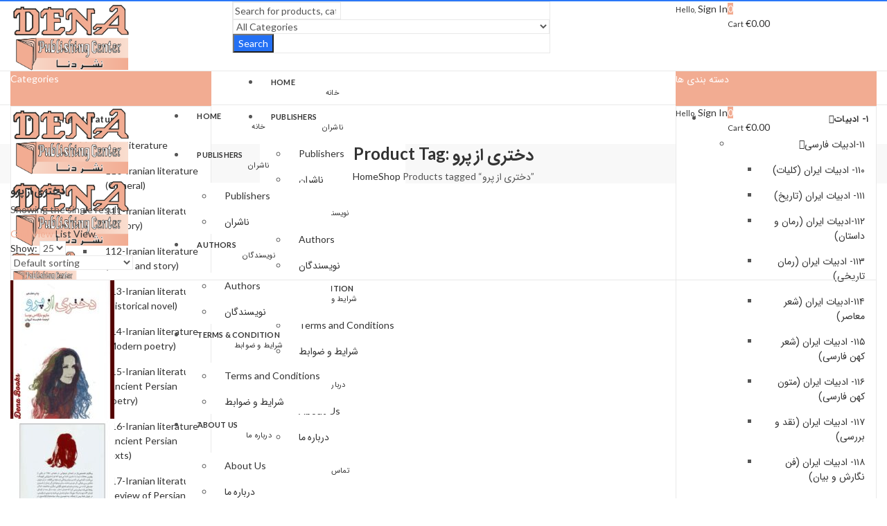

--- FILE ---
content_type: text/html; charset=UTF-8
request_url: https://denabooks.com/product-tag/%D8%AF%D8%AE%D8%AA%D8%B1%DB%8C-%D8%A7%D8%B2-%D9%BE%D8%B1%D9%88/
body_size: 59922
content:
<!DOCTYPE html>
<html lang="en-US" class="no-js">
<head>
		<meta charset="UTF-8" />
	<meta name="viewport" content="width=device-width, initial-scale=1.0, maximum-scale=1.0, user-scalable=no" />
	<link rel="profile" href="https://gmpg.org/xfn/11" />	
		<script>(function(html){html.className = html.className.replace(/\bno-js\b/,'js')})(document.documentElement);</script><meta name='robots' content='index, follow, max-image-preview:large, max-snippet:-1, max-video-preview:-1' />
	<style>img:is([sizes="auto" i], [sizes^="auto," i]) { contain-intrinsic-size: 3000px 1500px }</style>
	
	<!-- This site is optimized with the Yoast SEO plugin v24.2 - https://yoast.com/wordpress/plugins/seo/ -->
	<title>دختری از پرو Archives - نشر دنا</title>
	<meta name="description" content="نشر دنا - دختری از پرو -" />
	<link rel="canonical" href="https://denabooks.com/product-tag/دختری-از-پرو/" />
	<meta property="og:locale" content="en_US" />
	<meta property="og:type" content="article" />
	<meta property="og:title" content="دختری از پرو Archives - نشر دنا" />
	<meta property="og:description" content="نشر دنا - دختری از پرو -" />
	<meta property="og:url" content="https://denabooks.com/product-tag/دختری-از-پرو/" />
	<meta property="og:site_name" content="نشر دنا" />
	<meta name="twitter:card" content="summary_large_image" />
	<script type="application/ld+json" class="yoast-schema-graph">{"@context":"https://schema.org","@graph":[{"@type":"CollectionPage","@id":"https://denabooks.com/product-tag/%d8%af%d8%ae%d8%aa%d8%b1%db%8c-%d8%a7%d8%b2-%d9%be%d8%b1%d9%88/","url":"https://denabooks.com/product-tag/%d8%af%d8%ae%d8%aa%d8%b1%db%8c-%d8%a7%d8%b2-%d9%be%d8%b1%d9%88/","name":"دختری از پرو Archives - نشر دنا","isPartOf":{"@id":"https://denabooks.com/#website"},"primaryImageOfPage":{"@id":"https://denabooks.com/product-tag/%d8%af%d8%ae%d8%aa%d8%b1%db%8c-%d8%a7%d8%b2-%d9%be%d8%b1%d9%88/#primaryimage"},"image":{"@id":"https://denabooks.com/product-tag/%d8%af%d8%ae%d8%aa%d8%b1%db%8c-%d8%a7%d8%b2-%d9%be%d8%b1%d9%88/#primaryimage"},"thumbnailUrl":"https://denabooks.com/wp-content/uploads/2023/03/2-3.jpeg","description":"نشر دنا - دختری از پرو -","breadcrumb":{"@id":"https://denabooks.com/product-tag/%d8%af%d8%ae%d8%aa%d8%b1%db%8c-%d8%a7%d8%b2-%d9%be%d8%b1%d9%88/#breadcrumb"},"inLanguage":"en-US"},{"@type":"ImageObject","inLanguage":"en-US","@id":"https://denabooks.com/product-tag/%d8%af%d8%ae%d8%aa%d8%b1%db%8c-%d8%a7%d8%b2-%d9%be%d8%b1%d9%88/#primaryimage","url":"https://denabooks.com/wp-content/uploads/2023/03/2-3.jpeg","contentUrl":"https://denabooks.com/wp-content/uploads/2023/03/2-3.jpeg","width":740,"height":1100},{"@type":"BreadcrumbList","@id":"https://denabooks.com/product-tag/%d8%af%d8%ae%d8%aa%d8%b1%db%8c-%d8%a7%d8%b2-%d9%be%d8%b1%d9%88/#breadcrumb","itemListElement":[{"@type":"ListItem","position":1,"name":"Home","item":"https://denabooks.com/"},{"@type":"ListItem","position":2,"name":"دختری از پرو"}]},{"@type":"WebSite","@id":"https://denabooks.com/#website","url":"https://denabooks.com/","name":"نشر دنا","description":"","publisher":{"@id":"https://denabooks.com/#organization"},"potentialAction":[{"@type":"SearchAction","target":{"@type":"EntryPoint","urlTemplate":"https://denabooks.com/?s={search_term_string}"},"query-input":{"@type":"PropertyValueSpecification","valueRequired":true,"valueName":"search_term_string"}}],"inLanguage":"en-US"},{"@type":"Organization","@id":"https://denabooks.com/#organization","name":"denabooks","url":"https://denabooks.com/","logo":{"@type":"ImageObject","inLanguage":"en-US","@id":"https://denabooks.com/#/schema/logo/image/","url":"https://denabooks.com/wp-content/uploads/2020/11/Logo-Dena-Mar.jpg","contentUrl":"https://denabooks.com/wp-content/uploads/2020/11/Logo-Dena-Mar.jpg","width":720,"height":401,"caption":"denabooks"},"image":{"@id":"https://denabooks.com/#/schema/logo/image/"},"sameAs":["https://www.facebook.com/ketab.eu/","https://www.instagram.com/dena.books/"]}]}</script>
	<!-- / Yoast SEO plugin. -->


<link rel='dns-prefetch' href='//fonts.googleapis.com' />
<link rel='dns-prefetch' href='//usercontent.one' />
<link href='//usercontent.one' rel='preconnect' />
<link rel='preconnect' href='https://fonts.gstatic.com' crossorigin />
<link rel="alternate" type="application/rss+xml" title="نشر دنا &raquo; Feed" href="https://denabooks.com/feed/" />
<link rel="alternate" type="application/rss+xml" title="نشر دنا &raquo; Comments Feed" href="https://denabooks.com/comments/feed/" />
	
			<meta name="theme-color" content="#2370F4">
		<link rel="alternate" type="application/rss+xml" title="نشر دنا &raquo; دختری از پرو Tag Feed" href="https://denabooks.com/product-tag/%d8%af%d8%ae%d8%aa%d8%b1%db%8c-%d8%a7%d8%b2-%d9%be%d8%b1%d9%88/feed/" />
<style id='wp-emoji-styles-inline-css' type='text/css'>

	img.wp-smiley, img.emoji {
		display: inline !important;
		border: none !important;
		box-shadow: none !important;
		height: 1em !important;
		width: 1em !important;
		margin: 0 0.07em !important;
		vertical-align: -0.1em !important;
		background: none !important;
		padding: 0 !important;
	}
</style>
<link rel='stylesheet' id='wp-block-library-css' href='https://denabooks.com/wp-includes/css/dist/block-library/style.min.css?ver=6.7.4' type='text/css' media='all' />
<style id='wp-block-library-theme-inline-css' type='text/css'>
.wp-block-audio :where(figcaption){color:#555;font-size:13px;text-align:center}.is-dark-theme .wp-block-audio :where(figcaption){color:#ffffffa6}.wp-block-audio{margin:0 0 1em}.wp-block-code{border:1px solid #ccc;border-radius:4px;font-family:Menlo,Consolas,monaco,monospace;padding:.8em 1em}.wp-block-embed :where(figcaption){color:#555;font-size:13px;text-align:center}.is-dark-theme .wp-block-embed :where(figcaption){color:#ffffffa6}.wp-block-embed{margin:0 0 1em}.blocks-gallery-caption{color:#555;font-size:13px;text-align:center}.is-dark-theme .blocks-gallery-caption{color:#ffffffa6}:root :where(.wp-block-image figcaption){color:#555;font-size:13px;text-align:center}.is-dark-theme :root :where(.wp-block-image figcaption){color:#ffffffa6}.wp-block-image{margin:0 0 1em}.wp-block-pullquote{border-bottom:4px solid;border-top:4px solid;color:currentColor;margin-bottom:1.75em}.wp-block-pullquote cite,.wp-block-pullquote footer,.wp-block-pullquote__citation{color:currentColor;font-size:.8125em;font-style:normal;text-transform:uppercase}.wp-block-quote{border-left:.25em solid;margin:0 0 1.75em;padding-left:1em}.wp-block-quote cite,.wp-block-quote footer{color:currentColor;font-size:.8125em;font-style:normal;position:relative}.wp-block-quote:where(.has-text-align-right){border-left:none;border-right:.25em solid;padding-left:0;padding-right:1em}.wp-block-quote:where(.has-text-align-center){border:none;padding-left:0}.wp-block-quote.is-large,.wp-block-quote.is-style-large,.wp-block-quote:where(.is-style-plain){border:none}.wp-block-search .wp-block-search__label{font-weight:700}.wp-block-search__button{border:1px solid #ccc;padding:.375em .625em}:where(.wp-block-group.has-background){padding:1.25em 2.375em}.wp-block-separator.has-css-opacity{opacity:.4}.wp-block-separator{border:none;border-bottom:2px solid;margin-left:auto;margin-right:auto}.wp-block-separator.has-alpha-channel-opacity{opacity:1}.wp-block-separator:not(.is-style-wide):not(.is-style-dots){width:100px}.wp-block-separator.has-background:not(.is-style-dots){border-bottom:none;height:1px}.wp-block-separator.has-background:not(.is-style-wide):not(.is-style-dots){height:2px}.wp-block-table{margin:0 0 1em}.wp-block-table td,.wp-block-table th{word-break:normal}.wp-block-table :where(figcaption){color:#555;font-size:13px;text-align:center}.is-dark-theme .wp-block-table :where(figcaption){color:#ffffffa6}.wp-block-video :where(figcaption){color:#555;font-size:13px;text-align:center}.is-dark-theme .wp-block-video :where(figcaption){color:#ffffffa6}.wp-block-video{margin:0 0 1em}:root :where(.wp-block-template-part.has-background){margin-bottom:0;margin-top:0;padding:1.25em 2.375em}
</style>
<style id='classic-theme-styles-inline-css' type='text/css'>
/*! This file is auto-generated */
.wp-block-button__link{color:#fff;background-color:#32373c;border-radius:9999px;box-shadow:none;text-decoration:none;padding:calc(.667em + 2px) calc(1.333em + 2px);font-size:1.125em}.wp-block-file__button{background:#32373c;color:#fff;text-decoration:none}
</style>
<style id='global-styles-inline-css' type='text/css'>
:root{--wp--preset--aspect-ratio--square: 1;--wp--preset--aspect-ratio--4-3: 4/3;--wp--preset--aspect-ratio--3-4: 3/4;--wp--preset--aspect-ratio--3-2: 3/2;--wp--preset--aspect-ratio--2-3: 2/3;--wp--preset--aspect-ratio--16-9: 16/9;--wp--preset--aspect-ratio--9-16: 9/16;--wp--preset--color--black: #000000;--wp--preset--color--cyan-bluish-gray: #abb8c3;--wp--preset--color--white: #ffffff;--wp--preset--color--pale-pink: #f78da7;--wp--preset--color--vivid-red: #cf2e2e;--wp--preset--color--luminous-vivid-orange: #ff6900;--wp--preset--color--luminous-vivid-amber: #fcb900;--wp--preset--color--light-green-cyan: #7bdcb5;--wp--preset--color--vivid-green-cyan: #00d084;--wp--preset--color--pale-cyan-blue: #8ed1fc;--wp--preset--color--vivid-cyan-blue: #0693e3;--wp--preset--color--vivid-purple: #9b51e0;--wp--preset--gradient--vivid-cyan-blue-to-vivid-purple: linear-gradient(135deg,rgba(6,147,227,1) 0%,rgb(155,81,224) 100%);--wp--preset--gradient--light-green-cyan-to-vivid-green-cyan: linear-gradient(135deg,rgb(122,220,180) 0%,rgb(0,208,130) 100%);--wp--preset--gradient--luminous-vivid-amber-to-luminous-vivid-orange: linear-gradient(135deg,rgba(252,185,0,1) 0%,rgba(255,105,0,1) 100%);--wp--preset--gradient--luminous-vivid-orange-to-vivid-red: linear-gradient(135deg,rgba(255,105,0,1) 0%,rgb(207,46,46) 100%);--wp--preset--gradient--very-light-gray-to-cyan-bluish-gray: linear-gradient(135deg,rgb(238,238,238) 0%,rgb(169,184,195) 100%);--wp--preset--gradient--cool-to-warm-spectrum: linear-gradient(135deg,rgb(74,234,220) 0%,rgb(151,120,209) 20%,rgb(207,42,186) 40%,rgb(238,44,130) 60%,rgb(251,105,98) 80%,rgb(254,248,76) 100%);--wp--preset--gradient--blush-light-purple: linear-gradient(135deg,rgb(255,206,236) 0%,rgb(152,150,240) 100%);--wp--preset--gradient--blush-bordeaux: linear-gradient(135deg,rgb(254,205,165) 0%,rgb(254,45,45) 50%,rgb(107,0,62) 100%);--wp--preset--gradient--luminous-dusk: linear-gradient(135deg,rgb(255,203,112) 0%,rgb(199,81,192) 50%,rgb(65,88,208) 100%);--wp--preset--gradient--pale-ocean: linear-gradient(135deg,rgb(255,245,203) 0%,rgb(182,227,212) 50%,rgb(51,167,181) 100%);--wp--preset--gradient--electric-grass: linear-gradient(135deg,rgb(202,248,128) 0%,rgb(113,206,126) 100%);--wp--preset--gradient--midnight: linear-gradient(135deg,rgb(2,3,129) 0%,rgb(40,116,252) 100%);--wp--preset--font-size--small: 13px;--wp--preset--font-size--medium: 20px;--wp--preset--font-size--large: 36px;--wp--preset--font-size--x-large: 42px;--wp--preset--font-family--inter: "Inter", sans-serif;--wp--preset--font-family--cardo: Cardo;--wp--preset--spacing--20: 0.44rem;--wp--preset--spacing--30: 0.67rem;--wp--preset--spacing--40: 1rem;--wp--preset--spacing--50: 1.5rem;--wp--preset--spacing--60: 2.25rem;--wp--preset--spacing--70: 3.38rem;--wp--preset--spacing--80: 5.06rem;--wp--preset--shadow--natural: 6px 6px 9px rgba(0, 0, 0, 0.2);--wp--preset--shadow--deep: 12px 12px 50px rgba(0, 0, 0, 0.4);--wp--preset--shadow--sharp: 6px 6px 0px rgba(0, 0, 0, 0.2);--wp--preset--shadow--outlined: 6px 6px 0px -3px rgba(255, 255, 255, 1), 6px 6px rgba(0, 0, 0, 1);--wp--preset--shadow--crisp: 6px 6px 0px rgba(0, 0, 0, 1);}:where(.is-layout-flex){gap: 0.5em;}:where(.is-layout-grid){gap: 0.5em;}body .is-layout-flex{display: flex;}.is-layout-flex{flex-wrap: wrap;align-items: center;}.is-layout-flex > :is(*, div){margin: 0;}body .is-layout-grid{display: grid;}.is-layout-grid > :is(*, div){margin: 0;}:where(.wp-block-columns.is-layout-flex){gap: 2em;}:where(.wp-block-columns.is-layout-grid){gap: 2em;}:where(.wp-block-post-template.is-layout-flex){gap: 1.25em;}:where(.wp-block-post-template.is-layout-grid){gap: 1.25em;}.has-black-color{color: var(--wp--preset--color--black) !important;}.has-cyan-bluish-gray-color{color: var(--wp--preset--color--cyan-bluish-gray) !important;}.has-white-color{color: var(--wp--preset--color--white) !important;}.has-pale-pink-color{color: var(--wp--preset--color--pale-pink) !important;}.has-vivid-red-color{color: var(--wp--preset--color--vivid-red) !important;}.has-luminous-vivid-orange-color{color: var(--wp--preset--color--luminous-vivid-orange) !important;}.has-luminous-vivid-amber-color{color: var(--wp--preset--color--luminous-vivid-amber) !important;}.has-light-green-cyan-color{color: var(--wp--preset--color--light-green-cyan) !important;}.has-vivid-green-cyan-color{color: var(--wp--preset--color--vivid-green-cyan) !important;}.has-pale-cyan-blue-color{color: var(--wp--preset--color--pale-cyan-blue) !important;}.has-vivid-cyan-blue-color{color: var(--wp--preset--color--vivid-cyan-blue) !important;}.has-vivid-purple-color{color: var(--wp--preset--color--vivid-purple) !important;}.has-black-background-color{background-color: var(--wp--preset--color--black) !important;}.has-cyan-bluish-gray-background-color{background-color: var(--wp--preset--color--cyan-bluish-gray) !important;}.has-white-background-color{background-color: var(--wp--preset--color--white) !important;}.has-pale-pink-background-color{background-color: var(--wp--preset--color--pale-pink) !important;}.has-vivid-red-background-color{background-color: var(--wp--preset--color--vivid-red) !important;}.has-luminous-vivid-orange-background-color{background-color: var(--wp--preset--color--luminous-vivid-orange) !important;}.has-luminous-vivid-amber-background-color{background-color: var(--wp--preset--color--luminous-vivid-amber) !important;}.has-light-green-cyan-background-color{background-color: var(--wp--preset--color--light-green-cyan) !important;}.has-vivid-green-cyan-background-color{background-color: var(--wp--preset--color--vivid-green-cyan) !important;}.has-pale-cyan-blue-background-color{background-color: var(--wp--preset--color--pale-cyan-blue) !important;}.has-vivid-cyan-blue-background-color{background-color: var(--wp--preset--color--vivid-cyan-blue) !important;}.has-vivid-purple-background-color{background-color: var(--wp--preset--color--vivid-purple) !important;}.has-black-border-color{border-color: var(--wp--preset--color--black) !important;}.has-cyan-bluish-gray-border-color{border-color: var(--wp--preset--color--cyan-bluish-gray) !important;}.has-white-border-color{border-color: var(--wp--preset--color--white) !important;}.has-pale-pink-border-color{border-color: var(--wp--preset--color--pale-pink) !important;}.has-vivid-red-border-color{border-color: var(--wp--preset--color--vivid-red) !important;}.has-luminous-vivid-orange-border-color{border-color: var(--wp--preset--color--luminous-vivid-orange) !important;}.has-luminous-vivid-amber-border-color{border-color: var(--wp--preset--color--luminous-vivid-amber) !important;}.has-light-green-cyan-border-color{border-color: var(--wp--preset--color--light-green-cyan) !important;}.has-vivid-green-cyan-border-color{border-color: var(--wp--preset--color--vivid-green-cyan) !important;}.has-pale-cyan-blue-border-color{border-color: var(--wp--preset--color--pale-cyan-blue) !important;}.has-vivid-cyan-blue-border-color{border-color: var(--wp--preset--color--vivid-cyan-blue) !important;}.has-vivid-purple-border-color{border-color: var(--wp--preset--color--vivid-purple) !important;}.has-vivid-cyan-blue-to-vivid-purple-gradient-background{background: var(--wp--preset--gradient--vivid-cyan-blue-to-vivid-purple) !important;}.has-light-green-cyan-to-vivid-green-cyan-gradient-background{background: var(--wp--preset--gradient--light-green-cyan-to-vivid-green-cyan) !important;}.has-luminous-vivid-amber-to-luminous-vivid-orange-gradient-background{background: var(--wp--preset--gradient--luminous-vivid-amber-to-luminous-vivid-orange) !important;}.has-luminous-vivid-orange-to-vivid-red-gradient-background{background: var(--wp--preset--gradient--luminous-vivid-orange-to-vivid-red) !important;}.has-very-light-gray-to-cyan-bluish-gray-gradient-background{background: var(--wp--preset--gradient--very-light-gray-to-cyan-bluish-gray) !important;}.has-cool-to-warm-spectrum-gradient-background{background: var(--wp--preset--gradient--cool-to-warm-spectrum) !important;}.has-blush-light-purple-gradient-background{background: var(--wp--preset--gradient--blush-light-purple) !important;}.has-blush-bordeaux-gradient-background{background: var(--wp--preset--gradient--blush-bordeaux) !important;}.has-luminous-dusk-gradient-background{background: var(--wp--preset--gradient--luminous-dusk) !important;}.has-pale-ocean-gradient-background{background: var(--wp--preset--gradient--pale-ocean) !important;}.has-electric-grass-gradient-background{background: var(--wp--preset--gradient--electric-grass) !important;}.has-midnight-gradient-background{background: var(--wp--preset--gradient--midnight) !important;}.has-small-font-size{font-size: var(--wp--preset--font-size--small) !important;}.has-medium-font-size{font-size: var(--wp--preset--font-size--medium) !important;}.has-large-font-size{font-size: var(--wp--preset--font-size--large) !important;}.has-x-large-font-size{font-size: var(--wp--preset--font-size--x-large) !important;}
:where(.wp-block-post-template.is-layout-flex){gap: 1.25em;}:where(.wp-block-post-template.is-layout-grid){gap: 1.25em;}
:where(.wp-block-columns.is-layout-flex){gap: 2em;}:where(.wp-block-columns.is-layout-grid){gap: 2em;}
:root :where(.wp-block-pullquote){font-size: 1.5em;line-height: 1.6;}
</style>
<link rel='stylesheet' id='woo-custom-related-products-css' href='https://usercontent.one/wp/denabooks.com/wp-content/plugins/woo-custom-related-products/public/css/woo-custom-related-products-public.css' type='text/css' media='all' />
<style id='woocommerce-inline-inline-css' type='text/css'>
.woocommerce form .form-row .required { visibility: visible; }
</style>
<link rel="preload" as="style" href="https://fonts.googleapis.com/css?family=Lato:100,300,400,700,900,100italic,300italic,400italic,700italic,900italic&#038;display=swap&#038;ver=1734596378" /><link rel="stylesheet" href="https://fonts.googleapis.com/css?family=Lato:100,300,400,700,900,100italic,300italic,400italic,700italic,900italic&#038;display=swap&#038;ver=1734596378" media="print" onload="this.media='all'"><noscript><link rel="stylesheet" href="https://fonts.googleapis.com/css?family=Lato:100,300,400,700,900,100italic,300italic,400italic,700italic,900italic&#038;display=swap&#038;ver=1734596378" /></noscript><link rel='stylesheet' id='kapee-style-css' href='https://usercontent.one/wp/denabooks.com/wp-content/themes/kapee/style.css?ver=6.7.4' type='text/css' media='all' />
<link rel='stylesheet' id='js_composer_front-css' href='https://usercontent.one/wp/denabooks.com/wp-content/plugins/js_composer/assets/css/js_composer.min.css?ver=6.6.0.1' type='text/css' media='all' />
<link rel='stylesheet' id='kapee-default-fonts-css' href='https://fonts.googleapis.com/css?family=Lato%3A100%2C100i%2C300%2C300i%2C400%2C400i%2C700%2C700i%2C900%2C900i&#038;subset=latin%2Clatin-ext' type='text/css' media='all' />
<link rel='stylesheet' id='bootstrap-css' href='https://usercontent.one/wp/denabooks.com/wp-content/themes/kapee/assets/css/third/bootstrap.min.css?ver=4.0.0' type='text/css' media='all' />
<link rel='stylesheet' id='kapee-woocommerce-css' href='https://usercontent.one/wp/denabooks.com/wp-content/themes/kapee/assets/css/third/woocommerce.css?ver=3.4.5' type='text/css' media='all' />
<link rel='stylesheet' id='font-awesome-css' href='https://usercontent.one/wp/denabooks.com/wp-content/themes/kapee/assets/css/third/font-awesome.min.css?ver=4.7.0' type='text/css' media='all' />
<link rel='stylesheet' id='kapee-fonts-css' href='https://usercontent.one/wp/denabooks.com/wp-content/themes/kapee/assets/css/third/kapee-font.css?ver=1.0' type='text/css' media='all' />
<link rel='stylesheet' id='simple-line-css' href='https://usercontent.one/wp/denabooks.com/wp-content/themes/kapee/assets/css/third/simple-line-icons.css?ver=6.7.4' type='text/css' media='all' />
<link rel='stylesheet' id='owl-carousel-css' href='https://usercontent.one/wp/denabooks.com/wp-content/themes/kapee/assets/css/third/owl.carousel.min.css?ver=2.3.3' type='text/css' media='all' />
<link rel='stylesheet' id='slick-css' href='https://usercontent.one/wp/denabooks.com/wp-content/themes/kapee/assets/css/third/slick.css?ver=1.8.0' type='text/css' media='all' />
<link rel='stylesheet' id='animate-css' href='https://usercontent.one/wp/denabooks.com/wp-content/themes/kapee/assets/css/third/animate.min.css?ver=3.7.0' type='text/css' media='all' />
<link rel='stylesheet' id='magnific-popup-css' href='https://usercontent.one/wp/denabooks.com/wp-content/themes/kapee/assets/css/third/magnific-popup.css?ver=1.1.0' type='text/css' media='all' />
<link rel='stylesheet' id='kapee-basic-css' href='https://usercontent.one/wp/denabooks.com/wp-content/themes/kapee/assets/css/style.css?ver=6.7.4' type='text/css' media='all' />
<style id='kapee-basic-inline-css' type='text/css'>

				
		/* Input Font */
		text,
		select, 
		textarea,
		number,
		div.nsl-container .nsl-button-default div.nsl-button-label-container{
			font-family: Lato, sans-serif;
		}
		
		/* Placeholder Font */
		::-webkit-input-placeholder {
		   font-family: Lato, sans-serif;
		}
		:-moz-placeholder { /* Firefox 18- */
		  font-family: Lato, sans-serif;
		}
		::-moz-placeholder {  /* Firefox 19+ */
		   font-family: Lato, sans-serif;
		}
		:-ms-input-placeholder {
		   font-family: Lato, sans-serif;
		}
		
		/* 
		* page width
		*/
		.wrapper-boxed .site-wrapper, 
		.site-wrapper .container, 
		.wrapper-boxed .header-sticky{
			max-width:1300px;
		}
		.kapee-site-preloader {
			background-color:#2370f4;
			background-image: url();
		}
		
		/**
		 * Site Logos Width
		 */
		.header-logo .logo,
		.header-logo .logo-light{
			max-width:175px;
		}
		.header-logo .sticky-logo{
			max-width:98px;
		}
		.header-logo .mobile-logo{
			max-width:90px;
		}
		@media (max-width:991px){
			.header-logo .logo,
			.header-logo .logo-light,
			.header-logo .mobile-logo{
				max-width:90px;
			}
		}
		
		/* 
		* Body color Scheme 
		*/
		body{
			color: #555555;
		}		
		
		select option,
		.kapee-ajax-search .search-field, 
		.kapee-ajax-search .product_cat,		
		.close-sidebar:before,
		.products .product-cats a,
		.products:not(.product-style-2) .whishlist-button  a:before,
		.products.list-view .whishlist-button  a:before,
		.products .woocommerce-loop-category__title .product-count,
		.woocommerce div.product .kapee-breadcrumb,
		.woocommerce div.product .kapee-breadcrumb a,
		.product_meta > span span,
		.product_meta > span a,
		.multi-step-checkout .panel-heading,
		.kapee-tabs.tabs-classic .nav-tabs .nav-link,
		.kapee-tour.tour-classic .nav-tabs .nav-link,
		.kapee-accordion[class*="accordion-icon-"] .card-title a:after,
		.woocommerce table.wishlist_table tr td.product-remove a:before,
		.slick-slider button.slick-arrow,
		.owl-carousel .owl-nav button[class*="owl-"],
		.owl-nav-arrow .owl-carousel .owl-nav button[class*="owl-"],
		.owl-nav-arrow .owl-carousel .owl-nav button[class*="owl-"]:hover,
		.kapee-mobile-menu ul.mobile-main-menu li.menu-item-has-children > .menu-toggle{
			color: #555555;
		}
		
		/* Link Colors */
		a,
		label,
		thead th,
		.kapee-dropdown ul.sub-dropdown li a,
		div[class*="wpml-ls-legacy-dropdown"] .wpml-ls-sub-menu a,
		div[class*="wcml-dropdown"] .wcml-cs-submenu li a, 
		.woocommerce-currency-switcher-form .dd-options a.dd-option,
		.header-topbar ul li li a, 
		.header-topbar ul li li a:not([href]):not([tabindex]),
		.header-myaccount .myaccount-items li a,
		.search-results-wrapper .autocomplete-suggestions,
		.trending-search-results,
		.kapee-ajax-search .trending-search-results ul li a, 
		.trending-search-results .recent-search-title,
		.trending-search-results .trending-title,
		.entry-date,
		.format-link .entry-content a,
		.woocommerce .widget_price_filter .price_label span,
		.woocommerce-or-login-with,
		.products-header .product-show span,
		.fancy-rating-summery .rating-avg,
		.rating-histogram .rating-star,
		div.product p.price, 
		div.product span.price,
		.product-buttons a:before,
		.whishlist-button a:before,
		.product-buttons a.compare:before,
		.woocommerce div.summary a.compare,
		.woocommerce div.summary .countdown-box .product-countdown > span span,
		.woocommerce div.summary .price-summary span,
		.woocommerce div.summary .product-offers-list .product-offer-item,
		.woocommerce div.summary .product_meta > span,
		.quantity input[type="button"],
		.woocommerce div.summary-inner > .product-share .share-label,
		.woocommerce div.summary .items-total-price-button .item-price,
		.woocommerce div.summary .items-total-price-button .items-price,
		.woocommerce div.summary .items-total-price-button .total-price,
		.woocommerce-tabs .woocommerce-Tabs-panel--seller ul li span:not(.details),
		.single-product-page > .kapee-bought-together-products .items-total-price-button .item-price,
		.single-product-page > .kapee-bought-together-products .items-total-price-button .items-price,
		.single-product-page > .kapee-bought-together-products .items-total-price-button .total-price ,
		.single-product-page > .woocommerce-tabs .items-total-price-button .item-price,
		.single-product-page > .woocommerce-tabs .items-total-price-button .items-price,
		.single-product-page > .woocommerce-tabs .items-total-price-button .total-price,
		.woocommerce-cart .cart-totals .cart_totals tr th,
		.wcppec-checkout-buttons__separator,
		.multi-step-checkout  .user-info span:last-child,
		.tabs-layout.tabs-normal .nav-tabs .nav-item.show .nav-link, 
		.tabs-layout.tabs-normal .nav-tabs .nav-link.active,
		.kapee-tabs.tabs-classic .nav-tabs .nav-link.active,
		.kapee-tour.tour-classic .nav-tabs .nav-link.active,
		.kapee-accordion.accordion-outline .card-header a,
		.kapee-accordion.accordion-outline .card-header a:after,
		.kapee-accordion.accordion-pills .card-header a,
		.wishlist_table .product-price,
		.mfp-close-btn-in .mfp-close,
		.woocommerce ul.cart_list li span.amount, 
		.woocommerce ul.product_list_widget li span.amount,
		.gallery-caption,
		.kapee-mobile-menu ul.mobile-main-menu li > a{
			color: #333333;
		}
		
		/* Link Hove Colors */
		a:hover,
		.header-topbar .header-col ul li li:hover a,
		.header-myaccount .myaccount-items li:hover a,
		.header-myaccount .myaccount-items li i,
		.kapee-ajax-search  .trending-search-results ul li:hover a,
		.kapee-mobile-menu ul.mobile-main-menu li > a:hover, 
		.kapee-mobile-menu ul.mobile-main-menu li.active > a, 
		.mobile-topbar-wrapper span a:hover,
		.products .product-cats a:hover,
		.woocommerce div.summary a.compare:hover,
		.format-link .entry-content a:hover{
			color: #2370F4;
		}
		
		/* Primary Colors */		
		.ajax-search-style-3 .search-submit, 
		.ajax-search-style-4 .search-submit,
		.customer-support::before,
		.kapee-pagination .next, 
		.kapee-pagination .prev,
		.woocommerce-pagination .next,
		.woocommerce-pagination .prev,
		.fancy-square-date .entry-date .date-day,
		.entry-category a,
		.entry-post .post-highlight,
		.read-more-btn, 
		.read-more-btn .more-link,
		.read-more-button-fill .read-more-btn .more-link,
		.post-navigation a:hover .nav-title,
		.nav-archive:hover a,
		.format-link .entry-link:before,
		.format-quote .entry-quote:before,
		.format-quote .entry-quote:after,
		blockquote cite,
		blockquote cite a,
		.comment-reply-link,
		.widget .maxlist-more a,
		.widget_calendar tbody td a,
		.widget_calendar tfoot td a,
		.portfolio-post-loop .categories, 
		.portfolio-post-loop .categories a,
		.woocommerce  form .woocommerce-rememberme-lost_password label,
		.woocommerce  form .woocommerce-rememberme-lost_password a,
		.woocommerce-new-signup .button,
		.products-header .products-view a.active,
		.products .product-wrapper:hover .product-title a,
		.products:not(.product-style-2) .whishlist-button .yith-wcwl-wishlistaddedbrowse a:before,
		.products:not(.product-style-2) .whishlist-button .yith-wcwl-wishlistexistsbrowse a:before,
		.products.list-view .whishlist-button .yith-wcwl-wishlistaddedbrowse a:before,
		.products.list-view .whishlist-button .yith-wcwl-wishlistexistsbrowse a:before,
		.woocommerce div.product .kapee-breadcrumb a:hover,
		.woocommerce div.summary .countdown-box .product-countdown > span,
		.woocommerce div.product div.summary .sold-by a,
		.woocommerce-tabs .woocommerce-Tabs-panel--seller ul li.seller-name span.details a,
		.products .product-category.category-style-1:hover .woocommerce-loop-category__title,
		.woocommerce div.summary .product-term-text,
		.tab-content-wrap .accordion-title.open,
		.tab-content-wrap .accordion-title.open:after,
		table.shop_table td .amount,
		.woocommerce-cart .cart-totals .shipping-calculator-button,
		.woocommerce-MyAccount-navigation li a::before,
		.woocommerce-account .addresses .title .edit,
		.woocommerce-Pagination a.button,
		.woocommerce table.my_account_orders .woocommerce-orders-table__cell-order-number a,
		.woocommerce-checkout .woocommerce-info .showcoupon,
		.multi-step-checkout .panel.completed .panel-title:after,
		.multi-step-checkout .panel-title .step-numner,
		.multi-step-checkout .logged-in-user-info .user-logout,
		.multi-step-checkout .panel-heading .edit-action,
		.kapee-testimonials.image-middle-center .testimonial-description:before,
		.kapee-testimonials.image-middle-center .testimonial-description:after,
		.products-and-categories-box .section-title h3,
		.categories-sub-categories-box .sub-categories-content .show-all-cate a,
		.categories-sub-categories-vertical .show-all-cate a,
		.kapee-hot-deal-products.after-product-price .products .product-countdown > span,
		.kapee-hot-deal-products.after-product-price .products .product-countdown > span > span,
		.kapee-tabs.tabs-outline .nav-tabs .nav-link.active,
		.kapee-tour.tour-outline .nav-tabs .nav-link.active,
		.kapee-accordion.accordion-outline .card-header a:not(.collapsed),
		.kapee-accordion.accordion-outline .card-header a:not(.collapsed):after,
		.kapee-button .btn-style-outline.btn-color-primary,
		.kapee-button .btn-style-link.btn-color-primary,
		.mobile-nav-tabs li.active{
			color: #F2AC92;
		}

		/* Primary Inverse Colors */
		input[type="checkbox"]::before,
		.minicart-header .minicart-title,
		.minicart-header .close-sidebar:before,
		.header-cart-count, 
		.header-wishlist-count,		
		.header-compare-count,		
		.page-numbers.current,
		.page-links > span.current .page-number,
		.entry-date .date-year,
		.fancy-box2-date .entry-date,
		.post-share .meta-share-links .kapee-social a,
		.read-more-button .read-more-btn .more-link,
		.read-more-button-fill .read-more-btn .more-link:hover,
		.format-link .entry-link a,
		.format-quote .entry-quote,
		.format-quote .entry-quote .quote-author a,
		.widget .tagcloud a:hover,
		.widget .tagcloud a:focus,
		.widget.widget_tag_cloud a:hover,
		.widget.widget_tag_cloud a:focus,
		.wp_widget_tag_cloud a:hover,
		.wp_widget_tag_cloud a:focus,		
		.kapee-back-to-top,
		.kapee-posts-lists .post-categories a,
		.kapee-recent-posts .post-categories a,
		.widget.widget_layered_nav li.chosen a:after,
		.widget.widget_rating_filter li.chosen a:after,
		.filter-categories a.active,
		.portfolio-post-loop .action-icon a:before,
		.portfolio-style-3 .portfolio-post-loop .entry-content-wrapper .categories, 
		.portfolio-style-3 .portfolio-post-loop .entry-content-wrapper a, 
		.portfolio-style-4 .portfolio-post-loop .entry-content-wrapper .categories, 
		.portfolio-style-4 .portfolio-post-loop .entry-content-wrapper a, 
		.portfolio-style-5 .portfolio-post-loop .entry-content-wrapper .categories, 
		.portfolio-style-5 .portfolio-post-loop .entry-content-wrapper a, 
		.portfolio-style-6 .portfolio-post-loop .entry-content-wrapper .categories, 
		.portfolio-style-6 .portfolio-post-loop .entry-content-wrapper a, 
		.portfolio-style-7 .portfolio-post-loop .entry-content-wrapper .categories, 
		.portfolio-style-7 .portfolio-post-loop .entry-content-wrapper a,
		.customer-login-left,
		.customer-signup-left,
		.customer-login-left h2,
		.customer-signup-left h2,		
		.products.product-style-1.grid-view .product-buttons .whishlist-button  a,
		.products.product-style-1.grid-view .product-buttons .compare-button a, 
		.products.product-style-1.grid-view .product-buttons .quickview-button a,
		.products:not(.product-style-2).grid-view .product-buttons .cart-button a,
		.products.list-view .product-buttons .cart-button a,
		.products .product .product-countdown > span,
		.products .product .product-countdown > span > span,
		.kapee-hot-deal-products .kapee-deal-date,
		.products.product-style-1.grid-view .product-buttons  a:before,
		.products:not(.product-style-1):not(.product-style-2) .cart-button a:before,
		.woocommerce-account .user-info .display-name,
		.multi-step-checkout .panel.active .panel-heading,
		.multi-step-checkout .checkout-next-step a,
		.kapee-team.image-top-with-box .color-scheme-inherit .member-info,
		.kapee-team.image-top-with-box-2 .color-scheme-inherit .member-info,
		.kapee-team.image-top-with-box .color-scheme-inherit .member-info h3,
		.kapee-team.image-top-with-box-2 .color-scheme-inherit .member-info h3,
		.kapee-team .color-scheme-inherit .member-social a,
		.kapee-team.image-middle-swap-box .color-scheme-inherit .flip-front,
		.kapee-team.image-middle-swap-box .color-scheme-inherit .flip-front h3,
		.kapee-team.image-middle-swap-box .color-scheme-inherit .member-info,
		.kapee-team.image-middle-swap-box .color-scheme-inherit .member-info h3,
		.kapee-team.image-bottom-overlay .color-scheme-inherit .member-info
		.kapee-team.image-bottom-overlay .color-scheme-inherit .member-info h3,
		.kapee-tabs.tabs-pills .nav-tabs .nav-link.active,
		.kapee-tour.tour-pills .nav-tabs .nav-link.active,
		.kapee-accordion.accordion-pills .card-header a:not(.collapsed),
		.kapee-accordion.accordion-pills .card-header a:not(.collapsed):after,
		.kapee-social.icons-theme-colour a:hover,
		.owl-carousel .owl-nav button[class*="owl-"]:hover,
		.slick-slider .slick-arrow:hover,		
		.kapee-button .btn-style-outline.btn-color-primary:hover,
		.mobile-menu-header a,
		.mobile-menu-header a:before,
		#yith-wcwl-popup-message,
		.mobile-menu-header a:hover{
			color: #FFFFFF;
		}
		.woocommerce-new-signup .button,
		.kapee-video-player .video-play-btn,
		.mobile-nav-tabs li.active{
			background-color: #FFFFFF;
		}
		
		/* Primary Background Colors */
		input[type="radio"]::before,
		input[type="checkbox"]::before,
		.header-cart-count, 
		.header-wishlist-count,
		.header-compare-count,
		.minicart-header,
		.page-numbers.current,
		.page-links > span.current .page-number,
		.entry-date .date-year,
		.fancy-box2-date .entry-date,
		.entry-meta .meta-share-links,
		.read-more-button .read-more-btn .more-link,
		.read-more-button-fill .read-more-btn .more-link:hover,
		.format-link .entry-link,
		.format-quote .entry-quote,
		.related.posts > h3:after,
		.related.portfolios > h3:after,
		.comment-respond > h3:after, 
		.comments-area > h3:after, 
		.portfolio-entry-summary h3:after,
		.widget-title-bordered-short .widget-title::before,
		.widget-title-bordered-full .widget-title::before,
		.widget .tagcloud a:hover,
		.widget .tagcloud a:focus,
		.widget.widget_tag_cloud a:hover,
		.widget.widget_tag_cloud a:focus,
		.wp_widget_tag_cloud a:hover,
		.wp_widget_tag_cloud a:focus,		
		.kapee-back-to-top,
		.kapee-posts-lists .post-categories a,
		.kapee-recent-posts .post-categories a,
		.woocommerce .widget_price_filter .ui-slider .ui-slider-range,
		.woocommerce .widget_price_filter .ui-slider .ui-slider-handle,
		.widget.widget_layered_nav li.chosen a:before,
		.widget.widget_rating_filter li.chosen a:before,
		.filter-categories a.active,		
		.customer-login-left,
		.customer-signup-left,
		.products.product-style-1.grid-view .product-buttons .whishlist-button  a,
		.products.product-style-1.grid-view .product-buttons .compare-button a, 
		.products.product-style-1.grid-view .product-buttons .quickview-button a,
		.products:not(.product-style-2).grid-view .product-buttons .cart-button a,
		.products.list-view .product-buttons .cart-button a,
		.products .product .product-countdown > span,
		.tabs-layout .tabs li:after,
		section.related > h2::after,
		section.upsells > h2::after,
		div.cross-sells > h2::after,
		section.recently-viewed > h2::after,
		.woocommerce-account .kapee-user-profile,
		.multi-step-checkout .panel.active .panel-heading,
		.kapee-countdown.countdown-box .product-countdown > span,
		.kapee-hot-deal-products .kapee-deal-date,
		.kapee-hot-deal-products .progress-bar,
		.tabs-layout.tabs-line .nav-tabs .nav-link::after,
		.kapee-team.image-top-with-box-2 .member-info,
		.kapee-team.image-middle-swap-box .member-info,
		.kapee-team.image-top-with-box .member-info,
		.kapee-team.image-middle-swap-box .flip-front,
		.kapee-team.image-bottom-overlay .member-info,
		.kapee-team.image-bottom-overlay .member-info::before, 
		.kapee-team.image-bottom-overlay .member-info::after,
		.kapee-video-player .video-wrapper:hover .video-play-btn,
		.kapee-tabs.tabs-line .nav-tabs .nav-link::after,
		.kapee-tabs.tabs-pills .nav-tabs .nav-link.active,
		.kapee-tour.tour-line .nav-tabs .nav-link::after,
		.kapee-tour.tour-pills .nav-tabs .nav-link.active,
		.kapee-accordion.accordion-pills .card-header a:not(.collapsed),
		.kapee-social.icons-theme-colour a:hover,
		.owl-carousel .owl-nav button[class*="owl-"]:hover,
		.owl-carousel .owl-dots .owl-dot.active span,
		.slick-slider .slick-arrow:hover,
		.kapee-button .btn-style-flat.btn-color-primary,
		.kapee-button .btn-style-outline.btn-color-primary:hover,
		#yith-wcwl-popup-message,
		.mobile-menu-header,
		.slick-slider .slick-dots li.slick-active button{
			background-color: #F2AC92;
		}
						
		/* Site Wrapper Background Colors */
		.kapee-dropdown ul.sub-dropdown,
		div[class*="wpml-ls-legacy-dropdown"] .wpml-ls-sub-menu,
		div[class*="wcml-dropdown"] .wcml-cs-submenu,
		.woocommerce-currency-switcher-form .dd-options,
		.header-mini-search .kapee-mini-ajax-search,
		.entry-content-wrapper,
		.myaccount-items,
		.search-results-wrapper .autocomplete-suggestions, 
		.trending-search-results,
		.kapee-search-popup,
		.kapee-login-signup .social-log span,
		.entry-content-wrapper,
		.entry-date,
		.entry-post .post-highlight span:before,
		.woocommerce .widget_price_filter .ui-slider .ui-slider-handle::after,
		.widget.widget_layered_nav li a:before,
		.widget.widget_rating_filter li a:before,
		.widget.kapee_widget_product_sorting li.chosen a:after,
		.widget.kapee_widget_price_filter_list li.chosen a:after,
		.widget.kapee_widget_product_sorting li.chosen a:after,
		.widget.kapee_widget_price_filter_list li.chosen a:after,
		.kapee-login-signup, 
		.kapee-signin-up-popup,
		.kapee-minicart-slide,
		.fancy-rating-summery,
		.product-style-2.grid-view .product-buttons a,
		.products.product-style-4.grid-view div.product:hover .product-info,
		.products.product-style-4.grid-view div.product:hover .product-variations,
		.products.product-style-5.grid-view  .product-buttons-variations,
		.products:not(.product-style-5):not(.list-view)  .product-variations,
		.kapee-quick-view,
		.woocommerce div.product div.images .woocommerce-product-gallery__trigger,
		.woocommerce-product-gallery .product-video-btn a,
		.product-navigation-share .kapee-social,
		.product-navigation .product-info-wrap,
		.woocommerce div.summary .countdown-box .product-countdown > span,
		.woocommerce div.summary .price-summary,
		.woocommerce div.summary .product-term-detail,
		.kapee-product-sizechart,
		.kapee-bought-together-products .kapee-out-of-stock,
		.multi-step-checkout .panel-title.active .step-numner,
		.tabs-layout.tabs-normal .nav-tabs .nav-item.show .nav-link, 
		.tabs-layout.tabs-normal .nav-tabs .nav-link.active,
		.kapee-tabs.tabs-classic .nav-tabs .nav-link.active,
		.kapee-tabs.tabs-classic .nav-tabs + .tab-content,
		.kapee-tour.tour-classic .nav-tabs .nav-link.active,
		.kapee-tour.tour-classic .nav-tabs + .tab-content .tab-pane,
		.slick-slider button.slick-arrow,
		.owl-carousel .owl-nav button[class*="owl-"],
		.kapee-canvas-sidebar,
		.kapee-mobile-menu,
		.kapee-mobile-navbar{
			background-color:#ffffff;
		}
		
		select option{
			background-color:#ffffff;
		}
		
		.header-topbar ul li li:hover a,
		.search-results-wrapper .autocomplete-selected,
		.trending-search-results ul li:hover a,
		.header-myaccount .myaccount-items li:hover a,
		.kapee-navigation ul.sub-menu > li:hover > a,
		.kapee-minicart-slide .mini_cart_item:hover,
		.woocommerce-MyAccount-navigation li.is-active a,
		.woocommerce-MyAccount-navigation li:hover a{
			background-color:#F5FAFF;
		}
		
		.woocommerce .widget_price_filter .price_slider_wrapper .ui-widget-content,
		.owl-carousel .owl-dots .owl-dot span{
			background-color:#e9e9e9;
		}
		
		/* Hex RBG Color*/
		.portfolio-post-loop .post-thumbnail:after{
			background-color: rgba(242,172,146,0.4);
		}
		.portfolio-style-4 .portfolio-post-loop .post-thumbnail:after, 
		.portfolio-style-5 .portfolio-post-loop .post-thumbnail:after, 
		.portfolio-style-6 .portfolio-post-loop .post-thumbnail:after, 
		.portfolio-style-7 .portfolio-post-loop .post-thumbnail:after{
			background-color: rgba(242,172,146,0.7);
		}
		.portfolio-post-loop .action-icon a:hover:before,		
		.portfolio-style-3 .portfolio-post-loop .entry-content-wrapper,
		.portfolio-style-3 .portfolio-post-loop .action-icon a:hover:before{
			background-color: rgba(242,172,146,1);
		}
		
		/* Site Border */
		fieldset,
		input[type="text"],
		input[type="email"],
		input[type="url"],
		input[type="password"],
		input[type="search"],
		input[type="number"],
		input[type="tel"],
		input[type="range"],
		input[type="date"],
		input[type="month"],
		input[type="week"],
		input[type="time"],
		input[type="datetime"],
		input[type="datetime-local"],
		input[type="color"],
		textarea,
		select,
		input[type="checkbox"], 
		input[type="radio"],
		.exclamation-mark:before,
		.question-mark:before,
		.select2-container--default .select2-selection--multiple, 
		.select2-container--default .select2-selection--single,
		tr,
		.kapee-search-popup .kapee-ajax-search .searchform,
		.tag-social-share .single-tags a,
		.widget .tagcloud a,
		.widget.widget_tag_cloud a,
		.wp_widget_tag_cloud a,
		.widget_calendar table, 
		.widget_calendar caption, 
		.widget_calendar td,
		.widget div[class*="wpml-ls-legacy-dropdown"] a.wpml-ls-item-toggle,
		.widget div[class*="wcml-dropdown"] .wcml-cs-item-toggle, 
		.widget .woocommerce-currency-switcher-form .dd-select .dd-selected,
		.widget.widget_layered_nav li a:before,
		.widget.widget_rating_filter li a:before,
		.products:not(.product-style-1):not(.product-style-2) .product-buttons .compare-button a,
		.products:not(.product-style-1):not(.product-style-2) .product-buttons .quickview-button a,
		.products.list-view .product-buttons .compare-button a,
		.products.list-view .product-buttons .quickview-button a,
		.woocommerce-product-gallery .product-gallery-image,
		.product-gallery-thumbnails .slick-slide,
		.kapee-swatches .swatch-color span,
		.woocommerce div.summary .kapee-bought-together-products,
		.single-product-page > .kapee-bought-together-products,
		.accordion-layout .tab-content-wrap,
		.toggle-layout .tab-content-wrap,
		.woocommerce-MyAccount-navigation ul,
		.products-and-categories-box .section-inner.row,
		.kapee-product-categories-thumbnails.categories-circle .category-image,
		.kapee-product-brands.brand-circle .brand-image,
		.kapee-tabs.tabs-classic .nav-tabs + .tab-content,
		.kapee-tour.tour-classic .nav-tabs .nav-link,
		.kapee-tour.tour-classic .nav-tabs + .tab-content .tab-pane,
		.kapee-accordion.accordion-classic .card,
		#wcfm_products_manage_form_wc_product_kapee_offer_expander .kapee_offer_option,
		#wcfm_products_manage_form_wc_product_kapee_offer_expander .kapee_service_option{
			border-top-width:1px;
			border-bottom-width:1px;
			border-left-width:1px;
			border-right-width:1px;
			border-style:solid;
			border-color:#e9e9e9;
		}
		.kapee-pagination,
		.woocommerce-pagination,
		.post-navigation,
		.comment-list .children,
		.comment-navigation .nex-prev-nav,
		.woocommerce div.summary .price-summary .total-discount,
		.woocommerce div.summary .price-summary .overall-discount,
		.woocommerce div.summary .kapee-bought-together-products .items-total-price-button,
		.single-product-page > .kapee-bought-together-products .items-total-price-button .items-total-price > div:last-child,
		.single-product-page > .woocommerce-tabs .items-total-price-button .items-total-price > div:last-child,
		.woocommerce table.shop_table td,
		.woocommerce-checkout .woocommerce-form-coupon-toggle .woocommerce-info,
		.kapee-accordion.accordion-line .card,
		.kapee-mobile-menu ul.mobile-main-menu > li:first-child{
			border-top-width:1px;
			border-top-style:solid;
			border-top-color:#e9e9e9;
		}
		.single-featured-image-header,
		.kapee-dropdown ul.sub-dropdown li a,
		div[class*="wpml-ls-legacy-dropdown"] .wpml-ls-sub-menu a,
		div[class*="wcml-dropdown"] .wcml-cs-submenu li a, 
		.woocommerce-currency-switcher-form .dd-options a.dd-option,
		.header-myaccount .myaccount-items li a,
		.post-navigation,
		.comment-list > li:not(:last-child),
		.comment-navigation .nex-prev-nav,
		.widget,
		.widget-title-bordered-full .widget-title,
		.widget_rss ul li:not(:last-child),
		.kapee-posts-lists .widget-post-item:not(:last-child),
		.kapee-recent-posts .widget-post-item:not(:last-child),
		.kapee-tab-posts .widget-post-item:not(:last-child),
		.kapee-widget-portfolios-list:not(.style-3) .widget-portfolio-item:not(:last-child),
		.kapee-recent-comments .post-comment:not(:last-child), 
		.kapee-tab-posts .post-comment:not(:last-child),
		.woocommerce ul.cart_list li:not(:last-child), 
		.woocommerce ul.product_list_widget li:not(:last-child),
		.woocommerce-or-login-with:after, 
		.woocommerce-or-login-with:before, 
		.woocommerce-or-login-with:after, 
		.woocommerce-or-login-with:before,
		.kapee-login-signup .social-log:after,
		.kapee-minicart-slide .mini_cart_item,
		.empty-cart-browse-categories .browse-categories-title,
		.products-header,
		.kapee-filter-widgets .kapee-filter-inner,
		.products.list-view div.product:not(.product-category) .product-wrapper,
		.kapee-product-sizechart .sizechart-header h2,
		.tabs-layout .tabs,
		.wishlist_table.mobile > li,
		.woocommerce-cart table.cart,
		.woocommerce-MyAccount-navigation li:not(:last-child) a,
		.woocommerce-checkout .woocommerce-form-coupon-toggle .woocommerce-info,
		.section-heading,
		.tabs-layout.tabs-normal .nav-tabs,
		.products-and-categories-box .section-title,
		.kapee-accordion.accordion-classic .card-header,
		.kapee-accordion.accordion-line .card:last-child,
		.kapee-mobile-menu ul.mobile-main-menu li a,
		.mobile-topbar > *:not(:last-child){
			border-bottom-width:1px;
			border-bottom-style:solid;
			border-bottom-color:#e9e9e9;
		}
		
		.kapee-heading.separator-underline .separator-right{
			border-bottom-color:#F2AC92;
		} 
			.kapee-ajax-search .search-field,
			.kapee-ajax-search .product_cat,
			.products-and-categories-box .section-categories,
			.products-and-categories-box .section-banner,
			.kapee-tabs.tabs-classic .nav-tabs .nav-link{
				border-right-width:1px;
				border-right-style:solid;
				border-right-color:#e9e9e9;
			}
			.kapee-mobile-menu ul.mobile-main-menu li.menu-item-has-children > .menu-toggle,
			.single-product-page > .kapee-bought-together-products .items-total-price-button,
			.single-product-page .woocommerce-tabs .kapee-bought-together-products .items-total-price-button,
			.kapee-tabs.tabs-classic .nav-tabs .nav-link{
				border-left-width:1px;
				border-left-style:solid;
				border-left-color:#e9e9e9;
			}
			.kapee-tour.tour-classic.position-left .nav-tabs .nav-link.active,
			blockquote,
			.wp-block-quote,
			.wp-block-quote[style*="text-align:right"],
			.kapee-video-player .video-play-btn:before{
				border-left-color:#F2AC92;
			}
			.kapee-video-player .video-wrapper:hover .video-play-btn:before{
				border-left-color:#FFFFFF;
			}
			.kapee-tour.tour-classic.position-right .nav-tabs .nav-link.active{
				border-right-color:#F2AC92;
			} 
		.kapee-social.icons-theme-colour a,
		.kapee-spinner::before,
		.loading::before,
		.woocommerce .blockUI.blockOverlay::before,
		.widget_shopping_cart .widget_shopping_cart_footer,
		.dokan-report-abuse-button.working::before,
		.kapee-accordion.accordion-outline .card-header a,
		.kapee-vendors-list .store-product{
			border-color:#e9e9e9;
		}
		.kapee-tabs.tabs-classic .nav-tabs .nav-link{
			border-top-color:#e9e9e9;
		}
		.tabs-layout.tabs-normal .nav-tabs .nav-item.show .nav-link, 
		.tabs-layout.tabs-normal .nav-tabs .nav-link.active,
		.woocommerce ul.cart_list li dl, 
		.woocommerce ul.product_list_widget li dl{
			border-left-color:#e9e9e9;
		}
		.tabs-layout.tabs-normal .nav-tabs .nav-item.show .nav-link, 
		.tabs-layout.tabs-normal .nav-tabs .nav-link.active{
			border-right-color:#e9e9e9;
		}		
		.read-more-button-fill .read-more-btn .more-link,
		.tag-social-share .single-tags a:hover,
		.widget .tagcloud a:hover,
		.widget .tagcloud a:focus,
		.widget.widget_tag_cloud a:hover,
		.widget.widget_tag_cloud a:focus,
		.wp_widget_tag_cloud a:hover,
		.wp_widget_tag_cloud a:focus,
		.kapee-swatches .swatch.swatch-selected,
		.product-gallery-thumbnails .slick-slide.flex-active-slide,
		.product-gallery-thumbnails .slick-slide:hover,
		.woocommerce-checkout form.checkout_coupon,
		.tabs-layout.tabs-normal .nav-tabs .nav-item.show .nav-link,
		.kapee-tabs.tabs-outline .nav-tabs .nav-link.active,
		.kapee-tour.tour-outline .nav-tabs .nav-link.active,
		.kapee-accordion.accordion-outline .card-header a:not(.collapsed),
		.kapee-social.icons-theme-colour a:hover,
		.kapee-button .btn-style-outline.btn-color-primary,
		.kapee-button .btn-style-link.btn-color-primary,
		.kapee-hot-deal-products.highlighted-border{
			border-color:#F2AC92;
		}
		.widget.widget_layered_nav li.chosen a:before,
		.widget.widget_rating_filter li.chosen a:before,
		.kapee-element .section-heading h2:after,		
		.woocommerce-account .kapee-user-profile{
			border-top-width:1px;
			border-bottom-width:1px;
			border-left-width:1px;
			border-right-width:1px;
			border-style:solid;
			border-color:#F2AC92;
		}		
		.entry-meta .meta-share-links:after,
		.kapee-tabs.tabs-classic .nav-tabs .nav-link.active,
		.tabs-layout.tabs-normal .nav-tabs .nav-link.active,
		.kapee-spinner::before,
		.loading::before,
		.woocommerce .blockUI.blockOverlay::before,
		.dokan-report-abuse-button.working::before{
			border-top-color:#F2AC92;
		}		
		.kapee-arrow:after,
		#add_payment_method #payment div.payment_box::after,
		.woocommerce-cart #payment div.payment_box::after,
		.woocommerce-checkout #payment div.payment_box::after{
			border-bottom-color:#ffffff;
		}
		.entry-date .date-month:after{
			border-top-color:#ffffff;
		}		
		
		/* 
		* Button color Scheme 
		*/
		.button,
		.btn,
		button,
		input[type="button"],
		input[type="submit"],
		.button:not([href]):not([tabindex]),
		.btn:not([href]):not([tabindex]){
			color: #ffffff;
			background-color: #2370F4;
		}
		.kapee-button .btn-color-default.btn-style-outline,
		.kapee-button .btn-color-default.btn-style-link{
			color: #2370F4;
		}
		.kapee-button .btn-color-default.btn-style-outline,
		.kapee-button .btn-color-default.btn-style-link{
			border-color: #2370F4;
		}
		
		
		.button:hover,
		.btn:hover,
		button:hover,
		button:focus,
		input[type="button"]:hover,
		input[type="button"]:focus,
		input[type="submit"]:hover,
		input[type="submit"]:focus,
		.button:not([href]):not([tabindex]):hover,
		.btn:not([href]):not([tabindex]):hover,
		.kapee-button .btn-color-default.btn-style-outline:hover{
			color: #fcfcfc;
			background-color: #2370F4;
		}
		.kapee-button .btn-color-default.btn-style-link:hover{
			color: #2370F4;
		}
		.kapee-button .btn-color-default.btn-style-outline:hover,
		.kapee-button .btn-color-default.btn-style-link:hover{
			border-color: #2370F4;
		}
		
		/* Product Page Cart Button */
		div.summary form.cart .button{
			color: #ffffff;
			background-color: #ff9f00;
		}
		div.summary form.cart .button:hover,
		div.summary form.cart .button:focus{
			color: #fcfcfc;
			background-color: #ff9f00;
		}
		
		/* Buy Now Button */		
		.kapee-quick-buy .kapee_quick_buy_button,
		.kapee-bought-together-products .add-items-to-cart{
			color: #ffffff;
			background-color: #FB641B;
		}
		.kapee-quick-buy .kapee_quick_buy_button:hover,
		.kapee-quick-buy .kapee_quick_buy_button:focus,
		.kapee-bought-together-products .add-items-to-cart:hover,
		.kapee-bought-together-products .add-items-to-cart:focus{
			color: #fcfcfc;
			background-color: #FB641B;
		}
		
		/* Checkout & Palce Order Button */
		.widget_shopping_cart .button.checkout,
		.woocommerce-cart a.checkout-button,
		.woocommerce_checkout_login .checkout-next-step .btn,
		.woocommerce_checkout_login .checkout-next-step.btn,
		.woocommerce-checkout-payment #place_order{
			color: #ffffff;
			background-color: #FB641B;
		}
		.widget_shopping_cart .button.checkout:hover,
		.widget_shopping_cart .button.checkout:focus,
		.woocommerce-cart a.checkout-button:hover,
		.woocommerce-cart a.checkout-button:focus,
		.woocommerce_checkout_login .checkout-next-step .btn:hover,
		.woocommerce_checkout_login .checkout-next-step .btn:focus,
		.woocommerce_checkout_login .checkout-next-step.btn:hover,
		.woocommerce_checkout_login .checkout-next-step.btn:focus,
		.woocommerce-checkout-payment #place_order:hover,
		.woocommerce-checkout-payment #place_order:focus{
			color: #fcfcfc;
			background-color: #FB641B;
		}
		
		
		/* 
		* Input color Scheme 
		*/
		text,
		select, 
		textarea,
		number,
		.kapee-search-popup .searchform, 
		.kapee-search-popup .search-field, 
		.kapee-search-popup .search-categories > select{
			color:#555555;
			background-color:#ffffff;
		}
		.mc4wp-form-fields p:first-child::before{
			color:#555555;
		}
		
		/* Placeholder Colors */
		::-webkit-input-placeholder {
		   color:#555555;
		}
		:-moz-placeholder { /* Firefox 18- */
		  color:#555555;
		}
		::-moz-placeholder {  /* Firefox 19+ */
		   color:#555555;
		}
		:-ms-input-placeholder { 
		   color:#555555;
		}
		
		/* selection Colors */
		::-moz-selection { 
		  color: #FFFFFF;
		  background: #F2AC92;
		}

		::selection {
		  color: #FFFFFF;
		  background: #F2AC92;
		}
		
		/* 
		* Topbar color Scheme 
		*/
		.header-topbar{
			color: #FFFFFF;
		}
		.header-topbar a{
			color: #FFFFFF;
		}
		.header-topbar a:hover{
			color: #F1F1F1;
		}
		.header-topbar{
			border-bottom-width:1px;
			border-bottom-style:solid;
			border-bottom-color:#3885fe;
		}
			.header-topbar .header-col > *,
			.topbar-navigation ul.menu > li:not(:first-child){
				border-left-width:1px;
				border-left-style:solid;
				border-left-color:#3885fe;
			}
			.header-topbar .header-col > *:last-child{
				border-right-width:1px;
				border-right-style:solid;
				border-right-color:#3885fe;
			}
		.header-topbar{
			max-height:42px;
		}
		.header-topbar  .header-col > *{
			line-height:40px;
		}
		
		/* 
		* Header color Scheme 
		*/
		.header-main{
			color: #555555;
		}
		.header-main a{
			color: #333333;
		}
		.header-main a:hover{
			color: #2370f4;
		}		
		.header-main .kapee-ajax-search .searchform{
			border-top-width:1px;
			border-bottom-width:1px;
			border-left-width:1px;
			border-right-width:1px;
			border-style:solid;
			border-color:#e9e9e9;
		}
		.header-main{
			height:100px;
		}		
		.header-main .search-field, 
		.header-main .search-categories > select{
			color:#555555;
		}
		.header-main .searchform, 
		.header-main .search-field, 
		.header-main .search-categories > select{
			background-color:#ffffff;
		}
		.header-main ::-webkit-input-placeholder {
		   color:#555555;
		}
		.header-main :-moz-placeholder { /* Firefox 18- */
		  color:#555555;
		}
		.header-main ::-moz-placeholder {  /* Firefox 19+ */
		   color:#555555;
		}
		.header-main :-ms-input-placeholder {  
		   color:#555555;
		}
		
		/* 
		* Navigation color Scheme 
		*/
		.header-navigation{
			color: #555555;
		}
		.header-navigation a{
			color: #333333;
		}
		.header-navigation a:hover{
			color: #2370F4;
		}		
		.header-navigation .kapee-ajax-search .searchform{
			border-top-width:1px;
			border-bottom-width:1px;
			border-left-width:1px;
			border-right-width:1px;
			border-style:solid;
			border-color:#e9e9e9;
		}
		.header-navigation{
			border-top-width:1px;
			border-top-style:solid;
			border-top-color:#e9e9e9;
		}
		.header-navigation{
			border-bottom-width:1px;
			border-bottom-style:solid;
			border-bottom-color:#e9e9e9;
		}
		.header-navigation,		
		.header-navigation .main-navigation ul.menu > li > a{
			height:50px;
		}
		.header-navigation .categories-menu-title{
			height:50px;
		}
		.header-navigation ::-webkit-input-placeholder {
		   color:#555555;
		}
		.header-navigation :-moz-placeholder { /* Firefox 18- */
		  color:#555555;
		}
		.header-navigation ::-moz-placeholder {  /* Firefox 19+ */
		   color:#555555;
		}
		.header-navigation :-ms-input-placeholder {  
		   color:#555555;
		}
		
		/* 
		* Header Sticky color Scheme 
		*/
		.header-sticky{
			color: #555555;
		}
		.header-sticky a{
			color: #333333;
		}
		.header-sticky a:hover{
			color: #2370f4;
		}		
		.header-sticky .kapee-ajax-search .searchform{
			border-top-width:1px;
			border-bottom-width:1px;
			border-left-width:1px;
			border-right-width:1px;
			border-style:solid;
			border-color:#e9e9e9;
		}
		.header-sticky,
		.header-sticky .main-navigation ul.menu > li > a{
			height:56px;
		}
		.header-sticky .categories-menu-title{
			line-height:56px;
		}
		.header-sticky .search-field, 
		.header-main .search-categories > select{
			color:#555555;
		}
		.header-sticky .searchform, 
		.header-sticky .search-field, 
		.header-sticky .search-categories > select{
			background-color:#ffffff;
		}
		.header-sticky ::-webkit-input-placeholder {
		   color:#555555;
		}
		.header-sticky :-moz-placeholder { /* Firefox 18- */
		  color:#555555;
		}
		.header-sticky ::-moz-placeholder {  /* Firefox 19+ */
		   color:#555555;
		}
		.header-sticky :-ms-input-placeholder {  
		   color:#555555;
		}
		
		/* 
		* Menu color Scheme 
		*/
		
		/* Main Menu */
		.main-navigation ul.menu > li > a{
			color: #333333;
		}
		.main-navigation ul.menu > li:hover > a{
			color: #2370F4;
		}
		.main-navigation ul.menu > li:hover > a{
			background-color:transparent;
		}		
		
		/* Sticky Header */
		.header-sticky .main-navigation ul.menu > li > a{
			color: #333333;
		}		
		.header-sticky .main-navigation ul.menu > li:hover > a{
			color: #2370F4;
		}
		.header-sticky .main-navigation ul.menu > li:hover > a{
			background-color:transparent;
		}
		
		/* Categories menu */
		.categories-menu-title{
			background-color:#F2AC92;
			color: #ffffff;
		}
		.categories-menu{
			background-color:#ffffff;
		}
		.categories-menu ul.menu > li > a{
			color: #333333;
		}		
		.categories-menu ul.menu > li:hover > a{
			color: #2370F4;
		}
		.categories-menu ul.menu > li:hover > a{
			background-color:#F5FAFF;
		}
		.categories-menu{
			border-top-width:1px;
			border-bottom-width:1px;
			border-left-width:1px;
			border-right-width:1px;
			border-style:solid;
			border-color:#e9e9e9;
		}
		.categories-menu ul.menu > li:not(:last-child){
			border-bottom-width:1px;
			border-bottom-style:solid;
			border-bottom-color:#e9e9e9;
		}
		
		/* Menu Popup */
		.site-header ul.menu ul.sub-menu a,
		.kapee-megamenu-wrapper a.nav-link{
			color: #333333;
		}
		.site-header ul.menu ul.sub-menu > li:hover > a,
		.kapee-megamenu-wrapper li.menu-item a:hover{
			color: #2370F4;
			background-color:#F5FAFF;
		}
		
		/* 
		* Page Title color Scheme 
		*/
		#page-title{
			padding-top:50pxpx;
			padding-bottom:50pxpx;
		}	
		
		/*
		* Footer color Scheme
		*/
		.footer-main,
		.site-footer .caption{
			color: #f1f1f1;			
		}		
		.site-footer .widget-title{
			color: #ffffff;
		}
		.footer-main a,
		.footer-main label,
		.footer-main thead th{
			color: #ffffff;
		}
		.footer-main a:hover{
			color: #f1f1f1;
		}
		.site-footer text,
		.site-footer select, 
		.site-footer textarea,
		.site-footer number{
			color:#555555;
			background-color:#ffffff;
		}		
		.site-footer .mc4wp-form-fields p:first-child::before{
			color: #555555;
		}
		.site-footer ::-webkit-input-placeholder {
		   color:#555555;
		}
		.site-footer :-moz-placeholder { /* Firefox 18- */
		  color:#555555;
		}
		.site-footer ::-moz-placeholder {  /* Firefox 19+ */
		   color:#555555;
		}
		.site-footer :-ms-input-placeholder {
		   color:#555555;
		}
		
		/*
		* Copyright color Scheme
		*/
		.footer-copyright{
			color: #f1f1f1;
		}
		.footer-copyright a{
			color: #ffffff;
		}
		.footer-copyright a:hover{
			color: #f1f1f1;
		}
		.footer-copyright{
			border-top-width:1px;
			border-top-style:solid;
			border-top-color:#454d5e;
		}
		
		/*
		* Woocommece Color
		*/
			.woocommerce ul.cart_list li .product-title, 
			.woocommerce ul.product_list_widget li .product-title,
			.widget.widget_layered_nav li  .nav-title,
			.products .product-cats,
			.products.grid-view .product-title,
			.kapee-bought-together-products .product-title,
			.products .woocommerce-loop-category__title{
				text-overflow: ellipsis;
				white-space: nowrap;
				overflow: hidden;
			}
		.product-labels span.on-sale{
			background-color:#388E3C;
		}
		.products .product-info .on-sale, 
		div.summary .on-sale,
		.woocommerce div.summary .price-summary .discount span, 
		.woocommerce div.summary .price-summary .delivery span, 
		.woocommerce div.summary .price-summary .overall-discount span,
		.woocommerce div.summary .price-summary .overall-discount{
			color:#388E3C;
		}
		.product-labels span.new{
			background-color:#82B440;
		}
		.product-labels span.featured{
			background-color:#ff9f00;
		}
		.product-labels span.out-of-stock{
			background-color:#ff6161;
		}
		
		/*
		* Newsletter Color
		*/
		.kapee-newsletter-popup input[type="submit"]{
			color:#ffffff;
			background-color:#2370F4;
		}
		.kapee-newsletter-popup input[type="submit"]:hover{
			color:#ffffff;
			background-color:#2370F4;
		}
		
		/*
		* Responsive 
		*/
		@media (max-width:991px){
			.site-header .header-main,
			.site-header .header-navigation,
			.site-header .header-sticky{
				color: #FFFFFF;
				background-color: #2370F4;
			}
			.ajax-search-style-1 .search-submit, 
			.ajax-search-style-2 .search-submit,
			.ajax-search-style-3 .search-submit, 
			.ajax-search-style-4 .search-submit,
			.header-cart-icon .header-cart-count, 
			.header-wishlist-icon .header-wishlist-count,
			.header-compare-icon .header-compare-count{
				color: #2370F4;
				background-color: #FFFFFF;
			}
			.header-main a,
			.header-navigation a,
			.header-sticky a{				
				color: #FFFFFF;
			}
			.header-main a:hover,
			.header-navigation a:hover,
			.header-sticky a:hover{
				color: #FFFFFF;
			}
			.site-header .header-main,
			.site-header .header-navigation,
			.site-header .header-sticky{
				border-color: #2370F4;
			}
			.woocommerce div.summary .price-summary .price-summary-header,
			.woocommerce div.summary .product-term-detail .terms-header,
			.tabs-layout .tab-content-wrap:last-child{
				border-bottom-width:1px;
				border-bottom-style:solid;
				border-bottom-color:#e9e9e9;
			}
			.tabs-layout .tab-content-wrap{
				border-top-width:1px;
				border-top-style:solid;
				border-top-color:#e9e9e9;
			}
			.site-header text,
			.site-header select, 
			.site-header textarea,
			.site-header number,
			.site-header input[type="search"],
			.header-sticky .search-categories > select,
			.site-header .product_cat{
				color:#555555;
				background-color:#ffffff;
			}
			
			/* Placeholder Colors */
			.site-header ::-webkit-input-placeholder {
			   color:#555555;
			}
			.site-header :-moz-placeholder { /* Firefox 18- */
			  color:#555555;
			}
			.site-header ::-moz-placeholder {  /* Firefox 19+ */
			   color:#555555;
			}
			.site-header :-ms-input-placeholder { 
			   color:#555555;
			}
		}
		@media (max-width:767px){
			.widget-area{
				background-color:#ffffff;
			}
			.single-product-page > .kapee-bought-together-products .items-total-price-button, 
			.single-product-page .woocommerce-tabs .kapee-bought-together-products .items-total-price-button{
				border-top-width:1px;
				border-top-style:solid;
				border-top-color:#e9e9e9;
			}
			.products-and-categories-box .section-categories,
			.woocommerce-cart table.cart tr{
				border-bottom-width:1px;
				border-bottom-style:solid;
				border-bottom-color:#e9e9e9;
			}
			.nav-subtitle{
				color: #333333;
			}
		}		
		@media (max-width:576px){
			.mfp-close-btn-in .mfp-close{
				color: #FFFFFF;
			}
		}
	.title-size-default .title {
    font-size: 24px;
}	

.kapee-swatches .swatch{
    
   
    margin-right: 12px!important;
    margin-bottom: 5px!important;
    margin-top: 5px!important;
    padding: 7px!important;
    border-radius: 3px;
}



/***********mob*********/
@media screen and (max-width: 767px) {
    
            .vc_custom_1690892066315{
          margin-top: -36px !important;
    }
    
    
    
    .product-style-2.grid-view .product-buttons a{
        display: none;
    }
 
    
}



/*********desk*********/

@media screen and (min-width: 961px) {
    
    .vc_custom_1690892066315{
          margin-top: 150px !important;
    }
    
    
    #bblog4545121{
        display: none;
        
    }
    
    #blog454521{
        
            margin-top: -37px;
    }
}	

/***************************/

.post-title{
    
    
    font-family: IRANSans!important;
}		


.product-share{
    
    
    display: none!important;
}	[data-vc-full-width] {
		width: 100vw;
		left: -2.5vw; 
	}
		
		/* Site container width */		
		@media (min-width: 1370px) {
			
			[data-vc-full-width] {
									left: calc((-100vw - -1300px) / 2);
							}
			
			[data-vc-full-width]:not([data-vc-stretch-content]) {
				padding-left: calc((100vw - 1300px) / 2);
				padding-right: calc((100vw - 1300px) / 2);
			}
		}
		
</style>
<link rel='stylesheet' id='kapee-child-style-css' href='https://usercontent.one/wp/denabooks.com/wp-content/themes/kapee-child/style.css?ver=6.7.4' type='text/css' media='all' />
<script type="text/template" id="tmpl-variation-template">
	<div class="woocommerce-variation-description">{{{ data.variation.variation_description }}}</div>
	<div class="woocommerce-variation-price">{{{ data.variation.price_html }}}</div>
	<div class="woocommerce-variation-availability">{{{ data.variation.availability_html }}}</div>
</script>
<script type="text/template" id="tmpl-unavailable-variation-template">
	<p role="alert">Sorry, this product is unavailable. Please choose a different combination.</p>
</script>
<script type="text/javascript" src="https://denabooks.com/wp-includes/js/dist/hooks.min.js?ver=4d63a3d491d11ffd8ac6" id="wp-hooks-js"></script>
<script type="text/javascript" src="https://denabooks.com/wp-includes/js/dist/i18n.min.js?ver=5e580eb46a90c2b997e6" id="wp-i18n-js"></script>
<script type="text/javascript" id="wp-i18n-js-after">
/* <![CDATA[ */
wp.i18n.setLocaleData( { 'text direction\u0004ltr': [ 'ltr' ] } );
/* ]]> */
</script>
<script type="text/javascript" src="https://denabooks.com/wp-includes/js/jquery/jquery.min.js?ver=3.7.1" id="jquery-core-js"></script>
<script type="text/javascript" src="https://denabooks.com/wp-includes/js/jquery/jquery-migrate.min.js?ver=3.4.1" id="jquery-migrate-js"></script>
<script type="text/javascript" src="https://usercontent.one/wp/denabooks.com/wp-content/plugins/woo-custom-related-products/public/js/woo-custom-related-products-public.js" id="woo-custom-related-products-js"></script>
<script type="text/javascript" src="https://usercontent.one/wp/denabooks.com/wp-content/plugins/woocommerce/assets/js/jquery-blockui/jquery.blockUI.min.js?ver=2.7.0-wc.9.5.3" id="jquery-blockui-js" data-wp-strategy="defer"></script>
<script type="text/javascript" id="wc-add-to-cart-js-extra">
/* <![CDATA[ */
var wc_add_to_cart_params = {"ajax_url":"\/wp-admin\/admin-ajax.php","wc_ajax_url":"\/?wc-ajax=%%endpoint%%","i18n_view_cart":"View cart","cart_url":"https:\/\/denabooks.com\/cart-2\/","is_cart":"","cart_redirect_after_add":"no"};
/* ]]> */
</script>
<script type="text/javascript" src="https://usercontent.one/wp/denabooks.com/wp-content/plugins/woocommerce/assets/js/frontend/add-to-cart.min.js?ver=9.5.3" id="wc-add-to-cart-js" data-wp-strategy="defer"></script>
<script type="text/javascript" src="https://usercontent.one/wp/denabooks.com/wp-content/plugins/woocommerce/assets/js/js-cookie/js.cookie.min.js?ver=2.1.4-wc.9.5.3" id="js-cookie-js" defer="defer" data-wp-strategy="defer"></script>
<script type="text/javascript" id="woocommerce-js-extra">
/* <![CDATA[ */
var woocommerce_params = {"ajax_url":"\/wp-admin\/admin-ajax.php","wc_ajax_url":"\/?wc-ajax=%%endpoint%%"};
/* ]]> */
</script>
<script type="text/javascript" src="https://usercontent.one/wp/denabooks.com/wp-content/plugins/woocommerce/assets/js/frontend/woocommerce.min.js?ver=9.5.3" id="woocommerce-js" defer="defer" data-wp-strategy="defer"></script>
<script type="text/javascript" src="https://usercontent.one/wp/denabooks.com/wp-content/plugins/js_composer/assets/js/vendors/woocommerce-add-to-cart.js?ver=6.6.0.1" id="vc_woocommerce-add-to-cart-js-js"></script>
<script type="text/javascript" src="https://denabooks.com/wp-includes/js/underscore.min.js?ver=1.13.7" id="underscore-js"></script>
<script type="text/javascript" id="wp-util-js-extra">
/* <![CDATA[ */
var _wpUtilSettings = {"ajax":{"url":"\/wp-admin\/admin-ajax.php"}};
/* ]]> */
</script>
<script type="text/javascript" src="https://denabooks.com/wp-includes/js/wp-util.min.js?ver=6.7.4" id="wp-util-js"></script>
<script type="text/javascript" id="wc-add-to-cart-variation-js-extra">
/* <![CDATA[ */
var wc_add_to_cart_variation_params = {"wc_ajax_url":"\/?wc-ajax=%%endpoint%%","i18n_no_matching_variations_text":"Sorry, no products matched your selection. Please choose a different combination.","i18n_make_a_selection_text":"Please select some product options before adding this product to your cart.","i18n_unavailable_text":"Sorry, this product is unavailable. Please choose a different combination.","i18n_reset_alert_text":"Your selection has been reset. Please select some product options before adding this product to your cart."};
/* ]]> */
</script>
<script type="text/javascript" src="https://usercontent.one/wp/denabooks.com/wp-content/plugins/woocommerce/assets/js/frontend/add-to-cart-variation.min.js?ver=9.5.3" id="wc-add-to-cart-variation-js" defer="defer" data-wp-strategy="defer"></script>
<script type="text/javascript" id="zxcvbn-async-js-extra">
/* <![CDATA[ */
var _zxcvbnSettings = {"src":"https:\/\/denabooks.com\/wp-includes\/js\/zxcvbn.min.js"};
/* ]]> */
</script>
<script type="text/javascript" src="https://denabooks.com/wp-includes/js/zxcvbn-async.min.js?ver=1.0" id="zxcvbn-async-js"></script>
<script type="text/javascript" id="password-strength-meter-js-extra">
/* <![CDATA[ */
var pwsL10n = {"unknown":"Password strength unknown","short":"Very weak","bad":"Weak","good":"Medium","strong":"Strong","mismatch":"Mismatch"};
/* ]]> */
</script>
<script type="text/javascript" src="https://denabooks.com/wp-admin/js/password-strength-meter.min.js?ver=6.7.4" id="password-strength-meter-js"></script>
<script type="text/javascript" id="wc-password-strength-meter-js-extra">
/* <![CDATA[ */
var wc_password_strength_meter_params = {"min_password_strength":"3","stop_checkout":"","i18n_password_error":"Please enter a stronger password.","i18n_password_hint":"Hint: The password should be at least twelve characters long. To make it stronger, use upper and lower case letters, numbers, and symbols like ! \" ? $ % ^ & )."};
/* ]]> */
</script>
<script type="text/javascript" src="https://usercontent.one/wp/denabooks.com/wp-content/plugins/woocommerce/assets/js/frontend/password-strength-meter.min.js?ver=9.5.3" id="wc-password-strength-meter-js" defer="defer" data-wp-strategy="defer"></script>
<!--[if lt IE 9]>
<script type="text/javascript" src="https://usercontent.one/wp/denabooks.com/wp-content/themes/kapee/assets/js/html5.js?ver=3.7.3" id="html5-js"></script>
<![endif]-->
<link rel="https://api.w.org/" href="https://denabooks.com/wp-json/" /><link rel="alternate" title="JSON" type="application/json" href="https://denabooks.com/wp-json/wp/v2/product_tag/26214" /><link rel="EditURI" type="application/rsd+xml" title="RSD" href="https://denabooks.com/xmlrpc.php?rsd" />
<meta name="generator" content="WordPress 6.7.4" />
<meta name="generator" content="WooCommerce 9.5.3" />
<meta name="framework" content="Redux 4.3.1" /><style>[class*=" icon-oc-"],[class^=icon-oc-]{speak:none;font-style:normal;font-weight:400;font-variant:normal;text-transform:none;line-height:1;-webkit-font-smoothing:antialiased;-moz-osx-font-smoothing:grayscale}.icon-oc-one-com-white-32px-fill:before{content:"901"}.icon-oc-one-com:before{content:"900"}#one-com-icon,.toplevel_page_onecom-wp .wp-menu-image{speak:none;display:flex;align-items:center;justify-content:center;text-transform:none;line-height:1;-webkit-font-smoothing:antialiased;-moz-osx-font-smoothing:grayscale}.onecom-wp-admin-bar-item>a,.toplevel_page_onecom-wp>.wp-menu-name{font-size:16px;font-weight:400;line-height:1}.toplevel_page_onecom-wp>.wp-menu-name img{width:69px;height:9px;}.wp-submenu-wrap.wp-submenu>.wp-submenu-head>img{width:88px;height:auto}.onecom-wp-admin-bar-item>a img{height:7px!important}.onecom-wp-admin-bar-item>a img,.toplevel_page_onecom-wp>.wp-menu-name img{opacity:.8}.onecom-wp-admin-bar-item.hover>a img,.toplevel_page_onecom-wp.wp-has-current-submenu>.wp-menu-name img,li.opensub>a.toplevel_page_onecom-wp>.wp-menu-name img{opacity:1}#one-com-icon:before,.onecom-wp-admin-bar-item>a:before,.toplevel_page_onecom-wp>.wp-menu-image:before{content:'';position:static!important;background-color:rgba(240,245,250,.4);border-radius:102px;width:18px;height:18px;padding:0!important}.onecom-wp-admin-bar-item>a:before{width:14px;height:14px}.onecom-wp-admin-bar-item.hover>a:before,.toplevel_page_onecom-wp.opensub>a>.wp-menu-image:before,.toplevel_page_onecom-wp.wp-has-current-submenu>.wp-menu-image:before{background-color:#76b82a}.onecom-wp-admin-bar-item>a{display:inline-flex!important;align-items:center;justify-content:center}#one-com-logo-wrapper{font-size:4em}#one-com-icon{vertical-align:middle}.imagify-welcome{display:none !important;}</style>	<noscript><style>.woocommerce-product-gallery{ opacity: 1 !important; }</style></noscript>
	<meta name="generator" content="Powered by WPBakery Page Builder - drag and drop page builder for WordPress."/>
<style class='wp-fonts-local' type='text/css'>
@font-face{font-family:Inter;font-style:normal;font-weight:300 900;font-display:fallback;src:url('https://usercontent.one/wp/denabooks.com/wp-content/plugins/woocommerce/assets/fonts/Inter-VariableFont_slnt,wght.woff2') format('woff2');font-stretch:normal;}
@font-face{font-family:Cardo;font-style:normal;font-weight:400;font-display:fallback;src:url('https://usercontent.one/wp/denabooks.com/wp-content/plugins/woocommerce/assets/fonts/cardo_normal_400.woff2') format('woff2');}
</style>
<link rel="icon" href="https://usercontent.one/wp/denabooks.com/wp-content/uploads/2020/12/cropped-Dena-logo-01-32x32.png" sizes="32x32" />
<link rel="icon" href="https://usercontent.one/wp/denabooks.com/wp-content/uploads/2020/12/cropped-Dena-logo-01-192x192.png" sizes="192x192" />
<link rel="apple-touch-icon" href="https://usercontent.one/wp/denabooks.com/wp-content/uploads/2020/12/cropped-Dena-logo-01-180x180.png" />
<meta name="msapplication-TileImage" content="https://usercontent.one/wp/denabooks.com/wp-content/uploads/2020/12/cropped-Dena-logo-01-270x270.png" />
<style id="kapee_options-dynamic-css" title="dynamic-css" class="redux-options-output">body{font-family:Lato,Arial, Helvetica, sans-serif;font-weight:400;font-style:normal;font-size:14px;font-display:swap;}p{font-family:Lato,Arial, Helvetica, sans-serif;font-weight:400;font-style:normal;font-size:14px;font-display:swap;}h1, .h1{font-family:Lato,Arial, Helvetica, sans-serif;text-transform:inherit;font-weight:700;font-style:normal;color:#333333;font-size:28px;font-display:swap;}h2, .h2{font-family:Lato,Arial, Helvetica, sans-serif;text-transform:inherit;font-weight:700;font-style:normal;color:#333333;font-size:26px;font-display:swap;}h3, .h3{font-family:Lato,Arial, Helvetica, sans-serif;text-transform:inherit;font-weight:700;font-style:normal;color:#333333;font-size:24px;font-display:swap;}h4, .h4{font-family:Lato,Arial, Helvetica, sans-serif;text-transform:inherit;font-weight:700;font-style:normal;color:#333333;font-size:20px;font-display:swap;}h5, .h5{font-family:Lato,Arial, Helvetica, sans-serif;text-transform:inherit;font-weight:700;font-style:normal;color:#333333;font-size:16px;font-display:swap;}h6, .h6{font-family:Lato,Arial, Helvetica, sans-serif;text-transform:inherit;font-weight:700;font-style:normal;color:#333333;font-size:14px;font-display:swap;}.main-navigation ul.menu > li > a{font-family:Lato,Arial, Helvetica, sans-serif;text-transform:uppercase;letter-spacing:.2px;font-weight:700;font-style:normal;font-size:11px;font-display:swap;}.categories-menu ul.menu > li > a{font-family:Lato,Arial, Helvetica, sans-serif;text-transform:inherit;letter-spacing:.2px;font-weight:900;font-style:normal;font-size:14px;font-display:swap;}body{background-color:#ffffff;}.site-wrapper{background-color:#ffffff;}.header-topbar{background-color:#2370F4;}.header-main{background-color:#ffffff;}.header-sticky{background-color:#ffffff;}.header-navigation{background-color:#ffffff;}.kapee-navigation ul.menu ul.sub-menu, .kapee-navigation .kapee-megamenu-wrapper{background-color:#ffffff;}#page-title{background-color:#f8f8f8;background-position:center center;background-size:cover;}.site-footer .footer-main{background-color:#172337;}.site-footer .footer-copyright{background-color:#172337;}</style><noscript><style> .wpb_animate_when_almost_visible { opacity: 1; }</style></noscript></head>
<body class="archive tax-product_tag term-26214 wp-embed-responsive theme-kapee woocommerce woocommerce-page woocommerce-no-js wrapper-full kapee-skin-light owl-nav-rectangle owl-nav-middle widget-title-bordered-full no-sidebar has-mobile-bottom-navbar has-moible-product-cart-icon kapee-catalog-ajax-filter wpb-js-composer js-comp-ver-6.6.0.1 vc_responsive">

		
	<div id="page" class="site-wrapper">
		
		
<header id="header" class="site-header header-1">
	
		
	



	<div class="header-topbar">

		<div class="container">

			<div class="row">

				<div class="header-col header-col-left col-lg-6 col-xl-6 d-none d-lg-flex d-xl-flex">

					
					
				</div>

				<div class="header-col header-col-right col-lg-6 col-xl-6 d-none d-lg-flex d-xl-flex">				

					
					
				</div>

			</div>

		</div>

	</div>


<div class="header-main">

	<div class="container">

		<div class="row">

			<div class="header-col header-col-left col-lg-3 col-xl-3 d-none d-lg-flex d-xl-flex">

					

<div class="header-logo">
	<a href="https://denabooks.com/" rel="home">
		<img class="logo" src="https://usercontent.one/wp/denabooks.com/wp-content/uploads/2020/12/Dena-logo-01.png" alt="نشر دنا" />
		<img class="logo-light" src="https://usercontent.one/wp/denabooks.com/wp-content/uploads/2020/12/Dena-logo-01.png" alt="نشر دنا" />
		<img class="sticky-logo" src="https://usercontent.one/wp/denabooks.com/wp-content/uploads/2020/12/Dena-logo-01.png" alt="نشر دنا" />
		<img class="mobile-logo" src="https://usercontent.one/wp/denabooks.com/wp-content/uploads/2020/12/Dena-logo-01.png" alt="نشر دنا" />
	</a>
</div>

			</div>

			<div class="header-col header-col-center col-lg-6 col-xl-6 d-none d-lg-flex d-xl-flex">

					

<div class="kapee-ajax-search ajax-search-style-1 ajax-search-radius">
	<form method="get" class="searchform" action="https://denabooks.com/">
		<input type="search" class="search-field"  name="s" value="" placeholder="Search for products, categories, brands, sku..."/>
		<div class="search-categories">
		<select  name='product_cat' id='product-cat-42098' class='categories-filter product_cat'>
	<option value=''>All Categories</option>
	<option class="level-0" value="1-the-literature">1-The literature</option>
	<option class="level-1" value="11-persian-literature">&nbsp;&nbsp;&nbsp;11-Persian literature</option>
	<option class="level-2" value="110-iranian-literature-general">&nbsp;&nbsp;&nbsp;&nbsp;&nbsp;&nbsp;110-Iranian literature (General)</option>
	<option class="level-2" value="111-iranian-literature-history">&nbsp;&nbsp;&nbsp;&nbsp;&nbsp;&nbsp;111-Iranian literature (History)</option>
	<option class="level-2" value="novel-persian-literature">&nbsp;&nbsp;&nbsp;&nbsp;&nbsp;&nbsp;112-Iranian literature (Novel and story)</option>
	<option class="level-2" value="iranian-literature-historical-novel">&nbsp;&nbsp;&nbsp;&nbsp;&nbsp;&nbsp;113-Iranian literature (Historical novel)</option>
	<option class="level-2" value="modern-poetry">&nbsp;&nbsp;&nbsp;&nbsp;&nbsp;&nbsp;114-Iranian literature (Modern poetry)</option>
	<option class="level-2" value="the-old-persian-poetry">&nbsp;&nbsp;&nbsp;&nbsp;&nbsp;&nbsp;115-Iranian literature (Ancient Persian Poetry)</option>
	<option class="level-2" value="the-old-persian-documents-of-literature">&nbsp;&nbsp;&nbsp;&nbsp;&nbsp;&nbsp;116-Iranian literature (Ancient Persian texts)</option>
	<option class="level-2" value="criticism-persian-literature">&nbsp;&nbsp;&nbsp;&nbsp;&nbsp;&nbsp;117-Iranian literature (Review of Persian literature)</option>
	<option class="level-2" value="journals">&nbsp;&nbsp;&nbsp;&nbsp;&nbsp;&nbsp;119-Iranian literature (Magazines and Quarterly)</option>
	<option class="level-2" value="theatreplaybook">&nbsp;&nbsp;&nbsp;&nbsp;&nbsp;&nbsp;120-Iranian literature (Drama and Theater)</option>
	<option class="level-2" value="script-persian-literature">&nbsp;&nbsp;&nbsp;&nbsp;&nbsp;&nbsp;121-Iranian literature (Scenario)</option>
	<option class="level-2" value="iranian-literature-biography-memories">&nbsp;&nbsp;&nbsp;&nbsp;&nbsp;&nbsp;122-Iranian Literature (Biography &amp; Memories)</option>
	<option class="level-2" value="comic">&nbsp;&nbsp;&nbsp;&nbsp;&nbsp;&nbsp;123-Iranian literature (Satire &amp; Joke &amp; Humor)</option>
	<option class="level-2" value="kids-persian-literature">&nbsp;&nbsp;&nbsp;&nbsp;&nbsp;&nbsp;125-Iranian literature (Children &amp; and young adults literature)</option>
	<option class="level-1" value="world-literature">&nbsp;&nbsp;&nbsp;15-World literature</option>
	<option class="level-2" value="world-literature-general">&nbsp;&nbsp;&nbsp;&nbsp;&nbsp;&nbsp;151-World Literature (General)</option>
	<option class="level-2" value="152-world-literature-history">&nbsp;&nbsp;&nbsp;&nbsp;&nbsp;&nbsp;152-World literature (History)</option>
	<option class="level-2" value="153-world-literature-novel-and-story">&nbsp;&nbsp;&nbsp;&nbsp;&nbsp;&nbsp;153-World literature (Novel and story)</option>
	<option class="level-2" value="world-literature-historical-novel">&nbsp;&nbsp;&nbsp;&nbsp;&nbsp;&nbsp;154-World literature (Historical novel)</option>
	<option class="level-2" value="poetry">&nbsp;&nbsp;&nbsp;&nbsp;&nbsp;&nbsp;155-World literature (poetry)</option>
	<option class="level-2" value="world-literature-different-literary-styles">&nbsp;&nbsp;&nbsp;&nbsp;&nbsp;&nbsp;157-World Literature (Different literary styles)</option>
	<option class="level-2" value="criticism">&nbsp;&nbsp;&nbsp;&nbsp;&nbsp;&nbsp;158-World Literature (Critiques)</option>
	<option class="level-2" value="theatreplay-book">&nbsp;&nbsp;&nbsp;&nbsp;&nbsp;&nbsp;159-World literature (Drama and Theater)</option>
	<option class="level-2" value="script">&nbsp;&nbsp;&nbsp;&nbsp;&nbsp;&nbsp;160-World literature (Scenario)</option>
	<option class="level-2" value="world-literature-biography-memories">&nbsp;&nbsp;&nbsp;&nbsp;&nbsp;&nbsp;161-World literature (Biography &amp; Memories)</option>
	<option class="level-2" value="kids">&nbsp;&nbsp;&nbsp;&nbsp;&nbsp;&nbsp;163-World literature (Children &amp; and young adults literature)</option>
	<option class="level-2" value="199-world-literature-prison-literature">&nbsp;&nbsp;&nbsp;&nbsp;&nbsp;&nbsp;199 World literature (Prison literature)</option>
	<option class="level-1" value="19-prison-literature">&nbsp;&nbsp;&nbsp;19- Prison literature</option>
	<option class="level-0" value="history-and-geography">2-History and Geography</option>
	<option class="level-1" value="iranian-history">&nbsp;&nbsp;&nbsp;21-History of Iran</option>
	<option class="level-2" value="211-history-of-iran-general">&nbsp;&nbsp;&nbsp;&nbsp;&nbsp;&nbsp;211-History of Iran (General)</option>
	<option class="level-2" value="history-of-iran-archeology">&nbsp;&nbsp;&nbsp;&nbsp;&nbsp;&nbsp;212-History of ancient Iran</option>
	<option class="level-2" value="ranian-history-before-islam">&nbsp;&nbsp;&nbsp;&nbsp;&nbsp;&nbsp;213-History of Iran (pre-Islam)</option>
	<option class="level-2" value="iranian-historyafter-islam-700-1900-b-c">&nbsp;&nbsp;&nbsp;&nbsp;&nbsp;&nbsp;214-History of Iran(Post Islam 700-1900 B.C.)</option>
	<option class="level-2" value="iranian-history-constitutional-revolution">&nbsp;&nbsp;&nbsp;&nbsp;&nbsp;&nbsp;215-History of Iran (Constitutional revolution)</option>
	<option class="level-2" value="iranian-historycurrent-age">&nbsp;&nbsp;&nbsp;&nbsp;&nbsp;&nbsp;216-History of Iran (Contemporary)</option>
	<option class="level-2" value="history-of-iran-pahlavi">&nbsp;&nbsp;&nbsp;&nbsp;&nbsp;&nbsp;217-History of Iran (Pahlavi)</option>
	<option class="level-2" value="history-of-iran-islamic-republic">&nbsp;&nbsp;&nbsp;&nbsp;&nbsp;&nbsp;218-History of Iran (Islamic Republic)</option>
	<option class="level-2" value="219-history-of-iran-memories-and-biographies">&nbsp;&nbsp;&nbsp;&nbsp;&nbsp;&nbsp;219- History of Iran (Memories and biographies)</option>
	<option class="level-2" value="iranian-local-history-and-iranian-historical-geography">&nbsp;&nbsp;&nbsp;&nbsp;&nbsp;&nbsp;220-Local history and historical geography of Iran</option>
	<option class="level-2" value="biographies-memoirs">&nbsp;&nbsp;&nbsp;&nbsp;&nbsp;&nbsp;221- The Myths of Iran</option>
	<option class="level-1" value="23-history-of-world">&nbsp;&nbsp;&nbsp;23-History of World</option>
	<option class="level-2" value="251-history-of-world-general">&nbsp;&nbsp;&nbsp;&nbsp;&nbsp;&nbsp;231-History of World (General)</option>
	<option class="level-2" value="233-history-of-asia-general">&nbsp;&nbsp;&nbsp;&nbsp;&nbsp;&nbsp;233-History of Asia (General)</option>
	<option class="level-2" value="234-history-of-europe-general">&nbsp;&nbsp;&nbsp;&nbsp;&nbsp;&nbsp;234-History of Europe (General)</option>
	<option class="level-2" value="236-history-of-africa-general">&nbsp;&nbsp;&nbsp;&nbsp;&nbsp;&nbsp;236-History of Africa (General)</option>
	<option class="level-2" value="mysticism">&nbsp;&nbsp;&nbsp;&nbsp;&nbsp;&nbsp;238-The myths of the world</option>
	<option class="level-1" value="irans-geography">&nbsp;&nbsp;&nbsp;25-Geography of Iran</option>
	<option class="level-2" value="251-geography-of-iran-general">&nbsp;&nbsp;&nbsp;&nbsp;&nbsp;&nbsp;251-Geography of Iran (General)</option>
	<option class="level-2" value="iranian-ethnography">&nbsp;&nbsp;&nbsp;&nbsp;&nbsp;&nbsp;253-Iranian ethnic groups</option>
	<option class="level-2" value="258-geography-of-iran-travelogue">&nbsp;&nbsp;&nbsp;&nbsp;&nbsp;&nbsp;258-Geography of Iran (Travelogue)</option>
	<option class="level-0" value="3-psychology-spirituality-philosophy-and-religion">3-Psychology, spirituality, Philosophy and Religion:</option>
	<option class="level-1" value="psychology">&nbsp;&nbsp;&nbsp;31-Psychology</option>
	<option class="level-2" value="general-psychology">&nbsp;&nbsp;&nbsp;&nbsp;&nbsp;&nbsp;311-Psychology (General)</option>
	<option class="level-2" value="individual-psychology">&nbsp;&nbsp;&nbsp;&nbsp;&nbsp;&nbsp;312-Psychology (self-improvement)</option>
	<option class="level-2" value="social-psychology">&nbsp;&nbsp;&nbsp;&nbsp;&nbsp;&nbsp;313-Psychology (Social)</option>
	<option class="level-2" value="family-psychology">&nbsp;&nbsp;&nbsp;&nbsp;&nbsp;&nbsp;314-Psychology (Family)</option>
	<option class="level-2" value="child-psychology">&nbsp;&nbsp;&nbsp;&nbsp;&nbsp;&nbsp;315-Psychology (childeren)</option>
	<option class="level-2" value="psychology-personal-development-mindfulness">&nbsp;&nbsp;&nbsp;&nbsp;&nbsp;&nbsp;316-Psychology (Personal Development &amp; Mindfulness)</option>
	<option class="level-2" value="psychology-clinical">&nbsp;&nbsp;&nbsp;&nbsp;&nbsp;&nbsp;317-Psychology (Clinical)</option>
	<option class="level-2" value="psychotherapy">&nbsp;&nbsp;&nbsp;&nbsp;&nbsp;&nbsp;318-Psychotherapy</option>
	<option class="level-2" value="320-meditation">&nbsp;&nbsp;&nbsp;&nbsp;&nbsp;&nbsp;320-Meditation</option>
	<option class="level-2" value="321-dream-and-dream-interpretation">&nbsp;&nbsp;&nbsp;&nbsp;&nbsp;&nbsp;321-Dream and Dream interpretation</option>
	<option class="level-2" value="hypnothism">&nbsp;&nbsp;&nbsp;&nbsp;&nbsp;&nbsp;322-Hypnosis</option>
	<option class="level-2" value="astrology-and-astronomy">&nbsp;&nbsp;&nbsp;&nbsp;&nbsp;&nbsp;323-Astrology and astronomy</option>
	<option class="level-2" value="horoscope">&nbsp;&nbsp;&nbsp;&nbsp;&nbsp;&nbsp;324-Horoscope</option>
	<option class="level-1" value="spirituality">&nbsp;&nbsp;&nbsp;33-Spirituality</option>
	<option class="level-2" value="spirituality-general">&nbsp;&nbsp;&nbsp;&nbsp;&nbsp;&nbsp;331-Spirituality (General)</option>
	<option class="level-1" value="philosophy">&nbsp;&nbsp;&nbsp;35-Philosophy</option>
	<option class="level-2" value="philosophy-general">&nbsp;&nbsp;&nbsp;&nbsp;&nbsp;&nbsp;351-Philosophy (General)</option>
	<option class="level-2" value="philosophy-iran">&nbsp;&nbsp;&nbsp;&nbsp;&nbsp;&nbsp;352-Philosophy (Iran)</option>
	<option class="level-2" value="philosophy-world">&nbsp;&nbsp;&nbsp;&nbsp;&nbsp;&nbsp;353-Philosophy (World)</option>
	<option class="level-2" value="philisophy-and-logic">&nbsp;&nbsp;&nbsp;&nbsp;&nbsp;&nbsp;354-Philisophy and Logic</option>
	<option class="level-1" value="religion">&nbsp;&nbsp;&nbsp;37-Religion</option>
	<option class="level-2" value="religion-general">&nbsp;&nbsp;&nbsp;&nbsp;&nbsp;&nbsp;371-Religion (General)</option>
	<option class="level-2" value="religions-of-iran">&nbsp;&nbsp;&nbsp;&nbsp;&nbsp;&nbsp;372-Iranian religions and rituals</option>
	<option class="level-2" value="islam-general">&nbsp;&nbsp;&nbsp;&nbsp;&nbsp;&nbsp;373-Religion (Islam)</option>
	<option class="level-2" value="islam-and-politics">&nbsp;&nbsp;&nbsp;&nbsp;&nbsp;&nbsp;374-Religion (Islam and politics)</option>
	<option class="level-2" value="375-religion-judaism">&nbsp;&nbsp;&nbsp;&nbsp;&nbsp;&nbsp;375-Religion (Judaism)</option>
	<option class="level-2" value="376-religion-other-religion">&nbsp;&nbsp;&nbsp;&nbsp;&nbsp;&nbsp;376-Religion (Other Religion)</option>
	<option class="level-2" value="377-mysticism-and-sufism">&nbsp;&nbsp;&nbsp;&nbsp;&nbsp;&nbsp;377-Mysticism and Sufism</option>
	<option class="level-2" value="378-atheism">&nbsp;&nbsp;&nbsp;&nbsp;&nbsp;&nbsp;378-Atheism </option>
	<option class="level-0" value="4-social-natural-and-applied-sciences">4-Social, Natural and Applied Sciences</option>
	<option class="level-1" value="social-science">&nbsp;&nbsp;&nbsp;41-Social sciences</option>
	<option class="level-2" value="general-social-science">&nbsp;&nbsp;&nbsp;&nbsp;&nbsp;&nbsp;411-Social sciences (General)</option>
	<option class="level-2" value="sociology">&nbsp;&nbsp;&nbsp;&nbsp;&nbsp;&nbsp;412-Sociology</option>
	<option class="level-2" value="political-science-general">&nbsp;&nbsp;&nbsp;&nbsp;&nbsp;&nbsp;415-Political Science</option>
	<option class="level-3" value="political-science-political-ideas">&nbsp;&nbsp;&nbsp;&nbsp;&nbsp;&nbsp;&nbsp;&nbsp;&nbsp;416-Political beliefs</option>
	<option class="level-3" value="political-issues-of-iran">&nbsp;&nbsp;&nbsp;&nbsp;&nbsp;&nbsp;&nbsp;&nbsp;&nbsp;417-Political issues of Iran</option>
	<option class="level-3" value="418-political-issues-of-the-world">&nbsp;&nbsp;&nbsp;&nbsp;&nbsp;&nbsp;&nbsp;&nbsp;&nbsp;418-Political issues of the world</option>
	<option class="level-2" value="economy">&nbsp;&nbsp;&nbsp;&nbsp;&nbsp;&nbsp;420-Economy</option>
	<option class="level-3" value="economy-general">&nbsp;&nbsp;&nbsp;&nbsp;&nbsp;&nbsp;&nbsp;&nbsp;&nbsp;421-Economy (General)</option>
	<option class="level-3" value="422-political-economy">&nbsp;&nbsp;&nbsp;&nbsp;&nbsp;&nbsp;&nbsp;&nbsp;&nbsp;422-Political Economy</option>
	<option class="level-3" value="423-business-management">&nbsp;&nbsp;&nbsp;&nbsp;&nbsp;&nbsp;&nbsp;&nbsp;&nbsp;423-Business &amp; Management</option>
	<option class="level-3" value="424-trade-and-transportation">&nbsp;&nbsp;&nbsp;&nbsp;&nbsp;&nbsp;&nbsp;&nbsp;&nbsp;424-Trade and Transportation</option>
	<option class="level-2" value="law">&nbsp;&nbsp;&nbsp;&nbsp;&nbsp;&nbsp;425-Law</option>
	<option class="level-3" value="426-law-general">&nbsp;&nbsp;&nbsp;&nbsp;&nbsp;&nbsp;&nbsp;&nbsp;&nbsp;426-Law (General)</option>
	<option class="level-2" value="rights">&nbsp;&nbsp;&nbsp;&nbsp;&nbsp;&nbsp;430-Rights</option>
	<option class="level-3" value="431-rights-general">&nbsp;&nbsp;&nbsp;&nbsp;&nbsp;&nbsp;&nbsp;&nbsp;&nbsp;431-Rights (General)</option>
	<option class="level-3" value="civil-rights">&nbsp;&nbsp;&nbsp;&nbsp;&nbsp;&nbsp;&nbsp;&nbsp;&nbsp;432-Civil Rights</option>
	<option class="level-3" value="human-rights">&nbsp;&nbsp;&nbsp;&nbsp;&nbsp;&nbsp;&nbsp;&nbsp;&nbsp;433-Human Rights</option>
	<option class="level-2" value="women">&nbsp;&nbsp;&nbsp;&nbsp;&nbsp;&nbsp;435-Women</option>
	<option class="level-3" value="436-women-general">&nbsp;&nbsp;&nbsp;&nbsp;&nbsp;&nbsp;&nbsp;&nbsp;&nbsp;436-Women (General)</option>
	<option class="level-3" value="437-women-studies-and-research">&nbsp;&nbsp;&nbsp;&nbsp;&nbsp;&nbsp;&nbsp;&nbsp;&nbsp;437-Women (Studies and Research)</option>
	<option class="level-2" value="education">&nbsp;&nbsp;&nbsp;&nbsp;&nbsp;&nbsp;440-Education</option>
	<option class="level-3" value="learning-of-persian-language">&nbsp;&nbsp;&nbsp;&nbsp;&nbsp;&nbsp;&nbsp;&nbsp;&nbsp;442-Education (Persian language)</option>
	<option class="level-3" value="learning-of-other-languages-than-persian">&nbsp;&nbsp;&nbsp;&nbsp;&nbsp;&nbsp;&nbsp;&nbsp;&nbsp;443-Education (non-Persian languages)</option>
	<option class="level-3" value="education-before-elementary-school-and-elementary-school">&nbsp;&nbsp;&nbsp;&nbsp;&nbsp;&nbsp;&nbsp;&nbsp;&nbsp;444-Education (Before elementary school and elementary school)</option>
	<option class="level-3" value="linguistics-general">&nbsp;&nbsp;&nbsp;&nbsp;&nbsp;&nbsp;&nbsp;&nbsp;&nbsp;447-Linguistics (General)</option>
	<option class="level-3" value="grammer-of-persian-language">&nbsp;&nbsp;&nbsp;&nbsp;&nbsp;&nbsp;&nbsp;&nbsp;&nbsp;448-Persian grammer</option>
	<option class="level-3" value="grammer-of-other-languages-than-persian">&nbsp;&nbsp;&nbsp;&nbsp;&nbsp;&nbsp;&nbsp;&nbsp;&nbsp;449-Non-Persian grammars</option>
	<option class="level-3" value="dictionary">&nbsp;&nbsp;&nbsp;&nbsp;&nbsp;&nbsp;&nbsp;&nbsp;&nbsp;450-Dictionary and glossaries</option>
	<option class="level-3" value="specialized-dictionary">&nbsp;&nbsp;&nbsp;&nbsp;&nbsp;&nbsp;&nbsp;&nbsp;&nbsp;451-Specialized dictionaries</option>
	<option class="level-3" value="persian-dictionary">&nbsp;&nbsp;&nbsp;&nbsp;&nbsp;&nbsp;&nbsp;&nbsp;&nbsp;452-Persian to Persian dictionaries</option>
	<option class="level-3" value="persian-dictionary-to-non-persian">&nbsp;&nbsp;&nbsp;&nbsp;&nbsp;&nbsp;&nbsp;&nbsp;&nbsp;453-Persian to non-Persian dictionaries and vice versa</option>
	<option class="level-1" value="46-natural-sciences">&nbsp;&nbsp;&nbsp;46-Natural sciences</option>
	<option class="level-2" value="461-natural-sciences-general">&nbsp;&nbsp;&nbsp;&nbsp;&nbsp;&nbsp;461-Natural sciences (General)</option>
	<option class="level-2" value="462-science-nature">&nbsp;&nbsp;&nbsp;&nbsp;&nbsp;&nbsp;462-Science &amp; Nature</option>
	<option class="level-2" value="463-biology">&nbsp;&nbsp;&nbsp;&nbsp;&nbsp;&nbsp;463-Biology</option>
	<option class="level-2" value="467-mathematics">&nbsp;&nbsp;&nbsp;&nbsp;&nbsp;&nbsp;467-Mathematics;</option>
	<option class="level-2" value="469-the-earth-and-the-environment">&nbsp;&nbsp;&nbsp;&nbsp;&nbsp;&nbsp;469-The earth and the environment</option>
	<option class="level-2" value="470-organization-and-management">&nbsp;&nbsp;&nbsp;&nbsp;&nbsp;&nbsp;470-Organization and management</option>
	<option class="level-2" value="471-animals-behavior-and-biology">&nbsp;&nbsp;&nbsp;&nbsp;&nbsp;&nbsp;471-Animals (Behavior and Biology)</option>
	<option class="level-1" value="applied-sciences">&nbsp;&nbsp;&nbsp;48-Applied Sciences</option>
	<option class="level-2" value="490-health-hygiene">&nbsp;&nbsp;&nbsp;&nbsp;&nbsp;&nbsp;490-Health &amp; Hygiene</option>
	<option class="level-3" value="health-hygiene-general">&nbsp;&nbsp;&nbsp;&nbsp;&nbsp;&nbsp;&nbsp;&nbsp;&nbsp;491-Health &amp; Hygiene (General)</option>
	<option class="level-3" value="492-medical-sciences">&nbsp;&nbsp;&nbsp;&nbsp;&nbsp;&nbsp;&nbsp;&nbsp;&nbsp;492-Medical Sciences</option>
	<option class="level-3" value="493-fitness">&nbsp;&nbsp;&nbsp;&nbsp;&nbsp;&nbsp;&nbsp;&nbsp;&nbsp;493-Fitness</option>
	<option class="level-3" value="food-science">&nbsp;&nbsp;&nbsp;&nbsp;&nbsp;&nbsp;&nbsp;&nbsp;&nbsp;494-Food Science</option>
	<option class="level-0" value="5-art-sport-and-women">5-Art, Sport and Women:</option>
	<option class="level-1" value="art">&nbsp;&nbsp;&nbsp;51-Art</option>
	<option class="level-2" value="511-art-general">&nbsp;&nbsp;&nbsp;&nbsp;&nbsp;&nbsp;511-Art (General)</option>
	<option class="level-2" value="512-art-theater">&nbsp;&nbsp;&nbsp;&nbsp;&nbsp;&nbsp;512-Art (Theater)</option>
	<option class="level-2" value="art-the-movie-cinema-and-photography">&nbsp;&nbsp;&nbsp;&nbsp;&nbsp;&nbsp;513-Art (The movie; Cinema and photography)</option>
	<option class="level-2" value="photography">&nbsp;&nbsp;&nbsp;&nbsp;&nbsp;&nbsp;514-Art (Photography)</option>
	<option class="level-2" value="515-art-music">&nbsp;&nbsp;&nbsp;&nbsp;&nbsp;&nbsp;515-Art (Music)</option>
	<option class="level-2" value="516-art-dance">&nbsp;&nbsp;&nbsp;&nbsp;&nbsp;&nbsp;516-Art (Dance)</option>
	<option class="level-0" value="6-housekeeping-and-entertainment">6-Housekeeping and Entertainment</option>
	<option class="level-1" value="61-housekeeping">&nbsp;&nbsp;&nbsp;61-Housekeeping</option>
	<option class="level-2" value="cooking">&nbsp;&nbsp;&nbsp;&nbsp;&nbsp;&nbsp;613-Cooking</option>
	<option class="level-0" value="afghan-and-non-persian-books">7-Afghan and non-Persian books</option>
	<option class="level-1" value="afghan-books">&nbsp;&nbsp;&nbsp;71-Afghan books</option>
	<option class="level-2" value="literature-of-afghanistan">&nbsp;&nbsp;&nbsp;&nbsp;&nbsp;&nbsp;711-Literature of Afghanistan</option>
	<option class="level-2" value="history-and-geography-of-afghanistan">&nbsp;&nbsp;&nbsp;&nbsp;&nbsp;&nbsp;712-History and Geography of Afghanistan</option>
	<option class="level-0" value="8-magazines-music-and-film">8-Magazines, Music and Film</option>
	<option class="level-1" value="magazines">&nbsp;&nbsp;&nbsp;81-Magazines</option>
	<option class="level-2" value="811-magazines-general">&nbsp;&nbsp;&nbsp;&nbsp;&nbsp;&nbsp;811-Magazines (General)</option>
	<option class="level-0" value="uncategorized">Uncategorized</option>
</select>
		</div>
		<button type="submit" class="search-submit">Search</button>
		<input type="hidden" name="post_type" value="product" />			
	</form>
	<div class="search-results-wrapper woocommerce"></div>
	
			<div class="trending-search-results">
					</div>
	</div>

			</div>

			<div class="header-col header-col-right col-lg-3 col-xl-3 d-none d-lg-flex d-xl-flex">

							

<div class="header-myaccount myaccount-style-1">
	
		
			<a class="customer-signinup" href="https://denabooks.com/my-account-2/">			<div class="myaccount-wrap">
				<small>Hello,</small>
				<span>Sign In</span>
			</div></a>
	</div>
				
							

<div class="header-cart cart-style-1">
	<a href="https://denabooks.com/cart-2/">		
						
				<div class="header-cart-icon bag-icon">
					<span class="header-cart-count">0</span>
				</div>
				<div class="cart-wrap">
					<small>Cart</small>
					<span class="header-cart-total"><span class="woocommerce-Price-amount amount"><bdi><span class="woocommerce-Price-currencySymbol">&euro;</span>0.00</bdi></span></span>
				</div>
						
	</a>
</div>
			</div>

			

			<!-- Mobile-->

			<div class="header-col header-col-left col-6 d-flex d-lg-none d-xl-none">

				
<div class="mobile-navbar">	
	<a href="#" class="navbar-toggle">
		<span class="navbar-icon"><i class="fa fa-bars"></i></span>
		<span class="navbar-label">Menu</span>
	</a>
</div>

					

<div class="header-logo">
	<a href="https://denabooks.com/" rel="home">
		<img class="logo" src="https://usercontent.one/wp/denabooks.com/wp-content/uploads/2020/12/Dena-logo-01.png" alt="نشر دنا" />
		<img class="logo-light" src="https://usercontent.one/wp/denabooks.com/wp-content/uploads/2020/12/Dena-logo-01.png" alt="نشر دنا" />
		<img class="sticky-logo" src="https://usercontent.one/wp/denabooks.com/wp-content/uploads/2020/12/Dena-logo-01.png" alt="نشر دنا" />
		<img class="mobile-logo" src="https://usercontent.one/wp/denabooks.com/wp-content/uploads/2020/12/Dena-logo-01.png" alt="نشر دنا" />
	</a>
</div>

			</div>

			<div class="header-col header-col-right col-6 d-flex d-lg-none d-xl-none">

							

<div class="header-myaccount myaccount-style-1">
	
		
			<a class="customer-signinup" href="https://denabooks.com/my-account-2/">			<div class="myaccount-wrap">
				<small>Hello,</small>
				<span>Sign In</span>
			</div></a>
	</div>
				
							

<div class="header-cart cart-style-1">
	<a href="https://denabooks.com/cart-2/">		
						
				<div class="header-cart-icon bag-icon">
					<span class="header-cart-count">0</span>
				</div>
				<div class="cart-wrap">
					<small>Cart</small>
					<span class="header-cart-total"><span class="woocommerce-Price-amount amount"><bdi><span class="woocommerce-Price-currencySymbol">&euro;</span>0.00</bdi></span></span>
				</div>
						
	</a>
</div>
			</div>

			

		</div>

	</div>

</div>


<div class="header-navigation">

	<div class="container">

		<div class="row">

			
				<div class="header-col header-col-left col-lg-3 col-xl-3 d-none d-lg-flex d-xl-flex">

							
	<div class="categories-menu-wrapper">
		<div class="categories-menu-title">
			<span class="title">Categories</span>
			<span class="arrow-down-up"></span>
		</div>
		<div class="categories-menu kapee-navigation"><ul id="menu-%d9%85%d9%86%d9%88-%d8%af%d8%b3%d8%aa%d9%87-%d8%a8%d9%86%d8%af%db%8c-%d8%a7%d9%86%da%af%d9%84%db%8c%d8%b3%db%8c" class="menu"><li id="menu-item-29923" class="menu-item menu-item-type-taxonomy menu-item-object-product_cat menu-item-has-children menu-item-29923 item-level-0 menu-item-has-children kapee-megamenu-item-full-width kapee-megamenu-dropdown"><a href="https://denabooks.com/product-category/1-the-literature/" class="nav-link"><span>1-The literature</span></a>
<ul class="sub-menu">
	<li id="menu-item-12889" class="menu-item menu-item-type-taxonomy menu-item-object-product_cat menu-item-has-children menu-item-12889 item-level-1"><a href="https://denabooks.com/product-category/1-the-literature/11-persian-literature/" class="nav-link"><span>11-Persian literature</span></a>
	<ul class="sub-menu">
		<li id="menu-item-21027" class="menu-item menu-item-type-taxonomy menu-item-object-product_cat menu-item-21027 item-level-2"><a href="https://denabooks.com/product-category/1-the-literature/11-persian-literature/110-iranian-literature-general/" class="nav-link"><span>110-Iranian literature (General)</span></a></li>
		<li id="menu-item-21028" class="menu-item menu-item-type-taxonomy menu-item-object-product_cat menu-item-21028 item-level-2"><a href="https://denabooks.com/product-category/1-the-literature/11-persian-literature/111-iranian-literature-history/" class="nav-link"><span>111-Iranian literature (History)</span></a></li>
		<li id="menu-item-12890" class="menu-item menu-item-type-taxonomy menu-item-object-product_cat menu-item-12890 item-level-2"><a href="https://denabooks.com/product-category/1-the-literature/11-persian-literature/novel-persian-literature/" class="nav-link"><span>112-Iranian literature (Novel and story)</span></a></li>
		<li id="menu-item-32427" class="menu-item menu-item-type-taxonomy menu-item-object-product_cat menu-item-32427 item-level-2"><a href="https://denabooks.com/product-category/1-the-literature/11-persian-literature/iranian-literature-historical-novel/" class="nav-link"><span>113-Iranian literature (Historical novel)</span></a></li>
		<li id="menu-item-12891" class="menu-item menu-item-type-taxonomy menu-item-object-product_cat menu-item-12891 item-level-2"><a href="https://denabooks.com/product-category/1-the-literature/11-persian-literature/modern-poetry/" class="nav-link"><span>114-Iranian literature (Modern poetry)</span></a></li>
		<li id="menu-item-21023" class="menu-item menu-item-type-taxonomy menu-item-object-product_cat menu-item-21023 item-level-2"><a href="https://denabooks.com/product-category/1-the-literature/11-persian-literature/the-old-persian-poetry/" class="nav-link"><span>115-Iranian literature (Ancient Persian Poetry)</span></a></li>
		<li id="menu-item-21024" class="menu-item menu-item-type-taxonomy menu-item-object-product_cat menu-item-21024 item-level-2"><a href="https://denabooks.com/product-category/1-the-literature/11-persian-literature/the-old-persian-documents-of-literature/" class="nav-link"><span>116-Iranian literature (Ancient Persian texts)</span></a></li>
		<li id="menu-item-12892" class="menu-item menu-item-type-taxonomy menu-item-object-product_cat menu-item-12892 item-level-2"><a href="https://denabooks.com/product-category/1-the-literature/11-persian-literature/criticism-persian-literature/" class="nav-link"><span>117-Iranian literature (Review of Persian literature)</span></a></li>
		<li id="menu-item-32428" class="menu-item menu-item-type-taxonomy menu-item-object-product_cat menu-item-32428 item-level-2"><a href="https://denabooks.com/product-category/1-the-literature/11-persian-literature/iranian-literature-writing-and-expression-methods/" class="nav-link"><span>118-Iranian literature (Writing and expression methods)</span></a></li>
		<li id="menu-item-21029" class="menu-item menu-item-type-taxonomy menu-item-object-product_cat menu-item-21029 item-level-2"><a href="https://denabooks.com/product-category/1-the-literature/11-persian-literature/journals/" class="nav-link"><span>119-Iranian literature (Magazines and Quarterly)</span></a></li>
		<li id="menu-item-21026" class="menu-item menu-item-type-taxonomy menu-item-object-product_cat menu-item-21026 item-level-2"><a href="https://denabooks.com/product-category/1-the-literature/11-persian-literature/theatreplaybook/" class="nav-link"><span>120-Iranian literature (Drama and Theater)</span></a></li>
		<li id="menu-item-21031" class="menu-item menu-item-type-taxonomy menu-item-object-product_cat menu-item-21031 item-level-2"><a href="https://denabooks.com/product-category/1-the-literature/11-persian-literature/script-persian-literature/" class="nav-link"><span>121-Iranian literature (Scenario)</span></a></li>
		<li id="menu-item-32429" class="menu-item menu-item-type-taxonomy menu-item-object-product_cat menu-item-32429 item-level-2"><a href="https://denabooks.com/product-category/1-the-literature/11-persian-literature/iranian-literature-biography-memories/" class="nav-link"><span>122-Iranian Literature (Biography &amp; Memories)</span></a></li>
		<li id="menu-item-21030" class="menu-item menu-item-type-taxonomy menu-item-object-product_cat menu-item-21030 item-level-2"><a href="https://denabooks.com/product-category/1-the-literature/11-persian-literature/comic/" class="nav-link"><span>123-Iranian literature (Satire &amp; Joke &amp; Humor)</span></a></li>
		<li id="menu-item-32430" class="menu-item menu-item-type-taxonomy menu-item-object-product_cat menu-item-32430 item-level-2"><a href="https://denabooks.com/product-category/1-the-literature/11-persian-literature/iranian-literature-idioms-expressions/" class="nav-link"><span>124-Iranian literature (Idioms &amp; Expressions)</span></a></li>
		<li id="menu-item-21025" class="menu-item menu-item-type-taxonomy menu-item-object-product_cat menu-item-21025 item-level-2"><a href="https://denabooks.com/product-category/1-the-literature/11-persian-literature/kids-persian-literature/" class="nav-link"><span>125-Iranian literature (Children &amp; and young adults literature)</span></a></li>
		<li id="menu-item-32431" class="menu-item menu-item-type-taxonomy menu-item-object-product_cat menu-item-32431 item-level-2"><a href="https://denabooks.com/product-category/1-the-literature/19-prison-literature/" class="nav-link"><span>19- Prison literature</span></a></li>
	</ul>
</li>
	<li id="menu-item-12893" class="menu-item menu-item-type-taxonomy menu-item-object-product_cat menu-item-has-children menu-item-12893 item-level-1"><a href="https://denabooks.com/product-category/1-the-literature/world-literature/" class="nav-link"><span>15-World literature</span></a>
	<ul class="sub-menu">
		<li id="menu-item-32447" class="menu-item menu-item-type-taxonomy menu-item-object-product_cat menu-item-32447 item-level-2"><a href="https://denabooks.com/product-category/1-the-literature/world-literature/world-literature-general/" class="nav-link"><span>151-World Literature (General)</span></a></li>
		<li id="menu-item-21058" class="menu-item menu-item-type-taxonomy menu-item-object-product_cat menu-item-21058 item-level-2"><a href="https://denabooks.com/product-category/1-the-literature/world-literature/152-world-literature-history/" class="nav-link"><span>152-World literature (History)</span></a></li>
		<li id="menu-item-12894" class="menu-item menu-item-type-taxonomy menu-item-object-product_cat menu-item-12894 item-level-2"><a href="https://denabooks.com/product-category/1-the-literature/world-literature/153-world-literature-novel-and-story/" class="nav-link"><span>153-World literature (Novel and story)</span></a></li>
		<li id="menu-item-32448" class="menu-item menu-item-type-taxonomy menu-item-object-product_cat menu-item-32448 item-level-2"><a href="https://denabooks.com/product-category/1-the-literature/world-literature/world-literature-historical-novel/" class="nav-link"><span>154-World literature (Historical novel)</span></a></li>
		<li id="menu-item-21035" class="menu-item menu-item-type-taxonomy menu-item-object-product_cat menu-item-21035 item-level-2"><a href="https://denabooks.com/product-category/1-the-literature/world-literature/poetry/" class="nav-link"><span>155-World literature (poetry)</span></a></li>
		<li id="menu-item-32449" class="menu-item menu-item-type-taxonomy menu-item-object-product_cat menu-item-32449 item-level-2"><a href="https://denabooks.com/product-category/1-the-literature/world-literature/world-literature-journeys/" class="nav-link"><span>156-World literature (Journeys)</span></a></li>
		<li id="menu-item-21072" class="menu-item menu-item-type-taxonomy menu-item-object-product_cat menu-item-21072 item-level-2"><a href="https://denabooks.com/product-category/1-the-literature/world-literature/world-literature-different-literary-styles/" class="nav-link"><span>157-World Literature (Different literary styles)</span></a></li>
		<li id="menu-item-21033" class="menu-item menu-item-type-taxonomy menu-item-object-product_cat menu-item-21033 item-level-2"><a href="https://denabooks.com/product-category/1-the-literature/world-literature/criticism/" class="nav-link"><span>158-World Literature (Critiques)</span></a></li>
		<li id="menu-item-21034" class="menu-item menu-item-type-taxonomy menu-item-object-product_cat menu-item-21034 item-level-2"><a href="https://denabooks.com/product-category/1-the-literature/world-literature/theatreplay-book/" class="nav-link"><span>159-World literature (Drama and Theater)</span></a></li>
		<li id="menu-item-21036" class="menu-item menu-item-type-taxonomy menu-item-object-product_cat menu-item-21036 item-level-2"><a href="https://denabooks.com/product-category/1-the-literature/world-literature/script/" class="nav-link"><span>160-World literature (Scenario)</span></a></li>
		<li id="menu-item-32450" class="menu-item menu-item-type-taxonomy menu-item-object-product_cat menu-item-32450 item-level-2"><a href="https://denabooks.com/product-category/1-the-literature/world-literature/world-literature-biography-memories/" class="nav-link"><span>161-World literature (Biography &amp; Memories)</span></a></li>
		<li id="menu-item-32451" class="menu-item menu-item-type-taxonomy menu-item-object-product_cat menu-item-32451 item-level-2"><a href="https://denabooks.com/product-category/1-the-literature/world-literature/world-literature-satire-joke-humor/" class="nav-link"><span>162-World literature (Satire &amp; Joke &amp;Humor)</span></a></li>
		<li id="menu-item-21032" class="menu-item menu-item-type-taxonomy menu-item-object-product_cat menu-item-21032 item-level-2"><a href="https://denabooks.com/product-category/1-the-literature/world-literature/kids/" class="nav-link"><span>163-World literature (Children &amp; and young adults literature)</span></a></li>
	</ul>
</li>
	<li id="menu-item-32438" class="menu-item menu-item-type-taxonomy menu-item-object-product_cat menu-item-32438 item-level-1"><a href="https://denabooks.com/product-category/1-the-literature/19-prison-literature/" class="nav-link"><span>19- Prison literature</span></a></li>
</ul>
</li>
<li id="menu-item-29914" class="menu-item menu-item-type-taxonomy menu-item-object-product_cat menu-item-has-children menu-item-29914 item-level-0"><a href="https://denabooks.com/product-category/history-and-geography/" class="nav-link"><span>2-History and Geography</span></a>
<ul class="sub-menu">
	<li id="menu-item-21037" class="menu-item menu-item-type-taxonomy menu-item-object-product_cat menu-item-has-children menu-item-21037 item-level-1"><a href="https://denabooks.com/product-category/history-and-geography/iranian-history/" class="nav-link"><span>21-History of Iran</span></a>
	<ul class="sub-menu">
		<li id="menu-item-21042" class="menu-item menu-item-type-taxonomy menu-item-object-product_cat menu-item-21042 item-level-2"><a href="https://denabooks.com/product-category/history-and-geography/iranian-history/211-history-of-iran-general/" class="nav-link"><span>211-History of Iran (General)</span></a></li>
		<li id="menu-item-21038" class="menu-item menu-item-type-taxonomy menu-item-object-product_cat menu-item-21038 item-level-2"><a href="https://denabooks.com/product-category/history-and-geography/iranian-history/history-of-iran-archeology/" class="nav-link"><span>212-History of ancient Iran</span></a></li>
		<li id="menu-item-21044" class="menu-item menu-item-type-taxonomy menu-item-object-product_cat menu-item-21044 item-level-2"><a href="https://denabooks.com/product-category/history-and-geography/iranian-history/ranian-history-before-islam/" class="nav-link"><span>213-History of Iran (pre-Islam)</span></a></li>
		<li id="menu-item-21054" class="menu-item menu-item-type-taxonomy menu-item-object-product_cat menu-item-21054 item-level-2"><a href="https://denabooks.com/product-category/history-and-geography/iranian-history/iranian-historyafter-islam-700-1900-b-c/" class="nav-link"><span>214-History of Iran(Post Islam 700-1900 B.C.)</span></a></li>
		<li id="menu-item-21040" class="menu-item menu-item-type-taxonomy menu-item-object-product_cat menu-item-21040 item-level-2"><a href="https://denabooks.com/product-category/history-and-geography/iranian-history/iranian-history-constitutional-revolution/" class="nav-link"><span>215-History of Iran (Constitutional revolution)</span></a></li>
		<li id="menu-item-21041" class="menu-item menu-item-type-taxonomy menu-item-object-product_cat menu-item-21041 item-level-2"><a href="https://denabooks.com/product-category/history-and-geography/iranian-history/iranian-historycurrent-age/" class="nav-link"><span>216-History of Iran (Contemporary)</span></a></li>
		<li id="menu-item-32478" class="menu-item menu-item-type-taxonomy menu-item-object-product_cat menu-item-32478 item-level-2"><a href="https://denabooks.com/product-category/history-and-geography/iranian-history/history-of-iran-pahlavi/" class="nav-link"><span>217-History of Iran (Pahlavi)</span></a></li>
		<li id="menu-item-32479" class="menu-item menu-item-type-taxonomy menu-item-object-product_cat menu-item-32479 item-level-2"><a href="https://denabooks.com/product-category/history-and-geography/iranian-history/history-of-iran-islamic-republic/" class="nav-link"><span>218-History of Iran (Islamic Republic)</span></a></li>
		<li id="menu-item-32480" class="menu-item menu-item-type-taxonomy menu-item-object-product_cat menu-item-32480 item-level-2"><a href="https://denabooks.com/product-category/history-and-geography/iranian-history/219-history-of-iran-memories-and-biographies/" class="nav-link"><span>219- History of Iran (Memories and biographies)</span></a></li>
		<li id="menu-item-32481" class="menu-item menu-item-type-taxonomy menu-item-object-product_cat menu-item-32481 item-level-2"><a href="https://denabooks.com/product-category/history-and-geography/iranian-history/iranian-local-history-and-iranian-historical-geography/" class="nav-link"><span>220-Local history and historical geography of Iran</span></a></li>
		<li id="menu-item-21043" class="menu-item menu-item-type-taxonomy menu-item-object-product_cat menu-item-21043 item-level-2"><a href="https://denabooks.com/product-category/history-and-geography/iranian-history/biographies-memoirs/" class="nav-link"><span>221- The Myths of Iran</span></a></li>
	</ul>
</li>
	<li id="menu-item-21045" class="menu-item menu-item-type-taxonomy menu-item-object-product_cat menu-item-has-children menu-item-21045 item-level-1"><a href="https://denabooks.com/product-category/history-and-geography/23-history-of-world/" class="nav-link"><span>23-History of World</span></a>
	<ul class="sub-menu">
		<li id="menu-item-21046" class="menu-item menu-item-type-taxonomy menu-item-object-product_cat menu-item-21046 item-level-2"><a href="https://denabooks.com/product-category/history-and-geography/23-history-of-world/251-history-of-world-general/" class="nav-link"><span>231-History of World (General)</span></a></li>
		<li id="menu-item-32488" class="menu-item menu-item-type-taxonomy menu-item-object-product_cat menu-item-32488 item-level-2"><a href="https://denabooks.com/product-category/history-and-geography/23-history-of-world/history-of-the-ancient-world/" class="nav-link"><span>232-History of the Ancient World</span></a></li>
		<li id="menu-item-21061" class="menu-item menu-item-type-taxonomy menu-item-object-product_cat menu-item-21061 item-level-2"><a href="https://denabooks.com/product-category/history-and-geography/23-history-of-world/233-history-of-asia-general/" class="nav-link"><span>233-History of Asia (General)</span></a></li>
		<li id="menu-item-21062" class="menu-item menu-item-type-taxonomy menu-item-object-product_cat menu-item-21062 item-level-2"><a href="https://denabooks.com/product-category/history-and-geography/23-history-of-world/234-history-of-europe-general/" class="nav-link"><span>234-History of Europe (General)</span></a></li>
		<li id="menu-item-21059" class="menu-item menu-item-type-taxonomy menu-item-object-product_cat menu-item-21059 item-level-2"><a href="https://denabooks.com/product-category/history-and-geography/23-history-of-world/the-usa/" class="nav-link"><span>235-History of America (General)</span></a></li>
		<li id="menu-item-21060" class="menu-item menu-item-type-taxonomy menu-item-object-product_cat menu-item-21060 item-level-2"><a href="https://denabooks.com/product-category/history-and-geography/23-history-of-world/236-history-of-africa-general/" class="nav-link"><span>236-History of Africa (General)</span></a></li>
		<li id="menu-item-32487" class="menu-item menu-item-type-taxonomy menu-item-object-product_cat menu-item-32487 item-level-2"><a href="https://denabooks.com/product-category/history-and-geography/23-history-of-world/general-history-of-australie-and-antartica/" class="nav-link"><span>237-History of Australie and Antartica (General)</span></a></li>
		<li id="menu-item-21048" class="menu-item menu-item-type-taxonomy menu-item-object-product_cat menu-item-21048 item-level-2"><a href="https://denabooks.com/product-category/history-and-geography/23-history-of-world/mysticism/" class="nav-link"><span>238-The myths of the world</span></a></li>
	</ul>
</li>
	<li id="menu-item-21049" class="menu-item menu-item-type-taxonomy menu-item-object-product_cat menu-item-has-children menu-item-21049 item-level-1"><a href="https://denabooks.com/product-category/history-and-geography/irans-geography/" class="nav-link"><span>25-Geography of Iran</span></a>
	<ul class="sub-menu">
		<li id="menu-item-21051" class="menu-item menu-item-type-taxonomy menu-item-object-product_cat menu-item-21051 item-level-2"><a href="https://denabooks.com/product-category/history-and-geography/irans-geography/251-geography-of-iran-general/" class="nav-link"><span>251-Geography of Iran (General)</span></a></li>
		<li id="menu-item-21071" class="menu-item menu-item-type-taxonomy menu-item-object-product_cat menu-item-21071 item-level-2"><a href="https://denabooks.com/product-category/history-and-geography/irans-geography/iranian-nature/" class="nav-link"><span>252-Nature of Iran</span></a></li>
		<li id="menu-item-21064" class="menu-item menu-item-type-taxonomy menu-item-object-product_cat menu-item-21064 item-level-2"><a href="https://denabooks.com/product-category/history-and-geography/irans-geography/iranian-ethnography/" class="nav-link"><span>253-Iranian ethnic groups</span></a></li>
		<li id="menu-item-21050" class="menu-item menu-item-type-taxonomy menu-item-object-product_cat menu-item-21050 item-level-2"><a href="https://denabooks.com/product-category/history-and-geography/irans-geography/254-anthropology-of-the-iranian-people/" class="nav-link"><span>254-Anthropology of the Iranian people</span></a></li>
		<li id="menu-item-32491" class="menu-item menu-item-type-taxonomy menu-item-object-product_cat menu-item-32491 item-level-2"><a href="https://denabooks.com/product-category/history-and-geography/irans-geography/iranian-historical-monuments/" class="nav-link"><span>255-Iranian historical monuments</span></a></li>
		<li id="menu-item-21066" class="menu-item menu-item-type-taxonomy menu-item-object-product_cat menu-item-21066 item-level-2"><a href="https://denabooks.com/product-category/history-and-geography/irans-geography/256-maps-and-atlases-of-iran/" class="nav-link"><span>256-Maps and atlases of Iran</span></a></li>
		<li id="menu-item-21053" class="menu-item menu-item-type-taxonomy menu-item-object-product_cat menu-item-21053 item-level-2"><a href="https://denabooks.com/product-category/history-and-geography/irans-geography/257-geography-of-iran-tourism/" class="nav-link"><span>257-Geography of Iran (Tourism)</span></a></li>
		<li id="menu-item-21052" class="menu-item menu-item-type-taxonomy menu-item-object-product_cat menu-item-21052 item-level-2"><a href="https://denabooks.com/product-category/history-and-geography/irans-geography/258-geography-of-iran-travelogue/" class="nav-link"><span>258-Geography of Iran (Travelogue)</span></a></li>
	</ul>
</li>
	<li id="menu-item-21073" class="menu-item menu-item-type-taxonomy menu-item-object-product_cat menu-item-has-children menu-item-21073 item-level-1"><a href="https://denabooks.com/product-category/history-and-geography/general-geography/" class="nav-link"><span>28-The geography of the world</span></a>
	<ul class="sub-menu">
		<li id="menu-item-21074" class="menu-item menu-item-type-taxonomy menu-item-object-product_cat menu-item-21074 item-level-2"><a href="https://denabooks.com/product-category/history-and-geography/general-geography/281-geography-of-the-world-general/" class="nav-link"><span>281- Geography of the world (General)</span></a></li>
		<li id="menu-item-21069" class="menu-item menu-item-type-taxonomy menu-item-object-product_cat menu-item-21069 item-level-2"><a href="https://denabooks.com/product-category/history-and-geography/general-geography/asia-general-geography/" class="nav-link"><span>282-Geography of Asia</span></a></li>
		<li id="menu-item-21070" class="menu-item menu-item-type-taxonomy menu-item-object-product_cat menu-item-21070 item-level-2"><a href="https://denabooks.com/product-category/history-and-geography/general-geography/europe-general-geography/" class="nav-link"><span>283-Geography of Europe</span></a></li>
		<li id="menu-item-21068" class="menu-item menu-item-type-taxonomy menu-item-object-product_cat menu-item-21068 item-level-2"><a href="https://denabooks.com/product-category/history-and-geography/general-geography/284-geography-of-america/" class="nav-link"><span>284-Geography of America</span></a></li>
		<li id="menu-item-21067" class="menu-item menu-item-type-taxonomy menu-item-object-product_cat menu-item-21067 item-level-2"><a href="https://denabooks.com/product-category/history-and-geography/general-geography/285-geography-of-africa/" class="nav-link"><span>285-Geography of Africa</span></a></li>
		<li id="menu-item-32495" class="menu-item menu-item-type-taxonomy menu-item-object-product_cat menu-item-32495 item-level-2"><a href="https://denabooks.com/product-category/history-and-geography/general-geography/geography-of-australie-and-antartica/" class="nav-link"><span>286-Geography of Australie and Antartica</span></a></li>
		<li id="menu-item-32496" class="menu-item menu-item-type-taxonomy menu-item-object-product_cat menu-item-32496 item-level-2"><a href="https://denabooks.com/product-category/history-and-geography/general-geography/geography-of-world-tourism/" class="nav-link"><span>287-Geography of World (Tourism)</span></a></li>
		<li id="menu-item-32497" class="menu-item menu-item-type-taxonomy menu-item-object-product_cat menu-item-32497 item-level-2"><a href="https://denabooks.com/product-category/history-and-geography/general-geography/geography-of-world-journeys/" class="nav-link"><span>288-Geography of World (Journeys)</span></a></li>
	</ul>
</li>
</ul>
</li>
<li id="menu-item-29922" class="menu-item menu-item-type-taxonomy menu-item-object-product_cat menu-item-has-children menu-item-29922 item-level-0"><a href="https://denabooks.com/product-category/3-psychology-spirituality-philosophy-and-religion/" class="nav-link"><span>3-Psychology, Philosophy and Religion:</span></a>
<ul class="sub-menu">
	<li id="menu-item-21075" class="menu-item menu-item-type-taxonomy menu-item-object-product_cat menu-item-has-children menu-item-21075 item-level-1"><a href="https://denabooks.com/product-category/3-psychology-spirituality-philosophy-and-religion/psychology/" class="nav-link"><span>31-Psychology</span></a>
	<ul class="sub-menu">
		<li id="menu-item-21079" class="menu-item menu-item-type-taxonomy menu-item-object-product_cat menu-item-21079 item-level-2"><a href="https://denabooks.com/product-category/3-psychology-spirituality-philosophy-and-religion/psychology/general-psychology/" class="nav-link"><span>311-Psychology (General)</span></a></li>
		<li id="menu-item-21081" class="menu-item menu-item-type-taxonomy menu-item-object-product_cat menu-item-21081 item-level-2"><a href="https://denabooks.com/product-category/3-psychology-spirituality-philosophy-and-religion/psychology/individual-psychology/" class="nav-link"><span>312-Psychology (self-improvement)</span></a></li>
		<li id="menu-item-21082" class="menu-item menu-item-type-taxonomy menu-item-object-product_cat menu-item-21082 item-level-2"><a href="https://denabooks.com/product-category/3-psychology-spirituality-philosophy-and-religion/psychology/social-psychology/" class="nav-link"><span>313-Psychology (Social)</span></a></li>
		<li id="menu-item-21078" class="menu-item menu-item-type-taxonomy menu-item-object-product_cat menu-item-21078 item-level-2"><a href="https://denabooks.com/product-category/3-psychology-spirituality-philosophy-and-religion/psychology/family-psychology/" class="nav-link"><span>314-Psychology (Family)</span></a></li>
		<li id="menu-item-21076" class="menu-item menu-item-type-taxonomy menu-item-object-product_cat menu-item-21076 item-level-2"><a href="https://denabooks.com/product-category/3-psychology-spirituality-philosophy-and-religion/psychology/child-psychology/" class="nav-link"><span>315-Psychology (childeren)</span></a></li>
		<li id="menu-item-32467" class="menu-item menu-item-type-taxonomy menu-item-object-product_cat menu-item-32467 item-level-2"><a href="https://denabooks.com/product-category/3-psychology-spirituality-philosophy-and-religion/psychology/psychology-personal-development-mindfulness/" class="nav-link"><span>316-Psychology (Personal Development &amp; Mindfulness)</span></a></li>
		<li id="menu-item-21080" class="menu-item menu-item-type-taxonomy menu-item-object-product_cat menu-item-21080 item-level-2"><a href="https://denabooks.com/product-category/3-psychology-spirituality-philosophy-and-religion/psychology/320-meditation/" class="nav-link"><span>317- Dream and Dream interpretation</span></a></li>
		<li id="menu-item-21077" class="menu-item menu-item-type-taxonomy menu-item-object-product_cat menu-item-21077 item-level-2"><a href="https://denabooks.com/product-category/3-psychology-spirituality-philosophy-and-religion/psychology/321-dream-and-dream-interpretation/" class="nav-link"><span>318- Hypnosism</span></a></li>
		<li id="menu-item-21083" class="menu-item menu-item-type-taxonomy menu-item-object-product_cat menu-item-21083 item-level-2"><a href="https://denabooks.com/product-category/3-psychology-spirituality-philosophy-and-religion/psychology/hypnothism/" class="nav-link"><span>319- Meditation</span></a></li>
		<li id="menu-item-32524" class="menu-item menu-item-type-taxonomy menu-item-object-product_cat menu-item-32524 item-level-2"><a href="https://denabooks.com/product-category/3-psychology-spirituality-philosophy-and-religion/psychology/astrology-and-astronomy/" class="nav-link"><span>323-Astrology and astronomy</span></a></li>
		<li id="menu-item-32525" class="menu-item menu-item-type-taxonomy menu-item-object-product_cat menu-item-32525 item-level-2"><a href="https://denabooks.com/product-category/3-psychology-spirituality-philosophy-and-religion/psychology/horoscope/" class="nav-link"><span>324-Horoscope</span></a></li>
	</ul>
</li>
	<li id="menu-item-32454" class="menu-item menu-item-type-taxonomy menu-item-object-product_cat menu-item-has-children menu-item-32454 item-level-1"><a href="https://denabooks.com/product-category/3-psychology-spirituality-philosophy-and-religion/spirituality/" class="nav-link"><span>33-Spirituality</span></a>
	<ul class="sub-menu">
		<li id="menu-item-32455" class="menu-item menu-item-type-taxonomy menu-item-object-product_cat menu-item-32455 item-level-2"><a href="https://denabooks.com/product-category/3-psychology-spirituality-philosophy-and-religion/spirituality/spirituality-general/" class="nav-link"><span>331-Spirituality (General)</span></a></li>
	</ul>
</li>
	<li id="menu-item-32456" class="menu-item menu-item-type-taxonomy menu-item-object-product_cat menu-item-has-children menu-item-32456 item-level-1"><a href="https://denabooks.com/product-category/3-psychology-spirituality-philosophy-and-religion/philosophy/" class="nav-link"><span>35-Philosophy</span></a>
	<ul class="sub-menu">
		<li id="menu-item-32457" class="menu-item menu-item-type-taxonomy menu-item-object-product_cat menu-item-32457 item-level-2"><a href="https://denabooks.com/product-category/3-psychology-spirituality-philosophy-and-religion/philosophy/philosophy-general/" class="nav-link"><span>351-Philosophy (General)</span></a></li>
		<li id="menu-item-32458" class="menu-item menu-item-type-taxonomy menu-item-object-product_cat menu-item-32458 item-level-2"><a href="https://denabooks.com/product-category/3-psychology-spirituality-philosophy-and-religion/philosophy/philosophy-iran/" class="nav-link"><span>352-Philosophy (Iran)</span></a></li>
		<li id="menu-item-32459" class="menu-item menu-item-type-taxonomy menu-item-object-product_cat menu-item-32459 item-level-2"><a href="https://denabooks.com/product-category/3-psychology-spirituality-philosophy-and-religion/philosophy/philosophy-world/" class="nav-link"><span>353-Philosophy (World)</span></a></li>
		<li id="menu-item-32460" class="menu-item menu-item-type-taxonomy menu-item-object-product_cat menu-item-32460 item-level-2"><a href="https://denabooks.com/product-category/3-psychology-spirituality-philosophy-and-religion/philosophy/philisophy-and-logic/" class="nav-link"><span>354-Philisophy and Logic</span></a></li>
	</ul>
</li>
	<li id="menu-item-32461" class="menu-item menu-item-type-taxonomy menu-item-object-product_cat menu-item-has-children menu-item-32461 item-level-1"><a href="https://denabooks.com/product-category/3-psychology-spirituality-philosophy-and-religion/religion/" class="nav-link"><span>37-Religion</span></a>
	<ul class="sub-menu">
		<li id="menu-item-32462" class="menu-item menu-item-type-taxonomy menu-item-object-product_cat menu-item-32462 item-level-2"><a href="https://denabooks.com/product-category/3-psychology-spirituality-philosophy-and-religion/religion/religion-general/" class="nav-link"><span>371-Religion (General)</span></a></li>
		<li id="menu-item-32463" class="menu-item menu-item-type-taxonomy menu-item-object-product_cat menu-item-32463 item-level-2"><a href="https://denabooks.com/product-category/3-psychology-spirituality-philosophy-and-religion/religion/religions-of-iran/" class="nav-link"><span>372-Iranian religions and rituals</span></a></li>
		<li id="menu-item-32464" class="menu-item menu-item-type-taxonomy menu-item-object-product_cat menu-item-32464 item-level-2"><a href="https://denabooks.com/product-category/3-psychology-spirituality-philosophy-and-religion/religion/islam-general/" class="nav-link"><span>373-Religion (Islam)</span></a></li>
		<li id="menu-item-32465" class="menu-item menu-item-type-taxonomy menu-item-object-product_cat menu-item-32465 item-level-2"><a href="https://denabooks.com/product-category/3-psychology-spirituality-philosophy-and-religion/religion/islam-and-politics/" class="nav-link"><span>374-Religion (Islam and politics)</span></a></li>
		<li id="menu-item-32466" class="menu-item menu-item-type-taxonomy menu-item-object-product_cat menu-item-32466 item-level-2"><a href="https://denabooks.com/product-category/3-psychology-spirituality-philosophy-and-religion/religion/375-religion-judaism/" class="nav-link"><span>375-Religion (Judaism)</span></a></li>
		<li id="menu-item-32526" class="menu-item menu-item-type-taxonomy menu-item-object-product_cat menu-item-32526 item-level-2"><a href="https://denabooks.com/product-category/3-psychology-spirituality-philosophy-and-religion/religion/378-atheism/" class="nav-link"><span>378-Atheism </span></a></li>
	</ul>
</li>
</ul>
</li>
<li id="menu-item-29924" class="menu-item menu-item-type-taxonomy menu-item-object-product_cat menu-item-has-children menu-item-29924 item-level-0"><a href="https://denabooks.com/product-category/4-social-natural-and-applied-sciences/" class="nav-link"><span>4-Social, Natural and Applied Sciences</span></a>
<ul class="sub-menu">
	<li id="menu-item-30370" class="menu-item menu-item-type-taxonomy menu-item-object-product_cat menu-item-has-children menu-item-30370 item-level-1"><a href="https://denabooks.com/product-category/4-social-natural-and-applied-sciences/social-science/" class="nav-link"><span>41-Social sciences</span></a>
	<ul class="sub-menu">
		<li id="menu-item-30371" class="menu-item menu-item-type-taxonomy menu-item-object-product_cat menu-item-30371 item-level-2"><a href="https://denabooks.com/product-category/4-social-natural-and-applied-sciences/social-science/general-social-science/" class="nav-link"><span>411-Social sciences (General)</span></a></li>
		<li id="menu-item-30372" class="menu-item menu-item-type-taxonomy menu-item-object-product_cat menu-item-30372 item-level-2"><a href="https://denabooks.com/product-category/4-social-natural-and-applied-sciences/social-science/sociology/" class="nav-link"><span>412-Sociology</span></a></li>
		<li id="menu-item-30373" class="menu-item menu-item-type-taxonomy menu-item-object-product_cat menu-item-has-children menu-item-30373 item-level-2"><a href="https://denabooks.com/product-category/4-social-natural-and-applied-sciences/social-science/political-science-general/" class="nav-link"><span>415-Political Science</span></a>
		<ul class="sub-menu">
			<li id="menu-item-30374" class="menu-item menu-item-type-taxonomy menu-item-object-product_cat menu-item-30374 item-level-3"><a href="https://denabooks.com/product-category/4-social-natural-and-applied-sciences/social-science/political-science-general/political-science-political-ideas/" class="nav-link"><span>416-Political beliefs</span></a></li>
			<li id="menu-item-30375" class="menu-item menu-item-type-taxonomy menu-item-object-product_cat menu-item-30375 item-level-3"><a href="https://denabooks.com/product-category/4-social-natural-and-applied-sciences/social-science/political-science-general/political-issues-of-iran/" class="nav-link"><span>417-Political issues of Iran</span></a></li>
			<li id="menu-item-30376" class="menu-item menu-item-type-taxonomy menu-item-object-product_cat menu-item-30376 item-level-3"><a href="https://denabooks.com/product-category/4-social-natural-and-applied-sciences/social-science/political-science-general/418-political-issues-of-the-world/" class="nav-link"><span>418-Political issues of the world</span></a></li>
		</ul>
</li>
		<li id="menu-item-30377" class="menu-item menu-item-type-taxonomy menu-item-object-product_cat menu-item-has-children menu-item-30377 item-level-2"><a href="https://denabooks.com/product-category/4-social-natural-and-applied-sciences/social-science/economy/" class="nav-link"><span>420-Economy</span></a>
		<ul class="sub-menu">
			<li id="menu-item-30378" class="menu-item menu-item-type-taxonomy menu-item-object-product_cat menu-item-30378 item-level-3"><a href="https://denabooks.com/product-category/4-social-natural-and-applied-sciences/social-science/economy/economy-general/" class="nav-link"><span>421-Economy (General)</span></a></li>
			<li id="menu-item-30379" class="menu-item menu-item-type-taxonomy menu-item-object-product_cat menu-item-30379 item-level-3"><a href="https://denabooks.com/product-category/4-social-natural-and-applied-sciences/social-science/economy/422-political-economy/" class="nav-link"><span>422-Political Economy</span></a></li>
		</ul>
</li>
		<li id="menu-item-30380" class="menu-item menu-item-type-taxonomy menu-item-object-product_cat menu-item-has-children menu-item-30380 item-level-2"><a href="https://denabooks.com/product-category/4-social-natural-and-applied-sciences/social-science/law/" class="nav-link"><span>425-Law</span></a>
		<ul class="sub-menu">
			<li id="menu-item-32602" class="menu-item menu-item-type-taxonomy menu-item-object-product_cat menu-item-32602 item-level-3"><a href="https://denabooks.com/product-category/4-social-natural-and-applied-sciences/social-science/law/426-law-general/" class="nav-link"><span>426-Law (General)</span></a></li>
		</ul>
</li>
		<li id="menu-item-32603" class="menu-item menu-item-type-taxonomy menu-item-object-product_cat menu-item-has-children menu-item-32603 item-level-2"><a href="https://denabooks.com/product-category/4-social-natural-and-applied-sciences/social-science/rights/" class="nav-link"><span>430-Rights</span></a>
		<ul class="sub-menu">
			<li id="menu-item-32604" class="menu-item menu-item-type-taxonomy menu-item-object-product_cat menu-item-32604 item-level-3"><a href="https://denabooks.com/product-category/4-social-natural-and-applied-sciences/social-science/rights/431-rights-general/" class="nav-link"><span>431-Rights (General)</span></a></li>
			<li id="menu-item-32605" class="menu-item menu-item-type-taxonomy menu-item-object-product_cat menu-item-32605 item-level-3"><a href="https://denabooks.com/product-category/4-social-natural-and-applied-sciences/social-science/rights/civil-rights/" class="nav-link"><span>432-Civil Rights</span></a></li>
			<li id="menu-item-32606" class="menu-item menu-item-type-taxonomy menu-item-object-product_cat menu-item-32606 item-level-3"><a href="https://denabooks.com/product-category/4-social-natural-and-applied-sciences/social-science/rights/human-rights/" class="nav-link"><span>433-Human Rights</span></a></li>
		</ul>
</li>
		<li id="menu-item-32721" class="menu-item menu-item-type-taxonomy menu-item-object-product_cat menu-item-has-children menu-item-32721 item-level-2"><a href="https://denabooks.com/product-category/4-social-natural-and-applied-sciences/social-science/women/" class="nav-link"><span>435-Women</span></a>
		<ul class="sub-menu">
			<li id="menu-item-32722" class="menu-item menu-item-type-taxonomy menu-item-object-product_cat menu-item-32722 item-level-3"><a href="https://denabooks.com/product-category/4-social-natural-and-applied-sciences/social-science/women/436-women-general/" class="nav-link"><span>436-Women (General)</span></a></li>
			<li id="menu-item-32723" class="menu-item menu-item-type-taxonomy menu-item-object-product_cat menu-item-32723 item-level-3"><a href="https://denabooks.com/product-category/4-social-natural-and-applied-sciences/social-science/women/437-women-studies-and-research/" class="nav-link"><span>437-Women (Studies and Research)</span></a></li>
		</ul>
</li>
		<li id="menu-item-30381" class="menu-item menu-item-type-taxonomy menu-item-object-product_cat menu-item-has-children menu-item-30381 item-level-2"><a href="https://denabooks.com/product-category/4-social-natural-and-applied-sciences/social-science/education/" class="nav-link"><span>440-Education</span></a>
		<ul class="sub-menu">
			<li id="menu-item-30386" class="menu-item menu-item-type-taxonomy menu-item-object-product_cat menu-item-30386 item-level-3"><a href="https://denabooks.com/product-category/4-social-natural-and-applied-sciences/social-science/education/learning-of-persian-language/" class="nav-link"><span>442-Education (Persian language)</span></a></li>
			<li id="menu-item-30385" class="menu-item menu-item-type-taxonomy menu-item-object-product_cat menu-item-30385 item-level-3"><a href="https://denabooks.com/product-category/4-social-natural-and-applied-sciences/social-science/education/learning-of-other-languages-than-persian/" class="nav-link"><span>443-Education (non-Persian languages)</span></a></li>
			<li id="menu-item-30382" class="menu-item menu-item-type-taxonomy menu-item-object-product_cat menu-item-30382 item-level-3"><a href="https://denabooks.com/product-category/4-social-natural-and-applied-sciences/social-science/education/education-before-elementary-school-and-elementary-school/" class="nav-link"><span>444-Education (Before elementary school and elementary school)</span></a></li>
			<li id="menu-item-30384" class="menu-item menu-item-type-taxonomy menu-item-object-product_cat menu-item-30384 item-level-3"><a href="https://denabooks.com/product-category/4-social-natural-and-applied-sciences/social-science/education/education-middle-school/" class="nav-link"><span>445-Education (Middle school)</span></a></li>
			<li id="menu-item-30383" class="menu-item menu-item-type-taxonomy menu-item-object-product_cat menu-item-30383 item-level-3"><a href="https://denabooks.com/product-category/4-social-natural-and-applied-sciences/social-science/education/education-higher-education/" class="nav-link"><span>446-Education (Higher education)</span></a></li>
			<li id="menu-item-30387" class="menu-item menu-item-type-taxonomy menu-item-object-product_cat menu-item-30387 item-level-3"><a href="https://denabooks.com/product-category/4-social-natural-and-applied-sciences/social-science/education/grammer-of-persian-language/" class="nav-link"><span>448-Persian grammer</span></a></li>
			<li id="menu-item-30388" class="menu-item menu-item-type-taxonomy menu-item-object-product_cat menu-item-30388 item-level-3"><a href="https://denabooks.com/product-category/4-social-natural-and-applied-sciences/social-science/education/grammer-of-other-languages-than-persian/" class="nav-link"><span>449-Non-Persian grammars</span></a></li>
			<li id="menu-item-30389" class="menu-item menu-item-type-taxonomy menu-item-object-product_cat menu-item-30389 item-level-3"><a href="https://denabooks.com/product-category/4-social-natural-and-applied-sciences/social-science/education/dictionary/" class="nav-link"><span>450-Dictionary and glossaries</span></a></li>
			<li id="menu-item-30390" class="menu-item menu-item-type-taxonomy menu-item-object-product_cat menu-item-30390 item-level-3"><a href="https://denabooks.com/product-category/4-social-natural-and-applied-sciences/social-science/education/specialized-dictionary/" class="nav-link"><span>451-Specialized dictionaries</span></a></li>
			<li id="menu-item-30391" class="menu-item menu-item-type-taxonomy menu-item-object-product_cat menu-item-30391 item-level-3"><a href="https://denabooks.com/product-category/4-social-natural-and-applied-sciences/social-science/education/persian-dictionary-to-non-persian/" class="nav-link"><span>453-Persian to non-Persian dictionaries and vice versa</span></a></li>
			<li id="menu-item-30392" class="menu-item menu-item-type-taxonomy menu-item-object-product_cat menu-item-30392 item-level-3"><a href="https://denabooks.com/product-category/4-social-natural-and-applied-sciences/social-science/education/encyclopedias/" class="nav-link"><span>454-Encyclopedias</span></a></li>
		</ul>
</li>
	</ul>
</li>
	<li id="menu-item-32607" class="menu-item menu-item-type-taxonomy menu-item-object-product_cat menu-item-has-children menu-item-32607 item-level-1"><a href="https://denabooks.com/product-category/4-social-natural-and-applied-sciences/46-natural-sciences/" class="nav-link"><span>46-Natural sciences</span></a>
	<ul class="sub-menu">
		<li id="menu-item-32608" class="menu-item menu-item-type-taxonomy menu-item-object-product_cat menu-item-32608 item-level-2"><a href="https://denabooks.com/product-category/4-social-natural-and-applied-sciences/46-natural-sciences/461-natural-sciences-general/" class="nav-link"><span>461-Natural sciences (General)</span></a></li>
		<li id="menu-item-32609" class="menu-item menu-item-type-taxonomy menu-item-object-product_cat menu-item-32609 item-level-2"><a href="https://denabooks.com/product-category/4-social-natural-and-applied-sciences/46-natural-sciences/462-science-nature/" class="nav-link"><span>462-Science &amp; Nature</span></a></li>
		<li id="menu-item-32610" class="menu-item menu-item-type-taxonomy menu-item-object-product_cat menu-item-32610 item-level-2"><a href="https://denabooks.com/product-category/4-social-natural-and-applied-sciences/46-natural-sciences/463-biology/" class="nav-link"><span>463-Biology</span></a></li>
		<li id="menu-item-32611" class="menu-item menu-item-type-taxonomy menu-item-object-product_cat menu-item-32611 item-level-2"><a href="https://denabooks.com/product-category/4-social-natural-and-applied-sciences/46-natural-sciences/464-geology/" class="nav-link"><span>464-Geology</span></a></li>
		<li id="menu-item-32612" class="menu-item menu-item-type-taxonomy menu-item-object-product_cat menu-item-32612 item-level-2"><a href="https://denabooks.com/product-category/4-social-natural-and-applied-sciences/46-natural-sciences/465-physics/" class="nav-link"><span>465-Physics</span></a></li>
		<li id="menu-item-32613" class="menu-item menu-item-type-taxonomy menu-item-object-product_cat menu-item-32613 item-level-2"><a href="https://denabooks.com/product-category/4-social-natural-and-applied-sciences/46-natural-sciences/466-chemistry/" class="nav-link"><span>466-Chemistry</span></a></li>
		<li id="menu-item-30397" class="menu-item menu-item-type-taxonomy menu-item-object-product_cat menu-item-30397 item-level-2"><a href="https://denabooks.com/product-category/4-social-natural-and-applied-sciences/46-natural-sciences/467-mathematics/" class="nav-link"><span>467-Mathematics;</span></a></li>
		<li id="menu-item-30398" class="menu-item menu-item-type-taxonomy menu-item-object-product_cat menu-item-30398 item-level-2"><a href="https://denabooks.com/product-category/4-social-natural-and-applied-sciences/46-natural-sciences/astronomy-and-space/" class="nav-link"><span>468-Astronomy and Space</span></a></li>
		<li id="menu-item-30403" class="menu-item menu-item-type-taxonomy menu-item-object-product_cat menu-item-30403 item-level-2"><a href="https://denabooks.com/product-category/4-social-natural-and-applied-sciences/46-natural-sciences/469-the-earth-and-the-environment/" class="nav-link"><span>469-The earth and the environment</span></a></li>
		<li id="menu-item-32618" class="menu-item menu-item-type-taxonomy menu-item-object-product_cat menu-item-32618 item-level-2"><a href="https://denabooks.com/product-category/4-social-natural-and-applied-sciences/46-natural-sciences/470-organization-and-management/" class="nav-link"><span>470-Organization and management</span></a></li>
		<li id="menu-item-32619" class="menu-item menu-item-type-taxonomy menu-item-object-product_cat menu-item-32619 item-level-2"><a href="https://denabooks.com/product-category/4-social-natural-and-applied-sciences/46-natural-sciences/471-animals-behavior-and-biology/" class="nav-link"><span>471-Animals (Behavior and Biology)</span></a></li>
	</ul>
</li>
	<li id="menu-item-30393" class="menu-item menu-item-type-taxonomy menu-item-object-product_cat menu-item-has-children menu-item-30393 item-level-1"><a href="https://denabooks.com/product-category/4-social-natural-and-applied-sciences/applied-sciences/" class="nav-link"><span>48-Applied Sciences</span></a>
	<ul class="sub-menu">
		<li id="menu-item-32591" class="menu-item menu-item-type-taxonomy menu-item-object-product_cat menu-item-32591 item-level-2"><a href="https://denabooks.com/product-category/4-social-natural-and-applied-sciences/applied-sciences/481-applied-sciences-general/" class="nav-link"><span>481-Applied Sciences (General)</span></a></li>
		<li id="menu-item-32592" class="menu-item menu-item-type-taxonomy menu-item-object-product_cat menu-item-32592 item-level-2"><a href="https://denabooks.com/product-category/4-social-natural-and-applied-sciences/applied-sciences/483-eengineering/" class="nav-link"><span>483-Eengineering</span></a></li>
		<li id="menu-item-30395" class="menu-item menu-item-type-taxonomy menu-item-object-product_cat menu-item-30395 item-level-2"><a href="https://denabooks.com/product-category/4-social-natural-and-applied-sciences/applied-sciences/information-technology/" class="nav-link"><span>484-information technology</span></a></li>
		<li id="menu-item-30396" class="menu-item menu-item-type-taxonomy menu-item-object-product_cat menu-item-30396 item-level-2"><a href="https://denabooks.com/product-category/4-social-natural-and-applied-sciences/applied-sciences/485-civil-engineering/" class="nav-link"><span>485-Civil Engineering</span></a></li>
		<li id="menu-item-30399" class="menu-item menu-item-type-taxonomy menu-item-object-product_cat menu-item-30399 item-level-2"><a href="https://denabooks.com/product-category/4-social-natural-and-applied-sciences/applied-sciences/agriculture-horticulture-and-animal-husbandry/" class="nav-link"><span>488-Agriculture; Horticulture and animal husbandry</span></a></li>
		<li id="menu-item-32596" class="menu-item menu-item-type-taxonomy menu-item-object-product_cat menu-item-has-children menu-item-32596 item-level-2"><a href="https://denabooks.com/product-category/4-social-natural-and-applied-sciences/applied-sciences/490-health-hygiene/" class="nav-link"><span>490-Health &amp; Hygiene</span></a>
		<ul class="sub-menu">
			<li id="menu-item-30402" class="menu-item menu-item-type-taxonomy menu-item-object-product_cat menu-item-30402 item-level-3"><a href="https://denabooks.com/product-category/4-social-natural-and-applied-sciences/applied-sciences/490-health-hygiene/health-hygiene-general/" class="nav-link"><span>491-Health &amp; Hygiene (General)</span></a></li>
			<li id="menu-item-30394" class="menu-item menu-item-type-taxonomy menu-item-object-product_cat menu-item-30394 item-level-3"><a href="https://denabooks.com/product-category/4-social-natural-and-applied-sciences/applied-sciences/490-health-hygiene/492-medical-sciences/" class="nav-link"><span>492-Medical Sciences</span></a></li>
			<li id="menu-item-32599" class="menu-item menu-item-type-taxonomy menu-item-object-product_cat menu-item-32599 item-level-3"><a href="https://denabooks.com/product-category/4-social-natural-and-applied-sciences/applied-sciences/490-health-hygiene/493-fitness/" class="nav-link"><span>493-Fitness</span></a></li>
			<li id="menu-item-30404" class="menu-item menu-item-type-taxonomy menu-item-object-product_cat menu-item-30404 item-level-3"><a href="https://denabooks.com/product-category/4-social-natural-and-applied-sciences/applied-sciences/490-health-hygiene/food-science/" class="nav-link"><span>494-Food Science</span></a></li>
			<li id="menu-item-30405" class="menu-item menu-item-type-taxonomy menu-item-object-product_cat menu-item-30405 item-level-3"><a href="https://denabooks.com/product-category/4-social-natural-and-applied-sciences/applied-sciences/490-health-hygiene/make-up-and-beauty/" class="nav-link"><span>495-Make up and beauty</span></a></li>
		</ul>
</li>
	</ul>
</li>
</ul>
</li>
<li id="menu-item-29925" class="menu-item menu-item-type-taxonomy menu-item-object-product_cat menu-item-has-children menu-item-29925 item-level-0"><a href="https://denabooks.com/product-category/5-art-sport-and-women/" class="nav-link"><span>5-Art and Sport</span></a>
<ul class="sub-menu">
	<li id="menu-item-30642" class="menu-item menu-item-type-taxonomy menu-item-object-product_cat menu-item-has-children menu-item-30642 item-level-1"><a href="https://denabooks.com/product-category/5-art-sport-and-women/art/" class="nav-link"><span>55-Art</span></a>
	<ul class="sub-menu">
		<li id="menu-item-30645" class="menu-item menu-item-type-taxonomy menu-item-object-product_cat menu-item-30645 item-level-2"><a href="https://denabooks.com/product-category/5-art-sport-and-women/art/511-art-general/" class="nav-link"><span>511-Art (General)</span></a></li>
		<li id="menu-item-30648" class="menu-item menu-item-type-taxonomy menu-item-object-product_cat menu-item-30648 item-level-2"><a href="https://denabooks.com/product-category/5-art-sport-and-women/art/512-art-theater/" class="nav-link"><span>512-Art (Theater)</span></a></li>
		<li id="menu-item-30647" class="menu-item menu-item-type-taxonomy menu-item-object-product_cat menu-item-30647 item-level-2"><a href="https://denabooks.com/product-category/5-art-sport-and-women/art/art-the-movie-cinema-and-photography/" class="nav-link"><span>513-Art (The movie; Cinema and photography)</span></a></li>
		<li id="menu-item-32503" class="menu-item menu-item-type-taxonomy menu-item-object-product_cat menu-item-32503 item-level-2"><a href="https://denabooks.com/product-category/5-art-sport-and-women/art/photography/" class="nav-link"><span>514-Art (Photography)</span></a></li>
		<li id="menu-item-32504" class="menu-item menu-item-type-taxonomy menu-item-object-product_cat menu-item-32504 item-level-2"><a href="https://denabooks.com/product-category/5-art-sport-and-women/art/515-art-music/" class="nav-link"><span>515-Art (Music)</span></a></li>
		<li id="menu-item-30646" class="menu-item menu-item-type-taxonomy menu-item-object-product_cat menu-item-30646 item-level-2"><a href="https://denabooks.com/product-category/5-art-sport-and-women/art/art-painting-design-and-sculpture/" class="nav-link"><span>517-Art (Painting; Design and Sculpture)</span></a></li>
		<li id="menu-item-32505" class="menu-item menu-item-type-taxonomy menu-item-object-product_cat menu-item-32505 item-level-2"><a href="https://denabooks.com/product-category/5-art-sport-and-women/art/516-art-dance/" class="nav-link"><span>516-Art (Dance)</span></a></li>
		<li id="menu-item-30643" class="menu-item menu-item-type-taxonomy menu-item-object-product_cat menu-item-30643 item-level-2"><a href="https://denabooks.com/product-category/5-art-sport-and-women/art/art-calligraphy/" class="nav-link"><span>518-Art (Calligraphy)</span></a></li>
		<li id="menu-item-30644" class="menu-item menu-item-type-taxonomy menu-item-object-product_cat menu-item-30644 item-level-2"><a href="https://denabooks.com/product-category/5-art-sport-and-women/art/art-cooking/" class="nav-link"><span>519-Art (Cooking)</span></a></li>
	</ul>
</li>
	<li id="menu-item-32506" class="menu-item menu-item-type-taxonomy menu-item-object-product_cat menu-item-has-children menu-item-32506 item-level-1"><a href="https://denabooks.com/product-category/5-art-sport-and-women/54-sport/" class="nav-link"><span>54-Sport</span></a>
	<ul class="sub-menu">
		<li id="menu-item-32507" class="menu-item menu-item-type-taxonomy menu-item-object-product_cat menu-item-32507 item-level-2"><a href="https://denabooks.com/product-category/5-art-sport-and-women/54-sport/541-sport-general/" class="nav-link"><span>541-Sport (General)</span></a></li>
	</ul>
</li>
</ul>
</li>
<li id="menu-item-29915" class="menu-item menu-item-type-taxonomy menu-item-object-product_cat menu-item-has-children menu-item-29915 item-level-0"><a href="https://denabooks.com/product-category/6-housekeeping-and-entertainment/" class="nav-link"><span>6-Housekeeping and Entertainment</span></a>
<ul class="sub-menu">
	<li id="menu-item-29916" class="menu-item menu-item-type-taxonomy menu-item-object-product_cat menu-item-has-children menu-item-29916 item-level-1"><a href="https://denabooks.com/product-category/6-housekeeping-and-entertainment/61-housekeeping/" class="nav-link"><span>61-Housekeeping</span></a>
	<ul class="sub-menu">
		<li id="menu-item-29917" class="menu-item menu-item-type-taxonomy menu-item-object-product_cat menu-item-29917 item-level-2"><a href="https://denabooks.com/product-category/6-housekeeping-and-entertainment/61-housekeeping/housekeeping/" class="nav-link"><span>611-Housekeeping (General)</span></a></li>
		<li id="menu-item-32530" class="menu-item menu-item-type-taxonomy menu-item-object-product_cat menu-item-32530 item-level-2"><a href="https://denabooks.com/product-category/6-housekeeping-and-entertainment/61-housekeeping/612-babysitting/" class="nav-link"><span>612-Babysitting</span></a></li>
		<li id="menu-item-32531" class="menu-item menu-item-type-taxonomy menu-item-object-product_cat menu-item-32531 item-level-2"><a href="https://denabooks.com/product-category/6-housekeeping-and-entertainment/61-housekeeping/cooking/" class="nav-link"><span>613-Cooking</span></a></li>
	</ul>
</li>
	<li id="menu-item-29913" class="menu-item menu-item-type-taxonomy menu-item-object-product_cat menu-item-has-children menu-item-29913 item-level-1"><a href="https://denabooks.com/product-category/6-housekeeping-and-entertainment/entertainment/" class="nav-link"><span>66-Entertainment</span></a>
	<ul class="sub-menu">
		<li id="menu-item-32532" class="menu-item menu-item-type-taxonomy menu-item-object-product_cat menu-item-32532 item-level-2"><a href="https://denabooks.com/product-category/6-housekeeping-and-entertainment/entertainment/games-and-entertainments/" class="nav-link"><span>661-Games and entertainments</span></a></li>
		<li id="menu-item-32533" class="menu-item menu-item-type-taxonomy menu-item-object-product_cat menu-item-32533 item-level-2"><a href="https://denabooks.com/product-category/6-housekeeping-and-entertainment/entertainment/662-crafts-hobbies/" class="nav-link"><span>662-Crafts &amp; Hobbies</span></a></li>
	</ul>
</li>
</ul>
</li>
<li id="menu-item-29911" class="menu-item menu-item-type-taxonomy menu-item-object-product_cat menu-item-has-children menu-item-29911 item-level-0"><a href="https://denabooks.com/product-category/afghan-and-non-persian-books/" class="nav-link"><span>7-Afghan and non-Persian books</span></a>
<ul class="sub-menu">
	<li id="menu-item-30687" class="menu-item menu-item-type-taxonomy menu-item-object-product_cat menu-item-has-children menu-item-30687 item-level-1"><a href="https://denabooks.com/product-category/afghan-and-non-persian-books/afghan-books/" class="nav-link"><span>71-Afghan books</span></a>
	<ul class="sub-menu">
		<li id="menu-item-30689" class="menu-item menu-item-type-taxonomy menu-item-object-product_cat menu-item-30689 item-level-2"><a href="https://denabooks.com/product-category/afghan-and-non-persian-books/afghan-books/literature-of-afghanistan/" class="nav-link"><span>711-Literature of Afghanistan</span></a></li>
		<li id="menu-item-30688" class="menu-item menu-item-type-taxonomy menu-item-object-product_cat menu-item-30688 item-level-2"><a href="https://denabooks.com/product-category/afghan-and-non-persian-books/afghan-books/history-and-geography-of-afghanistan/" class="nav-link"><span>712-History and Geography of Afghanistan</span></a></li>
		<li id="menu-item-30690" class="menu-item menu-item-type-taxonomy menu-item-object-product_cat menu-item-30690 item-level-2"><a href="https://denabooks.com/product-category/afghan-and-non-persian-books/afghan-books/other-afghan-books/" class="nav-link"><span>713-Other Afghan books</span></a></li>
	</ul>
</li>
	<li id="menu-item-30691" class="menu-item menu-item-type-taxonomy menu-item-object-product_cat menu-item-has-children menu-item-30691 item-level-1"><a href="https://denabooks.com/product-category/afghan-and-non-persian-books/non-persian-books/" class="nav-link"><span>75-Non-Persian books</span></a>
	<ul class="sub-menu">
		<li id="menu-item-32649" class="menu-item menu-item-type-taxonomy menu-item-object-product_cat menu-item-32649 item-level-2"><a href="https://denabooks.com/product-category/afghan-and-non-persian-books/non-persian-books/books-in-english/" class="nav-link"><span>751-Books in English</span></a></li>
		<li id="menu-item-32650" class="menu-item menu-item-type-taxonomy menu-item-object-product_cat menu-item-32650 item-level-2"><a href="https://denabooks.com/product-category/afghan-and-non-persian-books/non-persian-books/books-in-french/" class="nav-link"><span>752-Books in French</span></a></li>
		<li id="menu-item-32651" class="menu-item menu-item-type-taxonomy menu-item-object-product_cat menu-item-32651 item-level-2"><a href="https://denabooks.com/product-category/afghan-and-non-persian-books/non-persian-books/books-in-german/" class="nav-link"><span>753-Books in German</span></a></li>
		<li id="menu-item-32652" class="menu-item menu-item-type-taxonomy menu-item-object-product_cat menu-item-32652 item-level-2"><a href="https://denabooks.com/product-category/afghan-and-non-persian-books/non-persian-books/books-in-dutch/" class="nav-link"><span>754-Books in Dutch</span></a></li>
		<li id="menu-item-32653" class="menu-item menu-item-type-taxonomy menu-item-object-product_cat menu-item-32653 item-level-2"><a href="https://denabooks.com/product-category/afghan-and-non-persian-books/non-persian-books/books-in-other-languages/" class="nav-link"><span>755-Books in other languages</span></a></li>
	</ul>
</li>
</ul>
</li>
<li id="menu-item-29918" class="menu-item menu-item-type-taxonomy menu-item-object-product_cat menu-item-has-children menu-item-29918 item-level-0"><a href="https://denabooks.com/product-category/8-magazines-music-and-film/" class="nav-link"><span>8-Magazines, Music and Film</span></a>
<ul class="sub-menu">
	<li id="menu-item-29919" class="menu-item menu-item-type-taxonomy menu-item-object-product_cat menu-item-has-children menu-item-29919 item-level-1"><a href="https://denabooks.com/product-category/8-magazines-music-and-film/magazines/" class="nav-link"><span>81-Magazines</span></a>
	<ul class="sub-menu">
		<li id="menu-item-32654" class="menu-item menu-item-type-taxonomy menu-item-object-product_cat menu-item-32654 item-level-2"><a href="https://denabooks.com/product-category/8-magazines-music-and-film/magazines/811-magazines-general/" class="nav-link"><span>811-Magazines (General)</span></a></li>
	</ul>
</li>
	<li id="menu-item-29921" class="menu-item menu-item-type-taxonomy menu-item-object-product_cat menu-item-has-children menu-item-29921 item-level-1"><a href="https://denabooks.com/product-category/8-magazines-music-and-film/music/" class="nav-link"><span>84-Music</span></a>
	<ul class="sub-menu">
		<li id="menu-item-32655" class="menu-item menu-item-type-taxonomy menu-item-object-product_cat menu-item-32655 item-level-2"><a href="https://denabooks.com/product-category/8-magazines-music-and-film/music/841-persian-music/" class="nav-link"><span>841-Persian music</span></a></li>
		<li id="menu-item-32656" class="menu-item menu-item-type-taxonomy menu-item-object-product_cat menu-item-32656 item-level-2"><a href="https://denabooks.com/product-category/8-magazines-music-and-film/music/842-non-persian-music/" class="nav-link"><span>842-Non persian music</span></a></li>
	</ul>
</li>
	<li id="menu-item-29920" class="menu-item menu-item-type-taxonomy menu-item-object-product_cat menu-item-has-children menu-item-29920 item-level-1"><a href="https://denabooks.com/product-category/8-magazines-music-and-film/movies/" class="nav-link"><span>87-Movies</span></a>
	<ul class="sub-menu">
		<li id="menu-item-32657" class="menu-item menu-item-type-taxonomy menu-item-object-product_cat menu-item-32657 item-level-2"><a href="https://denabooks.com/product-category/8-magazines-music-and-film/movies/871-persian-movie/" class="nav-link"><span>871-Persian movie</span></a></li>
		<li id="menu-item-32658" class="menu-item menu-item-type-taxonomy menu-item-object-product_cat menu-item-32658 item-level-2"><a href="https://denabooks.com/product-category/8-magazines-music-and-film/movies/872-non-persian-movie/" class="nav-link"><span>872-Non persian movie</span></a></li>
	</ul>
</li>
</ul>
</li>
<li id="menu-item-32617" class="menu-item menu-item-type-taxonomy menu-item-object-product_cat menu-item-has-children menu-item-32617 item-level-0"><a href="https://denabooks.com/product-category/e-booksaudio-books-and-pdf/" class="nav-link"><span>9-E-books,Audio books and PDF</span></a>
<ul class="sub-menu">
	<li id="menu-item-32694" class="menu-item menu-item-type-taxonomy menu-item-object-product_cat menu-item-has-children menu-item-32694 item-level-1"><a href="https://denabooks.com/product-category/e-booksaudio-books-and-pdf/digital-editions-ebooks/" class="nav-link"><span>91-Digital Editions (Ebooks)</span></a>
	<ul class="sub-menu">
		<li id="menu-item-32695" class="menu-item menu-item-type-taxonomy menu-item-object-product_cat menu-item-32695 item-level-2"><a href="https://denabooks.com/product-category/e-booksaudio-books-and-pdf/digital-editions-ebooks/911-ebooks-the-literature/" class="nav-link"><span>911-Ebooks (The literature)</span></a></li>
		<li id="menu-item-32696" class="menu-item menu-item-type-taxonomy menu-item-object-product_cat menu-item-32696 item-level-2"><a href="https://denabooks.com/product-category/e-booksaudio-books-and-pdf/digital-editions-ebooks/912-ebooks-history-and-geography/" class="nav-link"><span>912-Ebooks (History and Geography)</span></a></li>
		<li id="menu-item-32697" class="menu-item menu-item-type-taxonomy menu-item-object-product_cat menu-item-32697 item-level-2"><a href="https://denabooks.com/product-category/e-booksaudio-books-and-pdf/digital-editions-ebooks/913-ebooks-psychology-philosophy-and-religion/" class="nav-link"><span>913-Ebooks (Psychology, philosophy and religion)</span></a></li>
		<li id="menu-item-32698" class="menu-item menu-item-type-taxonomy menu-item-object-product_cat menu-item-32698 item-level-2"><a href="https://denabooks.com/product-category/e-booksaudio-books-and-pdf/digital-editions-ebooks/914-ebooks-social-natural-and-applied-sciences/" class="nav-link"><span>914-Ebooks (Social, Natural and Applied Sciences)</span></a></li>
		<li id="menu-item-32699" class="menu-item menu-item-type-taxonomy menu-item-object-product_cat menu-item-32699 item-level-2"><a href="https://denabooks.com/product-category/e-booksaudio-books-and-pdf/digital-editions-ebooks/915-ebooks-art-and-sport/" class="nav-link"><span>915-Ebooks (Art and sport)</span></a></li>
		<li id="menu-item-32700" class="menu-item menu-item-type-taxonomy menu-item-object-product_cat menu-item-32700 item-level-2"><a href="https://denabooks.com/product-category/e-booksaudio-books-and-pdf/digital-editions-ebooks/916-ebooks-housekeeping-and-entertainment/" class="nav-link"><span>916-Ebooks (Housekeeping and entertainment)</span></a></li>
		<li id="menu-item-32701" class="menu-item menu-item-type-taxonomy menu-item-object-product_cat menu-item-32701 item-level-2"><a href="https://denabooks.com/product-category/e-booksaudio-books-and-pdf/digital-editions-ebooks/917-ebooks-afghan-books/" class="nav-link"><span>917-Ebooks (Afghan books)</span></a></li>
		<li id="menu-item-32702" class="menu-item menu-item-type-taxonomy menu-item-object-product_cat menu-item-32702 item-level-2"><a href="https://denabooks.com/product-category/e-booksaudio-books-and-pdf/digital-editions-ebooks/918-ebooks-non-persian-books/" class="nav-link"><span>918-Ebooks (Non-Persian books)</span></a></li>
	</ul>
</li>
	<li id="menu-item-32703" class="menu-item menu-item-type-taxonomy menu-item-object-product_cat menu-item-has-children menu-item-32703 item-level-1"><a href="https://denabooks.com/product-category/e-booksaudio-books-and-pdf/pdf-books/" class="nav-link"><span>94-PDF books</span></a>
	<ul class="sub-menu">
		<li id="menu-item-32704" class="menu-item menu-item-type-taxonomy menu-item-object-product_cat menu-item-32704 item-level-2"><a href="https://denabooks.com/product-category/e-booksaudio-books-and-pdf/pdf-books/the-literature-pdf-books/" class="nav-link"><span>941-PDF books (The literature)</span></a></li>
		<li id="menu-item-32705" class="menu-item menu-item-type-taxonomy menu-item-object-product_cat menu-item-32705 item-level-2"><a href="https://denabooks.com/product-category/e-booksaudio-books-and-pdf/pdf-books/942-pdf-books-history-and-geography/" class="nav-link"><span>942-PDF books (History and Geography)</span></a></li>
		<li id="menu-item-32706" class="menu-item menu-item-type-taxonomy menu-item-object-product_cat menu-item-32706 item-level-2"><a href="https://denabooks.com/product-category/e-booksaudio-books-and-pdf/pdf-books/psychology-philosophy-and-religion-pdf-books/" class="nav-link"><span>943-PDF books (Psychology, philosophy and religion)</span></a></li>
		<li id="menu-item-32707" class="menu-item menu-item-type-taxonomy menu-item-object-product_cat menu-item-32707 item-level-2"><a href="https://denabooks.com/product-category/e-booksaudio-books-and-pdf/pdf-books/944-pdf-books-social-natural-and-applied-sciences/" class="nav-link"><span>944-PDF books (Social, Natural and Applied Sciences)</span></a></li>
		<li id="menu-item-32708" class="menu-item menu-item-type-taxonomy menu-item-object-product_cat menu-item-32708 item-level-2"><a href="https://denabooks.com/product-category/e-booksaudio-books-and-pdf/pdf-books/945-pdf-books-art-and-sport/" class="nav-link"><span>945-PDF books (Art and Sport)</span></a></li>
		<li id="menu-item-32709" class="menu-item menu-item-type-taxonomy menu-item-object-product_cat menu-item-32709 item-level-2"><a href="https://denabooks.com/product-category/e-booksaudio-books-and-pdf/pdf-books/946-pdf-books-housekeeping-and-entertainment/" class="nav-link"><span>946-PDF books (Housekeeping and Entertainment)</span></a></li>
		<li id="menu-item-32710" class="menu-item menu-item-type-taxonomy menu-item-object-product_cat menu-item-32710 item-level-2"><a href="https://denabooks.com/product-category/e-booksaudio-books-and-pdf/pdf-books/947-pdf-books-afghan-books/" class="nav-link"><span>947-PDF books (Afghan books)</span></a></li>
		<li id="menu-item-32711" class="menu-item menu-item-type-taxonomy menu-item-object-product_cat menu-item-32711 item-level-2"><a href="https://denabooks.com/product-category/e-booksaudio-books-and-pdf/pdf-books/pdf-books-npn-persian-books/" class="nav-link"><span>948-PDF books (Npn Persian books)</span></a></li>
	</ul>
</li>
	<li id="menu-item-32712" class="menu-item menu-item-type-taxonomy menu-item-object-product_cat menu-item-has-children menu-item-32712 item-level-1"><a href="https://denabooks.com/product-category/e-booksaudio-books-and-pdf/audio-books/" class="nav-link"><span>97-Audio books</span></a>
	<ul class="sub-menu">
		<li id="menu-item-32713" class="menu-item menu-item-type-taxonomy menu-item-object-product_cat menu-item-32713 item-level-2"><a href="https://denabooks.com/product-category/e-booksaudio-books-and-pdf/audio-books/audio-books-the-literature/" class="nav-link"><span>971-Audio books (The literature)</span></a></li>
		<li id="menu-item-32714" class="menu-item menu-item-type-taxonomy menu-item-object-product_cat menu-item-32714 item-level-2"><a href="https://denabooks.com/product-category/e-booksaudio-books-and-pdf/audio-books/audio-books-history-and-geography/" class="nav-link"><span>972-Audio books (History and Geography)</span></a></li>
		<li id="menu-item-32715" class="menu-item menu-item-type-taxonomy menu-item-object-product_cat menu-item-32715 item-level-2"><a href="https://denabooks.com/product-category/e-booksaudio-books-and-pdf/audio-books/audio-books-psychology-philosophy-and-religion/" class="nav-link"><span>973-Audio books (Psychology, philosophy and religion)</span></a></li>
		<li id="menu-item-32716" class="menu-item menu-item-type-taxonomy menu-item-object-product_cat menu-item-32716 item-level-2"><a href="https://denabooks.com/product-category/e-booksaudio-books-and-pdf/audio-books/audio-books-social-natural-and-applied-sciences/" class="nav-link"><span>974-Audio books (Social, Natural and Applied Sciences)</span></a></li>
		<li id="menu-item-32717" class="menu-item menu-item-type-taxonomy menu-item-object-product_cat menu-item-32717 item-level-2"><a href="https://denabooks.com/product-category/e-booksaudio-books-and-pdf/audio-books/audio-books-art-and-sport/" class="nav-link"><span>975-Audio books (Art and Sport)</span></a></li>
		<li id="menu-item-32718" class="menu-item menu-item-type-taxonomy menu-item-object-product_cat menu-item-32718 item-level-2"><a href="https://denabooks.com/product-category/e-booksaudio-books-and-pdf/audio-books/audio-books-housekeeping-and-entertainment/" class="nav-link"><span>976-Audio books (Housekeeping and Entertainment)</span></a></li>
		<li id="menu-item-32719" class="menu-item menu-item-type-taxonomy menu-item-object-product_cat menu-item-32719 item-level-2"><a href="https://denabooks.com/product-category/e-booksaudio-books-and-pdf/audio-books/audio-books-afghan-books/" class="nav-link"><span>977-Audio books (Afghan books)</span></a></li>
		<li id="menu-item-32720" class="menu-item menu-item-type-taxonomy menu-item-object-product_cat menu-item-32720 item-level-2"><a href="https://denabooks.com/product-category/e-booksaudio-books-and-pdf/audio-books/audio-books-non-persian-books/" class="nav-link"><span>978-Audio books (Non persian books)</span></a></li>
	</ul>
</li>
</ul>
</li>
</ul></div>	</div>	

				</div>

				<div class="header-col header-col-center col-lg-6 col-xl-6 d-none d-lg-flex d-xl-flex">

					<div class="main-navigation kapee-navigation"><ul id="menu-menu-khoone" class="menu"><li id="menu-item-9918" class="menu-item menu-item-type-custom menu-item-object-custom menu-item-9918 item-level-0"><a href="http://irnl.nl/" class="nav-link"><span><div class="be-nav">Home<span>خانه</span></div></span></a></li>
<li id="menu-item-29997" class="menu-item menu-item-type-custom menu-item-object-custom menu-item-has-children menu-item-29997 item-level-0"><a href="#" class="nav-link"><span><div class="be-nav">Publishers<span>ناشران</span></div></span></a>
<ul class="sub-menu">
	<li id="menu-item-30000" class="menu-item menu-item-type-post_type menu-item-object-page menu-item-30000 item-level-1"><a href="https://denabooks.com/publishers/" class="nav-link"><span>Publishers</span></a></li>
	<li id="menu-item-29999" class="menu-item menu-item-type-post_type menu-item-object-page menu-item-29999 item-level-1"><a href="https://denabooks.com/%d9%86%d8%a7%d8%b4%d8%b1%d8%a7%d9%86/" class="nav-link"><span>ناشران</span></a></li>
</ul>
</li>
<li id="menu-item-30001" class="menu-item menu-item-type-custom menu-item-object-custom menu-item-has-children menu-item-30001 item-level-0"><a href="#" class="nav-link"><span><div class="be-nav">Authors<span>نویسندگان</span></div></span></a>
<ul class="sub-menu">
	<li id="menu-item-30002" class="menu-item menu-item-type-post_type menu-item-object-page menu-item-30002 item-level-1"><a href="https://denabooks.com/authors/" class="nav-link"><span>Authors</span></a></li>
	<li id="menu-item-30003" class="menu-item menu-item-type-post_type menu-item-object-page menu-item-30003 item-level-1"><a href="https://denabooks.com/%d9%86%d9%88%db%8c%d8%b3%d9%86%d8%af%da%af%d8%a7%d9%86/" class="nav-link"><span>نویسندگان</span></a></li>
</ul>
</li>
<li id="menu-item-30826" class="menu-item menu-item-type-post_type menu-item-object-page menu-item-has-children menu-item-30826 item-level-0"><a href="https://denabooks.com/track-your-order/" class="nav-link"><span><div class="be-nav">Terms &#038; condition<span>شرایط و ضوابط</span></div></span></a>
<ul class="sub-menu">
	<li id="menu-item-30901" class="menu-item menu-item-type-post_type menu-item-object-page menu-item-30901 item-level-1"><a href="https://denabooks.com/terms-and-conditions/" class="nav-link"><span>Terms and Conditions</span></a></li>
	<li id="menu-item-30900" class="menu-item menu-item-type-post_type menu-item-object-page menu-item-30900 item-level-1"><a href="https://denabooks.com/%d8%b4%d8%b1%d8%a7%db%8c%d8%b7-%d9%88-%d8%b6%d9%88%d8%a7%d8%a8%d8%b7/" class="nav-link"><span>شرایط و ضوابط</span></a></li>
</ul>
</li>
<li id="menu-item-30452" class="menu-item menu-item-type-custom menu-item-object-custom menu-item-has-children menu-item-30452 item-level-0"><a class="nav-link"><span><div class="be-nav">َAbout us<span>درباره ما</span></div></span></a>
<ul class="sub-menu">
	<li id="menu-item-30674" class="menu-item menu-item-type-post_type menu-item-object-page menu-item-30674 item-level-1"><a href="https://denabooks.com/about-us/" class="nav-link"><span>About Us</span></a></li>
	<li id="menu-item-30673" class="menu-item menu-item-type-post_type menu-item-object-page menu-item-30673 item-level-1"><a href="https://denabooks.com/%d8%af%d8%b1%d8%a8%d8%a7%d8%b1%d9%87-%d9%85%d8%a7/" class="nav-link"><span>درباره ما</span></a></li>
</ul>
</li>
<li id="menu-item-30874" class="menu-item menu-item-type-post_type menu-item-object-page menu-item-30874 item-level-0"><a href="https://denabooks.com/contact-us/" class="nav-link"><span><div class="be-nav">Contact US<span>تماس با ما</span></div></span></a></li>
</ul></div>
				</div>

				<div class="header-col header-col-left col-lg-3 col-xl-3 d-none d-lg-flex d-xl-flex">

						<div class="categories-menu-wrapper">
		<div class="categories-menu-title">
			<span class="title fa_nav">دسته بندی ها</span>
			<span class="arrow-down-up"></span>
		</div>
		<div class="categories-menu kapee-navigation fa_nav"><ul id="menu-%d9%85%d9%86%d9%88-%d8%af%d8%b3%d8%aa%d9%87-%d8%a8%d9%86%d8%af%db%8c-%d9%81%d8%a7%d8%b1%d8%b3%db%8c" class="menu"><li id="menu-item-29945" class="menu-item menu-item-type-taxonomy menu-item-object-product_cat menu-item-has-children menu-item-29945 item-level-0"><a href="https://denabooks.com/product-category/1-the-literature/" class="nav-link"><span>۱- ادبیات</span></a>
<ul class="sub-menu">
	<li id="menu-item-20988" class="menu-item menu-item-type-taxonomy menu-item-object-product_cat menu-item-has-children menu-item-20988 item-level-1"><a href="https://denabooks.com/product-category/1-the-literature/11-persian-literature/" class="nav-link"><span>۱۱-ادبیات فارسی</span></a>
	<ul class="sub-menu">
		<li id="menu-item-20993" class="menu-item menu-item-type-taxonomy menu-item-object-product_cat menu-item-20993 item-level-2"><a href="https://denabooks.com/product-category/1-the-literature/11-persian-literature/110-iranian-literature-general/" class="nav-link"><span>۱۱۰- ادبیات ایران (کلیات)</span></a></li>
		<li id="menu-item-20994" class="menu-item menu-item-type-taxonomy menu-item-object-product_cat menu-item-20994 item-level-2"><a href="https://denabooks.com/product-category/1-the-literature/11-persian-literature/111-iranian-literature-history/" class="nav-link"><span>۱۱۱- ادبیات ایران (تاریخ)</span></a></li>
		<li id="menu-item-20997" class="menu-item menu-item-type-taxonomy menu-item-object-product_cat menu-item-20997 item-level-2"><a href="https://denabooks.com/product-category/1-the-literature/11-persian-literature/novel-persian-literature/" class="nav-link"><span>۱۱۲-ادبیات ایران (رمان و داستان)</span></a></li>
		<li id="menu-item-32420" class="menu-item menu-item-type-taxonomy menu-item-object-product_cat menu-item-32420 item-level-2"><a href="https://denabooks.com/product-category/1-the-literature/11-persian-literature/iranian-literature-historical-novel/" class="nav-link"><span>۱۱۳- ادبیات ایران (رمان  تاریخی)</span></a></li>
		<li id="menu-item-20996" class="menu-item menu-item-type-taxonomy menu-item-object-product_cat menu-item-20996 item-level-2"><a href="https://denabooks.com/product-category/1-the-literature/11-persian-literature/modern-poetry/" class="nav-link"><span>۱۱۴-ادبیات ایران (شعر معاصر)</span></a></li>
		<li id="menu-item-20989" class="menu-item menu-item-type-taxonomy menu-item-object-product_cat menu-item-20989 item-level-2"><a href="https://denabooks.com/product-category/1-the-literature/11-persian-literature/the-old-persian-poetry/" class="nav-link"><span>۱۱۵- ادبیات ایران (شعر کهن فارسی)</span></a></li>
		<li id="menu-item-20990" class="menu-item menu-item-type-taxonomy menu-item-object-product_cat menu-item-20990 item-level-2"><a href="https://denabooks.com/product-category/1-the-literature/11-persian-literature/the-old-persian-documents-of-literature/" class="nav-link"><span>۱۱۶- ادبیات ایران (متون کهن فارسی)</span></a></li>
		<li id="menu-item-20998" class="menu-item menu-item-type-taxonomy menu-item-object-product_cat menu-item-20998 item-level-2"><a href="https://denabooks.com/product-category/1-the-literature/11-persian-literature/criticism-persian-literature/" class="nav-link"><span>۱۱۷- ادبیات ایران (نقد و بررسی)</span></a></li>
		<li id="menu-item-32421" class="menu-item menu-item-type-taxonomy menu-item-object-product_cat menu-item-32421 item-level-2"><a href="https://denabooks.com/product-category/1-the-literature/11-persian-literature/iranian-literature-writing-and-expression-methods/" class="nav-link"><span>۱۱۸- ادبیات ایران (فن نگارش و بیان)</span></a></li>
		<li id="menu-item-20995" class="menu-item menu-item-type-taxonomy menu-item-object-product_cat menu-item-20995 item-level-2"><a href="https://denabooks.com/product-category/1-the-literature/11-persian-literature/journals/" class="nav-link"><span>۱۱۹- ادبیات ایران (نشریات و فصلنامه ها)</span></a></li>
		<li id="menu-item-20992" class="menu-item menu-item-type-taxonomy menu-item-object-product_cat menu-item-20992 item-level-2"><a href="https://denabooks.com/product-category/1-the-literature/11-persian-literature/theatreplaybook/" class="nav-link"><span>۱۲۰- ادبیات ایران (نمایشنامه)</span></a></li>
		<li id="menu-item-21000" class="menu-item menu-item-type-taxonomy menu-item-object-product_cat menu-item-21000 item-level-2"><a href="https://denabooks.com/product-category/1-the-literature/11-persian-literature/script-persian-literature/" class="nav-link"><span>۱۲۱- ادبیات ایران (فیلمنامه)</span></a></li>
		<li id="menu-item-32422" class="menu-item menu-item-type-taxonomy menu-item-object-product_cat menu-item-32422 item-level-2"><a href="https://denabooks.com/product-category/1-the-literature/11-persian-literature/iranian-literature-biography-memories/" class="nav-link"><span>۱۲۲- ادبیات ایران (خاطرات و زندگینامه)</span></a></li>
		<li id="menu-item-20999" class="menu-item menu-item-type-taxonomy menu-item-object-product_cat menu-item-20999 item-level-2"><a href="https://denabooks.com/product-category/1-the-literature/11-persian-literature/comic/" class="nav-link"><span>۱۲۳- ادبیات ایران (طنز)</span></a></li>
		<li id="menu-item-32423" class="menu-item menu-item-type-taxonomy menu-item-object-product_cat menu-item-32423 item-level-2"><a href="https://denabooks.com/product-category/1-the-literature/11-persian-literature/iranian-literature-idioms-expressions/" class="nav-link"><span>۱۲۴- ادبیات ایران (ضرب المثل ها و اصطلاحات)</span></a></li>
		<li id="menu-item-20991" class="menu-item menu-item-type-taxonomy menu-item-object-product_cat menu-item-20991 item-level-2"><a href="https://denabooks.com/product-category/1-the-literature/11-persian-literature/kids-persian-literature/" class="nav-link"><span>۱۲۵- ادبیات ایران (کودکان و نوجوانان)</span></a></li>
	</ul>
</li>
	<li id="menu-item-21001" class="menu-item menu-item-type-taxonomy menu-item-object-product_cat menu-item-has-children menu-item-21001 item-level-1"><a href="https://denabooks.com/product-category/1-the-literature/world-literature/" class="nav-link"><span>۱۵-ادبیات جهان</span></a>
	<ul class="sub-menu">
		<li id="menu-item-32439" class="menu-item menu-item-type-taxonomy menu-item-object-product_cat menu-item-32439 item-level-2"><a href="https://denabooks.com/product-category/1-the-literature/world-literature/world-literature-general/" class="nav-link"><span>۱۵۱- ادبیات جهان (کلیات)</span></a></li>
		<li id="menu-item-32440" class="menu-item menu-item-type-taxonomy menu-item-object-product_cat menu-item-32440 item-level-2"><a href="https://denabooks.com/product-category/1-the-literature/world-literature/152-world-literature-history/" class="nav-link"><span>۱۵۲- ادبیات جهان (تاریخ)</span></a></li>
		<li id="menu-item-21005" class="menu-item menu-item-type-taxonomy menu-item-object-product_cat menu-item-21005 item-level-2"><a href="https://denabooks.com/product-category/1-the-literature/world-literature/153-world-literature-novel-and-story/" class="nav-link"><span>۱۵۳- ادبیات جهان (رمان و داستان)</span></a></li>
		<li id="menu-item-32441" class="menu-item menu-item-type-taxonomy menu-item-object-product_cat menu-item-32441 item-level-2"><a href="https://denabooks.com/product-category/1-the-literature/world-literature/world-literature-historical-novel/" class="nav-link"><span>۱۵۴- ادبیات جهان (رمان  تاریخی)</span></a></li>
		<li id="menu-item-21006" class="menu-item menu-item-type-taxonomy menu-item-object-product_cat menu-item-21006 item-level-2"><a href="https://denabooks.com/product-category/1-the-literature/world-literature/poetry/" class="nav-link"><span>۱۵۵- ادبیات جهان (شعر)</span></a></li>
		<li id="menu-item-32442" class="menu-item menu-item-type-taxonomy menu-item-object-product_cat menu-item-32442 item-level-2"><a href="https://denabooks.com/product-category/1-the-literature/world-literature/world-literature-journeys/" class="nav-link"><span>۱۵۶- ادبیات جهان (سفرنامه)</span></a></li>
		<li id="menu-item-32443" class="menu-item menu-item-type-taxonomy menu-item-object-product_cat menu-item-32443 item-level-2"><a href="https://denabooks.com/product-category/1-the-literature/world-literature/world-literature-different-literary-styles/" class="nav-link"><span>۱۵۷- آدبیات جهان (مکتب ها و سبک های مختلف ادبی)</span></a></li>
		<li id="menu-item-21003" class="menu-item menu-item-type-taxonomy menu-item-object-product_cat menu-item-21003 item-level-2"><a href="https://denabooks.com/product-category/1-the-literature/world-literature/criticism/" class="nav-link"><span>۱۵۸- ادبیات جهان (نقد و بررسی)</span></a></li>
		<li id="menu-item-21004" class="menu-item menu-item-type-taxonomy menu-item-object-product_cat menu-item-21004 item-level-2"><a href="https://denabooks.com/product-category/1-the-literature/world-literature/theatreplay-book/" class="nav-link"><span>۱۵۹- ادبیات جهان (نمایشنامه)</span></a></li>
		<li id="menu-item-21007" class="menu-item menu-item-type-taxonomy menu-item-object-product_cat menu-item-21007 item-level-2"><a href="https://denabooks.com/product-category/1-the-literature/world-literature/script/" class="nav-link"><span>۱۶۰- ادبیات جهان (فیلمنامه)</span></a></li>
		<li id="menu-item-32445" class="menu-item menu-item-type-taxonomy menu-item-object-product_cat menu-item-32445 item-level-2"><a href="https://denabooks.com/product-category/1-the-literature/world-literature/world-literature-biography-memories/" class="nav-link"><span>۱۶۱- ادبیات جهان (خاطرات و زندگینامه)</span></a></li>
		<li id="menu-item-32446" class="menu-item menu-item-type-taxonomy menu-item-object-product_cat menu-item-32446 item-level-2"><a href="https://denabooks.com/product-category/1-the-literature/world-literature/world-literature-satire-joke-humor/" class="nav-link"><span>۱۶۲- ادبیات جهان (طنز)</span></a></li>
		<li id="menu-item-21002" class="menu-item menu-item-type-taxonomy menu-item-object-product_cat menu-item-21002 item-level-2"><a href="https://denabooks.com/product-category/1-the-literature/world-literature/kids/" class="nav-link"><span>۱۶۳- ادبیات جهان (کودکان و نوجوانان)</span></a></li>
	</ul>
</li>
	<li id="menu-item-32435" class="menu-item menu-item-type-taxonomy menu-item-object-product_cat menu-item-32435 item-level-1"><a href="https://denabooks.com/product-category/1-the-literature/19-prison-literature/" class="nav-link"><span>۱۹- ادبیات زندان</span></a></li>
</ul>
</li>
<li id="menu-item-29937" class="menu-item menu-item-type-taxonomy menu-item-object-product_cat menu-item-has-children menu-item-29937 item-level-0"><a href="https://denabooks.com/product-category/history-and-geography/" class="nav-link"><span>۲- تاریخ و جغرافیا</span></a>
<ul class="sub-menu">
	<li id="menu-item-21013" class="menu-item menu-item-type-taxonomy menu-item-object-product_cat menu-item-has-children menu-item-21013 item-level-1"><a href="https://denabooks.com/product-category/history-and-geography/iranian-history/" class="nav-link"><span>۲۱- تاریخ ایران</span></a>
	<ul class="sub-menu">
		<li id="menu-item-21018" class="menu-item menu-item-type-taxonomy menu-item-object-product_cat menu-item-21018 item-level-2"><a href="https://denabooks.com/product-category/history-and-geography/iranian-history/211-history-of-iran-general/" class="nav-link"><span>۲۱۱- تاریخ ایران (کلیات)</span></a></li>
		<li id="menu-item-21014" class="menu-item menu-item-type-taxonomy menu-item-object-product_cat menu-item-21014 item-level-2"><a href="https://denabooks.com/product-category/history-and-geography/iranian-history/history-of-iran-archeology/" class="nav-link"><span>۲۱۲- تاریخ ایران باستان</span></a></li>
		<li id="menu-item-21020" class="menu-item menu-item-type-taxonomy menu-item-object-product_cat menu-item-21020 item-level-2"><a href="https://denabooks.com/product-category/history-and-geography/iranian-history/ranian-history-before-islam/" class="nav-link"><span>۲۱۳- تاریخ ایران (پیش از اسلام)</span></a></li>
		<li id="menu-item-32473" class="menu-item menu-item-type-taxonomy menu-item-object-product_cat menu-item-32473 item-level-2"><a href="https://denabooks.com/product-category/history-and-geography/iranian-history/iranian-historyafter-islam-700-1900-b-c/" class="nav-link"><span>۲۱۴- تاریخ ایران  (پس از اسلام (700 تا 1900 میلادی)</span></a></li>
		<li id="menu-item-21016" class="menu-item menu-item-type-taxonomy menu-item-object-product_cat menu-item-21016 item-level-2"><a href="https://denabooks.com/product-category/history-and-geography/iranian-history/iranian-history-constitutional-revolution/" class="nav-link"><span>۲۱۵- تاریخ ایران (مشروطیت)</span></a></li>
		<li id="menu-item-21017" class="menu-item menu-item-type-taxonomy menu-item-object-product_cat menu-item-21017 item-level-2"><a href="https://denabooks.com/product-category/history-and-geography/iranian-history/iranian-historycurrent-age/" class="nav-link"><span>۲۱۶- تاریخ ایران (معاصر)</span></a></li>
		<li id="menu-item-32474" class="menu-item menu-item-type-taxonomy menu-item-object-product_cat menu-item-32474 item-level-2"><a href="https://denabooks.com/product-category/history-and-geography/iranian-history/history-of-iran-pahlavi/" class="nav-link"><span>۲۱۷- تاریح ایران (پهلوی)</span></a></li>
		<li id="menu-item-32475" class="menu-item menu-item-type-taxonomy menu-item-object-product_cat menu-item-32475 item-level-2"><a href="https://denabooks.com/product-category/history-and-geography/iranian-history/history-of-iran-islamic-republic/" class="nav-link"><span>۲۱۸- تاریخ ایران (جمهوری اسلامی)</span></a></li>
		<li id="menu-item-32476" class="menu-item menu-item-type-taxonomy menu-item-object-product_cat menu-item-32476 item-level-2"><a href="https://denabooks.com/product-category/history-and-geography/iranian-history/219-history-of-iran-memories-and-biographies/" class="nav-link"><span>۲۱۹- تاریخ ایران (خاطرات و زندگینامه)</span></a></li>
		<li id="menu-item-32477" class="menu-item menu-item-type-taxonomy menu-item-object-product_cat menu-item-32477 item-level-2"><a href="https://denabooks.com/product-category/history-and-geography/iranian-history/iranian-local-history-and-iranian-historical-geography/" class="nav-link"><span>۲۲۰- تاریخ محلی و جغرافیای تاریخی ایران</span></a></li>
		<li id="menu-item-21019" class="menu-item menu-item-type-taxonomy menu-item-object-product_cat menu-item-21019 item-level-2"><a href="https://denabooks.com/product-category/history-and-geography/iranian-history/biographies-memoirs/" class="nav-link"><span>۲۲۱- اساطیر ایران</span></a></li>
	</ul>
</li>
	<li id="menu-item-21084" class="menu-item menu-item-type-taxonomy menu-item-object-product_cat menu-item-has-children menu-item-21084 item-level-1"><a href="https://denabooks.com/product-category/history-and-geography/23-history-of-world/" class="nav-link"><span>۲۳- تاریخ جهان</span></a>
	<ul class="sub-menu">
		<li id="menu-item-21085" class="menu-item menu-item-type-taxonomy menu-item-object-product_cat menu-item-21085 item-level-2"><a href="https://denabooks.com/product-category/history-and-geography/23-history-of-world/251-history-of-world-general/" class="nav-link"><span>۲۳۱- تاریخ جهان (کلیات)</span></a></li>
		<li id="menu-item-32486" class="menu-item menu-item-type-taxonomy menu-item-object-product_cat menu-item-32486 item-level-2"><a href="https://denabooks.com/product-category/history-and-geography/23-history-of-world/history-of-the-ancient-world/" class="nav-link"><span>۲۳۲- تاریخ جهان باستان</span></a></li>
		<li id="menu-item-21090" class="menu-item menu-item-type-taxonomy menu-item-object-product_cat menu-item-21090 item-level-2"><a href="https://denabooks.com/product-category/history-and-geography/23-history-of-world/233-history-of-asia-general/" class="nav-link"><span>۲۳۳- تاریخ عمومی آسیا</span></a></li>
		<li id="menu-item-21091" class="menu-item menu-item-type-taxonomy menu-item-object-product_cat menu-item-21091 item-level-2"><a href="https://denabooks.com/product-category/history-and-geography/23-history-of-world/234-history-of-europe-general/" class="nav-link"><span>۲۳۴- تاریخ عمومی اروپا</span></a></li>
		<li id="menu-item-21088" class="menu-item menu-item-type-taxonomy menu-item-object-product_cat menu-item-21088 item-level-2"><a href="https://denabooks.com/product-category/history-and-geography/23-history-of-world/the-usa/" class="nav-link"><span>۲۳۵- تاریخ عمومی آمریکا</span></a></li>
		<li id="menu-item-21089" class="menu-item menu-item-type-taxonomy menu-item-object-product_cat menu-item-21089 item-level-2"><a href="https://denabooks.com/product-category/history-and-geography/23-history-of-world/236-history-of-africa-general/" class="nav-link"><span>۲۳۶- تاریخ عمومی آفریقا</span></a></li>
		<li id="menu-item-32489" class="menu-item menu-item-type-taxonomy menu-item-object-product_cat menu-item-32489 item-level-2"><a href="https://denabooks.com/product-category/history-and-geography/23-history-of-world/general-history-of-australie-and-antartica/" class="nav-link"><span>۲۳۷- تاریخ  اقیانوسیه (کلیات)</span></a></li>
		<li id="menu-item-32490" class="menu-item menu-item-type-taxonomy menu-item-object-product_cat menu-item-32490 item-level-2"><a href="https://denabooks.com/product-category/history-and-geography/23-history-of-world/mysticism/" class="nav-link"><span>۲۳۸- اساطیر جهان</span></a></li>
	</ul>
</li>
	<li id="menu-item-21008" class="menu-item menu-item-type-taxonomy menu-item-object-product_cat menu-item-has-children menu-item-21008 item-level-1"><a href="https://denabooks.com/product-category/history-and-geography/irans-geography/" class="nav-link"><span>۲۵- جغرافیای ایران</span></a>
	<ul class="sub-menu">
		<li id="menu-item-21010" class="menu-item menu-item-type-taxonomy menu-item-object-product_cat menu-item-21010 item-level-2"><a href="https://denabooks.com/product-category/history-and-geography/irans-geography/251-geography-of-iran-general/" class="nav-link"><span>۲۵۱- جغرافیای ایران (کلیات)</span></a></li>
		<li id="menu-item-21092" class="menu-item menu-item-type-taxonomy menu-item-object-product_cat menu-item-21092 item-level-2"><a href="https://denabooks.com/product-category/history-and-geography/irans-geography/iranian-nature/" class="nav-link"><span>۲۵۲- طببیعت ایران</span></a></li>
		<li id="menu-item-32492" class="menu-item menu-item-type-taxonomy menu-item-object-product_cat menu-item-32492 item-level-2"><a href="https://denabooks.com/product-category/history-and-geography/irans-geography/iranian-ethnography/" class="nav-link"><span>۲۵۳- خلق های ایران</span></a></li>
		<li id="menu-item-21009" class="menu-item menu-item-type-taxonomy menu-item-object-product_cat menu-item-21009 item-level-2"><a href="https://denabooks.com/product-category/history-and-geography/irans-geography/254-anthropology-of-the-iranian-people/" class="nav-link"><span>۲۵۴- مردم شناسی</span></a></li>
		<li id="menu-item-32494" class="menu-item menu-item-type-taxonomy menu-item-object-product_cat menu-item-32494 item-level-2"><a href="https://denabooks.com/product-category/history-and-geography/irans-geography/iranian-historical-monuments/" class="nav-link"><span>۲۵۵- آثار و بناهای تاریخی ایران</span></a></li>
		<li id="menu-item-21093" class="menu-item menu-item-type-taxonomy menu-item-object-product_cat menu-item-21093 item-level-2"><a href="https://denabooks.com/product-category/history-and-geography/irans-geography/256-maps-and-atlases-of-iran/" class="nav-link"><span>۲۵۶- نقشه ها و اطلس ایران</span></a></li>
		<li id="menu-item-21012" class="menu-item menu-item-type-taxonomy menu-item-object-product_cat menu-item-21012 item-level-2"><a href="https://denabooks.com/product-category/history-and-geography/irans-geography/257-geography-of-iran-tourism/" class="nav-link"><span>۲۵۷- جغرافیای ایران (گردشگری)</span></a></li>
		<li id="menu-item-21011" class="menu-item menu-item-type-taxonomy menu-item-object-product_cat menu-item-21011 item-level-2"><a href="https://denabooks.com/product-category/history-and-geography/irans-geography/258-geography-of-iran-travelogue/" class="nav-link"><span>۲۵۸- جغرافیای ایران (سفرنامه)</span></a></li>
	</ul>
</li>
	<li id="menu-item-21099" class="menu-item menu-item-type-taxonomy menu-item-object-product_cat menu-item-has-children menu-item-21099 item-level-1"><a href="https://denabooks.com/product-category/history-and-geography/general-geography/281-geography-of-the-world-general/" class="nav-link"><span>۲۸- جغرافیای جهان</span></a>
	<ul class="sub-menu">
		<li id="menu-item-21094" class="menu-item menu-item-type-taxonomy menu-item-object-product_cat menu-item-21094 item-level-2"><a href="https://denabooks.com/product-category/history-and-geography/general-geography/285-geography-of-africa/" class="nav-link"><span>۲۸۱- جغرافیای جهان (کلیات)</span></a></li>
		<li id="menu-item-21096" class="menu-item menu-item-type-taxonomy menu-item-object-product_cat menu-item-21096 item-level-2"><a href="https://denabooks.com/product-category/history-and-geography/general-geography/asia-general-geography/" class="nav-link"><span>۲۸۲- جغرافیای آسیا</span></a></li>
		<li id="menu-item-32498" class="menu-item menu-item-type-taxonomy menu-item-object-product_cat menu-item-32498 item-level-2"><a href="https://denabooks.com/product-category/history-and-geography/general-geography/europe-general-geography/" class="nav-link"><span>۲۸۳- جغرافیای اروپا</span></a></li>
		<li id="menu-item-21095" class="menu-item menu-item-type-taxonomy menu-item-object-product_cat menu-item-21095 item-level-2"><a href="https://denabooks.com/product-category/history-and-geography/general-geography/284-geography-of-america/" class="nav-link"><span>۲۸۴- جغرافیای آمریکا</span></a></li>
		<li id="menu-item-32499" class="menu-item menu-item-type-taxonomy menu-item-object-product_cat menu-item-32499 item-level-2"><a href="https://denabooks.com/product-category/history-and-geography/general-geography/285-geography-of-africa/" class="nav-link"><span>۲۸۵- جغرافیای آفریقا</span></a></li>
		<li id="menu-item-32500" class="menu-item menu-item-type-taxonomy menu-item-object-product_cat menu-item-32500 item-level-2"><a href="https://denabooks.com/product-category/history-and-geography/general-geography/geography-of-australie-and-antartica/" class="nav-link"><span>۲۸۶- جغرافیای اقیانوسیه</span></a></li>
		<li id="menu-item-32501" class="menu-item menu-item-type-taxonomy menu-item-object-product_cat menu-item-32501 item-level-2"><a href="https://denabooks.com/product-category/history-and-geography/general-geography/geography-of-world-tourism/" class="nav-link"><span>۲۸۷- جغرافیای جهان (گردشگری)</span></a></li>
		<li id="menu-item-32502" class="menu-item menu-item-type-taxonomy menu-item-object-product_cat menu-item-32502 item-level-2"><a href="https://denabooks.com/product-category/history-and-geography/general-geography/geography-of-world-journeys/" class="nav-link"><span>۲۸۸= جعرافیای جهان (سفرنامه)</span></a></li>
	</ul>
</li>
</ul>
</li>
<li id="menu-item-29943" class="menu-item menu-item-type-taxonomy menu-item-object-product_cat menu-item-has-children menu-item-29943 item-level-0"><a href="https://denabooks.com/product-category/3-psychology-spirituality-philosophy-and-religion/" class="nav-link"><span>۳- روانشناسی، فلسفه و مذهب</span></a>
<ul class="sub-menu">
	<li id="menu-item-21100" class="menu-item menu-item-type-taxonomy menu-item-object-product_cat menu-item-has-children menu-item-21100 item-level-1"><a href="https://denabooks.com/product-category/3-psychology-spirituality-philosophy-and-religion/psychology/" class="nav-link"><span>۳۱- روانشناسی</span></a>
	<ul class="sub-menu">
		<li id="menu-item-21104" class="menu-item menu-item-type-taxonomy menu-item-object-product_cat menu-item-21104 item-level-2"><a href="https://denabooks.com/product-category/3-psychology-spirituality-philosophy-and-religion/psychology/general-psychology/" class="nav-link"><span>۳۱۱- روانشناسی (کلیات)</span></a></li>
		<li id="menu-item-21106" class="menu-item menu-item-type-taxonomy menu-item-object-product_cat menu-item-21106 item-level-2"><a href="https://denabooks.com/product-category/3-psychology-spirituality-philosophy-and-religion/psychology/individual-psychology/" class="nav-link"><span>۳۱۲- روانشناسی (خودشناسی)</span></a></li>
		<li id="menu-item-21107" class="menu-item menu-item-type-taxonomy menu-item-object-product_cat menu-item-21107 item-level-2"><a href="https://denabooks.com/product-category/3-psychology-spirituality-philosophy-and-religion/psychology/social-psychology/" class="nav-link"><span>۳۱۳- روانشناسی  (اجتماعی)</span></a></li>
		<li id="menu-item-21103" class="menu-item menu-item-type-taxonomy menu-item-object-product_cat menu-item-21103 item-level-2"><a href="https://denabooks.com/product-category/3-psychology-spirituality-philosophy-and-religion/psychology/family-psychology/" class="nav-link"><span>۳۱۴- زوانشناسی (خانواده)</span></a></li>
		<li id="menu-item-21101" class="menu-item menu-item-type-taxonomy menu-item-object-product_cat menu-item-21101 item-level-2"><a href="https://denabooks.com/product-category/3-psychology-spirituality-philosophy-and-religion/psychology/child-psychology/" class="nav-link"><span>۳۱۵- روانشناسی (کودکان)</span></a></li>
		<li id="menu-item-32519" class="menu-item menu-item-type-taxonomy menu-item-object-product_cat menu-item-32519 item-level-2"><a href="https://denabooks.com/product-category/3-psychology-spirituality-philosophy-and-religion/psychology/psychology-personal-development-mindfulness/" class="nav-link"><span>۳۱۶- روانشناسی (توسعه شخصی و ذهن آگاهی)</span></a></li>
		<li id="menu-item-21102" class="menu-item menu-item-type-taxonomy menu-item-object-product_cat menu-item-21102 item-level-2"><a href="https://denabooks.com/product-category/3-psychology-spirituality-philosophy-and-religion/psychology/321-dream-and-dream-interpretation/" class="nav-link"><span>۳۱۷= خواب و تفسیر خواب</span></a></li>
		<li id="menu-item-32521" class="menu-item menu-item-type-taxonomy menu-item-object-product_cat menu-item-32521 item-level-2"><a href="https://denabooks.com/product-category/3-psychology-spirituality-philosophy-and-religion/psychology/hypnothism/" class="nav-link"><span>۳۱۸- هیپنوتیزم</span></a></li>
		<li id="menu-item-21105" class="menu-item menu-item-type-taxonomy menu-item-object-product_cat menu-item-21105 item-level-2"><a href="https://denabooks.com/product-category/3-psychology-spirituality-philosophy-and-religion/psychology/320-meditation/" class="nav-link"><span>۳۱۹- مدیتیشن</span></a></li>
		<li id="menu-item-32522" class="menu-item menu-item-type-taxonomy menu-item-object-product_cat menu-item-32522 item-level-2"><a href="https://denabooks.com/product-category/3-psychology-spirituality-philosophy-and-religion/psychology/astrology-and-astronomy/" class="nav-link"><span>۳۲۰- ستاره شناسی و نجوم</span></a></li>
		<li id="menu-item-32523" class="menu-item menu-item-type-taxonomy menu-item-object-product_cat menu-item-32523 item-level-2"><a href="https://denabooks.com/product-category/3-psychology-spirituality-philosophy-and-religion/psychology/horoscope/" class="nav-link"><span>۳۲۱- طالع بینی</span></a></li>
	</ul>
</li>
	<li id="menu-item-32452" class="menu-item menu-item-type-taxonomy menu-item-object-product_cat menu-item-has-children menu-item-32452 item-level-1"><a href="https://denabooks.com/product-category/3-psychology-spirituality-philosophy-and-religion/spirituality/" class="nav-link"><span>۳۳- معنویات</span></a>
	<ul class="sub-menu">
		<li id="menu-item-32453" class="menu-item menu-item-type-taxonomy menu-item-object-product_cat menu-item-32453 item-level-2"><a href="https://denabooks.com/product-category/3-psychology-spirituality-philosophy-and-religion/spirituality/spirituality-general/" class="nav-link"><span>۳۳۱- معنویات (کلیات)</span></a></li>
	</ul>
</li>
	<li id="menu-item-30307" class="menu-item menu-item-type-taxonomy menu-item-object-product_cat menu-item-has-children menu-item-30307 item-level-1"><a href="https://denabooks.com/product-category/3-psychology-spirituality-philosophy-and-religion/philosophy/" class="nav-link"><span>۳۵- فلسفه</span></a>
	<ul class="sub-menu">
		<li id="menu-item-30308" class="menu-item menu-item-type-taxonomy menu-item-object-product_cat menu-item-30308 item-level-2"><a href="https://denabooks.com/product-category/3-psychology-spirituality-philosophy-and-religion/philosophy/philosophy-general/" class="nav-link"><span>۳۵۱- فلسفه (کلیات)</span></a></li>
		<li id="menu-item-30309" class="menu-item menu-item-type-taxonomy menu-item-object-product_cat menu-item-30309 item-level-2"><a href="https://denabooks.com/product-category/3-psychology-spirituality-philosophy-and-religion/philosophy/philosophy-iran/" class="nav-link"><span>۳۵۲- فلسفه ( ایران )</span></a></li>
		<li id="menu-item-30310" class="menu-item menu-item-type-taxonomy menu-item-object-product_cat menu-item-30310 item-level-2"><a href="https://denabooks.com/product-category/3-psychology-spirituality-philosophy-and-religion/philosophy/philosophy-world/" class="nav-link"><span>۳۵۳- فلسفه ( جهان )</span></a></li>
		<li id="menu-item-30306" class="menu-item menu-item-type-taxonomy menu-item-object-product_cat menu-item-30306 item-level-2"><a href="https://denabooks.com/product-category/3-psychology-spirituality-philosophy-and-religion/philosophy/philisophy-and-logic/" class="nav-link"><span>۳۵۴- فلسفه و منطق</span></a></li>
	</ul>
</li>
	<li id="menu-item-30312" class="menu-item menu-item-type-taxonomy menu-item-object-product_cat menu-item-has-children menu-item-30312 item-level-1"><a href="https://denabooks.com/product-category/3-psychology-spirituality-philosophy-and-religion/religion/" class="nav-link"><span>۳۷- دین</span></a>
	<ul class="sub-menu">
		<li id="menu-item-30313" class="menu-item menu-item-type-taxonomy menu-item-object-product_cat menu-item-30313 item-level-2"><a href="https://denabooks.com/product-category/3-psychology-spirituality-philosophy-and-religion/religion/religion-general/" class="nav-link"><span>۳۷۱- دین ( کلیات)</span></a></li>
		<li id="menu-item-30314" class="menu-item menu-item-type-taxonomy menu-item-object-product_cat menu-item-30314 item-level-2"><a href="https://denabooks.com/product-category/3-psychology-spirituality-philosophy-and-religion/religion/islam-and-politics/" class="nav-link"><span>۳۷۴- دین (اسلام و سیاست)</span></a></li>
		<li id="menu-item-30315" class="menu-item menu-item-type-taxonomy menu-item-object-product_cat menu-item-30315 item-level-2"><a href="https://denabooks.com/product-category/3-psychology-spirituality-philosophy-and-religion/religion/islam-general/" class="nav-link"><span>۳۷۳- دین (اسلام)</span></a></li>
		<li id="menu-item-30311" class="menu-item menu-item-type-taxonomy menu-item-object-product_cat menu-item-30311 item-level-2"><a href="https://denabooks.com/product-category/3-psychology-spirituality-philosophy-and-religion/religion/religions-of-iran/" class="nav-link"><span>۳۷۲- ادیان؛ مذاهب و آیین های ایرانی</span></a></li>
		<li id="menu-item-30317" class="menu-item menu-item-type-taxonomy menu-item-object-product_cat menu-item-30317 item-level-2"><a href="https://denabooks.com/product-category/3-psychology-spirituality-philosophy-and-religion/religion/375-religion-judaism/" class="nav-link"><span>۳۷۵- دین (سایر ادیان)</span></a></li>
		<li id="menu-item-30316" class="menu-item menu-item-type-taxonomy menu-item-object-product_cat menu-item-30316 item-level-2"><a href="https://denabooks.com/product-category/3-psychology-spirituality-philosophy-and-religion/religion/376-religion-other-religion/" class="nav-link"><span>۳۷۶- دین (عرفان و تصوف)</span></a></li>
		<li id="menu-item-32528" class="menu-item menu-item-type-taxonomy menu-item-object-product_cat menu-item-32528 item-level-2"><a href="https://denabooks.com/product-category/3-psychology-spirituality-philosophy-and-religion/religion/378-atheism/" class="nav-link"><span>۳۷۶- عرفان و تصوف</span></a></li>
	</ul>
</li>
</ul>
</li>
<li id="menu-item-29944" class="menu-item menu-item-type-taxonomy menu-item-object-product_cat menu-item-has-children menu-item-29944 item-level-0"><a href="https://denabooks.com/product-category/4-social-natural-and-applied-sciences/" class="nav-link"><span>۴- علوم اجتماعی، طبیعی و کاربردی</span></a>
<ul class="sub-menu">
	<li id="menu-item-30335" class="menu-item menu-item-type-taxonomy menu-item-object-product_cat menu-item-has-children menu-item-30335 item-level-1"><a href="https://denabooks.com/product-category/4-social-natural-and-applied-sciences/social-science/sociology/" class="nav-link"><span>۴۱- علوم اجتماعی</span></a>
	<ul class="sub-menu">
		<li id="menu-item-32539" class="menu-item menu-item-type-taxonomy menu-item-object-product_cat menu-item-32539 item-level-2"><a href="https://denabooks.com/product-category/4-social-natural-and-applied-sciences/social-science/general-social-science/" class="nav-link"><span>۴۱۱- علوم اجتماعی (کلیات)</span></a></li>
		<li id="menu-item-32540" class="menu-item menu-item-type-taxonomy menu-item-object-product_cat menu-item-32540 item-level-2"><a href="https://denabooks.com/product-category/4-social-natural-and-applied-sciences/social-science/sociology/" class="nav-link"><span>۴۱۲- جامعه شناسی</span></a></li>
		<li id="menu-item-30336" class="menu-item menu-item-type-taxonomy menu-item-object-product_cat menu-item-has-children menu-item-30336 item-level-2"><a href="https://denabooks.com/product-category/4-social-natural-and-applied-sciences/social-science/political-science-general/" class="nav-link"><span>۴۱۵- علوم سیاسی</span></a>
		<ul class="sub-menu">
			<li id="menu-item-30337" class="menu-item menu-item-type-taxonomy menu-item-object-product_cat menu-item-30337 item-level-3"><a href="https://denabooks.com/product-category/4-social-natural-and-applied-sciences/social-science/political-science-general/political-science-political-ideas/" class="nav-link"><span>۴۱۶- عقاید سیاسی</span></a></li>
			<li id="menu-item-30338" class="menu-item menu-item-type-taxonomy menu-item-object-product_cat menu-item-30338 item-level-3"><a href="https://denabooks.com/product-category/4-social-natural-and-applied-sciences/social-science/political-science-general/political-issues-of-iran/" class="nav-link"><span>۴۱۷- مسایل سیاسی ایران</span></a></li>
			<li id="menu-item-30339" class="menu-item menu-item-type-taxonomy menu-item-object-product_cat menu-item-30339 item-level-3"><a href="https://denabooks.com/product-category/4-social-natural-and-applied-sciences/social-science/political-science-general/418-political-issues-of-the-world/" class="nav-link"><span>۴۱۸- مسایل سیاسی جهان</span></a></li>
		</ul>
</li>
		<li id="menu-item-30340" class="menu-item menu-item-type-taxonomy menu-item-object-product_cat menu-item-has-children menu-item-30340 item-level-2"><a href="https://denabooks.com/product-category/4-social-natural-and-applied-sciences/social-science/economy/" class="nav-link"><span>۴۲۰- اقتصاد</span></a>
		<ul class="sub-menu">
			<li id="menu-item-30341" class="menu-item menu-item-type-taxonomy menu-item-object-product_cat menu-item-30341 item-level-3"><a href="https://denabooks.com/product-category/4-social-natural-and-applied-sciences/social-science/economy/economy-general/" class="nav-link"><span>۴۲۱- اقتصاد (کلیات)</span></a></li>
			<li id="menu-item-30342" class="menu-item menu-item-type-taxonomy menu-item-object-product_cat menu-item-30342 item-level-3"><a href="https://denabooks.com/product-category/4-social-natural-and-applied-sciences/social-science/economy/422-political-economy/" class="nav-link"><span>۴۲۲- تجارت و حمل و نقل</span></a></li>
			<li id="menu-item-32541" class="menu-item menu-item-type-taxonomy menu-item-object-product_cat menu-item-32541 item-level-3"><a href="https://denabooks.com/product-category/4-social-natural-and-applied-sciences/social-science/economy/423-business-management/" class="nav-link"><span>۴۲۳- اقتصاد سیاسی</span></a></li>
		</ul>
</li>
		<li id="menu-item-32542" class="menu-item menu-item-type-taxonomy menu-item-object-product_cat menu-item-has-children menu-item-32542 item-level-2"><a href="https://denabooks.com/product-category/4-social-natural-and-applied-sciences/social-science/law/" class="nav-link"><span>۴۲۵- قانون</span></a>
		<ul class="sub-menu">
			<li id="menu-item-32543" class="menu-item menu-item-type-taxonomy menu-item-object-product_cat menu-item-32543 item-level-3"><a href="https://denabooks.com/product-category/4-social-natural-and-applied-sciences/social-science/law/426-law-general/" class="nav-link"><span>۴۲۶- قانون (کلیات)</span></a></li>
		</ul>
</li>
		<li id="menu-item-30343" class="menu-item menu-item-type-taxonomy menu-item-object-product_cat menu-item-has-children menu-item-30343 item-level-2"><a href="https://denabooks.com/product-category/4-social-natural-and-applied-sciences/social-science/law/" class="nav-link"><span>۴۳۰- حقوق</span></a>
		<ul class="sub-menu">
			<li id="menu-item-32545" class="menu-item menu-item-type-taxonomy menu-item-object-product_cat menu-item-32545 item-level-3"><a href="https://denabooks.com/product-category/4-social-natural-and-applied-sciences/social-science/rights/431-rights-general/" class="nav-link"><span>۴۳۱- حقوق (کلیات)</span></a></li>
			<li id="menu-item-32546" class="menu-item menu-item-type-taxonomy menu-item-object-product_cat menu-item-32546 item-level-3"><a href="https://denabooks.com/product-category/4-social-natural-and-applied-sciences/social-science/rights/civil-rights/" class="nav-link"><span>۴۳۲- حقوق شهروندی</span></a></li>
			<li id="menu-item-32547" class="menu-item menu-item-type-taxonomy menu-item-object-product_cat menu-item-32547 item-level-3"><a href="https://denabooks.com/product-category/4-social-natural-and-applied-sciences/social-science/rights/human-rights/" class="nav-link"><span>۴۳۳- حقوق بشر</span></a></li>
		</ul>
</li>
		<li id="menu-item-32724" class="menu-item menu-item-type-taxonomy menu-item-object-product_cat menu-item-has-children menu-item-32724 item-level-2"><a href="https://denabooks.com/product-category/4-social-natural-and-applied-sciences/social-science/women/" class="nav-link"><span>۴۳۵- زنان</span></a>
		<ul class="sub-menu">
			<li id="menu-item-32725" class="menu-item menu-item-type-taxonomy menu-item-object-product_cat menu-item-32725 item-level-3"><a href="https://denabooks.com/product-category/4-social-natural-and-applied-sciences/social-science/women/436-women-general/" class="nav-link"><span>۴۳۶- زنان (کلیات)</span></a></li>
			<li id="menu-item-32726" class="menu-item menu-item-type-taxonomy menu-item-object-product_cat menu-item-32726 item-level-3"><a href="https://denabooks.com/product-category/4-social-natural-and-applied-sciences/social-science/women/437-women-studies-and-research/" class="nav-link"><span>۴۳۷- زنان (مطالعات و تحقیق)</span></a></li>
		</ul>
</li>
		<li id="menu-item-30344" class="menu-item menu-item-type-taxonomy menu-item-object-product_cat menu-item-has-children menu-item-30344 item-level-2"><a href="https://denabooks.com/product-category/4-social-natural-and-applied-sciences/social-science/education/" class="nav-link"><span>۴۴۰- آموزش</span></a>
		<ul class="sub-menu">
			<li id="menu-item-32548" class="menu-item menu-item-type-taxonomy menu-item-object-product_cat menu-item-32548 item-level-3"><a href="https://denabooks.com/product-category/4-social-natural-and-applied-sciences/social-science/education/education-general/" class="nav-link"><span>۴۴۱- آموزش (کلیات)</span></a></li>
			<li id="menu-item-30349" class="menu-item menu-item-type-taxonomy menu-item-object-product_cat menu-item-30349 item-level-3"><a href="https://denabooks.com/product-category/4-social-natural-and-applied-sciences/social-science/education/learning-of-persian-language/" class="nav-link"><span>۴۴۲- آموزش (زبان فارسی)</span></a></li>
			<li id="menu-item-30348" class="menu-item menu-item-type-taxonomy menu-item-object-product_cat menu-item-30348 item-level-3"><a href="https://denabooks.com/product-category/4-social-natural-and-applied-sciences/social-science/education/learning-of-other-languages-than-persian/" class="nav-link"><span>۴۴۳- آموزش (زبان های غیر فارسی)</span></a></li>
			<li id="menu-item-30345" class="menu-item menu-item-type-taxonomy menu-item-object-product_cat menu-item-30345 item-level-3"><a href="https://denabooks.com/product-category/4-social-natural-and-applied-sciences/social-science/education/education-before-elementary-school-and-elementary-school/" class="nav-link"><span>۴۴۴- آموزش (دبستان و قبل از دبستان)</span></a></li>
			<li id="menu-item-30347" class="menu-item menu-item-type-taxonomy menu-item-object-product_cat menu-item-30347 item-level-3"><a href="https://denabooks.com/product-category/4-social-natural-and-applied-sciences/social-science/education/education-middle-school/" class="nav-link"><span>۴۴۵- آموزش (راهنمایی و دبیرستان)</span></a></li>
			<li id="menu-item-30346" class="menu-item menu-item-type-taxonomy menu-item-object-product_cat menu-item-30346 item-level-3"><a href="https://denabooks.com/product-category/4-social-natural-and-applied-sciences/social-science/education/education-higher-education/" class="nav-link"><span>۴۴۶- آموزش (آموزش عالی)</span></a></li>
			<li id="menu-item-32549" class="menu-item menu-item-type-taxonomy menu-item-object-product_cat menu-item-32549 item-level-3"><a href="https://denabooks.com/product-category/4-social-natural-and-applied-sciences/social-science/education/linguistics-general/" class="nav-link"><span>۴۴۷- زبان شناسی (کلیات)</span></a></li>
			<li id="menu-item-30350" class="menu-item menu-item-type-taxonomy menu-item-object-product_cat menu-item-30350 item-level-3"><a href="https://denabooks.com/product-category/4-social-natural-and-applied-sciences/social-science/education/grammer-of-persian-language/" class="nav-link"><span>۴۴۸- دستور زبان فارسی</span></a></li>
			<li id="menu-item-30351" class="menu-item menu-item-type-taxonomy menu-item-object-product_cat menu-item-30351 item-level-3"><a href="https://denabooks.com/product-category/4-social-natural-and-applied-sciences/social-science/education/grammer-of-other-languages-than-persian/" class="nav-link"><span>۴۴۹- دستور زبان های غیر فارسی</span></a></li>
			<li id="menu-item-30352" class="menu-item menu-item-type-taxonomy menu-item-object-product_cat menu-item-30352 item-level-3"><a href="https://denabooks.com/product-category/4-social-natural-and-applied-sciences/social-science/education/dictionary/" class="nav-link"><span>۴۵۰- فرهنگ ها و واژه نامه ها</span></a></li>
			<li id="menu-item-30353" class="menu-item menu-item-type-taxonomy menu-item-object-product_cat menu-item-30353 item-level-3"><a href="https://denabooks.com/product-category/4-social-natural-and-applied-sciences/social-science/education/specialized-dictionary/" class="nav-link"><span>۴۵۱- واژه نامه های تخصصی</span></a></li>
			<li id="menu-item-32550" class="menu-item menu-item-type-taxonomy menu-item-object-product_cat menu-item-32550 item-level-3"><a href="https://denabooks.com/product-category/4-social-natural-and-applied-sciences/social-science/education/persian-dictionary/" class="nav-link"><span>۴۵۲- واژه نامه های فارسی به  فارسی</span></a></li>
			<li id="menu-item-30354" class="menu-item menu-item-type-taxonomy menu-item-object-product_cat menu-item-30354 item-level-3"><a href="https://denabooks.com/product-category/4-social-natural-and-applied-sciences/social-science/education/persian-dictionary-to-non-persian/" class="nav-link"><span>۴۵۳- واژه نامه های فارسی به غیر فارسی و بالعکس</span></a></li>
			<li id="menu-item-30355" class="menu-item menu-item-type-taxonomy menu-item-object-product_cat menu-item-30355 item-level-3"><a href="https://denabooks.com/product-category/4-social-natural-and-applied-sciences/social-science/education/encyclopedias/" class="nav-link"><span>۴۵۴- دايره المعارف ها</span></a></li>
		</ul>
</li>
	</ul>
</li>
	<li id="menu-item-30357" class="menu-item menu-item-type-taxonomy menu-item-object-product_cat menu-item-has-children menu-item-30357 item-level-1"><a href="https://denabooks.com/product-category/4-social-natural-and-applied-sciences/applied-sciences/" class="nav-link"><span>۴۶- علوم طبیعی:</span></a>
	<ul class="sub-menu">
		<li id="menu-item-32631" class="menu-item menu-item-type-taxonomy menu-item-object-product_cat menu-item-32631 item-level-2"><a href="https://denabooks.com/product-category/4-social-natural-and-applied-sciences/46-natural-sciences/461-natural-sciences-general/" class="nav-link"><span>۴۶۱- علوم طبیعی (کلیات)</span></a></li>
		<li id="menu-item-32632" class="menu-item menu-item-type-taxonomy menu-item-object-product_cat menu-item-32632 item-level-2"><a href="https://denabooks.com/product-category/4-social-natural-and-applied-sciences/46-natural-sciences/462-science-nature/" class="nav-link"><span>۴۶۲- علم و طبیعت</span></a></li>
		<li id="menu-item-32633" class="menu-item menu-item-type-taxonomy menu-item-object-product_cat menu-item-32633 item-level-2"><a href="https://denabooks.com/product-category/4-social-natural-and-applied-sciences/46-natural-sciences/463-biology/" class="nav-link"><span>۴۶۳- زیست شناسی</span></a></li>
		<li id="menu-item-32642" class="menu-item menu-item-type-taxonomy menu-item-object-product_cat menu-item-32642 item-level-2"><a href="https://denabooks.com/product-category/4-social-natural-and-applied-sciences/46-natural-sciences/464-geology/" class="nav-link"><span>۴۶۴- زمین شناسی</span></a></li>
		<li id="menu-item-32635" class="menu-item menu-item-type-taxonomy menu-item-object-product_cat menu-item-32635 item-level-2"><a href="https://denabooks.com/product-category/4-social-natural-and-applied-sciences/46-natural-sciences/465-physics/" class="nav-link"><span>۴۶۵- فیزیک</span></a></li>
		<li id="menu-item-32636" class="menu-item menu-item-type-taxonomy menu-item-object-product_cat menu-item-32636 item-level-2"><a href="https://denabooks.com/product-category/4-social-natural-and-applied-sciences/46-natural-sciences/466-chemistry/" class="nav-link"><span>۴۶۶- شیمی</span></a></li>
		<li id="menu-item-32637" class="menu-item menu-item-type-taxonomy menu-item-object-product_cat menu-item-32637 item-level-2"><a href="https://denabooks.com/product-category/4-social-natural-and-applied-sciences/46-natural-sciences/467-mathematics/" class="nav-link"><span>۴۶۷- ریاضی</span></a></li>
		<li id="menu-item-32638" class="menu-item menu-item-type-taxonomy menu-item-object-product_cat menu-item-32638 item-level-2"><a href="https://denabooks.com/product-category/4-social-natural-and-applied-sciences/46-natural-sciences/astronomy-and-space/" class="nav-link"><span>۴۶۸- نجوم و فضاشناسی</span></a></li>
		<li id="menu-item-30367" class="menu-item menu-item-type-taxonomy menu-item-object-product_cat menu-item-30367 item-level-2"><a href="https://denabooks.com/product-category/4-social-natural-and-applied-sciences/46-natural-sciences/469-the-earth-and-the-environment/" class="nav-link"><span>۴۶۹- زمین و محیط زیست</span></a></li>
		<li id="menu-item-32640" class="menu-item menu-item-type-taxonomy menu-item-object-product_cat menu-item-32640 item-level-2"><a href="https://denabooks.com/product-category/4-social-natural-and-applied-sciences/46-natural-sciences/470-organization-and-management/" class="nav-link"><span>۴۷۰- سازمان و مدیریت</span></a></li>
		<li id="menu-item-32641" class="menu-item menu-item-type-taxonomy menu-item-object-product_cat menu-item-32641 item-level-2"><a href="https://denabooks.com/product-category/4-social-natural-and-applied-sciences/46-natural-sciences/471-animals-behavior-and-biology/" class="nav-link"><span>۴۷۱- حیوانات (رفتارشناسی و زیست شناسی)</span></a></li>
	</ul>
</li>
	<li id="menu-item-32579" class="menu-item menu-item-type-taxonomy menu-item-object-product_cat menu-item-has-children menu-item-32579 item-level-1"><a href="https://denabooks.com/product-category/4-social-natural-and-applied-sciences/applied-sciences/" class="nav-link"><span>۴۸- علوم کاربردی</span></a>
	<ul class="sub-menu">
		<li id="menu-item-32580" class="menu-item menu-item-type-taxonomy menu-item-object-product_cat menu-item-32580 item-level-2"><a href="https://denabooks.com/product-category/4-social-natural-and-applied-sciences/applied-sciences/481-applied-sciences-general/" class="nav-link"><span>۴۸۱- علوم کاربردی (کلیات)</span></a></li>
		<li id="menu-item-32581" class="menu-item menu-item-type-taxonomy menu-item-object-product_cat menu-item-32581 item-level-2"><a href="https://denabooks.com/product-category/4-social-natural-and-applied-sciences/applied-sciences/483-eengineering/" class="nav-link"><span>۴۸۳- مهندسی</span></a></li>
		<li id="menu-item-32582" class="menu-item menu-item-type-taxonomy menu-item-object-product_cat menu-item-32582 item-level-2"><a href="https://denabooks.com/product-category/4-social-natural-and-applied-sciences/applied-sciences/information-technology/" class="nav-link"><span>۴۸۴- فن آوری اطلاعات</span></a></li>
		<li id="menu-item-32583" class="menu-item menu-item-type-taxonomy menu-item-object-product_cat menu-item-32583 item-level-2"><a href="https://denabooks.com/product-category/4-social-natural-and-applied-sciences/applied-sciences/485-civil-engineering/" class="nav-link"><span>۴۸۵- مهندسی راه و ساختمان</span></a></li>
		<li id="menu-item-32584" class="menu-item menu-item-type-taxonomy menu-item-object-product_cat menu-item-32584 item-level-2"><a href="https://denabooks.com/product-category/4-social-natural-and-applied-sciences/applied-sciences/agriculture-horticulture-and-animal-husbandry/" class="nav-link"><span>۴۸۸- کشاورزی؛ باغداری و دامداری</span></a></li>
		<li id="menu-item-32585" class="menu-item menu-item-type-taxonomy menu-item-object-product_cat menu-item-has-children menu-item-32585 item-level-2"><a href="https://denabooks.com/product-category/4-social-natural-and-applied-sciences/applied-sciences/490-health-hygiene/" class="nav-link"><span>۴۹۰- تندرستی و بهداشت</span></a>
		<ul class="sub-menu">
			<li id="menu-item-32586" class="menu-item menu-item-type-taxonomy menu-item-object-product_cat menu-item-32586 item-level-3"><a href="https://denabooks.com/product-category/4-social-natural-and-applied-sciences/applied-sciences/490-health-hygiene/health-hygiene-general/" class="nav-link"><span>۴۹۱- بهداشت و سلامتی (کلیات)</span></a></li>
			<li id="menu-item-32587" class="menu-item menu-item-type-taxonomy menu-item-object-product_cat menu-item-32587 item-level-3"><a href="https://denabooks.com/product-category/4-social-natural-and-applied-sciences/applied-sciences/490-health-hygiene/492-medical-sciences/" class="nav-link"><span>۴۹۲- علوم پزشکی</span></a></li>
			<li id="menu-item-32588" class="menu-item menu-item-type-taxonomy menu-item-object-product_cat menu-item-32588 item-level-3"><a href="https://denabooks.com/product-category/4-social-natural-and-applied-sciences/applied-sciences/490-health-hygiene/493-fitness/" class="nav-link"><span>۴۹۳- تناسب اندام</span></a></li>
			<li id="menu-item-32589" class="menu-item menu-item-type-taxonomy menu-item-object-product_cat menu-item-32589 item-level-3"><a href="https://denabooks.com/product-category/4-social-natural-and-applied-sciences/applied-sciences/490-health-hygiene/food-science/" class="nav-link"><span>۴۹۴- علوم تغذیه</span></a></li>
			<li id="menu-item-32590" class="menu-item menu-item-type-taxonomy menu-item-object-product_cat menu-item-32590 item-level-3"><a href="https://denabooks.com/product-category/4-social-natural-and-applied-sciences/applied-sciences/490-health-hygiene/make-up-and-beauty/" class="nav-link"><span>۴۹۵- آرایش و زیبایی</span></a></li>
		</ul>
</li>
	</ul>
</li>
</ul>
</li>
<li id="menu-item-29946" class="menu-item menu-item-type-taxonomy menu-item-object-product_cat menu-item-has-children menu-item-29946 item-level-0"><a href="https://denabooks.com/product-category/5-art-sport-and-women/" class="nav-link"><span>۵- هنر و ورزش</span></a>
<ul class="sub-menu">
	<li id="menu-item-29947" class="menu-item menu-item-type-taxonomy menu-item-object-product_cat menu-item-has-children menu-item-29947 item-level-1"><a href="https://denabooks.com/product-category/5-art-sport-and-women/art/" class="nav-link"><span>۵۱- هنر</span></a>
	<ul class="sub-menu">
		<li id="menu-item-29948" class="menu-item menu-item-type-taxonomy menu-item-object-product_cat menu-item-29948 item-level-2"><a href="https://denabooks.com/product-category/5-art-sport-and-women/art/511-art-general/" class="nav-link"><span>۵۱۱- هنر (کلیات)</span></a></li>
		<li id="menu-item-32508" class="menu-item menu-item-type-taxonomy menu-item-object-product_cat menu-item-32508 item-level-2"><a href="https://denabooks.com/product-category/5-art-sport-and-women/art/512-art-theater/" class="nav-link"><span>۵۱۲- هنر (تآتر)</span></a></li>
		<li id="menu-item-32509" class="menu-item menu-item-type-taxonomy menu-item-object-product_cat menu-item-32509 item-level-2"><a href="https://denabooks.com/product-category/5-art-sport-and-women/art/art-the-movie-cinema-and-photography/" class="nav-link"><span>۵۱۳- هنر (فیلم و سینما)</span></a></li>
		<li id="menu-item-32510" class="menu-item menu-item-type-taxonomy menu-item-object-product_cat menu-item-32510 item-level-2"><a href="https://denabooks.com/product-category/5-art-sport-and-women/art/photography/" class="nav-link"><span>۵۱۴- هنر (عکاسی)</span></a></li>
		<li id="menu-item-32511" class="menu-item menu-item-type-taxonomy menu-item-object-product_cat menu-item-32511 item-level-2"><a href="https://denabooks.com/product-category/5-art-sport-and-women/art/515-art-music/" class="nav-link"><span>۵۱۵- هنر (موزیک)</span></a></li>
		<li id="menu-item-32512" class="menu-item menu-item-type-taxonomy menu-item-object-product_cat menu-item-32512 item-level-2"><a href="https://denabooks.com/product-category/5-art-sport-and-women/art/516-art-dance/" class="nav-link"><span>۵۱۶- هنر (رقص)</span></a></li>
		<li id="menu-item-32513" class="menu-item menu-item-type-taxonomy menu-item-object-product_cat menu-item-32513 item-level-2"><a href="https://denabooks.com/product-category/5-art-sport-and-women/art/art-painting-design-and-sculpture/" class="nav-link"><span>۵۱۷-  (هنر (نقاشی؛ طراحی و مجسمه سازی</span></a></li>
		<li id="menu-item-32514" class="menu-item menu-item-type-taxonomy menu-item-object-product_cat menu-item-32514 item-level-2"><a href="https://denabooks.com/product-category/5-art-sport-and-women/art/art-calligraphy/" class="nav-link"><span>۵۱۸- هنر (خوشنویسی)</span></a></li>
		<li id="menu-item-32515" class="menu-item menu-item-type-taxonomy menu-item-object-product_cat menu-item-32515 item-level-2"><a href="https://denabooks.com/product-category/5-art-sport-and-women/art/art-cooking/" class="nav-link"><span>۵۱۹- هنر (آشپزی)</span></a></li>
	</ul>
</li>
	<li id="menu-item-32516" class="menu-item menu-item-type-taxonomy menu-item-object-product_cat menu-item-has-children menu-item-32516 item-level-1"><a href="https://denabooks.com/product-category/5-art-sport-and-women/54-sport/" class="nav-link"><span>۵۴- ورزش</span></a>
	<ul class="sub-menu">
		<li id="menu-item-32518" class="menu-item menu-item-type-taxonomy menu-item-object-product_cat menu-item-32518 item-level-2"><a href="https://denabooks.com/product-category/5-art-sport-and-women/54-sport/541-sport-general/" class="nav-link"><span>۵۴۱- ورزش (کلیات)</span></a></li>
	</ul>
</li>
</ul>
</li>
<li id="menu-item-29938" class="menu-item menu-item-type-taxonomy menu-item-object-product_cat menu-item-has-children menu-item-29938 item-level-0"><a href="https://denabooks.com/product-category/6-housekeeping-and-entertainment/" class="nav-link"><span>۶- خانه داری و سرکرمی</span></a>
<ul class="sub-menu">
	<li id="menu-item-29949" class="menu-item menu-item-type-taxonomy menu-item-object-product_cat menu-item-has-children menu-item-29949 item-level-1"><a href="https://denabooks.com/product-category/6-housekeeping-and-entertainment/61-housekeeping/" class="nav-link"><span>۶۱- خانه داری</span></a>
	<ul class="sub-menu">
		<li id="menu-item-32536" class="menu-item menu-item-type-taxonomy menu-item-object-product_cat menu-item-32536 item-level-2"><a href="https://denabooks.com/product-category/6-housekeeping-and-entertainment/entertainment/games-and-entertainments/" class="nav-link"><span>۶۱۱- خانه داری (کلیات)</span></a></li>
		<li id="menu-item-32534" class="menu-item menu-item-type-taxonomy menu-item-object-product_cat menu-item-32534 item-level-2"><a href="https://denabooks.com/product-category/6-housekeeping-and-entertainment/61-housekeeping/612-babysitting/" class="nav-link"><span>۶۱۲= بچه داری</span></a></li>
		<li id="menu-item-29950" class="menu-item menu-item-type-taxonomy menu-item-object-product_cat menu-item-29950 item-level-2"><a href="https://denabooks.com/product-category/6-housekeeping-and-entertainment/61-housekeeping/cooking/" class="nav-link"><span>۶۱۲- آشپزی</span></a></li>
	</ul>
</li>
	<li id="menu-item-32535" class="menu-item menu-item-type-taxonomy menu-item-object-product_cat menu-item-has-children menu-item-32535 item-level-1"><a href="https://denabooks.com/product-category/6-housekeeping-and-entertainment/entertainment/" class="nav-link"><span>۶۶- سرگرمی:</span></a>
	<ul class="sub-menu">
		<li id="menu-item-32538" class="menu-item menu-item-type-taxonomy menu-item-object-product_cat menu-item-32538 item-level-2"><a href="https://denabooks.com/product-category/6-housekeeping-and-entertainment/entertainment/games-and-entertainments/" class="nav-link"><span>۶۶۱- بازی ها و سرگرمی ها</span></a></li>
		<li id="menu-item-32537" class="menu-item menu-item-type-taxonomy menu-item-object-product_cat menu-item-32537 item-level-2"><a href="https://denabooks.com/product-category/6-housekeeping-and-entertainment/entertainment/662-crafts-hobbies/" class="nav-link"><span>۶۶۲- صنایع دستی و سرگرمی</span></a></li>
	</ul>
</li>
</ul>
</li>
<li id="menu-item-29935" class="menu-item menu-item-type-taxonomy menu-item-object-product_cat menu-item-has-children menu-item-29935 item-level-0"><a href="https://denabooks.com/product-category/afghan-and-non-persian-books/" class="nav-link"><span>۷- کتابهای افغانی و کتابهای غیر فارسی</span></a>
<ul class="sub-menu">
	<li id="menu-item-30677" class="menu-item menu-item-type-taxonomy menu-item-object-product_cat menu-item-has-children menu-item-30677 item-level-1"><a href="https://denabooks.com/product-category/afghan-and-non-persian-books/afghan-books/" class="nav-link"><span>۷۱- کتابهای افغانی</span></a>
	<ul class="sub-menu">
		<li id="menu-item-30679" class="menu-item menu-item-type-taxonomy menu-item-object-product_cat menu-item-30679 item-level-2"><a href="https://denabooks.com/product-category/afghan-and-non-persian-books/afghan-books/literature-of-afghanistan/" class="nav-link"><span>۷۱۱- ادبیات افغانستان</span></a></li>
		<li id="menu-item-30678" class="menu-item menu-item-type-taxonomy menu-item-object-product_cat menu-item-30678 item-level-2"><a href="https://denabooks.com/product-category/afghan-and-non-persian-books/afghan-books/history-and-geography-of-afghanistan/" class="nav-link"><span>۷۱۲- تاریخ و جغرافیای افغانستان</span></a></li>
		<li id="menu-item-30680" class="menu-item menu-item-type-taxonomy menu-item-object-product_cat menu-item-30680 item-level-2"><a href="https://denabooks.com/product-category/afghan-and-non-persian-books/afghan-books/other-afghan-books/" class="nav-link"><span>۷۱۳- سایر کتب افغانی</span></a></li>
	</ul>
</li>
	<li id="menu-item-30681" class="menu-item menu-item-type-taxonomy menu-item-object-product_cat menu-item-has-children menu-item-30681 item-level-1"><a href="https://denabooks.com/product-category/afghan-and-non-persian-books/non-persian-books/" class="nav-link"><span>۷۵- کتاب های غیر فارسی</span></a>
	<ul class="sub-menu">
		<li id="menu-item-32644" class="menu-item menu-item-type-taxonomy menu-item-object-product_cat menu-item-32644 item-level-2"><a href="https://denabooks.com/product-category/afghan-and-non-persian-books/non-persian-books/books-in-english/" class="nav-link"><span>۷۵۱- کتابهای انگلیسی زبان</span></a></li>
		<li id="menu-item-32645" class="menu-item menu-item-type-taxonomy menu-item-object-product_cat menu-item-32645 item-level-2"><a href="https://denabooks.com/product-category/afghan-and-non-persian-books/non-persian-books/books-in-french/" class="nav-link"><span>۷۵۲- کتابهای فرانسه زبان</span></a></li>
		<li id="menu-item-32646" class="menu-item menu-item-type-taxonomy menu-item-object-product_cat menu-item-32646 item-level-2"><a href="https://denabooks.com/product-category/afghan-and-non-persian-books/non-persian-books/books-in-german/" class="nav-link"><span>۷۵۳- کتابهای آلمانی زبان</span></a></li>
		<li id="menu-item-32647" class="menu-item menu-item-type-taxonomy menu-item-object-product_cat menu-item-32647 item-level-2"><a href="https://denabooks.com/product-category/afghan-and-non-persian-books/non-persian-books/books-in-dutch/" class="nav-link"><span>۷۵۴- کتابهای هلندی ربان</span></a></li>
		<li id="menu-item-32648" class="menu-item menu-item-type-taxonomy menu-item-object-product_cat menu-item-32648 item-level-2"><a href="https://denabooks.com/product-category/afghan-and-non-persian-books/non-persian-books/books-in-other-languages/" class="nav-link"><span>۷۵۵- کتب  به سایر زبانها</span></a></li>
	</ul>
</li>
</ul>
</li>
<li id="menu-item-29939" class="menu-item menu-item-type-taxonomy menu-item-object-product_cat menu-item-has-children menu-item-29939 item-level-0"><a href="https://denabooks.com/product-category/8-magazines-music-and-film/" class="nav-link"><span>۸- نشریات، موزیک و فیلم</span></a>
<ul class="sub-menu">
	<li id="menu-item-32659" class="menu-item menu-item-type-taxonomy menu-item-object-product_cat menu-item-has-children menu-item-32659 item-level-1"><a href="https://denabooks.com/product-category/8-magazines-music-and-film/magazines/" class="nav-link"><span>۸۱- نشریات</span></a>
	<ul class="sub-menu">
		<li id="menu-item-32662" class="menu-item menu-item-type-taxonomy menu-item-object-product_cat menu-item-32662 item-level-2"><a href="https://denabooks.com/product-category/8-magazines-music-and-film/magazines/811-magazines-general/" class="nav-link"><span>۸۱۱- نشریات (کلیات)</span></a></li>
	</ul>
</li>
	<li id="menu-item-32660" class="menu-item menu-item-type-taxonomy menu-item-object-product_cat menu-item-has-children menu-item-32660 item-level-1"><a href="https://denabooks.com/product-category/8-magazines-music-and-film/music/" class="nav-link"><span>۸۴- موزیک:</span></a>
	<ul class="sub-menu">
		<li id="menu-item-32663" class="menu-item menu-item-type-taxonomy menu-item-object-product_cat menu-item-32663 item-level-2"><a href="https://denabooks.com/product-category/8-magazines-music-and-film/music/841-persian-music/" class="nav-link"><span>۸۴۱- موزیک ایرانی</span></a></li>
		<li id="menu-item-32664" class="menu-item menu-item-type-taxonomy menu-item-object-product_cat menu-item-32664 item-level-2"><a href="https://denabooks.com/product-category/8-magazines-music-and-film/music/842-non-persian-music/" class="nav-link"><span>۸۴۲- موزیک غیر ایرانی</span></a></li>
	</ul>
</li>
	<li id="menu-item-32661" class="menu-item menu-item-type-taxonomy menu-item-object-product_cat menu-item-has-children menu-item-32661 item-level-1"><a href="https://denabooks.com/product-category/8-magazines-music-and-film/movies/" class="nav-link"><span>۸۷- فیلم:</span></a>
	<ul class="sub-menu">
		<li id="menu-item-32665" class="menu-item menu-item-type-taxonomy menu-item-object-product_cat menu-item-32665 item-level-2"><a href="https://denabooks.com/product-category/8-magazines-music-and-film/movies/871-persian-movie/" class="nav-link"><span>۸۷۱- فیلم ایرانی</span></a></li>
		<li id="menu-item-32666" class="menu-item menu-item-type-taxonomy menu-item-object-product_cat menu-item-32666 item-level-2"><a href="https://denabooks.com/product-category/8-magazines-music-and-film/movies/872-non-persian-movie/" class="nav-link"><span>۸۷۲- فیلم غیر ایرانی</span></a></li>
	</ul>
</li>
</ul>
</li>
<li id="menu-item-29936" class="menu-item menu-item-type-taxonomy menu-item-object-product_cat menu-item-has-children menu-item-29936 item-level-0"><a href="https://denabooks.com/product-category/e-booksaudio-books-and-pdf/" class="nav-link"><span>۹- کتابهای الکترونیک، گویا و پی دی اف</span></a>
<ul class="sub-menu">
	<li id="menu-item-32667" class="menu-item menu-item-type-taxonomy menu-item-object-product_cat menu-item-has-children menu-item-32667 item-level-1"><a href="https://denabooks.com/product-category/e-booksaudio-books-and-pdf/digital-editions-ebooks/" class="nav-link"><span>۹۱- کتابهای الکترونیک:</span></a>
	<ul class="sub-menu">
		<li id="menu-item-32668" class="menu-item menu-item-type-taxonomy menu-item-object-product_cat menu-item-32668 item-level-2"><a href="https://denabooks.com/product-category/e-booksaudio-books-and-pdf/digital-editions-ebooks/911-ebooks-the-literature/" class="nav-link"><span>۹۱۱- کتاب الکترونیک (ادبیات)</span></a></li>
		<li id="menu-item-32669" class="menu-item menu-item-type-taxonomy menu-item-object-product_cat menu-item-32669 item-level-2"><a href="https://denabooks.com/product-category/e-booksaudio-books-and-pdf/digital-editions-ebooks/912-ebooks-history-and-geography/" class="nav-link"><span>۹۱۲- کتاب الکترونیک (تاریخ و جغرافیا)</span></a></li>
		<li id="menu-item-32670" class="menu-item menu-item-type-taxonomy menu-item-object-product_cat menu-item-32670 item-level-2"><a href="https://denabooks.com/product-category/e-booksaudio-books-and-pdf/digital-editions-ebooks/913-ebooks-psychology-philosophy-and-religion/" class="nav-link"><span>۹۱۳- کتاب الکترونیک (روانشناسی، فلسفه و مذهب)</span></a></li>
		<li id="menu-item-32671" class="menu-item menu-item-type-taxonomy menu-item-object-product_cat menu-item-32671 item-level-2"><a href="https://denabooks.com/product-category/e-booksaudio-books-and-pdf/digital-editions-ebooks/914-ebooks-social-natural-and-applied-sciences/" class="nav-link"><span>۹۱۴- کتاب الکترونیک (علوم اجتماعی، طبیعی  و کاربردی)</span></a></li>
		<li id="menu-item-32672" class="menu-item menu-item-type-taxonomy menu-item-object-product_cat menu-item-32672 item-level-2"><a href="https://denabooks.com/product-category/e-booksaudio-books-and-pdf/digital-editions-ebooks/915-ebooks-art-and-sport/" class="nav-link"><span>۹۱۵- کتاب الکترونیک (هنر و ورزش)</span></a></li>
		<li id="menu-item-32673" class="menu-item menu-item-type-taxonomy menu-item-object-product_cat menu-item-32673 item-level-2"><a href="https://denabooks.com/product-category/e-booksaudio-books-and-pdf/digital-editions-ebooks/916-ebooks-housekeeping-and-entertainment/" class="nav-link"><span>۹۱۶- کتاب الکترونیک (خانه داری و سرگرمی)</span></a></li>
		<li id="menu-item-32674" class="menu-item menu-item-type-taxonomy menu-item-object-product_cat menu-item-32674 item-level-2"><a href="https://denabooks.com/product-category/e-booksaudio-books-and-pdf/digital-editions-ebooks/917-ebooks-afghan-books/" class="nav-link"><span>۹۱۷- کتاب الکترونیک (کتابهای افغانی و غیر فارسی)</span></a></li>
		<li id="menu-item-32675" class="menu-item menu-item-type-taxonomy menu-item-object-product_cat menu-item-32675 item-level-2"><a href="https://denabooks.com/product-category/e-booksaudio-books-and-pdf/digital-editions-ebooks/918-ebooks-non-persian-books/" class="nav-link"><span>۹۱۸- کتاب الکترونیک (کتابهای غیر فارسی)</span></a></li>
	</ul>
</li>
	<li id="menu-item-32676" class="menu-item menu-item-type-taxonomy menu-item-object-product_cat menu-item-has-children menu-item-32676 item-level-1"><a href="https://denabooks.com/product-category/e-booksaudio-books-and-pdf/pdf-books/" class="nav-link"><span>۹۴- کتابهای پی دی اف</span></a>
	<ul class="sub-menu">
		<li id="menu-item-32677" class="menu-item menu-item-type-taxonomy menu-item-object-product_cat menu-item-32677 item-level-2"><a href="https://denabooks.com/product-category/e-booksaudio-books-and-pdf/pdf-books/the-literature-pdf-books/" class="nav-link"><span>۹۴۱- کتابهای پی دی اف (ادبیات)</span></a></li>
		<li id="menu-item-32678" class="menu-item menu-item-type-taxonomy menu-item-object-product_cat menu-item-32678 item-level-2"><a href="https://denabooks.com/product-category/e-booksaudio-books-and-pdf/pdf-books/942-pdf-books-history-and-geography/" class="nav-link"><span>۹۴۲- کتابهای پی دی اف (تاریخ و جغرافیا)</span></a></li>
		<li id="menu-item-32679" class="menu-item menu-item-type-taxonomy menu-item-object-product_cat menu-item-32679 item-level-2"><a href="https://denabooks.com/product-category/e-booksaudio-books-and-pdf/pdf-books/psychology-philosophy-and-religion-pdf-books/" class="nav-link"><span>۹۴۳- کتابهای پی دی اف (روانشناسی، فلسفه و مذهب)</span></a></li>
		<li id="menu-item-32680" class="menu-item menu-item-type-taxonomy menu-item-object-product_cat menu-item-32680 item-level-2"><a href="https://denabooks.com/product-category/e-booksaudio-books-and-pdf/pdf-books/944-pdf-books-social-natural-and-applied-sciences/" class="nav-link"><span>۹۴۴- کتابهای پی دی اف (علوم اجتماعی، طبیعی و کاربردی)</span></a></li>
		<li id="menu-item-32681" class="menu-item menu-item-type-taxonomy menu-item-object-product_cat menu-item-32681 item-level-2"><a href="https://denabooks.com/product-category/e-booksaudio-books-and-pdf/pdf-books/945-pdf-books-art-and-sport/" class="nav-link"><span>۹۴۵- کتابهایپی دی اف (هنر و ورزش)</span></a></li>
		<li id="menu-item-32682" class="menu-item menu-item-type-taxonomy menu-item-object-product_cat menu-item-32682 item-level-2"><a href="https://denabooks.com/product-category/e-booksaudio-books-and-pdf/pdf-books/946-pdf-books-housekeeping-and-entertainment/" class="nav-link"><span>۹۴۶- کتابهای پی دی اف  (خانه داری و سرگرمی)</span></a></li>
		<li id="menu-item-32683" class="menu-item menu-item-type-taxonomy menu-item-object-product_cat menu-item-32683 item-level-2"><a href="https://denabooks.com/product-category/e-booksaudio-books-and-pdf/pdf-books/947-pdf-books-afghan-books/" class="nav-link"><span>۹۴۷- کتابهای پی دی اف (کتابهای افغانی)</span></a></li>
		<li id="menu-item-32684" class="menu-item menu-item-type-taxonomy menu-item-object-product_cat menu-item-32684 item-level-2"><a href="https://denabooks.com/product-category/e-booksaudio-books-and-pdf/pdf-books/pdf-books-npn-persian-books/" class="nav-link"><span>۹۴۸- کتابهای پی دی اف (کتابهای غیر فارسی)</span></a></li>
	</ul>
</li>
	<li id="menu-item-32685" class="menu-item menu-item-type-taxonomy menu-item-object-product_cat menu-item-has-children menu-item-32685 item-level-1"><a href="https://denabooks.com/product-category/e-booksaudio-books-and-pdf/audio-books/" class="nav-link"><span>۹۷- کتابهای صوتی (ادبیات)</span></a>
	<ul class="sub-menu">
		<li id="menu-item-32686" class="menu-item menu-item-type-taxonomy menu-item-object-product_cat menu-item-32686 item-level-2"><a href="https://denabooks.com/product-category/e-booksaudio-books-and-pdf/audio-books/audio-books-the-literature/" class="nav-link"><span>۹۷۱- کتابهای صوتی (ادبیات)</span></a></li>
		<li id="menu-item-32687" class="menu-item menu-item-type-taxonomy menu-item-object-product_cat menu-item-32687 item-level-2"><a href="https://denabooks.com/product-category/e-booksaudio-books-and-pdf/audio-books/audio-books-history-and-geography/" class="nav-link"><span>۹۷۲- کتابهای صوتی (تاریخ و جغرافیا)</span></a></li>
		<li id="menu-item-32688" class="menu-item menu-item-type-taxonomy menu-item-object-product_cat menu-item-32688 item-level-2"><a href="https://denabooks.com/product-category/e-booksaudio-books-and-pdf/audio-books/audio-books-psychology-philosophy-and-religion/" class="nav-link"><span>۹۷۳- کتابهای صوتی (روانشناسی، فلسفه و مذهب)</span></a></li>
		<li id="menu-item-32689" class="menu-item menu-item-type-taxonomy menu-item-object-product_cat menu-item-32689 item-level-2"><a href="https://denabooks.com/product-category/e-booksaudio-books-and-pdf/audio-books/audio-books-social-natural-and-applied-sciences/" class="nav-link"><span>۹۷۴- کتابهای صوتی (علوم اجتماعیِ، طبیعی و  کاربردی)</span></a></li>
		<li id="menu-item-32690" class="menu-item menu-item-type-taxonomy menu-item-object-product_cat menu-item-32690 item-level-2"><a href="https://denabooks.com/product-category/e-booksaudio-books-and-pdf/audio-books/audio-books-art-and-sport/" class="nav-link"><span>۹۷۵- کتابهای صوتی (هنر و ورزش)</span></a></li>
		<li id="menu-item-32691" class="menu-item menu-item-type-taxonomy menu-item-object-product_cat menu-item-32691 item-level-2"><a href="https://denabooks.com/product-category/e-booksaudio-books-and-pdf/audio-books/audio-books-housekeeping-and-entertainment/" class="nav-link"><span>۹۷۶- کتابهای صوتی کتابهای صوتی (خانه داری و سرگرمی)</span></a></li>
		<li id="menu-item-32692" class="menu-item menu-item-type-taxonomy menu-item-object-product_cat menu-item-32692 item-level-2"><a href="https://denabooks.com/product-category/e-booksaudio-books-and-pdf/audio-books/audio-books-afghan-books/" class="nav-link"><span>۹۷۷- کتابهای صوتی (کتابهای افغانی)</span></a></li>
		<li id="menu-item-32693" class="menu-item menu-item-type-taxonomy menu-item-object-product_cat menu-item-32693 item-level-2"><a href="https://denabooks.com/product-category/e-booksaudio-books-and-pdf/audio-books/audio-books-non-persian-books/" class="nav-link"><span>۹۷۸- کتابهای صوتی (کتابهای غیر فارسی)</span></a></li>
	</ul>
</li>
</ul>
</li>
</ul></div>	</div>	

				</div>



			
			

			<!-- Mobile-->

			<div class="header-col header-col-center col-12 d-flex d-lg-none d-xl-none">

					

<div class="kapee-ajax-search ajax-search-style-1 ajax-search-radius">
	<form method="get" class="searchform" action="https://denabooks.com/">
		<input type="search" class="search-field"  name="s" value="" placeholder="Search for products, categories, brands, sku..."/>
		<div class="search-categories">
		<select  name='product_cat' id='product-cat-25433' class='categories-filter product_cat'>
	<option value=''>All Categories</option>
	<option class="level-0" value="1-the-literature">1-The literature</option>
	<option class="level-1" value="11-persian-literature">&nbsp;&nbsp;&nbsp;11-Persian literature</option>
	<option class="level-2" value="110-iranian-literature-general">&nbsp;&nbsp;&nbsp;&nbsp;&nbsp;&nbsp;110-Iranian literature (General)</option>
	<option class="level-2" value="111-iranian-literature-history">&nbsp;&nbsp;&nbsp;&nbsp;&nbsp;&nbsp;111-Iranian literature (History)</option>
	<option class="level-2" value="novel-persian-literature">&nbsp;&nbsp;&nbsp;&nbsp;&nbsp;&nbsp;112-Iranian literature (Novel and story)</option>
	<option class="level-2" value="iranian-literature-historical-novel">&nbsp;&nbsp;&nbsp;&nbsp;&nbsp;&nbsp;113-Iranian literature (Historical novel)</option>
	<option class="level-2" value="modern-poetry">&nbsp;&nbsp;&nbsp;&nbsp;&nbsp;&nbsp;114-Iranian literature (Modern poetry)</option>
	<option class="level-2" value="the-old-persian-poetry">&nbsp;&nbsp;&nbsp;&nbsp;&nbsp;&nbsp;115-Iranian literature (Ancient Persian Poetry)</option>
	<option class="level-2" value="the-old-persian-documents-of-literature">&nbsp;&nbsp;&nbsp;&nbsp;&nbsp;&nbsp;116-Iranian literature (Ancient Persian texts)</option>
	<option class="level-2" value="criticism-persian-literature">&nbsp;&nbsp;&nbsp;&nbsp;&nbsp;&nbsp;117-Iranian literature (Review of Persian literature)</option>
	<option class="level-2" value="journals">&nbsp;&nbsp;&nbsp;&nbsp;&nbsp;&nbsp;119-Iranian literature (Magazines and Quarterly)</option>
	<option class="level-2" value="theatreplaybook">&nbsp;&nbsp;&nbsp;&nbsp;&nbsp;&nbsp;120-Iranian literature (Drama and Theater)</option>
	<option class="level-2" value="script-persian-literature">&nbsp;&nbsp;&nbsp;&nbsp;&nbsp;&nbsp;121-Iranian literature (Scenario)</option>
	<option class="level-2" value="iranian-literature-biography-memories">&nbsp;&nbsp;&nbsp;&nbsp;&nbsp;&nbsp;122-Iranian Literature (Biography &amp; Memories)</option>
	<option class="level-2" value="comic">&nbsp;&nbsp;&nbsp;&nbsp;&nbsp;&nbsp;123-Iranian literature (Satire &amp; Joke &amp; Humor)</option>
	<option class="level-2" value="kids-persian-literature">&nbsp;&nbsp;&nbsp;&nbsp;&nbsp;&nbsp;125-Iranian literature (Children &amp; and young adults literature)</option>
	<option class="level-1" value="world-literature">&nbsp;&nbsp;&nbsp;15-World literature</option>
	<option class="level-2" value="world-literature-general">&nbsp;&nbsp;&nbsp;&nbsp;&nbsp;&nbsp;151-World Literature (General)</option>
	<option class="level-2" value="152-world-literature-history">&nbsp;&nbsp;&nbsp;&nbsp;&nbsp;&nbsp;152-World literature (History)</option>
	<option class="level-2" value="153-world-literature-novel-and-story">&nbsp;&nbsp;&nbsp;&nbsp;&nbsp;&nbsp;153-World literature (Novel and story)</option>
	<option class="level-2" value="world-literature-historical-novel">&nbsp;&nbsp;&nbsp;&nbsp;&nbsp;&nbsp;154-World literature (Historical novel)</option>
	<option class="level-2" value="poetry">&nbsp;&nbsp;&nbsp;&nbsp;&nbsp;&nbsp;155-World literature (poetry)</option>
	<option class="level-2" value="world-literature-different-literary-styles">&nbsp;&nbsp;&nbsp;&nbsp;&nbsp;&nbsp;157-World Literature (Different literary styles)</option>
	<option class="level-2" value="criticism">&nbsp;&nbsp;&nbsp;&nbsp;&nbsp;&nbsp;158-World Literature (Critiques)</option>
	<option class="level-2" value="theatreplay-book">&nbsp;&nbsp;&nbsp;&nbsp;&nbsp;&nbsp;159-World literature (Drama and Theater)</option>
	<option class="level-2" value="script">&nbsp;&nbsp;&nbsp;&nbsp;&nbsp;&nbsp;160-World literature (Scenario)</option>
	<option class="level-2" value="world-literature-biography-memories">&nbsp;&nbsp;&nbsp;&nbsp;&nbsp;&nbsp;161-World literature (Biography &amp; Memories)</option>
	<option class="level-2" value="kids">&nbsp;&nbsp;&nbsp;&nbsp;&nbsp;&nbsp;163-World literature (Children &amp; and young adults literature)</option>
	<option class="level-2" value="199-world-literature-prison-literature">&nbsp;&nbsp;&nbsp;&nbsp;&nbsp;&nbsp;199 World literature (Prison literature)</option>
	<option class="level-1" value="19-prison-literature">&nbsp;&nbsp;&nbsp;19- Prison literature</option>
	<option class="level-0" value="history-and-geography">2-History and Geography</option>
	<option class="level-1" value="iranian-history">&nbsp;&nbsp;&nbsp;21-History of Iran</option>
	<option class="level-2" value="211-history-of-iran-general">&nbsp;&nbsp;&nbsp;&nbsp;&nbsp;&nbsp;211-History of Iran (General)</option>
	<option class="level-2" value="history-of-iran-archeology">&nbsp;&nbsp;&nbsp;&nbsp;&nbsp;&nbsp;212-History of ancient Iran</option>
	<option class="level-2" value="ranian-history-before-islam">&nbsp;&nbsp;&nbsp;&nbsp;&nbsp;&nbsp;213-History of Iran (pre-Islam)</option>
	<option class="level-2" value="iranian-historyafter-islam-700-1900-b-c">&nbsp;&nbsp;&nbsp;&nbsp;&nbsp;&nbsp;214-History of Iran(Post Islam 700-1900 B.C.)</option>
	<option class="level-2" value="iranian-history-constitutional-revolution">&nbsp;&nbsp;&nbsp;&nbsp;&nbsp;&nbsp;215-History of Iran (Constitutional revolution)</option>
	<option class="level-2" value="iranian-historycurrent-age">&nbsp;&nbsp;&nbsp;&nbsp;&nbsp;&nbsp;216-History of Iran (Contemporary)</option>
	<option class="level-2" value="history-of-iran-pahlavi">&nbsp;&nbsp;&nbsp;&nbsp;&nbsp;&nbsp;217-History of Iran (Pahlavi)</option>
	<option class="level-2" value="history-of-iran-islamic-republic">&nbsp;&nbsp;&nbsp;&nbsp;&nbsp;&nbsp;218-History of Iran (Islamic Republic)</option>
	<option class="level-2" value="219-history-of-iran-memories-and-biographies">&nbsp;&nbsp;&nbsp;&nbsp;&nbsp;&nbsp;219- History of Iran (Memories and biographies)</option>
	<option class="level-2" value="iranian-local-history-and-iranian-historical-geography">&nbsp;&nbsp;&nbsp;&nbsp;&nbsp;&nbsp;220-Local history and historical geography of Iran</option>
	<option class="level-2" value="biographies-memoirs">&nbsp;&nbsp;&nbsp;&nbsp;&nbsp;&nbsp;221- The Myths of Iran</option>
	<option class="level-1" value="23-history-of-world">&nbsp;&nbsp;&nbsp;23-History of World</option>
	<option class="level-2" value="251-history-of-world-general">&nbsp;&nbsp;&nbsp;&nbsp;&nbsp;&nbsp;231-History of World (General)</option>
	<option class="level-2" value="233-history-of-asia-general">&nbsp;&nbsp;&nbsp;&nbsp;&nbsp;&nbsp;233-History of Asia (General)</option>
	<option class="level-2" value="234-history-of-europe-general">&nbsp;&nbsp;&nbsp;&nbsp;&nbsp;&nbsp;234-History of Europe (General)</option>
	<option class="level-2" value="236-history-of-africa-general">&nbsp;&nbsp;&nbsp;&nbsp;&nbsp;&nbsp;236-History of Africa (General)</option>
	<option class="level-2" value="mysticism">&nbsp;&nbsp;&nbsp;&nbsp;&nbsp;&nbsp;238-The myths of the world</option>
	<option class="level-1" value="irans-geography">&nbsp;&nbsp;&nbsp;25-Geography of Iran</option>
	<option class="level-2" value="251-geography-of-iran-general">&nbsp;&nbsp;&nbsp;&nbsp;&nbsp;&nbsp;251-Geography of Iran (General)</option>
	<option class="level-2" value="iranian-ethnography">&nbsp;&nbsp;&nbsp;&nbsp;&nbsp;&nbsp;253-Iranian ethnic groups</option>
	<option class="level-2" value="258-geography-of-iran-travelogue">&nbsp;&nbsp;&nbsp;&nbsp;&nbsp;&nbsp;258-Geography of Iran (Travelogue)</option>
	<option class="level-0" value="3-psychology-spirituality-philosophy-and-religion">3-Psychology, spirituality, Philosophy and Religion:</option>
	<option class="level-1" value="psychology">&nbsp;&nbsp;&nbsp;31-Psychology</option>
	<option class="level-2" value="general-psychology">&nbsp;&nbsp;&nbsp;&nbsp;&nbsp;&nbsp;311-Psychology (General)</option>
	<option class="level-2" value="individual-psychology">&nbsp;&nbsp;&nbsp;&nbsp;&nbsp;&nbsp;312-Psychology (self-improvement)</option>
	<option class="level-2" value="social-psychology">&nbsp;&nbsp;&nbsp;&nbsp;&nbsp;&nbsp;313-Psychology (Social)</option>
	<option class="level-2" value="family-psychology">&nbsp;&nbsp;&nbsp;&nbsp;&nbsp;&nbsp;314-Psychology (Family)</option>
	<option class="level-2" value="child-psychology">&nbsp;&nbsp;&nbsp;&nbsp;&nbsp;&nbsp;315-Psychology (childeren)</option>
	<option class="level-2" value="psychology-personal-development-mindfulness">&nbsp;&nbsp;&nbsp;&nbsp;&nbsp;&nbsp;316-Psychology (Personal Development &amp; Mindfulness)</option>
	<option class="level-2" value="psychology-clinical">&nbsp;&nbsp;&nbsp;&nbsp;&nbsp;&nbsp;317-Psychology (Clinical)</option>
	<option class="level-2" value="psychotherapy">&nbsp;&nbsp;&nbsp;&nbsp;&nbsp;&nbsp;318-Psychotherapy</option>
	<option class="level-2" value="320-meditation">&nbsp;&nbsp;&nbsp;&nbsp;&nbsp;&nbsp;320-Meditation</option>
	<option class="level-2" value="321-dream-and-dream-interpretation">&nbsp;&nbsp;&nbsp;&nbsp;&nbsp;&nbsp;321-Dream and Dream interpretation</option>
	<option class="level-2" value="hypnothism">&nbsp;&nbsp;&nbsp;&nbsp;&nbsp;&nbsp;322-Hypnosis</option>
	<option class="level-2" value="astrology-and-astronomy">&nbsp;&nbsp;&nbsp;&nbsp;&nbsp;&nbsp;323-Astrology and astronomy</option>
	<option class="level-2" value="horoscope">&nbsp;&nbsp;&nbsp;&nbsp;&nbsp;&nbsp;324-Horoscope</option>
	<option class="level-1" value="spirituality">&nbsp;&nbsp;&nbsp;33-Spirituality</option>
	<option class="level-2" value="spirituality-general">&nbsp;&nbsp;&nbsp;&nbsp;&nbsp;&nbsp;331-Spirituality (General)</option>
	<option class="level-1" value="philosophy">&nbsp;&nbsp;&nbsp;35-Philosophy</option>
	<option class="level-2" value="philosophy-general">&nbsp;&nbsp;&nbsp;&nbsp;&nbsp;&nbsp;351-Philosophy (General)</option>
	<option class="level-2" value="philosophy-iran">&nbsp;&nbsp;&nbsp;&nbsp;&nbsp;&nbsp;352-Philosophy (Iran)</option>
	<option class="level-2" value="philosophy-world">&nbsp;&nbsp;&nbsp;&nbsp;&nbsp;&nbsp;353-Philosophy (World)</option>
	<option class="level-2" value="philisophy-and-logic">&nbsp;&nbsp;&nbsp;&nbsp;&nbsp;&nbsp;354-Philisophy and Logic</option>
	<option class="level-1" value="religion">&nbsp;&nbsp;&nbsp;37-Religion</option>
	<option class="level-2" value="religion-general">&nbsp;&nbsp;&nbsp;&nbsp;&nbsp;&nbsp;371-Religion (General)</option>
	<option class="level-2" value="religions-of-iran">&nbsp;&nbsp;&nbsp;&nbsp;&nbsp;&nbsp;372-Iranian religions and rituals</option>
	<option class="level-2" value="islam-general">&nbsp;&nbsp;&nbsp;&nbsp;&nbsp;&nbsp;373-Religion (Islam)</option>
	<option class="level-2" value="islam-and-politics">&nbsp;&nbsp;&nbsp;&nbsp;&nbsp;&nbsp;374-Religion (Islam and politics)</option>
	<option class="level-2" value="375-religion-judaism">&nbsp;&nbsp;&nbsp;&nbsp;&nbsp;&nbsp;375-Religion (Judaism)</option>
	<option class="level-2" value="376-religion-other-religion">&nbsp;&nbsp;&nbsp;&nbsp;&nbsp;&nbsp;376-Religion (Other Religion)</option>
	<option class="level-2" value="377-mysticism-and-sufism">&nbsp;&nbsp;&nbsp;&nbsp;&nbsp;&nbsp;377-Mysticism and Sufism</option>
	<option class="level-2" value="378-atheism">&nbsp;&nbsp;&nbsp;&nbsp;&nbsp;&nbsp;378-Atheism </option>
	<option class="level-0" value="4-social-natural-and-applied-sciences">4-Social, Natural and Applied Sciences</option>
	<option class="level-1" value="social-science">&nbsp;&nbsp;&nbsp;41-Social sciences</option>
	<option class="level-2" value="general-social-science">&nbsp;&nbsp;&nbsp;&nbsp;&nbsp;&nbsp;411-Social sciences (General)</option>
	<option class="level-2" value="sociology">&nbsp;&nbsp;&nbsp;&nbsp;&nbsp;&nbsp;412-Sociology</option>
	<option class="level-2" value="political-science-general">&nbsp;&nbsp;&nbsp;&nbsp;&nbsp;&nbsp;415-Political Science</option>
	<option class="level-3" value="political-science-political-ideas">&nbsp;&nbsp;&nbsp;&nbsp;&nbsp;&nbsp;&nbsp;&nbsp;&nbsp;416-Political beliefs</option>
	<option class="level-3" value="political-issues-of-iran">&nbsp;&nbsp;&nbsp;&nbsp;&nbsp;&nbsp;&nbsp;&nbsp;&nbsp;417-Political issues of Iran</option>
	<option class="level-3" value="418-political-issues-of-the-world">&nbsp;&nbsp;&nbsp;&nbsp;&nbsp;&nbsp;&nbsp;&nbsp;&nbsp;418-Political issues of the world</option>
	<option class="level-2" value="economy">&nbsp;&nbsp;&nbsp;&nbsp;&nbsp;&nbsp;420-Economy</option>
	<option class="level-3" value="economy-general">&nbsp;&nbsp;&nbsp;&nbsp;&nbsp;&nbsp;&nbsp;&nbsp;&nbsp;421-Economy (General)</option>
	<option class="level-3" value="422-political-economy">&nbsp;&nbsp;&nbsp;&nbsp;&nbsp;&nbsp;&nbsp;&nbsp;&nbsp;422-Political Economy</option>
	<option class="level-3" value="423-business-management">&nbsp;&nbsp;&nbsp;&nbsp;&nbsp;&nbsp;&nbsp;&nbsp;&nbsp;423-Business &amp; Management</option>
	<option class="level-3" value="424-trade-and-transportation">&nbsp;&nbsp;&nbsp;&nbsp;&nbsp;&nbsp;&nbsp;&nbsp;&nbsp;424-Trade and Transportation</option>
	<option class="level-2" value="law">&nbsp;&nbsp;&nbsp;&nbsp;&nbsp;&nbsp;425-Law</option>
	<option class="level-3" value="426-law-general">&nbsp;&nbsp;&nbsp;&nbsp;&nbsp;&nbsp;&nbsp;&nbsp;&nbsp;426-Law (General)</option>
	<option class="level-2" value="rights">&nbsp;&nbsp;&nbsp;&nbsp;&nbsp;&nbsp;430-Rights</option>
	<option class="level-3" value="431-rights-general">&nbsp;&nbsp;&nbsp;&nbsp;&nbsp;&nbsp;&nbsp;&nbsp;&nbsp;431-Rights (General)</option>
	<option class="level-3" value="civil-rights">&nbsp;&nbsp;&nbsp;&nbsp;&nbsp;&nbsp;&nbsp;&nbsp;&nbsp;432-Civil Rights</option>
	<option class="level-3" value="human-rights">&nbsp;&nbsp;&nbsp;&nbsp;&nbsp;&nbsp;&nbsp;&nbsp;&nbsp;433-Human Rights</option>
	<option class="level-2" value="women">&nbsp;&nbsp;&nbsp;&nbsp;&nbsp;&nbsp;435-Women</option>
	<option class="level-3" value="436-women-general">&nbsp;&nbsp;&nbsp;&nbsp;&nbsp;&nbsp;&nbsp;&nbsp;&nbsp;436-Women (General)</option>
	<option class="level-3" value="437-women-studies-and-research">&nbsp;&nbsp;&nbsp;&nbsp;&nbsp;&nbsp;&nbsp;&nbsp;&nbsp;437-Women (Studies and Research)</option>
	<option class="level-2" value="education">&nbsp;&nbsp;&nbsp;&nbsp;&nbsp;&nbsp;440-Education</option>
	<option class="level-3" value="learning-of-persian-language">&nbsp;&nbsp;&nbsp;&nbsp;&nbsp;&nbsp;&nbsp;&nbsp;&nbsp;442-Education (Persian language)</option>
	<option class="level-3" value="learning-of-other-languages-than-persian">&nbsp;&nbsp;&nbsp;&nbsp;&nbsp;&nbsp;&nbsp;&nbsp;&nbsp;443-Education (non-Persian languages)</option>
	<option class="level-3" value="education-before-elementary-school-and-elementary-school">&nbsp;&nbsp;&nbsp;&nbsp;&nbsp;&nbsp;&nbsp;&nbsp;&nbsp;444-Education (Before elementary school and elementary school)</option>
	<option class="level-3" value="linguistics-general">&nbsp;&nbsp;&nbsp;&nbsp;&nbsp;&nbsp;&nbsp;&nbsp;&nbsp;447-Linguistics (General)</option>
	<option class="level-3" value="grammer-of-persian-language">&nbsp;&nbsp;&nbsp;&nbsp;&nbsp;&nbsp;&nbsp;&nbsp;&nbsp;448-Persian grammer</option>
	<option class="level-3" value="grammer-of-other-languages-than-persian">&nbsp;&nbsp;&nbsp;&nbsp;&nbsp;&nbsp;&nbsp;&nbsp;&nbsp;449-Non-Persian grammars</option>
	<option class="level-3" value="dictionary">&nbsp;&nbsp;&nbsp;&nbsp;&nbsp;&nbsp;&nbsp;&nbsp;&nbsp;450-Dictionary and glossaries</option>
	<option class="level-3" value="specialized-dictionary">&nbsp;&nbsp;&nbsp;&nbsp;&nbsp;&nbsp;&nbsp;&nbsp;&nbsp;451-Specialized dictionaries</option>
	<option class="level-3" value="persian-dictionary">&nbsp;&nbsp;&nbsp;&nbsp;&nbsp;&nbsp;&nbsp;&nbsp;&nbsp;452-Persian to Persian dictionaries</option>
	<option class="level-3" value="persian-dictionary-to-non-persian">&nbsp;&nbsp;&nbsp;&nbsp;&nbsp;&nbsp;&nbsp;&nbsp;&nbsp;453-Persian to non-Persian dictionaries and vice versa</option>
	<option class="level-1" value="46-natural-sciences">&nbsp;&nbsp;&nbsp;46-Natural sciences</option>
	<option class="level-2" value="461-natural-sciences-general">&nbsp;&nbsp;&nbsp;&nbsp;&nbsp;&nbsp;461-Natural sciences (General)</option>
	<option class="level-2" value="462-science-nature">&nbsp;&nbsp;&nbsp;&nbsp;&nbsp;&nbsp;462-Science &amp; Nature</option>
	<option class="level-2" value="463-biology">&nbsp;&nbsp;&nbsp;&nbsp;&nbsp;&nbsp;463-Biology</option>
	<option class="level-2" value="467-mathematics">&nbsp;&nbsp;&nbsp;&nbsp;&nbsp;&nbsp;467-Mathematics;</option>
	<option class="level-2" value="469-the-earth-and-the-environment">&nbsp;&nbsp;&nbsp;&nbsp;&nbsp;&nbsp;469-The earth and the environment</option>
	<option class="level-2" value="470-organization-and-management">&nbsp;&nbsp;&nbsp;&nbsp;&nbsp;&nbsp;470-Organization and management</option>
	<option class="level-2" value="471-animals-behavior-and-biology">&nbsp;&nbsp;&nbsp;&nbsp;&nbsp;&nbsp;471-Animals (Behavior and Biology)</option>
	<option class="level-1" value="applied-sciences">&nbsp;&nbsp;&nbsp;48-Applied Sciences</option>
	<option class="level-2" value="490-health-hygiene">&nbsp;&nbsp;&nbsp;&nbsp;&nbsp;&nbsp;490-Health &amp; Hygiene</option>
	<option class="level-3" value="health-hygiene-general">&nbsp;&nbsp;&nbsp;&nbsp;&nbsp;&nbsp;&nbsp;&nbsp;&nbsp;491-Health &amp; Hygiene (General)</option>
	<option class="level-3" value="492-medical-sciences">&nbsp;&nbsp;&nbsp;&nbsp;&nbsp;&nbsp;&nbsp;&nbsp;&nbsp;492-Medical Sciences</option>
	<option class="level-3" value="493-fitness">&nbsp;&nbsp;&nbsp;&nbsp;&nbsp;&nbsp;&nbsp;&nbsp;&nbsp;493-Fitness</option>
	<option class="level-3" value="food-science">&nbsp;&nbsp;&nbsp;&nbsp;&nbsp;&nbsp;&nbsp;&nbsp;&nbsp;494-Food Science</option>
	<option class="level-0" value="5-art-sport-and-women">5-Art, Sport and Women:</option>
	<option class="level-1" value="art">&nbsp;&nbsp;&nbsp;51-Art</option>
	<option class="level-2" value="511-art-general">&nbsp;&nbsp;&nbsp;&nbsp;&nbsp;&nbsp;511-Art (General)</option>
	<option class="level-2" value="512-art-theater">&nbsp;&nbsp;&nbsp;&nbsp;&nbsp;&nbsp;512-Art (Theater)</option>
	<option class="level-2" value="art-the-movie-cinema-and-photography">&nbsp;&nbsp;&nbsp;&nbsp;&nbsp;&nbsp;513-Art (The movie; Cinema and photography)</option>
	<option class="level-2" value="photography">&nbsp;&nbsp;&nbsp;&nbsp;&nbsp;&nbsp;514-Art (Photography)</option>
	<option class="level-2" value="515-art-music">&nbsp;&nbsp;&nbsp;&nbsp;&nbsp;&nbsp;515-Art (Music)</option>
	<option class="level-2" value="516-art-dance">&nbsp;&nbsp;&nbsp;&nbsp;&nbsp;&nbsp;516-Art (Dance)</option>
	<option class="level-0" value="6-housekeeping-and-entertainment">6-Housekeeping and Entertainment</option>
	<option class="level-1" value="61-housekeeping">&nbsp;&nbsp;&nbsp;61-Housekeeping</option>
	<option class="level-2" value="cooking">&nbsp;&nbsp;&nbsp;&nbsp;&nbsp;&nbsp;613-Cooking</option>
	<option class="level-0" value="afghan-and-non-persian-books">7-Afghan and non-Persian books</option>
	<option class="level-1" value="afghan-books">&nbsp;&nbsp;&nbsp;71-Afghan books</option>
	<option class="level-2" value="literature-of-afghanistan">&nbsp;&nbsp;&nbsp;&nbsp;&nbsp;&nbsp;711-Literature of Afghanistan</option>
	<option class="level-2" value="history-and-geography-of-afghanistan">&nbsp;&nbsp;&nbsp;&nbsp;&nbsp;&nbsp;712-History and Geography of Afghanistan</option>
	<option class="level-0" value="8-magazines-music-and-film">8-Magazines, Music and Film</option>
	<option class="level-1" value="magazines">&nbsp;&nbsp;&nbsp;81-Magazines</option>
	<option class="level-2" value="811-magazines-general">&nbsp;&nbsp;&nbsp;&nbsp;&nbsp;&nbsp;811-Magazines (General)</option>
	<option class="level-0" value="uncategorized">Uncategorized</option>
</select>
		</div>
		<button type="submit" class="search-submit">Search</button>
		<input type="hidden" name="post_type" value="product" />			
	</form>
	<div class="search-results-wrapper woocommerce"></div>
	
			<div class="trending-search-results">
					</div>
	</div>

			</div>

		</div>

	</div>

</div>



<div class="header-sticky">

	<div class="container">

		<div class="row">

			<div class="header-col header-col-left col-lg-2 col-xl-2 d-none d-lg-flex d-xl-flex">

					

<div class="header-logo">
	<a href="https://denabooks.com/" rel="home">
		<img class="logo" src="https://usercontent.one/wp/denabooks.com/wp-content/uploads/2020/12/Dena-logo-01.png" alt="نشر دنا" />
		<img class="logo-light" src="https://usercontent.one/wp/denabooks.com/wp-content/uploads/2020/12/Dena-logo-01.png" alt="نشر دنا" />
		<img class="sticky-logo" src="https://usercontent.one/wp/denabooks.com/wp-content/uploads/2020/12/Dena-logo-01.png" alt="نشر دنا" />
		<img class="mobile-logo" src="https://usercontent.one/wp/denabooks.com/wp-content/uploads/2020/12/Dena-logo-01.png" alt="نشر دنا" />
	</a>
</div>

			</div>

			<div class="header-col header-col-center col-lg-7 col-xl-7 d-none d-lg-flex d-xl-flex">

				<div class="main-navigation kapee-navigation"><ul id="menu-menu-khoone-1" class="menu"><li class="menu-item menu-item-type-custom menu-item-object-custom menu-item-9918 item-level-0"><a href="http://irnl.nl/" class="nav-link"><span><div class="be-nav">Home<span>خانه</span></div></span></a></li>
<li class="menu-item menu-item-type-custom menu-item-object-custom menu-item-has-children menu-item-29997 item-level-0"><a href="#" class="nav-link"><span><div class="be-nav">Publishers<span>ناشران</span></div></span></a>
<ul class="sub-menu">
	<li class="menu-item menu-item-type-post_type menu-item-object-page menu-item-30000 item-level-1"><a href="https://denabooks.com/publishers/" class="nav-link"><span>Publishers</span></a></li>
	<li class="menu-item menu-item-type-post_type menu-item-object-page menu-item-29999 item-level-1"><a href="https://denabooks.com/%d9%86%d8%a7%d8%b4%d8%b1%d8%a7%d9%86/" class="nav-link"><span>ناشران</span></a></li>
</ul>
</li>
<li class="menu-item menu-item-type-custom menu-item-object-custom menu-item-has-children menu-item-30001 item-level-0"><a href="#" class="nav-link"><span><div class="be-nav">Authors<span>نویسندگان</span></div></span></a>
<ul class="sub-menu">
	<li class="menu-item menu-item-type-post_type menu-item-object-page menu-item-30002 item-level-1"><a href="https://denabooks.com/authors/" class="nav-link"><span>Authors</span></a></li>
	<li class="menu-item menu-item-type-post_type menu-item-object-page menu-item-30003 item-level-1"><a href="https://denabooks.com/%d9%86%d9%88%db%8c%d8%b3%d9%86%d8%af%da%af%d8%a7%d9%86/" class="nav-link"><span>نویسندگان</span></a></li>
</ul>
</li>
<li class="menu-item menu-item-type-post_type menu-item-object-page menu-item-has-children menu-item-30826 item-level-0"><a href="https://denabooks.com/track-your-order/" class="nav-link"><span><div class="be-nav">Terms &#038; condition<span>شرایط و ضوابط</span></div></span></a>
<ul class="sub-menu">
	<li class="menu-item menu-item-type-post_type menu-item-object-page menu-item-30901 item-level-1"><a href="https://denabooks.com/terms-and-conditions/" class="nav-link"><span>Terms and Conditions</span></a></li>
	<li class="menu-item menu-item-type-post_type menu-item-object-page menu-item-30900 item-level-1"><a href="https://denabooks.com/%d8%b4%d8%b1%d8%a7%db%8c%d8%b7-%d9%88-%d8%b6%d9%88%d8%a7%d8%a8%d8%b7/" class="nav-link"><span>شرایط و ضوابط</span></a></li>
</ul>
</li>
<li class="menu-item menu-item-type-custom menu-item-object-custom menu-item-has-children menu-item-30452 item-level-0"><a class="nav-link"><span><div class="be-nav">َAbout us<span>درباره ما</span></div></span></a>
<ul class="sub-menu">
	<li class="menu-item menu-item-type-post_type menu-item-object-page menu-item-30674 item-level-1"><a href="https://denabooks.com/about-us/" class="nav-link"><span>About Us</span></a></li>
	<li class="menu-item menu-item-type-post_type menu-item-object-page menu-item-30673 item-level-1"><a href="https://denabooks.com/%d8%af%d8%b1%d8%a8%d8%a7%d8%b1%d9%87-%d9%85%d8%a7/" class="nav-link"><span>درباره ما</span></a></li>
</ul>
</li>
<li class="menu-item menu-item-type-post_type menu-item-object-page menu-item-30874 item-level-0"><a href="https://denabooks.com/contact-us/" class="nav-link"><span><div class="be-nav">Contact US<span>تماس با ما</span></div></span></a></li>
</ul></div>
			</div>

			<div class="header-col header-col-right col-lg-3 col-xl-3 d-none d-lg-flex d-xl-flex">

							

<div class="header-myaccount myaccount-style-1">
	
		
			<a class="customer-signinup" href="https://denabooks.com/my-account-2/">			<div class="myaccount-wrap">
				<small>Hello,</small>
				<span>Sign In</span>
			</div></a>
	</div>
				
							

<div class="header-cart cart-style-1">
	<a href="https://denabooks.com/cart-2/">		
						
				<div class="header-cart-icon bag-icon">
					<span class="header-cart-count">0</span>
				</div>
				<div class="cart-wrap">
					<small>Cart</small>
					<span class="header-cart-total"><span class="woocommerce-Price-amount amount"><bdi><span class="woocommerce-Price-currencySymbol">&euro;</span>0.00</bdi></span></span>
				</div>
						
	</a>
</div>
			</div>

			

			<!-- Mobile -->

			<div class="header-col header-col-left col-2 d-flex d-lg-none d-xl-none">

				
<div class="mobile-navbar">	
	<a href="#" class="navbar-toggle">
		<span class="navbar-icon"><i class="fa fa-bars"></i></span>
		<span class="navbar-label">Menu</span>
	</a>
</div>

			</div>

			<div class="header-col header-col-center col-8 d-flex d-lg-none d-xl-none">

					

<div class="kapee-ajax-search ajax-search-style-1 ajax-search-radius">
	<form method="get" class="searchform" action="https://denabooks.com/">
		<input type="search" class="search-field"  name="s" value="" placeholder="Search for products, categories, brands, sku..."/>
		<div class="search-categories">
		<select  name='product_cat' id='product-cat-7911' class='categories-filter product_cat'>
	<option value=''>All Categories</option>
	<option class="level-0" value="1-the-literature">1-The literature</option>
	<option class="level-1" value="11-persian-literature">&nbsp;&nbsp;&nbsp;11-Persian literature</option>
	<option class="level-2" value="110-iranian-literature-general">&nbsp;&nbsp;&nbsp;&nbsp;&nbsp;&nbsp;110-Iranian literature (General)</option>
	<option class="level-2" value="111-iranian-literature-history">&nbsp;&nbsp;&nbsp;&nbsp;&nbsp;&nbsp;111-Iranian literature (History)</option>
	<option class="level-2" value="novel-persian-literature">&nbsp;&nbsp;&nbsp;&nbsp;&nbsp;&nbsp;112-Iranian literature (Novel and story)</option>
	<option class="level-2" value="iranian-literature-historical-novel">&nbsp;&nbsp;&nbsp;&nbsp;&nbsp;&nbsp;113-Iranian literature (Historical novel)</option>
	<option class="level-2" value="modern-poetry">&nbsp;&nbsp;&nbsp;&nbsp;&nbsp;&nbsp;114-Iranian literature (Modern poetry)</option>
	<option class="level-2" value="the-old-persian-poetry">&nbsp;&nbsp;&nbsp;&nbsp;&nbsp;&nbsp;115-Iranian literature (Ancient Persian Poetry)</option>
	<option class="level-2" value="the-old-persian-documents-of-literature">&nbsp;&nbsp;&nbsp;&nbsp;&nbsp;&nbsp;116-Iranian literature (Ancient Persian texts)</option>
	<option class="level-2" value="criticism-persian-literature">&nbsp;&nbsp;&nbsp;&nbsp;&nbsp;&nbsp;117-Iranian literature (Review of Persian literature)</option>
	<option class="level-2" value="journals">&nbsp;&nbsp;&nbsp;&nbsp;&nbsp;&nbsp;119-Iranian literature (Magazines and Quarterly)</option>
	<option class="level-2" value="theatreplaybook">&nbsp;&nbsp;&nbsp;&nbsp;&nbsp;&nbsp;120-Iranian literature (Drama and Theater)</option>
	<option class="level-2" value="script-persian-literature">&nbsp;&nbsp;&nbsp;&nbsp;&nbsp;&nbsp;121-Iranian literature (Scenario)</option>
	<option class="level-2" value="iranian-literature-biography-memories">&nbsp;&nbsp;&nbsp;&nbsp;&nbsp;&nbsp;122-Iranian Literature (Biography &amp; Memories)</option>
	<option class="level-2" value="comic">&nbsp;&nbsp;&nbsp;&nbsp;&nbsp;&nbsp;123-Iranian literature (Satire &amp; Joke &amp; Humor)</option>
	<option class="level-2" value="kids-persian-literature">&nbsp;&nbsp;&nbsp;&nbsp;&nbsp;&nbsp;125-Iranian literature (Children &amp; and young adults literature)</option>
	<option class="level-1" value="world-literature">&nbsp;&nbsp;&nbsp;15-World literature</option>
	<option class="level-2" value="world-literature-general">&nbsp;&nbsp;&nbsp;&nbsp;&nbsp;&nbsp;151-World Literature (General)</option>
	<option class="level-2" value="152-world-literature-history">&nbsp;&nbsp;&nbsp;&nbsp;&nbsp;&nbsp;152-World literature (History)</option>
	<option class="level-2" value="153-world-literature-novel-and-story">&nbsp;&nbsp;&nbsp;&nbsp;&nbsp;&nbsp;153-World literature (Novel and story)</option>
	<option class="level-2" value="world-literature-historical-novel">&nbsp;&nbsp;&nbsp;&nbsp;&nbsp;&nbsp;154-World literature (Historical novel)</option>
	<option class="level-2" value="poetry">&nbsp;&nbsp;&nbsp;&nbsp;&nbsp;&nbsp;155-World literature (poetry)</option>
	<option class="level-2" value="world-literature-different-literary-styles">&nbsp;&nbsp;&nbsp;&nbsp;&nbsp;&nbsp;157-World Literature (Different literary styles)</option>
	<option class="level-2" value="criticism">&nbsp;&nbsp;&nbsp;&nbsp;&nbsp;&nbsp;158-World Literature (Critiques)</option>
	<option class="level-2" value="theatreplay-book">&nbsp;&nbsp;&nbsp;&nbsp;&nbsp;&nbsp;159-World literature (Drama and Theater)</option>
	<option class="level-2" value="script">&nbsp;&nbsp;&nbsp;&nbsp;&nbsp;&nbsp;160-World literature (Scenario)</option>
	<option class="level-2" value="world-literature-biography-memories">&nbsp;&nbsp;&nbsp;&nbsp;&nbsp;&nbsp;161-World literature (Biography &amp; Memories)</option>
	<option class="level-2" value="kids">&nbsp;&nbsp;&nbsp;&nbsp;&nbsp;&nbsp;163-World literature (Children &amp; and young adults literature)</option>
	<option class="level-2" value="199-world-literature-prison-literature">&nbsp;&nbsp;&nbsp;&nbsp;&nbsp;&nbsp;199 World literature (Prison literature)</option>
	<option class="level-1" value="19-prison-literature">&nbsp;&nbsp;&nbsp;19- Prison literature</option>
	<option class="level-0" value="history-and-geography">2-History and Geography</option>
	<option class="level-1" value="iranian-history">&nbsp;&nbsp;&nbsp;21-History of Iran</option>
	<option class="level-2" value="211-history-of-iran-general">&nbsp;&nbsp;&nbsp;&nbsp;&nbsp;&nbsp;211-History of Iran (General)</option>
	<option class="level-2" value="history-of-iran-archeology">&nbsp;&nbsp;&nbsp;&nbsp;&nbsp;&nbsp;212-History of ancient Iran</option>
	<option class="level-2" value="ranian-history-before-islam">&nbsp;&nbsp;&nbsp;&nbsp;&nbsp;&nbsp;213-History of Iran (pre-Islam)</option>
	<option class="level-2" value="iranian-historyafter-islam-700-1900-b-c">&nbsp;&nbsp;&nbsp;&nbsp;&nbsp;&nbsp;214-History of Iran(Post Islam 700-1900 B.C.)</option>
	<option class="level-2" value="iranian-history-constitutional-revolution">&nbsp;&nbsp;&nbsp;&nbsp;&nbsp;&nbsp;215-History of Iran (Constitutional revolution)</option>
	<option class="level-2" value="iranian-historycurrent-age">&nbsp;&nbsp;&nbsp;&nbsp;&nbsp;&nbsp;216-History of Iran (Contemporary)</option>
	<option class="level-2" value="history-of-iran-pahlavi">&nbsp;&nbsp;&nbsp;&nbsp;&nbsp;&nbsp;217-History of Iran (Pahlavi)</option>
	<option class="level-2" value="history-of-iran-islamic-republic">&nbsp;&nbsp;&nbsp;&nbsp;&nbsp;&nbsp;218-History of Iran (Islamic Republic)</option>
	<option class="level-2" value="219-history-of-iran-memories-and-biographies">&nbsp;&nbsp;&nbsp;&nbsp;&nbsp;&nbsp;219- History of Iran (Memories and biographies)</option>
	<option class="level-2" value="iranian-local-history-and-iranian-historical-geography">&nbsp;&nbsp;&nbsp;&nbsp;&nbsp;&nbsp;220-Local history and historical geography of Iran</option>
	<option class="level-2" value="biographies-memoirs">&nbsp;&nbsp;&nbsp;&nbsp;&nbsp;&nbsp;221- The Myths of Iran</option>
	<option class="level-1" value="23-history-of-world">&nbsp;&nbsp;&nbsp;23-History of World</option>
	<option class="level-2" value="251-history-of-world-general">&nbsp;&nbsp;&nbsp;&nbsp;&nbsp;&nbsp;231-History of World (General)</option>
	<option class="level-2" value="233-history-of-asia-general">&nbsp;&nbsp;&nbsp;&nbsp;&nbsp;&nbsp;233-History of Asia (General)</option>
	<option class="level-2" value="234-history-of-europe-general">&nbsp;&nbsp;&nbsp;&nbsp;&nbsp;&nbsp;234-History of Europe (General)</option>
	<option class="level-2" value="236-history-of-africa-general">&nbsp;&nbsp;&nbsp;&nbsp;&nbsp;&nbsp;236-History of Africa (General)</option>
	<option class="level-2" value="mysticism">&nbsp;&nbsp;&nbsp;&nbsp;&nbsp;&nbsp;238-The myths of the world</option>
	<option class="level-1" value="irans-geography">&nbsp;&nbsp;&nbsp;25-Geography of Iran</option>
	<option class="level-2" value="251-geography-of-iran-general">&nbsp;&nbsp;&nbsp;&nbsp;&nbsp;&nbsp;251-Geography of Iran (General)</option>
	<option class="level-2" value="iranian-ethnography">&nbsp;&nbsp;&nbsp;&nbsp;&nbsp;&nbsp;253-Iranian ethnic groups</option>
	<option class="level-2" value="258-geography-of-iran-travelogue">&nbsp;&nbsp;&nbsp;&nbsp;&nbsp;&nbsp;258-Geography of Iran (Travelogue)</option>
	<option class="level-0" value="3-psychology-spirituality-philosophy-and-religion">3-Psychology, spirituality, Philosophy and Religion:</option>
	<option class="level-1" value="psychology">&nbsp;&nbsp;&nbsp;31-Psychology</option>
	<option class="level-2" value="general-psychology">&nbsp;&nbsp;&nbsp;&nbsp;&nbsp;&nbsp;311-Psychology (General)</option>
	<option class="level-2" value="individual-psychology">&nbsp;&nbsp;&nbsp;&nbsp;&nbsp;&nbsp;312-Psychology (self-improvement)</option>
	<option class="level-2" value="social-psychology">&nbsp;&nbsp;&nbsp;&nbsp;&nbsp;&nbsp;313-Psychology (Social)</option>
	<option class="level-2" value="family-psychology">&nbsp;&nbsp;&nbsp;&nbsp;&nbsp;&nbsp;314-Psychology (Family)</option>
	<option class="level-2" value="child-psychology">&nbsp;&nbsp;&nbsp;&nbsp;&nbsp;&nbsp;315-Psychology (childeren)</option>
	<option class="level-2" value="psychology-personal-development-mindfulness">&nbsp;&nbsp;&nbsp;&nbsp;&nbsp;&nbsp;316-Psychology (Personal Development &amp; Mindfulness)</option>
	<option class="level-2" value="psychology-clinical">&nbsp;&nbsp;&nbsp;&nbsp;&nbsp;&nbsp;317-Psychology (Clinical)</option>
	<option class="level-2" value="psychotherapy">&nbsp;&nbsp;&nbsp;&nbsp;&nbsp;&nbsp;318-Psychotherapy</option>
	<option class="level-2" value="320-meditation">&nbsp;&nbsp;&nbsp;&nbsp;&nbsp;&nbsp;320-Meditation</option>
	<option class="level-2" value="321-dream-and-dream-interpretation">&nbsp;&nbsp;&nbsp;&nbsp;&nbsp;&nbsp;321-Dream and Dream interpretation</option>
	<option class="level-2" value="hypnothism">&nbsp;&nbsp;&nbsp;&nbsp;&nbsp;&nbsp;322-Hypnosis</option>
	<option class="level-2" value="astrology-and-astronomy">&nbsp;&nbsp;&nbsp;&nbsp;&nbsp;&nbsp;323-Astrology and astronomy</option>
	<option class="level-2" value="horoscope">&nbsp;&nbsp;&nbsp;&nbsp;&nbsp;&nbsp;324-Horoscope</option>
	<option class="level-1" value="spirituality">&nbsp;&nbsp;&nbsp;33-Spirituality</option>
	<option class="level-2" value="spirituality-general">&nbsp;&nbsp;&nbsp;&nbsp;&nbsp;&nbsp;331-Spirituality (General)</option>
	<option class="level-1" value="philosophy">&nbsp;&nbsp;&nbsp;35-Philosophy</option>
	<option class="level-2" value="philosophy-general">&nbsp;&nbsp;&nbsp;&nbsp;&nbsp;&nbsp;351-Philosophy (General)</option>
	<option class="level-2" value="philosophy-iran">&nbsp;&nbsp;&nbsp;&nbsp;&nbsp;&nbsp;352-Philosophy (Iran)</option>
	<option class="level-2" value="philosophy-world">&nbsp;&nbsp;&nbsp;&nbsp;&nbsp;&nbsp;353-Philosophy (World)</option>
	<option class="level-2" value="philisophy-and-logic">&nbsp;&nbsp;&nbsp;&nbsp;&nbsp;&nbsp;354-Philisophy and Logic</option>
	<option class="level-1" value="religion">&nbsp;&nbsp;&nbsp;37-Religion</option>
	<option class="level-2" value="religion-general">&nbsp;&nbsp;&nbsp;&nbsp;&nbsp;&nbsp;371-Religion (General)</option>
	<option class="level-2" value="religions-of-iran">&nbsp;&nbsp;&nbsp;&nbsp;&nbsp;&nbsp;372-Iranian religions and rituals</option>
	<option class="level-2" value="islam-general">&nbsp;&nbsp;&nbsp;&nbsp;&nbsp;&nbsp;373-Religion (Islam)</option>
	<option class="level-2" value="islam-and-politics">&nbsp;&nbsp;&nbsp;&nbsp;&nbsp;&nbsp;374-Religion (Islam and politics)</option>
	<option class="level-2" value="375-religion-judaism">&nbsp;&nbsp;&nbsp;&nbsp;&nbsp;&nbsp;375-Religion (Judaism)</option>
	<option class="level-2" value="376-religion-other-religion">&nbsp;&nbsp;&nbsp;&nbsp;&nbsp;&nbsp;376-Religion (Other Religion)</option>
	<option class="level-2" value="377-mysticism-and-sufism">&nbsp;&nbsp;&nbsp;&nbsp;&nbsp;&nbsp;377-Mysticism and Sufism</option>
	<option class="level-2" value="378-atheism">&nbsp;&nbsp;&nbsp;&nbsp;&nbsp;&nbsp;378-Atheism </option>
	<option class="level-0" value="4-social-natural-and-applied-sciences">4-Social, Natural and Applied Sciences</option>
	<option class="level-1" value="social-science">&nbsp;&nbsp;&nbsp;41-Social sciences</option>
	<option class="level-2" value="general-social-science">&nbsp;&nbsp;&nbsp;&nbsp;&nbsp;&nbsp;411-Social sciences (General)</option>
	<option class="level-2" value="sociology">&nbsp;&nbsp;&nbsp;&nbsp;&nbsp;&nbsp;412-Sociology</option>
	<option class="level-2" value="political-science-general">&nbsp;&nbsp;&nbsp;&nbsp;&nbsp;&nbsp;415-Political Science</option>
	<option class="level-3" value="political-science-political-ideas">&nbsp;&nbsp;&nbsp;&nbsp;&nbsp;&nbsp;&nbsp;&nbsp;&nbsp;416-Political beliefs</option>
	<option class="level-3" value="political-issues-of-iran">&nbsp;&nbsp;&nbsp;&nbsp;&nbsp;&nbsp;&nbsp;&nbsp;&nbsp;417-Political issues of Iran</option>
	<option class="level-3" value="418-political-issues-of-the-world">&nbsp;&nbsp;&nbsp;&nbsp;&nbsp;&nbsp;&nbsp;&nbsp;&nbsp;418-Political issues of the world</option>
	<option class="level-2" value="economy">&nbsp;&nbsp;&nbsp;&nbsp;&nbsp;&nbsp;420-Economy</option>
	<option class="level-3" value="economy-general">&nbsp;&nbsp;&nbsp;&nbsp;&nbsp;&nbsp;&nbsp;&nbsp;&nbsp;421-Economy (General)</option>
	<option class="level-3" value="422-political-economy">&nbsp;&nbsp;&nbsp;&nbsp;&nbsp;&nbsp;&nbsp;&nbsp;&nbsp;422-Political Economy</option>
	<option class="level-3" value="423-business-management">&nbsp;&nbsp;&nbsp;&nbsp;&nbsp;&nbsp;&nbsp;&nbsp;&nbsp;423-Business &amp; Management</option>
	<option class="level-3" value="424-trade-and-transportation">&nbsp;&nbsp;&nbsp;&nbsp;&nbsp;&nbsp;&nbsp;&nbsp;&nbsp;424-Trade and Transportation</option>
	<option class="level-2" value="law">&nbsp;&nbsp;&nbsp;&nbsp;&nbsp;&nbsp;425-Law</option>
	<option class="level-3" value="426-law-general">&nbsp;&nbsp;&nbsp;&nbsp;&nbsp;&nbsp;&nbsp;&nbsp;&nbsp;426-Law (General)</option>
	<option class="level-2" value="rights">&nbsp;&nbsp;&nbsp;&nbsp;&nbsp;&nbsp;430-Rights</option>
	<option class="level-3" value="431-rights-general">&nbsp;&nbsp;&nbsp;&nbsp;&nbsp;&nbsp;&nbsp;&nbsp;&nbsp;431-Rights (General)</option>
	<option class="level-3" value="civil-rights">&nbsp;&nbsp;&nbsp;&nbsp;&nbsp;&nbsp;&nbsp;&nbsp;&nbsp;432-Civil Rights</option>
	<option class="level-3" value="human-rights">&nbsp;&nbsp;&nbsp;&nbsp;&nbsp;&nbsp;&nbsp;&nbsp;&nbsp;433-Human Rights</option>
	<option class="level-2" value="women">&nbsp;&nbsp;&nbsp;&nbsp;&nbsp;&nbsp;435-Women</option>
	<option class="level-3" value="436-women-general">&nbsp;&nbsp;&nbsp;&nbsp;&nbsp;&nbsp;&nbsp;&nbsp;&nbsp;436-Women (General)</option>
	<option class="level-3" value="437-women-studies-and-research">&nbsp;&nbsp;&nbsp;&nbsp;&nbsp;&nbsp;&nbsp;&nbsp;&nbsp;437-Women (Studies and Research)</option>
	<option class="level-2" value="education">&nbsp;&nbsp;&nbsp;&nbsp;&nbsp;&nbsp;440-Education</option>
	<option class="level-3" value="learning-of-persian-language">&nbsp;&nbsp;&nbsp;&nbsp;&nbsp;&nbsp;&nbsp;&nbsp;&nbsp;442-Education (Persian language)</option>
	<option class="level-3" value="learning-of-other-languages-than-persian">&nbsp;&nbsp;&nbsp;&nbsp;&nbsp;&nbsp;&nbsp;&nbsp;&nbsp;443-Education (non-Persian languages)</option>
	<option class="level-3" value="education-before-elementary-school-and-elementary-school">&nbsp;&nbsp;&nbsp;&nbsp;&nbsp;&nbsp;&nbsp;&nbsp;&nbsp;444-Education (Before elementary school and elementary school)</option>
	<option class="level-3" value="linguistics-general">&nbsp;&nbsp;&nbsp;&nbsp;&nbsp;&nbsp;&nbsp;&nbsp;&nbsp;447-Linguistics (General)</option>
	<option class="level-3" value="grammer-of-persian-language">&nbsp;&nbsp;&nbsp;&nbsp;&nbsp;&nbsp;&nbsp;&nbsp;&nbsp;448-Persian grammer</option>
	<option class="level-3" value="grammer-of-other-languages-than-persian">&nbsp;&nbsp;&nbsp;&nbsp;&nbsp;&nbsp;&nbsp;&nbsp;&nbsp;449-Non-Persian grammars</option>
	<option class="level-3" value="dictionary">&nbsp;&nbsp;&nbsp;&nbsp;&nbsp;&nbsp;&nbsp;&nbsp;&nbsp;450-Dictionary and glossaries</option>
	<option class="level-3" value="specialized-dictionary">&nbsp;&nbsp;&nbsp;&nbsp;&nbsp;&nbsp;&nbsp;&nbsp;&nbsp;451-Specialized dictionaries</option>
	<option class="level-3" value="persian-dictionary">&nbsp;&nbsp;&nbsp;&nbsp;&nbsp;&nbsp;&nbsp;&nbsp;&nbsp;452-Persian to Persian dictionaries</option>
	<option class="level-3" value="persian-dictionary-to-non-persian">&nbsp;&nbsp;&nbsp;&nbsp;&nbsp;&nbsp;&nbsp;&nbsp;&nbsp;453-Persian to non-Persian dictionaries and vice versa</option>
	<option class="level-1" value="46-natural-sciences">&nbsp;&nbsp;&nbsp;46-Natural sciences</option>
	<option class="level-2" value="461-natural-sciences-general">&nbsp;&nbsp;&nbsp;&nbsp;&nbsp;&nbsp;461-Natural sciences (General)</option>
	<option class="level-2" value="462-science-nature">&nbsp;&nbsp;&nbsp;&nbsp;&nbsp;&nbsp;462-Science &amp; Nature</option>
	<option class="level-2" value="463-biology">&nbsp;&nbsp;&nbsp;&nbsp;&nbsp;&nbsp;463-Biology</option>
	<option class="level-2" value="467-mathematics">&nbsp;&nbsp;&nbsp;&nbsp;&nbsp;&nbsp;467-Mathematics;</option>
	<option class="level-2" value="469-the-earth-and-the-environment">&nbsp;&nbsp;&nbsp;&nbsp;&nbsp;&nbsp;469-The earth and the environment</option>
	<option class="level-2" value="470-organization-and-management">&nbsp;&nbsp;&nbsp;&nbsp;&nbsp;&nbsp;470-Organization and management</option>
	<option class="level-2" value="471-animals-behavior-and-biology">&nbsp;&nbsp;&nbsp;&nbsp;&nbsp;&nbsp;471-Animals (Behavior and Biology)</option>
	<option class="level-1" value="applied-sciences">&nbsp;&nbsp;&nbsp;48-Applied Sciences</option>
	<option class="level-2" value="490-health-hygiene">&nbsp;&nbsp;&nbsp;&nbsp;&nbsp;&nbsp;490-Health &amp; Hygiene</option>
	<option class="level-3" value="health-hygiene-general">&nbsp;&nbsp;&nbsp;&nbsp;&nbsp;&nbsp;&nbsp;&nbsp;&nbsp;491-Health &amp; Hygiene (General)</option>
	<option class="level-3" value="492-medical-sciences">&nbsp;&nbsp;&nbsp;&nbsp;&nbsp;&nbsp;&nbsp;&nbsp;&nbsp;492-Medical Sciences</option>
	<option class="level-3" value="493-fitness">&nbsp;&nbsp;&nbsp;&nbsp;&nbsp;&nbsp;&nbsp;&nbsp;&nbsp;493-Fitness</option>
	<option class="level-3" value="food-science">&nbsp;&nbsp;&nbsp;&nbsp;&nbsp;&nbsp;&nbsp;&nbsp;&nbsp;494-Food Science</option>
	<option class="level-0" value="5-art-sport-and-women">5-Art, Sport and Women:</option>
	<option class="level-1" value="art">&nbsp;&nbsp;&nbsp;51-Art</option>
	<option class="level-2" value="511-art-general">&nbsp;&nbsp;&nbsp;&nbsp;&nbsp;&nbsp;511-Art (General)</option>
	<option class="level-2" value="512-art-theater">&nbsp;&nbsp;&nbsp;&nbsp;&nbsp;&nbsp;512-Art (Theater)</option>
	<option class="level-2" value="art-the-movie-cinema-and-photography">&nbsp;&nbsp;&nbsp;&nbsp;&nbsp;&nbsp;513-Art (The movie; Cinema and photography)</option>
	<option class="level-2" value="photography">&nbsp;&nbsp;&nbsp;&nbsp;&nbsp;&nbsp;514-Art (Photography)</option>
	<option class="level-2" value="515-art-music">&nbsp;&nbsp;&nbsp;&nbsp;&nbsp;&nbsp;515-Art (Music)</option>
	<option class="level-2" value="516-art-dance">&nbsp;&nbsp;&nbsp;&nbsp;&nbsp;&nbsp;516-Art (Dance)</option>
	<option class="level-0" value="6-housekeeping-and-entertainment">6-Housekeeping and Entertainment</option>
	<option class="level-1" value="61-housekeeping">&nbsp;&nbsp;&nbsp;61-Housekeeping</option>
	<option class="level-2" value="cooking">&nbsp;&nbsp;&nbsp;&nbsp;&nbsp;&nbsp;613-Cooking</option>
	<option class="level-0" value="afghan-and-non-persian-books">7-Afghan and non-Persian books</option>
	<option class="level-1" value="afghan-books">&nbsp;&nbsp;&nbsp;71-Afghan books</option>
	<option class="level-2" value="literature-of-afghanistan">&nbsp;&nbsp;&nbsp;&nbsp;&nbsp;&nbsp;711-Literature of Afghanistan</option>
	<option class="level-2" value="history-and-geography-of-afghanistan">&nbsp;&nbsp;&nbsp;&nbsp;&nbsp;&nbsp;712-History and Geography of Afghanistan</option>
	<option class="level-0" value="8-magazines-music-and-film">8-Magazines, Music and Film</option>
	<option class="level-1" value="magazines">&nbsp;&nbsp;&nbsp;81-Magazines</option>
	<option class="level-2" value="811-magazines-general">&nbsp;&nbsp;&nbsp;&nbsp;&nbsp;&nbsp;811-Magazines (General)</option>
	<option class="level-0" value="uncategorized">Uncategorized</option>
</select>
		</div>
		<button type="submit" class="search-submit">Search</button>
		<input type="hidden" name="post_type" value="product" />			
	</form>
	<div class="search-results-wrapper woocommerce"></div>
	
			<div class="trending-search-results">
					</div>
	</div>

			</div>

			<div class="header-col header-col-right col-2 d-flex d-lg-none d-xl-none">

							

<div class="header-cart cart-style-1">
	<a href="https://denabooks.com/cart-2/">		
						
				<div class="header-cart-icon bag-icon">
					<span class="header-cart-count">0</span>
				</div>
				<div class="cart-wrap">
					<small>Cart</small>
					<span class="header-cart-total"><span class="woocommerce-Price-amount amount"><bdi><span class="woocommerce-Price-currencySymbol">&euro;</span>0.00</bdi></span></span>
				</div>
						
	</a>
</div>
			</div>

		</div>

	</div>

</div>

	
		
</header><!-- .site-header -->		
		<div id="page-title" class="page-title text-center title-size-default color-scheme-dark" >			
	<div class="container">
		<div class="row">
			<div class="col">
				


<div class="entry-header">

    <h1 class="title">

        Product Tag: دختری از پرو
    </h1>

</div>







<div class="entry-breadcrumbs">
	<nav class="kapee-breadcrumb"><a href="https://denabooks.com/">Home</a><span class="delimiter-sep forward-slash"></span><a href="https://denabooks.com/shop-2/">Shop</a><span class="delimiter-sep forward-slash"></span><span class="last"> Products tagged &ldquo;دختری از پرو&rdquo;</span></nav></div>				
			</div>
		</div>
	</div>
</div><!-- .page-title -->			
		
		<div id="main-content" class="site-content">
		
						
			<div class="container">
				<div class="row ">
<div id="primary" class="content-area col-md-12"><header class="woocommerce-products-header">
	
	</header>
<div class="woocommerce-notices-wrapper"></div>		<div class="products-header">
			<div class="products-header-left">
						<h5 class="woocommerce-products-header__title page-title">دختری از پرو</h5>
	<p class="woocommerce-result-count">
	Showing the single result</p>
			</div>
			<div class="products-header-right">
						<div class="products-view">
			<a class="grid-view active" data-shopview="grid-view" href="/product-tag/%D8%AF%D8%AE%D8%AA%D8%B1%DB%8C-%D8%A7%D8%B2-%D9%BE%D8%B1%D9%88/?view=grid-view">Grid View</a>
			<a class="list-view " data-shopview="list-view" href="/product-tag/%D8%AF%D8%AE%D8%AA%D8%B1%DB%8C-%D8%A7%D8%B2-%D9%BE%D8%B1%D9%88/?view=list-view">List View</a>
		</div>
					<div class="product-show">
				<span>Show:</span>
				<select class="show-number">
					 
						<option value="/product-tag/%D8%AF%D8%AE%D8%AA%D8%B1%DB%8C-%D8%A7%D8%B2-%D9%BE%D8%B1%D9%88/?per_page=5" >5</option>
					 
						<option value="/product-tag/%D8%AF%D8%AE%D8%AA%D8%B1%DB%8C-%D8%A7%D8%B2-%D9%BE%D8%B1%D9%88/?per_page=10" >10</option>
					 
						<option value="/product-tag/%D8%AF%D8%AE%D8%AA%D8%B1%DB%8C-%D8%A7%D8%B2-%D9%BE%D8%B1%D9%88/?per_page=15" >15</option>
					 
						<option value="/product-tag/%D8%AF%D8%AE%D8%AA%D8%B1%DB%8C-%D8%A7%D8%B2-%D9%BE%D8%B1%D9%88/?per_page=25"  selected='selected'>25</option>
					 
						<option value="/product-tag/%D8%AF%D8%AE%D8%AA%D8%B1%DB%8C-%D8%A7%D8%B2-%D9%BE%D8%B1%D9%88/?per_page=40" >40</option>
					 
						<option value="/product-tag/%D8%AF%D8%AE%D8%AA%D8%B1%DB%8C-%D8%A7%D8%B2-%D9%BE%D8%B1%D9%88/?per_page=50" >50</option>
									</select>
			</div>
		<form class="woocommerce-ordering" method="get">
	<select name="orderby" class="orderby" aria-label="Shop order">
					<option value="menu_order"  selected='selected'>Default sorting</option>
					<option value="popularity" >Sort by popularity</option>
					<option value="rating" >Sort by average rating</option>
					<option value="date" >Sort by latest</option>
					<option value="price" >Sort by price: low to high</option>
					<option value="price-desc" >Sort by price: high to low</option>
			</select>
	<input type="hidden" name="paged" value="1" />
	</form>
			</div>
		</div>
			<div class="kapee-active-filters">
					</div>
		<div class="products product-style-2 row grid-view products-wrap grid-columns-5  return">

<div class="col-xl-50 col-lg-3 col-md-4 col-sm-6 col-6 product type-product post-33593 status-publish first instock product_cat-world-literature product_cat-153-world-literature-novel-and-story product_tag-dokhtari-az-peru product_tag-mario-vargas-llosa product_tag-the-bad-girl product_tag-26214 product_tag-26215 has-post-thumbnail taxable shipping-taxable purchasable product-type-simple">
			<div class="product-wrapper">
			<div class="product-image">
					
		<div class="whishlist-button">
					</div>
		<a href="https://denabooks.com/product/%d8%af%d8%ae%d8%aa%d8%b1%db%8c-%d8%a7%d8%b2-%d9%be%d8%b1%d9%88-dokhtari-az-peru/" class="woocommerce-LoopProduct-link" target="_self"><img width="150" height="200" src="https://usercontent.one/wp/denabooks.com/wp-content/uploads/2023/03/2-3-150x200.jpeg" class="attachment-woocommerce_thumbnail size-woocommerce_thumbnail front-image" alt="" /><img width="150" height="200" src="https://usercontent.one/wp/denabooks.com/wp-content/uploads/2023/03/3-150x200.jpg" class="attachment-woocommerce_thumbnail size-woocommerce_thumbnail hover-image" alt="" /></a>		 </div>
		 		<div class="product-info">
			<div class="product-title-rating">
			
		<div class="product-cats">
			<a href="https://denabooks.com/product-category/1-the-literature/world-literature/" rel="tag">15-World literature</a>, <a href="https://denabooks.com/product-category/1-the-literature/world-literature/153-world-literature-novel-and-story/" rel="tag">153-World literature (Novel and story)</a>		</div>
		<h3 class="product-title"><a href="https://denabooks.com/product/%d8%af%d8%ae%d8%aa%d8%b1%db%8c-%d8%a7%d8%b2-%d9%be%d8%b1%d9%88-dokhtari-az-peru/" target="_self">.دختری از پرو <> Dokhtari az Peru (The Bad Girl)</a></h3>		</div>
			<div class="product-price-buttons">
			<div class="product-price">
			
	<span class="price"><span class="woocommerce-Price-amount amount"><bdi><span class="woocommerce-Price-currencySymbol">&euro;</span>14.00</bdi></span></span>
		 </div>
		 		<div class="product-buttons-variations">
					
		<div class="product-buttons">
					
		<div class="cart-button">
			<a href="?add-to-cart=33593" aria-describedby="woocommerce_loop_add_to_cart_link_describedby_33593" data-quantity="1" class="button product_type_simple add_to_cart_button ajax_add_to_cart" data-product_id="33593" data-product_sku="7335" aria-label="Add to cart: &ldquo;.دختری از پرو  Dokhtari az Peru (The Bad Girl)&rdquo;" rel="nofollow" data-success_message="&ldquo;.دختری از پرو &lt;&gt; Dokhtari az Peru (The Bad Girl)&rdquo; has been added to your cart">Add to cart</a>	<span id="woocommerce_loop_add_to_cart_link_describedby_33593" class="screen-reader-text">
			</span>
		 </div>
				
		<div class="whishlist-button">
					</div>
				
		<div class="quickview-button">
			<a class="quickview-btn" href="https://denabooks.com/product/%d8%af%d8%ae%d8%aa%d8%b1%db%8c-%d8%a7%d8%b2-%d9%be%d8%b1%d9%88-dokhtari-az-peru/" data-id="33593">Quick View</a>
		</div>
				 </div>
		 		 </div>
		 		</div>
			</div>
			</div>
	</div>

	</div>

</div><!-- .entry-content-wrapper -->				</div><!-- .row -->		
			</div><!-- .container -->
			
						
		</div><!-- .site-content -->
		
		
<footer id="footer" class="site-footer">	
	
		
			<div class="footer-main footer-layout-4">
			<div class="container">
									<div class="row">
													<div class="footer-widget col-xs-12 col-sm-6 col-lg-2">
															</div>
														<div class="footer-widget col-xs-12 col-sm-6 col-lg-2">
								<div id="custom_html-2" class="widget_text widget widget_custom_html"><div class="textwidget custom-html-widget"><p><a href="https://www.instagram.com/Denabooks/"><img src="https://usercontent.one/wp/denabooks.com/wp-content/uploads/2023/12/instagram-1.png" alt="" /> <span class="media-list-title" style="color: #ffffff;"><strong>&nbsp;&nbsp;Denabooks</strong></span></a></p>
<p><a href="https://www.facebook.com/Dena%20Books"><img src="https://usercontent.one/wp/denabooks.com/wp-content/uploads/2023/12/facebook.png" alt="" /> <span class="media-list-title" style="color: #ffffff;"><strong>&nbsp;&nbsp;Dena Books</strong></span></a></p>
<p><a href="https://twitter.com/denabooks1"><img src="https://usercontent.one/wp/denabooks.com/wp-content/uploads/2023/12/twitter-sign.png" alt="" /> <span class="media-list-title" style="color: #ffffff;"><strong>&nbsp;&nbsp;@denabooks1</strong></span></a></p>
<p><a href="https://t.me/denabooks"><img src="https://usercontent.one/wp/denabooks.com/wp-content/uploads/2023/12/telegram-1.png" alt="" /> <span class="media-list-title" style="color: #ffffff;"><strong>&nbsp;&nbsp;@denabooks</strong></span></a></p></div></div>							</div>
														<div class="footer-widget col-xs-12 col-sm-6 col-lg-2">
								<div id="nav_menu-15" class="widget widget_nav_menu"><h2 class="widget-title">Related Links</h2><div class="menu-%d9%84%db%8c%d9%86%da%a9-%d9%87%d8%a7%db%8c-%d9%85%d8%b1%d8%aa%d8%a8%d8%b7-container"><ul id="menu-%d9%84%db%8c%d9%86%da%a9-%d9%87%d8%a7%db%8c-%d9%85%d8%b1%d8%aa%d8%a8%d8%b7" class="menu"><li id="menu-item-34173" class="menu-item menu-item-type-post_type menu-item-object-page menu-item-34173"><a href="https://denabooks.com/%d8%b4%d8%b1%d8%a7%db%8c%d8%b7-%d9%88-%d8%b6%d9%88%d8%a7%d8%a8%d8%b7/">شرایط و ضوابط</a></li>
<li id="menu-item-34174" class="menu-item menu-item-type-post_type menu-item-object-page menu-item-34174"><a href="https://denabooks.com/terms-and-conditions/">Terms and Conditions</a></li>
<li id="menu-item-34626" class="menu-item menu-item-type-post_type menu-item-object-page menu-item-34626"><a href="https://denabooks.com/%d8%af%d8%b1%d8%a8%d8%a7%d8%b1%d9%87-%d9%85%d8%a7/">درباره ما</a></li>
<li id="menu-item-34627" class="menu-item menu-item-type-post_type menu-item-object-page menu-item-34627"><a href="https://denabooks.com/about-us/">About Us</a></li>
<li id="menu-item-34628" class="menu-item menu-item-type-post_type menu-item-object-page menu-item-34628"><a href="https://denabooks.com/contact-us/">Contact Us</a></li>
</ul></div></div>							</div>
														<div class="footer-widget col-xs-12 col-sm-6 col-lg-3">
								<div id="kapee-posts-list-2" class="widget kapee-posts-lists"><h2 class="widget-title">The latest content</h2>			<div class="kapee-widget-posts-list style-1">
							
					<div class="widget-post-item">
													<div class="widget-post-thumbnail">
								<a href="https://denabooks.com/%d8%af%d8%b1%da%af%d8%b0%d8%b4%d8%aa-%d8%a8%d9%87%d8%b1%d8%a7%d9%85-%d8%a8%db%8c%d8%b6%d8%a7%db%8c%db%8c-%db%8c%da%a9%db%8c-%d8%a7%d8%b2-%d8%aa%d8%a3%d8%ab%db%8c%d8%b1%da%af%d8%b0%d8%a7%d8%b1%d8%aa/" > <img width="150" height="84" src="https://usercontent.one/wp/denabooks.com/wp-content/uploads/2025/12/Bahram-Bezaee-150x84.jpg" class="attachment-thumbnail size-thumbnail wp-post-image" alt="" decoding="async" loading="lazy" srcset="https://usercontent.one/wp/denabooks.com/wp-content/uploads/2025/12/Bahram-Bezaee-150x84.jpg 150w, https://usercontent.one/wp/denabooks.com/wp-content/uploads/2025/12/Bahram-Bezaee-300x169.jpg 300w, https://usercontent.one/wp/denabooks.com/wp-content/uploads/2025/12/Bahram-Bezaee-800x450.jpg 800w, https://usercontent.one/wp/denabooks.com/wp-content/uploads/2025/12/Bahram-Bezaee-768x432.jpg 768w, https://usercontent.one/wp/denabooks.com/wp-content/uploads/2025/12/Bahram-Bezaee-1536x864.jpg 1536w, https://usercontent.one/wp/denabooks.com/wp-content/uploads/2025/12/Bahram-Bezaee-500x281.jpg 500w, https://usercontent.one/wp/denabooks.com/wp-content/uploads/2025/12/Bahram-Bezaee.jpg 1920w" sizes="auto, (max-width: 150px) 100vw, 150px" /></a>
							</div>
												<div class="widget-post-body">
														<h6 class="post-title">
								<a href="https://denabooks.com/%d8%af%d8%b1%da%af%d8%b0%d8%b4%d8%aa-%d8%a8%d9%87%d8%b1%d8%a7%d9%85-%d8%a8%db%8c%d8%b6%d8%a7%db%8c%db%8c-%db%8c%da%a9%db%8c-%d8%a7%d8%b2-%d8%aa%d8%a3%d8%ab%db%8c%d8%b1%da%af%d8%b0%d8%a7%d8%b1%d8%aa/" title="درگذشت بهرام بیضایی یکی از تأثیرگذارترین چهره‌های سینمای نوین و تئاتر ایران">درگذشت بهرام بیضایی یکی از تأثیرگذارترین چهره‌های سینمای نوین و تئاتر ایران</a>
							</h6>
													</div>
					</div>			
							
					<div class="widget-post-item">
													<div class="widget-post-thumbnail">
								<a href="https://denabooks.com/%d8%a2%db%8c%d8%a7-%d9%87%d9%88%d8%b4-%d9%85%d8%b5%d9%86%d9%88%d8%b9%db%8c-%d9%85%d8%aa%d8%b1%d8%ac%d9%85%d8%a7%d9%86-%d8%a7%d8%af%d8%a8%db%8c-%d8%b1%d8%a7-%d8%a8%d9%87-%d8%ad%d8%a7%d8%b4%db%8c%d9%87/" > <img width="150" height="105" src="https://usercontent.one/wp/denabooks.com/wp-content/uploads/2025/12/ترجمه-ماشینی-150x105.webp" class="attachment-thumbnail size-thumbnail wp-post-image" alt="" decoding="async" loading="lazy" srcset="https://usercontent.one/wp/denabooks.com/wp-content/uploads/2025/12/ترجمه-ماشینی-150x105.webp 150w, https://usercontent.one/wp/denabooks.com/wp-content/uploads/2025/12/ترجمه-ماشینی-300x210.webp 300w, https://usercontent.one/wp/denabooks.com/wp-content/uploads/2025/12/ترجمه-ماشینی-800x560.webp 800w, https://usercontent.one/wp/denabooks.com/wp-content/uploads/2025/12/ترجمه-ماشینی-768x538.webp 768w, https://usercontent.one/wp/denabooks.com/wp-content/uploads/2025/12/ترجمه-ماشینی-500x350.webp 500w, https://usercontent.one/wp/denabooks.com/wp-content/uploads/2025/12/ترجمه-ماشینی.webp 1000w" sizes="auto, (max-width: 150px) 100vw, 150px" /></a>
							</div>
												<div class="widget-post-body">
														<h6 class="post-title">
								<a href="https://denabooks.com/%d8%a2%db%8c%d8%a7-%d9%87%d9%88%d8%b4-%d9%85%d8%b5%d9%86%d9%88%d8%b9%db%8c-%d9%85%d8%aa%d8%b1%d8%ac%d9%85%d8%a7%d9%86-%d8%a7%d8%af%d8%a8%db%8c-%d8%b1%d8%a7-%d8%a8%d9%87-%d8%ad%d8%a7%d8%b4%db%8c%d9%87/" title="آیا هوش مصنوعی مترجمان ادبی را به حاشیه می‌راند؟">آیا هوش مصنوعی مترجمان ادبی را به حاشیه می‌راند؟</a>
							</h6>
													</div>
					</div>			
							</div>
		</div>							</div>
														<div class="footer-widget col-xs-12 col-sm-6 col-lg-3">
															</div>
												</div>
							</div><!-- .container -->	
		</div><!-- .footer-main -->
			
			<div class="footer-copyright copyright-centered">
			<div class="container">	
				<div class="row copyright-wrap">
					<div class="text-left reset-mb-10 col-12 col-md-6">
						Denabooks &copy; 2020 by <a href="https://denabooks.com/" target="_blank">Denaboks</a> All Rights Reserved. <a href="https://qlark.studio/" target="_blank">Made by Qlark.Studio</a>
					</div>
											<div class="text-right col-12 col-md-6">						
														<img src="https://usercontent.one/wp/denabooks.com/wp-content/themes/kapee/assets/images//payments-method.png" alt="Payment logo">
						</div>
									</div>
			</div>
		</div><!-- .footer-copyright -->
		
		
</footer><!-- .site-footer -->		
	</div><!-- .site-wrapper -->
	
			
		<div class="kapee-back-to-top">
			Scroll To Top		</div>
				
		<div class="kapee-mobile-menu">
			<div class="mobile-menu-header">
										<a class="login-register customer-signinup" href="javaScript:void(0)">Login/Signup</a>
											
								<a href="#" class="close-sidebar">Close</a>
			</div>
			
							<div class="mobile-nav-tabs">
					<ul>
						<li class="primary active" data-menu="primary"><span>Menu</span></li>
													<li class="categories" data-menu="categories"><span>Categories</span></li>
											</ul>
				</div>
						
			<div class="mobile-primary-menu mobile-nav-content active"><ul id="menu-menu-khoone-2" class="mobile-main-menu"><li class="menu-item menu-item-type-custom menu-item-object-custom menu-item-9918 item-level-0"><a href="http://irnl.nl/" class="nav-link"><span><div class="be-nav">Home<span>خانه</span></div></span></a></li>
<li class="menu-item menu-item-type-custom menu-item-object-custom menu-item-has-children menu-item-29997 item-level-0"><a href="#" class="nav-link"><span><div class="be-nav">Publishers<span>ناشران</span></div></span></a>
<ul class="sub-menu">
	<li class="menu-item menu-item-type-post_type menu-item-object-page menu-item-30000 item-level-1"><a href="https://denabooks.com/publishers/" class="nav-link"><span>Publishers</span></a></li>
	<li class="menu-item menu-item-type-post_type menu-item-object-page menu-item-29999 item-level-1"><a href="https://denabooks.com/%d9%86%d8%a7%d8%b4%d8%b1%d8%a7%d9%86/" class="nav-link"><span>ناشران</span></a></li>
</ul>
</li>
<li class="menu-item menu-item-type-custom menu-item-object-custom menu-item-has-children menu-item-30001 item-level-0"><a href="#" class="nav-link"><span><div class="be-nav">Authors<span>نویسندگان</span></div></span></a>
<ul class="sub-menu">
	<li class="menu-item menu-item-type-post_type menu-item-object-page menu-item-30002 item-level-1"><a href="https://denabooks.com/authors/" class="nav-link"><span>Authors</span></a></li>
	<li class="menu-item menu-item-type-post_type menu-item-object-page menu-item-30003 item-level-1"><a href="https://denabooks.com/%d9%86%d9%88%db%8c%d8%b3%d9%86%d8%af%da%af%d8%a7%d9%86/" class="nav-link"><span>نویسندگان</span></a></li>
</ul>
</li>
<li class="menu-item menu-item-type-post_type menu-item-object-page menu-item-has-children menu-item-30826 item-level-0"><a href="https://denabooks.com/track-your-order/" class="nav-link"><span><div class="be-nav">Terms &#038; condition<span>شرایط و ضوابط</span></div></span></a>
<ul class="sub-menu">
	<li class="menu-item menu-item-type-post_type menu-item-object-page menu-item-30901 item-level-1"><a href="https://denabooks.com/terms-and-conditions/" class="nav-link"><span>Terms and Conditions</span></a></li>
	<li class="menu-item menu-item-type-post_type menu-item-object-page menu-item-30900 item-level-1"><a href="https://denabooks.com/%d8%b4%d8%b1%d8%a7%db%8c%d8%b7-%d9%88-%d8%b6%d9%88%d8%a7%d8%a8%d8%b7/" class="nav-link"><span>شرایط و ضوابط</span></a></li>
</ul>
</li>
<li class="menu-item menu-item-type-custom menu-item-object-custom menu-item-has-children menu-item-30452 item-level-0"><a class="nav-link"><span><div class="be-nav">َAbout us<span>درباره ما</span></div></span></a>
<ul class="sub-menu">
	<li class="menu-item menu-item-type-post_type menu-item-object-page menu-item-30674 item-level-1"><a href="https://denabooks.com/about-us/" class="nav-link"><span>About Us</span></a></li>
	<li class="menu-item menu-item-type-post_type menu-item-object-page menu-item-30673 item-level-1"><a href="https://denabooks.com/%d8%af%d8%b1%d8%a8%d8%a7%d8%b1%d9%87-%d9%85%d8%a7/" class="nav-link"><span>درباره ما</span></a></li>
</ul>
</li>
<li class="menu-item menu-item-type-post_type menu-item-object-page menu-item-30874 item-level-0"><a href="https://denabooks.com/contact-us/" class="nav-link"><span><div class="be-nav">Contact US<span>تماس با ما</span></div></span></a></li>
</ul></div><div class="mobile-categories-menu mobile-nav-content"><ul id="menu-%d9%85%d9%86%d9%88-%d8%af%d8%b3%d8%aa%d9%87-%d8%a8%d9%86%d8%af%db%8c-%d8%a7%d9%86%da%af%d9%84%db%8c%d8%b3%db%8c-1" class="mobile-main-menu"><li class="menu-item menu-item-type-taxonomy menu-item-object-product_cat menu-item-has-children menu-item-29923 item-level-0"><a href="https://denabooks.com/product-category/1-the-literature/" class="nav-link"><span>1-The literature</span></a>
<ul class="sub-menu">
	<li class="menu-item menu-item-type-taxonomy menu-item-object-product_cat menu-item-has-children menu-item-12889 item-level-1"><a href="https://denabooks.com/product-category/1-the-literature/11-persian-literature/" class="nav-link"><span>11-Persian literature</span></a>
	<ul class="sub-menu">
		<li class="menu-item menu-item-type-taxonomy menu-item-object-product_cat menu-item-21027 item-level-2"><a href="https://denabooks.com/product-category/1-the-literature/11-persian-literature/110-iranian-literature-general/" class="nav-link"><span>110-Iranian literature (General)</span></a></li>
		<li class="menu-item menu-item-type-taxonomy menu-item-object-product_cat menu-item-21028 item-level-2"><a href="https://denabooks.com/product-category/1-the-literature/11-persian-literature/111-iranian-literature-history/" class="nav-link"><span>111-Iranian literature (History)</span></a></li>
		<li class="menu-item menu-item-type-taxonomy menu-item-object-product_cat menu-item-12890 item-level-2"><a href="https://denabooks.com/product-category/1-the-literature/11-persian-literature/novel-persian-literature/" class="nav-link"><span>112-Iranian literature (Novel and story)</span></a></li>
		<li class="menu-item menu-item-type-taxonomy menu-item-object-product_cat menu-item-32427 item-level-2"><a href="https://denabooks.com/product-category/1-the-literature/11-persian-literature/iranian-literature-historical-novel/" class="nav-link"><span>113-Iranian literature (Historical novel)</span></a></li>
		<li class="menu-item menu-item-type-taxonomy menu-item-object-product_cat menu-item-12891 item-level-2"><a href="https://denabooks.com/product-category/1-the-literature/11-persian-literature/modern-poetry/" class="nav-link"><span>114-Iranian literature (Modern poetry)</span></a></li>
		<li class="menu-item menu-item-type-taxonomy menu-item-object-product_cat menu-item-21023 item-level-2"><a href="https://denabooks.com/product-category/1-the-literature/11-persian-literature/the-old-persian-poetry/" class="nav-link"><span>115-Iranian literature (Ancient Persian Poetry)</span></a></li>
		<li class="menu-item menu-item-type-taxonomy menu-item-object-product_cat menu-item-21024 item-level-2"><a href="https://denabooks.com/product-category/1-the-literature/11-persian-literature/the-old-persian-documents-of-literature/" class="nav-link"><span>116-Iranian literature (Ancient Persian texts)</span></a></li>
		<li class="menu-item menu-item-type-taxonomy menu-item-object-product_cat menu-item-12892 item-level-2"><a href="https://denabooks.com/product-category/1-the-literature/11-persian-literature/criticism-persian-literature/" class="nav-link"><span>117-Iranian literature (Review of Persian literature)</span></a></li>
		<li class="menu-item menu-item-type-taxonomy menu-item-object-product_cat menu-item-32428 item-level-2"><a href="https://denabooks.com/product-category/1-the-literature/11-persian-literature/iranian-literature-writing-and-expression-methods/" class="nav-link"><span>118-Iranian literature (Writing and expression methods)</span></a></li>
		<li class="menu-item menu-item-type-taxonomy menu-item-object-product_cat menu-item-21029 item-level-2"><a href="https://denabooks.com/product-category/1-the-literature/11-persian-literature/journals/" class="nav-link"><span>119-Iranian literature (Magazines and Quarterly)</span></a></li>
		<li class="menu-item menu-item-type-taxonomy menu-item-object-product_cat menu-item-21026 item-level-2"><a href="https://denabooks.com/product-category/1-the-literature/11-persian-literature/theatreplaybook/" class="nav-link"><span>120-Iranian literature (Drama and Theater)</span></a></li>
		<li class="menu-item menu-item-type-taxonomy menu-item-object-product_cat menu-item-21031 item-level-2"><a href="https://denabooks.com/product-category/1-the-literature/11-persian-literature/script-persian-literature/" class="nav-link"><span>121-Iranian literature (Scenario)</span></a></li>
		<li class="menu-item menu-item-type-taxonomy menu-item-object-product_cat menu-item-32429 item-level-2"><a href="https://denabooks.com/product-category/1-the-literature/11-persian-literature/iranian-literature-biography-memories/" class="nav-link"><span>122-Iranian Literature (Biography &amp; Memories)</span></a></li>
		<li class="menu-item menu-item-type-taxonomy menu-item-object-product_cat menu-item-21030 item-level-2"><a href="https://denabooks.com/product-category/1-the-literature/11-persian-literature/comic/" class="nav-link"><span>123-Iranian literature (Satire &amp; Joke &amp; Humor)</span></a></li>
		<li class="menu-item menu-item-type-taxonomy menu-item-object-product_cat menu-item-32430 item-level-2"><a href="https://denabooks.com/product-category/1-the-literature/11-persian-literature/iranian-literature-idioms-expressions/" class="nav-link"><span>124-Iranian literature (Idioms &amp; Expressions)</span></a></li>
		<li class="menu-item menu-item-type-taxonomy menu-item-object-product_cat menu-item-21025 item-level-2"><a href="https://denabooks.com/product-category/1-the-literature/11-persian-literature/kids-persian-literature/" class="nav-link"><span>125-Iranian literature (Children &amp; and young adults literature)</span></a></li>
		<li class="menu-item menu-item-type-taxonomy menu-item-object-product_cat menu-item-32431 item-level-2"><a href="https://denabooks.com/product-category/1-the-literature/19-prison-literature/" class="nav-link"><span>19- Prison literature</span></a></li>
	</ul>
</li>
	<li class="menu-item menu-item-type-taxonomy menu-item-object-product_cat menu-item-has-children menu-item-12893 item-level-1"><a href="https://denabooks.com/product-category/1-the-literature/world-literature/" class="nav-link"><span>15-World literature</span></a>
	<ul class="sub-menu">
		<li class="menu-item menu-item-type-taxonomy menu-item-object-product_cat menu-item-32447 item-level-2"><a href="https://denabooks.com/product-category/1-the-literature/world-literature/world-literature-general/" class="nav-link"><span>151-World Literature (General)</span></a></li>
		<li class="menu-item menu-item-type-taxonomy menu-item-object-product_cat menu-item-21058 item-level-2"><a href="https://denabooks.com/product-category/1-the-literature/world-literature/152-world-literature-history/" class="nav-link"><span>152-World literature (History)</span></a></li>
		<li class="menu-item menu-item-type-taxonomy menu-item-object-product_cat menu-item-12894 item-level-2"><a href="https://denabooks.com/product-category/1-the-literature/world-literature/153-world-literature-novel-and-story/" class="nav-link"><span>153-World literature (Novel and story)</span></a></li>
		<li class="menu-item menu-item-type-taxonomy menu-item-object-product_cat menu-item-32448 item-level-2"><a href="https://denabooks.com/product-category/1-the-literature/world-literature/world-literature-historical-novel/" class="nav-link"><span>154-World literature (Historical novel)</span></a></li>
		<li class="menu-item menu-item-type-taxonomy menu-item-object-product_cat menu-item-21035 item-level-2"><a href="https://denabooks.com/product-category/1-the-literature/world-literature/poetry/" class="nav-link"><span>155-World literature (poetry)</span></a></li>
		<li class="menu-item menu-item-type-taxonomy menu-item-object-product_cat menu-item-32449 item-level-2"><a href="https://denabooks.com/product-category/1-the-literature/world-literature/world-literature-journeys/" class="nav-link"><span>156-World literature (Journeys)</span></a></li>
		<li class="menu-item menu-item-type-taxonomy menu-item-object-product_cat menu-item-21072 item-level-2"><a href="https://denabooks.com/product-category/1-the-literature/world-literature/world-literature-different-literary-styles/" class="nav-link"><span>157-World Literature (Different literary styles)</span></a></li>
		<li class="menu-item menu-item-type-taxonomy menu-item-object-product_cat menu-item-21033 item-level-2"><a href="https://denabooks.com/product-category/1-the-literature/world-literature/criticism/" class="nav-link"><span>158-World Literature (Critiques)</span></a></li>
		<li class="menu-item menu-item-type-taxonomy menu-item-object-product_cat menu-item-21034 item-level-2"><a href="https://denabooks.com/product-category/1-the-literature/world-literature/theatreplay-book/" class="nav-link"><span>159-World literature (Drama and Theater)</span></a></li>
		<li class="menu-item menu-item-type-taxonomy menu-item-object-product_cat menu-item-21036 item-level-2"><a href="https://denabooks.com/product-category/1-the-literature/world-literature/script/" class="nav-link"><span>160-World literature (Scenario)</span></a></li>
		<li class="menu-item menu-item-type-taxonomy menu-item-object-product_cat menu-item-32450 item-level-2"><a href="https://denabooks.com/product-category/1-the-literature/world-literature/world-literature-biography-memories/" class="nav-link"><span>161-World literature (Biography &amp; Memories)</span></a></li>
		<li class="menu-item menu-item-type-taxonomy menu-item-object-product_cat menu-item-32451 item-level-2"><a href="https://denabooks.com/product-category/1-the-literature/world-literature/world-literature-satire-joke-humor/" class="nav-link"><span>162-World literature (Satire &amp; Joke &amp;Humor)</span></a></li>
		<li class="menu-item menu-item-type-taxonomy menu-item-object-product_cat menu-item-21032 item-level-2"><a href="https://denabooks.com/product-category/1-the-literature/world-literature/kids/" class="nav-link"><span>163-World literature (Children &amp; and young adults literature)</span></a></li>
	</ul>
</li>
	<li class="menu-item menu-item-type-taxonomy menu-item-object-product_cat menu-item-32438 item-level-1"><a href="https://denabooks.com/product-category/1-the-literature/19-prison-literature/" class="nav-link"><span>19- Prison literature</span></a></li>
</ul>
</li>
<li class="menu-item menu-item-type-taxonomy menu-item-object-product_cat menu-item-has-children menu-item-29914 item-level-0"><a href="https://denabooks.com/product-category/history-and-geography/" class="nav-link"><span>2-History and Geography</span></a>
<ul class="sub-menu">
	<li class="menu-item menu-item-type-taxonomy menu-item-object-product_cat menu-item-has-children menu-item-21037 item-level-1"><a href="https://denabooks.com/product-category/history-and-geography/iranian-history/" class="nav-link"><span>21-History of Iran</span></a>
	<ul class="sub-menu">
		<li class="menu-item menu-item-type-taxonomy menu-item-object-product_cat menu-item-21042 item-level-2"><a href="https://denabooks.com/product-category/history-and-geography/iranian-history/211-history-of-iran-general/" class="nav-link"><span>211-History of Iran (General)</span></a></li>
		<li class="menu-item menu-item-type-taxonomy menu-item-object-product_cat menu-item-21038 item-level-2"><a href="https://denabooks.com/product-category/history-and-geography/iranian-history/history-of-iran-archeology/" class="nav-link"><span>212-History of ancient Iran</span></a></li>
		<li class="menu-item menu-item-type-taxonomy menu-item-object-product_cat menu-item-21044 item-level-2"><a href="https://denabooks.com/product-category/history-and-geography/iranian-history/ranian-history-before-islam/" class="nav-link"><span>213-History of Iran (pre-Islam)</span></a></li>
		<li class="menu-item menu-item-type-taxonomy menu-item-object-product_cat menu-item-21054 item-level-2"><a href="https://denabooks.com/product-category/history-and-geography/iranian-history/iranian-historyafter-islam-700-1900-b-c/" class="nav-link"><span>214-History of Iran(Post Islam 700-1900 B.C.)</span></a></li>
		<li class="menu-item menu-item-type-taxonomy menu-item-object-product_cat menu-item-21040 item-level-2"><a href="https://denabooks.com/product-category/history-and-geography/iranian-history/iranian-history-constitutional-revolution/" class="nav-link"><span>215-History of Iran (Constitutional revolution)</span></a></li>
		<li class="menu-item menu-item-type-taxonomy menu-item-object-product_cat menu-item-21041 item-level-2"><a href="https://denabooks.com/product-category/history-and-geography/iranian-history/iranian-historycurrent-age/" class="nav-link"><span>216-History of Iran (Contemporary)</span></a></li>
		<li class="menu-item menu-item-type-taxonomy menu-item-object-product_cat menu-item-32478 item-level-2"><a href="https://denabooks.com/product-category/history-and-geography/iranian-history/history-of-iran-pahlavi/" class="nav-link"><span>217-History of Iran (Pahlavi)</span></a></li>
		<li class="menu-item menu-item-type-taxonomy menu-item-object-product_cat menu-item-32479 item-level-2"><a href="https://denabooks.com/product-category/history-and-geography/iranian-history/history-of-iran-islamic-republic/" class="nav-link"><span>218-History of Iran (Islamic Republic)</span></a></li>
		<li class="menu-item menu-item-type-taxonomy menu-item-object-product_cat menu-item-32480 item-level-2"><a href="https://denabooks.com/product-category/history-and-geography/iranian-history/219-history-of-iran-memories-and-biographies/" class="nav-link"><span>219- History of Iran (Memories and biographies)</span></a></li>
		<li class="menu-item menu-item-type-taxonomy menu-item-object-product_cat menu-item-32481 item-level-2"><a href="https://denabooks.com/product-category/history-and-geography/iranian-history/iranian-local-history-and-iranian-historical-geography/" class="nav-link"><span>220-Local history and historical geography of Iran</span></a></li>
		<li class="menu-item menu-item-type-taxonomy menu-item-object-product_cat menu-item-21043 item-level-2"><a href="https://denabooks.com/product-category/history-and-geography/iranian-history/biographies-memoirs/" class="nav-link"><span>221- The Myths of Iran</span></a></li>
	</ul>
</li>
	<li class="menu-item menu-item-type-taxonomy menu-item-object-product_cat menu-item-has-children menu-item-21045 item-level-1"><a href="https://denabooks.com/product-category/history-and-geography/23-history-of-world/" class="nav-link"><span>23-History of World</span></a>
	<ul class="sub-menu">
		<li class="menu-item menu-item-type-taxonomy menu-item-object-product_cat menu-item-21046 item-level-2"><a href="https://denabooks.com/product-category/history-and-geography/23-history-of-world/251-history-of-world-general/" class="nav-link"><span>231-History of World (General)</span></a></li>
		<li class="menu-item menu-item-type-taxonomy menu-item-object-product_cat menu-item-32488 item-level-2"><a href="https://denabooks.com/product-category/history-and-geography/23-history-of-world/history-of-the-ancient-world/" class="nav-link"><span>232-History of the Ancient World</span></a></li>
		<li class="menu-item menu-item-type-taxonomy menu-item-object-product_cat menu-item-21061 item-level-2"><a href="https://denabooks.com/product-category/history-and-geography/23-history-of-world/233-history-of-asia-general/" class="nav-link"><span>233-History of Asia (General)</span></a></li>
		<li class="menu-item menu-item-type-taxonomy menu-item-object-product_cat menu-item-21062 item-level-2"><a href="https://denabooks.com/product-category/history-and-geography/23-history-of-world/234-history-of-europe-general/" class="nav-link"><span>234-History of Europe (General)</span></a></li>
		<li class="menu-item menu-item-type-taxonomy menu-item-object-product_cat menu-item-21059 item-level-2"><a href="https://denabooks.com/product-category/history-and-geography/23-history-of-world/the-usa/" class="nav-link"><span>235-History of America (General)</span></a></li>
		<li class="menu-item menu-item-type-taxonomy menu-item-object-product_cat menu-item-21060 item-level-2"><a href="https://denabooks.com/product-category/history-and-geography/23-history-of-world/236-history-of-africa-general/" class="nav-link"><span>236-History of Africa (General)</span></a></li>
		<li class="menu-item menu-item-type-taxonomy menu-item-object-product_cat menu-item-32487 item-level-2"><a href="https://denabooks.com/product-category/history-and-geography/23-history-of-world/general-history-of-australie-and-antartica/" class="nav-link"><span>237-History of Australie and Antartica (General)</span></a></li>
		<li class="menu-item menu-item-type-taxonomy menu-item-object-product_cat menu-item-21048 item-level-2"><a href="https://denabooks.com/product-category/history-and-geography/23-history-of-world/mysticism/" class="nav-link"><span>238-The myths of the world</span></a></li>
	</ul>
</li>
	<li class="menu-item menu-item-type-taxonomy menu-item-object-product_cat menu-item-has-children menu-item-21049 item-level-1"><a href="https://denabooks.com/product-category/history-and-geography/irans-geography/" class="nav-link"><span>25-Geography of Iran</span></a>
	<ul class="sub-menu">
		<li class="menu-item menu-item-type-taxonomy menu-item-object-product_cat menu-item-21051 item-level-2"><a href="https://denabooks.com/product-category/history-and-geography/irans-geography/251-geography-of-iran-general/" class="nav-link"><span>251-Geography of Iran (General)</span></a></li>
		<li class="menu-item menu-item-type-taxonomy menu-item-object-product_cat menu-item-21071 item-level-2"><a href="https://denabooks.com/product-category/history-and-geography/irans-geography/iranian-nature/" class="nav-link"><span>252-Nature of Iran</span></a></li>
		<li class="menu-item menu-item-type-taxonomy menu-item-object-product_cat menu-item-21064 item-level-2"><a href="https://denabooks.com/product-category/history-and-geography/irans-geography/iranian-ethnography/" class="nav-link"><span>253-Iranian ethnic groups</span></a></li>
		<li class="menu-item menu-item-type-taxonomy menu-item-object-product_cat menu-item-21050 item-level-2"><a href="https://denabooks.com/product-category/history-and-geography/irans-geography/254-anthropology-of-the-iranian-people/" class="nav-link"><span>254-Anthropology of the Iranian people</span></a></li>
		<li class="menu-item menu-item-type-taxonomy menu-item-object-product_cat menu-item-32491 item-level-2"><a href="https://denabooks.com/product-category/history-and-geography/irans-geography/iranian-historical-monuments/" class="nav-link"><span>255-Iranian historical monuments</span></a></li>
		<li class="menu-item menu-item-type-taxonomy menu-item-object-product_cat menu-item-21066 item-level-2"><a href="https://denabooks.com/product-category/history-and-geography/irans-geography/256-maps-and-atlases-of-iran/" class="nav-link"><span>256-Maps and atlases of Iran</span></a></li>
		<li class="menu-item menu-item-type-taxonomy menu-item-object-product_cat menu-item-21053 item-level-2"><a href="https://denabooks.com/product-category/history-and-geography/irans-geography/257-geography-of-iran-tourism/" class="nav-link"><span>257-Geography of Iran (Tourism)</span></a></li>
		<li class="menu-item menu-item-type-taxonomy menu-item-object-product_cat menu-item-21052 item-level-2"><a href="https://denabooks.com/product-category/history-and-geography/irans-geography/258-geography-of-iran-travelogue/" class="nav-link"><span>258-Geography of Iran (Travelogue)</span></a></li>
	</ul>
</li>
	<li class="menu-item menu-item-type-taxonomy menu-item-object-product_cat menu-item-has-children menu-item-21073 item-level-1"><a href="https://denabooks.com/product-category/history-and-geography/general-geography/" class="nav-link"><span>28-The geography of the world</span></a>
	<ul class="sub-menu">
		<li class="menu-item menu-item-type-taxonomy menu-item-object-product_cat menu-item-21074 item-level-2"><a href="https://denabooks.com/product-category/history-and-geography/general-geography/281-geography-of-the-world-general/" class="nav-link"><span>281- Geography of the world (General)</span></a></li>
		<li class="menu-item menu-item-type-taxonomy menu-item-object-product_cat menu-item-21069 item-level-2"><a href="https://denabooks.com/product-category/history-and-geography/general-geography/asia-general-geography/" class="nav-link"><span>282-Geography of Asia</span></a></li>
		<li class="menu-item menu-item-type-taxonomy menu-item-object-product_cat menu-item-21070 item-level-2"><a href="https://denabooks.com/product-category/history-and-geography/general-geography/europe-general-geography/" class="nav-link"><span>283-Geography of Europe</span></a></li>
		<li class="menu-item menu-item-type-taxonomy menu-item-object-product_cat menu-item-21068 item-level-2"><a href="https://denabooks.com/product-category/history-and-geography/general-geography/284-geography-of-america/" class="nav-link"><span>284-Geography of America</span></a></li>
		<li class="menu-item menu-item-type-taxonomy menu-item-object-product_cat menu-item-21067 item-level-2"><a href="https://denabooks.com/product-category/history-and-geography/general-geography/285-geography-of-africa/" class="nav-link"><span>285-Geography of Africa</span></a></li>
		<li class="menu-item menu-item-type-taxonomy menu-item-object-product_cat menu-item-32495 item-level-2"><a href="https://denabooks.com/product-category/history-and-geography/general-geography/geography-of-australie-and-antartica/" class="nav-link"><span>286-Geography of Australie and Antartica</span></a></li>
		<li class="menu-item menu-item-type-taxonomy menu-item-object-product_cat menu-item-32496 item-level-2"><a href="https://denabooks.com/product-category/history-and-geography/general-geography/geography-of-world-tourism/" class="nav-link"><span>287-Geography of World (Tourism)</span></a></li>
		<li class="menu-item menu-item-type-taxonomy menu-item-object-product_cat menu-item-32497 item-level-2"><a href="https://denabooks.com/product-category/history-and-geography/general-geography/geography-of-world-journeys/" class="nav-link"><span>288-Geography of World (Journeys)</span></a></li>
	</ul>
</li>
</ul>
</li>
<li class="menu-item menu-item-type-taxonomy menu-item-object-product_cat menu-item-has-children menu-item-29922 item-level-0"><a href="https://denabooks.com/product-category/3-psychology-spirituality-philosophy-and-religion/" class="nav-link"><span>3-Psychology, Philosophy and Religion:</span></a>
<ul class="sub-menu">
	<li class="menu-item menu-item-type-taxonomy menu-item-object-product_cat menu-item-has-children menu-item-21075 item-level-1"><a href="https://denabooks.com/product-category/3-psychology-spirituality-philosophy-and-religion/psychology/" class="nav-link"><span>31-Psychology</span></a>
	<ul class="sub-menu">
		<li class="menu-item menu-item-type-taxonomy menu-item-object-product_cat menu-item-21079 item-level-2"><a href="https://denabooks.com/product-category/3-psychology-spirituality-philosophy-and-religion/psychology/general-psychology/" class="nav-link"><span>311-Psychology (General)</span></a></li>
		<li class="menu-item menu-item-type-taxonomy menu-item-object-product_cat menu-item-21081 item-level-2"><a href="https://denabooks.com/product-category/3-psychology-spirituality-philosophy-and-religion/psychology/individual-psychology/" class="nav-link"><span>312-Psychology (self-improvement)</span></a></li>
		<li class="menu-item menu-item-type-taxonomy menu-item-object-product_cat menu-item-21082 item-level-2"><a href="https://denabooks.com/product-category/3-psychology-spirituality-philosophy-and-religion/psychology/social-psychology/" class="nav-link"><span>313-Psychology (Social)</span></a></li>
		<li class="menu-item menu-item-type-taxonomy menu-item-object-product_cat menu-item-21078 item-level-2"><a href="https://denabooks.com/product-category/3-psychology-spirituality-philosophy-and-religion/psychology/family-psychology/" class="nav-link"><span>314-Psychology (Family)</span></a></li>
		<li class="menu-item menu-item-type-taxonomy menu-item-object-product_cat menu-item-21076 item-level-2"><a href="https://denabooks.com/product-category/3-psychology-spirituality-philosophy-and-religion/psychology/child-psychology/" class="nav-link"><span>315-Psychology (childeren)</span></a></li>
		<li class="menu-item menu-item-type-taxonomy menu-item-object-product_cat menu-item-32467 item-level-2"><a href="https://denabooks.com/product-category/3-psychology-spirituality-philosophy-and-religion/psychology/psychology-personal-development-mindfulness/" class="nav-link"><span>316-Psychology (Personal Development &amp; Mindfulness)</span></a></li>
		<li class="menu-item menu-item-type-taxonomy menu-item-object-product_cat menu-item-21080 item-level-2"><a href="https://denabooks.com/product-category/3-psychology-spirituality-philosophy-and-religion/psychology/320-meditation/" class="nav-link"><span>317- Dream and Dream interpretation</span></a></li>
		<li class="menu-item menu-item-type-taxonomy menu-item-object-product_cat menu-item-21077 item-level-2"><a href="https://denabooks.com/product-category/3-psychology-spirituality-philosophy-and-religion/psychology/321-dream-and-dream-interpretation/" class="nav-link"><span>318- Hypnosism</span></a></li>
		<li class="menu-item menu-item-type-taxonomy menu-item-object-product_cat menu-item-21083 item-level-2"><a href="https://denabooks.com/product-category/3-psychology-spirituality-philosophy-and-religion/psychology/hypnothism/" class="nav-link"><span>319- Meditation</span></a></li>
		<li class="menu-item menu-item-type-taxonomy menu-item-object-product_cat menu-item-32524 item-level-2"><a href="https://denabooks.com/product-category/3-psychology-spirituality-philosophy-and-religion/psychology/astrology-and-astronomy/" class="nav-link"><span>323-Astrology and astronomy</span></a></li>
		<li class="menu-item menu-item-type-taxonomy menu-item-object-product_cat menu-item-32525 item-level-2"><a href="https://denabooks.com/product-category/3-psychology-spirituality-philosophy-and-religion/psychology/horoscope/" class="nav-link"><span>324-Horoscope</span></a></li>
	</ul>
</li>
	<li class="menu-item menu-item-type-taxonomy menu-item-object-product_cat menu-item-has-children menu-item-32454 item-level-1"><a href="https://denabooks.com/product-category/3-psychology-spirituality-philosophy-and-religion/spirituality/" class="nav-link"><span>33-Spirituality</span></a>
	<ul class="sub-menu">
		<li class="menu-item menu-item-type-taxonomy menu-item-object-product_cat menu-item-32455 item-level-2"><a href="https://denabooks.com/product-category/3-psychology-spirituality-philosophy-and-religion/spirituality/spirituality-general/" class="nav-link"><span>331-Spirituality (General)</span></a></li>
	</ul>
</li>
	<li class="menu-item menu-item-type-taxonomy menu-item-object-product_cat menu-item-has-children menu-item-32456 item-level-1"><a href="https://denabooks.com/product-category/3-psychology-spirituality-philosophy-and-religion/philosophy/" class="nav-link"><span>35-Philosophy</span></a>
	<ul class="sub-menu">
		<li class="menu-item menu-item-type-taxonomy menu-item-object-product_cat menu-item-32457 item-level-2"><a href="https://denabooks.com/product-category/3-psychology-spirituality-philosophy-and-religion/philosophy/philosophy-general/" class="nav-link"><span>351-Philosophy (General)</span></a></li>
		<li class="menu-item menu-item-type-taxonomy menu-item-object-product_cat menu-item-32458 item-level-2"><a href="https://denabooks.com/product-category/3-psychology-spirituality-philosophy-and-religion/philosophy/philosophy-iran/" class="nav-link"><span>352-Philosophy (Iran)</span></a></li>
		<li class="menu-item menu-item-type-taxonomy menu-item-object-product_cat menu-item-32459 item-level-2"><a href="https://denabooks.com/product-category/3-psychology-spirituality-philosophy-and-religion/philosophy/philosophy-world/" class="nav-link"><span>353-Philosophy (World)</span></a></li>
		<li class="menu-item menu-item-type-taxonomy menu-item-object-product_cat menu-item-32460 item-level-2"><a href="https://denabooks.com/product-category/3-psychology-spirituality-philosophy-and-religion/philosophy/philisophy-and-logic/" class="nav-link"><span>354-Philisophy and Logic</span></a></li>
	</ul>
</li>
	<li class="menu-item menu-item-type-taxonomy menu-item-object-product_cat menu-item-has-children menu-item-32461 item-level-1"><a href="https://denabooks.com/product-category/3-psychology-spirituality-philosophy-and-religion/religion/" class="nav-link"><span>37-Religion</span></a>
	<ul class="sub-menu">
		<li class="menu-item menu-item-type-taxonomy menu-item-object-product_cat menu-item-32462 item-level-2"><a href="https://denabooks.com/product-category/3-psychology-spirituality-philosophy-and-religion/religion/religion-general/" class="nav-link"><span>371-Religion (General)</span></a></li>
		<li class="menu-item menu-item-type-taxonomy menu-item-object-product_cat menu-item-32463 item-level-2"><a href="https://denabooks.com/product-category/3-psychology-spirituality-philosophy-and-religion/religion/religions-of-iran/" class="nav-link"><span>372-Iranian religions and rituals</span></a></li>
		<li class="menu-item menu-item-type-taxonomy menu-item-object-product_cat menu-item-32464 item-level-2"><a href="https://denabooks.com/product-category/3-psychology-spirituality-philosophy-and-religion/religion/islam-general/" class="nav-link"><span>373-Religion (Islam)</span></a></li>
		<li class="menu-item menu-item-type-taxonomy menu-item-object-product_cat menu-item-32465 item-level-2"><a href="https://denabooks.com/product-category/3-psychology-spirituality-philosophy-and-religion/religion/islam-and-politics/" class="nav-link"><span>374-Religion (Islam and politics)</span></a></li>
		<li class="menu-item menu-item-type-taxonomy menu-item-object-product_cat menu-item-32466 item-level-2"><a href="https://denabooks.com/product-category/3-psychology-spirituality-philosophy-and-religion/religion/375-religion-judaism/" class="nav-link"><span>375-Religion (Judaism)</span></a></li>
		<li class="menu-item menu-item-type-taxonomy menu-item-object-product_cat menu-item-32526 item-level-2"><a href="https://denabooks.com/product-category/3-psychology-spirituality-philosophy-and-religion/religion/378-atheism/" class="nav-link"><span>378-Atheism </span></a></li>
	</ul>
</li>
</ul>
</li>
<li class="menu-item menu-item-type-taxonomy menu-item-object-product_cat menu-item-has-children menu-item-29924 item-level-0"><a href="https://denabooks.com/product-category/4-social-natural-and-applied-sciences/" class="nav-link"><span>4-Social, Natural and Applied Sciences</span></a>
<ul class="sub-menu">
	<li class="menu-item menu-item-type-taxonomy menu-item-object-product_cat menu-item-has-children menu-item-30370 item-level-1"><a href="https://denabooks.com/product-category/4-social-natural-and-applied-sciences/social-science/" class="nav-link"><span>41-Social sciences</span></a>
	<ul class="sub-menu">
		<li class="menu-item menu-item-type-taxonomy menu-item-object-product_cat menu-item-30371 item-level-2"><a href="https://denabooks.com/product-category/4-social-natural-and-applied-sciences/social-science/general-social-science/" class="nav-link"><span>411-Social sciences (General)</span></a></li>
		<li class="menu-item menu-item-type-taxonomy menu-item-object-product_cat menu-item-30372 item-level-2"><a href="https://denabooks.com/product-category/4-social-natural-and-applied-sciences/social-science/sociology/" class="nav-link"><span>412-Sociology</span></a></li>
		<li class="menu-item menu-item-type-taxonomy menu-item-object-product_cat menu-item-has-children menu-item-30373 item-level-2"><a href="https://denabooks.com/product-category/4-social-natural-and-applied-sciences/social-science/political-science-general/" class="nav-link"><span>415-Political Science</span></a>
		<ul class="sub-menu">
			<li class="menu-item menu-item-type-taxonomy menu-item-object-product_cat menu-item-30374 item-level-3"><a href="https://denabooks.com/product-category/4-social-natural-and-applied-sciences/social-science/political-science-general/political-science-political-ideas/" class="nav-link"><span>416-Political beliefs</span></a></li>
			<li class="menu-item menu-item-type-taxonomy menu-item-object-product_cat menu-item-30375 item-level-3"><a href="https://denabooks.com/product-category/4-social-natural-and-applied-sciences/social-science/political-science-general/political-issues-of-iran/" class="nav-link"><span>417-Political issues of Iran</span></a></li>
			<li class="menu-item menu-item-type-taxonomy menu-item-object-product_cat menu-item-30376 item-level-3"><a href="https://denabooks.com/product-category/4-social-natural-and-applied-sciences/social-science/political-science-general/418-political-issues-of-the-world/" class="nav-link"><span>418-Political issues of the world</span></a></li>
		</ul>
</li>
		<li class="menu-item menu-item-type-taxonomy menu-item-object-product_cat menu-item-has-children menu-item-30377 item-level-2"><a href="https://denabooks.com/product-category/4-social-natural-and-applied-sciences/social-science/economy/" class="nav-link"><span>420-Economy</span></a>
		<ul class="sub-menu">
			<li class="menu-item menu-item-type-taxonomy menu-item-object-product_cat menu-item-30378 item-level-3"><a href="https://denabooks.com/product-category/4-social-natural-and-applied-sciences/social-science/economy/economy-general/" class="nav-link"><span>421-Economy (General)</span></a></li>
			<li class="menu-item menu-item-type-taxonomy menu-item-object-product_cat menu-item-30379 item-level-3"><a href="https://denabooks.com/product-category/4-social-natural-and-applied-sciences/social-science/economy/422-political-economy/" class="nav-link"><span>422-Political Economy</span></a></li>
		</ul>
</li>
		<li class="menu-item menu-item-type-taxonomy menu-item-object-product_cat menu-item-has-children menu-item-30380 item-level-2"><a href="https://denabooks.com/product-category/4-social-natural-and-applied-sciences/social-science/law/" class="nav-link"><span>425-Law</span></a>
		<ul class="sub-menu">
			<li class="menu-item menu-item-type-taxonomy menu-item-object-product_cat menu-item-32602 item-level-3"><a href="https://denabooks.com/product-category/4-social-natural-and-applied-sciences/social-science/law/426-law-general/" class="nav-link"><span>426-Law (General)</span></a></li>
		</ul>
</li>
		<li class="menu-item menu-item-type-taxonomy menu-item-object-product_cat menu-item-has-children menu-item-32603 item-level-2"><a href="https://denabooks.com/product-category/4-social-natural-and-applied-sciences/social-science/rights/" class="nav-link"><span>430-Rights</span></a>
		<ul class="sub-menu">
			<li class="menu-item menu-item-type-taxonomy menu-item-object-product_cat menu-item-32604 item-level-3"><a href="https://denabooks.com/product-category/4-social-natural-and-applied-sciences/social-science/rights/431-rights-general/" class="nav-link"><span>431-Rights (General)</span></a></li>
			<li class="menu-item menu-item-type-taxonomy menu-item-object-product_cat menu-item-32605 item-level-3"><a href="https://denabooks.com/product-category/4-social-natural-and-applied-sciences/social-science/rights/civil-rights/" class="nav-link"><span>432-Civil Rights</span></a></li>
			<li class="menu-item menu-item-type-taxonomy menu-item-object-product_cat menu-item-32606 item-level-3"><a href="https://denabooks.com/product-category/4-social-natural-and-applied-sciences/social-science/rights/human-rights/" class="nav-link"><span>433-Human Rights</span></a></li>
		</ul>
</li>
		<li class="menu-item menu-item-type-taxonomy menu-item-object-product_cat menu-item-has-children menu-item-32721 item-level-2"><a href="https://denabooks.com/product-category/4-social-natural-and-applied-sciences/social-science/women/" class="nav-link"><span>435-Women</span></a>
		<ul class="sub-menu">
			<li class="menu-item menu-item-type-taxonomy menu-item-object-product_cat menu-item-32722 item-level-3"><a href="https://denabooks.com/product-category/4-social-natural-and-applied-sciences/social-science/women/436-women-general/" class="nav-link"><span>436-Women (General)</span></a></li>
			<li class="menu-item menu-item-type-taxonomy menu-item-object-product_cat menu-item-32723 item-level-3"><a href="https://denabooks.com/product-category/4-social-natural-and-applied-sciences/social-science/women/437-women-studies-and-research/" class="nav-link"><span>437-Women (Studies and Research)</span></a></li>
		</ul>
</li>
		<li class="menu-item menu-item-type-taxonomy menu-item-object-product_cat menu-item-has-children menu-item-30381 item-level-2"><a href="https://denabooks.com/product-category/4-social-natural-and-applied-sciences/social-science/education/" class="nav-link"><span>440-Education</span></a>
		<ul class="sub-menu">
			<li class="menu-item menu-item-type-taxonomy menu-item-object-product_cat menu-item-30386 item-level-3"><a href="https://denabooks.com/product-category/4-social-natural-and-applied-sciences/social-science/education/learning-of-persian-language/" class="nav-link"><span>442-Education (Persian language)</span></a></li>
			<li class="menu-item menu-item-type-taxonomy menu-item-object-product_cat menu-item-30385 item-level-3"><a href="https://denabooks.com/product-category/4-social-natural-and-applied-sciences/social-science/education/learning-of-other-languages-than-persian/" class="nav-link"><span>443-Education (non-Persian languages)</span></a></li>
			<li class="menu-item menu-item-type-taxonomy menu-item-object-product_cat menu-item-30382 item-level-3"><a href="https://denabooks.com/product-category/4-social-natural-and-applied-sciences/social-science/education/education-before-elementary-school-and-elementary-school/" class="nav-link"><span>444-Education (Before elementary school and elementary school)</span></a></li>
			<li class="menu-item menu-item-type-taxonomy menu-item-object-product_cat menu-item-30384 item-level-3"><a href="https://denabooks.com/product-category/4-social-natural-and-applied-sciences/social-science/education/education-middle-school/" class="nav-link"><span>445-Education (Middle school)</span></a></li>
			<li class="menu-item menu-item-type-taxonomy menu-item-object-product_cat menu-item-30383 item-level-3"><a href="https://denabooks.com/product-category/4-social-natural-and-applied-sciences/social-science/education/education-higher-education/" class="nav-link"><span>446-Education (Higher education)</span></a></li>
			<li class="menu-item menu-item-type-taxonomy menu-item-object-product_cat menu-item-30387 item-level-3"><a href="https://denabooks.com/product-category/4-social-natural-and-applied-sciences/social-science/education/grammer-of-persian-language/" class="nav-link"><span>448-Persian grammer</span></a></li>
			<li class="menu-item menu-item-type-taxonomy menu-item-object-product_cat menu-item-30388 item-level-3"><a href="https://denabooks.com/product-category/4-social-natural-and-applied-sciences/social-science/education/grammer-of-other-languages-than-persian/" class="nav-link"><span>449-Non-Persian grammars</span></a></li>
			<li class="menu-item menu-item-type-taxonomy menu-item-object-product_cat menu-item-30389 item-level-3"><a href="https://denabooks.com/product-category/4-social-natural-and-applied-sciences/social-science/education/dictionary/" class="nav-link"><span>450-Dictionary and glossaries</span></a></li>
			<li class="menu-item menu-item-type-taxonomy menu-item-object-product_cat menu-item-30390 item-level-3"><a href="https://denabooks.com/product-category/4-social-natural-and-applied-sciences/social-science/education/specialized-dictionary/" class="nav-link"><span>451-Specialized dictionaries</span></a></li>
			<li class="menu-item menu-item-type-taxonomy menu-item-object-product_cat menu-item-30391 item-level-3"><a href="https://denabooks.com/product-category/4-social-natural-and-applied-sciences/social-science/education/persian-dictionary-to-non-persian/" class="nav-link"><span>453-Persian to non-Persian dictionaries and vice versa</span></a></li>
			<li class="menu-item menu-item-type-taxonomy menu-item-object-product_cat menu-item-30392 item-level-3"><a href="https://denabooks.com/product-category/4-social-natural-and-applied-sciences/social-science/education/encyclopedias/" class="nav-link"><span>454-Encyclopedias</span></a></li>
		</ul>
</li>
	</ul>
</li>
	<li class="menu-item menu-item-type-taxonomy menu-item-object-product_cat menu-item-has-children menu-item-32607 item-level-1"><a href="https://denabooks.com/product-category/4-social-natural-and-applied-sciences/46-natural-sciences/" class="nav-link"><span>46-Natural sciences</span></a>
	<ul class="sub-menu">
		<li class="menu-item menu-item-type-taxonomy menu-item-object-product_cat menu-item-32608 item-level-2"><a href="https://denabooks.com/product-category/4-social-natural-and-applied-sciences/46-natural-sciences/461-natural-sciences-general/" class="nav-link"><span>461-Natural sciences (General)</span></a></li>
		<li class="menu-item menu-item-type-taxonomy menu-item-object-product_cat menu-item-32609 item-level-2"><a href="https://denabooks.com/product-category/4-social-natural-and-applied-sciences/46-natural-sciences/462-science-nature/" class="nav-link"><span>462-Science &amp; Nature</span></a></li>
		<li class="menu-item menu-item-type-taxonomy menu-item-object-product_cat menu-item-32610 item-level-2"><a href="https://denabooks.com/product-category/4-social-natural-and-applied-sciences/46-natural-sciences/463-biology/" class="nav-link"><span>463-Biology</span></a></li>
		<li class="menu-item menu-item-type-taxonomy menu-item-object-product_cat menu-item-32611 item-level-2"><a href="https://denabooks.com/product-category/4-social-natural-and-applied-sciences/46-natural-sciences/464-geology/" class="nav-link"><span>464-Geology</span></a></li>
		<li class="menu-item menu-item-type-taxonomy menu-item-object-product_cat menu-item-32612 item-level-2"><a href="https://denabooks.com/product-category/4-social-natural-and-applied-sciences/46-natural-sciences/465-physics/" class="nav-link"><span>465-Physics</span></a></li>
		<li class="menu-item menu-item-type-taxonomy menu-item-object-product_cat menu-item-32613 item-level-2"><a href="https://denabooks.com/product-category/4-social-natural-and-applied-sciences/46-natural-sciences/466-chemistry/" class="nav-link"><span>466-Chemistry</span></a></li>
		<li class="menu-item menu-item-type-taxonomy menu-item-object-product_cat menu-item-30397 item-level-2"><a href="https://denabooks.com/product-category/4-social-natural-and-applied-sciences/46-natural-sciences/467-mathematics/" class="nav-link"><span>467-Mathematics;</span></a></li>
		<li class="menu-item menu-item-type-taxonomy menu-item-object-product_cat menu-item-30398 item-level-2"><a href="https://denabooks.com/product-category/4-social-natural-and-applied-sciences/46-natural-sciences/astronomy-and-space/" class="nav-link"><span>468-Astronomy and Space</span></a></li>
		<li class="menu-item menu-item-type-taxonomy menu-item-object-product_cat menu-item-30403 item-level-2"><a href="https://denabooks.com/product-category/4-social-natural-and-applied-sciences/46-natural-sciences/469-the-earth-and-the-environment/" class="nav-link"><span>469-The earth and the environment</span></a></li>
		<li class="menu-item menu-item-type-taxonomy menu-item-object-product_cat menu-item-32618 item-level-2"><a href="https://denabooks.com/product-category/4-social-natural-and-applied-sciences/46-natural-sciences/470-organization-and-management/" class="nav-link"><span>470-Organization and management</span></a></li>
		<li class="menu-item menu-item-type-taxonomy menu-item-object-product_cat menu-item-32619 item-level-2"><a href="https://denabooks.com/product-category/4-social-natural-and-applied-sciences/46-natural-sciences/471-animals-behavior-and-biology/" class="nav-link"><span>471-Animals (Behavior and Biology)</span></a></li>
	</ul>
</li>
	<li class="menu-item menu-item-type-taxonomy menu-item-object-product_cat menu-item-has-children menu-item-30393 item-level-1"><a href="https://denabooks.com/product-category/4-social-natural-and-applied-sciences/applied-sciences/" class="nav-link"><span>48-Applied Sciences</span></a>
	<ul class="sub-menu">
		<li class="menu-item menu-item-type-taxonomy menu-item-object-product_cat menu-item-32591 item-level-2"><a href="https://denabooks.com/product-category/4-social-natural-and-applied-sciences/applied-sciences/481-applied-sciences-general/" class="nav-link"><span>481-Applied Sciences (General)</span></a></li>
		<li class="menu-item menu-item-type-taxonomy menu-item-object-product_cat menu-item-32592 item-level-2"><a href="https://denabooks.com/product-category/4-social-natural-and-applied-sciences/applied-sciences/483-eengineering/" class="nav-link"><span>483-Eengineering</span></a></li>
		<li class="menu-item menu-item-type-taxonomy menu-item-object-product_cat menu-item-30395 item-level-2"><a href="https://denabooks.com/product-category/4-social-natural-and-applied-sciences/applied-sciences/information-technology/" class="nav-link"><span>484-information technology</span></a></li>
		<li class="menu-item menu-item-type-taxonomy menu-item-object-product_cat menu-item-30396 item-level-2"><a href="https://denabooks.com/product-category/4-social-natural-and-applied-sciences/applied-sciences/485-civil-engineering/" class="nav-link"><span>485-Civil Engineering</span></a></li>
		<li class="menu-item menu-item-type-taxonomy menu-item-object-product_cat menu-item-30399 item-level-2"><a href="https://denabooks.com/product-category/4-social-natural-and-applied-sciences/applied-sciences/agriculture-horticulture-and-animal-husbandry/" class="nav-link"><span>488-Agriculture; Horticulture and animal husbandry</span></a></li>
		<li class="menu-item menu-item-type-taxonomy menu-item-object-product_cat menu-item-has-children menu-item-32596 item-level-2"><a href="https://denabooks.com/product-category/4-social-natural-and-applied-sciences/applied-sciences/490-health-hygiene/" class="nav-link"><span>490-Health &amp; Hygiene</span></a>
		<ul class="sub-menu">
			<li class="menu-item menu-item-type-taxonomy menu-item-object-product_cat menu-item-30402 item-level-3"><a href="https://denabooks.com/product-category/4-social-natural-and-applied-sciences/applied-sciences/490-health-hygiene/health-hygiene-general/" class="nav-link"><span>491-Health &amp; Hygiene (General)</span></a></li>
			<li class="menu-item menu-item-type-taxonomy menu-item-object-product_cat menu-item-30394 item-level-3"><a href="https://denabooks.com/product-category/4-social-natural-and-applied-sciences/applied-sciences/490-health-hygiene/492-medical-sciences/" class="nav-link"><span>492-Medical Sciences</span></a></li>
			<li class="menu-item menu-item-type-taxonomy menu-item-object-product_cat menu-item-32599 item-level-3"><a href="https://denabooks.com/product-category/4-social-natural-and-applied-sciences/applied-sciences/490-health-hygiene/493-fitness/" class="nav-link"><span>493-Fitness</span></a></li>
			<li class="menu-item menu-item-type-taxonomy menu-item-object-product_cat menu-item-30404 item-level-3"><a href="https://denabooks.com/product-category/4-social-natural-and-applied-sciences/applied-sciences/490-health-hygiene/food-science/" class="nav-link"><span>494-Food Science</span></a></li>
			<li class="menu-item menu-item-type-taxonomy menu-item-object-product_cat menu-item-30405 item-level-3"><a href="https://denabooks.com/product-category/4-social-natural-and-applied-sciences/applied-sciences/490-health-hygiene/make-up-and-beauty/" class="nav-link"><span>495-Make up and beauty</span></a></li>
		</ul>
</li>
	</ul>
</li>
</ul>
</li>
<li class="menu-item menu-item-type-taxonomy menu-item-object-product_cat menu-item-has-children menu-item-29925 item-level-0"><a href="https://denabooks.com/product-category/5-art-sport-and-women/" class="nav-link"><span>5-Art and Sport</span></a>
<ul class="sub-menu">
	<li class="menu-item menu-item-type-taxonomy menu-item-object-product_cat menu-item-has-children menu-item-30642 item-level-1"><a href="https://denabooks.com/product-category/5-art-sport-and-women/art/" class="nav-link"><span>55-Art</span></a>
	<ul class="sub-menu">
		<li class="menu-item menu-item-type-taxonomy menu-item-object-product_cat menu-item-30645 item-level-2"><a href="https://denabooks.com/product-category/5-art-sport-and-women/art/511-art-general/" class="nav-link"><span>511-Art (General)</span></a></li>
		<li class="menu-item menu-item-type-taxonomy menu-item-object-product_cat menu-item-30648 item-level-2"><a href="https://denabooks.com/product-category/5-art-sport-and-women/art/512-art-theater/" class="nav-link"><span>512-Art (Theater)</span></a></li>
		<li class="menu-item menu-item-type-taxonomy menu-item-object-product_cat menu-item-30647 item-level-2"><a href="https://denabooks.com/product-category/5-art-sport-and-women/art/art-the-movie-cinema-and-photography/" class="nav-link"><span>513-Art (The movie; Cinema and photography)</span></a></li>
		<li class="menu-item menu-item-type-taxonomy menu-item-object-product_cat menu-item-32503 item-level-2"><a href="https://denabooks.com/product-category/5-art-sport-and-women/art/photography/" class="nav-link"><span>514-Art (Photography)</span></a></li>
		<li class="menu-item menu-item-type-taxonomy menu-item-object-product_cat menu-item-32504 item-level-2"><a href="https://denabooks.com/product-category/5-art-sport-and-women/art/515-art-music/" class="nav-link"><span>515-Art (Music)</span></a></li>
		<li class="menu-item menu-item-type-taxonomy menu-item-object-product_cat menu-item-30646 item-level-2"><a href="https://denabooks.com/product-category/5-art-sport-and-women/art/art-painting-design-and-sculpture/" class="nav-link"><span>517-Art (Painting; Design and Sculpture)</span></a></li>
		<li class="menu-item menu-item-type-taxonomy menu-item-object-product_cat menu-item-32505 item-level-2"><a href="https://denabooks.com/product-category/5-art-sport-and-women/art/516-art-dance/" class="nav-link"><span>516-Art (Dance)</span></a></li>
		<li class="menu-item menu-item-type-taxonomy menu-item-object-product_cat menu-item-30643 item-level-2"><a href="https://denabooks.com/product-category/5-art-sport-and-women/art/art-calligraphy/" class="nav-link"><span>518-Art (Calligraphy)</span></a></li>
		<li class="menu-item menu-item-type-taxonomy menu-item-object-product_cat menu-item-30644 item-level-2"><a href="https://denabooks.com/product-category/5-art-sport-and-women/art/art-cooking/" class="nav-link"><span>519-Art (Cooking)</span></a></li>
	</ul>
</li>
	<li class="menu-item menu-item-type-taxonomy menu-item-object-product_cat menu-item-has-children menu-item-32506 item-level-1"><a href="https://denabooks.com/product-category/5-art-sport-and-women/54-sport/" class="nav-link"><span>54-Sport</span></a>
	<ul class="sub-menu">
		<li class="menu-item menu-item-type-taxonomy menu-item-object-product_cat menu-item-32507 item-level-2"><a href="https://denabooks.com/product-category/5-art-sport-and-women/54-sport/541-sport-general/" class="nav-link"><span>541-Sport (General)</span></a></li>
	</ul>
</li>
</ul>
</li>
<li class="menu-item menu-item-type-taxonomy menu-item-object-product_cat menu-item-has-children menu-item-29915 item-level-0"><a href="https://denabooks.com/product-category/6-housekeeping-and-entertainment/" class="nav-link"><span>6-Housekeeping and Entertainment</span></a>
<ul class="sub-menu">
	<li class="menu-item menu-item-type-taxonomy menu-item-object-product_cat menu-item-has-children menu-item-29916 item-level-1"><a href="https://denabooks.com/product-category/6-housekeeping-and-entertainment/61-housekeeping/" class="nav-link"><span>61-Housekeeping</span></a>
	<ul class="sub-menu">
		<li class="menu-item menu-item-type-taxonomy menu-item-object-product_cat menu-item-29917 item-level-2"><a href="https://denabooks.com/product-category/6-housekeeping-and-entertainment/61-housekeeping/housekeeping/" class="nav-link"><span>611-Housekeeping (General)</span></a></li>
		<li class="menu-item menu-item-type-taxonomy menu-item-object-product_cat menu-item-32530 item-level-2"><a href="https://denabooks.com/product-category/6-housekeeping-and-entertainment/61-housekeeping/612-babysitting/" class="nav-link"><span>612-Babysitting</span></a></li>
		<li class="menu-item menu-item-type-taxonomy menu-item-object-product_cat menu-item-32531 item-level-2"><a href="https://denabooks.com/product-category/6-housekeeping-and-entertainment/61-housekeeping/cooking/" class="nav-link"><span>613-Cooking</span></a></li>
	</ul>
</li>
	<li class="menu-item menu-item-type-taxonomy menu-item-object-product_cat menu-item-has-children menu-item-29913 item-level-1"><a href="https://denabooks.com/product-category/6-housekeeping-and-entertainment/entertainment/" class="nav-link"><span>66-Entertainment</span></a>
	<ul class="sub-menu">
		<li class="menu-item menu-item-type-taxonomy menu-item-object-product_cat menu-item-32532 item-level-2"><a href="https://denabooks.com/product-category/6-housekeeping-and-entertainment/entertainment/games-and-entertainments/" class="nav-link"><span>661-Games and entertainments</span></a></li>
		<li class="menu-item menu-item-type-taxonomy menu-item-object-product_cat menu-item-32533 item-level-2"><a href="https://denabooks.com/product-category/6-housekeeping-and-entertainment/entertainment/662-crafts-hobbies/" class="nav-link"><span>662-Crafts &amp; Hobbies</span></a></li>
	</ul>
</li>
</ul>
</li>
<li class="menu-item menu-item-type-taxonomy menu-item-object-product_cat menu-item-has-children menu-item-29911 item-level-0"><a href="https://denabooks.com/product-category/afghan-and-non-persian-books/" class="nav-link"><span>7-Afghan and non-Persian books</span></a>
<ul class="sub-menu">
	<li class="menu-item menu-item-type-taxonomy menu-item-object-product_cat menu-item-has-children menu-item-30687 item-level-1"><a href="https://denabooks.com/product-category/afghan-and-non-persian-books/afghan-books/" class="nav-link"><span>71-Afghan books</span></a>
	<ul class="sub-menu">
		<li class="menu-item menu-item-type-taxonomy menu-item-object-product_cat menu-item-30689 item-level-2"><a href="https://denabooks.com/product-category/afghan-and-non-persian-books/afghan-books/literature-of-afghanistan/" class="nav-link"><span>711-Literature of Afghanistan</span></a></li>
		<li class="menu-item menu-item-type-taxonomy menu-item-object-product_cat menu-item-30688 item-level-2"><a href="https://denabooks.com/product-category/afghan-and-non-persian-books/afghan-books/history-and-geography-of-afghanistan/" class="nav-link"><span>712-History and Geography of Afghanistan</span></a></li>
		<li class="menu-item menu-item-type-taxonomy menu-item-object-product_cat menu-item-30690 item-level-2"><a href="https://denabooks.com/product-category/afghan-and-non-persian-books/afghan-books/other-afghan-books/" class="nav-link"><span>713-Other Afghan books</span></a></li>
	</ul>
</li>
	<li class="menu-item menu-item-type-taxonomy menu-item-object-product_cat menu-item-has-children menu-item-30691 item-level-1"><a href="https://denabooks.com/product-category/afghan-and-non-persian-books/non-persian-books/" class="nav-link"><span>75-Non-Persian books</span></a>
	<ul class="sub-menu">
		<li class="menu-item menu-item-type-taxonomy menu-item-object-product_cat menu-item-32649 item-level-2"><a href="https://denabooks.com/product-category/afghan-and-non-persian-books/non-persian-books/books-in-english/" class="nav-link"><span>751-Books in English</span></a></li>
		<li class="menu-item menu-item-type-taxonomy menu-item-object-product_cat menu-item-32650 item-level-2"><a href="https://denabooks.com/product-category/afghan-and-non-persian-books/non-persian-books/books-in-french/" class="nav-link"><span>752-Books in French</span></a></li>
		<li class="menu-item menu-item-type-taxonomy menu-item-object-product_cat menu-item-32651 item-level-2"><a href="https://denabooks.com/product-category/afghan-and-non-persian-books/non-persian-books/books-in-german/" class="nav-link"><span>753-Books in German</span></a></li>
		<li class="menu-item menu-item-type-taxonomy menu-item-object-product_cat menu-item-32652 item-level-2"><a href="https://denabooks.com/product-category/afghan-and-non-persian-books/non-persian-books/books-in-dutch/" class="nav-link"><span>754-Books in Dutch</span></a></li>
		<li class="menu-item menu-item-type-taxonomy menu-item-object-product_cat menu-item-32653 item-level-2"><a href="https://denabooks.com/product-category/afghan-and-non-persian-books/non-persian-books/books-in-other-languages/" class="nav-link"><span>755-Books in other languages</span></a></li>
	</ul>
</li>
</ul>
</li>
<li class="menu-item menu-item-type-taxonomy menu-item-object-product_cat menu-item-has-children menu-item-29918 item-level-0"><a href="https://denabooks.com/product-category/8-magazines-music-and-film/" class="nav-link"><span>8-Magazines, Music and Film</span></a>
<ul class="sub-menu">
	<li class="menu-item menu-item-type-taxonomy menu-item-object-product_cat menu-item-has-children menu-item-29919 item-level-1"><a href="https://denabooks.com/product-category/8-magazines-music-and-film/magazines/" class="nav-link"><span>81-Magazines</span></a>
	<ul class="sub-menu">
		<li class="menu-item menu-item-type-taxonomy menu-item-object-product_cat menu-item-32654 item-level-2"><a href="https://denabooks.com/product-category/8-magazines-music-and-film/magazines/811-magazines-general/" class="nav-link"><span>811-Magazines (General)</span></a></li>
	</ul>
</li>
	<li class="menu-item menu-item-type-taxonomy menu-item-object-product_cat menu-item-has-children menu-item-29921 item-level-1"><a href="https://denabooks.com/product-category/8-magazines-music-and-film/music/" class="nav-link"><span>84-Music</span></a>
	<ul class="sub-menu">
		<li class="menu-item menu-item-type-taxonomy menu-item-object-product_cat menu-item-32655 item-level-2"><a href="https://denabooks.com/product-category/8-magazines-music-and-film/music/841-persian-music/" class="nav-link"><span>841-Persian music</span></a></li>
		<li class="menu-item menu-item-type-taxonomy menu-item-object-product_cat menu-item-32656 item-level-2"><a href="https://denabooks.com/product-category/8-magazines-music-and-film/music/842-non-persian-music/" class="nav-link"><span>842-Non persian music</span></a></li>
	</ul>
</li>
	<li class="menu-item menu-item-type-taxonomy menu-item-object-product_cat menu-item-has-children menu-item-29920 item-level-1"><a href="https://denabooks.com/product-category/8-magazines-music-and-film/movies/" class="nav-link"><span>87-Movies</span></a>
	<ul class="sub-menu">
		<li class="menu-item menu-item-type-taxonomy menu-item-object-product_cat menu-item-32657 item-level-2"><a href="https://denabooks.com/product-category/8-magazines-music-and-film/movies/871-persian-movie/" class="nav-link"><span>871-Persian movie</span></a></li>
		<li class="menu-item menu-item-type-taxonomy menu-item-object-product_cat menu-item-32658 item-level-2"><a href="https://denabooks.com/product-category/8-magazines-music-and-film/movies/872-non-persian-movie/" class="nav-link"><span>872-Non persian movie</span></a></li>
	</ul>
</li>
</ul>
</li>
<li class="menu-item menu-item-type-taxonomy menu-item-object-product_cat menu-item-has-children menu-item-32617 item-level-0"><a href="https://denabooks.com/product-category/e-booksaudio-books-and-pdf/" class="nav-link"><span>9-E-books,Audio books and PDF</span></a>
<ul class="sub-menu">
	<li class="menu-item menu-item-type-taxonomy menu-item-object-product_cat menu-item-has-children menu-item-32694 item-level-1"><a href="https://denabooks.com/product-category/e-booksaudio-books-and-pdf/digital-editions-ebooks/" class="nav-link"><span>91-Digital Editions (Ebooks)</span></a>
	<ul class="sub-menu">
		<li class="menu-item menu-item-type-taxonomy menu-item-object-product_cat menu-item-32695 item-level-2"><a href="https://denabooks.com/product-category/e-booksaudio-books-and-pdf/digital-editions-ebooks/911-ebooks-the-literature/" class="nav-link"><span>911-Ebooks (The literature)</span></a></li>
		<li class="menu-item menu-item-type-taxonomy menu-item-object-product_cat menu-item-32696 item-level-2"><a href="https://denabooks.com/product-category/e-booksaudio-books-and-pdf/digital-editions-ebooks/912-ebooks-history-and-geography/" class="nav-link"><span>912-Ebooks (History and Geography)</span></a></li>
		<li class="menu-item menu-item-type-taxonomy menu-item-object-product_cat menu-item-32697 item-level-2"><a href="https://denabooks.com/product-category/e-booksaudio-books-and-pdf/digital-editions-ebooks/913-ebooks-psychology-philosophy-and-religion/" class="nav-link"><span>913-Ebooks (Psychology, philosophy and religion)</span></a></li>
		<li class="menu-item menu-item-type-taxonomy menu-item-object-product_cat menu-item-32698 item-level-2"><a href="https://denabooks.com/product-category/e-booksaudio-books-and-pdf/digital-editions-ebooks/914-ebooks-social-natural-and-applied-sciences/" class="nav-link"><span>914-Ebooks (Social, Natural and Applied Sciences)</span></a></li>
		<li class="menu-item menu-item-type-taxonomy menu-item-object-product_cat menu-item-32699 item-level-2"><a href="https://denabooks.com/product-category/e-booksaudio-books-and-pdf/digital-editions-ebooks/915-ebooks-art-and-sport/" class="nav-link"><span>915-Ebooks (Art and sport)</span></a></li>
		<li class="menu-item menu-item-type-taxonomy menu-item-object-product_cat menu-item-32700 item-level-2"><a href="https://denabooks.com/product-category/e-booksaudio-books-and-pdf/digital-editions-ebooks/916-ebooks-housekeeping-and-entertainment/" class="nav-link"><span>916-Ebooks (Housekeeping and entertainment)</span></a></li>
		<li class="menu-item menu-item-type-taxonomy menu-item-object-product_cat menu-item-32701 item-level-2"><a href="https://denabooks.com/product-category/e-booksaudio-books-and-pdf/digital-editions-ebooks/917-ebooks-afghan-books/" class="nav-link"><span>917-Ebooks (Afghan books)</span></a></li>
		<li class="menu-item menu-item-type-taxonomy menu-item-object-product_cat menu-item-32702 item-level-2"><a href="https://denabooks.com/product-category/e-booksaudio-books-and-pdf/digital-editions-ebooks/918-ebooks-non-persian-books/" class="nav-link"><span>918-Ebooks (Non-Persian books)</span></a></li>
	</ul>
</li>
	<li class="menu-item menu-item-type-taxonomy menu-item-object-product_cat menu-item-has-children menu-item-32703 item-level-1"><a href="https://denabooks.com/product-category/e-booksaudio-books-and-pdf/pdf-books/" class="nav-link"><span>94-PDF books</span></a>
	<ul class="sub-menu">
		<li class="menu-item menu-item-type-taxonomy menu-item-object-product_cat menu-item-32704 item-level-2"><a href="https://denabooks.com/product-category/e-booksaudio-books-and-pdf/pdf-books/the-literature-pdf-books/" class="nav-link"><span>941-PDF books (The literature)</span></a></li>
		<li class="menu-item menu-item-type-taxonomy menu-item-object-product_cat menu-item-32705 item-level-2"><a href="https://denabooks.com/product-category/e-booksaudio-books-and-pdf/pdf-books/942-pdf-books-history-and-geography/" class="nav-link"><span>942-PDF books (History and Geography)</span></a></li>
		<li class="menu-item menu-item-type-taxonomy menu-item-object-product_cat menu-item-32706 item-level-2"><a href="https://denabooks.com/product-category/e-booksaudio-books-and-pdf/pdf-books/psychology-philosophy-and-religion-pdf-books/" class="nav-link"><span>943-PDF books (Psychology, philosophy and religion)</span></a></li>
		<li class="menu-item menu-item-type-taxonomy menu-item-object-product_cat menu-item-32707 item-level-2"><a href="https://denabooks.com/product-category/e-booksaudio-books-and-pdf/pdf-books/944-pdf-books-social-natural-and-applied-sciences/" class="nav-link"><span>944-PDF books (Social, Natural and Applied Sciences)</span></a></li>
		<li class="menu-item menu-item-type-taxonomy menu-item-object-product_cat menu-item-32708 item-level-2"><a href="https://denabooks.com/product-category/e-booksaudio-books-and-pdf/pdf-books/945-pdf-books-art-and-sport/" class="nav-link"><span>945-PDF books (Art and Sport)</span></a></li>
		<li class="menu-item menu-item-type-taxonomy menu-item-object-product_cat menu-item-32709 item-level-2"><a href="https://denabooks.com/product-category/e-booksaudio-books-and-pdf/pdf-books/946-pdf-books-housekeeping-and-entertainment/" class="nav-link"><span>946-PDF books (Housekeeping and Entertainment)</span></a></li>
		<li class="menu-item menu-item-type-taxonomy menu-item-object-product_cat menu-item-32710 item-level-2"><a href="https://denabooks.com/product-category/e-booksaudio-books-and-pdf/pdf-books/947-pdf-books-afghan-books/" class="nav-link"><span>947-PDF books (Afghan books)</span></a></li>
		<li class="menu-item menu-item-type-taxonomy menu-item-object-product_cat menu-item-32711 item-level-2"><a href="https://denabooks.com/product-category/e-booksaudio-books-and-pdf/pdf-books/pdf-books-npn-persian-books/" class="nav-link"><span>948-PDF books (Npn Persian books)</span></a></li>
	</ul>
</li>
	<li class="menu-item menu-item-type-taxonomy menu-item-object-product_cat menu-item-has-children menu-item-32712 item-level-1"><a href="https://denabooks.com/product-category/e-booksaudio-books-and-pdf/audio-books/" class="nav-link"><span>97-Audio books</span></a>
	<ul class="sub-menu">
		<li class="menu-item menu-item-type-taxonomy menu-item-object-product_cat menu-item-32713 item-level-2"><a href="https://denabooks.com/product-category/e-booksaudio-books-and-pdf/audio-books/audio-books-the-literature/" class="nav-link"><span>971-Audio books (The literature)</span></a></li>
		<li class="menu-item menu-item-type-taxonomy menu-item-object-product_cat menu-item-32714 item-level-2"><a href="https://denabooks.com/product-category/e-booksaudio-books-and-pdf/audio-books/audio-books-history-and-geography/" class="nav-link"><span>972-Audio books (History and Geography)</span></a></li>
		<li class="menu-item menu-item-type-taxonomy menu-item-object-product_cat menu-item-32715 item-level-2"><a href="https://denabooks.com/product-category/e-booksaudio-books-and-pdf/audio-books/audio-books-psychology-philosophy-and-religion/" class="nav-link"><span>973-Audio books (Psychology, philosophy and religion)</span></a></li>
		<li class="menu-item menu-item-type-taxonomy menu-item-object-product_cat menu-item-32716 item-level-2"><a href="https://denabooks.com/product-category/e-booksaudio-books-and-pdf/audio-books/audio-books-social-natural-and-applied-sciences/" class="nav-link"><span>974-Audio books (Social, Natural and Applied Sciences)</span></a></li>
		<li class="menu-item menu-item-type-taxonomy menu-item-object-product_cat menu-item-32717 item-level-2"><a href="https://denabooks.com/product-category/e-booksaudio-books-and-pdf/audio-books/audio-books-art-and-sport/" class="nav-link"><span>975-Audio books (Art and Sport)</span></a></li>
		<li class="menu-item menu-item-type-taxonomy menu-item-object-product_cat menu-item-32718 item-level-2"><a href="https://denabooks.com/product-category/e-booksaudio-books-and-pdf/audio-books/audio-books-housekeeping-and-entertainment/" class="nav-link"><span>976-Audio books (Housekeeping and Entertainment)</span></a></li>
		<li class="menu-item menu-item-type-taxonomy menu-item-object-product_cat menu-item-32719 item-level-2"><a href="https://denabooks.com/product-category/e-booksaudio-books-and-pdf/audio-books/audio-books-afghan-books/" class="nav-link"><span>977-Audio books (Afghan books)</span></a></li>
		<li class="menu-item menu-item-type-taxonomy menu-item-object-product_cat menu-item-32720 item-level-2"><a href="https://denabooks.com/product-category/e-booksaudio-books-and-pdf/audio-books/audio-books-non-persian-books/" class="nav-link"><span>978-Audio books (Non persian books)</span></a></li>
	</ul>
</li>
</ul>
</li>
</ul></div>			
			<div class="mobile-topbar">
								<div class="kapee-social icons-colour icons-shape-circle icons-size-large  ">
					<a href="#" rel="external" target="_blank" class="social-facebook"><i class="pls-facebook-alt"></i> <span class="social-text">Facebook</span></a><a href="#" rel="external" target="_blank" class="social-twitter"><i class="pls-twitter-alt"></i> <span class="social-text">Twitter</span></a><a href="#" rel="external" target="_blank" class="social-linkedin"><i class="pls-linkedin-alt"></i> <span class="social-text">LinkedIn</span></a><a href="#" rel="external" target="_blank" class="social-instagram"><i class="pls-instagram"></i> <span class="social-text">Instagram</span></a><a href="#" rel="external" target="_blank" class="social-flickr"><i class="pls-flickr-alt"></i> <span class="social-text">Flickr</span></a><a href="#" rel="external" target="_blank" class="social-rss"><i class="pls-feed"></i> <span class="social-text">RSS</span></a><a href="#" rel="external" target="_blank" class="social-youtube"><i class="pls-youtube-alt"></i> <span class="social-text">Youtube</span></a>				</div>
						</div>			
		</div>
				<div class="kapee-search-popup">
			<a href="#" class="close-sidebar">Close</a>
				

<div class="kapee-ajax-search ajax-search-style-1 ajax-search-radius">
	<form method="get" class="searchform" action="https://denabooks.com/">
		<input type="search" class="search-field"  name="s" value="" placeholder="Search for products, categories, brands, sku..."/>
		<div class="search-categories">
		<select  name='product_cat' id='product-cat-66857' class='categories-filter product_cat'>
	<option value=''>All Categories</option>
	<option class="level-0" value="1-the-literature">1-The literature</option>
	<option class="level-1" value="11-persian-literature">&nbsp;&nbsp;&nbsp;11-Persian literature</option>
	<option class="level-2" value="110-iranian-literature-general">&nbsp;&nbsp;&nbsp;&nbsp;&nbsp;&nbsp;110-Iranian literature (General)</option>
	<option class="level-2" value="111-iranian-literature-history">&nbsp;&nbsp;&nbsp;&nbsp;&nbsp;&nbsp;111-Iranian literature (History)</option>
	<option class="level-2" value="novel-persian-literature">&nbsp;&nbsp;&nbsp;&nbsp;&nbsp;&nbsp;112-Iranian literature (Novel and story)</option>
	<option class="level-2" value="iranian-literature-historical-novel">&nbsp;&nbsp;&nbsp;&nbsp;&nbsp;&nbsp;113-Iranian literature (Historical novel)</option>
	<option class="level-2" value="modern-poetry">&nbsp;&nbsp;&nbsp;&nbsp;&nbsp;&nbsp;114-Iranian literature (Modern poetry)</option>
	<option class="level-2" value="the-old-persian-poetry">&nbsp;&nbsp;&nbsp;&nbsp;&nbsp;&nbsp;115-Iranian literature (Ancient Persian Poetry)</option>
	<option class="level-2" value="the-old-persian-documents-of-literature">&nbsp;&nbsp;&nbsp;&nbsp;&nbsp;&nbsp;116-Iranian literature (Ancient Persian texts)</option>
	<option class="level-2" value="criticism-persian-literature">&nbsp;&nbsp;&nbsp;&nbsp;&nbsp;&nbsp;117-Iranian literature (Review of Persian literature)</option>
	<option class="level-2" value="journals">&nbsp;&nbsp;&nbsp;&nbsp;&nbsp;&nbsp;119-Iranian literature (Magazines and Quarterly)</option>
	<option class="level-2" value="theatreplaybook">&nbsp;&nbsp;&nbsp;&nbsp;&nbsp;&nbsp;120-Iranian literature (Drama and Theater)</option>
	<option class="level-2" value="script-persian-literature">&nbsp;&nbsp;&nbsp;&nbsp;&nbsp;&nbsp;121-Iranian literature (Scenario)</option>
	<option class="level-2" value="iranian-literature-biography-memories">&nbsp;&nbsp;&nbsp;&nbsp;&nbsp;&nbsp;122-Iranian Literature (Biography &amp; Memories)</option>
	<option class="level-2" value="comic">&nbsp;&nbsp;&nbsp;&nbsp;&nbsp;&nbsp;123-Iranian literature (Satire &amp; Joke &amp; Humor)</option>
	<option class="level-2" value="kids-persian-literature">&nbsp;&nbsp;&nbsp;&nbsp;&nbsp;&nbsp;125-Iranian literature (Children &amp; and young adults literature)</option>
	<option class="level-1" value="world-literature">&nbsp;&nbsp;&nbsp;15-World literature</option>
	<option class="level-2" value="world-literature-general">&nbsp;&nbsp;&nbsp;&nbsp;&nbsp;&nbsp;151-World Literature (General)</option>
	<option class="level-2" value="152-world-literature-history">&nbsp;&nbsp;&nbsp;&nbsp;&nbsp;&nbsp;152-World literature (History)</option>
	<option class="level-2" value="153-world-literature-novel-and-story">&nbsp;&nbsp;&nbsp;&nbsp;&nbsp;&nbsp;153-World literature (Novel and story)</option>
	<option class="level-2" value="world-literature-historical-novel">&nbsp;&nbsp;&nbsp;&nbsp;&nbsp;&nbsp;154-World literature (Historical novel)</option>
	<option class="level-2" value="poetry">&nbsp;&nbsp;&nbsp;&nbsp;&nbsp;&nbsp;155-World literature (poetry)</option>
	<option class="level-2" value="world-literature-different-literary-styles">&nbsp;&nbsp;&nbsp;&nbsp;&nbsp;&nbsp;157-World Literature (Different literary styles)</option>
	<option class="level-2" value="criticism">&nbsp;&nbsp;&nbsp;&nbsp;&nbsp;&nbsp;158-World Literature (Critiques)</option>
	<option class="level-2" value="theatreplay-book">&nbsp;&nbsp;&nbsp;&nbsp;&nbsp;&nbsp;159-World literature (Drama and Theater)</option>
	<option class="level-2" value="script">&nbsp;&nbsp;&nbsp;&nbsp;&nbsp;&nbsp;160-World literature (Scenario)</option>
	<option class="level-2" value="world-literature-biography-memories">&nbsp;&nbsp;&nbsp;&nbsp;&nbsp;&nbsp;161-World literature (Biography &amp; Memories)</option>
	<option class="level-2" value="kids">&nbsp;&nbsp;&nbsp;&nbsp;&nbsp;&nbsp;163-World literature (Children &amp; and young adults literature)</option>
	<option class="level-2" value="199-world-literature-prison-literature">&nbsp;&nbsp;&nbsp;&nbsp;&nbsp;&nbsp;199 World literature (Prison literature)</option>
	<option class="level-1" value="19-prison-literature">&nbsp;&nbsp;&nbsp;19- Prison literature</option>
	<option class="level-0" value="history-and-geography">2-History and Geography</option>
	<option class="level-1" value="iranian-history">&nbsp;&nbsp;&nbsp;21-History of Iran</option>
	<option class="level-2" value="211-history-of-iran-general">&nbsp;&nbsp;&nbsp;&nbsp;&nbsp;&nbsp;211-History of Iran (General)</option>
	<option class="level-2" value="history-of-iran-archeology">&nbsp;&nbsp;&nbsp;&nbsp;&nbsp;&nbsp;212-History of ancient Iran</option>
	<option class="level-2" value="ranian-history-before-islam">&nbsp;&nbsp;&nbsp;&nbsp;&nbsp;&nbsp;213-History of Iran (pre-Islam)</option>
	<option class="level-2" value="iranian-historyafter-islam-700-1900-b-c">&nbsp;&nbsp;&nbsp;&nbsp;&nbsp;&nbsp;214-History of Iran(Post Islam 700-1900 B.C.)</option>
	<option class="level-2" value="iranian-history-constitutional-revolution">&nbsp;&nbsp;&nbsp;&nbsp;&nbsp;&nbsp;215-History of Iran (Constitutional revolution)</option>
	<option class="level-2" value="iranian-historycurrent-age">&nbsp;&nbsp;&nbsp;&nbsp;&nbsp;&nbsp;216-History of Iran (Contemporary)</option>
	<option class="level-2" value="history-of-iran-pahlavi">&nbsp;&nbsp;&nbsp;&nbsp;&nbsp;&nbsp;217-History of Iran (Pahlavi)</option>
	<option class="level-2" value="history-of-iran-islamic-republic">&nbsp;&nbsp;&nbsp;&nbsp;&nbsp;&nbsp;218-History of Iran (Islamic Republic)</option>
	<option class="level-2" value="219-history-of-iran-memories-and-biographies">&nbsp;&nbsp;&nbsp;&nbsp;&nbsp;&nbsp;219- History of Iran (Memories and biographies)</option>
	<option class="level-2" value="iranian-local-history-and-iranian-historical-geography">&nbsp;&nbsp;&nbsp;&nbsp;&nbsp;&nbsp;220-Local history and historical geography of Iran</option>
	<option class="level-2" value="biographies-memoirs">&nbsp;&nbsp;&nbsp;&nbsp;&nbsp;&nbsp;221- The Myths of Iran</option>
	<option class="level-1" value="23-history-of-world">&nbsp;&nbsp;&nbsp;23-History of World</option>
	<option class="level-2" value="251-history-of-world-general">&nbsp;&nbsp;&nbsp;&nbsp;&nbsp;&nbsp;231-History of World (General)</option>
	<option class="level-2" value="233-history-of-asia-general">&nbsp;&nbsp;&nbsp;&nbsp;&nbsp;&nbsp;233-History of Asia (General)</option>
	<option class="level-2" value="234-history-of-europe-general">&nbsp;&nbsp;&nbsp;&nbsp;&nbsp;&nbsp;234-History of Europe (General)</option>
	<option class="level-2" value="236-history-of-africa-general">&nbsp;&nbsp;&nbsp;&nbsp;&nbsp;&nbsp;236-History of Africa (General)</option>
	<option class="level-2" value="mysticism">&nbsp;&nbsp;&nbsp;&nbsp;&nbsp;&nbsp;238-The myths of the world</option>
	<option class="level-1" value="irans-geography">&nbsp;&nbsp;&nbsp;25-Geography of Iran</option>
	<option class="level-2" value="251-geography-of-iran-general">&nbsp;&nbsp;&nbsp;&nbsp;&nbsp;&nbsp;251-Geography of Iran (General)</option>
	<option class="level-2" value="iranian-ethnography">&nbsp;&nbsp;&nbsp;&nbsp;&nbsp;&nbsp;253-Iranian ethnic groups</option>
	<option class="level-2" value="258-geography-of-iran-travelogue">&nbsp;&nbsp;&nbsp;&nbsp;&nbsp;&nbsp;258-Geography of Iran (Travelogue)</option>
	<option class="level-0" value="3-psychology-spirituality-philosophy-and-religion">3-Psychology, spirituality, Philosophy and Religion:</option>
	<option class="level-1" value="psychology">&nbsp;&nbsp;&nbsp;31-Psychology</option>
	<option class="level-2" value="general-psychology">&nbsp;&nbsp;&nbsp;&nbsp;&nbsp;&nbsp;311-Psychology (General)</option>
	<option class="level-2" value="individual-psychology">&nbsp;&nbsp;&nbsp;&nbsp;&nbsp;&nbsp;312-Psychology (self-improvement)</option>
	<option class="level-2" value="social-psychology">&nbsp;&nbsp;&nbsp;&nbsp;&nbsp;&nbsp;313-Psychology (Social)</option>
	<option class="level-2" value="family-psychology">&nbsp;&nbsp;&nbsp;&nbsp;&nbsp;&nbsp;314-Psychology (Family)</option>
	<option class="level-2" value="child-psychology">&nbsp;&nbsp;&nbsp;&nbsp;&nbsp;&nbsp;315-Psychology (childeren)</option>
	<option class="level-2" value="psychology-personal-development-mindfulness">&nbsp;&nbsp;&nbsp;&nbsp;&nbsp;&nbsp;316-Psychology (Personal Development &amp; Mindfulness)</option>
	<option class="level-2" value="psychology-clinical">&nbsp;&nbsp;&nbsp;&nbsp;&nbsp;&nbsp;317-Psychology (Clinical)</option>
	<option class="level-2" value="psychotherapy">&nbsp;&nbsp;&nbsp;&nbsp;&nbsp;&nbsp;318-Psychotherapy</option>
	<option class="level-2" value="320-meditation">&nbsp;&nbsp;&nbsp;&nbsp;&nbsp;&nbsp;320-Meditation</option>
	<option class="level-2" value="321-dream-and-dream-interpretation">&nbsp;&nbsp;&nbsp;&nbsp;&nbsp;&nbsp;321-Dream and Dream interpretation</option>
	<option class="level-2" value="hypnothism">&nbsp;&nbsp;&nbsp;&nbsp;&nbsp;&nbsp;322-Hypnosis</option>
	<option class="level-2" value="astrology-and-astronomy">&nbsp;&nbsp;&nbsp;&nbsp;&nbsp;&nbsp;323-Astrology and astronomy</option>
	<option class="level-2" value="horoscope">&nbsp;&nbsp;&nbsp;&nbsp;&nbsp;&nbsp;324-Horoscope</option>
	<option class="level-1" value="spirituality">&nbsp;&nbsp;&nbsp;33-Spirituality</option>
	<option class="level-2" value="spirituality-general">&nbsp;&nbsp;&nbsp;&nbsp;&nbsp;&nbsp;331-Spirituality (General)</option>
	<option class="level-1" value="philosophy">&nbsp;&nbsp;&nbsp;35-Philosophy</option>
	<option class="level-2" value="philosophy-general">&nbsp;&nbsp;&nbsp;&nbsp;&nbsp;&nbsp;351-Philosophy (General)</option>
	<option class="level-2" value="philosophy-iran">&nbsp;&nbsp;&nbsp;&nbsp;&nbsp;&nbsp;352-Philosophy (Iran)</option>
	<option class="level-2" value="philosophy-world">&nbsp;&nbsp;&nbsp;&nbsp;&nbsp;&nbsp;353-Philosophy (World)</option>
	<option class="level-2" value="philisophy-and-logic">&nbsp;&nbsp;&nbsp;&nbsp;&nbsp;&nbsp;354-Philisophy and Logic</option>
	<option class="level-1" value="religion">&nbsp;&nbsp;&nbsp;37-Religion</option>
	<option class="level-2" value="religion-general">&nbsp;&nbsp;&nbsp;&nbsp;&nbsp;&nbsp;371-Religion (General)</option>
	<option class="level-2" value="religions-of-iran">&nbsp;&nbsp;&nbsp;&nbsp;&nbsp;&nbsp;372-Iranian religions and rituals</option>
	<option class="level-2" value="islam-general">&nbsp;&nbsp;&nbsp;&nbsp;&nbsp;&nbsp;373-Religion (Islam)</option>
	<option class="level-2" value="islam-and-politics">&nbsp;&nbsp;&nbsp;&nbsp;&nbsp;&nbsp;374-Religion (Islam and politics)</option>
	<option class="level-2" value="375-religion-judaism">&nbsp;&nbsp;&nbsp;&nbsp;&nbsp;&nbsp;375-Religion (Judaism)</option>
	<option class="level-2" value="376-religion-other-religion">&nbsp;&nbsp;&nbsp;&nbsp;&nbsp;&nbsp;376-Religion (Other Religion)</option>
	<option class="level-2" value="377-mysticism-and-sufism">&nbsp;&nbsp;&nbsp;&nbsp;&nbsp;&nbsp;377-Mysticism and Sufism</option>
	<option class="level-2" value="378-atheism">&nbsp;&nbsp;&nbsp;&nbsp;&nbsp;&nbsp;378-Atheism </option>
	<option class="level-0" value="4-social-natural-and-applied-sciences">4-Social, Natural and Applied Sciences</option>
	<option class="level-1" value="social-science">&nbsp;&nbsp;&nbsp;41-Social sciences</option>
	<option class="level-2" value="general-social-science">&nbsp;&nbsp;&nbsp;&nbsp;&nbsp;&nbsp;411-Social sciences (General)</option>
	<option class="level-2" value="sociology">&nbsp;&nbsp;&nbsp;&nbsp;&nbsp;&nbsp;412-Sociology</option>
	<option class="level-2" value="political-science-general">&nbsp;&nbsp;&nbsp;&nbsp;&nbsp;&nbsp;415-Political Science</option>
	<option class="level-3" value="political-science-political-ideas">&nbsp;&nbsp;&nbsp;&nbsp;&nbsp;&nbsp;&nbsp;&nbsp;&nbsp;416-Political beliefs</option>
	<option class="level-3" value="political-issues-of-iran">&nbsp;&nbsp;&nbsp;&nbsp;&nbsp;&nbsp;&nbsp;&nbsp;&nbsp;417-Political issues of Iran</option>
	<option class="level-3" value="418-political-issues-of-the-world">&nbsp;&nbsp;&nbsp;&nbsp;&nbsp;&nbsp;&nbsp;&nbsp;&nbsp;418-Political issues of the world</option>
	<option class="level-2" value="economy">&nbsp;&nbsp;&nbsp;&nbsp;&nbsp;&nbsp;420-Economy</option>
	<option class="level-3" value="economy-general">&nbsp;&nbsp;&nbsp;&nbsp;&nbsp;&nbsp;&nbsp;&nbsp;&nbsp;421-Economy (General)</option>
	<option class="level-3" value="422-political-economy">&nbsp;&nbsp;&nbsp;&nbsp;&nbsp;&nbsp;&nbsp;&nbsp;&nbsp;422-Political Economy</option>
	<option class="level-3" value="423-business-management">&nbsp;&nbsp;&nbsp;&nbsp;&nbsp;&nbsp;&nbsp;&nbsp;&nbsp;423-Business &amp; Management</option>
	<option class="level-3" value="424-trade-and-transportation">&nbsp;&nbsp;&nbsp;&nbsp;&nbsp;&nbsp;&nbsp;&nbsp;&nbsp;424-Trade and Transportation</option>
	<option class="level-2" value="law">&nbsp;&nbsp;&nbsp;&nbsp;&nbsp;&nbsp;425-Law</option>
	<option class="level-3" value="426-law-general">&nbsp;&nbsp;&nbsp;&nbsp;&nbsp;&nbsp;&nbsp;&nbsp;&nbsp;426-Law (General)</option>
	<option class="level-2" value="rights">&nbsp;&nbsp;&nbsp;&nbsp;&nbsp;&nbsp;430-Rights</option>
	<option class="level-3" value="431-rights-general">&nbsp;&nbsp;&nbsp;&nbsp;&nbsp;&nbsp;&nbsp;&nbsp;&nbsp;431-Rights (General)</option>
	<option class="level-3" value="civil-rights">&nbsp;&nbsp;&nbsp;&nbsp;&nbsp;&nbsp;&nbsp;&nbsp;&nbsp;432-Civil Rights</option>
	<option class="level-3" value="human-rights">&nbsp;&nbsp;&nbsp;&nbsp;&nbsp;&nbsp;&nbsp;&nbsp;&nbsp;433-Human Rights</option>
	<option class="level-2" value="women">&nbsp;&nbsp;&nbsp;&nbsp;&nbsp;&nbsp;435-Women</option>
	<option class="level-3" value="436-women-general">&nbsp;&nbsp;&nbsp;&nbsp;&nbsp;&nbsp;&nbsp;&nbsp;&nbsp;436-Women (General)</option>
	<option class="level-3" value="437-women-studies-and-research">&nbsp;&nbsp;&nbsp;&nbsp;&nbsp;&nbsp;&nbsp;&nbsp;&nbsp;437-Women (Studies and Research)</option>
	<option class="level-2" value="education">&nbsp;&nbsp;&nbsp;&nbsp;&nbsp;&nbsp;440-Education</option>
	<option class="level-3" value="learning-of-persian-language">&nbsp;&nbsp;&nbsp;&nbsp;&nbsp;&nbsp;&nbsp;&nbsp;&nbsp;442-Education (Persian language)</option>
	<option class="level-3" value="learning-of-other-languages-than-persian">&nbsp;&nbsp;&nbsp;&nbsp;&nbsp;&nbsp;&nbsp;&nbsp;&nbsp;443-Education (non-Persian languages)</option>
	<option class="level-3" value="education-before-elementary-school-and-elementary-school">&nbsp;&nbsp;&nbsp;&nbsp;&nbsp;&nbsp;&nbsp;&nbsp;&nbsp;444-Education (Before elementary school and elementary school)</option>
	<option class="level-3" value="linguistics-general">&nbsp;&nbsp;&nbsp;&nbsp;&nbsp;&nbsp;&nbsp;&nbsp;&nbsp;447-Linguistics (General)</option>
	<option class="level-3" value="grammer-of-persian-language">&nbsp;&nbsp;&nbsp;&nbsp;&nbsp;&nbsp;&nbsp;&nbsp;&nbsp;448-Persian grammer</option>
	<option class="level-3" value="grammer-of-other-languages-than-persian">&nbsp;&nbsp;&nbsp;&nbsp;&nbsp;&nbsp;&nbsp;&nbsp;&nbsp;449-Non-Persian grammars</option>
	<option class="level-3" value="dictionary">&nbsp;&nbsp;&nbsp;&nbsp;&nbsp;&nbsp;&nbsp;&nbsp;&nbsp;450-Dictionary and glossaries</option>
	<option class="level-3" value="specialized-dictionary">&nbsp;&nbsp;&nbsp;&nbsp;&nbsp;&nbsp;&nbsp;&nbsp;&nbsp;451-Specialized dictionaries</option>
	<option class="level-3" value="persian-dictionary">&nbsp;&nbsp;&nbsp;&nbsp;&nbsp;&nbsp;&nbsp;&nbsp;&nbsp;452-Persian to Persian dictionaries</option>
	<option class="level-3" value="persian-dictionary-to-non-persian">&nbsp;&nbsp;&nbsp;&nbsp;&nbsp;&nbsp;&nbsp;&nbsp;&nbsp;453-Persian to non-Persian dictionaries and vice versa</option>
	<option class="level-1" value="46-natural-sciences">&nbsp;&nbsp;&nbsp;46-Natural sciences</option>
	<option class="level-2" value="461-natural-sciences-general">&nbsp;&nbsp;&nbsp;&nbsp;&nbsp;&nbsp;461-Natural sciences (General)</option>
	<option class="level-2" value="462-science-nature">&nbsp;&nbsp;&nbsp;&nbsp;&nbsp;&nbsp;462-Science &amp; Nature</option>
	<option class="level-2" value="463-biology">&nbsp;&nbsp;&nbsp;&nbsp;&nbsp;&nbsp;463-Biology</option>
	<option class="level-2" value="467-mathematics">&nbsp;&nbsp;&nbsp;&nbsp;&nbsp;&nbsp;467-Mathematics;</option>
	<option class="level-2" value="469-the-earth-and-the-environment">&nbsp;&nbsp;&nbsp;&nbsp;&nbsp;&nbsp;469-The earth and the environment</option>
	<option class="level-2" value="470-organization-and-management">&nbsp;&nbsp;&nbsp;&nbsp;&nbsp;&nbsp;470-Organization and management</option>
	<option class="level-2" value="471-animals-behavior-and-biology">&nbsp;&nbsp;&nbsp;&nbsp;&nbsp;&nbsp;471-Animals (Behavior and Biology)</option>
	<option class="level-1" value="applied-sciences">&nbsp;&nbsp;&nbsp;48-Applied Sciences</option>
	<option class="level-2" value="490-health-hygiene">&nbsp;&nbsp;&nbsp;&nbsp;&nbsp;&nbsp;490-Health &amp; Hygiene</option>
	<option class="level-3" value="health-hygiene-general">&nbsp;&nbsp;&nbsp;&nbsp;&nbsp;&nbsp;&nbsp;&nbsp;&nbsp;491-Health &amp; Hygiene (General)</option>
	<option class="level-3" value="492-medical-sciences">&nbsp;&nbsp;&nbsp;&nbsp;&nbsp;&nbsp;&nbsp;&nbsp;&nbsp;492-Medical Sciences</option>
	<option class="level-3" value="493-fitness">&nbsp;&nbsp;&nbsp;&nbsp;&nbsp;&nbsp;&nbsp;&nbsp;&nbsp;493-Fitness</option>
	<option class="level-3" value="food-science">&nbsp;&nbsp;&nbsp;&nbsp;&nbsp;&nbsp;&nbsp;&nbsp;&nbsp;494-Food Science</option>
	<option class="level-0" value="5-art-sport-and-women">5-Art, Sport and Women:</option>
	<option class="level-1" value="art">&nbsp;&nbsp;&nbsp;51-Art</option>
	<option class="level-2" value="511-art-general">&nbsp;&nbsp;&nbsp;&nbsp;&nbsp;&nbsp;511-Art (General)</option>
	<option class="level-2" value="512-art-theater">&nbsp;&nbsp;&nbsp;&nbsp;&nbsp;&nbsp;512-Art (Theater)</option>
	<option class="level-2" value="art-the-movie-cinema-and-photography">&nbsp;&nbsp;&nbsp;&nbsp;&nbsp;&nbsp;513-Art (The movie; Cinema and photography)</option>
	<option class="level-2" value="photography">&nbsp;&nbsp;&nbsp;&nbsp;&nbsp;&nbsp;514-Art (Photography)</option>
	<option class="level-2" value="515-art-music">&nbsp;&nbsp;&nbsp;&nbsp;&nbsp;&nbsp;515-Art (Music)</option>
	<option class="level-2" value="516-art-dance">&nbsp;&nbsp;&nbsp;&nbsp;&nbsp;&nbsp;516-Art (Dance)</option>
	<option class="level-0" value="6-housekeeping-and-entertainment">6-Housekeeping and Entertainment</option>
	<option class="level-1" value="61-housekeeping">&nbsp;&nbsp;&nbsp;61-Housekeeping</option>
	<option class="level-2" value="cooking">&nbsp;&nbsp;&nbsp;&nbsp;&nbsp;&nbsp;613-Cooking</option>
	<option class="level-0" value="afghan-and-non-persian-books">7-Afghan and non-Persian books</option>
	<option class="level-1" value="afghan-books">&nbsp;&nbsp;&nbsp;71-Afghan books</option>
	<option class="level-2" value="literature-of-afghanistan">&nbsp;&nbsp;&nbsp;&nbsp;&nbsp;&nbsp;711-Literature of Afghanistan</option>
	<option class="level-2" value="history-and-geography-of-afghanistan">&nbsp;&nbsp;&nbsp;&nbsp;&nbsp;&nbsp;712-History and Geography of Afghanistan</option>
	<option class="level-0" value="8-magazines-music-and-film">8-Magazines, Music and Film</option>
	<option class="level-1" value="magazines">&nbsp;&nbsp;&nbsp;81-Magazines</option>
	<option class="level-2" value="811-magazines-general">&nbsp;&nbsp;&nbsp;&nbsp;&nbsp;&nbsp;811-Magazines (General)</option>
	<option class="level-0" value="uncategorized">Uncategorized</option>
</select>
		</div>
		<button type="submit" class="search-submit">Search</button>
		<input type="hidden" name="post_type" value="product" />			
	</form>
	<div class="search-results-wrapper woocommerce"></div>
	
			<div class="trending-search-results">
					</div>
	</div>
		</div>
	
<div class="kapee-mobile-navbar">
			<div class="mobile-element mobile-element-shop">
			<a href="https://denabooks.com/shop-2/" class="item-shop">
				<span class="navbar-icon icon-home">
									</span>
				<span class="navbar-label">Shop</span>
			</a>
		</div>
			<div class="mobile-element mobile-element-cart">
			<a href="https://denabooks.com/cart-2/" class="item-cart header-cart">
				<span class="navbar-icon icon-handbag">
											<span class="header-cart-count">0</span>
									</span>
				<span class="navbar-label">Cart</span>
			</a>
		</div>
			<div class="mobile-element mobile-element-account">
			<a href="https://denabooks.com/my-account-2/" class="item-account customer-signinup">
				<span class="navbar-icon icon-user">
									</span>
				<span class="navbar-label">Account</span>
			</a>
		</div>
		
</div>	
		<div id="kapee-signin-up-popup" class="kapee-signin-up-popup mfp-hide">
			<div class="woocommerce"><div class="woocommerce-notices-wrapper"></div>
<div class="kapee-login-signup" id="customer_login">
	<div class="customer-login active">
		<div class="customer-login-left">
			<h2>Login</h2>			
			<p>Get access to your Orders, Wishlist and Recommendations.</p>
			
						
		</div>		
		<div class="customer-login-right">
			<form class="woocommerce-form woocommerce-form-login login" method="post" action="https://denabooks.com/my-account-2/">

				
				<p class="woocommerce-form-row woocommerce-form-row--wide form-row form-row-wide">					
					<input type="text" class="woocommerce-Input woocommerce-Input--text input-text" name="username" id="username" autocomplete="username" placeholder="Enter Username/Email address" value="" />				</p>
				<p class="woocommerce-form-row woocommerce-form-row--wide form-row form-row-wide">					
					<input class="woocommerce-Input woocommerce-Input--text input-text" type="password" name="password" id="password" placeholder="Enter Password" autocomplete="current-password" />
				</p>

				
				<p class="form-row woocommerce-rememberme-lost_password">
						<label class="woocommerce-form__label woocommerce-form__label-for-checkbox woocommerce-form-login__rememberme">
						<input class="woocommerce-form__input woocommerce-form__input-checkbox" name="rememberme" type="checkbox" id="rememberme" value="forever" /> <span>Remember me</span>
					</label>
					<a class="woocommerce-LostPassword" href="https://denabooks.com/my-account-2/lost-password/">Lost your password?</a>
				</p>
				
				<p class="woocommerce-login-button">
					<input type="hidden" id="woocommerce-login-nonce" name="woocommerce-login-nonce" value="101fe1013b" /><input type="hidden" name="_wp_http_referer" value="/product-tag/%D8%AF%D8%AE%D8%AA%D8%B1%DB%8C-%D8%A7%D8%B2-%D9%BE%D8%B1%D9%88/" />					<button type="submit" class="woocommerce-button button woocommerce-form-login__submit" name="login" value="Log in">Log in</button>				
				</p>
												<p class="woocommerce-new-signup">
										<a class="new-signup button" href="#"> New to نشر دنا? Sign up</a>
									</p>
								

			</form>
		</div>
	</div>
	
			<div class="customer-signup">
			<div class="customer-signup-left">
				<h2>Signup</h2>				
				
				<div class="woocommerce-privacy-policy-text"><p>Your personal data will be used to support your experience throughout this website, to manage access to your account, and for other purposes described in our <a href="https://denabooks.com/?page_id=3" class="woocommerce-privacy-policy-link" target="_blank">Privacy policy</a>.</p>
</div>				
			</div>			
			<div class="customer-signup-right">
				<form method="post" class="woocommerce-form woocommerce-form-register register" action="https://denabooks.com/my-account-2/" >

					
					
					<p class="woocommerce-form-row woocommerce-form-row--wide form-row form-row-wide">
						<input type="email" class="woocommerce-Input woocommerce-Input--text input-text" name="email" id="reg_email" autocomplete="email" placeholder="Enter Email address" value="" />					</p>

					
						<p>A password will be sent to your email address.</p>

					
					<wc-order-attribution-inputs></wc-order-attribution-inputs>
					<p class="woocommerce-form-row form-row">
						<input type="hidden" id="woocommerce-register-nonce" name="woocommerce-register-nonce" value="d1d6f85b60" /><input type="hidden" name="_wp_http_referer" value="/product-tag/%D8%AF%D8%AE%D8%AA%D8%B1%DB%8C-%D8%A7%D8%B2-%D9%BE%D8%B1%D9%88/" />						<button type="submit" class="woocommerce-Button button" name="register" value="Register">Register</button>
					</p>
										<p class="woocommerce-new-signup">
						<a class="user-signin button" href="#">Existing User? Log in</a>
					</p>

					

				</form>
			</div>
		</div>
	</div>

</div>		</div>
			
		<div class="kapee-minicart-slide">
			<div class="minicart-header">
				<a href="#" class="close-sidebar">Close</a>
				<h3 class="minicart-title">My Cart</h3>
			</div>
			<div class="woocommerce widget_shopping_cart">
				<div class="widget_shopping_cart_content">
					
	
	<div class="woocommerce-mini-cart-empty">
		<i class="cart-empty-icon"></i>
		<p class="woocommerce-mini-cart__empty-message">Shopping cart is empty!</p>	
			<p class="woocommerce-empty-mini-cart__buttons">
		<a class="button" href="https://denabooks.com/shop-2/">Continue Shopping</a>
	</p>
		</div>


				</div>
			</div>
		</div>
			
		<div class="kapee-mask-overaly"></div>
		
		
	<script type='text/javascript'>
		(function () {
			var c = document.body.className;
			c = c.replace(/woocommerce-no-js/, 'woocommerce-js');
			document.body.className = c;
		})();
	</script>
	<link rel='stylesheet' id='wc-blocks-style-css' href='https://usercontent.one/wp/denabooks.com/wp-content/plugins/woocommerce/assets/client/blocks/wc-blocks.css?ver=wc-9.5.3' type='text/css' media='all' />
<script type="text/javascript" src="https://denabooks.com/wp-includes/js/dist/vendor/react.min.js?ver=18.3.1.1" id="react-js"></script>
<script type="text/javascript" src="https://denabooks.com/wp-includes/js/dist/vendor/wp-polyfill.min.js?ver=3.15.0" id="wp-polyfill-js"></script>
<script type="text/javascript" src="https://denabooks.com/wp-includes/js/dist/url.min.js?ver=e87eb76272a3a08402d2" id="wp-url-js"></script>
<script type="text/javascript" src="https://denabooks.com/wp-includes/js/dist/api-fetch.min.js?ver=d387b816bc1ed2042e28" id="wp-api-fetch-js"></script>
<script type="text/javascript" id="wp-api-fetch-js-after">
/* <![CDATA[ */
wp.apiFetch.use( wp.apiFetch.createRootURLMiddleware( "https://denabooks.com/wp-json/" ) );
wp.apiFetch.nonceMiddleware = wp.apiFetch.createNonceMiddleware( "9f0ae543cf" );
wp.apiFetch.use( wp.apiFetch.nonceMiddleware );
wp.apiFetch.use( wp.apiFetch.mediaUploadMiddleware );
wp.apiFetch.nonceEndpoint = "https://denabooks.com/wp-admin/admin-ajax.php?action=rest-nonce";
/* ]]> */
</script>
<script type="text/javascript" id="wc-settings-js-before">
/* <![CDATA[ */
var wcSettings = wcSettings || JSON.parse( decodeURIComponent( '%7B%22shippingCostRequiresAddress%22%3Afalse%2C%22hasFilterableProducts%22%3Atrue%2C%22isRenderingPhpTemplate%22%3Atrue%2C%22adminUrl%22%3A%22https%3A%5C%2F%5C%2Fdenabooks.com%5C%2Fwp-admin%5C%2F%22%2C%22countries%22%3A%7B%22AF%22%3A%22Afghanistan%22%2C%22AX%22%3A%22%5Cu00c5land%20Islands%22%2C%22AL%22%3A%22Albania%22%2C%22DZ%22%3A%22Algeria%22%2C%22AS%22%3A%22American%20Samoa%22%2C%22AD%22%3A%22Andorra%22%2C%22AO%22%3A%22Angola%22%2C%22AI%22%3A%22Anguilla%22%2C%22AQ%22%3A%22Antarctica%22%2C%22AG%22%3A%22Antigua%20and%20Barbuda%22%2C%22AR%22%3A%22Argentina%22%2C%22AM%22%3A%22Armenia%22%2C%22AW%22%3A%22Aruba%22%2C%22AU%22%3A%22Australia%22%2C%22AT%22%3A%22Austria%22%2C%22AZ%22%3A%22Azerbaijan%22%2C%22BS%22%3A%22Bahamas%22%2C%22BH%22%3A%22Bahrain%22%2C%22BD%22%3A%22Bangladesh%22%2C%22BB%22%3A%22Barbados%22%2C%22BY%22%3A%22Belarus%22%2C%22PW%22%3A%22Belau%22%2C%22BE%22%3A%22Belgium%22%2C%22BZ%22%3A%22Belize%22%2C%22BJ%22%3A%22Benin%22%2C%22BM%22%3A%22Bermuda%22%2C%22BT%22%3A%22Bhutan%22%2C%22BO%22%3A%22Bolivia%22%2C%22BQ%22%3A%22Bonaire%2C%20Saint%20Eustatius%20and%20Saba%22%2C%22BA%22%3A%22Bosnia%20and%20Herzegovina%22%2C%22BW%22%3A%22Botswana%22%2C%22BV%22%3A%22Bouvet%20Island%22%2C%22BR%22%3A%22Brazil%22%2C%22IO%22%3A%22British%20Indian%20Ocean%20Territory%22%2C%22BN%22%3A%22Brunei%22%2C%22BG%22%3A%22Bulgaria%22%2C%22BF%22%3A%22Burkina%20Faso%22%2C%22BI%22%3A%22Burundi%22%2C%22KH%22%3A%22Cambodia%22%2C%22CM%22%3A%22Cameroon%22%2C%22CA%22%3A%22Canada%22%2C%22CV%22%3A%22Cape%20Verde%22%2C%22KY%22%3A%22Cayman%20Islands%22%2C%22CF%22%3A%22Central%20African%20Republic%22%2C%22TD%22%3A%22Chad%22%2C%22CL%22%3A%22Chile%22%2C%22CN%22%3A%22China%22%2C%22CX%22%3A%22Christmas%20Island%22%2C%22CC%22%3A%22Cocos%20%28Keeling%29%20Islands%22%2C%22CO%22%3A%22Colombia%22%2C%22KM%22%3A%22Comoros%22%2C%22CG%22%3A%22Congo%20%28Brazzaville%29%22%2C%22CD%22%3A%22Congo%20%28Kinshasa%29%22%2C%22CK%22%3A%22Cook%20Islands%22%2C%22CR%22%3A%22Costa%20Rica%22%2C%22HR%22%3A%22Croatia%22%2C%22CU%22%3A%22Cuba%22%2C%22CW%22%3A%22Cura%26ccedil%3Bao%22%2C%22CY%22%3A%22Cyprus%22%2C%22CZ%22%3A%22Czech%20Republic%22%2C%22DK%22%3A%22Denmark%22%2C%22DJ%22%3A%22Djibouti%22%2C%22DM%22%3A%22Dominica%22%2C%22DO%22%3A%22Dominican%20Republic%22%2C%22EC%22%3A%22Ecuador%22%2C%22EG%22%3A%22Egypt%22%2C%22SV%22%3A%22El%20Salvador%22%2C%22GQ%22%3A%22Equatorial%20Guinea%22%2C%22ER%22%3A%22Eritrea%22%2C%22EE%22%3A%22Estonia%22%2C%22SZ%22%3A%22Eswatini%22%2C%22ET%22%3A%22Ethiopia%22%2C%22FK%22%3A%22Falkland%20Islands%22%2C%22FO%22%3A%22Faroe%20Islands%22%2C%22FJ%22%3A%22Fiji%22%2C%22FI%22%3A%22Finland%22%2C%22FR%22%3A%22France%22%2C%22GF%22%3A%22French%20Guiana%22%2C%22PF%22%3A%22French%20Polynesia%22%2C%22TF%22%3A%22French%20Southern%20Territories%22%2C%22GA%22%3A%22Gabon%22%2C%22GM%22%3A%22Gambia%22%2C%22GE%22%3A%22Georgia%22%2C%22DE%22%3A%22Germany%22%2C%22GH%22%3A%22Ghana%22%2C%22GI%22%3A%22Gibraltar%22%2C%22GR%22%3A%22Greece%22%2C%22GL%22%3A%22Greenland%22%2C%22GD%22%3A%22Grenada%22%2C%22GP%22%3A%22Guadeloupe%22%2C%22GU%22%3A%22Guam%22%2C%22GT%22%3A%22Guatemala%22%2C%22GG%22%3A%22Guernsey%22%2C%22GN%22%3A%22Guinea%22%2C%22GW%22%3A%22Guinea-Bissau%22%2C%22GY%22%3A%22Guyana%22%2C%22HT%22%3A%22Haiti%22%2C%22HM%22%3A%22Heard%20Island%20and%20McDonald%20Islands%22%2C%22HN%22%3A%22Honduras%22%2C%22HK%22%3A%22Hong%20Kong%22%2C%22HU%22%3A%22Hungary%22%2C%22IS%22%3A%22Iceland%22%2C%22IN%22%3A%22India%22%2C%22ID%22%3A%22Indonesia%22%2C%22IR%22%3A%22Iran%22%2C%22IQ%22%3A%22Iraq%22%2C%22IE%22%3A%22Ireland%22%2C%22IM%22%3A%22Isle%20of%20Man%22%2C%22IL%22%3A%22Israel%22%2C%22IT%22%3A%22Italy%22%2C%22CI%22%3A%22Ivory%20Coast%22%2C%22JM%22%3A%22Jamaica%22%2C%22JP%22%3A%22Japan%22%2C%22JE%22%3A%22Jersey%22%2C%22JO%22%3A%22Jordan%22%2C%22KZ%22%3A%22Kazakhstan%22%2C%22KE%22%3A%22Kenya%22%2C%22KI%22%3A%22Kiribati%22%2C%22KW%22%3A%22Kuwait%22%2C%22KG%22%3A%22Kyrgyzstan%22%2C%22LA%22%3A%22Laos%22%2C%22LV%22%3A%22Latvia%22%2C%22LB%22%3A%22Lebanon%22%2C%22LS%22%3A%22Lesotho%22%2C%22LR%22%3A%22Liberia%22%2C%22LY%22%3A%22Libya%22%2C%22LI%22%3A%22Liechtenstein%22%2C%22LT%22%3A%22Lithuania%22%2C%22LU%22%3A%22Luxembourg%22%2C%22MO%22%3A%22Macao%22%2C%22MG%22%3A%22Madagascar%22%2C%22MW%22%3A%22Malawi%22%2C%22MY%22%3A%22Malaysia%22%2C%22MV%22%3A%22Maldives%22%2C%22ML%22%3A%22Mali%22%2C%22MT%22%3A%22Malta%22%2C%22MH%22%3A%22Marshall%20Islands%22%2C%22MQ%22%3A%22Martinique%22%2C%22MR%22%3A%22Mauritania%22%2C%22MU%22%3A%22Mauritius%22%2C%22YT%22%3A%22Mayotte%22%2C%22MX%22%3A%22Mexico%22%2C%22FM%22%3A%22Micronesia%22%2C%22MD%22%3A%22Moldova%22%2C%22MC%22%3A%22Monaco%22%2C%22MN%22%3A%22Mongolia%22%2C%22ME%22%3A%22Montenegro%22%2C%22MS%22%3A%22Montserrat%22%2C%22MA%22%3A%22Morocco%22%2C%22MZ%22%3A%22Mozambique%22%2C%22MM%22%3A%22Myanmar%22%2C%22NA%22%3A%22Namibia%22%2C%22NR%22%3A%22Nauru%22%2C%22NP%22%3A%22Nepal%22%2C%22NL%22%3A%22Netherlands%22%2C%22NC%22%3A%22New%20Caledonia%22%2C%22NZ%22%3A%22New%20Zealand%22%2C%22NI%22%3A%22Nicaragua%22%2C%22NE%22%3A%22Niger%22%2C%22NG%22%3A%22Nigeria%22%2C%22NU%22%3A%22Niue%22%2C%22NF%22%3A%22Norfolk%20Island%22%2C%22KP%22%3A%22North%20Korea%22%2C%22MK%22%3A%22North%20Macedonia%22%2C%22MP%22%3A%22Northern%20Mariana%20Islands%22%2C%22NO%22%3A%22Norway%22%2C%22OM%22%3A%22Oman%22%2C%22PK%22%3A%22Pakistan%22%2C%22PS%22%3A%22Palestinian%20Territory%22%2C%22PA%22%3A%22Panama%22%2C%22PG%22%3A%22Papua%20New%20Guinea%22%2C%22PY%22%3A%22Paraguay%22%2C%22PE%22%3A%22Peru%22%2C%22PH%22%3A%22Philippines%22%2C%22PN%22%3A%22Pitcairn%22%2C%22PL%22%3A%22Poland%22%2C%22PT%22%3A%22Portugal%22%2C%22PR%22%3A%22Puerto%20Rico%22%2C%22QA%22%3A%22Qatar%22%2C%22RE%22%3A%22Reunion%22%2C%22RO%22%3A%22Romania%22%2C%22RU%22%3A%22Russia%22%2C%22RW%22%3A%22Rwanda%22%2C%22ST%22%3A%22S%26atilde%3Bo%20Tom%26eacute%3B%20and%20Pr%26iacute%3Bncipe%22%2C%22BL%22%3A%22Saint%20Barth%26eacute%3Blemy%22%2C%22SH%22%3A%22Saint%20Helena%22%2C%22KN%22%3A%22Saint%20Kitts%20and%20Nevis%22%2C%22LC%22%3A%22Saint%20Lucia%22%2C%22SX%22%3A%22Saint%20Martin%20%28Dutch%20part%29%22%2C%22MF%22%3A%22Saint%20Martin%20%28French%20part%29%22%2C%22PM%22%3A%22Saint%20Pierre%20and%20Miquelon%22%2C%22VC%22%3A%22Saint%20Vincent%20and%20the%20Grenadines%22%2C%22WS%22%3A%22Samoa%22%2C%22SM%22%3A%22San%20Marino%22%2C%22SA%22%3A%22Saudi%20Arabia%22%2C%22SN%22%3A%22Senegal%22%2C%22RS%22%3A%22Serbia%22%2C%22SC%22%3A%22Seychelles%22%2C%22SL%22%3A%22Sierra%20Leone%22%2C%22SG%22%3A%22Singapore%22%2C%22SK%22%3A%22Slovakia%22%2C%22SI%22%3A%22Slovenia%22%2C%22SB%22%3A%22Solomon%20Islands%22%2C%22SO%22%3A%22Somalia%22%2C%22ZA%22%3A%22South%20Africa%22%2C%22GS%22%3A%22South%20Georgia%5C%2FSandwich%20Islands%22%2C%22KR%22%3A%22South%20Korea%22%2C%22SS%22%3A%22South%20Sudan%22%2C%22ES%22%3A%22Spain%22%2C%22LK%22%3A%22Sri%20Lanka%22%2C%22SD%22%3A%22Sudan%22%2C%22SR%22%3A%22Suriname%22%2C%22SJ%22%3A%22Svalbard%20and%20Jan%20Mayen%22%2C%22SE%22%3A%22Sweden%22%2C%22CH%22%3A%22Switzerland%22%2C%22SY%22%3A%22Syria%22%2C%22TW%22%3A%22Taiwan%22%2C%22TJ%22%3A%22Tajikistan%22%2C%22TZ%22%3A%22Tanzania%22%2C%22TH%22%3A%22Thailand%22%2C%22TL%22%3A%22Timor-Leste%22%2C%22TG%22%3A%22Togo%22%2C%22TK%22%3A%22Tokelau%22%2C%22TO%22%3A%22Tonga%22%2C%22TT%22%3A%22Trinidad%20and%20Tobago%22%2C%22TN%22%3A%22Tunisia%22%2C%22TR%22%3A%22Turkey%22%2C%22TM%22%3A%22Turkmenistan%22%2C%22TC%22%3A%22Turks%20and%20Caicos%20Islands%22%2C%22TV%22%3A%22Tuvalu%22%2C%22UG%22%3A%22Uganda%22%2C%22UA%22%3A%22Ukraine%22%2C%22AE%22%3A%22United%20Arab%20Emirates%22%2C%22GB%22%3A%22United%20Kingdom%20%28UK%29%22%2C%22US%22%3A%22United%20States%20%28US%29%22%2C%22UM%22%3A%22United%20States%20%28US%29%20Minor%20Outlying%20Islands%22%2C%22UY%22%3A%22Uruguay%22%2C%22UZ%22%3A%22Uzbekistan%22%2C%22VU%22%3A%22Vanuatu%22%2C%22VA%22%3A%22Vatican%22%2C%22VE%22%3A%22Venezuela%22%2C%22VN%22%3A%22Vietnam%22%2C%22VG%22%3A%22Virgin%20Islands%20%28British%29%22%2C%22VI%22%3A%22Virgin%20Islands%20%28US%29%22%2C%22WF%22%3A%22Wallis%20and%20Futuna%22%2C%22EH%22%3A%22Western%20Sahara%22%2C%22YE%22%3A%22Yemen%22%2C%22ZM%22%3A%22Zambia%22%2C%22ZW%22%3A%22Zimbabwe%22%7D%2C%22currency%22%3A%7B%22code%22%3A%22EUR%22%2C%22precision%22%3A2%2C%22symbol%22%3A%22%5Cu20ac%22%2C%22symbolPosition%22%3A%22left%22%2C%22decimalSeparator%22%3A%22.%22%2C%22thousandSeparator%22%3A%22%2C%22%2C%22priceFormat%22%3A%22%251%24s%252%24s%22%7D%2C%22currentUserId%22%3A0%2C%22currentUserIsAdmin%22%3Afalse%2C%22currentThemeIsFSETheme%22%3Afalse%2C%22dateFormat%22%3A%22F%20j%2C%20Y%22%2C%22homeUrl%22%3A%22https%3A%5C%2F%5C%2Fdenabooks.com%5C%2F%22%2C%22locale%22%3A%7B%22siteLocale%22%3A%22en_US%22%2C%22userLocale%22%3A%22en_US%22%2C%22weekdaysShort%22%3A%5B%22Sun%22%2C%22Mon%22%2C%22Tue%22%2C%22Wed%22%2C%22Thu%22%2C%22Fri%22%2C%22Sat%22%5D%7D%2C%22isRemoteLoggingEnabled%22%3Afalse%2C%22dashboardUrl%22%3A%22https%3A%5C%2F%5C%2Fdenabooks.com%5C%2Fmy-account-2%5C%2F%22%2C%22orderStatuses%22%3A%7B%22pending%22%3A%22Pending%20payment%22%2C%22processing%22%3A%22Processing%22%2C%22on-hold%22%3A%22On%20hold%22%2C%22completed%22%3A%22Completed%22%2C%22cancelled%22%3A%22Cancelled%22%2C%22refunded%22%3A%22Refunded%22%2C%22failed%22%3A%22Failed%22%2C%22checkout-draft%22%3A%22Draft%22%7D%2C%22placeholderImgSrc%22%3A%22https%3A%5C%2F%5C%2Fdenabooks.com%5C%2Fwp-content%5C%2Fuploads%5C%2Fwoocommerce-placeholder-150x200.png%22%2C%22productsSettings%22%3A%7B%22cartRedirectAfterAdd%22%3Afalse%7D%2C%22siteTitle%22%3A%22%5Cu0646%5Cu0634%5Cu0631%20%5Cu062f%5Cu0646%5Cu0627%22%2C%22storePages%22%3A%7B%22myaccount%22%3A%7B%22id%22%3A3854%2C%22title%22%3A%22My%20Account%22%2C%22permalink%22%3A%22https%3A%5C%2F%5C%2Fdenabooks.com%5C%2Fmy-account-2%5C%2F%22%7D%2C%22shop%22%3A%7B%22id%22%3A3853%2C%22title%22%3A%22Shop%22%2C%22permalink%22%3A%22https%3A%5C%2F%5C%2Fdenabooks.com%5C%2Fshop-2%5C%2F%22%7D%2C%22cart%22%3A%7B%22id%22%3A3134%2C%22title%22%3A%22Cart%22%2C%22permalink%22%3A%22https%3A%5C%2F%5C%2Fdenabooks.com%5C%2Fcart-2%5C%2F%22%7D%2C%22checkout%22%3A%7B%22id%22%3A3135%2C%22title%22%3A%22Checkout%22%2C%22permalink%22%3A%22https%3A%5C%2F%5C%2Fdenabooks.com%5C%2Fcheckout-2%5C%2F%22%7D%2C%22privacy%22%3A%7B%22id%22%3A0%2C%22title%22%3A%22%22%2C%22permalink%22%3Afalse%7D%2C%22terms%22%3A%7B%22id%22%3A2183%2C%22title%22%3A%22Terms%20and%20Conditions%22%2C%22permalink%22%3A%22https%3A%5C%2F%5C%2Fdenabooks.com%5C%2Fterms-and-conditions%5C%2F%22%7D%7D%2C%22wcAssetUrl%22%3A%22https%3A%5C%2F%5C%2Fdenabooks.com%5C%2Fwp-content%5C%2Fplugins%5C%2Fwoocommerce%5C%2Fassets%5C%2F%22%2C%22wcVersion%22%3A%229.5.3%22%2C%22wpLoginUrl%22%3A%22https%3A%5C%2F%5C%2Fdenabooks.com%5C%2Fwp-login.php%22%2C%22wpVersion%22%3A%226.7.4%22%2C%22__experimentalUseReact18%22%3Afalse%7D' ) );
/* ]]> */
</script>
<script type="text/javascript" src="https://usercontent.one/wp/denabooks.com/wp-content/plugins/woocommerce/assets/client/blocks/wc-settings.js?ver=eb5ac71a827c4c81fed8" id="wc-settings-js"></script>
<script type="text/javascript" src="https://denabooks.com/wp-includes/js/dist/vendor/react-jsx-runtime.min.js?ver=18.3.1" id="react-jsx-runtime-js"></script>
<script type="text/javascript" src="https://denabooks.com/wp-includes/js/dist/deprecated.min.js?ver=e1f84915c5e8ae38964c" id="wp-deprecated-js"></script>
<script type="text/javascript" src="https://denabooks.com/wp-includes/js/dist/dom.min.js?ver=93117dfee2692b04b770" id="wp-dom-js"></script>
<script type="text/javascript" src="https://denabooks.com/wp-includes/js/dist/vendor/react-dom.min.js?ver=18.3.1.1" id="react-dom-js"></script>
<script type="text/javascript" src="https://denabooks.com/wp-includes/js/dist/escape-html.min.js?ver=6561a406d2d232a6fbd2" id="wp-escape-html-js"></script>
<script type="text/javascript" src="https://denabooks.com/wp-includes/js/dist/element.min.js?ver=cb762d190aebbec25b27" id="wp-element-js"></script>
<script type="text/javascript" src="https://denabooks.com/wp-includes/js/dist/is-shallow-equal.min.js?ver=e0f9f1d78d83f5196979" id="wp-is-shallow-equal-js"></script>
<script type="text/javascript" src="https://denabooks.com/wp-includes/js/dist/keycodes.min.js?ver=034ff647a54b018581d3" id="wp-keycodes-js"></script>
<script type="text/javascript" src="https://denabooks.com/wp-includes/js/dist/priority-queue.min.js?ver=9c21c957c7e50ffdbf48" id="wp-priority-queue-js"></script>
<script type="text/javascript" src="https://denabooks.com/wp-includes/js/dist/compose.min.js?ver=d52df0f868e03c1bd905" id="wp-compose-js"></script>
<script type="text/javascript" src="https://denabooks.com/wp-includes/js/dist/private-apis.min.js?ver=4b858962c15c2c7a135f" id="wp-private-apis-js"></script>
<script type="text/javascript" src="https://denabooks.com/wp-includes/js/dist/redux-routine.min.js?ver=a0a172871afaeb261566" id="wp-redux-routine-js"></script>
<script type="text/javascript" src="https://denabooks.com/wp-includes/js/dist/data.min.js?ver=7c62e39de0308c73d50c" id="wp-data-js"></script>
<script type="text/javascript" id="wp-data-js-after">
/* <![CDATA[ */
( function() {
	var userId = 0;
	var storageKey = "WP_DATA_USER_" + userId;
	wp.data
		.use( wp.data.plugins.persistence, { storageKey: storageKey } );
} )();
/* ]]> */
</script>
<script type="text/javascript" src="https://usercontent.one/wp/denabooks.com/wp-content/plugins/woocommerce/assets/client/blocks/wc-blocks-registry.js?ver=8db91d7a57c47e3eb6f6" id="wc-blocks-registry-js"></script>
<script type="text/javascript" src="https://denabooks.com/wp-includes/js/dist/autop.min.js?ver=9fb50649848277dd318d" id="wp-autop-js"></script>
<script type="text/javascript" src="https://denabooks.com/wp-includes/js/dist/blob.min.js?ver=9113eed771d446f4a556" id="wp-blob-js"></script>
<script type="text/javascript" src="https://denabooks.com/wp-includes/js/dist/block-serialization-default-parser.min.js?ver=14d44daebf663d05d330" id="wp-block-serialization-default-parser-js"></script>
<script type="text/javascript" src="https://denabooks.com/wp-includes/js/dist/html-entities.min.js?ver=2cd3358363e0675638fb" id="wp-html-entities-js"></script>
<script type="text/javascript" src="https://denabooks.com/wp-includes/js/dist/dom-ready.min.js?ver=f77871ff7694fffea381" id="wp-dom-ready-js"></script>
<script type="text/javascript" src="https://denabooks.com/wp-includes/js/dist/a11y.min.js?ver=3156534cc54473497e14" id="wp-a11y-js"></script>
<script type="text/javascript" src="https://denabooks.com/wp-includes/js/dist/rich-text.min.js?ver=4021b9e4e9ef4d3cd868" id="wp-rich-text-js"></script>
<script type="text/javascript" src="https://denabooks.com/wp-includes/js/dist/shortcode.min.js?ver=b7747eee0efafd2f0c3b" id="wp-shortcode-js"></script>
<script type="text/javascript" src="https://denabooks.com/wp-includes/js/dist/warning.min.js?ver=ed7c8b0940914f4fe44b" id="wp-warning-js"></script>
<script type="text/javascript" src="https://denabooks.com/wp-includes/js/dist/blocks.min.js?ver=8474af4b6260126fa879" id="wp-blocks-js"></script>
<script type="text/javascript" id="buckaroo-blocks-js-extra">
/* <![CDATA[ */
var buckarooGateways = [];
/* ]]> */
</script>
<script type="text/javascript" src="https://usercontent.one/wp/denabooks.com/wp-content/plugins/wc-buckaroo-bpe-gateway/assets/js/dist/blocks.js?ver=3.14.1" id="buckaroo-blocks-js"></script>
<script type="text/javascript" src="https://usercontent.one/wp/denabooks.com/wp-content/themes/kapee/assets/js/waypoints.min.js?ver=2.0.2" id="waypoints-js"></script>
<script type="text/javascript" src="https://usercontent.one/wp/denabooks.com/wp-content/plugins/js_composer/assets/js/dist/js_composer_front.min.js?ver=6.6.0.1" id="wpb_composer_front_js-js"></script>
<script type="text/javascript" src="https://usercontent.one/wp/denabooks.com/wp-content/themes/kapee/assets/js/popper.min.js?ver=4.0.0" id="popper-js"></script>
<script type="text/javascript" src="https://usercontent.one/wp/denabooks.com/wp-content/themes/kapee/assets/js/bootstrap.min.js?ver=4.0.0" id="bootstrap-js"></script>
<script type="text/javascript" src="https://usercontent.one/wp/denabooks.com/wp-content/themes/kapee/assets/js/owl.carousel.min.js?ver=2.3.3" id="owl-carousel-js"></script>
<script type="text/javascript" src="https://usercontent.one/wp/denabooks.com/wp-content/themes/kapee/assets/js/slick.min.js?ver=1.8.0" id="slick-js"></script>
<script type="text/javascript" src="https://usercontent.one/wp/denabooks.com/wp-content/plugins/js_composer/assets/lib/bower/isotope/dist/isotope.pkgd.min.js?ver=6.6.0.1" id="isotope-js"></script>
<script type="text/javascript" src="https://usercontent.one/wp/denabooks.com/wp-content/themes/kapee/assets/js/cookie.min.js?ver=6.7.4" id="cookie-js"></script>
<script type="text/javascript" src="https://usercontent.one/wp/denabooks.com/wp-content/themes/kapee/assets/js/jquery.magnific-popup.min.js?ver=6.7.4" id="magnific-popup-js"></script>
<script type="text/javascript" src="https://usercontent.one/wp/denabooks.com/wp-content/themes/kapee/assets/js/jquery.autocomplete.min.js?ver=6.7.4" id="autocomplete-js"></script>
<script type="text/javascript" src="https://usercontent.one/wp/denabooks.com/wp-content/themes/kapee/assets/js/jquery.lazyload.min.js?ver=6.7.4" id="lazyload-js"></script>
<script type="text/javascript" src="https://usercontent.one/wp/denabooks.com/wp-content/themes/kapee/assets/js/jquery.plugin.min.js?ver=1.2.0" id="jqplugin-js"></script>
<script type="text/javascript" src="https://usercontent.one/wp/denabooks.com/wp-content/themes/kapee/assets/js/jquery.countdown.min.js?ver=1.2.0" id="countdown-js"></script>
<script type="text/javascript" src="https://usercontent.one/wp/denabooks.com/wp-content/themes/kapee/assets/js/jquery.counterup.min.js?ver=1.2.0" id="counterup-js"></script>
<script type="text/javascript" src="https://usercontent.one/wp/denabooks.com/wp-content/themes/kapee/assets/js/sticky-kit.min.js?ver=1.0.0" id="sticky-kit-js"></script>
<script type="text/javascript" src="https://usercontent.one/wp/denabooks.com/wp-content/themes/kapee/assets/js/hideMaxListItem-min.js?ver=1.3.6" id="hideMaxListItem-js"></script>
<script type="text/javascript" src="https://usercontent.one/wp/denabooks.com/wp-content/themes/kapee/assets/js/jquery.nanoscroller.min.js?ver=0.8.7" id="nanoscroller-js"></script>
<script type="text/javascript" id="kapee-script-js-extra">
/* <![CDATA[ */
var kapee_options = {"rtl":"","ajax_url":"https:\/\/denabooks.com\/wp-admin\/admin-ajax.php","0":"","nonce":"fcecfbec6c","product_ajax_search":"1","sticky_header":"","sticky_header_tablet":"","sticky_header_mobile":"","login_register_popup":"1","header_minicart_popup":"1","lazy_load":"","cookie_path":"\/","cookie_expire":"2592000","permalink":"","newsletter_args":{"popup_enable":false,"popup_display_on":"page_load","popup_delay":"5","popup_x_scroll":"30","show_for_mobile":"1"},"js_translate_text":{"days_text":"Days","hours_text":"Hrs","mins_text":"Mins","secs_text":"Secs","sdays_text":"d","shours_text":"h","smins_text":"m","ssecs_text":"s","show_more":"+ Show more","show_less":"- Show less","loading_txt":"Loading..."},"product_tooltip":"1","product_image_zoom":"1","product_add_to_cart_ajax":"1","product_open_cart_mini":"1","product_quickview_button":"1","sticky_image_wrapper":"1","sticky_summary_wrapper":"1","sticky_sidebar":"1","widget_toggle":"","widget_menu_toggle":"","widget_hide_max_limit_item":"","sidebar_canvas_mobile":"","number_of_show_widget_items":"8","bought_together_success":"Added all items to cart","bought_together_error":"Someting wrong","maintenance_mode":"1","dokan_active":"","price_format":"%1$s%2$s","price_decimals":"2","price_thousand_separator":",","price_decimal_separator":".","currency_symbol":"\u20ac","wc_tax_enabled":"1","cart_url":"https:\/\/denabooks.com\/cart-2\/","ex_tax_or_vat":"(ex. VAT)"};
var kapeeOwlParam = null;
/* ]]> */
</script>
<script type="text/javascript" src="https://usercontent.one/wp/denabooks.com/wp-content/themes/kapee/assets/js/functions.js?ver=1.1.0" id="kapee-script-js"></script>
<script type="text/javascript" src="https://usercontent.one/wp/denabooks.com/wp-content/plugins/woocommerce/assets/js/sourcebuster/sourcebuster.min.js?ver=9.5.3" id="sourcebuster-js-js"></script>
<script type="text/javascript" id="wc-order-attribution-js-extra">
/* <![CDATA[ */
var wc_order_attribution = {"params":{"lifetime":1.0000000000000000818030539140313095458623138256371021270751953125e-5,"session":30,"base64":false,"ajaxurl":"https:\/\/denabooks.com\/wp-admin\/admin-ajax.php","prefix":"wc_order_attribution_","allowTracking":true},"fields":{"source_type":"current.typ","referrer":"current_add.rf","utm_campaign":"current.cmp","utm_source":"current.src","utm_medium":"current.mdm","utm_content":"current.cnt","utm_id":"current.id","utm_term":"current.trm","utm_source_platform":"current.plt","utm_creative_format":"current.fmt","utm_marketing_tactic":"current.tct","session_entry":"current_add.ep","session_start_time":"current_add.fd","session_pages":"session.pgs","session_count":"udata.vst","user_agent":"udata.uag"}};
/* ]]> */
</script>
<script type="text/javascript" src="https://usercontent.one/wp/denabooks.com/wp-content/plugins/woocommerce/assets/js/frontend/order-attribution.min.js?ver=9.5.3" id="wc-order-attribution-js"></script>
<script id="ocvars">var ocSiteMeta = {plugins: {"a3e4aa5d9179da09d8af9b6802f861a8": 1,"2c9812363c3c947e61f043af3c9852d0": 1,"b904efd4c2b650207df23db3e5b40c86": 1,"a3fe9dc9824eccbd72b7e5263258ab2c": 1}}</script>	</body>
</html>
<!-- This website is like a Rocket, isn't it? Performance optimized by WP Rocket. Learn more: https://wp-rocket.me -->

--- FILE ---
content_type: text/css; charset=utf-8
request_url: https://usercontent.one/wp/denabooks.com/wp-content/themes/kapee-child/style.css?ver=6.7.4
body_size: 1132
content:
/*
Theme Name: Kapee Child
Theme URI: https://kapee.presslayouts.com/
Author: PressLayouts
Description: This is a child theme for Kapee
Version: 1.0.0
Author URI: https://www.presslayouts.com/
Template: kapee
Text Domain: kapee-child
*/

/*  [ Add your custom css below ]
- - - - - - - - - - - - - - - - - - - - */
@font-face {
	font-family: IRANSans;
	font-style: normal;
	font-weight: 900;
	src: url('fonts/eot/IRANSansWeb_Black.eot');
	src: url('fonts/eot/IRANSansWeb_Black.eot?#iefix') format('embedded-opentype'),  /* IE6-8 */
	url('fonts/woff2/IRANSansWeb_Black.woff2') format('woff2'),  /* FF39+,Chrome36+, Opera24+*/
	url('fonts/woff/IRANSansWeb_Black.woff') format('woff'),  /* FF3.6+, IE9, Chrome6+, Saf5.1+*/
	url('fonts/ttf/IRANSansWeb_Black.ttf') format('truetype');
}
@font-face {
	font-family: IRANSans;
	font-style: normal;
	font-weight: bold;
	src: url('../fonts/eot/IRANSansWeb_Bold.eot');
	src: url('../fonts/eot/IRANSansWeb_Bold.eot?#iefix') format('embedded-opentype'),  /* IE6-8 */
	url('../fonts/woff2/IRANSansWeb_Bold.woff2') format('woff2'),  /* FF39+,Chrome36+, Opera24+*/
	url('../fonts/woff/IRANSansWeb_Bold.woff') format('woff'),  /* FF3.6+, IE9, Chrome6+, Saf5.1+*/
	url('../fonts/ttf/IRANSansWeb_Bold.ttf') format('truetype');
}
@font-face {
	font-family: IRANSans;
	font-style: normal;
	font-weight: 500;
	src: url('../fonts/eot/IRANSansWeb_Medium.eot');
	src: url('../fonts/eot/IRANSansWeb_Medium.eot?#iefix') format('embedded-opentype'),  /* IE6-8 */
	url('../fonts/woff2/IRANSansWeb_Medium.woff2') format('woff2'),  /* FF39+,Chrome36+, Opera24+*/
	url('../fonts/woff/IRANSansWeb_Medium.woff') format('woff'),  /* FF3.6+, IE9, Chrome6+, Saf5.1+*/
	url('../fonts/ttf/IRANSansWeb_Medium.ttf') format('truetype');
}
@font-face {
	font-family: IRANSans;
	font-style: normal;
	font-weight: 300;
	src: url('../fonts/eot/IRANSansWeb_Light.eot');
	src: url('../fonts/eot/IRANSansWeb_Light.eot?#iefix') format('embedded-opentype'),  /* IE6-8 */
	url('../fonts/woff2/IRANSansWeb_Light.woff2') format('woff2'),  /* FF39+,Chrome36+, Opera24+*/
	url('../fonts/woff/IRANSansWeb_Light.woff') format('woff'),  /* FF3.6+, IE9, Chrome6+, Saf5.1+*/
	url('../fonts/ttf/IRANSansWeb_Light.ttf') format('truetype');
}
@font-face {
	font-family: IRANSans;
	font-style: normal;
	font-weight: 200;
	src: url('../fonts/eot/IRANSansWeb_UltraLight.eot');
	src: url('../fonts/eot/IRANSansWeb_UltraLight.eot?#iefix') format('embedded-opentype'),  /* IE6-8 */
	url('../fonts/woff2/IRANSansWeb_UltraLight.woff2') format('woff2'),  /* FF39+,Chrome36+, Opera24+*/
	url('../fonts/woff/IRANSansWeb_UltraLight.woff') format('woff'),  /* FF3.6+, IE9, Chrome6+, Saf5.1+*/
	url('../fonts/ttf/IRANSansWeb_UltraLight.ttf') format('truetype');
}
@font-face {
	font-family: IRANSans;
	font-style: normal;
	font-weight: normal;
	src: url('../fonts/eot/IRANSansWeb.eot');
	src: url('../fonts/eot/IRANSansWeb.eot?#iefix') format('embedded-opentype'),  /* IE6-8 */
	url('../fonts/woff2/IRANSansWeb.woff2') format('woff2'),  /* FF39+,Chrome36+, Opera24+*/
	url('../fonts/woff/IRANSansWeb.woff') format('woff'),  /* FF3.6+, IE9, Chrome6+, Saf5.1+*/
	url('../fonts/ttf/IRANSansWeb.ttf') format('truetype');
}




.descriptionFA, .descriptionFA p, .descriptionFA h3, .descriptionFA h4,.persian_table,.persian_table td,.persian_table th, #tab-title-persian_additional_data, #tab-persian_additional_data p, #tab-persian_additional_data h2 {
    direction: rtl;
    text-align: right;
	font-family: IRANSans, serif !important;
    font-style:normal !important;
}
.divider {
	height: 2px;
	background: gray;
	margin-bottom: 10px;
}

.fa_nav{
	font-family: IRANSans, serif !important;
}

.fa_nav li a {
	font-family: IRANSans, serif !important;
	direction: rtl;
	text-align: right;
}
.fa_nav ul.menu ul.sub-menu li.menu-item-has-children > a:after, .categories-menu.fa_nav ul.menu > li.menu-item-has-children > a:after {
	right: initial;
	left: 12px;
}
.categories-menu.fa_nav ul.menu > li.menu-item-has-children > a:after {
	content: "\e605";
}
.categories-menu.fa_nav ul.menu ul.sub-menu {
	right: 100%;
	left: initial;
	top: 0;
}
.fa_nav ul.menu ul.sub-menu, .kapee-navigation .kapee-megamenu-wrapper {
	left: initial;
	right: 0;
}
.be-nav span {
    display: block;
    text-align: center;
    font-family: IRANSans, serif !important;
    font-weight: 400;
}

.categories-menu ul.menu > li > a {
	font-weight: 600 !important;
	font-size: 13px !important;
	padding: 9px 11px !important;
}
.fa_cat_title {
	margin: 12px 0;
	font-size: 20px;
}
.box-attr {
	font-family: 'IRANSans', serif;
	text-align: center;
	padding: 12px;
}
body {
	font-family: Lato,IRANSans,Arial, Helvetica, sans-serif;
	font-weight: 400;
	font-style: normal;
	font-size: 14px;
}

body,p ,h1, .h1,h5, .h5,h3, .h3,h2, .h2{
	font-family: Lato,IRANSans, Arial, Helvetica, sans-serif !important;
}
.box-attr p {
	margin-top: 20px;
}
.box-attr img {
	border-radius: 10px;
}

.box-attr:hover {
	background: #eee;
	border-radius: 12px;
}

.fa-book-name {
	font-size: 26px;
	color: #de0c0c;
}
.woocommerce div.product .product_title {
    font-size: 25px;
    color: #de0c0c;
}
element.style {
}
.categories-menu.kapee-navigation.fa_nav ul.menu li li > ul.sub-menu, .categories-menu.kapee-navigation.fa_nav .kapee-megamenu-wrapper, .categories-menu.fa_nav ul.menu ul.sub-menu {
	right: 100%;
	top: 0px;
	left: initial !important;
}
.kapee-navigation.fa_nav ul.menu ul.sub-menu li.menu-item-has-children > a::after, .categories-menu.kapee-navigation.fa_nav ul.menu > li.menu-item-has-children > a::after {
	content: "\e605";
}
.woocommerce div.summary-inner > .product-share a, .kapee-quick-view .kapee-scroll-content > .product-share a {
    font-size: 21px;

}

--- FILE ---
content_type: text/javascript; charset=utf-8
request_url: https://usercontent.one/wp/denabooks.com/wp-content/plugins/wc-buckaroo-bpe-gateway/assets/js/dist/blocks.js?ver=3.14.1
body_size: 64112
content:
/*! For license information please see blocks.js.LICENSE.txt */
(()=>{var e={2063:(e,t,r)=>{"use strict";r.d(t,{A:()=>c});var n=r(1601),a=r.n(n),o=r(6314),i=r.n(o)()(a());i.push([e.id,'@charset "UTF-8";\n.react-datepicker__year-read-view--down-arrow,\n.react-datepicker__month-read-view--down-arrow,\n.react-datepicker__month-year-read-view--down-arrow, .react-datepicker__navigation-icon::before {\n  border-color: #ccc;\n  border-style: solid;\n  border-width: 3px 3px 0 0;\n  content: "";\n  display: block;\n  height: 9px;\n  position: absolute;\n  top: 6px;\n  width: 9px;\n}\n.react-datepicker-popper[data-placement^=top] .react-datepicker__triangle, .react-datepicker-popper[data-placement^=bottom] .react-datepicker__triangle {\n  margin-left: -4px;\n  position: absolute;\n  width: 0;\n}\n.react-datepicker-popper[data-placement^=top] .react-datepicker__triangle::before, .react-datepicker-popper[data-placement^=bottom] .react-datepicker__triangle::before, .react-datepicker-popper[data-placement^=top] .react-datepicker__triangle::after, .react-datepicker-popper[data-placement^=bottom] .react-datepicker__triangle::after {\n  box-sizing: content-box;\n  position: absolute;\n  border: 8px solid transparent;\n  height: 0;\n  width: 1px;\n  content: "";\n  z-index: -1;\n  border-width: 8px;\n  left: -8px;\n}\n.react-datepicker-popper[data-placement^=top] .react-datepicker__triangle::before, .react-datepicker-popper[data-placement^=bottom] .react-datepicker__triangle::before {\n  border-bottom-color: #aeaeae;\n}\n\n.react-datepicker-popper[data-placement^=bottom] .react-datepicker__triangle {\n  top: 0;\n  margin-top: -8px;\n}\n.react-datepicker-popper[data-placement^=bottom] .react-datepicker__triangle::before, .react-datepicker-popper[data-placement^=bottom] .react-datepicker__triangle::after {\n  border-top: none;\n  border-bottom-color: #f0f0f0;\n}\n.react-datepicker-popper[data-placement^=bottom] .react-datepicker__triangle::after {\n  top: 0;\n}\n.react-datepicker-popper[data-placement^=bottom] .react-datepicker__triangle::before {\n  top: -1px;\n  border-bottom-color: #aeaeae;\n}\n\n.react-datepicker-popper[data-placement^=top] .react-datepicker__triangle {\n  bottom: 0;\n  margin-bottom: -8px;\n}\n.react-datepicker-popper[data-placement^=top] .react-datepicker__triangle::before, .react-datepicker-popper[data-placement^=top] .react-datepicker__triangle::after {\n  border-bottom: none;\n  border-top-color: #fff;\n}\n.react-datepicker-popper[data-placement^=top] .react-datepicker__triangle::after {\n  bottom: 0;\n}\n.react-datepicker-popper[data-placement^=top] .react-datepicker__triangle::before {\n  bottom: -1px;\n  border-top-color: #aeaeae;\n}\n\n.react-datepicker-wrapper {\n  display: inline-block;\n  padding: 0;\n  border: 0;\n}\n\n.react-datepicker {\n  font-family: "Helvetica Neue", helvetica, arial, sans-serif;\n  font-size: 0.8rem;\n  background-color: #fff;\n  color: #000;\n  border: 1px solid #aeaeae;\n  border-radius: 0.3rem;\n  display: inline-block;\n  position: relative;\n}\n\n.react-datepicker--time-only .react-datepicker__triangle {\n  left: 35px;\n}\n.react-datepicker--time-only .react-datepicker__time-container {\n  border-left: 0;\n}\n.react-datepicker--time-only .react-datepicker__time,\n.react-datepicker--time-only .react-datepicker__time-box {\n  border-bottom-left-radius: 0.3rem;\n  border-bottom-right-radius: 0.3rem;\n}\n\n.react-datepicker__triangle {\n  position: absolute;\n  left: 50px;\n}\n\n.react-datepicker-popper {\n  z-index: 1;\n}\n.react-datepicker-popper[data-placement^=bottom] {\n  padding-top: 10px;\n}\n.react-datepicker-popper[data-placement=bottom-end] .react-datepicker__triangle, .react-datepicker-popper[data-placement=top-end] .react-datepicker__triangle {\n  left: auto;\n  right: 50px;\n}\n.react-datepicker-popper[data-placement^=top] {\n  padding-bottom: 10px;\n}\n.react-datepicker-popper[data-placement^=right] {\n  padding-left: 8px;\n}\n.react-datepicker-popper[data-placement^=right] .react-datepicker__triangle {\n  left: auto;\n  right: 42px;\n}\n.react-datepicker-popper[data-placement^=left] {\n  padding-right: 8px;\n}\n.react-datepicker-popper[data-placement^=left] .react-datepicker__triangle {\n  left: 42px;\n  right: auto;\n}\n\n.react-datepicker__header {\n  text-align: center;\n  background-color: #f0f0f0;\n  border-bottom: 1px solid #aeaeae;\n  border-top-left-radius: 0.3rem;\n  padding: 8px 0;\n  position: relative;\n}\n.react-datepicker__header--time {\n  padding-bottom: 8px;\n  padding-left: 5px;\n  padding-right: 5px;\n}\n.react-datepicker__header--time:not(.react-datepicker__header--time--only) {\n  border-top-left-radius: 0;\n}\n.react-datepicker__header:not(.react-datepicker__header--has-time-select) {\n  border-top-right-radius: 0.3rem;\n}\n\n.react-datepicker__year-dropdown-container--select,\n.react-datepicker__month-dropdown-container--select,\n.react-datepicker__month-year-dropdown-container--select,\n.react-datepicker__year-dropdown-container--scroll,\n.react-datepicker__month-dropdown-container--scroll,\n.react-datepicker__month-year-dropdown-container--scroll {\n  display: inline-block;\n  margin: 0 15px;\n}\n\n.react-datepicker__current-month,\n.react-datepicker-time__header,\n.react-datepicker-year-header {\n  margin-top: 0;\n  color: #000;\n  font-weight: bold;\n  font-size: 0.944rem;\n}\n\n.react-datepicker-time__header {\n  text-overflow: ellipsis;\n  white-space: nowrap;\n  overflow: hidden;\n}\n\n.react-datepicker__navigation {\n  align-items: center;\n  background: none;\n  display: flex;\n  justify-content: center;\n  text-align: center;\n  cursor: pointer;\n  position: absolute;\n  top: 2px;\n  padding: 0;\n  border: none;\n  z-index: 1;\n  height: 32px;\n  width: 32px;\n  text-indent: -999em;\n  overflow: hidden;\n}\n.react-datepicker__navigation--previous {\n  left: 2px;\n}\n.react-datepicker__navigation--next {\n  right: 2px;\n}\n.react-datepicker__navigation--next--with-time:not(.react-datepicker__navigation--next--with-today-button) {\n  right: 85px;\n}\n.react-datepicker__navigation--years {\n  position: relative;\n  top: 0;\n  display: block;\n  margin-left: auto;\n  margin-right: auto;\n}\n.react-datepicker__navigation--years-previous {\n  top: 4px;\n}\n.react-datepicker__navigation--years-upcoming {\n  top: -4px;\n}\n.react-datepicker__navigation:hover *::before {\n  border-color: #a6a6a6;\n}\n\n.react-datepicker__navigation-icon {\n  position: relative;\n  top: -1px;\n  font-size: 20px;\n  width: 0;\n}\n.react-datepicker__navigation-icon--next {\n  left: -2px;\n}\n.react-datepicker__navigation-icon--next::before {\n  transform: rotate(45deg);\n  left: -7px;\n}\n.react-datepicker__navigation-icon--previous {\n  right: -2px;\n}\n.react-datepicker__navigation-icon--previous::before {\n  transform: rotate(225deg);\n  right: -7px;\n}\n\n.react-datepicker__month-container {\n  float: left;\n}\n\n.react-datepicker__year {\n  margin: 0.4rem;\n  text-align: center;\n}\n.react-datepicker__year-wrapper {\n  display: flex;\n  flex-wrap: wrap;\n  max-width: 180px;\n}\n.react-datepicker__year .react-datepicker__year-text {\n  display: inline-block;\n  width: 4rem;\n  margin: 2px;\n}\n\n.react-datepicker__month {\n  margin: 0.4rem;\n  text-align: center;\n}\n.react-datepicker__month .react-datepicker__month-text,\n.react-datepicker__month .react-datepicker__quarter-text {\n  display: inline-block;\n  width: 4rem;\n  margin: 2px;\n}\n\n.react-datepicker__input-time-container {\n  clear: both;\n  width: 100%;\n  float: left;\n  margin: 5px 0 10px 15px;\n  text-align: left;\n}\n.react-datepicker__input-time-container .react-datepicker-time__caption {\n  display: inline-block;\n}\n.react-datepicker__input-time-container .react-datepicker-time__input-container {\n  display: inline-block;\n}\n.react-datepicker__input-time-container .react-datepicker-time__input-container .react-datepicker-time__input {\n  display: inline-block;\n  margin-left: 10px;\n}\n.react-datepicker__input-time-container .react-datepicker-time__input-container .react-datepicker-time__input input {\n  width: auto;\n}\n.react-datepicker__input-time-container .react-datepicker-time__input-container .react-datepicker-time__input input[type=time]::-webkit-inner-spin-button,\n.react-datepicker__input-time-container .react-datepicker-time__input-container .react-datepicker-time__input input[type=time]::-webkit-outer-spin-button {\n  -webkit-appearance: none;\n  margin: 0;\n}\n.react-datepicker__input-time-container .react-datepicker-time__input-container .react-datepicker-time__input input[type=time] {\n  -moz-appearance: textfield;\n}\n.react-datepicker__input-time-container .react-datepicker-time__input-container .react-datepicker-time__delimiter {\n  margin-left: 5px;\n  display: inline-block;\n}\n\n.react-datepicker__time-container {\n  float: right;\n  border-left: 1px solid #aeaeae;\n  width: 85px;\n}\n.react-datepicker__time-container--with-today-button {\n  display: inline;\n  border: 1px solid #aeaeae;\n  border-radius: 0.3rem;\n  position: absolute;\n  right: -87px;\n  top: 0;\n}\n.react-datepicker__time-container .react-datepicker__time {\n  position: relative;\n  background: white;\n  border-bottom-right-radius: 0.3rem;\n}\n.react-datepicker__time-container .react-datepicker__time .react-datepicker__time-box {\n  width: 85px;\n  overflow-x: hidden;\n  margin: 0 auto;\n  text-align: center;\n  border-bottom-right-radius: 0.3rem;\n}\n.react-datepicker__time-container .react-datepicker__time .react-datepicker__time-box ul.react-datepicker__time-list {\n  list-style: none;\n  margin: 0;\n  height: calc(195px + 1.7rem / 2);\n  overflow-y: scroll;\n  padding-right: 0;\n  padding-left: 0;\n  width: 100%;\n  box-sizing: content-box;\n}\n.react-datepicker__time-container .react-datepicker__time .react-datepicker__time-box ul.react-datepicker__time-list li.react-datepicker__time-list-item {\n  height: 30px;\n  padding: 5px 10px;\n  white-space: nowrap;\n}\n.react-datepicker__time-container .react-datepicker__time .react-datepicker__time-box ul.react-datepicker__time-list li.react-datepicker__time-list-item:hover {\n  cursor: pointer;\n  background-color: #f0f0f0;\n}\n.react-datepicker__time-container .react-datepicker__time .react-datepicker__time-box ul.react-datepicker__time-list li.react-datepicker__time-list-item--selected {\n  background-color: #216ba5;\n  color: white;\n  font-weight: bold;\n}\n.react-datepicker__time-container .react-datepicker__time .react-datepicker__time-box ul.react-datepicker__time-list li.react-datepicker__time-list-item--selected:hover {\n  background-color: #216ba5;\n}\n.react-datepicker__time-container .react-datepicker__time .react-datepicker__time-box ul.react-datepicker__time-list li.react-datepicker__time-list-item--disabled {\n  color: #ccc;\n}\n.react-datepicker__time-container .react-datepicker__time .react-datepicker__time-box ul.react-datepicker__time-list li.react-datepicker__time-list-item--disabled:hover {\n  cursor: default;\n  background-color: transparent;\n}\n\n.react-datepicker__week-number {\n  color: #ccc;\n  display: inline-block;\n  width: 1.7rem;\n  line-height: 1.7rem;\n  text-align: center;\n  margin: 0.166rem;\n}\n.react-datepicker__week-number.react-datepicker__week-number--clickable {\n  cursor: pointer;\n}\n.react-datepicker__week-number.react-datepicker__week-number--clickable:not(.react-datepicker__week-number--selected,\n.react-datepicker__week-number--keyboard-selected):hover {\n  border-radius: 0.3rem;\n  background-color: #f0f0f0;\n}\n.react-datepicker__week-number--selected {\n  border-radius: 0.3rem;\n  background-color: #216ba5;\n  color: #fff;\n}\n.react-datepicker__week-number--selected:hover {\n  background-color: #1d5d90;\n}\n.react-datepicker__week-number--keyboard-selected {\n  border-radius: 0.3rem;\n  background-color: #2a87d0;\n  color: #fff;\n}\n.react-datepicker__week-number--keyboard-selected:hover {\n  background-color: #1d5d90;\n}\n\n.react-datepicker__day-names {\n  white-space: nowrap;\n  margin-bottom: -8px;\n}\n\n.react-datepicker__week {\n  white-space: nowrap;\n}\n\n.react-datepicker__day-name,\n.react-datepicker__day,\n.react-datepicker__time-name {\n  color: #000;\n  display: inline-block;\n  width: 1.7rem;\n  line-height: 1.7rem;\n  text-align: center;\n  margin: 0.166rem;\n}\n\n.react-datepicker__day,\n.react-datepicker__month-text,\n.react-datepicker__quarter-text,\n.react-datepicker__year-text {\n  cursor: pointer;\n}\n.react-datepicker__day:hover,\n.react-datepicker__month-text:hover,\n.react-datepicker__quarter-text:hover,\n.react-datepicker__year-text:hover {\n  border-radius: 0.3rem;\n  background-color: #f0f0f0;\n}\n.react-datepicker__day--today,\n.react-datepicker__month-text--today,\n.react-datepicker__quarter-text--today,\n.react-datepicker__year-text--today {\n  font-weight: bold;\n}\n.react-datepicker__day--highlighted,\n.react-datepicker__month-text--highlighted,\n.react-datepicker__quarter-text--highlighted,\n.react-datepicker__year-text--highlighted {\n  border-radius: 0.3rem;\n  background-color: #3dcc4a;\n  color: #fff;\n}\n.react-datepicker__day--highlighted:hover,\n.react-datepicker__month-text--highlighted:hover,\n.react-datepicker__quarter-text--highlighted:hover,\n.react-datepicker__year-text--highlighted:hover {\n  background-color: #32be3f;\n}\n.react-datepicker__day--highlighted-custom-1,\n.react-datepicker__month-text--highlighted-custom-1,\n.react-datepicker__quarter-text--highlighted-custom-1,\n.react-datepicker__year-text--highlighted-custom-1 {\n  color: magenta;\n}\n.react-datepicker__day--highlighted-custom-2,\n.react-datepicker__month-text--highlighted-custom-2,\n.react-datepicker__quarter-text--highlighted-custom-2,\n.react-datepicker__year-text--highlighted-custom-2 {\n  color: green;\n}\n.react-datepicker__day--holidays,\n.react-datepicker__month-text--holidays,\n.react-datepicker__quarter-text--holidays,\n.react-datepicker__year-text--holidays {\n  position: relative;\n  border-radius: 0.3rem;\n  background-color: #ff6803;\n  color: #fff;\n}\n.react-datepicker__day--holidays .holiday-overlay,\n.react-datepicker__month-text--holidays .holiday-overlay,\n.react-datepicker__quarter-text--holidays .holiday-overlay,\n.react-datepicker__year-text--holidays .holiday-overlay {\n  position: absolute;\n  bottom: 100%;\n  left: 50%;\n  transform: translateX(-50%);\n  background-color: #333;\n  color: #fff;\n  padding: 4px;\n  border-radius: 4px;\n  white-space: nowrap;\n  visibility: hidden;\n  opacity: 0;\n  transition: visibility 0s, opacity 0.3s ease-in-out;\n}\n.react-datepicker__day--holidays:hover,\n.react-datepicker__month-text--holidays:hover,\n.react-datepicker__quarter-text--holidays:hover,\n.react-datepicker__year-text--holidays:hover {\n  background-color: #cf5300;\n}\n.react-datepicker__day--holidays:hover .holiday-overlay,\n.react-datepicker__month-text--holidays:hover .holiday-overlay,\n.react-datepicker__quarter-text--holidays:hover .holiday-overlay,\n.react-datepicker__year-text--holidays:hover .holiday-overlay {\n  visibility: visible;\n  opacity: 1;\n}\n.react-datepicker__day--selected, .react-datepicker__day--in-selecting-range, .react-datepicker__day--in-range,\n.react-datepicker__month-text--selected,\n.react-datepicker__month-text--in-selecting-range,\n.react-datepicker__month-text--in-range,\n.react-datepicker__quarter-text--selected,\n.react-datepicker__quarter-text--in-selecting-range,\n.react-datepicker__quarter-text--in-range,\n.react-datepicker__year-text--selected,\n.react-datepicker__year-text--in-selecting-range,\n.react-datepicker__year-text--in-range {\n  border-radius: 0.3rem;\n  background-color: #216ba5;\n  color: #fff;\n}\n.react-datepicker__day--selected:hover, .react-datepicker__day--in-selecting-range:hover, .react-datepicker__day--in-range:hover,\n.react-datepicker__month-text--selected:hover,\n.react-datepicker__month-text--in-selecting-range:hover,\n.react-datepicker__month-text--in-range:hover,\n.react-datepicker__quarter-text--selected:hover,\n.react-datepicker__quarter-text--in-selecting-range:hover,\n.react-datepicker__quarter-text--in-range:hover,\n.react-datepicker__year-text--selected:hover,\n.react-datepicker__year-text--in-selecting-range:hover,\n.react-datepicker__year-text--in-range:hover {\n  background-color: #1d5d90;\n}\n.react-datepicker__day--keyboard-selected,\n.react-datepicker__month-text--keyboard-selected,\n.react-datepicker__quarter-text--keyboard-selected,\n.react-datepicker__year-text--keyboard-selected {\n  border-radius: 0.3rem;\n  background-color: #bad9f1;\n  color: rgb(0, 0, 0);\n}\n.react-datepicker__day--keyboard-selected:hover,\n.react-datepicker__month-text--keyboard-selected:hover,\n.react-datepicker__quarter-text--keyboard-selected:hover,\n.react-datepicker__year-text--keyboard-selected:hover {\n  background-color: #1d5d90;\n}\n.react-datepicker__day--in-selecting-range:not(.react-datepicker__day--in-range,\n.react-datepicker__month-text--in-range,\n.react-datepicker__quarter-text--in-range,\n.react-datepicker__year-text--in-range),\n.react-datepicker__month-text--in-selecting-range:not(.react-datepicker__day--in-range,\n.react-datepicker__month-text--in-range,\n.react-datepicker__quarter-text--in-range,\n.react-datepicker__year-text--in-range),\n.react-datepicker__quarter-text--in-selecting-range:not(.react-datepicker__day--in-range,\n.react-datepicker__month-text--in-range,\n.react-datepicker__quarter-text--in-range,\n.react-datepicker__year-text--in-range),\n.react-datepicker__year-text--in-selecting-range:not(.react-datepicker__day--in-range,\n.react-datepicker__month-text--in-range,\n.react-datepicker__quarter-text--in-range,\n.react-datepicker__year-text--in-range) {\n  background-color: rgba(33, 107, 165, 0.5);\n}\n.react-datepicker__month--selecting-range .react-datepicker__day--in-range:not(.react-datepicker__day--in-selecting-range,\n.react-datepicker__month-text--in-selecting-range,\n.react-datepicker__quarter-text--in-selecting-range,\n.react-datepicker__year-text--in-selecting-range), .react-datepicker__year--selecting-range .react-datepicker__day--in-range:not(.react-datepicker__day--in-selecting-range,\n.react-datepicker__month-text--in-selecting-range,\n.react-datepicker__quarter-text--in-selecting-range,\n.react-datepicker__year-text--in-selecting-range),\n.react-datepicker__month--selecting-range .react-datepicker__month-text--in-range:not(.react-datepicker__day--in-selecting-range,\n.react-datepicker__month-text--in-selecting-range,\n.react-datepicker__quarter-text--in-selecting-range,\n.react-datepicker__year-text--in-selecting-range),\n.react-datepicker__year--selecting-range .react-datepicker__month-text--in-range:not(.react-datepicker__day--in-selecting-range,\n.react-datepicker__month-text--in-selecting-range,\n.react-datepicker__quarter-text--in-selecting-range,\n.react-datepicker__year-text--in-selecting-range),\n.react-datepicker__month--selecting-range .react-datepicker__quarter-text--in-range:not(.react-datepicker__day--in-selecting-range,\n.react-datepicker__month-text--in-selecting-range,\n.react-datepicker__quarter-text--in-selecting-range,\n.react-datepicker__year-text--in-selecting-range),\n.react-datepicker__year--selecting-range .react-datepicker__quarter-text--in-range:not(.react-datepicker__day--in-selecting-range,\n.react-datepicker__month-text--in-selecting-range,\n.react-datepicker__quarter-text--in-selecting-range,\n.react-datepicker__year-text--in-selecting-range),\n.react-datepicker__month--selecting-range .react-datepicker__year-text--in-range:not(.react-datepicker__day--in-selecting-range,\n.react-datepicker__month-text--in-selecting-range,\n.react-datepicker__quarter-text--in-selecting-range,\n.react-datepicker__year-text--in-selecting-range),\n.react-datepicker__year--selecting-range .react-datepicker__year-text--in-range:not(.react-datepicker__day--in-selecting-range,\n.react-datepicker__month-text--in-selecting-range,\n.react-datepicker__quarter-text--in-selecting-range,\n.react-datepicker__year-text--in-selecting-range) {\n  background-color: #f0f0f0;\n  color: #000;\n}\n.react-datepicker__day--disabled,\n.react-datepicker__month-text--disabled,\n.react-datepicker__quarter-text--disabled,\n.react-datepicker__year-text--disabled {\n  cursor: default;\n  color: #ccc;\n}\n.react-datepicker__day--disabled:hover,\n.react-datepicker__month-text--disabled:hover,\n.react-datepicker__quarter-text--disabled:hover,\n.react-datepicker__year-text--disabled:hover {\n  background-color: transparent;\n}\n\n.react-datepicker__input-container {\n  position: relative;\n  display: inline-block;\n  width: 100%;\n}\n.react-datepicker__input-container .react-datepicker__calendar-icon {\n  position: absolute;\n  padding: 0.5rem;\n  box-sizing: content-box;\n}\n\n.react-datepicker__view-calendar-icon input {\n  padding: 6px 10px 5px 25px;\n}\n\n.react-datepicker__year-read-view,\n.react-datepicker__month-read-view,\n.react-datepicker__month-year-read-view {\n  border: 1px solid transparent;\n  border-radius: 0.3rem;\n  position: relative;\n}\n.react-datepicker__year-read-view:hover,\n.react-datepicker__month-read-view:hover,\n.react-datepicker__month-year-read-view:hover {\n  cursor: pointer;\n}\n.react-datepicker__year-read-view:hover .react-datepicker__year-read-view--down-arrow,\n.react-datepicker__year-read-view:hover .react-datepicker__month-read-view--down-arrow,\n.react-datepicker__month-read-view:hover .react-datepicker__year-read-view--down-arrow,\n.react-datepicker__month-read-view:hover .react-datepicker__month-read-view--down-arrow,\n.react-datepicker__month-year-read-view:hover .react-datepicker__year-read-view--down-arrow,\n.react-datepicker__month-year-read-view:hover .react-datepicker__month-read-view--down-arrow {\n  border-top-color: #b3b3b3;\n}\n.react-datepicker__year-read-view--down-arrow,\n.react-datepicker__month-read-view--down-arrow,\n.react-datepicker__month-year-read-view--down-arrow {\n  transform: rotate(135deg);\n  right: -16px;\n  top: 0;\n}\n\n.react-datepicker__year-dropdown,\n.react-datepicker__month-dropdown,\n.react-datepicker__month-year-dropdown {\n  background-color: #f0f0f0;\n  position: absolute;\n  width: 50%;\n  left: 25%;\n  top: 30px;\n  z-index: 1;\n  text-align: center;\n  border-radius: 0.3rem;\n  border: 1px solid #aeaeae;\n}\n.react-datepicker__year-dropdown:hover,\n.react-datepicker__month-dropdown:hover,\n.react-datepicker__month-year-dropdown:hover {\n  cursor: pointer;\n}\n.react-datepicker__year-dropdown--scrollable,\n.react-datepicker__month-dropdown--scrollable,\n.react-datepicker__month-year-dropdown--scrollable {\n  height: 150px;\n  overflow-y: scroll;\n}\n\n.react-datepicker__year-option,\n.react-datepicker__month-option,\n.react-datepicker__month-year-option {\n  line-height: 20px;\n  width: 100%;\n  display: block;\n  margin-left: auto;\n  margin-right: auto;\n}\n.react-datepicker__year-option:first-of-type,\n.react-datepicker__month-option:first-of-type,\n.react-datepicker__month-year-option:first-of-type {\n  border-top-left-radius: 0.3rem;\n  border-top-right-radius: 0.3rem;\n}\n.react-datepicker__year-option:last-of-type,\n.react-datepicker__month-option:last-of-type,\n.react-datepicker__month-year-option:last-of-type {\n  -webkit-user-select: none;\n  -moz-user-select: none;\n  -ms-user-select: none;\n  user-select: none;\n  border-bottom-left-radius: 0.3rem;\n  border-bottom-right-radius: 0.3rem;\n}\n.react-datepicker__year-option:hover,\n.react-datepicker__month-option:hover,\n.react-datepicker__month-year-option:hover {\n  background-color: #ccc;\n}\n.react-datepicker__year-option:hover .react-datepicker__navigation--years-upcoming,\n.react-datepicker__month-option:hover .react-datepicker__navigation--years-upcoming,\n.react-datepicker__month-year-option:hover .react-datepicker__navigation--years-upcoming {\n  border-bottom-color: #b3b3b3;\n}\n.react-datepicker__year-option:hover .react-datepicker__navigation--years-previous,\n.react-datepicker__month-option:hover .react-datepicker__navigation--years-previous,\n.react-datepicker__month-year-option:hover .react-datepicker__navigation--years-previous {\n  border-top-color: #b3b3b3;\n}\n.react-datepicker__year-option--selected,\n.react-datepicker__month-option--selected,\n.react-datepicker__month-year-option--selected {\n  position: absolute;\n  left: 15px;\n}\n\n.react-datepicker__close-icon {\n  cursor: pointer;\n  background-color: transparent;\n  border: 0;\n  outline: 0;\n  padding: 0 6px 0 0;\n  position: absolute;\n  top: 0;\n  right: 0;\n  height: 100%;\n  display: table-cell;\n  vertical-align: middle;\n}\n.react-datepicker__close-icon::after {\n  cursor: pointer;\n  background-color: #216ba5;\n  color: #fff;\n  border-radius: 50%;\n  height: 16px;\n  width: 16px;\n  padding: 2px;\n  font-size: 12px;\n  line-height: 1;\n  text-align: center;\n  display: table-cell;\n  vertical-align: middle;\n  content: "×";\n}\n.react-datepicker__close-icon--disabled {\n  cursor: default;\n}\n.react-datepicker__close-icon--disabled::after {\n  cursor: default;\n  background-color: #ccc;\n}\n\n.react-datepicker__today-button {\n  background: #f0f0f0;\n  border-top: 1px solid #aeaeae;\n  cursor: pointer;\n  text-align: center;\n  font-weight: bold;\n  padding: 5px 0;\n  clear: left;\n}\n\n.react-datepicker__portal {\n  position: fixed;\n  width: 100vw;\n  height: 100vh;\n  background-color: rgba(0, 0, 0, 0.8);\n  left: 0;\n  top: 0;\n  justify-content: center;\n  align-items: center;\n  display: flex;\n  z-index: 2147483647;\n}\n.react-datepicker__portal .react-datepicker__day-name,\n.react-datepicker__portal .react-datepicker__day,\n.react-datepicker__portal .react-datepicker__time-name {\n  width: 3rem;\n  line-height: 3rem;\n}\n@media (max-width: 400px), (max-height: 550px) {\n  .react-datepicker__portal .react-datepicker__day-name,\n  .react-datepicker__portal .react-datepicker__day,\n  .react-datepicker__portal .react-datepicker__time-name {\n    width: 2rem;\n    line-height: 2rem;\n  }\n}\n.react-datepicker__portal .react-datepicker__current-month,\n.react-datepicker__portal .react-datepicker-time__header {\n  font-size: 1.44rem;\n}\n\n.react-datepicker__children-container {\n  width: 13.8rem;\n  margin: 0.4rem;\n  padding-right: 0.2rem;\n  padding-left: 0.2rem;\n  height: auto;\n}\n\n.react-datepicker__aria-live {\n  position: absolute;\n  clip-path: circle(0);\n  border: 0;\n  height: 1px;\n  margin: -1px;\n  overflow: hidden;\n  padding: 0;\n  width: 1px;\n  white-space: nowrap;\n}\n\n.react-datepicker__calendar-icon {\n  width: 1em;\n  height: 1em;\n  vertical-align: -0.125em;\n}\n',""]);const c=i},6314:e=>{"use strict";e.exports=function(e){var t=[];return t.toString=function(){return this.map((function(t){var r="",n=void 0!==t[5];return t[4]&&(r+="@supports (".concat(t[4],") {")),t[2]&&(r+="@media ".concat(t[2]," {")),n&&(r+="@layer".concat(t[5].length>0?" ".concat(t[5]):""," {")),r+=e(t),n&&(r+="}"),t[2]&&(r+="}"),t[4]&&(r+="}"),r})).join("")},t.i=function(e,r,n,a,o){"string"==typeof e&&(e=[[null,e,void 0]]);var i={};if(n)for(var c=0;c<this.length;c++){var s=this[c][0];null!=s&&(i[s]=!0)}for(var u=0;u<e.length;u++){var l=[].concat(e[u]);n&&i[l[0]]||(void 0!==o&&(void 0===l[5]||(l[1]="@layer".concat(l[5].length>0?" ".concat(l[5]):""," {").concat(l[1],"}")),l[5]=o),r&&(l[2]?(l[1]="@media ".concat(l[2]," {").concat(l[1],"}"),l[2]=r):l[2]=r),a&&(l[4]?(l[1]="@supports (".concat(l[4],") {").concat(l[1],"}"),l[4]=a):l[4]="".concat(a)),t.push(l))}},t}},1601:e=>{"use strict";e.exports=function(e){return e[1]}},4274:(e,t,r)=>{"use strict";r.d(t,{A:()=>l});var n={lessThanXSeconds:{one:"less than a second",other:"less than {{count}} seconds"},xSeconds:{one:"1 second",other:"{{count}} seconds"},halfAMinute:"half a minute",lessThanXMinutes:{one:"less than a minute",other:"less than {{count}} minutes"},xMinutes:{one:"1 minute",other:"{{count}} minutes"},aboutXHours:{one:"about 1 hour",other:"about {{count}} hours"},xHours:{one:"1 hour",other:"{{count}} hours"},xDays:{one:"1 day",other:"{{count}} days"},aboutXWeeks:{one:"about 1 week",other:"about {{count}} weeks"},xWeeks:{one:"1 week",other:"{{count}} weeks"},aboutXMonths:{one:"about 1 month",other:"about {{count}} months"},xMonths:{one:"1 month",other:"{{count}} months"},aboutXYears:{one:"about 1 year",other:"about {{count}} years"},xYears:{one:"1 year",other:"{{count}} years"},overXYears:{one:"over 1 year",other:"over {{count}} years"},almostXYears:{one:"almost 1 year",other:"almost {{count}} years"}};function a(e){return function(){var t=arguments.length>0&&void 0!==arguments[0]?arguments[0]:{},r=t.width?String(t.width):e.defaultWidth;return e.formats[r]||e.formats[e.defaultWidth]}}var o,i={date:a({formats:{full:"EEEE, MMMM do, y",long:"MMMM do, y",medium:"MMM d, y",short:"MM/dd/yyyy"},defaultWidth:"full"}),time:a({formats:{full:"h:mm:ss a zzzz",long:"h:mm:ss a z",medium:"h:mm:ss a",short:"h:mm a"},defaultWidth:"full"}),dateTime:a({formats:{full:"{{date}} 'at' {{time}}",long:"{{date}} 'at' {{time}}",medium:"{{date}}, {{time}}",short:"{{date}}, {{time}}"},defaultWidth:"full"})},c={lastWeek:"'last' eeee 'at' p",yesterday:"'yesterday at' p",today:"'today at' p",tomorrow:"'tomorrow at' p",nextWeek:"eeee 'at' p",other:"P"};function s(e){return function(t,r){var n;if("formatting"===(null!=r&&r.context?String(r.context):"standalone")&&e.formattingValues){var a=e.defaultFormattingWidth||e.defaultWidth,o=null!=r&&r.width?String(r.width):a;n=e.formattingValues[o]||e.formattingValues[a]}else{var i=e.defaultWidth,c=null!=r&&r.width?String(r.width):e.defaultWidth;n=e.values[c]||e.values[i]}return n[e.argumentCallback?e.argumentCallback(t):t]}}function u(e){return function(t){var r=arguments.length>1&&void 0!==arguments[1]?arguments[1]:{},n=r.width,a=n&&e.matchPatterns[n]||e.matchPatterns[e.defaultMatchWidth],o=t.match(a);if(!o)return null;var i,c=o[0],s=n&&e.parsePatterns[n]||e.parsePatterns[e.defaultParseWidth],u=Array.isArray(s)?function(e){for(var t=0;t<e.length;t++)if(e[t].test(c))return t}(s):function(e){for(var t in e)if(e.hasOwnProperty(t)&&e[t].test(c))return t}(s);return i=e.valueCallback?e.valueCallback(u):u,{value:i=r.valueCallback?r.valueCallback(i):i,rest:t.slice(c.length)}}}const l={code:"en-US",formatDistance:function(e,t,r){var a,o=n[e];return a="string"==typeof o?o:1===t?o.one:o.other.replace("{{count}}",t.toString()),null!=r&&r.addSuffix?r.comparison&&r.comparison>0?"in "+a:a+" ago":a},formatLong:i,formatRelative:function(e,t,r,n){return c[e]},localize:{ordinalNumber:function(e,t){var r=Number(e),n=r%100;if(n>20||n<10)switch(n%10){case 1:return r+"st";case 2:return r+"nd";case 3:return r+"rd"}return r+"th"},era:s({values:{narrow:["B","A"],abbreviated:["BC","AD"],wide:["Before Christ","Anno Domini"]},defaultWidth:"wide"}),quarter:s({values:{narrow:["1","2","3","4"],abbreviated:["Q1","Q2","Q3","Q4"],wide:["1st quarter","2nd quarter","3rd quarter","4th quarter"]},defaultWidth:"wide",argumentCallback:function(e){return e-1}}),month:s({values:{narrow:["J","F","M","A","M","J","J","A","S","O","N","D"],abbreviated:["Jan","Feb","Mar","Apr","May","Jun","Jul","Aug","Sep","Oct","Nov","Dec"],wide:["January","February","March","April","May","June","July","August","September","October","November","December"]},defaultWidth:"wide"}),day:s({values:{narrow:["S","M","T","W","T","F","S"],short:["Su","Mo","Tu","We","Th","Fr","Sa"],abbreviated:["Sun","Mon","Tue","Wed","Thu","Fri","Sat"],wide:["Sunday","Monday","Tuesday","Wednesday","Thursday","Friday","Saturday"]},defaultWidth:"wide"}),dayPeriod:s({values:{narrow:{am:"a",pm:"p",midnight:"mi",noon:"n",morning:"morning",afternoon:"afternoon",evening:"evening",night:"night"},abbreviated:{am:"AM",pm:"PM",midnight:"midnight",noon:"noon",morning:"morning",afternoon:"afternoon",evening:"evening",night:"night"},wide:{am:"a.m.",pm:"p.m.",midnight:"midnight",noon:"noon",morning:"morning",afternoon:"afternoon",evening:"evening",night:"night"}},defaultWidth:"wide",formattingValues:{narrow:{am:"a",pm:"p",midnight:"mi",noon:"n",morning:"in the morning",afternoon:"in the afternoon",evening:"in the evening",night:"at night"},abbreviated:{am:"AM",pm:"PM",midnight:"midnight",noon:"noon",morning:"in the morning",afternoon:"in the afternoon",evening:"in the evening",night:"at night"},wide:{am:"a.m.",pm:"p.m.",midnight:"midnight",noon:"noon",morning:"in the morning",afternoon:"in the afternoon",evening:"in the evening",night:"at night"}},defaultFormattingWidth:"wide"})},match:{ordinalNumber:(o={matchPattern:/^(\d+)(th|st|nd|rd)?/i,parsePattern:/\d+/i,valueCallback:function(e){return parseInt(e,10)}},function(e){var t=arguments.length>1&&void 0!==arguments[1]?arguments[1]:{},r=e.match(o.matchPattern);if(!r)return null;var n=r[0],a=e.match(o.parsePattern);if(!a)return null;var i=o.valueCallback?o.valueCallback(a[0]):a[0];return{value:i=t.valueCallback?t.valueCallback(i):i,rest:e.slice(n.length)}}),era:u({matchPatterns:{narrow:/^(b|a)/i,abbreviated:/^(b\.?\s?c\.?|b\.?\s?c\.?\s?e\.?|a\.?\s?d\.?|c\.?\s?e\.?)/i,wide:/^(before christ|before common era|anno domini|common era)/i},defaultMatchWidth:"wide",parsePatterns:{any:[/^b/i,/^(a|c)/i]},defaultParseWidth:"any"}),quarter:u({matchPatterns:{narrow:/^[1234]/i,abbreviated:/^q[1234]/i,wide:/^[1234](th|st|nd|rd)? quarter/i},defaultMatchWidth:"wide",parsePatterns:{any:[/1/i,/2/i,/3/i,/4/i]},defaultParseWidth:"any",valueCallback:function(e){return e+1}}),month:u({matchPatterns:{narrow:/^[jfmasond]/i,abbreviated:/^(jan|feb|mar|apr|may|jun|jul|aug|sep|oct|nov|dec)/i,wide:/^(january|february|march|april|may|june|july|august|september|october|november|december)/i},defaultMatchWidth:"wide",parsePatterns:{narrow:[/^j/i,/^f/i,/^m/i,/^a/i,/^m/i,/^j/i,/^j/i,/^a/i,/^s/i,/^o/i,/^n/i,/^d/i],any:[/^ja/i,/^f/i,/^mar/i,/^ap/i,/^may/i,/^jun/i,/^jul/i,/^au/i,/^s/i,/^o/i,/^n/i,/^d/i]},defaultParseWidth:"any"}),day:u({matchPatterns:{narrow:/^[smtwf]/i,short:/^(su|mo|tu|we|th|fr|sa)/i,abbreviated:/^(sun|mon|tue|wed|thu|fri|sat)/i,wide:/^(sunday|monday|tuesday|wednesday|thursday|friday|saturday)/i},defaultMatchWidth:"wide",parsePatterns:{narrow:[/^s/i,/^m/i,/^t/i,/^w/i,/^t/i,/^f/i,/^s/i],any:[/^su/i,/^m/i,/^tu/i,/^w/i,/^th/i,/^f/i,/^sa/i]},defaultParseWidth:"any"}),dayPeriod:u({matchPatterns:{narrow:/^(a|p|mi|n|(in the|at) (morning|afternoon|evening|night))/i,any:/^([ap]\.?\s?m\.?|midnight|noon|(in the|at) (morning|afternoon|evening|night))/i},defaultMatchWidth:"any",parsePatterns:{any:{am:/^a/i,pm:/^p/i,midnight:/^mi/i,noon:/^no/i,morning:/morning/i,afternoon:/afternoon/i,evening:/evening/i,night:/night/i}},defaultParseWidth:"any"})},options:{weekStartsOn:0,firstWeekContainsDate:1}}},1858:(e,t,r)=>{"use strict";r.d(t,{q:()=>a});var n={};function a(){return n}},1788:(e,t,r)=>{"use strict";r.d(t,{A:()=>o});var n=function(e,t){switch(e){case"P":return t.date({width:"short"});case"PP":return t.date({width:"medium"});case"PPP":return t.date({width:"long"});default:return t.date({width:"full"})}},a=function(e,t){switch(e){case"p":return t.time({width:"short"});case"pp":return t.time({width:"medium"});case"ppp":return t.time({width:"long"});default:return t.time({width:"full"})}};const o={p:a,P:function(e,t){var r,o=e.match(/(P+)(p+)?/)||[],i=o[1],c=o[2];if(!c)return n(e,t);switch(i){case"P":r=t.dateTime({width:"short"});break;case"PP":r=t.dateTime({width:"medium"});break;case"PPP":r=t.dateTime({width:"long"});break;default:r=t.dateTime({width:"full"})}return r.replace("{{date}}",n(i,t)).replace("{{time}}",a(c,t))}}},7044:(e,t,r)=>{"use strict";function n(e){var t=new Date(Date.UTC(e.getFullYear(),e.getMonth(),e.getDate(),e.getHours(),e.getMinutes(),e.getSeconds(),e.getMilliseconds()));return t.setUTCFullYear(e.getFullYear()),e.getTime()-t.getTime()}r.d(t,{A:()=>n})},1053:(e,t,r)=>{"use strict";r.d(t,{A:()=>s});var n=r(123),a=r(9411),o=r(4127),i=r(551),c=6048e5;function s(e){(0,i.A)(1,arguments);var t=(0,n.default)(e),r=(0,a.A)(t).getTime()-function(e){(0,i.A)(1,arguments);var t=(0,o.A)(e),r=new Date(0);return r.setUTCFullYear(t,0,4),r.setUTCHours(0,0,0,0),(0,a.A)(r)}(t).getTime();return Math.round(r/c)+1}},4127:(e,t,r)=>{"use strict";r.d(t,{A:()=>i});var n=r(123),a=r(551),o=r(9411);function i(e){(0,a.A)(1,arguments);var t=(0,n.default)(e),r=t.getUTCFullYear(),i=new Date(0);i.setUTCFullYear(r+1,0,4),i.setUTCHours(0,0,0,0);var c=(0,o.A)(i),s=new Date(0);s.setUTCFullYear(r,0,4),s.setUTCHours(0,0,0,0);var u=(0,o.A)(s);return t.getTime()>=c.getTime()?r+1:t.getTime()>=u.getTime()?r:r-1}},6894:(e,t,r)=>{"use strict";r.d(t,{A:()=>l});var n=r(123),a=r(9742),o=r(464),i=r(551),c=r(4188),s=r(1858),u=6048e5;function l(e,t){(0,i.A)(1,arguments);var r=(0,n.default)(e),l=(0,a.A)(r,t).getTime()-function(e,t){var r,n,u,l,d,p,f,h;(0,i.A)(1,arguments);var m=(0,s.q)(),y=(0,c.A)(null!==(r=null!==(n=null!==(u=null!==(l=null==t?void 0:t.firstWeekContainsDate)&&void 0!==l?l:null==t||null===(d=t.locale)||void 0===d||null===(p=d.options)||void 0===p?void 0:p.firstWeekContainsDate)&&void 0!==u?u:m.firstWeekContainsDate)&&void 0!==n?n:null===(f=m.locale)||void 0===f||null===(h=f.options)||void 0===h?void 0:h.firstWeekContainsDate)&&void 0!==r?r:1),v=(0,o.A)(e,t),g=new Date(0);return g.setUTCFullYear(v,0,y),g.setUTCHours(0,0,0,0),(0,a.A)(g,t)}(r,t).getTime();return Math.round(l/u)+1}},464:(e,t,r)=>{"use strict";r.d(t,{A:()=>s});var n=r(123),a=r(551),o=r(9742),i=r(4188),c=r(1858);function s(e,t){var r,s,u,l,d,p,f,h;(0,a.A)(1,arguments);var m=(0,n.default)(e),y=m.getUTCFullYear(),v=(0,c.q)(),g=(0,i.A)(null!==(r=null!==(s=null!==(u=null!==(l=null==t?void 0:t.firstWeekContainsDate)&&void 0!==l?l:null==t||null===(d=t.locale)||void 0===d||null===(p=d.options)||void 0===p?void 0:p.firstWeekContainsDate)&&void 0!==u?u:v.firstWeekContainsDate)&&void 0!==s?s:null===(f=v.locale)||void 0===f||null===(h=f.options)||void 0===h?void 0:h.firstWeekContainsDate)&&void 0!==r?r:1);if(!(g>=1&&g<=7))throw new RangeError("firstWeekContainsDate must be between 1 and 7 inclusively");var b=new Date(0);b.setUTCFullYear(y+1,0,g),b.setUTCHours(0,0,0,0);var w=(0,o.A)(b,t),k=new Date(0);k.setUTCFullYear(y,0,g),k.setUTCHours(0,0,0,0);var _=(0,o.A)(k,t);return m.getTime()>=w.getTime()?y+1:m.getTime()>=_.getTime()?y:y-1}},1109:(e,t,r)=>{"use strict";r.d(t,{ef:()=>o,lJ:()=>c,xM:()=>i});var n=["D","DD"],a=["YY","YYYY"];function o(e){return-1!==n.indexOf(e)}function i(e){return-1!==a.indexOf(e)}function c(e,t,r){if("YYYY"===e)throw new RangeError("Use `yyyy` instead of `YYYY` (in `".concat(t,"`) for formatting years to the input `").concat(r,"`; see: https://github.com/date-fns/date-fns/blob/master/docs/unicodeTokens.md"));if("YY"===e)throw new RangeError("Use `yy` instead of `YY` (in `".concat(t,"`) for formatting years to the input `").concat(r,"`; see: https://github.com/date-fns/date-fns/blob/master/docs/unicodeTokens.md"));if("D"===e)throw new RangeError("Use `d` instead of `D` (in `".concat(t,"`) for formatting days of the month to the input `").concat(r,"`; see: https://github.com/date-fns/date-fns/blob/master/docs/unicodeTokens.md"));if("DD"===e)throw new RangeError("Use `dd` instead of `DD` (in `".concat(t,"`) for formatting days of the month to the input `").concat(r,"`; see: https://github.com/date-fns/date-fns/blob/master/docs/unicodeTokens.md"))}},551:(e,t,r)=>{"use strict";function n(e,t){if(t.length<e)throw new TypeError(e+" argument"+(e>1?"s":"")+" required, but only "+t.length+" present")}r.d(t,{A:()=>n})},9411:(e,t,r)=>{"use strict";r.d(t,{A:()=>o});var n=r(123),a=r(551);function o(e){(0,a.A)(1,arguments);var t=(0,n.default)(e),r=t.getUTCDay(),o=(r<1?7:0)+r-1;return t.setUTCDate(t.getUTCDate()-o),t.setUTCHours(0,0,0,0),t}},9742:(e,t,r)=>{"use strict";r.d(t,{A:()=>c});var n=r(123),a=r(551),o=r(4188),i=r(1858);function c(e,t){var r,c,s,u,l,d,p,f;(0,a.A)(1,arguments);var h=(0,i.q)(),m=(0,o.A)(null!==(r=null!==(c=null!==(s=null!==(u=null==t?void 0:t.weekStartsOn)&&void 0!==u?u:null==t||null===(l=t.locale)||void 0===l||null===(d=l.options)||void 0===d?void 0:d.weekStartsOn)&&void 0!==s?s:h.weekStartsOn)&&void 0!==c?c:null===(p=h.locale)||void 0===p||null===(f=p.options)||void 0===f?void 0:f.weekStartsOn)&&void 0!==r?r:0);if(!(m>=0&&m<=6))throw new RangeError("weekStartsOn must be between 0 and 6 inclusively");var y=(0,n.default)(e),v=y.getUTCDay(),g=(v<m?7:0)+v-m;return y.setUTCDate(y.getUTCDate()-g),y.setUTCHours(0,0,0,0),y}},4188:(e,t,r)=>{"use strict";function n(e){if(null===e||!0===e||!1===e)return NaN;var t=Number(e);return isNaN(t)?t:t<0?Math.ceil(t):Math.floor(t)}r.d(t,{A:()=>n})},2998:(e,t,r)=>{"use strict";r.r(t),r.d(t,{default:()=>i});var n=r(4188),a=r(123),o=r(551);function i(e,t){(0,o.A)(2,arguments);var r=(0,a.default)(e),i=(0,n.A)(t);return isNaN(i)?new Date(NaN):i?(r.setDate(r.getDate()+i),r):r}},1524:(e,t,r)=>{"use strict";r.r(t),r.d(t,{default:()=>c});var n=r(4188),a=r(7767),o=r(551),i=36e5;function c(e,t){(0,o.A)(2,arguments);var r=(0,n.A)(t);return(0,a.A)(e,r*i)}},7767:(e,t,r)=>{"use strict";r.d(t,{A:()=>i});var n=r(4188),a=r(123),o=r(551);function i(e,t){(0,o.A)(2,arguments);var r=(0,a.default)(e).getTime(),i=(0,n.A)(t);return new Date(r+i)}},2890:(e,t,r)=>{"use strict";r.r(t),r.d(t,{default:()=>c});var n=r(4188),a=r(7767),o=r(551),i=6e4;function c(e,t){(0,o.A)(2,arguments);var r=(0,n.A)(t);return(0,a.A)(e,r*i)}},2118:(e,t,r)=>{"use strict";r.r(t),r.d(t,{default:()=>i});var n=r(4188),a=r(123),o=r(551);function i(e,t){(0,o.A)(2,arguments);var r=(0,a.default)(e),i=(0,n.A)(t);if(isNaN(i))return new Date(NaN);if(!i)return r;var c=r.getDate(),s=new Date(r.getTime());return s.setMonth(r.getMonth()+i+1,0),c>=s.getDate()?s:(r.setFullYear(s.getFullYear(),s.getMonth(),c),r)}},9852:(e,t,r)=>{"use strict";r.r(t),r.d(t,{default:()=>i});var n=r(4188),a=r(2118),o=r(551);function i(e,t){(0,o.A)(2,arguments);var r=3*(0,n.A)(t);return(0,a.default)(e,r)}},2238:(e,t,r)=>{"use strict";r.r(t),r.d(t,{default:()=>i});var n=r(4188),a=r(2998),o=r(551);function i(e,t){(0,o.A)(2,arguments);var r=7*(0,n.A)(t);return(0,a.default)(e,r)}},9317:(e,t,r)=>{"use strict";r.r(t),r.d(t,{default:()=>i});var n=r(4188),a=r(2118),o=r(551);function i(e,t){(0,o.A)(2,arguments);var r=(0,n.A)(t);return(0,a.default)(e,12*r)}},7499:(e,t,r)=>{"use strict";r.d(t,{Cg:()=>n,_m:()=>o,s0:()=>a}),Math.pow(10,8);var n=6e4,a=36e5,o=1e3},63:(e,t,r)=>{"use strict";r.r(t),r.d(t,{default:()=>c});var n=r(7044),a=r(1127),o=r(551),i=864e5;function c(e,t){(0,o.A)(2,arguments);var r=(0,a.default)(e),c=(0,a.default)(t),s=r.getTime()-(0,n.A)(r),u=c.getTime()-(0,n.A)(c);return Math.round((s-u)/i)}},667:(e,t,r)=>{"use strict";r.r(t),r.d(t,{default:()=>o});var n=r(123),a=r(551);function o(e,t){(0,a.A)(2,arguments);var r=(0,n.default)(e),o=(0,n.default)(t);return 12*(r.getFullYear()-o.getFullYear())+(r.getMonth()-o.getMonth())}},2002:(e,t,r)=>{"use strict";r.r(t),r.d(t,{default:()=>o});var n=r(123),a=r(551);function o(e,t){(0,a.A)(2,arguments);var r=(0,n.default)(e),o=(0,n.default)(t);return r.getFullYear()-o.getFullYear()}},6212:(e,t,r)=>{"use strict";r.r(t),r.d(t,{default:()=>o});var n=r(123),a=r(551);function o(e){(0,a.A)(1,arguments);var t=(0,n.default)(e);return t.setHours(23,59,59,999),t}},9312:(e,t,r)=>{"use strict";r.r(t),r.d(t,{default:()=>o});var n=r(123),a=r(551);function o(e){(0,a.A)(1,arguments);var t=(0,n.default)(e),r=t.getMonth();return t.setFullYear(t.getFullYear(),r+1,0),t.setHours(23,59,59,999),t}},6462:(e,t,r)=>{"use strict";r.r(t),r.d(t,{default:()=>c});var n=r(1858),a=r(123),o=r(4188),i=r(551);function c(e,t){var r,c,s,u,l,d,p,f;(0,i.A)(1,arguments);var h=(0,n.q)(),m=(0,o.A)(null!==(r=null!==(c=null!==(s=null!==(u=null==t?void 0:t.weekStartsOn)&&void 0!==u?u:null==t||null===(l=t.locale)||void 0===l||null===(d=l.options)||void 0===d?void 0:d.weekStartsOn)&&void 0!==s?s:h.weekStartsOn)&&void 0!==c?c:null===(p=h.locale)||void 0===p||null===(f=p.options)||void 0===f?void 0:f.weekStartsOn)&&void 0!==r?r:0);if(!(m>=0&&m<=6))throw new RangeError("weekStartsOn must be between 0 and 6 inclusively");var y=(0,a.default)(e),v=y.getDay(),g=6+(v<m?-7:0)-(v-m);return y.setDate(y.getDate()+g),y.setHours(23,59,59,999),y}},3039:(e,t,r)=>{"use strict";r.r(t),r.d(t,{default:()=>o});var n=r(123),a=r(551);function o(e){(0,a.A)(1,arguments);var t=(0,n.default)(e),r=t.getFullYear();return t.setFullYear(r+1,0,0),t.setHours(23,59,59,999),t}},2346:(e,t,r)=>{"use strict";r.r(t),r.d(t,{default:()=>I});var n=r(6828),a=r(5654),o=r(123),i=r(551),c=r(1053),s=r(4127),u=r(6894),l=r(464);function d(e,t){for(var r=e<0?"-":"",n=Math.abs(e).toString();n.length<t;)n="0"+n;return r+n}const p=function(e,t){var r=e.getUTCFullYear(),n=r>0?r:1-r;return d("yy"===t?n%100:n,t.length)},f=function(e,t){var r=e.getUTCMonth();return"M"===t?String(r+1):d(r+1,2)},h=function(e,t){return d(e.getUTCDate(),t.length)},m=function(e,t){return d(e.getUTCHours()%12||12,t.length)},y=function(e,t){return d(e.getUTCHours(),t.length)},v=function(e,t){return d(e.getUTCMinutes(),t.length)},g=function(e,t){return d(e.getUTCSeconds(),t.length)},b=function(e,t){var r=t.length,n=e.getUTCMilliseconds();return d(Math.floor(n*Math.pow(10,r-3)),t.length)};function w(e,t){var r=e>0?"-":"+",n=Math.abs(e),a=Math.floor(n/60),o=n%60;if(0===o)return r+String(a);var i=t||"";return r+String(a)+i+d(o,2)}function k(e,t){return e%60==0?(e>0?"-":"+")+d(Math.abs(e)/60,2):_(e,t)}function _(e,t){var r=t||"",n=e>0?"-":"+",a=Math.abs(e);return n+d(Math.floor(a/60),2)+r+d(a%60,2)}const x={G:function(e,t,r){var n=e.getUTCFullYear()>0?1:0;switch(t){case"G":case"GG":case"GGG":return r.era(n,{width:"abbreviated"});case"GGGGG":return r.era(n,{width:"narrow"});default:return r.era(n,{width:"wide"})}},y:function(e,t,r){if("yo"===t){var n=e.getUTCFullYear(),a=n>0?n:1-n;return r.ordinalNumber(a,{unit:"year"})}return p(e,t)},Y:function(e,t,r,n){var a=(0,l.A)(e,n),o=a>0?a:1-a;return"YY"===t?d(o%100,2):"Yo"===t?r.ordinalNumber(o,{unit:"year"}):d(o,t.length)},R:function(e,t){return d((0,s.A)(e),t.length)},u:function(e,t){return d(e.getUTCFullYear(),t.length)},Q:function(e,t,r){var n=Math.ceil((e.getUTCMonth()+1)/3);switch(t){case"Q":return String(n);case"QQ":return d(n,2);case"Qo":return r.ordinalNumber(n,{unit:"quarter"});case"QQQ":return r.quarter(n,{width:"abbreviated",context:"formatting"});case"QQQQQ":return r.quarter(n,{width:"narrow",context:"formatting"});default:return r.quarter(n,{width:"wide",context:"formatting"})}},q:function(e,t,r){var n=Math.ceil((e.getUTCMonth()+1)/3);switch(t){case"q":return String(n);case"qq":return d(n,2);case"qo":return r.ordinalNumber(n,{unit:"quarter"});case"qqq":return r.quarter(n,{width:"abbreviated",context:"standalone"});case"qqqqq":return r.quarter(n,{width:"narrow",context:"standalone"});default:return r.quarter(n,{width:"wide",context:"standalone"})}},M:function(e,t,r){var n=e.getUTCMonth();switch(t){case"M":case"MM":return f(e,t);case"Mo":return r.ordinalNumber(n+1,{unit:"month"});case"MMM":return r.month(n,{width:"abbreviated",context:"formatting"});case"MMMMM":return r.month(n,{width:"narrow",context:"formatting"});default:return r.month(n,{width:"wide",context:"formatting"})}},L:function(e,t,r){var n=e.getUTCMonth();switch(t){case"L":return String(n+1);case"LL":return d(n+1,2);case"Lo":return r.ordinalNumber(n+1,{unit:"month"});case"LLL":return r.month(n,{width:"abbreviated",context:"standalone"});case"LLLLL":return r.month(n,{width:"narrow",context:"standalone"});default:return r.month(n,{width:"wide",context:"standalone"})}},w:function(e,t,r,n){var a=(0,u.A)(e,n);return"wo"===t?r.ordinalNumber(a,{unit:"week"}):d(a,t.length)},I:function(e,t,r){var n=(0,c.A)(e);return"Io"===t?r.ordinalNumber(n,{unit:"week"}):d(n,t.length)},d:function(e,t,r){return"do"===t?r.ordinalNumber(e.getUTCDate(),{unit:"date"}):h(e,t)},D:function(e,t,r){var n=function(e){(0,i.A)(1,arguments);var t=(0,o.default)(e),r=t.getTime();t.setUTCMonth(0,1),t.setUTCHours(0,0,0,0);var n=r-t.getTime();return Math.floor(n/864e5)+1}(e);return"Do"===t?r.ordinalNumber(n,{unit:"dayOfYear"}):d(n,t.length)},E:function(e,t,r){var n=e.getUTCDay();switch(t){case"E":case"EE":case"EEE":return r.day(n,{width:"abbreviated",context:"formatting"});case"EEEEE":return r.day(n,{width:"narrow",context:"formatting"});case"EEEEEE":return r.day(n,{width:"short",context:"formatting"});default:return r.day(n,{width:"wide",context:"formatting"})}},e:function(e,t,r,n){var a=e.getUTCDay(),o=(a-n.weekStartsOn+8)%7||7;switch(t){case"e":return String(o);case"ee":return d(o,2);case"eo":return r.ordinalNumber(o,{unit:"day"});case"eee":return r.day(a,{width:"abbreviated",context:"formatting"});case"eeeee":return r.day(a,{width:"narrow",context:"formatting"});case"eeeeee":return r.day(a,{width:"short",context:"formatting"});default:return r.day(a,{width:"wide",context:"formatting"})}},c:function(e,t,r,n){var a=e.getUTCDay(),o=(a-n.weekStartsOn+8)%7||7;switch(t){case"c":return String(o);case"cc":return d(o,t.length);case"co":return r.ordinalNumber(o,{unit:"day"});case"ccc":return r.day(a,{width:"abbreviated",context:"standalone"});case"ccccc":return r.day(a,{width:"narrow",context:"standalone"});case"cccccc":return r.day(a,{width:"short",context:"standalone"});default:return r.day(a,{width:"wide",context:"standalone"})}},i:function(e,t,r){var n=e.getUTCDay(),a=0===n?7:n;switch(t){case"i":return String(a);case"ii":return d(a,t.length);case"io":return r.ordinalNumber(a,{unit:"day"});case"iii":return r.day(n,{width:"abbreviated",context:"formatting"});case"iiiii":return r.day(n,{width:"narrow",context:"formatting"});case"iiiiii":return r.day(n,{width:"short",context:"formatting"});default:return r.day(n,{width:"wide",context:"formatting"})}},a:function(e,t,r){var n=e.getUTCHours()/12>=1?"pm":"am";switch(t){case"a":case"aa":return r.dayPeriod(n,{width:"abbreviated",context:"formatting"});case"aaa":return r.dayPeriod(n,{width:"abbreviated",context:"formatting"}).toLowerCase();case"aaaaa":return r.dayPeriod(n,{width:"narrow",context:"formatting"});default:return r.dayPeriod(n,{width:"wide",context:"formatting"})}},b:function(e,t,r){var n,a=e.getUTCHours();switch(n=12===a?"noon":0===a?"midnight":a/12>=1?"pm":"am",t){case"b":case"bb":return r.dayPeriod(n,{width:"abbreviated",context:"formatting"});case"bbb":return r.dayPeriod(n,{width:"abbreviated",context:"formatting"}).toLowerCase();case"bbbbb":return r.dayPeriod(n,{width:"narrow",context:"formatting"});default:return r.dayPeriod(n,{width:"wide",context:"formatting"})}},B:function(e,t,r){var n,a=e.getUTCHours();switch(n=a>=17?"evening":a>=12?"afternoon":a>=4?"morning":"night",t){case"B":case"BB":case"BBB":return r.dayPeriod(n,{width:"abbreviated",context:"formatting"});case"BBBBB":return r.dayPeriod(n,{width:"narrow",context:"formatting"});default:return r.dayPeriod(n,{width:"wide",context:"formatting"})}},h:function(e,t,r){if("ho"===t){var n=e.getUTCHours()%12;return 0===n&&(n=12),r.ordinalNumber(n,{unit:"hour"})}return m(e,t)},H:function(e,t,r){return"Ho"===t?r.ordinalNumber(e.getUTCHours(),{unit:"hour"}):y(e,t)},K:function(e,t,r){var n=e.getUTCHours()%12;return"Ko"===t?r.ordinalNumber(n,{unit:"hour"}):d(n,t.length)},k:function(e,t,r){var n=e.getUTCHours();return 0===n&&(n=24),"ko"===t?r.ordinalNumber(n,{unit:"hour"}):d(n,t.length)},m:function(e,t,r){return"mo"===t?r.ordinalNumber(e.getUTCMinutes(),{unit:"minute"}):v(e,t)},s:function(e,t,r){return"so"===t?r.ordinalNumber(e.getUTCSeconds(),{unit:"second"}):g(e,t)},S:function(e,t){return b(e,t)},X:function(e,t,r,n){var a=(n._originalDate||e).getTimezoneOffset();if(0===a)return"Z";switch(t){case"X":return k(a);case"XXXX":case"XX":return _(a);default:return _(a,":")}},x:function(e,t,r,n){var a=(n._originalDate||e).getTimezoneOffset();switch(t){case"x":return k(a);case"xxxx":case"xx":return _(a);default:return _(a,":")}},O:function(e,t,r,n){var a=(n._originalDate||e).getTimezoneOffset();switch(t){case"O":case"OO":case"OOO":return"GMT"+w(a,":");default:return"GMT"+_(a,":")}},z:function(e,t,r,n){var a=(n._originalDate||e).getTimezoneOffset();switch(t){case"z":case"zz":case"zzz":return"GMT"+w(a,":");default:return"GMT"+_(a,":")}},t:function(e,t,r,n){var a=n._originalDate||e;return d(Math.floor(a.getTime()/1e3),t.length)},T:function(e,t,r,n){return d((n._originalDate||e).getTime(),t.length)}};var D=r(1788),S=r(7044),C=r(1109),E=r(4188),M=r(1858),N=r(4274),T=/[yYQqMLwIdDecihHKkms]o|(\w)\1*|''|'(''|[^'])+('|$)|./g,O=/P+p+|P+|p+|''|'(''|[^'])+('|$)|./g,P=/^'([^]*?)'?$/,A=/''/g,Y=/[a-zA-Z]/;function I(e,t,r){var c,s,u,l,d,p,f,h,m,y,v,g,b,w,k,_,I,L;(0,i.A)(2,arguments);var j=String(t),R=(0,M.q)(),F=null!==(c=null!==(s=null==r?void 0:r.locale)&&void 0!==s?s:R.locale)&&void 0!==c?c:N.A,q=(0,E.A)(null!==(u=null!==(l=null!==(d=null!==(p=null==r?void 0:r.firstWeekContainsDate)&&void 0!==p?p:null==r||null===(f=r.locale)||void 0===f||null===(h=f.options)||void 0===h?void 0:h.firstWeekContainsDate)&&void 0!==d?d:R.firstWeekContainsDate)&&void 0!==l?l:null===(m=R.locale)||void 0===m||null===(y=m.options)||void 0===y?void 0:y.firstWeekContainsDate)&&void 0!==u?u:1);if(!(q>=1&&q<=7))throw new RangeError("firstWeekContainsDate must be between 1 and 7 inclusively");var U=(0,E.A)(null!==(v=null!==(g=null!==(b=null!==(w=null==r?void 0:r.weekStartsOn)&&void 0!==w?w:null==r||null===(k=r.locale)||void 0===k||null===(_=k.options)||void 0===_?void 0:_.weekStartsOn)&&void 0!==b?b:R.weekStartsOn)&&void 0!==g?g:null===(I=R.locale)||void 0===I||null===(L=I.options)||void 0===L?void 0:L.weekStartsOn)&&void 0!==v?v:0);if(!(U>=0&&U<=6))throw new RangeError("weekStartsOn must be between 0 and 6 inclusively");if(!F.localize)throw new RangeError("locale must contain localize property");if(!F.formatLong)throw new RangeError("locale must contain formatLong property");var W=(0,o.default)(e);if(!(0,n.default)(W))throw new RangeError("Invalid time value");var H=(0,S.A)(W),B=(0,a.A)(W,H),K={firstWeekContainsDate:q,weekStartsOn:U,locale:F,_originalDate:W};return j.match(O).map((function(e){var t=e[0];return"p"===t||"P"===t?(0,D.A[t])(e,F.formatLong):e})).join("").match(T).map((function(n){if("''"===n)return"'";var a,o,i=n[0];if("'"===i)return(o=(a=n).match(P))?o[1].replace(A,"'"):a;var c=x[i];if(c)return null!=r&&r.useAdditionalWeekYearTokens||!(0,C.xM)(n)||(0,C.lJ)(n,t,String(e)),null!=r&&r.useAdditionalDayOfYearTokens||!(0,C.ef)(n)||(0,C.lJ)(n,t,String(e)),c(B,n,F.localize,K);if(i.match(Y))throw new RangeError("Format string contains an unescaped latin alphabet character `"+i+"`");return n})).join("")}},274:(e,t,r)=>{"use strict";r.r(t),r.d(t,{default:()=>o});var n=r(123),a=r(551);function o(e){return(0,a.A)(1,arguments),(0,n.default)(e).getDate()}},7512:(e,t,r)=>{"use strict";r.r(t),r.d(t,{default:()=>o});var n=r(123),a=r(551);function o(e){return(0,a.A)(1,arguments),(0,n.default)(e).getDay()}},8089:(e,t,r)=>{"use strict";r.r(t),r.d(t,{default:()=>o});var n=r(123),a=r(551);function o(e){return(0,a.A)(1,arguments),(0,n.default)(e).getHours()}},8850:(e,t,r)=>{"use strict";r.r(t),r.d(t,{default:()=>s});var n=r(123),a=r(7827),o=r(551);function i(e){return(0,o.A)(1,arguments),(0,a.default)(e,{weekStartsOn:1})}var c=6048e5;function s(e){(0,o.A)(1,arguments);var t=(0,n.default)(e),r=i(t).getTime()-function(e){(0,o.A)(1,arguments);var t=function(e){(0,o.A)(1,arguments);var t=(0,n.default)(e),r=t.getFullYear(),a=new Date(0);a.setFullYear(r+1,0,4),a.setHours(0,0,0,0);var c=i(a),s=new Date(0);s.setFullYear(r,0,4),s.setHours(0,0,0,0);var u=i(s);return t.getTime()>=c.getTime()?r+1:t.getTime()>=u.getTime()?r:r-1}(e),r=new Date(0);return r.setFullYear(t,0,4),r.setHours(0,0,0,0),i(r)}(t).getTime();return Math.round(r/c)+1}},2563:(e,t,r)=>{"use strict";r.r(t),r.d(t,{default:()=>o});var n=r(123),a=r(551);function o(e){return(0,a.A)(1,arguments),(0,n.default)(e).getMinutes()}},2044:(e,t,r)=>{"use strict";r.r(t),r.d(t,{default:()=>o});var n=r(123),a=r(551);function o(e){return(0,a.A)(1,arguments),(0,n.default)(e).getMonth()}},4158:(e,t,r)=>{"use strict";r.r(t),r.d(t,{default:()=>o});var n=r(123),a=r(551);function o(e){(0,a.A)(1,arguments);var t=(0,n.default)(e);return Math.floor(t.getMonth()/3)+1}},9251:(e,t,r)=>{"use strict";r.r(t),r.d(t,{default:()=>o});var n=r(123),a=r(551);function o(e){return(0,a.A)(1,arguments),(0,n.default)(e).getSeconds()}},8519:(e,t,r)=>{"use strict";r.r(t),r.d(t,{default:()=>o});var n=r(123),a=r(551);function o(e){return(0,a.A)(1,arguments),(0,n.default)(e).getTime()}},2379:(e,t,r)=>{"use strict";r.r(t),r.d(t,{default:()=>o});var n=r(123),a=r(551);function o(e){return(0,a.A)(1,arguments),(0,n.default)(e).getFullYear()}},9672:(e,t,r)=>{"use strict";r.r(t),r.d(t,{default:()=>o});var n=r(123),a=r(551);function o(e,t){(0,a.A)(2,arguments);var r=(0,n.default)(e),o=(0,n.default)(t);return r.getTime()>o.getTime()}},7813:(e,t,r)=>{"use strict";r.r(t),r.d(t,{default:()=>o});var n=r(123),a=r(551);function o(e,t){(0,a.A)(2,arguments);var r=(0,n.default)(e),o=(0,n.default)(t);return r.getTime()<o.getTime()}},5290:(e,t,r)=>{"use strict";r.r(t),r.d(t,{default:()=>o});var n=r(2284),a=r(551);function o(e){return(0,a.A)(1,arguments),e instanceof Date||"object"===(0,n.A)(e)&&"[object Date]"===Object.prototype.toString.call(e)}},5010:(e,t,r)=>{"use strict";r.r(t),r.d(t,{default:()=>o});var n=r(123),a=r(551);function o(e,t){(0,a.A)(2,arguments);var r=(0,n.default)(e),o=(0,n.default)(t);return r.getTime()===o.getTime()}},1810:(e,t,r)=>{"use strict";r.r(t),r.d(t,{default:()=>o});var n=r(1127),a=r(551);function o(e,t){(0,a.A)(2,arguments);var r=(0,n.default)(e),o=(0,n.default)(t);return r.getTime()===o.getTime()}},2702:(e,t,r)=>{"use strict";r.r(t),r.d(t,{default:()=>o});var n=r(123),a=r(551);function o(e,t){(0,a.A)(2,arguments);var r=(0,n.default)(e),o=(0,n.default)(t);return r.getFullYear()===o.getFullYear()&&r.getMonth()===o.getMonth()}},992:(e,t,r)=>{"use strict";r.r(t),r.d(t,{default:()=>o});var n=r(6757),a=r(551);function o(e,t){(0,a.A)(2,arguments);var r=(0,n.default)(e),o=(0,n.default)(t);return r.getTime()===o.getTime()}},4125:(e,t,r)=>{"use strict";r.r(t),r.d(t,{default:()=>o});var n=r(123),a=r(551);function o(e,t){(0,a.A)(2,arguments);var r=(0,n.default)(e),o=(0,n.default)(t);return r.getFullYear()===o.getFullYear()}},6828:(e,t,r)=>{"use strict";r.r(t),r.d(t,{default:()=>i});var n=r(5290),a=r(123),o=r(551);function i(e){if((0,o.A)(1,arguments),!(0,n.default)(e)&&"number"!=typeof e)return!1;var t=(0,a.default)(e);return!isNaN(Number(t))}},3652:(e,t,r)=>{"use strict";r.r(t),r.d(t,{default:()=>o});var n=r(123),a=r(551);function o(e,t){(0,a.A)(2,arguments);var r=(0,n.default)(e).getTime(),o=(0,n.default)(t.start).getTime(),i=(0,n.default)(t.end).getTime();if(!(o<=i))throw new RangeError("Invalid interval");return r>=o&&r<=i}},7440:(e,t,r)=>{"use strict";r.r(t),r.d(t,{default:()=>i});var n=r(2284),a=r(123),o=r(551);function i(e){var t,r;if((0,o.A)(1,arguments),e&&"function"==typeof e.forEach)t=e;else{if("object"!==(0,n.A)(e)||null===e)return new Date(NaN);t=Array.prototype.slice.call(e)}return t.forEach((function(e){var t=(0,a.default)(e);(void 0===r||r<t||isNaN(Number(t)))&&(r=t)})),r||new Date(NaN)}},838:(e,t,r)=>{"use strict";r.r(t),r.d(t,{default:()=>i});var n=r(2284),a=r(123),o=r(551);function i(e){var t,r;if((0,o.A)(1,arguments),e&&"function"==typeof e.forEach)t=e;else{if("object"!==(0,n.A)(e)||null===e)return new Date(NaN);t=Array.prototype.slice.call(e)}return t.forEach((function(e){var t=(0,a.default)(e);(void 0===r||r>t||isNaN(t.getDate()))&&(r=t)})),r||new Date(NaN)}},804:(e,t,r)=>{"use strict";r.r(t),r.d(t,{default:()=>nt});var n=r(2284);function a(e,t){(null==t||t>e.length)&&(t=e.length);for(var r=0,n=Array(t);r<t;r++)n[r]=e[r];return n}function o(e,t){var r="undefined"!=typeof Symbol&&e[Symbol.iterator]||e["@@iterator"];if(!r){if(Array.isArray(e)||(r=function(e,t){if(e){if("string"==typeof e)return a(e,t);var r={}.toString.call(e).slice(8,-1);return"Object"===r&&e.constructor&&(r=e.constructor.name),"Map"===r||"Set"===r?Array.from(e):"Arguments"===r||/^(?:Ui|I)nt(?:8|16|32)(?:Clamped)?Array$/.test(r)?a(e,t):void 0}}(e))||t&&e&&"number"==typeof e.length){r&&(e=r);var n=0,o=function(){};return{s:o,n:function(){return n>=e.length?{done:!0}:{done:!1,value:e[n++]}},e:function(e){throw e},f:o}}throw new TypeError("Invalid attempt to iterate non-iterable instance.\nIn order to be iterable, non-array objects must have a [Symbol.iterator]() method.")}var i,c=!0,s=!1;return{s:function(){r=r.call(e)},n:function(){var e=r.next();return c=e.done,e},e:function(e){s=!0,i=e},f:function(){try{c||null==r.return||r.return()}finally{if(s)throw i}}}}var i=r(4274),c=r(5654),s=r(123);function u(e,t){if(null==e)throw new TypeError("assign requires that input parameter not be null or undefined");for(var r in t)Object.prototype.hasOwnProperty.call(t,r)&&(e[r]=t[r]);return e}var l=r(1788),d=r(7044),p=r(1109),f=r(4188),h=r(551);function m(e){if(void 0===e)throw new ReferenceError("this hasn't been initialised - super() hasn't been called");return e}function y(e,t){return y=Object.setPrototypeOf?Object.setPrototypeOf.bind():function(e,t){return e.__proto__=t,e},y(e,t)}function v(e,t){if("function"!=typeof t&&null!==t)throw new TypeError("Super expression must either be null or a function");e.prototype=Object.create(t&&t.prototype,{constructor:{value:e,writable:!0,configurable:!0}}),Object.defineProperty(e,"prototype",{writable:!1}),t&&y(e,t)}function g(e){return g=Object.setPrototypeOf?Object.getPrototypeOf.bind():function(e){return e.__proto__||Object.getPrototypeOf(e)},g(e)}function b(){try{var e=!Boolean.prototype.valueOf.call(Reflect.construct(Boolean,[],(function(){})))}catch(e){}return(b=function(){return!!e})()}function w(e){var t=b();return function(){var r,a=g(e);if(t){var o=g(this).constructor;r=Reflect.construct(a,arguments,o)}else r=a.apply(this,arguments);return function(e,t){if(t&&("object"==(0,n.A)(t)||"function"==typeof t))return t;if(void 0!==t)throw new TypeError("Derived constructors may only return object or undefined");return m(e)}(this,r)}}function k(e,t){if(!(e instanceof t))throw new TypeError("Cannot call a class as a function")}function _(e){var t=function(e){if("object"!=(0,n.A)(e)||!e)return e;var t=e[Symbol.toPrimitive];if(void 0!==t){var r=t.call(e,"string");if("object"!=(0,n.A)(r))return r;throw new TypeError("@@toPrimitive must return a primitive value.")}return String(e)}(e);return"symbol"==(0,n.A)(t)?t:t+""}function x(e,t){for(var r=0;r<t.length;r++){var n=t[r];n.enumerable=n.enumerable||!1,n.configurable=!0,"value"in n&&(n.writable=!0),Object.defineProperty(e,_(n.key),n)}}function D(e,t,r){return t&&x(e.prototype,t),r&&x(e,r),Object.defineProperty(e,"prototype",{writable:!1}),e}function S(e,t,r){return(t=_(t))in e?Object.defineProperty(e,t,{value:r,enumerable:!0,configurable:!0,writable:!0}):e[t]=r,e}var C=function(){function e(){k(this,e),S(this,"priority",void 0),S(this,"subPriority",0)}return D(e,[{key:"validate",value:function(e,t){return!0}}]),e}(),E=function(e){v(r,e);var t=w(r);function r(e,n,a,o,i){var c;return k(this,r),(c=t.call(this)).value=e,c.validateValue=n,c.setValue=a,c.priority=o,i&&(c.subPriority=i),c}return D(r,[{key:"validate",value:function(e,t){return this.validateValue(e,this.value,t)}},{key:"set",value:function(e,t,r){return this.setValue(e,t,this.value,r)}}]),r}(C),M=function(e){v(r,e);var t=w(r);function r(){var e;k(this,r);for(var n=arguments.length,a=new Array(n),o=0;o<n;o++)a[o]=arguments[o];return S(m(e=t.call.apply(t,[this].concat(a))),"priority",10),S(m(e),"subPriority",-1),e}return D(r,[{key:"set",value:function(e,t){if(t.timestampIsSet)return e;var r=new Date(0);return r.setFullYear(e.getUTCFullYear(),e.getUTCMonth(),e.getUTCDate()),r.setHours(e.getUTCHours(),e.getUTCMinutes(),e.getUTCSeconds(),e.getUTCMilliseconds()),r}}]),r}(C),N=function(){function e(){k(this,e),S(this,"incompatibleTokens",void 0),S(this,"priority",void 0),S(this,"subPriority",void 0)}return D(e,[{key:"run",value:function(e,t,r,n){var a=this.parse(e,t,r,n);return a?{setter:new E(a.value,this.validate,this.set,this.priority,this.subPriority),rest:a.rest}:null}},{key:"validate",value:function(e,t,r){return!0}}]),e}(),T=function(e){v(r,e);var t=w(r);function r(){var e;k(this,r);for(var n=arguments.length,a=new Array(n),o=0;o<n;o++)a[o]=arguments[o];return S(m(e=t.call.apply(t,[this].concat(a))),"priority",140),S(m(e),"incompatibleTokens",["R","u","t","T"]),e}return D(r,[{key:"parse",value:function(e,t,r){switch(t){case"G":case"GG":case"GGG":return r.era(e,{width:"abbreviated"})||r.era(e,{width:"narrow"});case"GGGGG":return r.era(e,{width:"narrow"});default:return r.era(e,{width:"wide"})||r.era(e,{width:"abbreviated"})||r.era(e,{width:"narrow"})}}},{key:"set",value:function(e,t,r){return t.era=r,e.setUTCFullYear(r,0,1),e.setUTCHours(0,0,0,0),e}}]),r}(N),O=r(7499),P=/^(1[0-2]|0?\d)/,A=/^(3[0-1]|[0-2]?\d)/,Y=/^(36[0-6]|3[0-5]\d|[0-2]?\d?\d)/,I=/^(5[0-3]|[0-4]?\d)/,L=/^(2[0-3]|[0-1]?\d)/,j=/^(2[0-4]|[0-1]?\d)/,R=/^(1[0-1]|0?\d)/,F=/^(1[0-2]|0?\d)/,q=/^[0-5]?\d/,U=/^[0-5]?\d/,W=/^\d/,H=/^\d{1,2}/,B=/^\d{1,3}/,K=/^\d{1,4}/,Q=/^-?\d+/,V=/^-?\d/,G=/^-?\d{1,2}/,z=/^-?\d{1,3}/,X=/^-?\d{1,4}/,$=/^([+-])(\d{2})(\d{2})?|Z/,J=/^([+-])(\d{2})(\d{2})|Z/,Z=/^([+-])(\d{2})(\d{2})((\d{2}))?|Z/,ee=/^([+-])(\d{2}):(\d{2})|Z/,te=/^([+-])(\d{2}):(\d{2})(:(\d{2}))?|Z/;function re(e,t){return e?{value:t(e.value),rest:e.rest}:e}function ne(e,t){var r=t.match(e);return r?{value:parseInt(r[0],10),rest:t.slice(r[0].length)}:null}function ae(e,t){var r=t.match(e);if(!r)return null;if("Z"===r[0])return{value:0,rest:t.slice(1)};var n="+"===r[1]?1:-1,a=r[2]?parseInt(r[2],10):0,o=r[3]?parseInt(r[3],10):0,i=r[5]?parseInt(r[5],10):0;return{value:n*(a*O.s0+o*O.Cg+i*O._m),rest:t.slice(r[0].length)}}function oe(e){return ne(Q,e)}function ie(e,t){switch(e){case 1:return ne(W,t);case 2:return ne(H,t);case 3:return ne(B,t);case 4:return ne(K,t);default:return ne(new RegExp("^\\d{1,"+e+"}"),t)}}function ce(e,t){switch(e){case 1:return ne(V,t);case 2:return ne(G,t);case 3:return ne(z,t);case 4:return ne(X,t);default:return ne(new RegExp("^-?\\d{1,"+e+"}"),t)}}function se(e){switch(e){case"morning":return 4;case"evening":return 17;case"pm":case"noon":case"afternoon":return 12;default:return 0}}function ue(e,t){var r,n=t>0,a=n?t:1-t;if(a<=50)r=e||100;else{var o=a+50;r=e+100*Math.floor(o/100)-(e>=o%100?100:0)}return n?r:1-r}function le(e){return e%400==0||e%4==0&&e%100!=0}var de=function(e){v(r,e);var t=w(r);function r(){var e;k(this,r);for(var n=arguments.length,a=new Array(n),o=0;o<n;o++)a[o]=arguments[o];return S(m(e=t.call.apply(t,[this].concat(a))),"priority",130),S(m(e),"incompatibleTokens",["Y","R","u","w","I","i","e","c","t","T"]),e}return D(r,[{key:"parse",value:function(e,t,r){var n=function(e){return{year:e,isTwoDigitYear:"yy"===t}};switch(t){case"y":return re(ie(4,e),n);case"yo":return re(r.ordinalNumber(e,{unit:"year"}),n);default:return re(ie(t.length,e),n)}}},{key:"validate",value:function(e,t){return t.isTwoDigitYear||t.year>0}},{key:"set",value:function(e,t,r){var n=e.getUTCFullYear();if(r.isTwoDigitYear){var a=ue(r.year,n);return e.setUTCFullYear(a,0,1),e.setUTCHours(0,0,0,0),e}var o="era"in t&&1!==t.era?1-r.year:r.year;return e.setUTCFullYear(o,0,1),e.setUTCHours(0,0,0,0),e}}]),r}(N),pe=r(464),fe=r(9742),he=function(e){v(r,e);var t=w(r);function r(){var e;k(this,r);for(var n=arguments.length,a=new Array(n),o=0;o<n;o++)a[o]=arguments[o];return S(m(e=t.call.apply(t,[this].concat(a))),"priority",130),S(m(e),"incompatibleTokens",["y","R","u","Q","q","M","L","I","d","D","i","t","T"]),e}return D(r,[{key:"parse",value:function(e,t,r){var n=function(e){return{year:e,isTwoDigitYear:"YY"===t}};switch(t){case"Y":return re(ie(4,e),n);case"Yo":return re(r.ordinalNumber(e,{unit:"year"}),n);default:return re(ie(t.length,e),n)}}},{key:"validate",value:function(e,t){return t.isTwoDigitYear||t.year>0}},{key:"set",value:function(e,t,r,n){var a=(0,pe.A)(e,n);if(r.isTwoDigitYear){var o=ue(r.year,a);return e.setUTCFullYear(o,0,n.firstWeekContainsDate),e.setUTCHours(0,0,0,0),(0,fe.A)(e,n)}var i="era"in t&&1!==t.era?1-r.year:r.year;return e.setUTCFullYear(i,0,n.firstWeekContainsDate),e.setUTCHours(0,0,0,0),(0,fe.A)(e,n)}}]),r}(N),me=r(9411),ye=function(e){v(r,e);var t=w(r);function r(){var e;k(this,r);for(var n=arguments.length,a=new Array(n),o=0;o<n;o++)a[o]=arguments[o];return S(m(e=t.call.apply(t,[this].concat(a))),"priority",130),S(m(e),"incompatibleTokens",["G","y","Y","u","Q","q","M","L","w","d","D","e","c","t","T"]),e}return D(r,[{key:"parse",value:function(e,t){return ce("R"===t?4:t.length,e)}},{key:"set",value:function(e,t,r){var n=new Date(0);return n.setUTCFullYear(r,0,4),n.setUTCHours(0,0,0,0),(0,me.A)(n)}}]),r}(N),ve=function(e){v(r,e);var t=w(r);function r(){var e;k(this,r);for(var n=arguments.length,a=new Array(n),o=0;o<n;o++)a[o]=arguments[o];return S(m(e=t.call.apply(t,[this].concat(a))),"priority",130),S(m(e),"incompatibleTokens",["G","y","Y","R","w","I","i","e","c","t","T"]),e}return D(r,[{key:"parse",value:function(e,t){return ce("u"===t?4:t.length,e)}},{key:"set",value:function(e,t,r){return e.setUTCFullYear(r,0,1),e.setUTCHours(0,0,0,0),e}}]),r}(N),ge=function(e){v(r,e);var t=w(r);function r(){var e;k(this,r);for(var n=arguments.length,a=new Array(n),o=0;o<n;o++)a[o]=arguments[o];return S(m(e=t.call.apply(t,[this].concat(a))),"priority",120),S(m(e),"incompatibleTokens",["Y","R","q","M","L","w","I","d","D","i","e","c","t","T"]),e}return D(r,[{key:"parse",value:function(e,t,r){switch(t){case"Q":case"QQ":return ie(t.length,e);case"Qo":return r.ordinalNumber(e,{unit:"quarter"});case"QQQ":return r.quarter(e,{width:"abbreviated",context:"formatting"})||r.quarter(e,{width:"narrow",context:"formatting"});case"QQQQQ":return r.quarter(e,{width:"narrow",context:"formatting"});default:return r.quarter(e,{width:"wide",context:"formatting"})||r.quarter(e,{width:"abbreviated",context:"formatting"})||r.quarter(e,{width:"narrow",context:"formatting"})}}},{key:"validate",value:function(e,t){return t>=1&&t<=4}},{key:"set",value:function(e,t,r){return e.setUTCMonth(3*(r-1),1),e.setUTCHours(0,0,0,0),e}}]),r}(N),be=function(e){v(r,e);var t=w(r);function r(){var e;k(this,r);for(var n=arguments.length,a=new Array(n),o=0;o<n;o++)a[o]=arguments[o];return S(m(e=t.call.apply(t,[this].concat(a))),"priority",120),S(m(e),"incompatibleTokens",["Y","R","Q","M","L","w","I","d","D","i","e","c","t","T"]),e}return D(r,[{key:"parse",value:function(e,t,r){switch(t){case"q":case"qq":return ie(t.length,e);case"qo":return r.ordinalNumber(e,{unit:"quarter"});case"qqq":return r.quarter(e,{width:"abbreviated",context:"standalone"})||r.quarter(e,{width:"narrow",context:"standalone"});case"qqqqq":return r.quarter(e,{width:"narrow",context:"standalone"});default:return r.quarter(e,{width:"wide",context:"standalone"})||r.quarter(e,{width:"abbreviated",context:"standalone"})||r.quarter(e,{width:"narrow",context:"standalone"})}}},{key:"validate",value:function(e,t){return t>=1&&t<=4}},{key:"set",value:function(e,t,r){return e.setUTCMonth(3*(r-1),1),e.setUTCHours(0,0,0,0),e}}]),r}(N),we=function(e){v(r,e);var t=w(r);function r(){var e;k(this,r);for(var n=arguments.length,a=new Array(n),o=0;o<n;o++)a[o]=arguments[o];return S(m(e=t.call.apply(t,[this].concat(a))),"incompatibleTokens",["Y","R","q","Q","L","w","I","D","i","e","c","t","T"]),S(m(e),"priority",110),e}return D(r,[{key:"parse",value:function(e,t,r){var n=function(e){return e-1};switch(t){case"M":return re(ne(P,e),n);case"MM":return re(ie(2,e),n);case"Mo":return re(r.ordinalNumber(e,{unit:"month"}),n);case"MMM":return r.month(e,{width:"abbreviated",context:"formatting"})||r.month(e,{width:"narrow",context:"formatting"});case"MMMMM":return r.month(e,{width:"narrow",context:"formatting"});default:return r.month(e,{width:"wide",context:"formatting"})||r.month(e,{width:"abbreviated",context:"formatting"})||r.month(e,{width:"narrow",context:"formatting"})}}},{key:"validate",value:function(e,t){return t>=0&&t<=11}},{key:"set",value:function(e,t,r){return e.setUTCMonth(r,1),e.setUTCHours(0,0,0,0),e}}]),r}(N),ke=function(e){v(r,e);var t=w(r);function r(){var e;k(this,r);for(var n=arguments.length,a=new Array(n),o=0;o<n;o++)a[o]=arguments[o];return S(m(e=t.call.apply(t,[this].concat(a))),"priority",110),S(m(e),"incompatibleTokens",["Y","R","q","Q","M","w","I","D","i","e","c","t","T"]),e}return D(r,[{key:"parse",value:function(e,t,r){var n=function(e){return e-1};switch(t){case"L":return re(ne(P,e),n);case"LL":return re(ie(2,e),n);case"Lo":return re(r.ordinalNumber(e,{unit:"month"}),n);case"LLL":return r.month(e,{width:"abbreviated",context:"standalone"})||r.month(e,{width:"narrow",context:"standalone"});case"LLLLL":return r.month(e,{width:"narrow",context:"standalone"});default:return r.month(e,{width:"wide",context:"standalone"})||r.month(e,{width:"abbreviated",context:"standalone"})||r.month(e,{width:"narrow",context:"standalone"})}}},{key:"validate",value:function(e,t){return t>=0&&t<=11}},{key:"set",value:function(e,t,r){return e.setUTCMonth(r,1),e.setUTCHours(0,0,0,0),e}}]),r}(N),_e=r(6894),xe=function(e){v(r,e);var t=w(r);function r(){var e;k(this,r);for(var n=arguments.length,a=new Array(n),o=0;o<n;o++)a[o]=arguments[o];return S(m(e=t.call.apply(t,[this].concat(a))),"priority",100),S(m(e),"incompatibleTokens",["y","R","u","q","Q","M","L","I","d","D","i","t","T"]),e}return D(r,[{key:"parse",value:function(e,t,r){switch(t){case"w":return ne(I,e);case"wo":return r.ordinalNumber(e,{unit:"week"});default:return ie(t.length,e)}}},{key:"validate",value:function(e,t){return t>=1&&t<=53}},{key:"set",value:function(e,t,r,n){return(0,fe.A)(function(e,t,r){(0,h.A)(2,arguments);var n=(0,s.default)(e),a=(0,f.A)(t),o=(0,_e.A)(n,r)-a;return n.setUTCDate(n.getUTCDate()-7*o),n}(e,r,n),n)}}]),r}(N),De=r(1053),Se=function(e){v(r,e);var t=w(r);function r(){var e;k(this,r);for(var n=arguments.length,a=new Array(n),o=0;o<n;o++)a[o]=arguments[o];return S(m(e=t.call.apply(t,[this].concat(a))),"priority",100),S(m(e),"incompatibleTokens",["y","Y","u","q","Q","M","L","w","d","D","e","c","t","T"]),e}return D(r,[{key:"parse",value:function(e,t,r){switch(t){case"I":return ne(I,e);case"Io":return r.ordinalNumber(e,{unit:"week"});default:return ie(t.length,e)}}},{key:"validate",value:function(e,t){return t>=1&&t<=53}},{key:"set",value:function(e,t,r){return(0,me.A)(function(e,t){(0,h.A)(2,arguments);var r=(0,s.default)(e),n=(0,f.A)(t),a=(0,De.A)(r)-n;return r.setUTCDate(r.getUTCDate()-7*a),r}(e,r))}}]),r}(N),Ce=[31,28,31,30,31,30,31,31,30,31,30,31],Ee=[31,29,31,30,31,30,31,31,30,31,30,31],Me=function(e){v(r,e);var t=w(r);function r(){var e;k(this,r);for(var n=arguments.length,a=new Array(n),o=0;o<n;o++)a[o]=arguments[o];return S(m(e=t.call.apply(t,[this].concat(a))),"priority",90),S(m(e),"subPriority",1),S(m(e),"incompatibleTokens",["Y","R","q","Q","w","I","D","i","e","c","t","T"]),e}return D(r,[{key:"parse",value:function(e,t,r){switch(t){case"d":return ne(A,e);case"do":return r.ordinalNumber(e,{unit:"date"});default:return ie(t.length,e)}}},{key:"validate",value:function(e,t){var r=le(e.getUTCFullYear()),n=e.getUTCMonth();return r?t>=1&&t<=Ee[n]:t>=1&&t<=Ce[n]}},{key:"set",value:function(e,t,r){return e.setUTCDate(r),e.setUTCHours(0,0,0,0),e}}]),r}(N),Ne=function(e){v(r,e);var t=w(r);function r(){var e;k(this,r);for(var n=arguments.length,a=new Array(n),o=0;o<n;o++)a[o]=arguments[o];return S(m(e=t.call.apply(t,[this].concat(a))),"priority",90),S(m(e),"subpriority",1),S(m(e),"incompatibleTokens",["Y","R","q","Q","M","L","w","I","d","E","i","e","c","t","T"]),e}return D(r,[{key:"parse",value:function(e,t,r){switch(t){case"D":case"DD":return ne(Y,e);case"Do":return r.ordinalNumber(e,{unit:"date"});default:return ie(t.length,e)}}},{key:"validate",value:function(e,t){return le(e.getUTCFullYear())?t>=1&&t<=366:t>=1&&t<=365}},{key:"set",value:function(e,t,r){return e.setUTCMonth(0,r),e.setUTCHours(0,0,0,0),e}}]),r}(N),Te=r(1858);function Oe(e,t,r){var n,a,o,i,c,u,l,d;(0,h.A)(2,arguments);var p=(0,Te.q)(),m=(0,f.A)(null!==(n=null!==(a=null!==(o=null!==(i=null==r?void 0:r.weekStartsOn)&&void 0!==i?i:null==r||null===(c=r.locale)||void 0===c||null===(u=c.options)||void 0===u?void 0:u.weekStartsOn)&&void 0!==o?o:p.weekStartsOn)&&void 0!==a?a:null===(l=p.locale)||void 0===l||null===(d=l.options)||void 0===d?void 0:d.weekStartsOn)&&void 0!==n?n:0);if(!(m>=0&&m<=6))throw new RangeError("weekStartsOn must be between 0 and 6 inclusively");var y=(0,s.default)(e),v=(0,f.A)(t),g=((v%7+7)%7<m?7:0)+v-y.getUTCDay();return y.setUTCDate(y.getUTCDate()+g),y}var Pe=function(e){v(r,e);var t=w(r);function r(){var e;k(this,r);for(var n=arguments.length,a=new Array(n),o=0;o<n;o++)a[o]=arguments[o];return S(m(e=t.call.apply(t,[this].concat(a))),"priority",90),S(m(e),"incompatibleTokens",["D","i","e","c","t","T"]),e}return D(r,[{key:"parse",value:function(e,t,r){switch(t){case"E":case"EE":case"EEE":return r.day(e,{width:"abbreviated",context:"formatting"})||r.day(e,{width:"short",context:"formatting"})||r.day(e,{width:"narrow",context:"formatting"});case"EEEEE":return r.day(e,{width:"narrow",context:"formatting"});case"EEEEEE":return r.day(e,{width:"short",context:"formatting"})||r.day(e,{width:"narrow",context:"formatting"});default:return r.day(e,{width:"wide",context:"formatting"})||r.day(e,{width:"abbreviated",context:"formatting"})||r.day(e,{width:"short",context:"formatting"})||r.day(e,{width:"narrow",context:"formatting"})}}},{key:"validate",value:function(e,t){return t>=0&&t<=6}},{key:"set",value:function(e,t,r,n){return(e=Oe(e,r,n)).setUTCHours(0,0,0,0),e}}]),r}(N),Ae=function(e){v(r,e);var t=w(r);function r(){var e;k(this,r);for(var n=arguments.length,a=new Array(n),o=0;o<n;o++)a[o]=arguments[o];return S(m(e=t.call.apply(t,[this].concat(a))),"priority",90),S(m(e),"incompatibleTokens",["y","R","u","q","Q","M","L","I","d","D","E","i","c","t","T"]),e}return D(r,[{key:"parse",value:function(e,t,r,n){var a=function(e){var t=7*Math.floor((e-1)/7);return(e+n.weekStartsOn+6)%7+t};switch(t){case"e":case"ee":return re(ie(t.length,e),a);case"eo":return re(r.ordinalNumber(e,{unit:"day"}),a);case"eee":return r.day(e,{width:"abbreviated",context:"formatting"})||r.day(e,{width:"short",context:"formatting"})||r.day(e,{width:"narrow",context:"formatting"});case"eeeee":return r.day(e,{width:"narrow",context:"formatting"});case"eeeeee":return r.day(e,{width:"short",context:"formatting"})||r.day(e,{width:"narrow",context:"formatting"});default:return r.day(e,{width:"wide",context:"formatting"})||r.day(e,{width:"abbreviated",context:"formatting"})||r.day(e,{width:"short",context:"formatting"})||r.day(e,{width:"narrow",context:"formatting"})}}},{key:"validate",value:function(e,t){return t>=0&&t<=6}},{key:"set",value:function(e,t,r,n){return(e=Oe(e,r,n)).setUTCHours(0,0,0,0),e}}]),r}(N),Ye=function(e){v(r,e);var t=w(r);function r(){var e;k(this,r);for(var n=arguments.length,a=new Array(n),o=0;o<n;o++)a[o]=arguments[o];return S(m(e=t.call.apply(t,[this].concat(a))),"priority",90),S(m(e),"incompatibleTokens",["y","R","u","q","Q","M","L","I","d","D","E","i","e","t","T"]),e}return D(r,[{key:"parse",value:function(e,t,r,n){var a=function(e){var t=7*Math.floor((e-1)/7);return(e+n.weekStartsOn+6)%7+t};switch(t){case"c":case"cc":return re(ie(t.length,e),a);case"co":return re(r.ordinalNumber(e,{unit:"day"}),a);case"ccc":return r.day(e,{width:"abbreviated",context:"standalone"})||r.day(e,{width:"short",context:"standalone"})||r.day(e,{width:"narrow",context:"standalone"});case"ccccc":return r.day(e,{width:"narrow",context:"standalone"});case"cccccc":return r.day(e,{width:"short",context:"standalone"})||r.day(e,{width:"narrow",context:"standalone"});default:return r.day(e,{width:"wide",context:"standalone"})||r.day(e,{width:"abbreviated",context:"standalone"})||r.day(e,{width:"short",context:"standalone"})||r.day(e,{width:"narrow",context:"standalone"})}}},{key:"validate",value:function(e,t){return t>=0&&t<=6}},{key:"set",value:function(e,t,r,n){return(e=Oe(e,r,n)).setUTCHours(0,0,0,0),e}}]),r}(N),Ie=function(e){v(r,e);var t=w(r);function r(){var e;k(this,r);for(var n=arguments.length,a=new Array(n),o=0;o<n;o++)a[o]=arguments[o];return S(m(e=t.call.apply(t,[this].concat(a))),"priority",90),S(m(e),"incompatibleTokens",["y","Y","u","q","Q","M","L","w","d","D","E","e","c","t","T"]),e}return D(r,[{key:"parse",value:function(e,t,r){var n=function(e){return 0===e?7:e};switch(t){case"i":case"ii":return ie(t.length,e);case"io":return r.ordinalNumber(e,{unit:"day"});case"iii":return re(r.day(e,{width:"abbreviated",context:"formatting"})||r.day(e,{width:"short",context:"formatting"})||r.day(e,{width:"narrow",context:"formatting"}),n);case"iiiii":return re(r.day(e,{width:"narrow",context:"formatting"}),n);case"iiiiii":return re(r.day(e,{width:"short",context:"formatting"})||r.day(e,{width:"narrow",context:"formatting"}),n);default:return re(r.day(e,{width:"wide",context:"formatting"})||r.day(e,{width:"abbreviated",context:"formatting"})||r.day(e,{width:"short",context:"formatting"})||r.day(e,{width:"narrow",context:"formatting"}),n)}}},{key:"validate",value:function(e,t){return t>=1&&t<=7}},{key:"set",value:function(e,t,r){return e=function(e,t){(0,h.A)(2,arguments);var r=(0,f.A)(t);r%7==0&&(r-=7);var n=(0,s.default)(e),a=((r%7+7)%7<1?7:0)+r-n.getUTCDay();return n.setUTCDate(n.getUTCDate()+a),n}(e,r),e.setUTCHours(0,0,0,0),e}}]),r}(N),Le=function(e){v(r,e);var t=w(r);function r(){var e;k(this,r);for(var n=arguments.length,a=new Array(n),o=0;o<n;o++)a[o]=arguments[o];return S(m(e=t.call.apply(t,[this].concat(a))),"priority",80),S(m(e),"incompatibleTokens",["b","B","H","k","t","T"]),e}return D(r,[{key:"parse",value:function(e,t,r){switch(t){case"a":case"aa":case"aaa":return r.dayPeriod(e,{width:"abbreviated",context:"formatting"})||r.dayPeriod(e,{width:"narrow",context:"formatting"});case"aaaaa":return r.dayPeriod(e,{width:"narrow",context:"formatting"});default:return r.dayPeriod(e,{width:"wide",context:"formatting"})||r.dayPeriod(e,{width:"abbreviated",context:"formatting"})||r.dayPeriod(e,{width:"narrow",context:"formatting"})}}},{key:"set",value:function(e,t,r){return e.setUTCHours(se(r),0,0,0),e}}]),r}(N),je=function(e){v(r,e);var t=w(r);function r(){var e;k(this,r);for(var n=arguments.length,a=new Array(n),o=0;o<n;o++)a[o]=arguments[o];return S(m(e=t.call.apply(t,[this].concat(a))),"priority",80),S(m(e),"incompatibleTokens",["a","B","H","k","t","T"]),e}return D(r,[{key:"parse",value:function(e,t,r){switch(t){case"b":case"bb":case"bbb":return r.dayPeriod(e,{width:"abbreviated",context:"formatting"})||r.dayPeriod(e,{width:"narrow",context:"formatting"});case"bbbbb":return r.dayPeriod(e,{width:"narrow",context:"formatting"});default:return r.dayPeriod(e,{width:"wide",context:"formatting"})||r.dayPeriod(e,{width:"abbreviated",context:"formatting"})||r.dayPeriod(e,{width:"narrow",context:"formatting"})}}},{key:"set",value:function(e,t,r){return e.setUTCHours(se(r),0,0,0),e}}]),r}(N),Re=function(e){v(r,e);var t=w(r);function r(){var e;k(this,r);for(var n=arguments.length,a=new Array(n),o=0;o<n;o++)a[o]=arguments[o];return S(m(e=t.call.apply(t,[this].concat(a))),"priority",80),S(m(e),"incompatibleTokens",["a","b","t","T"]),e}return D(r,[{key:"parse",value:function(e,t,r){switch(t){case"B":case"BB":case"BBB":return r.dayPeriod(e,{width:"abbreviated",context:"formatting"})||r.dayPeriod(e,{width:"narrow",context:"formatting"});case"BBBBB":return r.dayPeriod(e,{width:"narrow",context:"formatting"});default:return r.dayPeriod(e,{width:"wide",context:"formatting"})||r.dayPeriod(e,{width:"abbreviated",context:"formatting"})||r.dayPeriod(e,{width:"narrow",context:"formatting"})}}},{key:"set",value:function(e,t,r){return e.setUTCHours(se(r),0,0,0),e}}]),r}(N),Fe=function(e){v(r,e);var t=w(r);function r(){var e;k(this,r);for(var n=arguments.length,a=new Array(n),o=0;o<n;o++)a[o]=arguments[o];return S(m(e=t.call.apply(t,[this].concat(a))),"priority",70),S(m(e),"incompatibleTokens",["H","K","k","t","T"]),e}return D(r,[{key:"parse",value:function(e,t,r){switch(t){case"h":return ne(F,e);case"ho":return r.ordinalNumber(e,{unit:"hour"});default:return ie(t.length,e)}}},{key:"validate",value:function(e,t){return t>=1&&t<=12}},{key:"set",value:function(e,t,r){var n=e.getUTCHours()>=12;return n&&r<12?e.setUTCHours(r+12,0,0,0):n||12!==r?e.setUTCHours(r,0,0,0):e.setUTCHours(0,0,0,0),e}}]),r}(N),qe=function(e){v(r,e);var t=w(r);function r(){var e;k(this,r);for(var n=arguments.length,a=new Array(n),o=0;o<n;o++)a[o]=arguments[o];return S(m(e=t.call.apply(t,[this].concat(a))),"priority",70),S(m(e),"incompatibleTokens",["a","b","h","K","k","t","T"]),e}return D(r,[{key:"parse",value:function(e,t,r){switch(t){case"H":return ne(L,e);case"Ho":return r.ordinalNumber(e,{unit:"hour"});default:return ie(t.length,e)}}},{key:"validate",value:function(e,t){return t>=0&&t<=23}},{key:"set",value:function(e,t,r){return e.setUTCHours(r,0,0,0),e}}]),r}(N),Ue=function(e){v(r,e);var t=w(r);function r(){var e;k(this,r);for(var n=arguments.length,a=new Array(n),o=0;o<n;o++)a[o]=arguments[o];return S(m(e=t.call.apply(t,[this].concat(a))),"priority",70),S(m(e),"incompatibleTokens",["h","H","k","t","T"]),e}return D(r,[{key:"parse",value:function(e,t,r){switch(t){case"K":return ne(R,e);case"Ko":return r.ordinalNumber(e,{unit:"hour"});default:return ie(t.length,e)}}},{key:"validate",value:function(e,t){return t>=0&&t<=11}},{key:"set",value:function(e,t,r){return e.getUTCHours()>=12&&r<12?e.setUTCHours(r+12,0,0,0):e.setUTCHours(r,0,0,0),e}}]),r}(N),We=function(e){v(r,e);var t=w(r);function r(){var e;k(this,r);for(var n=arguments.length,a=new Array(n),o=0;o<n;o++)a[o]=arguments[o];return S(m(e=t.call.apply(t,[this].concat(a))),"priority",70),S(m(e),"incompatibleTokens",["a","b","h","H","K","t","T"]),e}return D(r,[{key:"parse",value:function(e,t,r){switch(t){case"k":return ne(j,e);case"ko":return r.ordinalNumber(e,{unit:"hour"});default:return ie(t.length,e)}}},{key:"validate",value:function(e,t){return t>=1&&t<=24}},{key:"set",value:function(e,t,r){var n=r<=24?r%24:r;return e.setUTCHours(n,0,0,0),e}}]),r}(N),He=function(e){v(r,e);var t=w(r);function r(){var e;k(this,r);for(var n=arguments.length,a=new Array(n),o=0;o<n;o++)a[o]=arguments[o];return S(m(e=t.call.apply(t,[this].concat(a))),"priority",60),S(m(e),"incompatibleTokens",["t","T"]),e}return D(r,[{key:"parse",value:function(e,t,r){switch(t){case"m":return ne(q,e);case"mo":return r.ordinalNumber(e,{unit:"minute"});default:return ie(t.length,e)}}},{key:"validate",value:function(e,t){return t>=0&&t<=59}},{key:"set",value:function(e,t,r){return e.setUTCMinutes(r,0,0),e}}]),r}(N),Be=function(e){v(r,e);var t=w(r);function r(){var e;k(this,r);for(var n=arguments.length,a=new Array(n),o=0;o<n;o++)a[o]=arguments[o];return S(m(e=t.call.apply(t,[this].concat(a))),"priority",50),S(m(e),"incompatibleTokens",["t","T"]),e}return D(r,[{key:"parse",value:function(e,t,r){switch(t){case"s":return ne(U,e);case"so":return r.ordinalNumber(e,{unit:"second"});default:return ie(t.length,e)}}},{key:"validate",value:function(e,t){return t>=0&&t<=59}},{key:"set",value:function(e,t,r){return e.setUTCSeconds(r,0),e}}]),r}(N),Ke=function(e){v(r,e);var t=w(r);function r(){var e;k(this,r);for(var n=arguments.length,a=new Array(n),o=0;o<n;o++)a[o]=arguments[o];return S(m(e=t.call.apply(t,[this].concat(a))),"priority",30),S(m(e),"incompatibleTokens",["t","T"]),e}return D(r,[{key:"parse",value:function(e,t){return re(ie(t.length,e),(function(e){return Math.floor(e*Math.pow(10,3-t.length))}))}},{key:"set",value:function(e,t,r){return e.setUTCMilliseconds(r),e}}]),r}(N),Qe=function(e){v(r,e);var t=w(r);function r(){var e;k(this,r);for(var n=arguments.length,a=new Array(n),o=0;o<n;o++)a[o]=arguments[o];return S(m(e=t.call.apply(t,[this].concat(a))),"priority",10),S(m(e),"incompatibleTokens",["t","T","x"]),e}return D(r,[{key:"parse",value:function(e,t){switch(t){case"X":return ae($,e);case"XX":return ae(J,e);case"XXXX":return ae(Z,e);case"XXXXX":return ae(te,e);default:return ae(ee,e)}}},{key:"set",value:function(e,t,r){return t.timestampIsSet?e:new Date(e.getTime()-r)}}]),r}(N),Ve=function(e){v(r,e);var t=w(r);function r(){var e;k(this,r);for(var n=arguments.length,a=new Array(n),o=0;o<n;o++)a[o]=arguments[o];return S(m(e=t.call.apply(t,[this].concat(a))),"priority",10),S(m(e),"incompatibleTokens",["t","T","X"]),e}return D(r,[{key:"parse",value:function(e,t){switch(t){case"x":return ae($,e);case"xx":return ae(J,e);case"xxxx":return ae(Z,e);case"xxxxx":return ae(te,e);default:return ae(ee,e)}}},{key:"set",value:function(e,t,r){return t.timestampIsSet?e:new Date(e.getTime()-r)}}]),r}(N),Ge=function(e){v(r,e);var t=w(r);function r(){var e;k(this,r);for(var n=arguments.length,a=new Array(n),o=0;o<n;o++)a[o]=arguments[o];return S(m(e=t.call.apply(t,[this].concat(a))),"priority",40),S(m(e),"incompatibleTokens","*"),e}return D(r,[{key:"parse",value:function(e){return oe(e)}},{key:"set",value:function(e,t,r){return[new Date(1e3*r),{timestampIsSet:!0}]}}]),r}(N),ze=function(e){v(r,e);var t=w(r);function r(){var e;k(this,r);for(var n=arguments.length,a=new Array(n),o=0;o<n;o++)a[o]=arguments[o];return S(m(e=t.call.apply(t,[this].concat(a))),"priority",20),S(m(e),"incompatibleTokens","*"),e}return D(r,[{key:"parse",value:function(e){return oe(e)}},{key:"set",value:function(e,t,r){return[new Date(r),{timestampIsSet:!0}]}}]),r}(N),Xe={G:new T,y:new de,Y:new he,R:new ye,u:new ve,Q:new ge,q:new be,M:new we,L:new ke,w:new xe,I:new Se,d:new Me,D:new Ne,E:new Pe,e:new Ae,c:new Ye,i:new Ie,a:new Le,b:new je,B:new Re,h:new Fe,H:new qe,K:new Ue,k:new We,m:new He,s:new Be,S:new Ke,X:new Qe,x:new Ve,t:new Ge,T:new ze},$e=/[yYQqMLwIdDecihHKkms]o|(\w)\1*|''|'(''|[^'])+('|$)|./g,Je=/P+p+|P+|p+|''|'(''|[^'])+('|$)|./g,Ze=/^'([^]*?)'?$/,et=/''/g,tt=/\S/,rt=/[a-zA-Z]/;function nt(e,t,r,a){var m,y,v,g,b,w,k,_,x,D,S,C,E,N,T,O,P,A;(0,h.A)(3,arguments);var Y=String(e),I=String(t),L=(0,Te.q)(),j=null!==(m=null!==(y=null==a?void 0:a.locale)&&void 0!==y?y:L.locale)&&void 0!==m?m:i.A;if(!j.match)throw new RangeError("locale must contain match property");var R=(0,f.A)(null!==(v=null!==(g=null!==(b=null!==(w=null==a?void 0:a.firstWeekContainsDate)&&void 0!==w?w:null==a||null===(k=a.locale)||void 0===k||null===(_=k.options)||void 0===_?void 0:_.firstWeekContainsDate)&&void 0!==b?b:L.firstWeekContainsDate)&&void 0!==g?g:null===(x=L.locale)||void 0===x||null===(D=x.options)||void 0===D?void 0:D.firstWeekContainsDate)&&void 0!==v?v:1);if(!(R>=1&&R<=7))throw new RangeError("firstWeekContainsDate must be between 1 and 7 inclusively");var F=(0,f.A)(null!==(S=null!==(C=null!==(E=null!==(N=null==a?void 0:a.weekStartsOn)&&void 0!==N?N:null==a||null===(T=a.locale)||void 0===T||null===(O=T.options)||void 0===O?void 0:O.weekStartsOn)&&void 0!==E?E:L.weekStartsOn)&&void 0!==C?C:null===(P=L.locale)||void 0===P||null===(A=P.options)||void 0===A?void 0:A.weekStartsOn)&&void 0!==S?S:0);if(!(F>=0&&F<=6))throw new RangeError("weekStartsOn must be between 0 and 6 inclusively");if(""===I)return""===Y?(0,s.default)(r):new Date(NaN);var q,U={firstWeekContainsDate:R,weekStartsOn:F,locale:j},W=[new M],H=I.match(Je).map((function(e){var t=e[0];return t in l.A?(0,l.A[t])(e,j.formatLong):e})).join("").match($e),B=[],K=o(H);try{var Q=function(){var t=q.value;null!=a&&a.useAdditionalWeekYearTokens||!(0,p.xM)(t)||(0,p.lJ)(t,I,e),null!=a&&a.useAdditionalDayOfYearTokens||!(0,p.ef)(t)||(0,p.lJ)(t,I,e);var r=t[0],n=Xe[r];if(n){var o=n.incompatibleTokens;if(Array.isArray(o)){var i=B.find((function(e){return o.includes(e.token)||e.token===r}));if(i)throw new RangeError("The format string mustn't contain `".concat(i.fullToken,"` and `").concat(t,"` at the same time"))}else if("*"===n.incompatibleTokens&&B.length>0)throw new RangeError("The format string mustn't contain `".concat(t,"` and any other token at the same time"));B.push({token:r,fullToken:t});var c=n.run(Y,t,j.match,U);if(!c)return{v:new Date(NaN)};W.push(c.setter),Y=c.rest}else{if(r.match(rt))throw new RangeError("Format string contains an unescaped latin alphabet character `"+r+"`");if("''"===t?t="'":"'"===r&&(t=t.match(Ze)[1].replace(et,"'")),0!==Y.indexOf(t))return{v:new Date(NaN)};Y=Y.slice(t.length)}};for(K.s();!(q=K.n()).done;){var V=Q();if("object"===(0,n.A)(V))return V.v}}catch(e){K.e(e)}finally{K.f()}if(Y.length>0&&tt.test(Y))return new Date(NaN);var G=W.map((function(e){return e.priority})).sort((function(e,t){return t-e})).filter((function(e,t,r){return r.indexOf(e)===t})).map((function(e){return W.filter((function(t){return t.priority===e})).sort((function(e,t){return t.subPriority-e.subPriority}))})).map((function(e){return e[0]})),z=(0,s.default)(r);if(isNaN(z.getTime()))return new Date(NaN);var X,$=(0,c.A)(z,(0,d.A)(z)),J={},Z=o(G);try{for(Z.s();!(X=Z.n()).done;){var ee=X.value;if(!ee.validate($,U))return new Date(NaN);var te=ee.set($,J,U);Array.isArray(te)?($=te[0],u(J,te[1])):$=te}}catch(e){Z.e(e)}finally{Z.f()}return $}},1806:(e,t,r)=>{"use strict";r.r(t),r.d(t,{default:()=>i});var n=r(7499),a=r(551),o=r(4188);function i(e,t){var r;(0,a.A)(1,arguments);var i=(0,o.A)(null!==(r=null==t?void 0:t.additionalDigits)&&void 0!==r?r:2);if(2!==i&&1!==i&&0!==i)throw new RangeError("additionalDigits must be 0, 1 or 2");if("string"!=typeof e&&"[object String]"!==Object.prototype.toString.call(e))return new Date(NaN);var m,y=function(e){var t,r={},n=e.split(c.dateTimeDelimiter);if(n.length>2)return r;if(/:/.test(n[0])?t=n[0]:(r.date=n[0],t=n[1],c.timeZoneDelimiter.test(r.date)&&(r.date=e.split(c.timeZoneDelimiter)[0],t=e.substr(r.date.length,e.length))),t){var a=c.timezone.exec(t);a?(r.time=t.replace(a[1],""),r.timezone=a[1]):r.time=t}return r}(e);if(y.date){var v=function(e,t){var r=new RegExp("^(?:(\\d{4}|[+-]\\d{"+(4+t)+"})|(\\d{2}|[+-]\\d{"+(2+t)+"})$)"),n=e.match(r);if(!n)return{year:NaN,restDateString:""};var a=n[1]?parseInt(n[1]):null,o=n[2]?parseInt(n[2]):null;return{year:null===o?a:100*o,restDateString:e.slice((n[1]||n[2]).length)}}(y.date,i);m=function(e,t){if(null===t)return new Date(NaN);var r=e.match(s);if(!r)return new Date(NaN);var n=!!r[4],a=d(r[1]),o=d(r[2])-1,i=d(r[3]),c=d(r[4]),u=d(r[5])-1;if(n)return function(e,t,r){return t>=1&&t<=53&&r>=0&&r<=6}(0,c,u)?function(e,t,r){var n=new Date(0);n.setUTCFullYear(e,0,4);var a=7*(t-1)+r+1-(n.getUTCDay()||7);return n.setUTCDate(n.getUTCDate()+a),n}(t,c,u):new Date(NaN);var l=new Date(0);return function(e,t,r){return t>=0&&t<=11&&r>=1&&r<=(f[t]||(h(e)?29:28))}(t,o,i)&&function(e,t){return t>=1&&t<=(h(e)?366:365)}(t,a)?(l.setUTCFullYear(t,o,Math.max(a,i)),l):new Date(NaN)}(v.restDateString,v.year)}if(!m||isNaN(m.getTime()))return new Date(NaN);var g,b=m.getTime(),w=0;if(y.time&&(w=function(e){var t=e.match(u);if(!t)return NaN;var r=p(t[1]),a=p(t[2]),o=p(t[3]);return function(e,t,r){return 24===e?0===t&&0===r:r>=0&&r<60&&t>=0&&t<60&&e>=0&&e<25}(r,a,o)?r*n.s0+a*n.Cg+1e3*o:NaN}(y.time),isNaN(w)))return new Date(NaN);if(!y.timezone){var k=new Date(b+w),_=new Date(0);return _.setFullYear(k.getUTCFullYear(),k.getUTCMonth(),k.getUTCDate()),_.setHours(k.getUTCHours(),k.getUTCMinutes(),k.getUTCSeconds(),k.getUTCMilliseconds()),_}return g=function(e){if("Z"===e)return 0;var t=e.match(l);if(!t)return 0;var r="+"===t[1]?-1:1,a=parseInt(t[2]),o=t[3]&&parseInt(t[3])||0;return function(e,t){return t>=0&&t<=59}(0,o)?r*(a*n.s0+o*n.Cg):NaN}(y.timezone),isNaN(g)?new Date(NaN):new Date(b+w+g)}var c={dateTimeDelimiter:/[T ]/,timeZoneDelimiter:/[Z ]/i,timezone:/([Z+-].*)$/},s=/^-?(?:(\d{3})|(\d{2})(?:-?(\d{2}))?|W(\d{2})(?:-?(\d{1}))?|)$/,u=/^(\d{2}(?:[.,]\d*)?)(?::?(\d{2}(?:[.,]\d*)?))?(?::?(\d{2}(?:[.,]\d*)?))?$/,l=/^([+-])(\d{2})(?::?(\d{2}))?$/;function d(e){return e?parseInt(e):1}function p(e){return e&&parseFloat(e.replace(",","."))||0}var f=[31,null,31,30,31,30,31,31,30,31,30,31];function h(e){return e%400==0||e%4==0&&e%100!=0}},4074:(e,t,r)=>{"use strict";r.r(t),r.d(t,{default:()=>s});var n=r(2284),a=r(123),o=r(1104),i=r(4188),c=r(551);function s(e,t){if((0,c.A)(2,arguments),"object"!==(0,n.A)(t)||null===t)throw new RangeError("values parameter must be an object");var r=(0,a.default)(e);return isNaN(r.getTime())?new Date(NaN):(null!=t.year&&r.setFullYear(t.year),null!=t.month&&(r=(0,o.default)(r,t.month)),null!=t.date&&r.setDate((0,i.A)(t.date)),null!=t.hours&&r.setHours((0,i.A)(t.hours)),null!=t.minutes&&r.setMinutes((0,i.A)(t.minutes)),null!=t.seconds&&r.setSeconds((0,i.A)(t.seconds)),null!=t.milliseconds&&r.setMilliseconds((0,i.A)(t.milliseconds)),r)}},7901:(e,t,r)=>{"use strict";r.r(t),r.d(t,{default:()=>i});var n=r(4188),a=r(123),o=r(551);function i(e,t){(0,o.A)(2,arguments);var r=(0,a.default)(e),i=(0,n.A)(t);return r.setHours(i),r}},7375:(e,t,r)=>{"use strict";r.r(t),r.d(t,{default:()=>i});var n=r(4188),a=r(123),o=r(551);function i(e,t){(0,o.A)(2,arguments);var r=(0,a.default)(e),i=(0,n.A)(t);return r.setMinutes(i),r}},1104:(e,t,r)=>{"use strict";r.r(t),r.d(t,{default:()=>i});var n=r(4188),a=r(123),o=r(551);function i(e,t){(0,o.A)(2,arguments);var r=(0,a.default)(e),i=(0,n.A)(t),c=r.getFullYear(),s=r.getDate(),u=new Date(0);u.setFullYear(c,i,15),u.setHours(0,0,0,0);var l=function(e){(0,o.A)(1,arguments);var t=(0,a.default)(e),r=t.getFullYear(),n=t.getMonth(),i=new Date(0);return i.setFullYear(r,n+1,0),i.setHours(0,0,0,0),i.getDate()}(u);return r.setMonth(i,Math.min(s,l)),r}},6090:(e,t,r)=>{"use strict";r.r(t),r.d(t,{default:()=>c});var n=r(4188),a=r(123),o=r(1104),i=r(551);function c(e,t){(0,i.A)(2,arguments);var r=(0,a.default)(e),c=(0,n.A)(t)-(Math.floor(r.getMonth()/3)+1);return(0,o.default)(r,r.getMonth()+3*c)}},1591:(e,t,r)=>{"use strict";r.r(t),r.d(t,{default:()=>i});var n=r(4188),a=r(123),o=r(551);function i(e,t){(0,o.A)(2,arguments);var r=(0,a.default)(e),i=(0,n.A)(t);return r.setSeconds(i),r}},8895:(e,t,r)=>{"use strict";r.r(t),r.d(t,{default:()=>i});var n=r(4188),a=r(123),o=r(551);function i(e,t){(0,o.A)(2,arguments);var r=(0,a.default)(e),i=(0,n.A)(t);return isNaN(r.getTime())?new Date(NaN):(r.setFullYear(i),r)}},1127:(e,t,r)=>{"use strict";r.r(t),r.d(t,{default:()=>o});var n=r(123),a=r(551);function o(e){(0,a.A)(1,arguments);var t=(0,n.default)(e);return t.setHours(0,0,0,0),t}},543:(e,t,r)=>{"use strict";r.r(t),r.d(t,{default:()=>o});var n=r(123),a=r(551);function o(e){(0,a.A)(1,arguments);var t=(0,n.default)(e);return t.setDate(1),t.setHours(0,0,0,0),t}},6757:(e,t,r)=>{"use strict";r.r(t),r.d(t,{default:()=>o});var n=r(123),a=r(551);function o(e){(0,a.A)(1,arguments);var t=(0,n.default)(e),r=t.getMonth(),o=r-r%3;return t.setMonth(o,1),t.setHours(0,0,0,0),t}},7827:(e,t,r)=>{"use strict";r.r(t),r.d(t,{default:()=>c});var n=r(123),a=r(4188),o=r(551),i=r(1858);function c(e,t){var r,c,s,u,l,d,p,f;(0,o.A)(1,arguments);var h=(0,i.q)(),m=(0,a.A)(null!==(r=null!==(c=null!==(s=null!==(u=null==t?void 0:t.weekStartsOn)&&void 0!==u?u:null==t||null===(l=t.locale)||void 0===l||null===(d=l.options)||void 0===d?void 0:d.weekStartsOn)&&void 0!==s?s:h.weekStartsOn)&&void 0!==c?c:null===(p=h.locale)||void 0===p||null===(f=p.options)||void 0===f?void 0:f.weekStartsOn)&&void 0!==r?r:0);if(!(m>=0&&m<=6))throw new RangeError("weekStartsOn must be between 0 and 6 inclusively");var y=(0,n.default)(e),v=y.getDay(),g=(v<m?7:0)+v-m;return y.setDate(y.getDate()-g),y.setHours(0,0,0,0),y}},7054:(e,t,r)=>{"use strict";r.r(t),r.d(t,{default:()=>o});var n=r(123),a=r(551);function o(e){(0,a.A)(1,arguments);var t=(0,n.default)(e),r=new Date(0);return r.setFullYear(t.getFullYear(),0,1),r.setHours(0,0,0,0),r}},979:(e,t,r)=>{"use strict";r.r(t),r.d(t,{default:()=>i});var n=r(2998),a=r(551),o=r(4188);function i(e,t){(0,a.A)(2,arguments);var r=(0,o.A)(t);return(0,n.default)(e,-r)}},5654:(e,t,r)=>{"use strict";r.d(t,{A:()=>i});var n=r(7767),a=r(551),o=r(4188);function i(e,t){(0,a.A)(2,arguments);var r=(0,o.A)(t);return(0,n.A)(e,-r)}},4327:(e,t,r)=>{"use strict";r.r(t),r.d(t,{default:()=>i});var n=r(4188),a=r(2118),o=r(551);function i(e,t){(0,o.A)(2,arguments);var r=(0,n.A)(t);return(0,a.default)(e,-r)}},2657:(e,t,r)=>{"use strict";r.r(t),r.d(t,{default:()=>i});var n=r(4188),a=r(9852),o=r(551);function i(e,t){(0,o.A)(2,arguments);var r=(0,n.A)(t);return(0,a.default)(e,-r)}},3337:(e,t,r)=>{"use strict";r.r(t),r.d(t,{default:()=>i});var n=r(4188),a=r(2238),o=r(551);function i(e,t){(0,o.A)(2,arguments);var r=(0,n.A)(t);return(0,a.default)(e,-r)}},9326:(e,t,r)=>{"use strict";r.r(t),r.d(t,{default:()=>i});var n=r(4188),a=r(9317),o=r(551);function i(e,t){(0,o.A)(2,arguments);var r=(0,n.A)(t);return(0,a.default)(e,-r)}},123:(e,t,r)=>{"use strict";r.r(t),r.d(t,{default:()=>o});var n=r(2284),a=r(551);function o(e){(0,a.A)(1,arguments);var t=Object.prototype.toString.call(e);return e instanceof Date||"object"===(0,n.A)(e)&&"[object Date]"===t?new Date(e.getTime()):"number"==typeof e||"[object Number]"===t?new Date(e):("string"!=typeof e&&"[object String]"!==t||"undefined"==typeof console||(console.warn("Starting with v2.0.0-beta.1 date-fns doesn't accept strings as date arguments. Please use `parseISO` to parse strings. See: https://github.com/date-fns/date-fns/blob/master/docs/upgradeGuide.md#string-arguments"),console.warn((new Error).stack)),new Date(NaN))}},2694:(e,t,r)=>{"use strict";var n=r(6925);function a(){}function o(){}o.resetWarningCache=a,e.exports=function(){function e(e,t,r,a,o,i){if(i!==n){var c=new Error("Calling PropTypes validators directly is not supported by the `prop-types` package. Use PropTypes.checkPropTypes() to call them. Read more at http://fb.me/use-check-prop-types");throw c.name="Invariant Violation",c}}function t(){return e}e.isRequired=e;var r={array:e,bigint:e,bool:e,func:e,number:e,object:e,string:e,symbol:e,any:e,arrayOf:t,element:e,elementType:e,instanceOf:t,node:e,objectOf:t,oneOf:t,oneOfType:t,shape:t,exact:t,checkPropTypes:o,resetWarningCache:a};return r.PropTypes=r,r}},5556:(e,t,r)=>{e.exports=r(2694)()},6925:e=>{"use strict";e.exports="SECRET_DO_NOT_PASS_THIS_OR_YOU_WILL_BE_FIRED"},9386:function(e,t,r){!function(e,t,r,n,a,o,i,c,s,u,l,d,p,f,h,m,y,v,g,b,w,k,_,x,D,S,C,E,M,N,T,O,P,A,Y,I,L,j,R,F,q,U,W,H,B,K,Q,V,G,z,X,$,J,Z,ee,te,re,ne,ae,oe,ie,ce,se,ue){"use strict";function le(e){return e&&"object"==typeof e&&"default"in e?e:{default:e}}var de=le(t),pe=le(n),fe=le(a),he=le(o),me=le(i),ye=le(c),ve=le(s),ge=le(u),be=le(l),we=le(d),ke=le(p),_e=le(f),xe=le(h),De=le(m),Se=le(y),Ce=le(v),Ee=le(g),Me=le(b),Ne=le(w),Te=le(k),Oe=le(_),Pe=le(x),Ae=le(D),Ye=le(S),Ie=le(C),Le=le(E),je=le(M),Re=le(N),Fe=le(T),qe=le(O),Ue=le(P),We=le(A),He=le(Y),Be=le(I),Ke=le(L),Qe=le(j),Ve=le(R),Ge=le(F),ze=le(q),Xe=le(U),$e=le(W),Je=le(H),Ze=le(B),et=le(K),tt=le(V),rt=le(G),nt=le(z),at=le(X),ot=le($),it=le(J),ct=le(Z),st=le(ee),ut=le(te),lt=le(re),dt=le(ne),pt=le(ae),ft=le(oe),ht=le(ie),mt=le(ce),yt=le(ue);function vt(e,t){var r=Object.keys(e);if(Object.getOwnPropertySymbols){var n=Object.getOwnPropertySymbols(e);t&&(n=n.filter((function(t){return Object.getOwnPropertyDescriptor(e,t).enumerable}))),r.push.apply(r,n)}return r}function gt(e){for(var t=1;t<arguments.length;t++){var r=null!=arguments[t]?arguments[t]:{};t%2?vt(Object(r),!0).forEach((function(t){xt(e,t,r[t])})):Object.getOwnPropertyDescriptors?Object.defineProperties(e,Object.getOwnPropertyDescriptors(r)):vt(Object(r)).forEach((function(t){Object.defineProperty(e,t,Object.getOwnPropertyDescriptor(r,t))}))}return e}function bt(e){return bt="function"==typeof Symbol&&"symbol"==typeof Symbol.iterator?function(e){return typeof e}:function(e){return e&&"function"==typeof Symbol&&e.constructor===Symbol&&e!==Symbol.prototype?"symbol":typeof e},bt(e)}function wt(e,t){if(!(e instanceof t))throw new TypeError("Cannot call a class as a function")}function kt(e,t){for(var r=0;r<t.length;r++){var n=t[r];n.enumerable=n.enumerable||!1,n.configurable=!0,"value"in n&&(n.writable=!0),Object.defineProperty(e,Pt(n.key),n)}}function _t(e,t,r){return t&&kt(e.prototype,t),r&&kt(e,r),Object.defineProperty(e,"prototype",{writable:!1}),e}function xt(e,t,r){return(t=Pt(t))in e?Object.defineProperty(e,t,{value:r,enumerable:!0,configurable:!0,writable:!0}):e[t]=r,e}function Dt(){return Dt=Object.assign?Object.assign.bind():function(e){for(var t=1;t<arguments.length;t++){var r=arguments[t];for(var n in r)Object.prototype.hasOwnProperty.call(r,n)&&(e[n]=r[n])}return e},Dt.apply(this,arguments)}function St(e,t){if("function"!=typeof t&&null!==t)throw new TypeError("Super expression must either be null or a function");e.prototype=Object.create(t&&t.prototype,{constructor:{value:e,writable:!0,configurable:!0}}),Object.defineProperty(e,"prototype",{writable:!1}),t&&Et(e,t)}function Ct(e){return Ct=Object.setPrototypeOf?Object.getPrototypeOf.bind():function(e){return e.__proto__||Object.getPrototypeOf(e)},Ct(e)}function Et(e,t){return Et=Object.setPrototypeOf?Object.setPrototypeOf.bind():function(e,t){return e.__proto__=t,e},Et(e,t)}function Mt(e){if(void 0===e)throw new ReferenceError("this hasn't been initialised - super() hasn't been called");return e}function Nt(e){var t=function(){if("undefined"==typeof Reflect||!Reflect.construct)return!1;if(Reflect.construct.sham)return!1;if("function"==typeof Proxy)return!0;try{return Boolean.prototype.valueOf.call(Reflect.construct(Boolean,[],(function(){}))),!0}catch(e){return!1}}();return function(){var r,n=Ct(e);if(t){var a=Ct(this).constructor;r=Reflect.construct(n,arguments,a)}else r=n.apply(this,arguments);return function(e,t){if(t&&("object"==typeof t||"function"==typeof t))return t;if(void 0!==t)throw new TypeError("Derived constructors may only return object or undefined");return Mt(e)}(this,r)}}function Tt(e){return function(e){if(Array.isArray(e))return Ot(e)}(e)||function(e){if("undefined"!=typeof Symbol&&null!=e[Symbol.iterator]||null!=e["@@iterator"])return Array.from(e)}(e)||function(e,t){if(e){if("string"==typeof e)return Ot(e,t);var r=Object.prototype.toString.call(e).slice(8,-1);return"Object"===r&&e.constructor&&(r=e.constructor.name),"Map"===r||"Set"===r?Array.from(e):"Arguments"===r||/^(?:Ui|I)nt(?:8|16|32)(?:Clamped)?Array$/.test(r)?Ot(e,t):void 0}}(e)||function(){throw new TypeError("Invalid attempt to spread non-iterable instance.\nIn order to be iterable, non-array objects must have a [Symbol.iterator]() method.")}()}function Ot(e,t){(null==t||t>e.length)&&(t=e.length);for(var r=0,n=new Array(t);r<t;r++)n[r]=e[r];return n}function Pt(e){var t=function(e){if("object"!=typeof e||null===e)return e;var t=e[Symbol.toPrimitive];if(void 0!==t){var r=t.call(e,"string");if("object"!=typeof r)return r;throw new TypeError("@@toPrimitive must return a primitive value.")}return String(e)}(e);return"symbol"==typeof t?t:String(t)}var At=function(e,t){switch(e){case"P":return t.date({width:"short"});case"PP":return t.date({width:"medium"});case"PPP":return t.date({width:"long"});default:return t.date({width:"full"})}},Yt=function(e,t){switch(e){case"p":return t.time({width:"short"});case"pp":return t.time({width:"medium"});case"ppp":return t.time({width:"long"});default:return t.time({width:"full"})}},It={p:Yt,P:function(e,t){var r,n=e.match(/(P+)(p+)?/)||[],a=n[1],o=n[2];if(!o)return At(e,t);switch(a){case"P":r=t.dateTime({width:"short"});break;case"PP":r=t.dateTime({width:"medium"});break;case"PPP":r=t.dateTime({width:"long"});break;default:r=t.dateTime({width:"full"})}return r.replace("{{date}}",At(a,t)).replace("{{time}}",Yt(o,t))}},Lt=/P+p+|P+|p+|''|'(''|[^'])+('|$)|./g;function jt(e){var t=e?"string"==typeof e||e instanceof String?ft.default(e):dt.default(e):new Date;return Rt(t)?t:null}function Rt(e,t){return t=t||new Date("1/1/1000"),he.default(e)&&!ut.default(e,t)}function Ft(e,t,r){if("en"===r)return me.default(e,t,{awareOfUnicodeTokens:!0});var n=er(r);return r&&!n&&console.warn('A locale object was not found for the provided string ["'.concat(r,'"].')),!n&&Zt()&&er(Zt())&&(n=er(Zt())),me.default(e,t,{locale:n||null,awareOfUnicodeTokens:!0})}function qt(e,t){var r=t.dateFormat,n=t.locale;return e&&Ft(e,Array.isArray(r)?r[0]:r,n)||""}function Ut(e,t){var r=t.hour,n=void 0===r?0:r,a=t.minute,o=void 0===a?0:a,i=t.second,c=void 0===i?0:i;return qe.default(Fe.default(Re.default(e,c),o),n)}function Wt(e,t,r){var n=er(t||Zt());return Xe.default(e,{locale:n,weekStartsOn:r})}function Ht(e){return $e.default(e)}function Bt(e){return Ze.default(e)}function Kt(e){return Je.default(e)}function Qt(){return ze.default(jt())}function Vt(e,t){return e&&t?it.default(e,t):!e&&!t}function Gt(e,t){return e&&t?ot.default(e,t):!e&&!t}function zt(e,t){return e&&t?ct.default(e,t):!e&&!t}function Xt(e,t){return e&&t?at.default(e,t):!e&&!t}function $t(e,t){return e&&t?nt.default(e,t):!e&&!t}function Jt(e,t,r){var n,a=ze.default(t),o=et.default(r);try{n=lt.default(e,{start:a,end:o})}catch(e){n=!1}return n}function Zt(){return("undefined"!=typeof window?window:globalThis).__localeId__}function er(e){if("string"==typeof e){var t="undefined"!=typeof window?window:globalThis;return t.__localeData__?t.__localeData__[e]:null}return e}function tr(e,t){return Ft(Ue.default(jt(),e),"LLLL",t)}function rr(e,t){return Ft(Ue.default(jt(),e),"LLL",t)}function nr(e){var t=arguments.length>1&&void 0!==arguments[1]?arguments[1]:{},r=t.minDate,n=t.maxDate,a=t.excludeDates,o=t.excludeDateIntervals,i=t.includeDates,c=t.includeDateIntervals,s=t.filterDate;return dr(e,{minDate:r,maxDate:n})||a&&a.some((function(t){return Xt(e,t)}))||o&&o.some((function(t){var r=t.start,n=t.end;return lt.default(e,{start:r,end:n})}))||i&&!i.some((function(t){return Xt(e,t)}))||c&&!c.some((function(t){var r=t.start,n=t.end;return lt.default(e,{start:r,end:n})}))||s&&!s(jt(e))||!1}function ar(e){var t=arguments.length>1&&void 0!==arguments[1]?arguments[1]:{},r=t.excludeDates,n=t.excludeDateIntervals;return n&&n.length>0?n.some((function(t){var r=t.start,n=t.end;return lt.default(e,{start:r,end:n})})):r&&r.some((function(t){return Xt(e,t)}))||!1}function or(e){var t=arguments.length>1&&void 0!==arguments[1]?arguments[1]:{},r=t.minDate,n=t.maxDate,a=t.excludeDates,o=t.includeDates,i=t.filterDate;return dr(e,{minDate:$e.default(r),maxDate:tt.default(n)})||a&&a.some((function(t){return Gt(e,t)}))||o&&!o.some((function(t){return Gt(e,t)}))||i&&!i(jt(e))||!1}function ir(e,t,r,n){var a=Le.default(e),o=Ye.default(e),i=Le.default(t),c=Ye.default(t),s=Le.default(n);return a===i&&a===s?o<=r&&r<=c:a<i?s===a&&o<=r||s===i&&c>=r||s<i&&s>a:void 0}function cr(e){var t=arguments.length>1&&void 0!==arguments[1]?arguments[1]:{},r=t.minDate,n=t.maxDate,a=t.excludeDates,o=t.includeDates,i=t.filterDate;return dr(e,{minDate:r,maxDate:n})||a&&a.some((function(t){return zt(e,t)}))||o&&!o.some((function(t){return zt(e,t)}))||i&&!i(jt(e))||!1}function sr(e,t,r){if(!he.default(t)||!he.default(r))return!1;var n=Le.default(t),a=Le.default(r);return n<=e&&a>=e}function ur(e){var t=arguments.length>1&&void 0!==arguments[1]?arguments[1]:{},r=t.minDate,n=t.maxDate,a=t.excludeDates,o=t.includeDates,i=t.filterDate,c=new Date(e,0,1);return dr(c,{minDate:Ze.default(r),maxDate:rt.default(n)})||a&&a.some((function(e){return Vt(c,e)}))||o&&!o.some((function(e){return Vt(c,e)}))||i&&!i(jt(c))||!1}function lr(e,t,r,n){var a=Le.default(e),o=Ie.default(e),i=Le.default(t),c=Ie.default(t),s=Le.default(n);return a===i&&a===s?o<=r&&r<=c:a<i?s===a&&o<=r||s===i&&c>=r||s<i&&s>a:void 0}function dr(e){var t=arguments.length>1&&void 0!==arguments[1]?arguments[1]:{},r=t.minDate,n=t.maxDate;return r&&Qe.default(e,r)<0||n&&Qe.default(e,n)>0}function pr(e,t){return t.some((function(t){return Te.default(t)===Te.default(e)&&Ne.default(t)===Ne.default(e)}))}function fr(e){var t=arguments.length>1&&void 0!==arguments[1]?arguments[1]:{},r=t.excludeTimes,n=t.includeTimes,a=t.filterTime;return r&&pr(e,r)||n&&!pr(e,n)||a&&!a(e)||!1}function hr(e,t){var r=t.minTime,n=t.maxTime;if(!r||!n)throw new Error("Both minTime and maxTime props required");var a,o=jt(),i=qe.default(Fe.default(o,Ne.default(e)),Te.default(e)),c=qe.default(Fe.default(o,Ne.default(r)),Te.default(r)),s=qe.default(Fe.default(o,Ne.default(n)),Te.default(n));try{a=!lt.default(i,{start:c,end:s})}catch(e){a=!1}return a}function mr(e){var t=arguments.length>1&&void 0!==arguments[1]?arguments[1]:{},r=t.minDate,n=t.includeDates,a=Se.default(e,1);return r&&Ve.default(r,a)>0||n&&n.every((function(e){return Ve.default(e,a)>0}))||!1}function yr(e){var t=arguments.length>1&&void 0!==arguments[1]?arguments[1]:{},r=t.maxDate,n=t.includeDates,a=we.default(e,1);return r&&Ve.default(a,r)>0||n&&n.every((function(e){return Ve.default(a,e)>0}))||!1}function vr(e){var t=arguments.length>1&&void 0!==arguments[1]?arguments[1]:{},r=t.minDate,n=t.includeDates,a=Ee.default(e,1);return r&&Ge.default(r,a)>0||n&&n.every((function(e){return Ge.default(e,a)>0}))||!1}function gr(e){var t=arguments.length>1&&void 0!==arguments[1]?arguments[1]:{},r=t.maxDate,n=t.includeDates,a=_e.default(e,1);return r&&Ge.default(a,r)>0||n&&n.every((function(e){return Ge.default(a,e)>0}))||!1}function br(e){var t=e.minDate,r=e.includeDates;if(r&&t){var n=r.filter((function(e){return Qe.default(e,t)>=0}));return Be.default(n)}return r?Be.default(r):t}function wr(e){var t=e.maxDate,r=e.includeDates;if(r&&t){var n=r.filter((function(e){return Qe.default(e,t)<=0}));return Ke.default(n)}return r?Ke.default(r):t}function kr(){for(var e=arguments.length>0&&void 0!==arguments[0]?arguments[0]:[],t=arguments.length>1&&void 0!==arguments[1]?arguments[1]:"react-datepicker__day--highlighted",r=new Map,n=0,a=e.length;n<a;n++){var o=e[n];if(fe.default(o)){var i=Ft(o,"MM.dd.yyyy"),c=r.get(i)||[];c.includes(t)||(c.push(t),r.set(i,c))}else if("object"===bt(o)){var s=Object.keys(o),u=s[0],l=o[s[0]];if("string"==typeof u&&l.constructor===Array)for(var d=0,p=l.length;d<p;d++){var f=Ft(l[d],"MM.dd.yyyy"),h=r.get(f)||[];h.includes(u)||(h.push(u),r.set(f,h))}}}return r}function _r(){var e=arguments.length>0&&void 0!==arguments[0]?arguments[0]:[],t=arguments.length>1&&void 0!==arguments[1]?arguments[1]:"react-datepicker__day--holidays",r=new Map;return e.forEach((function(e){var n=e.date,a=e.holidayName;if(fe.default(n)){var o=Ft(n,"MM.dd.yyyy"),i=r.get(o)||{};if(!("className"in i)||i.className!==t||(c=i.holidayNames,s=[a],c.length!==s.length||!c.every((function(e,t){return e===s[t]})))){var c,s;i.className=t;var u=i.holidayNames;i.holidayNames=u?[].concat(Tt(u),[a]):[a],r.set(o,i)}}})),r}function xr(e,t,r,n,a){for(var o=a.length,i=[],c=0;c<o;c++){var s=ye.default(ve.default(e,Te.default(a[c])),Ne.default(a[c])),u=ye.default(e,(r+1)*n);st.default(s,t)&&ut.default(s,u)&&i.push(a[c])}return i}function Dr(e){return e<10?"0".concat(e):"".concat(e)}function Sr(e){var t=arguments.length>1&&void 0!==arguments[1]?arguments[1]:12,r=Math.ceil(Le.default(e)/t)*t;return{startPeriod:r-(t-1),endPeriod:r}}function Cr(e){var t=e.getSeconds(),r=e.getMilliseconds();return dt.default(e.getTime()-1e3*t-r)}function Er(e,t,r,n){for(var a=[],o=0;o<2*t+1;o++){var i=e+t-o,c=!0;r&&(c=Le.default(r)<=i),n&&c&&(c=Le.default(n)>=i),c&&a.push(i)}return a}var Mr=function(e){St(n,e);var r=Nt(n);function n(e){var a;wt(this,n),xt(Mt(a=r.call(this,e)),"renderOptions",(function(){var e=a.props.year,t=a.state.yearsList.map((function(t){return de.default.createElement("div",{className:e===t?"react-datepicker__year-option react-datepicker__year-option--selected_year":"react-datepicker__year-option",key:t,onClick:a.onChange.bind(Mt(a),t),"aria-selected":e===t?"true":void 0},e===t?de.default.createElement("span",{className:"react-datepicker__year-option--selected"},"✓"):"",t)})),r=a.props.minDate?Le.default(a.props.minDate):null,n=a.props.maxDate?Le.default(a.props.maxDate):null;return n&&a.state.yearsList.find((function(e){return e===n}))||t.unshift(de.default.createElement("div",{className:"react-datepicker__year-option",key:"upcoming",onClick:a.incrementYears},de.default.createElement("a",{className:"react-datepicker__navigation react-datepicker__navigation--years react-datepicker__navigation--years-upcoming"}))),r&&a.state.yearsList.find((function(e){return e===r}))||t.push(de.default.createElement("div",{className:"react-datepicker__year-option",key:"previous",onClick:a.decrementYears},de.default.createElement("a",{className:"react-datepicker__navigation react-datepicker__navigation--years react-datepicker__navigation--years-previous"}))),t})),xt(Mt(a),"onChange",(function(e){a.props.onChange(e)})),xt(Mt(a),"handleClickOutside",(function(){a.props.onCancel()})),xt(Mt(a),"shiftYears",(function(e){var t=a.state.yearsList.map((function(t){return t+e}));a.setState({yearsList:t})})),xt(Mt(a),"incrementYears",(function(){return a.shiftYears(1)})),xt(Mt(a),"decrementYears",(function(){return a.shiftYears(-1)}));var o=e.yearDropdownItemNumber,i=e.scrollableYearDropdown,c=o||(i?10:5);return a.state={yearsList:Er(a.props.year,c,a.props.minDate,a.props.maxDate)},a.dropdownRef=t.createRef(),a}return _t(n,[{key:"componentDidMount",value:function(){var e=this.dropdownRef.current;if(e){var t=e.children?Array.from(e.children):null,r=t?t.find((function(e){return e.ariaSelected})):null;e.scrollTop=r?r.offsetTop+(r.clientHeight-e.clientHeight)/2:(e.scrollHeight-e.clientHeight)/2}}},{key:"render",value:function(){var e=pe.default({"react-datepicker__year-dropdown":!0,"react-datepicker__year-dropdown--scrollable":this.props.scrollableYearDropdown});return de.default.createElement("div",{className:e,ref:this.dropdownRef},this.renderOptions())}}]),n}(de.default.Component),Nr=ht.default(Mr),Tr=function(e){St(r,e);var t=Nt(r);function r(){var e;wt(this,r);for(var n=arguments.length,a=new Array(n),o=0;o<n;o++)a[o]=arguments[o];return xt(Mt(e=t.call.apply(t,[this].concat(a))),"state",{dropdownVisible:!1}),xt(Mt(e),"renderSelectOptions",(function(){for(var t=e.props.minDate?Le.default(e.props.minDate):1900,r=e.props.maxDate?Le.default(e.props.maxDate):2100,n=[],a=t;a<=r;a++)n.push(de.default.createElement("option",{key:a,value:a},a));return n})),xt(Mt(e),"onSelectChange",(function(t){e.onChange(t.target.value)})),xt(Mt(e),"renderSelectMode",(function(){return de.default.createElement("select",{value:e.props.year,className:"react-datepicker__year-select",onChange:e.onSelectChange},e.renderSelectOptions())})),xt(Mt(e),"renderReadView",(function(t){return de.default.createElement("div",{key:"read",style:{visibility:t?"visible":"hidden"},className:"react-datepicker__year-read-view",onClick:function(t){return e.toggleDropdown(t)}},de.default.createElement("span",{className:"react-datepicker__year-read-view--down-arrow"}),de.default.createElement("span",{className:"react-datepicker__year-read-view--selected-year"},e.props.year))})),xt(Mt(e),"renderDropdown",(function(){return de.default.createElement(Nr,{key:"dropdown",year:e.props.year,onChange:e.onChange,onCancel:e.toggleDropdown,minDate:e.props.minDate,maxDate:e.props.maxDate,scrollableYearDropdown:e.props.scrollableYearDropdown,yearDropdownItemNumber:e.props.yearDropdownItemNumber})})),xt(Mt(e),"renderScrollMode",(function(){var t=e.state.dropdownVisible,r=[e.renderReadView(!t)];return t&&r.unshift(e.renderDropdown()),r})),xt(Mt(e),"onChange",(function(t){e.toggleDropdown(),t!==e.props.year&&e.props.onChange(t)})),xt(Mt(e),"toggleDropdown",(function(t){e.setState({dropdownVisible:!e.state.dropdownVisible},(function(){e.props.adjustDateOnChange&&e.handleYearChange(e.props.date,t)}))})),xt(Mt(e),"handleYearChange",(function(t,r){e.onSelect(t,r),e.setOpen()})),xt(Mt(e),"onSelect",(function(t,r){e.props.onSelect&&e.props.onSelect(t,r)})),xt(Mt(e),"setOpen",(function(){e.props.setOpen&&e.props.setOpen(!0)})),e}return _t(r,[{key:"render",value:function(){var e;switch(this.props.dropdownMode){case"scroll":e=this.renderScrollMode();break;case"select":e=this.renderSelectMode()}return de.default.createElement("div",{className:"react-datepicker__year-dropdown-container react-datepicker__year-dropdown-container--".concat(this.props.dropdownMode)},e)}}]),r}(de.default.Component),Or=function(e){St(r,e);var t=Nt(r);function r(){var e;wt(this,r);for(var n=arguments.length,a=new Array(n),o=0;o<n;o++)a[o]=arguments[o];return xt(Mt(e=t.call.apply(t,[this].concat(a))),"isSelectedMonth",(function(t){return e.props.month===t})),xt(Mt(e),"renderOptions",(function(){return e.props.monthNames.map((function(t,r){return de.default.createElement("div",{className:e.isSelectedMonth(r)?"react-datepicker__month-option react-datepicker__month-option--selected_month":"react-datepicker__month-option",key:t,onClick:e.onChange.bind(Mt(e),r),"aria-selected":e.isSelectedMonth(r)?"true":void 0},e.isSelectedMonth(r)?de.default.createElement("span",{className:"react-datepicker__month-option--selected"},"✓"):"",t)}))})),xt(Mt(e),"onChange",(function(t){return e.props.onChange(t)})),xt(Mt(e),"handleClickOutside",(function(){return e.props.onCancel()})),e}return _t(r,[{key:"render",value:function(){return de.default.createElement("div",{className:"react-datepicker__month-dropdown"},this.renderOptions())}}]),r}(de.default.Component),Pr=ht.default(Or),Ar=function(e){St(r,e);var t=Nt(r);function r(){var e;wt(this,r);for(var n=arguments.length,a=new Array(n),o=0;o<n;o++)a[o]=arguments[o];return xt(Mt(e=t.call.apply(t,[this].concat(a))),"state",{dropdownVisible:!1}),xt(Mt(e),"renderSelectOptions",(function(e){return e.map((function(e,t){return de.default.createElement("option",{key:t,value:t},e)}))})),xt(Mt(e),"renderSelectMode",(function(t){return de.default.createElement("select",{value:e.props.month,className:"react-datepicker__month-select",onChange:function(t){return e.onChange(t.target.value)}},e.renderSelectOptions(t))})),xt(Mt(e),"renderReadView",(function(t,r){return de.default.createElement("div",{key:"read",style:{visibility:t?"visible":"hidden"},className:"react-datepicker__month-read-view",onClick:e.toggleDropdown},de.default.createElement("span",{className:"react-datepicker__month-read-view--down-arrow"}),de.default.createElement("span",{className:"react-datepicker__month-read-view--selected-month"},r[e.props.month]))})),xt(Mt(e),"renderDropdown",(function(t){return de.default.createElement(Pr,{key:"dropdown",month:e.props.month,monthNames:t,onChange:e.onChange,onCancel:e.toggleDropdown})})),xt(Mt(e),"renderScrollMode",(function(t){var r=e.state.dropdownVisible,n=[e.renderReadView(!r,t)];return r&&n.unshift(e.renderDropdown(t)),n})),xt(Mt(e),"onChange",(function(t){e.toggleDropdown(),t!==e.props.month&&e.props.onChange(t)})),xt(Mt(e),"toggleDropdown",(function(){return e.setState({dropdownVisible:!e.state.dropdownVisible})})),e}return _t(r,[{key:"render",value:function(){var e,t=this,r=[0,1,2,3,4,5,6,7,8,9,10,11].map(this.props.useShortMonthInDropdown?function(e){return rr(e,t.props.locale)}:function(e){return tr(e,t.props.locale)});switch(this.props.dropdownMode){case"scroll":e=this.renderScrollMode(r);break;case"select":e=this.renderSelectMode(r)}return de.default.createElement("div",{className:"react-datepicker__month-dropdown-container react-datepicker__month-dropdown-container--".concat(this.props.dropdownMode)},e)}}]),r}(de.default.Component);function Yr(e,t){for(var r=[],n=Ht(e),a=Ht(t);!st.default(n,a);)r.push(jt(n)),n=we.default(n,1);return r}var Ir=function(e){St(r,e);var t=Nt(r);function r(e){var n;return wt(this,r),xt(Mt(n=t.call(this,e)),"renderOptions",(function(){return n.state.monthYearsList.map((function(e){var t=je.default(e),r=Vt(n.props.date,e)&&Gt(n.props.date,e);return de.default.createElement("div",{className:r?"react-datepicker__month-year-option--selected_month-year":"react-datepicker__month-year-option",key:t,onClick:n.onChange.bind(Mt(n),t),"aria-selected":r?"true":void 0},r?de.default.createElement("span",{className:"react-datepicker__month-year-option--selected"},"✓"):"",Ft(e,n.props.dateFormat,n.props.locale))}))})),xt(Mt(n),"onChange",(function(e){return n.props.onChange(e)})),xt(Mt(n),"handleClickOutside",(function(){n.props.onCancel()})),n.state={monthYearsList:Yr(n.props.minDate,n.props.maxDate)},n}return _t(r,[{key:"render",value:function(){var e=pe.default({"react-datepicker__month-year-dropdown":!0,"react-datepicker__month-year-dropdown--scrollable":this.props.scrollableMonthYearDropdown});return de.default.createElement("div",{className:e},this.renderOptions())}}]),r}(de.default.Component),Lr=ht.default(Ir),jr=function(e){St(r,e);var t=Nt(r);function r(){var e;wt(this,r);for(var n=arguments.length,a=new Array(n),o=0;o<n;o++)a[o]=arguments[o];return xt(Mt(e=t.call.apply(t,[this].concat(a))),"state",{dropdownVisible:!1}),xt(Mt(e),"renderSelectOptions",(function(){for(var t=Ht(e.props.minDate),r=Ht(e.props.maxDate),n=[];!st.default(t,r);){var a=je.default(t);n.push(de.default.createElement("option",{key:a,value:a},Ft(t,e.props.dateFormat,e.props.locale))),t=we.default(t,1)}return n})),xt(Mt(e),"onSelectChange",(function(t){e.onChange(t.target.value)})),xt(Mt(e),"renderSelectMode",(function(){return de.default.createElement("select",{value:je.default(Ht(e.props.date)),className:"react-datepicker__month-year-select",onChange:e.onSelectChange},e.renderSelectOptions())})),xt(Mt(e),"renderReadView",(function(t){var r=Ft(e.props.date,e.props.dateFormat,e.props.locale);return de.default.createElement("div",{key:"read",style:{visibility:t?"visible":"hidden"},className:"react-datepicker__month-year-read-view",onClick:function(t){return e.toggleDropdown(t)}},de.default.createElement("span",{className:"react-datepicker__month-year-read-view--down-arrow"}),de.default.createElement("span",{className:"react-datepicker__month-year-read-view--selected-month-year"},r))})),xt(Mt(e),"renderDropdown",(function(){return de.default.createElement(Lr,{key:"dropdown",date:e.props.date,dateFormat:e.props.dateFormat,onChange:e.onChange,onCancel:e.toggleDropdown,minDate:e.props.minDate,maxDate:e.props.maxDate,scrollableMonthYearDropdown:e.props.scrollableMonthYearDropdown,locale:e.props.locale})})),xt(Mt(e),"renderScrollMode",(function(){var t=e.state.dropdownVisible,r=[e.renderReadView(!t)];return t&&r.unshift(e.renderDropdown()),r})),xt(Mt(e),"onChange",(function(t){e.toggleDropdown();var r=jt(parseInt(t));Vt(e.props.date,r)&&Gt(e.props.date,r)||e.props.onChange(r)})),xt(Mt(e),"toggleDropdown",(function(){return e.setState({dropdownVisible:!e.state.dropdownVisible})})),e}return _t(r,[{key:"render",value:function(){var e;switch(this.props.dropdownMode){case"scroll":e=this.renderScrollMode();break;case"select":e=this.renderSelectMode()}return de.default.createElement("div",{className:"react-datepicker__month-year-dropdown-container react-datepicker__month-year-dropdown-container--".concat(this.props.dropdownMode)},e)}}]),r}(de.default.Component),Rr=function(e){St(r,e);var t=Nt(r);function r(){var e;wt(this,r);for(var n=arguments.length,a=new Array(n),o=0;o<n;o++)a[o]=arguments[o];return xt(Mt(e=t.call.apply(t,[this].concat(a))),"dayEl",de.default.createRef()),xt(Mt(e),"handleClick",(function(t){!e.isDisabled()&&e.props.onClick&&e.props.onClick(t)})),xt(Mt(e),"handleMouseEnter",(function(t){!e.isDisabled()&&e.props.onMouseEnter&&e.props.onMouseEnter(t)})),xt(Mt(e),"handleOnKeyDown",(function(t){" "===t.key&&(t.preventDefault(),t.key="Enter"),e.props.handleOnKeyDown(t)})),xt(Mt(e),"isSameDay",(function(t){return Xt(e.props.day,t)})),xt(Mt(e),"isKeyboardSelected",(function(){return!e.props.disabledKeyboardNavigation&&!(e.isSameDay(e.props.selected)||e.isSameWeek(e.props.selected))&&(e.isSameDay(e.props.preSelection)||e.isSameWeek(e.props.preSelection))})),xt(Mt(e),"isDisabled",(function(){return nr(e.props.day,e.props)})),xt(Mt(e),"isExcluded",(function(){return ar(e.props.day,e.props)})),xt(Mt(e),"isStartOfWeek",(function(){return Xt(e.props.day,Wt(e.props.day,e.props.locale,e.props.calendarStartDay))})),xt(Mt(e),"isSameWeek",(function(t){return e.props.showWeekPicker&&Xt(t,Wt(e.props.day,e.props.locale,e.props.calendarStartDay))})),xt(Mt(e),"getHighLightedClass",(function(){var t=e.props,r=t.day,n=t.highlightDates;if(!n)return!1;var a=Ft(r,"MM.dd.yyyy");return n.get(a)})),xt(Mt(e),"getHolidaysClass",(function(){var t=e.props,r=t.day,n=t.holidays;if(!n)return!1;var a=Ft(r,"MM.dd.yyyy");return n.has(a)?[n.get(a).className]:void 0})),xt(Mt(e),"isInRange",(function(){var t=e.props,r=t.day,n=t.startDate,a=t.endDate;return!(!n||!a)&&Jt(r,n,a)})),xt(Mt(e),"isInSelectingRange",(function(){var t,r=e.props,n=r.day,a=r.selectsStart,o=r.selectsEnd,i=r.selectsRange,c=r.selectsDisabledDaysInRange,s=r.startDate,u=r.endDate,l=null!==(t=e.props.selectingDate)&&void 0!==t?t:e.props.preSelection;return!(!(a||o||i)||!l||!c&&e.isDisabled())&&(a&&u&&(ut.default(l,u)||$t(l,u))?Jt(n,l,u):(o&&s&&(st.default(l,s)||$t(l,s))||!(!i||!s||u||!st.default(l,s)&&!$t(l,s)))&&Jt(n,s,l))})),xt(Mt(e),"isSelectingRangeStart",(function(){var t;if(!e.isInSelectingRange())return!1;var r=e.props,n=r.day,a=r.startDate,o=r.selectsStart,i=null!==(t=e.props.selectingDate)&&void 0!==t?t:e.props.preSelection;return Xt(n,o?i:a)})),xt(Mt(e),"isSelectingRangeEnd",(function(){var t;if(!e.isInSelectingRange())return!1;var r=e.props,n=r.day,a=r.endDate,o=r.selectsEnd,i=r.selectsRange,c=null!==(t=e.props.selectingDate)&&void 0!==t?t:e.props.preSelection;return Xt(n,o||i?c:a)})),xt(Mt(e),"isRangeStart",(function(){var t=e.props,r=t.day,n=t.startDate,a=t.endDate;return!(!n||!a)&&Xt(n,r)})),xt(Mt(e),"isRangeEnd",(function(){var t=e.props,r=t.day,n=t.startDate,a=t.endDate;return!(!n||!a)&&Xt(a,r)})),xt(Mt(e),"isWeekend",(function(){var t=Oe.default(e.props.day);return 0===t||6===t})),xt(Mt(e),"isAfterMonth",(function(){return void 0!==e.props.month&&(e.props.month+1)%12===Ye.default(e.props.day)})),xt(Mt(e),"isBeforeMonth",(function(){return void 0!==e.props.month&&(Ye.default(e.props.day)+1)%12===e.props.month})),xt(Mt(e),"isCurrentDay",(function(){return e.isSameDay(jt())})),xt(Mt(e),"isSelected",(function(){return e.isSameDay(e.props.selected)||e.isSameWeek(e.props.selected)})),xt(Mt(e),"getClassNames",(function(t){var r=e.props.dayClassName?e.props.dayClassName(t):void 0;return pe.default("react-datepicker__day",r,"react-datepicker__day--"+Ft(e.props.day,"ddd",undefined),{"react-datepicker__day--disabled":e.isDisabled(),"react-datepicker__day--excluded":e.isExcluded(),"react-datepicker__day--selected":e.isSelected(),"react-datepicker__day--keyboard-selected":e.isKeyboardSelected(),"react-datepicker__day--range-start":e.isRangeStart(),"react-datepicker__day--range-end":e.isRangeEnd(),"react-datepicker__day--in-range":e.isInRange(),"react-datepicker__day--in-selecting-range":e.isInSelectingRange(),"react-datepicker__day--selecting-range-start":e.isSelectingRangeStart(),"react-datepicker__day--selecting-range-end":e.isSelectingRangeEnd(),"react-datepicker__day--today":e.isCurrentDay(),"react-datepicker__day--weekend":e.isWeekend(),"react-datepicker__day--outside-month":e.isAfterMonth()||e.isBeforeMonth()},e.getHighLightedClass("react-datepicker__day--highlighted"),e.getHolidaysClass())})),xt(Mt(e),"getAriaLabel",(function(){var t=e.props,r=t.day,n=t.ariaLabelPrefixWhenEnabled,a=void 0===n?"Choose":n,o=t.ariaLabelPrefixWhenDisabled,i=void 0===o?"Not available":o,c=e.isDisabled()||e.isExcluded()?i:a;return"".concat(c," ").concat(Ft(r,"PPPP",e.props.locale))})),xt(Mt(e),"getTitle",(function(){var t=e.props,r=t.day,n=t.holidays,a=void 0===n?new Map:n,o=Ft(r,"MM.dd.yyyy");return a.has(o)&&a.get(o).holidayNames.length>0?a.get(o).holidayNames.join(", "):""})),xt(Mt(e),"getTabIndex",(function(t,r){var n=t||e.props.selected,a=r||e.props.preSelection;return(!e.props.showWeekPicker||!e.props.showWeekNumber&&e.isStartOfWeek())&&(e.isKeyboardSelected()||e.isSameDay(n)&&Xt(a,n))?0:-1})),xt(Mt(e),"handleFocusDay",(function(){var t,r=arguments.length>0&&void 0!==arguments[0]?arguments[0]:{},n=!1;0===e.getTabIndex()&&!r.isInputFocused&&e.isSameDay(e.props.preSelection)&&(document.activeElement&&document.activeElement!==document.body||(n=!0),e.props.inline&&!e.props.shouldFocusDayInline&&(n=!1),e.props.containerRef&&e.props.containerRef.current&&e.props.containerRef.current.contains(document.activeElement)&&document.activeElement.classList.contains("react-datepicker__day")&&(n=!0),e.props.monthShowsDuplicateDaysEnd&&e.isAfterMonth()&&(n=!1),e.props.monthShowsDuplicateDaysStart&&e.isBeforeMonth()&&(n=!1)),n&&(null===(t=e.dayEl.current)||void 0===t||t.focus({preventScroll:!0}))})),xt(Mt(e),"renderDayContents",(function(){return e.props.monthShowsDuplicateDaysEnd&&e.isAfterMonth()||e.props.monthShowsDuplicateDaysStart&&e.isBeforeMonth()?null:e.props.renderDayContents?e.props.renderDayContents(Pe.default(e.props.day),e.props.day):Pe.default(e.props.day)})),xt(Mt(e),"render",(function(){return de.default.createElement("div",{ref:e.dayEl,className:e.getClassNames(e.props.day),onKeyDown:e.handleOnKeyDown,onClick:e.handleClick,onMouseEnter:e.handleMouseEnter,tabIndex:e.getTabIndex(),"aria-label":e.getAriaLabel(),role:"option",title:e.getTitle(),"aria-disabled":e.isDisabled(),"aria-current":e.isCurrentDay()?"date":void 0,"aria-selected":e.isSelected()||e.isInRange()},e.renderDayContents(),""!==e.getTitle()&&de.default.createElement("span",{className:"holiday-overlay"},e.getTitle()))})),e}return _t(r,[{key:"componentDidMount",value:function(){this.handleFocusDay()}},{key:"componentDidUpdate",value:function(e){this.handleFocusDay(e)}}]),r}(de.default.Component),Fr=function(e){St(r,e);var t=Nt(r);function r(){var e;wt(this,r);for(var n=arguments.length,a=new Array(n),o=0;o<n;o++)a[o]=arguments[o];return xt(Mt(e=t.call.apply(t,[this].concat(a))),"weekNumberEl",de.default.createRef()),xt(Mt(e),"handleClick",(function(t){e.props.onClick&&e.props.onClick(t)})),xt(Mt(e),"handleOnKeyDown",(function(t){" "===t.key&&(t.preventDefault(),t.key="Enter"),e.props.handleOnKeyDown(t)})),xt(Mt(e),"isKeyboardSelected",(function(){return!e.props.disabledKeyboardNavigation&&!Xt(e.props.date,e.props.selected)&&Xt(e.props.date,e.props.preSelection)})),xt(Mt(e),"getTabIndex",(function(){return e.props.showWeekPicker&&e.props.showWeekNumber&&(e.isKeyboardSelected()||Xt(e.props.date,e.props.selected)&&Xt(e.props.preSelection,e.props.selected))?0:-1})),xt(Mt(e),"handleFocusWeekNumber",(function(){var t=arguments.length>0&&void 0!==arguments[0]?arguments[0]:{},r=!1;0===e.getTabIndex()&&!t.isInputFocused&&Xt(e.props.date,e.props.preSelection)&&(document.activeElement&&document.activeElement!==document.body||(r=!0),e.props.inline&&!e.props.shouldFocusDayInline&&(r=!1),e.props.containerRef&&e.props.containerRef.current&&e.props.containerRef.current.contains(document.activeElement)&&document.activeElement&&document.activeElement.classList.contains("react-datepicker__week-number")&&(r=!0)),r&&e.weekNumberEl.current&&e.weekNumberEl.current.focus({preventScroll:!0})})),e}return _t(r,[{key:"componentDidMount",value:function(){this.handleFocusWeekNumber()}},{key:"componentDidUpdate",value:function(e){this.handleFocusWeekNumber(e)}},{key:"render",value:function(){var e=this.props,t=e.weekNumber,r=e.ariaLabelPrefix,n=void 0===r?"week ":r,a={"react-datepicker__week-number":!0,"react-datepicker__week-number--clickable":!!e.onClick,"react-datepicker__week-number--selected":Xt(this.props.date,this.props.selected),"react-datepicker__week-number--keyboard-selected":this.isKeyboardSelected()};return de.default.createElement("div",{ref:this.weekNumberEl,className:pe.default(a),"aria-label":"".concat(n," ").concat(this.props.weekNumber),onClick:this.handleClick,onKeyDown:this.handleOnKeyDown,tabIndex:this.getTabIndex()},t)}}],[{key:"defaultProps",get:function(){return{ariaLabelPrefix:"week "}}}]),r}(de.default.Component),qr=function(e){St(r,e);var t=Nt(r);function r(){var e;wt(this,r);for(var n=arguments.length,a=new Array(n),o=0;o<n;o++)a[o]=arguments[o];return xt(Mt(e=t.call.apply(t,[this].concat(a))),"handleDayClick",(function(t,r){e.props.onDayClick&&e.props.onDayClick(t,r)})),xt(Mt(e),"handleDayMouseEnter",(function(t){e.props.onDayMouseEnter&&e.props.onDayMouseEnter(t)})),xt(Mt(e),"handleWeekClick",(function(t,r,n){if("function"==typeof e.props.onWeekSelect&&e.props.onWeekSelect(t,r,n),e.props.showWeekPicker){var a=Wt(t,e.props.locale,e.props.calendarStartDay);e.handleDayClick(a,n)}e.props.shouldCloseOnSelect&&e.props.setOpen(!1)})),xt(Mt(e),"formatWeekNumber",(function(t){return e.props.formatWeekNumber?e.props.formatWeekNumber(t):function(e){var t=Zt()&&er(Zt());return Ae.default(e,t?{locale:t}:null)}(t)})),xt(Mt(e),"renderDays",(function(){var t=Wt(e.props.day,e.props.locale,e.props.calendarStartDay),r=[],n=e.formatWeekNumber(t);if(e.props.showWeekNumber){var a=e.props.onWeekSelect||e.props.showWeekPicker?e.handleWeekClick.bind(Mt(e),t,n):void 0;r.push(de.default.createElement(Fr,{key:"W",weekNumber:n,date:t,onClick:a,selected:e.props.selected,preSelection:e.props.preSelection,ariaLabelPrefix:e.props.ariaLabelPrefix,showWeekPicker:e.props.showWeekPicker,showWeekNumber:e.props.showWeekNumber,disabledKeyboardNavigation:e.props.disabledKeyboardNavigation,handleOnKeyDown:e.props.handleOnKeyDown,isInputFocused:e.props.isInputFocused,containerRef:e.props.containerRef}))}return r.concat([0,1,2,3,4,5,6].map((function(r){var n=ge.default(t,r);return de.default.createElement(Rr,{ariaLabelPrefixWhenEnabled:e.props.chooseDayAriaLabelPrefix,ariaLabelPrefixWhenDisabled:e.props.disabledDayAriaLabelPrefix,key:n.valueOf(),day:n,month:e.props.month,onClick:e.handleDayClick.bind(Mt(e),n),onMouseEnter:e.handleDayMouseEnter.bind(Mt(e),n),minDate:e.props.minDate,maxDate:e.props.maxDate,excludeDates:e.props.excludeDates,excludeDateIntervals:e.props.excludeDateIntervals,includeDates:e.props.includeDates,includeDateIntervals:e.props.includeDateIntervals,highlightDates:e.props.highlightDates,holidays:e.props.holidays,selectingDate:e.props.selectingDate,filterDate:e.props.filterDate,preSelection:e.props.preSelection,selected:e.props.selected,selectsStart:e.props.selectsStart,selectsEnd:e.props.selectsEnd,selectsRange:e.props.selectsRange,showWeekPicker:e.props.showWeekPicker,showWeekNumber:e.props.showWeekNumber,selectsDisabledDaysInRange:e.props.selectsDisabledDaysInRange,startDate:e.props.startDate,endDate:e.props.endDate,dayClassName:e.props.dayClassName,renderDayContents:e.props.renderDayContents,disabledKeyboardNavigation:e.props.disabledKeyboardNavigation,handleOnKeyDown:e.props.handleOnKeyDown,isInputFocused:e.props.isInputFocused,containerRef:e.props.containerRef,inline:e.props.inline,shouldFocusDayInline:e.props.shouldFocusDayInline,monthShowsDuplicateDaysEnd:e.props.monthShowsDuplicateDaysEnd,monthShowsDuplicateDaysStart:e.props.monthShowsDuplicateDaysStart,locale:e.props.locale})})))})),xt(Mt(e),"startOfWeek",(function(){return Wt(e.props.day,e.props.locale,e.props.calendarStartDay)})),xt(Mt(e),"isKeyboardSelected",(function(){return!e.props.disabledKeyboardNavigation&&!Xt(e.startOfWeek(),e.props.selected)&&Xt(e.startOfWeek(),e.props.preSelection)})),e}return _t(r,[{key:"render",value:function(){var e={"react-datepicker__week":!0,"react-datepicker__week--selected":Xt(this.startOfWeek(),this.props.selected),"react-datepicker__week--keyboard-selected":this.isKeyboardSelected()};return de.default.createElement("div",{className:pe.default(e)},this.renderDays())}}],[{key:"defaultProps",get:function(){return{shouldCloseOnSelect:!0}}}]),r}(de.default.Component),Ur="two_columns",Wr="three_columns",Hr="four_columns",Br=xt(xt(xt({},Ur,{grid:[[0,1],[2,3],[4,5],[6,7],[8,9],[10,11]],verticalNavigationOffset:2}),Wr,{grid:[[0,1,2],[3,4,5],[6,7,8],[9,10,11]],verticalNavigationOffset:3}),Hr,{grid:[[0,1,2,3],[4,5,6,7],[8,9,10,11]],verticalNavigationOffset:4});function Kr(e,t){return e?Hr:t?Ur:Wr}var Qr=function(e){St(r,e);var t=Nt(r);function r(){var e;wt(this,r);for(var n=arguments.length,a=new Array(n),o=0;o<n;o++)a[o]=arguments[o];return xt(Mt(e=t.call.apply(t,[this].concat(a))),"MONTH_REFS",Tt(Array(12)).map((function(){return de.default.createRef()}))),xt(Mt(e),"QUARTER_REFS",Tt(Array(4)).map((function(){return de.default.createRef()}))),xt(Mt(e),"isDisabled",(function(t){return nr(t,e.props)})),xt(Mt(e),"isExcluded",(function(t){return ar(t,e.props)})),xt(Mt(e),"handleDayClick",(function(t,r){e.props.onDayClick&&e.props.onDayClick(t,r,e.props.orderInDisplay)})),xt(Mt(e),"handleDayMouseEnter",(function(t){e.props.onDayMouseEnter&&e.props.onDayMouseEnter(t)})),xt(Mt(e),"handleMouseLeave",(function(){e.props.onMouseLeave&&e.props.onMouseLeave()})),xt(Mt(e),"isRangeStartMonth",(function(t){var r=e.props,n=r.day,a=r.startDate,o=r.endDate;return!(!a||!o)&&Gt(Ue.default(n,t),a)})),xt(Mt(e),"isRangeStartQuarter",(function(t){var r=e.props,n=r.day,a=r.startDate,o=r.endDate;return!(!a||!o)&&zt(We.default(n,t),a)})),xt(Mt(e),"isRangeEndMonth",(function(t){var r=e.props,n=r.day,a=r.startDate,o=r.endDate;return!(!a||!o)&&Gt(Ue.default(n,t),o)})),xt(Mt(e),"isRangeEndQuarter",(function(t){var r=e.props,n=r.day,a=r.startDate,o=r.endDate;return!(!a||!o)&&zt(We.default(n,t),o)})),xt(Mt(e),"isInSelectingRangeMonth",(function(t){var r,n=e.props,a=n.day,o=n.selectsStart,i=n.selectsEnd,c=n.selectsRange,s=n.startDate,u=n.endDate,l=null!==(r=e.props.selectingDate)&&void 0!==r?r:e.props.preSelection;return!(!(o||i||c)||!l)&&(o&&u?ir(l,u,t,a):(i&&s||!(!c||!s||u))&&ir(s,l,t,a))})),xt(Mt(e),"isSelectingMonthRangeStart",(function(t){var r;if(!e.isInSelectingRangeMonth(t))return!1;var n=e.props,a=n.day,o=n.startDate,i=n.selectsStart,c=Ue.default(a,t),s=null!==(r=e.props.selectingDate)&&void 0!==r?r:e.props.preSelection;return Gt(c,i?s:o)})),xt(Mt(e),"isSelectingMonthRangeEnd",(function(t){var r;if(!e.isInSelectingRangeMonth(t))return!1;var n=e.props,a=n.day,o=n.endDate,i=n.selectsEnd,c=n.selectsRange,s=Ue.default(a,t),u=null!==(r=e.props.selectingDate)&&void 0!==r?r:e.props.preSelection;return Gt(s,i||c?u:o)})),xt(Mt(e),"isInSelectingRangeQuarter",(function(t){var r,n=e.props,a=n.day,o=n.selectsStart,i=n.selectsEnd,c=n.selectsRange,s=n.startDate,u=n.endDate,l=null!==(r=e.props.selectingDate)&&void 0!==r?r:e.props.preSelection;return!(!(o||i||c)||!l)&&(o&&u?lr(l,u,t,a):(i&&s||!(!c||!s||u))&&lr(s,l,t,a))})),xt(Mt(e),"isWeekInMonth",(function(t){var r=e.props.day,n=ge.default(t,6);return Gt(t,r)||Gt(n,r)})),xt(Mt(e),"isCurrentMonth",(function(e,t){return Le.default(e)===Le.default(jt())&&t===Ye.default(jt())})),xt(Mt(e),"isCurrentQuarter",(function(e,t){return Le.default(e)===Le.default(jt())&&t===Ie.default(jt())})),xt(Mt(e),"isSelectedMonth",(function(e,t,r){return Ye.default(r)===t&&Le.default(e)===Le.default(r)})),xt(Mt(e),"isSelectedQuarter",(function(e,t,r){return Ie.default(e)===t&&Le.default(e)===Le.default(r)})),xt(Mt(e),"renderWeeks",(function(){for(var t=[],r=e.props.fixedHeight,n=0,a=!1,o=Wt(Ht(e.props.day),e.props.locale,e.props.calendarStartDay);t.push(de.default.createElement(qr,{ariaLabelPrefix:e.props.weekAriaLabelPrefix,chooseDayAriaLabelPrefix:e.props.chooseDayAriaLabelPrefix,disabledDayAriaLabelPrefix:e.props.disabledDayAriaLabelPrefix,key:n,day:o,month:Ye.default(e.props.day),onDayClick:e.handleDayClick,onDayMouseEnter:e.handleDayMouseEnter,onWeekSelect:e.props.onWeekSelect,formatWeekNumber:e.props.formatWeekNumber,locale:e.props.locale,minDate:e.props.minDate,maxDate:e.props.maxDate,excludeDates:e.props.excludeDates,excludeDateIntervals:e.props.excludeDateIntervals,includeDates:e.props.includeDates,includeDateIntervals:e.props.includeDateIntervals,inline:e.props.inline,shouldFocusDayInline:e.props.shouldFocusDayInline,highlightDates:e.props.highlightDates,holidays:e.props.holidays,selectingDate:e.props.selectingDate,filterDate:e.props.filterDate,preSelection:e.props.preSelection,selected:e.props.selected,selectsStart:e.props.selectsStart,selectsEnd:e.props.selectsEnd,selectsRange:e.props.selectsRange,selectsDisabledDaysInRange:e.props.selectsDisabledDaysInRange,showWeekNumber:e.props.showWeekNumbers,showWeekPicker:e.props.showWeekPicker,startDate:e.props.startDate,endDate:e.props.endDate,dayClassName:e.props.dayClassName,setOpen:e.props.setOpen,shouldCloseOnSelect:e.props.shouldCloseOnSelect,disabledKeyboardNavigation:e.props.disabledKeyboardNavigation,renderDayContents:e.props.renderDayContents,handleOnKeyDown:e.props.handleOnKeyDown,isInputFocused:e.props.isInputFocused,containerRef:e.props.containerRef,calendarStartDay:e.props.calendarStartDay,monthShowsDuplicateDaysEnd:e.props.monthShowsDuplicateDaysEnd,monthShowsDuplicateDaysStart:e.props.monthShowsDuplicateDaysStart})),!a;){n++,o=be.default(o,1);var i=r&&n>=6,c=!r&&!e.isWeekInMonth(o);if(i||c){if(!e.props.peekNextMonth)break;a=!0}}return t})),xt(Mt(e),"onMonthClick",(function(t,r){e.handleDayClick(Ht(Ue.default(e.props.day,r)),t)})),xt(Mt(e),"onMonthMouseEnter",(function(t){e.handleDayMouseEnter(Ht(Ue.default(e.props.day,t)))})),xt(Mt(e),"handleMonthNavigation",(function(t,r){e.isDisabled(r)||e.isExcluded(r)||(e.props.setPreSelection(r),e.MONTH_REFS[t].current&&e.MONTH_REFS[t].current.focus())})),xt(Mt(e),"onMonthKeyDown",(function(t,r){var n=e.props,a=n.selected,o=n.preSelection,i=n.disabledKeyboardNavigation,c=n.showTwoColumnMonthYearPicker,s=n.showFourColumnMonthYearPicker,u=n.setPreSelection,l=t.key;if("Tab"!==l&&t.preventDefault(),!i){var d=Kr(s,c),p=Br[d].verticalNavigationOffset,f=Br[d].grid;switch(l){case"Enter":e.onMonthClick(t,r),u(a);break;case"ArrowRight":e.handleMonthNavigation(11===r?0:r+1,we.default(o,1));break;case"ArrowLeft":e.handleMonthNavigation(0===r?11:r-1,Se.default(o,1));break;case"ArrowUp":e.handleMonthNavigation(f[0].includes(r)?r+12-p:r-p,Se.default(o,p));break;case"ArrowDown":e.handleMonthNavigation(f[f.length-1].includes(r)?r-12+p:r+p,we.default(o,p))}}})),xt(Mt(e),"onQuarterClick",(function(t,r){e.handleDayClick(Kt(We.default(e.props.day,r)),t)})),xt(Mt(e),"onQuarterMouseEnter",(function(t){e.handleDayMouseEnter(Kt(We.default(e.props.day,t)))})),xt(Mt(e),"handleQuarterNavigation",(function(t,r){e.isDisabled(r)||e.isExcluded(r)||(e.props.setPreSelection(r),e.QUARTER_REFS[t-1].current&&e.QUARTER_REFS[t-1].current.focus())})),xt(Mt(e),"onQuarterKeyDown",(function(t,r){var n=t.key;if(!e.props.disabledKeyboardNavigation)switch(n){case"Enter":e.onQuarterClick(t,r),e.props.setPreSelection(e.props.selected);break;case"ArrowRight":e.handleQuarterNavigation(4===r?1:r+1,ke.default(e.props.preSelection,1));break;case"ArrowLeft":e.handleQuarterNavigation(1===r?4:r-1,Ce.default(e.props.preSelection,1))}})),xt(Mt(e),"getMonthClassNames",(function(t){var r=e.props,n=r.day,a=r.startDate,o=r.endDate,i=r.selected,c=r.minDate,s=r.maxDate,u=r.preSelection,l=r.monthClassName,d=r.excludeDates,p=r.includeDates,f=l?l(Ue.default(n,t)):void 0,h=Ue.default(n,t);return pe.default("react-datepicker__month-text","react-datepicker__month-".concat(t),f,{"react-datepicker__month-text--disabled":(c||s||d||p)&&or(h,e.props),"react-datepicker__month-text--selected":e.isSelectedMonth(n,t,i),"react-datepicker__month-text--keyboard-selected":!e.props.disabledKeyboardNavigation&&Ye.default(u)===t,"react-datepicker__month-text--in-selecting-range":e.isInSelectingRangeMonth(t),"react-datepicker__month-text--in-range":ir(a,o,t,n),"react-datepicker__month-text--range-start":e.isRangeStartMonth(t),"react-datepicker__month-text--range-end":e.isRangeEndMonth(t),"react-datepicker__month-text--selecting-range-start":e.isSelectingMonthRangeStart(t),"react-datepicker__month-text--selecting-range-end":e.isSelectingMonthRangeEnd(t),"react-datepicker__month-text--today":e.isCurrentMonth(n,t)})})),xt(Mt(e),"getTabIndex",(function(t){var r=Ye.default(e.props.preSelection);return e.props.disabledKeyboardNavigation||t!==r?"-1":"0"})),xt(Mt(e),"getQuarterTabIndex",(function(t){var r=Ie.default(e.props.preSelection);return e.props.disabledKeyboardNavigation||t!==r?"-1":"0"})),xt(Mt(e),"getAriaLabel",(function(t){var r=e.props,n=r.chooseDayAriaLabelPrefix,a=void 0===n?"Choose":n,o=r.disabledDayAriaLabelPrefix,i=void 0===o?"Not available":o,c=r.day,s=Ue.default(c,t),u=e.isDisabled(s)||e.isExcluded(s)?i:a;return"".concat(u," ").concat(Ft(s,"MMMM yyyy"))})),xt(Mt(e),"getQuarterClassNames",(function(t){var r=e.props,n=r.day,a=r.startDate,o=r.endDate,i=r.selected,c=r.minDate,s=r.maxDate,u=r.preSelection,l=r.disabledKeyboardNavigation;return pe.default("react-datepicker__quarter-text","react-datepicker__quarter-".concat(t),{"react-datepicker__quarter-text--disabled":(c||s)&&cr(We.default(n,t),e.props),"react-datepicker__quarter-text--selected":e.isSelectedQuarter(n,t,i),"react-datepicker__quarter-text--keyboard-selected":!l&&Ie.default(u)===t,"react-datepicker__quarter-text--in-selecting-range":e.isInSelectingRangeQuarter(t),"react-datepicker__quarter-text--in-range":lr(a,o,t,n),"react-datepicker__quarter-text--range-start":e.isRangeStartQuarter(t),"react-datepicker__quarter-text--range-end":e.isRangeEndQuarter(t)})})),xt(Mt(e),"getMonthContent",(function(t){var r=e.props,n=r.showFullMonthYearPicker,a=r.renderMonthContent,o=r.locale,i=r.day,c=rr(t,o),s=tr(t,o);return a?a(t,c,s,i):n?s:c})),xt(Mt(e),"getQuarterContent",(function(t){var r=e.props,n=r.renderQuarterContent,a=function(e,t){return Ft(We.default(jt(),e),"QQQ",t)}(t,r.locale);return n?n(t,a):a})),xt(Mt(e),"renderMonths",(function(){var t=e.props,r=t.showTwoColumnMonthYearPicker,n=t.showFourColumnMonthYearPicker,a=t.day,o=t.selected;return Br[Kr(n,r)].grid.map((function(t,r){return de.default.createElement("div",{className:"react-datepicker__month-wrapper",key:r},t.map((function(t,r){return de.default.createElement("div",{ref:e.MONTH_REFS[t],key:r,onClick:function(r){e.onMonthClick(r,t)},onKeyDown:function(r){e.onMonthKeyDown(r,t)},onMouseEnter:function(){return e.onMonthMouseEnter(t)},tabIndex:e.getTabIndex(t),className:e.getMonthClassNames(t),role:"option","aria-label":e.getAriaLabel(t),"aria-current":e.isCurrentMonth(a,t)?"date":void 0,"aria-selected":e.isSelectedMonth(a,t,o)},e.getMonthContent(t))})))}))})),xt(Mt(e),"renderQuarters",(function(){var t=e.props,r=t.day,n=t.selected;return de.default.createElement("div",{className:"react-datepicker__quarter-wrapper"},[1,2,3,4].map((function(t,a){return de.default.createElement("div",{key:a,ref:e.QUARTER_REFS[a],role:"option",onClick:function(r){e.onQuarterClick(r,t)},onKeyDown:function(r){e.onQuarterKeyDown(r,t)},onMouseEnter:function(){return e.onQuarterMouseEnter(t)},className:e.getQuarterClassNames(t),"aria-selected":e.isSelectedQuarter(r,t,n),tabIndex:e.getQuarterTabIndex(t),"aria-current":e.isCurrentQuarter(r,t)?"date":void 0},e.getQuarterContent(t))})))})),xt(Mt(e),"getClassNames",(function(){var t=e.props,r=t.selectingDate,n=t.selectsStart,a=t.selectsEnd,o=t.showMonthYearPicker,i=t.showQuarterYearPicker,c=t.showWeekPicker;return pe.default("react-datepicker__month",{"react-datepicker__month--selecting-range":r&&(n||a)},{"react-datepicker__monthPicker":o},{"react-datepicker__quarterPicker":i},{"react-datepicker__weekPicker":c})})),e}return _t(r,[{key:"render",value:function(){var e=this.props,t=e.showMonthYearPicker,r=e.showQuarterYearPicker,n=e.day,a=e.ariaLabelPrefix,o=void 0===a?"month ":a;return de.default.createElement("div",{className:this.getClassNames(),onMouseLeave:this.handleMouseLeave,"aria-label":"".concat(o," ").concat(Ft(n,"yyyy-MM")),role:"listbox"},t?this.renderMonths():r?this.renderQuarters():this.renderWeeks())}}]),r}(de.default.Component),Vr=function(e){St(r,e);var t=Nt(r);function r(){var e;wt(this,r);for(var n=arguments.length,a=new Array(n),o=0;o<n;o++)a[o]=arguments[o];return xt(Mt(e=t.call.apply(t,[this].concat(a))),"state",{height:null}),xt(Mt(e),"scrollToTheSelectedTime",(function(){requestAnimationFrame((function(){e.list&&(e.list.scrollTop=e.centerLi&&r.calcCenterPosition(e.props.monthRef?e.props.monthRef.clientHeight-e.header.clientHeight:e.list.clientHeight,e.centerLi))}))})),xt(Mt(e),"handleClick",(function(t){(e.props.minTime||e.props.maxTime)&&hr(t,e.props)||(e.props.excludeTimes||e.props.includeTimes||e.props.filterTime)&&fr(t,e.props)||e.props.onChange(t)})),xt(Mt(e),"isSelectedTime",(function(t){return e.props.selected&&(r=t,Cr(e.props.selected).getTime()===Cr(r).getTime());var r})),xt(Mt(e),"isDisabledTime",(function(t){return(e.props.minTime||e.props.maxTime)&&hr(t,e.props)||(e.props.excludeTimes||e.props.includeTimes||e.props.filterTime)&&fr(t,e.props)})),xt(Mt(e),"liClasses",(function(t){var r=["react-datepicker__time-list-item",e.props.timeClassName?e.props.timeClassName(t):void 0];return e.isSelectedTime(t)&&r.push("react-datepicker__time-list-item--selected"),e.isDisabledTime(t)&&r.push("react-datepicker__time-list-item--disabled"),e.props.injectTimes&&(60*Te.default(t)+Ne.default(t))%e.props.intervals!=0&&r.push("react-datepicker__time-list-item--injected"),r.join(" ")})),xt(Mt(e),"handleOnKeyDown",(function(t,r){" "===t.key&&(t.preventDefault(),t.key="Enter"),"ArrowUp"!==t.key&&"ArrowLeft"!==t.key||!t.target.previousSibling||(t.preventDefault(),t.target.previousSibling.focus()),"ArrowDown"!==t.key&&"ArrowRight"!==t.key||!t.target.nextSibling||(t.preventDefault(),t.target.nextSibling.focus()),"Enter"===t.key&&e.handleClick(r),e.props.handleOnKeyDown(t)})),xt(Mt(e),"renderTimes",(function(){for(var t,r=[],n=e.props.format?e.props.format:"p",a=e.props.intervals,o=e.props.selected||e.props.openToDate||jt(),i=(t=o,ze.default(t)),c=e.props.injectTimes&&e.props.injectTimes.sort((function(e,t){return e-t})),s=60*function(e){var t=new Date(e.getFullYear(),e.getMonth(),e.getDate()),r=new Date(e.getFullYear(),e.getMonth(),e.getDate(),24);return Math.round((+r-+t)/36e5)}(o),u=s/a,l=0;l<u;l++){var d=ye.default(i,l*a);if(r.push(d),c){var p=xr(i,d,l,a,c);r=r.concat(p)}}var f=r.reduce((function(e,t){return t.getTime()<=o.getTime()?t:e}),r[0]);return r.map((function(t,r){return de.default.createElement("li",{key:r,onClick:e.handleClick.bind(Mt(e),t),className:e.liClasses(t),ref:function(r){t===f&&(e.centerLi=r)},onKeyDown:function(r){e.handleOnKeyDown(r,t)},tabIndex:t===f?0:-1,role:"option","aria-selected":e.isSelectedTime(t)?"true":void 0,"aria-disabled":e.isDisabledTime(t)?"true":void 0},Ft(t,n,e.props.locale))}))})),e}return _t(r,[{key:"componentDidMount",value:function(){this.scrollToTheSelectedTime(),this.props.monthRef&&this.header&&this.setState({height:this.props.monthRef.clientHeight-this.header.clientHeight})}},{key:"render",value:function(){var e=this,t=this.state.height;return de.default.createElement("div",{className:"react-datepicker__time-container ".concat(this.props.todayButton?"react-datepicker__time-container--with-today-button":"")},de.default.createElement("div",{className:"react-datepicker__header react-datepicker__header--time ".concat(this.props.showTimeSelectOnly?"react-datepicker__header--time--only":""),ref:function(t){e.header=t}},de.default.createElement("div",{className:"react-datepicker-time__header"},this.props.timeCaption)),de.default.createElement("div",{className:"react-datepicker__time"},de.default.createElement("div",{className:"react-datepicker__time-box"},de.default.createElement("ul",{className:"react-datepicker__time-list",ref:function(t){e.list=t},style:t?{height:t}:{},role:"listbox","aria-label":this.props.timeCaption},this.renderTimes()))))}}],[{key:"defaultProps",get:function(){return{intervals:30,onTimeChange:function(){},todayButton:null,timeCaption:"Time"}}}]),r}(de.default.Component);xt(Vr,"calcCenterPosition",(function(e,t){return t.offsetTop-(e/2-t.clientHeight/2)}));var Gr=function(e){St(r,e);var t=Nt(r);function r(e){var n;return wt(this,r),xt(Mt(n=t.call(this,e)),"YEAR_REFS",Tt(Array(n.props.yearItemNumber)).map((function(){return de.default.createRef()}))),xt(Mt(n),"isDisabled",(function(e){return nr(e,n.props)})),xt(Mt(n),"isExcluded",(function(e){return ar(e,n.props)})),xt(Mt(n),"selectingDate",(function(){var e;return null!==(e=n.props.selectingDate)&&void 0!==e?e:n.props.preSelection})),xt(Mt(n),"updateFocusOnPaginate",(function(e){var t=function(){this.YEAR_REFS[e].current.focus()}.bind(Mt(n));window.requestAnimationFrame(t)})),xt(Mt(n),"handleYearClick",(function(e,t){n.props.onDayClick&&n.props.onDayClick(e,t)})),xt(Mt(n),"handleYearNavigation",(function(e,t){var r=n.props,a=r.date,o=r.yearItemNumber,i=Sr(a,o).startPeriod;n.isDisabled(t)||n.isExcluded(t)||(n.props.setPreSelection(t),e-i==-1?n.updateFocusOnPaginate(o-1):e-i===o?n.updateFocusOnPaginate(0):n.YEAR_REFS[e-i].current.focus())})),xt(Mt(n),"isSameDay",(function(e,t){return Xt(e,t)})),xt(Mt(n),"isCurrentYear",(function(e){return e===Le.default(jt())})),xt(Mt(n),"isRangeStart",(function(e){return n.props.startDate&&n.props.endDate&&Vt(He.default(jt(),e),n.props.startDate)})),xt(Mt(n),"isRangeEnd",(function(e){return n.props.startDate&&n.props.endDate&&Vt(He.default(jt(),e),n.props.endDate)})),xt(Mt(n),"isInRange",(function(e){return sr(e,n.props.startDate,n.props.endDate)})),xt(Mt(n),"isInSelectingRange",(function(e){var t=n.props,r=t.selectsStart,a=t.selectsEnd,o=t.selectsRange,i=t.startDate,c=t.endDate;return!(!(r||a||o)||!n.selectingDate())&&(r&&c?sr(e,n.selectingDate(),c):(a&&i||!(!o||!i||c))&&sr(e,i,n.selectingDate()))})),xt(Mt(n),"isSelectingRangeStart",(function(e){if(!n.isInSelectingRange(e))return!1;var t=n.props,r=t.startDate,a=t.selectsStart;return Vt(He.default(jt(),e),a?n.selectingDate():r)})),xt(Mt(n),"isSelectingRangeEnd",(function(e){if(!n.isInSelectingRange(e))return!1;var t=n.props,r=t.endDate,a=t.selectsEnd,o=t.selectsRange;return Vt(He.default(jt(),e),a||o?n.selectingDate():r)})),xt(Mt(n),"isKeyboardSelected",(function(e){var t=Bt(He.default(n.props.date,e));return!n.props.disabledKeyboardNavigation&&!n.props.inline&&!Xt(t,Bt(n.props.selected))&&Xt(t,Bt(n.props.preSelection))})),xt(Mt(n),"onYearClick",(function(e,t){var r=n.props.date;n.handleYearClick(Bt(He.default(r,t)),e)})),xt(Mt(n),"onYearKeyDown",(function(e,t){var r=e.key;if(!n.props.disabledKeyboardNavigation)switch(r){case"Enter":n.onYearClick(e,t),n.props.setPreSelection(n.props.selected);break;case"ArrowRight":n.handleYearNavigation(t+1,_e.default(n.props.preSelection,1));break;case"ArrowLeft":n.handleYearNavigation(t-1,Ee.default(n.props.preSelection,1))}})),xt(Mt(n),"getYearClassNames",(function(e){var t=n.props,r=t.minDate,a=t.maxDate,o=t.selected,i=t.excludeDates,c=t.includeDates,s=t.filterDate;return pe.default("react-datepicker__year-text",{"react-datepicker__year-text--selected":e===Le.default(o),"react-datepicker__year-text--disabled":(r||a||i||c||s)&&ur(e,n.props),"react-datepicker__year-text--keyboard-selected":n.isKeyboardSelected(e),"react-datepicker__year-text--range-start":n.isRangeStart(e),"react-datepicker__year-text--range-end":n.isRangeEnd(e),"react-datepicker__year-text--in-range":n.isInRange(e),"react-datepicker__year-text--in-selecting-range":n.isInSelectingRange(e),"react-datepicker__year-text--selecting-range-start":n.isSelectingRangeStart(e),"react-datepicker__year-text--selecting-range-end":n.isSelectingRangeEnd(e),"react-datepicker__year-text--today":n.isCurrentYear(e)})})),xt(Mt(n),"getYearTabIndex",(function(e){return n.props.disabledKeyboardNavigation?"-1":e===Le.default(n.props.preSelection)?"0":"-1"})),xt(Mt(n),"getYearContainerClassNames",(function(){var e=n.props,t=e.selectingDate,r=e.selectsStart,a=e.selectsEnd,o=e.selectsRange;return pe.default("react-datepicker__year",{"react-datepicker__year--selecting-range":t&&(r||a||o)})})),xt(Mt(n),"getYearContent",(function(e){return n.props.renderYearContent?n.props.renderYearContent(e):e})),n}return _t(r,[{key:"render",value:function(){for(var e=this,t=[],r=this.props,n=r.date,a=r.yearItemNumber,o=r.onYearMouseEnter,i=r.onYearMouseLeave,c=Sr(n,a),s=c.startPeriod,u=c.endPeriod,l=function(r){t.push(de.default.createElement("div",{ref:e.YEAR_REFS[r-s],onClick:function(t){e.onYearClick(t,r)},onKeyDown:function(t){e.onYearKeyDown(t,r)},tabIndex:e.getYearTabIndex(r),className:e.getYearClassNames(r),onMouseEnter:function(e){return o(e,r)},onMouseLeave:function(e){return i(e,r)},key:r,"aria-current":e.isCurrentYear(r)?"date":void 0},e.getYearContent(r)))},d=s;d<=u;d++)l(d);return de.default.createElement("div",{className:this.getYearContainerClassNames()},de.default.createElement("div",{className:"react-datepicker__year-wrapper",onMouseLeave:this.props.clearSelectingDate},t))}}]),r}(de.default.Component),zr=function(e){St(r,e);var t=Nt(r);function r(e){var n;return wt(this,r),xt(Mt(n=t.call(this,e)),"onTimeChange",(function(e){n.setState({time:e});var t=n.props.date,r=t instanceof Date&&!isNaN(t)?t:new Date;r.setHours(e.split(":")[0]),r.setMinutes(e.split(":")[1]),n.props.onChange(r)})),xt(Mt(n),"renderTimeInput",(function(){var e=n.state.time,t=n.props,r=t.date,a=t.timeString,o=t.customTimeInput;return o?de.default.cloneElement(o,{date:r,value:e,onChange:n.onTimeChange}):de.default.createElement("input",{type:"time",className:"react-datepicker-time__input",placeholder:"Time",name:"time-input",required:!0,value:e,onChange:function(e){n.onTimeChange(e.target.value||a)}})})),n.state={time:n.props.timeString},n}return _t(r,[{key:"render",value:function(){return de.default.createElement("div",{className:"react-datepicker__input-time-container"},de.default.createElement("div",{className:"react-datepicker-time__caption"},this.props.timeInputLabel),de.default.createElement("div",{className:"react-datepicker-time__input-container"},de.default.createElement("div",{className:"react-datepicker-time__input"},this.renderTimeInput())))}}],[{key:"getDerivedStateFromProps",value:function(e,t){return e.timeString!==t.time?{time:e.timeString}:null}}]),r}(de.default.Component);function Xr(e){var t=e.className,r=e.children,n=e.showPopperArrow,a=e.arrowProps,o=void 0===a?{}:a;return de.default.createElement("div",{className:t},n&&de.default.createElement("div",Dt({className:"react-datepicker__triangle"},o)),r)}var $r=["react-datepicker__year-select","react-datepicker__month-select","react-datepicker__month-year-select"],Jr=function(e){St(r,e);var t=Nt(r);function r(e){var n;return wt(this,r),xt(Mt(n=t.call(this,e)),"handleClickOutside",(function(e){n.props.onClickOutside(e)})),xt(Mt(n),"setClickOutsideRef",(function(){return n.containerRef.current})),xt(Mt(n),"handleDropdownFocus",(function(e){(function(){var e=((arguments.length>0&&void 0!==arguments[0]?arguments[0]:{}).className||"").split(/\s+/);return $r.some((function(t){return e.indexOf(t)>=0}))})(e.target)&&n.props.onDropdownFocus()})),xt(Mt(n),"getDateInView",(function(){var e=n.props,t=e.preSelection,r=e.selected,a=e.openToDate,o=br(n.props),i=wr(n.props),c=jt();return a||r||t||(o&&ut.default(c,o)?o:i&&st.default(c,i)?i:c)})),xt(Mt(n),"increaseMonth",(function(){n.setState((function(e){var t=e.date;return{date:we.default(t,1)}}),(function(){return n.handleMonthChange(n.state.date)}))})),xt(Mt(n),"decreaseMonth",(function(){n.setState((function(e){var t=e.date;return{date:Se.default(t,1)}}),(function(){return n.handleMonthChange(n.state.date)}))})),xt(Mt(n),"handleDayClick",(function(e,t,r){n.props.onSelect(e,t,r),n.props.setPreSelection&&n.props.setPreSelection(e)})),xt(Mt(n),"handleDayMouseEnter",(function(e){n.setState({selectingDate:e}),n.props.onDayMouseEnter&&n.props.onDayMouseEnter(e)})),xt(Mt(n),"handleMonthMouseLeave",(function(){n.setState({selectingDate:null}),n.props.onMonthMouseLeave&&n.props.onMonthMouseLeave()})),xt(Mt(n),"handleYearMouseEnter",(function(e,t){n.setState({selectingDate:He.default(jt(),t)}),n.props.onYearMouseEnter&&n.props.onYearMouseEnter(e,t)})),xt(Mt(n),"handleYearMouseLeave",(function(e,t){n.props.onYearMouseLeave&&n.props.onYearMouseLeave(e,t)})),xt(Mt(n),"handleYearChange",(function(e){n.props.onYearChange&&(n.props.onYearChange(e),n.setState({isRenderAriaLiveMessage:!0})),n.props.adjustDateOnChange&&(n.props.onSelect&&n.props.onSelect(e),n.props.setOpen&&n.props.setOpen(!0)),n.props.setPreSelection&&n.props.setPreSelection(e)})),xt(Mt(n),"handleMonthChange",(function(e){n.handleCustomMonthChange(e),n.props.adjustDateOnChange&&(n.props.onSelect&&n.props.onSelect(e),n.props.setOpen&&n.props.setOpen(!0)),n.props.setPreSelection&&n.props.setPreSelection(e)})),xt(Mt(n),"handleCustomMonthChange",(function(e){n.props.onMonthChange&&(n.props.onMonthChange(e),n.setState({isRenderAriaLiveMessage:!0}))})),xt(Mt(n),"handleMonthYearChange",(function(e){n.handleYearChange(e),n.handleMonthChange(e)})),xt(Mt(n),"changeYear",(function(e){n.setState((function(t){var r=t.date;return{date:He.default(r,e)}}),(function(){return n.handleYearChange(n.state.date)}))})),xt(Mt(n),"changeMonth",(function(e){n.setState((function(t){var r=t.date;return{date:Ue.default(r,e)}}),(function(){return n.handleMonthChange(n.state.date)}))})),xt(Mt(n),"changeMonthYear",(function(e){n.setState((function(t){var r=t.date;return{date:He.default(Ue.default(r,Ye.default(e)),Le.default(e))}}),(function(){return n.handleMonthYearChange(n.state.date)}))})),xt(Mt(n),"header",(function(){var e=Wt(arguments.length>0&&void 0!==arguments[0]?arguments[0]:n.state.date,n.props.locale,n.props.calendarStartDay),t=[];return n.props.showWeekNumbers&&t.push(de.default.createElement("div",{key:"W",className:"react-datepicker__day-name"},n.props.weekLabel||"#")),t.concat([0,1,2,3,4,5,6].map((function(t){var r=ge.default(e,t),a=n.formatWeekday(r,n.props.locale),o=n.props.weekDayClassName?n.props.weekDayClassName(r):void 0;return de.default.createElement("div",{key:t,className:pe.default("react-datepicker__day-name",o)},a)})))})),xt(Mt(n),"formatWeekday",(function(e,t){return n.props.formatWeekDay?function(e,t,r){return t(Ft(e,"EEEE",r))}(e,n.props.formatWeekDay,t):n.props.useWeekdaysShort?function(e,t){return Ft(e,"EEE",t)}(e,t):function(e,t){return Ft(e,"EEEEEE",t)}(e,t)})),xt(Mt(n),"decreaseYear",(function(){n.setState((function(e){var t=e.date;return{date:Ee.default(t,n.props.showYearPicker?n.props.yearItemNumber:1)}}),(function(){return n.handleYearChange(n.state.date)}))})),xt(Mt(n),"clearSelectingDate",(function(){n.setState({selectingDate:null})})),xt(Mt(n),"renderPreviousButton",(function(){if(!n.props.renderCustomHeader){var e;switch(!0){case n.props.showMonthYearPicker:e=vr(n.state.date,n.props);break;case n.props.showYearPicker:e=function(e){var t=arguments.length>1&&void 0!==arguments[1]?arguments[1]:{},r=t.minDate,n=t.yearItemNumber,a=void 0===n?12:n,o=Sr(Bt(Ee.default(e,a)),a).endPeriod,i=r&&Le.default(r);return i&&i>o||!1}(n.state.date,n.props);break;default:e=mr(n.state.date,n.props)}if((n.props.forceShowMonthNavigation||n.props.showDisabledMonthNavigation||!e)&&!n.props.showTimeSelectOnly){var t=["react-datepicker__navigation","react-datepicker__navigation--previous"],r=n.decreaseMonth;(n.props.showMonthYearPicker||n.props.showQuarterYearPicker||n.props.showYearPicker)&&(r=n.decreaseYear),e&&n.props.showDisabledMonthNavigation&&(t.push("react-datepicker__navigation--previous--disabled"),r=null);var a=n.props.showMonthYearPicker||n.props.showQuarterYearPicker||n.props.showYearPicker,o=n.props,i=o.previousMonthButtonLabel,c=o.previousYearButtonLabel,s=n.props,u=s.previousMonthAriaLabel,l=void 0===u?"string"==typeof i?i:"Previous Month":u,d=s.previousYearAriaLabel,p=void 0===d?"string"==typeof c?c:"Previous Year":d;return de.default.createElement("button",{type:"button",className:t.join(" "),onClick:r,onKeyDown:n.props.handleOnKeyDown,"aria-label":a?p:l},de.default.createElement("span",{className:["react-datepicker__navigation-icon","react-datepicker__navigation-icon--previous"].join(" ")},a?n.props.previousYearButtonLabel:n.props.previousMonthButtonLabel))}}})),xt(Mt(n),"increaseYear",(function(){n.setState((function(e){var t=e.date;return{date:_e.default(t,n.props.showYearPicker?n.props.yearItemNumber:1)}}),(function(){return n.handleYearChange(n.state.date)}))})),xt(Mt(n),"renderNextButton",(function(){if(!n.props.renderCustomHeader){var e;switch(!0){case n.props.showMonthYearPicker:e=gr(n.state.date,n.props);break;case n.props.showYearPicker:e=function(e){var t=arguments.length>1&&void 0!==arguments[1]?arguments[1]:{},r=t.maxDate,n=t.yearItemNumber,a=void 0===n?12:n,o=Sr(_e.default(e,a),a).startPeriod,i=r&&Le.default(r);return i&&i<o||!1}(n.state.date,n.props);break;default:e=yr(n.state.date,n.props)}if((n.props.forceShowMonthNavigation||n.props.showDisabledMonthNavigation||!e)&&!n.props.showTimeSelectOnly){var t=["react-datepicker__navigation","react-datepicker__navigation--next"];n.props.showTimeSelect&&t.push("react-datepicker__navigation--next--with-time"),n.props.todayButton&&t.push("react-datepicker__navigation--next--with-today-button");var r=n.increaseMonth;(n.props.showMonthYearPicker||n.props.showQuarterYearPicker||n.props.showYearPicker)&&(r=n.increaseYear),e&&n.props.showDisabledMonthNavigation&&(t.push("react-datepicker__navigation--next--disabled"),r=null);var a=n.props.showMonthYearPicker||n.props.showQuarterYearPicker||n.props.showYearPicker,o=n.props,i=o.nextMonthButtonLabel,c=o.nextYearButtonLabel,s=n.props,u=s.nextMonthAriaLabel,l=void 0===u?"string"==typeof i?i:"Next Month":u,d=s.nextYearAriaLabel,p=void 0===d?"string"==typeof c?c:"Next Year":d;return de.default.createElement("button",{type:"button",className:t.join(" "),onClick:r,onKeyDown:n.props.handleOnKeyDown,"aria-label":a?p:l},de.default.createElement("span",{className:["react-datepicker__navigation-icon","react-datepicker__navigation-icon--next"].join(" ")},a?n.props.nextYearButtonLabel:n.props.nextMonthButtonLabel))}}})),xt(Mt(n),"renderCurrentMonth",(function(){var e=arguments.length>0&&void 0!==arguments[0]?arguments[0]:n.state.date,t=["react-datepicker__current-month"];return n.props.showYearDropdown&&t.push("react-datepicker__current-month--hasYearDropdown"),n.props.showMonthDropdown&&t.push("react-datepicker__current-month--hasMonthDropdown"),n.props.showMonthYearDropdown&&t.push("react-datepicker__current-month--hasMonthYearDropdown"),de.default.createElement("div",{className:t.join(" ")},Ft(e,n.props.dateFormat,n.props.locale))})),xt(Mt(n),"renderYearDropdown",(function(){var e=arguments.length>0&&void 0!==arguments[0]&&arguments[0];if(n.props.showYearDropdown&&!e)return de.default.createElement(Tr,{adjustDateOnChange:n.props.adjustDateOnChange,date:n.state.date,onSelect:n.props.onSelect,setOpen:n.props.setOpen,dropdownMode:n.props.dropdownMode,onChange:n.changeYear,minDate:n.props.minDate,maxDate:n.props.maxDate,year:Le.default(n.state.date),scrollableYearDropdown:n.props.scrollableYearDropdown,yearDropdownItemNumber:n.props.yearDropdownItemNumber})})),xt(Mt(n),"renderMonthDropdown",(function(){var e=arguments.length>0&&void 0!==arguments[0]&&arguments[0];if(n.props.showMonthDropdown&&!e)return de.default.createElement(Ar,{dropdownMode:n.props.dropdownMode,locale:n.props.locale,onChange:n.changeMonth,month:Ye.default(n.state.date),useShortMonthInDropdown:n.props.useShortMonthInDropdown})})),xt(Mt(n),"renderMonthYearDropdown",(function(){var e=arguments.length>0&&void 0!==arguments[0]&&arguments[0];if(n.props.showMonthYearDropdown&&!e)return de.default.createElement(jr,{dropdownMode:n.props.dropdownMode,locale:n.props.locale,dateFormat:n.props.dateFormat,onChange:n.changeMonthYear,minDate:n.props.minDate,maxDate:n.props.maxDate,date:n.state.date,scrollableMonthYearDropdown:n.props.scrollableMonthYearDropdown})})),xt(Mt(n),"handleTodayButtonClick",(function(e){n.props.onSelect(Qt(),e),n.props.setPreSelection&&n.props.setPreSelection(Qt())})),xt(Mt(n),"renderTodayButton",(function(){if(n.props.todayButton&&!n.props.showTimeSelectOnly)return de.default.createElement("div",{className:"react-datepicker__today-button",onClick:function(e){return n.handleTodayButtonClick(e)}},n.props.todayButton)})),xt(Mt(n),"renderDefaultHeader",(function(e){var t=e.monthDate,r=e.i;return de.default.createElement("div",{className:"react-datepicker__header ".concat(n.props.showTimeSelect?"react-datepicker__header--has-time-select":"")},n.renderCurrentMonth(t),de.default.createElement("div",{className:"react-datepicker__header__dropdown react-datepicker__header__dropdown--".concat(n.props.dropdownMode),onFocus:n.handleDropdownFocus},n.renderMonthDropdown(0!==r),n.renderMonthYearDropdown(0!==r),n.renderYearDropdown(0!==r)),de.default.createElement("div",{className:"react-datepicker__day-names"},n.header(t)))})),xt(Mt(n),"renderCustomHeader",(function(){var e=arguments.length>0&&void 0!==arguments[0]?arguments[0]:{},t=e.monthDate,r=e.i;if(n.props.showTimeSelect&&!n.state.monthContainer||n.props.showTimeSelectOnly)return null;var a=mr(n.state.date,n.props),o=yr(n.state.date,n.props),i=vr(n.state.date,n.props),c=gr(n.state.date,n.props),s=!n.props.showMonthYearPicker&&!n.props.showQuarterYearPicker&&!n.props.showYearPicker;return de.default.createElement("div",{className:"react-datepicker__header react-datepicker__header--custom",onFocus:n.props.onDropdownFocus},n.props.renderCustomHeader(gt(gt({},n.state),{},{customHeaderCount:r,monthDate:t,changeMonth:n.changeMonth,changeYear:n.changeYear,decreaseMonth:n.decreaseMonth,increaseMonth:n.increaseMonth,decreaseYear:n.decreaseYear,increaseYear:n.increaseYear,prevMonthButtonDisabled:a,nextMonthButtonDisabled:o,prevYearButtonDisabled:i,nextYearButtonDisabled:c})),s&&de.default.createElement("div",{className:"react-datepicker__day-names"},n.header(t)))})),xt(Mt(n),"renderYearHeader",(function(){var e=n.state.date,t=n.props,r=t.showYearPicker,a=Sr(e,t.yearItemNumber),o=a.startPeriod,i=a.endPeriod;return de.default.createElement("div",{className:"react-datepicker__header react-datepicker-year-header"},r?"".concat(o," - ").concat(i):Le.default(e))})),xt(Mt(n),"renderHeader",(function(e){switch(!0){case void 0!==n.props.renderCustomHeader:return n.renderCustomHeader(e);case n.props.showMonthYearPicker||n.props.showQuarterYearPicker||n.props.showYearPicker:return n.renderYearHeader(e);default:return n.renderDefaultHeader(e)}})),xt(Mt(n),"renderMonths",(function(){var e;if(!n.props.showTimeSelectOnly&&!n.props.showYearPicker){for(var t=[],r=n.props.showPreviousMonths?n.props.monthsShown-1:0,a=Se.default(n.state.date,r),o=null!==(e=n.props.monthSelectedIn)&&void 0!==e?e:r,i=0;i<n.props.monthsShown;++i){var c=i-o+r,s=we.default(a,c),u="month-".concat(i),l=i<n.props.monthsShown-1,d=i>0;t.push(de.default.createElement("div",{key:u,ref:function(e){n.monthContainer=e},className:"react-datepicker__month-container"},n.renderHeader({monthDate:s,i}),de.default.createElement(Qr,{chooseDayAriaLabelPrefix:n.props.chooseDayAriaLabelPrefix,disabledDayAriaLabelPrefix:n.props.disabledDayAriaLabelPrefix,weekAriaLabelPrefix:n.props.weekAriaLabelPrefix,ariaLabelPrefix:n.props.monthAriaLabelPrefix,onChange:n.changeMonthYear,day:s,dayClassName:n.props.dayClassName,calendarStartDay:n.props.calendarStartDay,monthClassName:n.props.monthClassName,onDayClick:n.handleDayClick,handleOnKeyDown:n.props.handleOnDayKeyDown,onDayMouseEnter:n.handleDayMouseEnter,onMouseLeave:n.handleMonthMouseLeave,onWeekSelect:n.props.onWeekSelect,orderInDisplay:i,formatWeekNumber:n.props.formatWeekNumber,locale:n.props.locale,minDate:n.props.minDate,maxDate:n.props.maxDate,excludeDates:n.props.excludeDates,excludeDateIntervals:n.props.excludeDateIntervals,highlightDates:n.props.highlightDates,holidays:n.props.holidays,selectingDate:n.state.selectingDate,includeDates:n.props.includeDates,includeDateIntervals:n.props.includeDateIntervals,inline:n.props.inline,shouldFocusDayInline:n.props.shouldFocusDayInline,fixedHeight:n.props.fixedHeight,filterDate:n.props.filterDate,preSelection:n.props.preSelection,setPreSelection:n.props.setPreSelection,selected:n.props.selected,selectsStart:n.props.selectsStart,selectsEnd:n.props.selectsEnd,selectsRange:n.props.selectsRange,selectsDisabledDaysInRange:n.props.selectsDisabledDaysInRange,showWeekNumbers:n.props.showWeekNumbers,startDate:n.props.startDate,endDate:n.props.endDate,peekNextMonth:n.props.peekNextMonth,setOpen:n.props.setOpen,shouldCloseOnSelect:n.props.shouldCloseOnSelect,renderDayContents:n.props.renderDayContents,renderMonthContent:n.props.renderMonthContent,renderQuarterContent:n.props.renderQuarterContent,renderYearContent:n.props.renderYearContent,disabledKeyboardNavigation:n.props.disabledKeyboardNavigation,showMonthYearPicker:n.props.showMonthYearPicker,showFullMonthYearPicker:n.props.showFullMonthYearPicker,showTwoColumnMonthYearPicker:n.props.showTwoColumnMonthYearPicker,showFourColumnMonthYearPicker:n.props.showFourColumnMonthYearPicker,showYearPicker:n.props.showYearPicker,showQuarterYearPicker:n.props.showQuarterYearPicker,showWeekPicker:n.props.showWeekPicker,isInputFocused:n.props.isInputFocused,containerRef:n.containerRef,monthShowsDuplicateDaysEnd:l,monthShowsDuplicateDaysStart:d})))}return t}})),xt(Mt(n),"renderYears",(function(){if(!n.props.showTimeSelectOnly)return n.props.showYearPicker?de.default.createElement("div",{className:"react-datepicker__year--container"},n.renderHeader(),de.default.createElement(Gr,Dt({onDayClick:n.handleDayClick,selectingDate:n.state.selectingDate,clearSelectingDate:n.clearSelectingDate,date:n.state.date},n.props,{onYearMouseEnter:n.handleYearMouseEnter,onYearMouseLeave:n.handleYearMouseLeave}))):void 0})),xt(Mt(n),"renderTimeSection",(function(){if(n.props.showTimeSelect&&(n.state.monthContainer||n.props.showTimeSelectOnly))return de.default.createElement(Vr,{selected:n.props.selected,openToDate:n.props.openToDate,onChange:n.props.onTimeChange,timeClassName:n.props.timeClassName,format:n.props.timeFormat,includeTimes:n.props.includeTimes,intervals:n.props.timeIntervals,minTime:n.props.minTime,maxTime:n.props.maxTime,excludeTimes:n.props.excludeTimes,filterTime:n.props.filterTime,timeCaption:n.props.timeCaption,todayButton:n.props.todayButton,showMonthDropdown:n.props.showMonthDropdown,showMonthYearDropdown:n.props.showMonthYearDropdown,showYearDropdown:n.props.showYearDropdown,withPortal:n.props.withPortal,monthRef:n.state.monthContainer,injectTimes:n.props.injectTimes,locale:n.props.locale,handleOnKeyDown:n.props.handleOnKeyDown,showTimeSelectOnly:n.props.showTimeSelectOnly})})),xt(Mt(n),"renderInputTimeSection",(function(){var e=new Date(n.props.selected),t=Rt(e)&&Boolean(n.props.selected)?"".concat(Dr(e.getHours()),":").concat(Dr(e.getMinutes())):"";if(n.props.showTimeInput)return de.default.createElement(zr,{date:e,timeString:t,timeInputLabel:n.props.timeInputLabel,onChange:n.props.onTimeChange,customTimeInput:n.props.customTimeInput})})),xt(Mt(n),"renderAriaLiveRegion",(function(){var e,t=Sr(n.state.date,n.props.yearItemNumber),r=t.startPeriod,a=t.endPeriod;return e=n.props.showYearPicker?"".concat(r," - ").concat(a):n.props.showMonthYearPicker||n.props.showQuarterYearPicker?Le.default(n.state.date):"".concat(tr(Ye.default(n.state.date),n.props.locale)," ").concat(Le.default(n.state.date)),de.default.createElement("span",{role:"alert","aria-live":"polite",className:"react-datepicker__aria-live"},n.state.isRenderAriaLiveMessage&&e)})),xt(Mt(n),"renderChildren",(function(){if(n.props.children)return de.default.createElement("div",{className:"react-datepicker__children-container"},n.props.children)})),n.containerRef=de.default.createRef(),n.state={date:n.getDateInView(),selectingDate:null,monthContainer:null,isRenderAriaLiveMessage:!1},n}return _t(r,[{key:"componentDidMount",value:function(){this.props.showTimeSelect&&(this.assignMonthContainer=void this.setState({monthContainer:this.monthContainer}))}},{key:"componentDidUpdate",value:function(e){var t=this;if(!this.props.preSelection||Xt(this.props.preSelection,e.preSelection)&&this.props.monthSelectedIn===e.monthSelectedIn)this.props.openToDate&&!Xt(this.props.openToDate,e.openToDate)&&this.setState({date:this.props.openToDate});else{var r=!Gt(this.state.date,this.props.preSelection);this.setState({date:this.props.preSelection},(function(){return r&&t.handleCustomMonthChange(t.state.date)}))}}},{key:"render",value:function(){var e=this.props.container||Xr;return de.default.createElement("div",{style:{display:"contents"},ref:this.containerRef},de.default.createElement(e,{className:pe.default("react-datepicker",this.props.className,{"react-datepicker--time-only":this.props.showTimeSelectOnly}),showPopperArrow:this.props.showPopperArrow,arrowProps:this.props.arrowProps},this.renderAriaLiveRegion(),this.renderPreviousButton(),this.renderNextButton(),this.renderMonths(),this.renderYears(),this.renderTodayButton(),this.renderTimeSection(),this.renderInputTimeSection(),this.renderChildren()))}}],[{key:"defaultProps",get:function(){return{onDropdownFocus:function(){},monthsShown:1,forceShowMonthNavigation:!1,timeCaption:"Time",previousYearButtonLabel:"Previous Year",nextYearButtonLabel:"Next Year",previousMonthButtonLabel:"Previous Month",nextMonthButtonLabel:"Next Month",customTimeInput:null,yearItemNumber:12}}}]),r}(de.default.Component),Zr=function(e){var t=e.icon,r=e.className,n=void 0===r?"":r,a=e.onClick,o="react-datepicker__calendar-icon";return de.default.isValidElement(t)?de.default.cloneElement(t,{className:"".concat(t.props.className||""," ").concat(o," ").concat(n),onClick:function(e){"function"==typeof t.props.onClick&&t.props.onClick(e),"function"==typeof a&&a(e)}}):"string"==typeof t?de.default.createElement("i",{className:"".concat(o," ").concat(t," ").concat(n),"aria-hidden":"true",onClick:a}):de.default.createElement("svg",{className:"".concat(o," ").concat(n),xmlns:"http://www.w3.org/2000/svg",viewBox:"0 0 448 512",onClick:a},de.default.createElement("path",{d:"M96 32V64H48C21.5 64 0 85.5 0 112v48H448V112c0-26.5-21.5-48-48-48H352V32c0-17.7-14.3-32-32-32s-32 14.3-32 32V64H160V32c0-17.7-14.3-32-32-32S96 14.3 96 32zM448 192H0V464c0 26.5 21.5 48 48 48H400c26.5 0 48-21.5 48-48V192z"}))},en=function(e){St(r,e);var t=Nt(r);function r(e){var n;return wt(this,r),(n=t.call(this,e)).el=document.createElement("div"),n}return _t(r,[{key:"componentDidMount",value:function(){this.portalRoot=(this.props.portalHost||document).getElementById(this.props.portalId),this.portalRoot||(this.portalRoot=document.createElement("div"),this.portalRoot.setAttribute("id",this.props.portalId),(this.props.portalHost||document.body).appendChild(this.portalRoot)),this.portalRoot.appendChild(this.el)}},{key:"componentWillUnmount",value:function(){this.portalRoot.removeChild(this.el)}},{key:"render",value:function(){return mt.default.createPortal(this.props.children,this.el)}}]),r}(de.default.Component),tn=function(e){return!e.disabled&&-1!==e.tabIndex},rn=function(e){St(r,e);var t=Nt(r);function r(e){var n;return wt(this,r),xt(Mt(n=t.call(this,e)),"getTabChildren",(function(){return Array.prototype.slice.call(n.tabLoopRef.current.querySelectorAll("[tabindex], a, button, input, select, textarea"),1,-1).filter(tn)})),xt(Mt(n),"handleFocusStart",(function(){var e=n.getTabChildren();e&&e.length>1&&e[e.length-1].focus()})),xt(Mt(n),"handleFocusEnd",(function(){var e=n.getTabChildren();e&&e.length>1&&e[0].focus()})),n.tabLoopRef=de.default.createRef(),n}return _t(r,[{key:"render",value:function(){return this.props.enableTabLoop?de.default.createElement("div",{className:"react-datepicker__tab-loop",ref:this.tabLoopRef},de.default.createElement("div",{className:"react-datepicker__tab-loop__start",tabIndex:"0",onFocus:this.handleFocusStart}),this.props.children,de.default.createElement("div",{className:"react-datepicker__tab-loop__end",tabIndex:"0",onFocus:this.handleFocusEnd})):this.props.children}}],[{key:"defaultProps",get:function(){return{enableTabLoop:!0}}}]),r}(de.default.Component),nn=function(e){St(r,e);var t=Nt(r);function r(){return wt(this,r),t.apply(this,arguments)}return _t(r,[{key:"render",value:function(){var e,t=this.props,r=t.className,n=t.wrapperClassName,a=t.hidePopper,o=t.popperComponent,i=t.popperModifiers,c=t.popperPlacement,s=t.popperProps,u=t.targetComponent,l=t.enableTabLoop,d=t.popperOnKeyDown,p=t.portalId,f=t.portalHost;if(!a){var h=pe.default("react-datepicker-popper",r);e=de.default.createElement(se.Popper,Dt({modifiers:i,placement:c},s),(function(e){var t=e.ref,r=e.style,n=e.placement,a=e.arrowProps;return de.default.createElement(rn,{enableTabLoop:l},de.default.createElement("div",{ref:t,style:r,className:h,"data-placement":n,onKeyDown:d},de.default.cloneElement(o,{arrowProps:a})))}))}this.props.popperContainer&&(e=de.default.createElement(this.props.popperContainer,{},e)),p&&!a&&(e=de.default.createElement(en,{portalId:p,portalHost:f},e));var m=pe.default("react-datepicker-wrapper",n);return de.default.createElement(se.Manager,{className:"react-datepicker-manager"},de.default.createElement(se.Reference,null,(function(e){var t=e.ref;return de.default.createElement("div",{ref:t,className:m},u)})),e)}}],[{key:"defaultProps",get:function(){return{hidePopper:!0,popperModifiers:[],popperProps:{},popperPlacement:"bottom-start"}}}]),r}(de.default.Component),an="react-datepicker-ignore-onclickoutside",on=ht.default(Jr),cn="Date input not valid.",sn=function(e){St(r,e);var t=Nt(r);function r(e){var n;return wt(this,r),xt(Mt(n=t.call(this,e)),"getPreSelection",(function(){return n.props.openToDate?n.props.openToDate:n.props.selectsEnd&&n.props.startDate?n.props.startDate:n.props.selectsStart&&n.props.endDate?n.props.endDate:jt()})),xt(Mt(n),"modifyHolidays",(function(){var e;return null===(e=n.props.holidays)||void 0===e?void 0:e.reduce((function(e,t){var r=new Date(t.date);return he.default(r)?[].concat(Tt(e),[gt(gt({},t),{},{date:r})]):e}),[])})),xt(Mt(n),"calcInitialState",(function(){var e,t=n.getPreSelection(),r=br(n.props),a=wr(n.props),o=r&&ut.default(t,ze.default(r))?r:a&&st.default(t,et.default(a))?a:t;return{open:n.props.startOpen||!1,preventFocus:!1,preSelection:null!==(e=n.props.selectsRange?n.props.startDate:n.props.selected)&&void 0!==e?e:o,highlightDates:kr(n.props.highlightDates),focused:!1,shouldFocusDayInline:!1,isRenderAriaLiveMessage:!1}})),xt(Mt(n),"clearPreventFocusTimeout",(function(){n.preventFocusTimeout&&clearTimeout(n.preventFocusTimeout)})),xt(Mt(n),"setFocus",(function(){n.input&&n.input.focus&&n.input.focus({preventScroll:!0})})),xt(Mt(n),"setBlur",(function(){n.input&&n.input.blur&&n.input.blur(),n.cancelFocusInput()})),xt(Mt(n),"setOpen",(function(e){var t=arguments.length>1&&void 0!==arguments[1]&&arguments[1];n.setState({open:e,preSelection:e&&n.state.open?n.state.preSelection:n.calcInitialState().preSelection,lastPreSelectChange:ln},(function(){e||n.setState((function(e){return{focused:!!t&&e.focused}}),(function(){!t&&n.setBlur(),n.setState({inputValue:null})}))}))})),xt(Mt(n),"inputOk",(function(){return fe.default(n.state.preSelection)})),xt(Mt(n),"isCalendarOpen",(function(){return void 0===n.props.open?n.state.open&&!n.props.disabled&&!n.props.readOnly:n.props.open})),xt(Mt(n),"handleFocus",(function(e){n.state.preventFocus||(n.props.onFocus(e),n.props.preventOpenOnFocus||n.props.readOnly||n.setOpen(!0)),n.setState({focused:!0})})),xt(Mt(n),"sendFocusBackToInput",(function(){n.preventFocusTimeout&&n.clearPreventFocusTimeout(),n.setState({preventFocus:!0},(function(){n.preventFocusTimeout=setTimeout((function(){n.setFocus(),n.setState({preventFocus:!1})}))}))})),xt(Mt(n),"cancelFocusInput",(function(){clearTimeout(n.inputFocusTimeout),n.inputFocusTimeout=null})),xt(Mt(n),"deferFocusInput",(function(){n.cancelFocusInput(),n.inputFocusTimeout=setTimeout((function(){return n.setFocus()}),1)})),xt(Mt(n),"handleDropdownFocus",(function(){n.cancelFocusInput()})),xt(Mt(n),"handleBlur",(function(e){(!n.state.open||n.props.withPortal||n.props.showTimeInput)&&n.props.onBlur(e),n.setState({focused:!1})})),xt(Mt(n),"handleCalendarClickOutside",(function(e){n.props.inline||n.setOpen(!1),n.props.onClickOutside(e),n.props.withPortal&&e.preventDefault()})),xt(Mt(n),"handleChange",(function(){for(var e=arguments.length,t=new Array(e),r=0;r<e;r++)t[r]=arguments[r];var a=t[0];if(!n.props.onChangeRaw||(n.props.onChangeRaw.apply(Mt(n),t),"function"==typeof a.isDefaultPrevented&&!a.isDefaultPrevented())){n.setState({inputValue:a.target.value,lastPreSelectChange:un});var o,i,c,s,u,l,d,p,f=(o=a.target.value,i=n.props.dateFormat,c=n.props.locale,s=n.props.strictParsing,u=n.props.minDate,l=null,d=er(c)||er(Zt()),p=!0,Array.isArray(i)?(i.forEach((function(e){var t=pt.default(o,e,new Date,{locale:d});s&&(p=Rt(t,u)&&o===Ft(t,e,c)),Rt(t,u)&&p&&(l=t)})),l):(l=pt.default(o,i,new Date,{locale:d}),s?p=Rt(l)&&o===Ft(l,i,c):Rt(l)||(i=i.match(Lt).map((function(e){var t=e[0];return"p"===t||"P"===t?d?(0,It[t])(e,d.formatLong):t:e})).join(""),o.length>0&&(l=pt.default(o,i.slice(0,o.length),new Date)),Rt(l)||(l=new Date(o))),Rt(l)&&p?l:null));n.props.showTimeSelectOnly&&n.props.selected&&f&&!Xt(f,n.props.selected)&&(f=yt.default(n.props.selected,{hours:Te.default(f),minutes:Ne.default(f),seconds:Me.default(f)})),!f&&a.target.value||(n.props.showWeekPicker&&(f=Wt(f,n.props.locale,n.props.calendarStartDay)),n.setSelected(f,a,!0))}})),xt(Mt(n),"handleSelect",(function(e,t,r){if(n.props.shouldCloseOnSelect&&!n.props.showTimeSelect&&n.sendFocusBackToInput(),n.props.onChangeRaw&&n.props.onChangeRaw(t),n.props.showWeekPicker&&(e=Wt(e,n.props.locale,n.props.calendarStartDay)),n.setSelected(e,t,!1,r),n.props.showDateSelect&&n.setState({isRenderAriaLiveMessage:!0}),!n.props.shouldCloseOnSelect||n.props.showTimeSelect)n.setPreSelection(e);else if(!n.props.inline){n.props.selectsRange||n.setOpen(!1);var a=n.props,o=a.startDate,i=a.endDate;!o||i||ut.default(e,o)||n.setOpen(!1)}})),xt(Mt(n),"setSelected",(function(e,t,r,a){var o=e;if(n.props.showYearPicker){if(null!==o&&ur(Le.default(o),n.props))return}else if(n.props.showMonthYearPicker){if(null!==o&&or(o,n.props))return}else if(null!==o&&nr(o,n.props))return;var i=n.props,c=i.onChange,s=i.selectsRange,u=i.startDate,l=i.endDate;if(!$t(n.props.selected,o)||n.props.allowSameDay||s)if(null!==o&&(!n.props.selected||r&&(n.props.showTimeSelect||n.props.showTimeSelectOnly||n.props.showTimeInput)||(o=Ut(o,{hour:Te.default(n.props.selected),minute:Ne.default(n.props.selected),second:Me.default(n.props.selected)})),n.props.inline||n.setState({preSelection:o}),n.props.focusSelectedMonth||n.setState({monthSelectedIn:a})),s){var d=u&&l;u||l?u&&!l&&(ut.default(o,u)?c([o,null],t):c([u,o],t)):c([o,null],t),d&&c([o,null],t)}else c(o,t);r||(n.props.onSelect(o,t),n.setState({inputValue:null}))})),xt(Mt(n),"setPreSelection",(function(e){var t=void 0!==n.props.minDate,r=void 0!==n.props.maxDate,a=!0;if(e){n.props.showWeekPicker&&(e=Wt(e,n.props.locale,n.props.calendarStartDay));var o=ze.default(e);if(t&&r)a=Jt(e,n.props.minDate,n.props.maxDate);else if(t){var i=ze.default(n.props.minDate);a=st.default(e,i)||$t(o,i)}else if(r){var c=et.default(n.props.maxDate);a=ut.default(e,c)||$t(o,c)}}a&&n.setState({preSelection:e})})),xt(Mt(n),"toggleCalendar",(function(){n.setOpen(!n.state.open)})),xt(Mt(n),"handleTimeChange",(function(e){var t=n.props.selected?n.props.selected:n.getPreSelection(),r=n.props.selected?e:Ut(t,{hour:Te.default(e),minute:Ne.default(e)});n.setState({preSelection:r}),n.props.onChange(r),n.props.shouldCloseOnSelect&&(n.sendFocusBackToInput(),n.setOpen(!1)),n.props.showTimeInput&&n.setOpen(!0),(n.props.showTimeSelectOnly||n.props.showTimeSelect)&&n.setState({isRenderAriaLiveMessage:!0}),n.setState({inputValue:null})})),xt(Mt(n),"onInputClick",(function(){n.props.disabled||n.props.readOnly||n.setOpen(!0),n.props.onInputClick()})),xt(Mt(n),"onInputKeyDown",(function(e){n.props.onKeyDown(e);var t=e.key;if(n.state.open||n.props.inline||n.props.preventOpenOnFocus){if(n.state.open){if("ArrowDown"===t||"ArrowUp"===t){e.preventDefault();var r=n.props.showWeekPicker&&n.props.showWeekNumbers?'.react-datepicker__week-number[tabindex="0"]':'.react-datepicker__day[tabindex="0"]',a=n.calendar.componentNode&&n.calendar.componentNode.querySelector(r);return void(a&&a.focus({preventScroll:!0}))}var o=jt(n.state.preSelection);"Enter"===t?(e.preventDefault(),n.inputOk()&&n.state.lastPreSelectChange===ln?(n.handleSelect(o,e),!n.props.shouldCloseOnSelect&&n.setPreSelection(o)):n.setOpen(!1)):"Escape"===t?(e.preventDefault(),n.sendFocusBackToInput(),n.setOpen(!1)):"Tab"===t&&n.setOpen(!1),n.inputOk()||n.props.onInputError({code:1,msg:cn})}}else"ArrowDown"!==t&&"ArrowUp"!==t&&"Enter"!==t||n.onInputClick()})),xt(Mt(n),"onPortalKeyDown",(function(e){"Escape"===e.key&&(e.preventDefault(),n.setState({preventFocus:!0},(function(){n.setOpen(!1),setTimeout((function(){n.setFocus(),n.setState({preventFocus:!1})}))})))})),xt(Mt(n),"onDayKeyDown",(function(e){n.props.onKeyDown(e);var t=e.key,r=jt(n.state.preSelection);if("Enter"===t)e.preventDefault(),n.handleSelect(r,e),!n.props.shouldCloseOnSelect&&n.setPreSelection(r);else if("Escape"===t)e.preventDefault(),n.setOpen(!1),n.inputOk()||n.props.onInputError({code:1,msg:cn});else if(!n.props.disabledKeyboardNavigation){var a;switch(t){case"ArrowLeft":a=n.props.showWeekPicker?De.default(r,1):xe.default(r,1);break;case"ArrowRight":a=n.props.showWeekPicker?be.default(r,1):ge.default(r,1);break;case"ArrowUp":a=De.default(r,1);break;case"ArrowDown":a=be.default(r,1);break;case"PageUp":a=Se.default(r,1);break;case"PageDown":a=we.default(r,1);break;case"Home":a=Ee.default(r,1);break;case"End":a=_e.default(r,1);break;default:a=null}if(!a)return void(n.props.onInputError&&n.props.onInputError({code:1,msg:cn}));if(e.preventDefault(),n.setState({lastPreSelectChange:ln}),n.props.adjustDateOnChange&&n.setSelected(a),n.setPreSelection(a),n.props.inline){var o=Ye.default(r),i=Ye.default(a),c=Le.default(r),s=Le.default(a);o!==i||c!==s?n.setState({shouldFocusDayInline:!0}):n.setState({shouldFocusDayInline:!1})}}})),xt(Mt(n),"onPopperKeyDown",(function(e){"Escape"===e.key&&(e.preventDefault(),n.sendFocusBackToInput())})),xt(Mt(n),"onClearClick",(function(e){e&&e.preventDefault&&e.preventDefault(),n.sendFocusBackToInput(),n.props.selectsRange?n.props.onChange([null,null],e):n.props.onChange(null,e),n.setState({inputValue:null})})),xt(Mt(n),"clear",(function(){n.onClearClick()})),xt(Mt(n),"onScroll",(function(e){"boolean"==typeof n.props.closeOnScroll&&n.props.closeOnScroll?e.target!==document&&e.target!==document.documentElement&&e.target!==document.body||n.setOpen(!1):"function"==typeof n.props.closeOnScroll&&n.props.closeOnScroll(e)&&n.setOpen(!1)})),xt(Mt(n),"renderCalendar",(function(){return n.props.inline||n.isCalendarOpen()?de.default.createElement(on,{ref:function(e){n.calendar=e},locale:n.props.locale,calendarStartDay:n.props.calendarStartDay,chooseDayAriaLabelPrefix:n.props.chooseDayAriaLabelPrefix,disabledDayAriaLabelPrefix:n.props.disabledDayAriaLabelPrefix,weekAriaLabelPrefix:n.props.weekAriaLabelPrefix,monthAriaLabelPrefix:n.props.monthAriaLabelPrefix,adjustDateOnChange:n.props.adjustDateOnChange,setOpen:n.setOpen,shouldCloseOnSelect:n.props.shouldCloseOnSelect,dateFormat:n.props.dateFormatCalendar,useWeekdaysShort:n.props.useWeekdaysShort,formatWeekDay:n.props.formatWeekDay,dropdownMode:n.props.dropdownMode,selected:n.props.selected,preSelection:n.state.preSelection,onSelect:n.handleSelect,onWeekSelect:n.props.onWeekSelect,openToDate:n.props.openToDate,minDate:n.props.minDate,maxDate:n.props.maxDate,selectsStart:n.props.selectsStart,selectsEnd:n.props.selectsEnd,selectsRange:n.props.selectsRange,startDate:n.props.startDate,endDate:n.props.endDate,excludeDates:n.props.excludeDates,excludeDateIntervals:n.props.excludeDateIntervals,filterDate:n.props.filterDate,onClickOutside:n.handleCalendarClickOutside,formatWeekNumber:n.props.formatWeekNumber,highlightDates:n.state.highlightDates,holidays:_r(n.modifyHolidays()),includeDates:n.props.includeDates,includeDateIntervals:n.props.includeDateIntervals,includeTimes:n.props.includeTimes,injectTimes:n.props.injectTimes,inline:n.props.inline,shouldFocusDayInline:n.state.shouldFocusDayInline,peekNextMonth:n.props.peekNextMonth,showMonthDropdown:n.props.showMonthDropdown,showPreviousMonths:n.props.showPreviousMonths,useShortMonthInDropdown:n.props.useShortMonthInDropdown,showMonthYearDropdown:n.props.showMonthYearDropdown,showWeekNumbers:n.props.showWeekNumbers,showYearDropdown:n.props.showYearDropdown,withPortal:n.props.withPortal,forceShowMonthNavigation:n.props.forceShowMonthNavigation,showDisabledMonthNavigation:n.props.showDisabledMonthNavigation,scrollableYearDropdown:n.props.scrollableYearDropdown,scrollableMonthYearDropdown:n.props.scrollableMonthYearDropdown,todayButton:n.props.todayButton,weekLabel:n.props.weekLabel,outsideClickIgnoreClass:an,fixedHeight:n.props.fixedHeight,monthsShown:n.props.monthsShown,monthSelectedIn:n.state.monthSelectedIn,onDropdownFocus:n.handleDropdownFocus,onMonthChange:n.props.onMonthChange,onYearChange:n.props.onYearChange,dayClassName:n.props.dayClassName,weekDayClassName:n.props.weekDayClassName,monthClassName:n.props.monthClassName,timeClassName:n.props.timeClassName,showDateSelect:n.props.showDateSelect,showTimeSelect:n.props.showTimeSelect,showTimeSelectOnly:n.props.showTimeSelectOnly,onTimeChange:n.handleTimeChange,timeFormat:n.props.timeFormat,timeIntervals:n.props.timeIntervals,minTime:n.props.minTime,maxTime:n.props.maxTime,excludeTimes:n.props.excludeTimes,filterTime:n.props.filterTime,timeCaption:n.props.timeCaption,className:n.props.calendarClassName,container:n.props.calendarContainer,yearItemNumber:n.props.yearItemNumber,yearDropdownItemNumber:n.props.yearDropdownItemNumber,previousMonthAriaLabel:n.props.previousMonthAriaLabel,previousMonthButtonLabel:n.props.previousMonthButtonLabel,nextMonthAriaLabel:n.props.nextMonthAriaLabel,nextMonthButtonLabel:n.props.nextMonthButtonLabel,previousYearAriaLabel:n.props.previousYearAriaLabel,previousYearButtonLabel:n.props.previousYearButtonLabel,nextYearAriaLabel:n.props.nextYearAriaLabel,nextYearButtonLabel:n.props.nextYearButtonLabel,timeInputLabel:n.props.timeInputLabel,disabledKeyboardNavigation:n.props.disabledKeyboardNavigation,renderCustomHeader:n.props.renderCustomHeader,popperProps:n.props.popperProps,renderDayContents:n.props.renderDayContents,renderMonthContent:n.props.renderMonthContent,renderQuarterContent:n.props.renderQuarterContent,renderYearContent:n.props.renderYearContent,onDayMouseEnter:n.props.onDayMouseEnter,onMonthMouseLeave:n.props.onMonthMouseLeave,onYearMouseEnter:n.props.onYearMouseEnter,onYearMouseLeave:n.props.onYearMouseLeave,selectsDisabledDaysInRange:n.props.selectsDisabledDaysInRange,showTimeInput:n.props.showTimeInput,showMonthYearPicker:n.props.showMonthYearPicker,showFullMonthYearPicker:n.props.showFullMonthYearPicker,showTwoColumnMonthYearPicker:n.props.showTwoColumnMonthYearPicker,showFourColumnMonthYearPicker:n.props.showFourColumnMonthYearPicker,showYearPicker:n.props.showYearPicker,showQuarterYearPicker:n.props.showQuarterYearPicker,showWeekPicker:n.props.showWeekPicker,showPopperArrow:n.props.showPopperArrow,excludeScrollbar:n.props.excludeScrollbar,handleOnKeyDown:n.props.onKeyDown,handleOnDayKeyDown:n.onDayKeyDown,isInputFocused:n.state.focused,customTimeInput:n.props.customTimeInput,setPreSelection:n.setPreSelection},n.props.children):null})),xt(Mt(n),"renderAriaLiveRegion",(function(){var e,t=n.props,r=t.dateFormat,a=t.locale,o=n.props.showTimeInput||n.props.showTimeSelect?"PPPPp":"PPPP";return e=n.props.selectsRange?"Selected start date: ".concat(qt(n.props.startDate,{dateFormat:o,locale:a}),". ").concat(n.props.endDate?"End date: "+qt(n.props.endDate,{dateFormat:o,locale:a}):""):n.props.showTimeSelectOnly?"Selected time: ".concat(qt(n.props.selected,{dateFormat:r,locale:a})):n.props.showYearPicker?"Selected year: ".concat(qt(n.props.selected,{dateFormat:"yyyy",locale:a})):n.props.showMonthYearPicker?"Selected month: ".concat(qt(n.props.selected,{dateFormat:"MMMM yyyy",locale:a})):n.props.showQuarterYearPicker?"Selected quarter: ".concat(qt(n.props.selected,{dateFormat:"yyyy, QQQ",locale:a})):"Selected date: ".concat(qt(n.props.selected,{dateFormat:o,locale:a})),de.default.createElement("span",{role:"alert","aria-live":"polite",className:"react-datepicker__aria-live"},e)})),xt(Mt(n),"renderDateInput",(function(){var e,t=pe.default(n.props.className,xt({},an,n.state.open)),r=n.props.customInput||de.default.createElement("input",{type:"text"}),a=n.props.customInputRef||"ref",o="string"==typeof n.props.value?n.props.value:"string"==typeof n.state.inputValue?n.state.inputValue:n.props.selectsRange?function(e,t,r){if(!e)return"";var n=qt(e,r),a=t?qt(t,r):"";return"".concat(n," - ").concat(a)}(n.props.startDate,n.props.endDate,n.props):qt(n.props.selected,n.props);return de.default.cloneElement(r,(xt(xt(xt(xt(xt(xt(xt(xt(xt(xt(e={},a,(function(e){n.input=e})),"value",o),"onBlur",n.handleBlur),"onChange",n.handleChange),"onClick",n.onInputClick),"onFocus",n.handleFocus),"onKeyDown",n.onInputKeyDown),"id",n.props.id),"name",n.props.name),"form",n.props.form),xt(xt(xt(xt(xt(xt(xt(xt(xt(xt(e,"autoFocus",n.props.autoFocus),"placeholder",n.props.placeholderText),"disabled",n.props.disabled),"autoComplete",n.props.autoComplete),"className",pe.default(r.props.className,t)),"title",n.props.title),"readOnly",n.props.readOnly),"required",n.props.required),"tabIndex",n.props.tabIndex),"aria-describedby",n.props.ariaDescribedBy),xt(xt(xt(e,"aria-invalid",n.props.ariaInvalid),"aria-labelledby",n.props.ariaLabelledBy),"aria-required",n.props.ariaRequired)))})),xt(Mt(n),"renderClearButton",(function(){var e=n.props,t=e.isClearable,r=e.disabled,a=e.selected,o=e.startDate,i=e.endDate,c=e.clearButtonTitle,s=e.clearButtonClassName,u=void 0===s?"":s,l=e.ariaLabelClose,d=void 0===l?"Close":l;return!t||null==a&&null==o&&null==i?null:de.default.createElement("button",{type:"button",className:pe.default("react-datepicker__close-icon",u,{"react-datepicker__close-icon--disabled":r}),disabled:r,"aria-label":d,onClick:n.onClearClick,title:c,tabIndex:-1})})),n.state=n.calcInitialState(),n.preventFocusTimeout=null,n}return _t(r,[{key:"componentDidMount",value:function(){window.addEventListener("scroll",this.onScroll,!0)}},{key:"componentDidUpdate",value:function(e,t){var r,n;e.inline&&(r=e.selected,n=this.props.selected,r&&n?Ye.default(r)!==Ye.default(n)||Le.default(r)!==Le.default(n):r!==n)&&this.setPreSelection(this.props.selected),void 0!==this.state.monthSelectedIn&&e.monthsShown!==this.props.monthsShown&&this.setState({monthSelectedIn:0}),e.highlightDates!==this.props.highlightDates&&this.setState({highlightDates:kr(this.props.highlightDates)}),t.focused||$t(e.selected,this.props.selected)||this.setState({inputValue:null}),t.open!==this.state.open&&(!1===t.open&&!0===this.state.open&&this.props.onCalendarOpen(),!0===t.open&&!1===this.state.open&&this.props.onCalendarClose())}},{key:"componentWillUnmount",value:function(){this.clearPreventFocusTimeout(),window.removeEventListener("scroll",this.onScroll,!0)}},{key:"renderInputContainer",value:function(){var e=this.props,t=e.showIcon,r=e.icon,n=e.calendarIconClassname,a=e.toggleCalendarOnIconClick,o=this.state.open;return de.default.createElement("div",{className:"react-datepicker__input-container".concat(t?" react-datepicker__view-calendar-icon":"")},t&&de.default.createElement(Zr,Dt({icon:r,className:"".concat(n," ").concat(o&&"react-datepicker-ignore-onclickoutside")},a?{onClick:this.toggleCalendar}:null)),this.state.isRenderAriaLiveMessage&&this.renderAriaLiveRegion(),this.renderDateInput(),this.renderClearButton())}},{key:"render",value:function(){var e=this.renderCalendar();if(this.props.inline)return e;if(this.props.withPortal){var t=this.state.open?de.default.createElement(rn,{enableTabLoop:this.props.enableTabLoop},de.default.createElement("div",{className:"react-datepicker__portal",tabIndex:-1,onKeyDown:this.onPortalKeyDown},e)):null;return this.state.open&&this.props.portalId&&(t=de.default.createElement(en,{portalId:this.props.portalId,portalHost:this.props.portalHost},t)),de.default.createElement("div",null,this.renderInputContainer(),t)}return de.default.createElement(nn,{className:this.props.popperClassName,wrapperClassName:this.props.wrapperClassName,hidePopper:!this.isCalendarOpen(),portalId:this.props.portalId,portalHost:this.props.portalHost,popperModifiers:this.props.popperModifiers,targetComponent:this.renderInputContainer(),popperContainer:this.props.popperContainer,popperComponent:e,popperPlacement:this.props.popperPlacement,popperProps:this.props.popperProps,popperOnKeyDown:this.onPopperKeyDown,enableTabLoop:this.props.enableTabLoop})}}],[{key:"defaultProps",get:function(){return{allowSameDay:!1,dateFormat:"MM/dd/yyyy",dateFormatCalendar:"LLLL yyyy",onChange:function(){},disabled:!1,disabledKeyboardNavigation:!1,dropdownMode:"scroll",onFocus:function(){},onBlur:function(){},onKeyDown:function(){},onInputClick:function(){},onSelect:function(){},onClickOutside:function(){},onMonthChange:function(){},onCalendarOpen:function(){},onCalendarClose:function(){},preventOpenOnFocus:!1,onYearChange:function(){},onInputError:function(){},monthsShown:1,readOnly:!1,withPortal:!1,selectsDisabledDaysInRange:!1,shouldCloseOnSelect:!0,showTimeSelect:!1,showTimeInput:!1,showPreviousMonths:!1,showMonthYearPicker:!1,showFullMonthYearPicker:!1,showTwoColumnMonthYearPicker:!1,showFourColumnMonthYearPicker:!1,showYearPicker:!1,showQuarterYearPicker:!1,showWeekPicker:!1,strictParsing:!1,timeIntervals:30,timeCaption:"Time",previousMonthAriaLabel:"Previous Month",previousMonthButtonLabel:"Previous Month",nextMonthAriaLabel:"Next Month",nextMonthButtonLabel:"Next Month",previousYearAriaLabel:"Previous Year",previousYearButtonLabel:"Previous Year",nextYearAriaLabel:"Next Year",nextYearButtonLabel:"Next Year",timeInputLabel:"Time",enableTabLoop:!0,yearItemNumber:12,focusSelectedMonth:!1,showPopperArrow:!0,excludeScrollbar:!0,customTimeInput:null,calendarStartDay:void 0,toggleCalendarOnIconClick:!1}}}]),r}(de.default.Component),un="input",ln="navigate";e.CalendarContainer=Xr,e.default=sn,e.getDefaultLocale=Zt,e.registerLocale=function(e,t){var r="undefined"!=typeof window?window:globalThis;r.__localeData__||(r.__localeData__={}),r.__localeData__[e]=t},e.setDefaultLocale=function(e){("undefined"!=typeof window?window:globalThis).__localeId__=e},Object.defineProperty(e,"__esModule",{value:!0})}(t,r(1609),r(5556),r(6942),r(5290),r(6828),r(2346),r(2890),r(1524),r(2998),r(2238),r(2118),r(9852),r(9317),r(979),r(3337),r(4327),r(2657),r(9326),r(9251),r(2563),r(8089),r(7512),r(274),r(8850),r(2044),r(4158),r(2379),r(8519),r(1591),r(7375),r(7901),r(1104),r(6090),r(8895),r(838),r(7440),r(63),r(667),r(2002),r(1127),r(7827),r(543),r(6757),r(7054),r(6212),r(6462),r(9312),r(3039),r(5010),r(1810),r(2702),r(4125),r(992),r(9672),r(7813),r(3652),r(123),r(804),r(1806),r(3908),r(5795),r(2430),r(4074))},115:e=>{var t="undefined"!=typeof Element,r="function"==typeof Map,n="function"==typeof Set,a="function"==typeof ArrayBuffer&&!!ArrayBuffer.isView;function o(e,i){if(e===i)return!0;if(e&&i&&"object"==typeof e&&"object"==typeof i){if(e.constructor!==i.constructor)return!1;var c,s,u,l;if(Array.isArray(e)){if((c=e.length)!=i.length)return!1;for(s=c;0!=s--;)if(!o(e[s],i[s]))return!1;return!0}if(r&&e instanceof Map&&i instanceof Map){if(e.size!==i.size)return!1;for(l=e.entries();!(s=l.next()).done;)if(!i.has(s.value[0]))return!1;for(l=e.entries();!(s=l.next()).done;)if(!o(s.value[1],i.get(s.value[0])))return!1;return!0}if(n&&e instanceof Set&&i instanceof Set){if(e.size!==i.size)return!1;for(l=e.entries();!(s=l.next()).done;)if(!i.has(s.value[0]))return!1;return!0}if(a&&ArrayBuffer.isView(e)&&ArrayBuffer.isView(i)){if((c=e.length)!=i.length)return!1;for(s=c;0!=s--;)if(e[s]!==i[s])return!1;return!0}if(e.constructor===RegExp)return e.source===i.source&&e.flags===i.flags;if(e.valueOf!==Object.prototype.valueOf&&"function"==typeof e.valueOf&&"function"==typeof i.valueOf)return e.valueOf()===i.valueOf();if(e.toString!==Object.prototype.toString&&"function"==typeof e.toString&&"function"==typeof i.toString)return e.toString()===i.toString();if((c=(u=Object.keys(e)).length)!==Object.keys(i).length)return!1;for(s=c;0!=s--;)if(!Object.prototype.hasOwnProperty.call(i,u[s]))return!1;if(t&&e instanceof Element)return!1;for(s=c;0!=s--;)if(("_owner"!==u[s]&&"__v"!==u[s]&&"__o"!==u[s]||!e.$$typeof)&&!o(e[u[s]],i[u[s]]))return!1;return!0}return e!=e&&i!=i}e.exports=function(e,t){try{return o(e,t)}catch(e){if((e.message||"").match(/stack|recursion/i))return console.warn("react-fast-compare cannot handle circular refs"),!1;throw e}}},3908:(e,t,r)=>{"use strict";r.r(t),r.d(t,{IGNORE_CLASS_NAME:()=>h,default:()=>y});var n=r(1609),a=r(5795);function o(e,t){return o=Object.setPrototypeOf||function(e,t){return e.__proto__=t,e},o(e,t)}function i(e){if(void 0===e)throw new ReferenceError("this hasn't been initialised - super() hasn't been called");return e}function c(e,t,r){return e===t||(e.correspondingElement?e.correspondingElement.classList.contains(r):e.classList.contains(r))}var s,u,l=(void 0===s&&(s=0),function(){return++s}),d={},p={},f=["touchstart","touchmove"],h="ignore-react-onclickoutside";function m(e,t){var r={};return-1!==f.indexOf(t)&&u&&(r.passive=!e.props.preventDefault),r}const y=function(e,t){var r,s,f=e.displayName||e.name||"Component";return s=r=function(r){var s,h;function y(e){var n;return(n=r.call(this,e)||this).__outsideClickHandler=function(e){if("function"!=typeof n.__clickOutsideHandlerProp){var t=n.getInstance();if("function"!=typeof t.props.handleClickOutside){if("function"!=typeof t.handleClickOutside)throw new Error("WrappedComponent: "+f+" lacks a handleClickOutside(event) function for processing outside click events.");t.handleClickOutside(e)}else t.props.handleClickOutside(e)}else n.__clickOutsideHandlerProp(e)},n.__getComponentNode=function(){var e=n.getInstance();return t&&"function"==typeof t.setClickOutsideRef?t.setClickOutsideRef()(e):"function"==typeof e.setClickOutsideRef?e.setClickOutsideRef():(0,a.findDOMNode)(e)},n.enableOnClickOutside=function(){if("undefined"!=typeof document&&!p[n._uid]){void 0===u&&(u=function(){if("undefined"!=typeof window&&"function"==typeof window.addEventListener){var e=!1,t=Object.defineProperty({},"passive",{get:function(){e=!0}}),r=function(){};return window.addEventListener("testPassiveEventSupport",r,t),window.removeEventListener("testPassiveEventSupport",r,t),e}}()),p[n._uid]=!0;var e=n.props.eventTypes;e.forEach||(e=[e]),d[n._uid]=function(e){var t;null!==n.componentNode&&(n.initTimeStamp>e.timeStamp||(n.props.preventDefault&&e.preventDefault(),n.props.stopPropagation&&e.stopPropagation(),n.props.excludeScrollbar&&(t=e,document.documentElement.clientWidth<=t.clientX||document.documentElement.clientHeight<=t.clientY)||function(e,t,r){if(e===t)return!0;for(;e.parentNode||e.host;){if(e.parentNode&&c(e,t,r))return!0;e=e.parentNode||e.host}return e}(e.composed&&e.composedPath&&e.composedPath().shift()||e.target,n.componentNode,n.props.outsideClickIgnoreClass)===document&&n.__outsideClickHandler(e)))},e.forEach((function(e){document.addEventListener(e,d[n._uid],m(i(n),e))}))}},n.disableOnClickOutside=function(){delete p[n._uid];var e=d[n._uid];if(e&&"undefined"!=typeof document){var t=n.props.eventTypes;t.forEach||(t=[t]),t.forEach((function(t){return document.removeEventListener(t,e,m(i(n),t))})),delete d[n._uid]}},n.getRef=function(e){return n.instanceRef=e},n._uid=l(),n.initTimeStamp=performance.now(),n}h=r,(s=y).prototype=Object.create(h.prototype),s.prototype.constructor=s,o(s,h);var v=y.prototype;return v.getInstance=function(){if(e.prototype&&!e.prototype.isReactComponent)return this;var t=this.instanceRef;return t.getInstance?t.getInstance():t},v.componentDidMount=function(){if("undefined"!=typeof document&&document.createElement){var e=this.getInstance();if(t&&"function"==typeof t.handleClickOutside&&(this.__clickOutsideHandlerProp=t.handleClickOutside(e),"function"!=typeof this.__clickOutsideHandlerProp))throw new Error("WrappedComponent: "+f+" lacks a function for processing outside click events specified by the handleClickOutside config option.");this.componentNode=this.__getComponentNode(),this.props.disableOnClickOutside||this.enableOnClickOutside()}},v.componentDidUpdate=function(){this.componentNode=this.__getComponentNode()},v.componentWillUnmount=function(){this.disableOnClickOutside()},v.render=function(){var t=this.props;t.excludeScrollbar;var r=function(e,t){if(null==e)return{};var r,n,a={},o=Object.keys(e);for(n=0;n<o.length;n++)r=o[n],t.indexOf(r)>=0||(a[r]=e[r]);return a}(t,["excludeScrollbar"]);return e.prototype&&e.prototype.isReactComponent?r.ref=this.getRef:r.wrappedRef=this.getRef,r.disableOnClickOutside=this.disableOnClickOutside,r.enableOnClickOutside=this.enableOnClickOutside,(0,n.createElement)(e,r)},y}(n.Component),r.displayName="OnClickOutside("+f+")",r.defaultProps={eventTypes:["mousedown","touchstart"],excludeScrollbar:t&&t.excludeScrollbar||!1,outsideClickIgnoreClass:h,preventDefault:!1,stopPropagation:!1},r.getClass=function(){return e.getClass?e.getClass():e},s}},2430:(e,t,r)=>{"use strict";r.r(t),r.d(t,{Manager:()=>i,Popper:()=>Me,Reference:()=>Oe,usePopper:()=>De});var n=r(1609),a=n.createContext(),o=n.createContext();function i(e){var t=e.children,r=n.useState(null),i=r[0],c=r[1],s=n.useRef(!1);n.useEffect((function(){return function(){s.current=!0}}),[]);var u=n.useCallback((function(e){s.current||c(e)}),[]);return n.createElement(a.Provider,{value:i},n.createElement(o.Provider,{value:u},t))}var c=function(e){return Array.isArray(e)?e[0]:e},s=function(e){if("function"==typeof e){for(var t=arguments.length,r=new Array(t>1?t-1:0),n=1;n<t;n++)r[n-1]=arguments[n];return e.apply(void 0,r)}},u=function(e,t){if("function"==typeof e)return s(e,t);null!=e&&(e.current=t)},l=function(e){return e.reduce((function(e,t){var r=t[0],n=t[1];return e[r]=n,e}),{})},d="undefined"!=typeof window&&window.document&&window.document.createElement?n.useLayoutEffect:n.useEffect,p=r(5795);function f(e){if(null==e)return window;if("[object Window]"!==e.toString()){var t=e.ownerDocument;return t&&t.defaultView||window}return e}function h(e){return e instanceof f(e).Element||e instanceof Element}function m(e){return e instanceof f(e).HTMLElement||e instanceof HTMLElement}function y(e){return"undefined"!=typeof ShadowRoot&&(e instanceof f(e).ShadowRoot||e instanceof ShadowRoot)}var v=Math.max,g=Math.min,b=Math.round;function w(){var e=navigator.userAgentData;return null!=e&&e.brands&&Array.isArray(e.brands)?e.brands.map((function(e){return e.brand+"/"+e.version})).join(" "):navigator.userAgent}function k(){return!/^((?!chrome|android).)*safari/i.test(w())}function _(e,t,r){void 0===t&&(t=!1),void 0===r&&(r=!1);var n=e.getBoundingClientRect(),a=1,o=1;t&&m(e)&&(a=e.offsetWidth>0&&b(n.width)/e.offsetWidth||1,o=e.offsetHeight>0&&b(n.height)/e.offsetHeight||1);var i=(h(e)?f(e):window).visualViewport,c=!k()&&r,s=(n.left+(c&&i?i.offsetLeft:0))/a,u=(n.top+(c&&i?i.offsetTop:0))/o,l=n.width/a,d=n.height/o;return{width:l,height:d,top:u,right:s+l,bottom:u+d,left:s,x:s,y:u}}function x(e){var t=f(e);return{scrollLeft:t.pageXOffset,scrollTop:t.pageYOffset}}function D(e){return e?(e.nodeName||"").toLowerCase():null}function S(e){return((h(e)?e.ownerDocument:e.document)||window.document).documentElement}function C(e){return _(S(e)).left+x(e).scrollLeft}function E(e){return f(e).getComputedStyle(e)}function M(e){var t=E(e),r=t.overflow,n=t.overflowX,a=t.overflowY;return/auto|scroll|overlay|hidden/.test(r+a+n)}function N(e,t,r){void 0===r&&(r=!1);var n,a,o=m(t),i=m(t)&&function(e){var t=e.getBoundingClientRect(),r=b(t.width)/e.offsetWidth||1,n=b(t.height)/e.offsetHeight||1;return 1!==r||1!==n}(t),c=S(t),s=_(e,i,r),u={scrollLeft:0,scrollTop:0},l={x:0,y:0};return(o||!o&&!r)&&(("body"!==D(t)||M(c))&&(u=(n=t)!==f(n)&&m(n)?{scrollLeft:(a=n).scrollLeft,scrollTop:a.scrollTop}:x(n)),m(t)?((l=_(t,!0)).x+=t.clientLeft,l.y+=t.clientTop):c&&(l.x=C(c))),{x:s.left+u.scrollLeft-l.x,y:s.top+u.scrollTop-l.y,width:s.width,height:s.height}}function T(e){var t=_(e),r=e.offsetWidth,n=e.offsetHeight;return Math.abs(t.width-r)<=1&&(r=t.width),Math.abs(t.height-n)<=1&&(n=t.height),{x:e.offsetLeft,y:e.offsetTop,width:r,height:n}}function O(e){return"html"===D(e)?e:e.assignedSlot||e.parentNode||(y(e)?e.host:null)||S(e)}function P(e){return["html","body","#document"].indexOf(D(e))>=0?e.ownerDocument.body:m(e)&&M(e)?e:P(O(e))}function A(e,t){var r;void 0===t&&(t=[]);var n=P(e),a=n===(null==(r=e.ownerDocument)?void 0:r.body),o=f(n),i=a?[o].concat(o.visualViewport||[],M(n)?n:[]):n,c=t.concat(i);return a?c:c.concat(A(O(i)))}function Y(e){return["table","td","th"].indexOf(D(e))>=0}function I(e){return m(e)&&"fixed"!==E(e).position?e.offsetParent:null}function L(e){for(var t=f(e),r=I(e);r&&Y(r)&&"static"===E(r).position;)r=I(r);return r&&("html"===D(r)||"body"===D(r)&&"static"===E(r).position)?t:r||function(e){var t=/firefox/i.test(w());if(/Trident/i.test(w())&&m(e)&&"fixed"===E(e).position)return null;var r=O(e);for(y(r)&&(r=r.host);m(r)&&["html","body"].indexOf(D(r))<0;){var n=E(r);if("none"!==n.transform||"none"!==n.perspective||"paint"===n.contain||-1!==["transform","perspective"].indexOf(n.willChange)||t&&"filter"===n.willChange||t&&n.filter&&"none"!==n.filter)return r;r=r.parentNode}return null}(e)||t}var j="top",R="bottom",F="right",q="left",U="auto",W=[j,R,F,q],H="start",B="end",K="viewport",Q="popper",V=W.reduce((function(e,t){return e.concat([t+"-"+H,t+"-"+B])}),[]),G=[].concat(W,[U]).reduce((function(e,t){return e.concat([t,t+"-"+H,t+"-"+B])}),[]),z=["beforeRead","read","afterRead","beforeMain","main","afterMain","beforeWrite","write","afterWrite"];function X(e){var t=new Map,r=new Set,n=[];function a(e){r.add(e.name),[].concat(e.requires||[],e.requiresIfExists||[]).forEach((function(e){if(!r.has(e)){var n=t.get(e);n&&a(n)}})),n.push(e)}return e.forEach((function(e){t.set(e.name,e)})),e.forEach((function(e){r.has(e.name)||a(e)})),n}var $={placement:"bottom",modifiers:[],strategy:"absolute"};function J(){for(var e=arguments.length,t=new Array(e),r=0;r<e;r++)t[r]=arguments[r];return!t.some((function(e){return!(e&&"function"==typeof e.getBoundingClientRect)}))}function Z(e){void 0===e&&(e={});var t=e,r=t.defaultModifiers,n=void 0===r?[]:r,a=t.defaultOptions,o=void 0===a?$:a;return function(e,t,r){void 0===r&&(r=o);var a,i,c={placement:"bottom",orderedModifiers:[],options:Object.assign({},$,o),modifiersData:{},elements:{reference:e,popper:t},attributes:{},styles:{}},s=[],u=!1,l={state:c,setOptions:function(r){var a="function"==typeof r?r(c.options):r;d(),c.options=Object.assign({},o,c.options,a),c.scrollParents={reference:h(e)?A(e):e.contextElement?A(e.contextElement):[],popper:A(t)};var i,u,p=function(e){var t=X(e);return z.reduce((function(e,r){return e.concat(t.filter((function(e){return e.phase===r})))}),[])}((i=[].concat(n,c.options.modifiers),u=i.reduce((function(e,t){var r=e[t.name];return e[t.name]=r?Object.assign({},r,t,{options:Object.assign({},r.options,t.options),data:Object.assign({},r.data,t.data)}):t,e}),{}),Object.keys(u).map((function(e){return u[e]}))));return c.orderedModifiers=p.filter((function(e){return e.enabled})),c.orderedModifiers.forEach((function(e){var t=e.name,r=e.options,n=void 0===r?{}:r,a=e.effect;if("function"==typeof a){var o=a({state:c,name:t,instance:l,options:n});s.push(o||function(){})}})),l.update()},forceUpdate:function(){if(!u){var e=c.elements,t=e.reference,r=e.popper;if(J(t,r)){c.rects={reference:N(t,L(r),"fixed"===c.options.strategy),popper:T(r)},c.reset=!1,c.placement=c.options.placement,c.orderedModifiers.forEach((function(e){return c.modifiersData[e.name]=Object.assign({},e.data)}));for(var n=0;n<c.orderedModifiers.length;n++)if(!0!==c.reset){var a=c.orderedModifiers[n],o=a.fn,i=a.options,s=void 0===i?{}:i,d=a.name;"function"==typeof o&&(c=o({state:c,options:s,name:d,instance:l})||c)}else c.reset=!1,n=-1}}},update:(a=function(){return new Promise((function(e){l.forceUpdate(),e(c)}))},function(){return i||(i=new Promise((function(e){Promise.resolve().then((function(){i=void 0,e(a())}))}))),i}),destroy:function(){d(),u=!0}};if(!J(e,t))return l;function d(){s.forEach((function(e){return e()})),s=[]}return l.setOptions(r).then((function(e){!u&&r.onFirstUpdate&&r.onFirstUpdate(e)})),l}}var ee={passive:!0};function te(e){return e.split("-")[0]}function re(e){return e.split("-")[1]}function ne(e){return["top","bottom"].indexOf(e)>=0?"x":"y"}function ae(e){var t,r=e.reference,n=e.element,a=e.placement,o=a?te(a):null,i=a?re(a):null,c=r.x+r.width/2-n.width/2,s=r.y+r.height/2-n.height/2;switch(o){case j:t={x:c,y:r.y-n.height};break;case R:t={x:c,y:r.y+r.height};break;case F:t={x:r.x+r.width,y:s};break;case q:t={x:r.x-n.width,y:s};break;default:t={x:r.x,y:r.y}}var u=o?ne(o):null;if(null!=u){var l="y"===u?"height":"width";switch(i){case H:t[u]=t[u]-(r[l]/2-n[l]/2);break;case B:t[u]=t[u]+(r[l]/2-n[l]/2)}}return t}var oe={top:"auto",right:"auto",bottom:"auto",left:"auto"};function ie(e){var t,r=e.popper,n=e.popperRect,a=e.placement,o=e.variation,i=e.offsets,c=e.position,s=e.gpuAcceleration,u=e.adaptive,l=e.roundOffsets,d=e.isFixed,p=i.x,h=void 0===p?0:p,m=i.y,y=void 0===m?0:m,v="function"==typeof l?l({x:h,y}):{x:h,y};h=v.x,y=v.y;var g=i.hasOwnProperty("x"),w=i.hasOwnProperty("y"),k=q,_=j,x=window;if(u){var D=L(r),C="clientHeight",M="clientWidth";D===f(r)&&"static"!==E(D=S(r)).position&&"absolute"===c&&(C="scrollHeight",M="scrollWidth"),(a===j||(a===q||a===F)&&o===B)&&(_=R,y-=(d&&D===x&&x.visualViewport?x.visualViewport.height:D[C])-n.height,y*=s?1:-1),a!==q&&(a!==j&&a!==R||o!==B)||(k=F,h-=(d&&D===x&&x.visualViewport?x.visualViewport.width:D[M])-n.width,h*=s?1:-1)}var N,T=Object.assign({position:c},u&&oe),O=!0===l?function(e,t){var r=e.x,n=e.y,a=t.devicePixelRatio||1;return{x:b(r*a)/a||0,y:b(n*a)/a||0}}({x:h,y},f(r)):{x:h,y};return h=O.x,y=O.y,s?Object.assign({},T,((N={})[_]=w?"0":"",N[k]=g?"0":"",N.transform=(x.devicePixelRatio||1)<=1?"translate("+h+"px, "+y+"px)":"translate3d("+h+"px, "+y+"px, 0)",N)):Object.assign({},T,((t={})[_]=w?y+"px":"",t[k]=g?h+"px":"",t.transform="",t))}var ce={left:"right",right:"left",bottom:"top",top:"bottom"};function se(e){return e.replace(/left|right|bottom|top/g,(function(e){return ce[e]}))}var ue={start:"end",end:"start"};function le(e){return e.replace(/start|end/g,(function(e){return ue[e]}))}function de(e,t){var r=t.getRootNode&&t.getRootNode();if(e.contains(t))return!0;if(r&&y(r)){var n=t;do{if(n&&e.isSameNode(n))return!0;n=n.parentNode||n.host}while(n)}return!1}function pe(e){return Object.assign({},e,{left:e.x,top:e.y,right:e.x+e.width,bottom:e.y+e.height})}function fe(e,t,r){return t===K?pe(function(e,t){var r=f(e),n=S(e),a=r.visualViewport,o=n.clientWidth,i=n.clientHeight,c=0,s=0;if(a){o=a.width,i=a.height;var u=k();(u||!u&&"fixed"===t)&&(c=a.offsetLeft,s=a.offsetTop)}return{width:o,height:i,x:c+C(e),y:s}}(e,r)):h(t)?function(e,t){var r=_(e,!1,"fixed"===t);return r.top=r.top+e.clientTop,r.left=r.left+e.clientLeft,r.bottom=r.top+e.clientHeight,r.right=r.left+e.clientWidth,r.width=e.clientWidth,r.height=e.clientHeight,r.x=r.left,r.y=r.top,r}(t,r):pe(function(e){var t,r=S(e),n=x(e),a=null==(t=e.ownerDocument)?void 0:t.body,o=v(r.scrollWidth,r.clientWidth,a?a.scrollWidth:0,a?a.clientWidth:0),i=v(r.scrollHeight,r.clientHeight,a?a.scrollHeight:0,a?a.clientHeight:0),c=-n.scrollLeft+C(e),s=-n.scrollTop;return"rtl"===E(a||r).direction&&(c+=v(r.clientWidth,a?a.clientWidth:0)-o),{width:o,height:i,x:c,y:s}}(S(e)))}function he(e){return Object.assign({},{top:0,right:0,bottom:0,left:0},e)}function me(e,t){return t.reduce((function(t,r){return t[r]=e,t}),{})}function ye(e,t){void 0===t&&(t={});var r=t,n=r.placement,a=void 0===n?e.placement:n,o=r.strategy,i=void 0===o?e.strategy:o,c=r.boundary,s=void 0===c?"clippingParents":c,u=r.rootBoundary,l=void 0===u?K:u,d=r.elementContext,p=void 0===d?Q:d,f=r.altBoundary,y=void 0!==f&&f,b=r.padding,w=void 0===b?0:b,k=he("number"!=typeof w?w:me(w,W)),x=p===Q?"reference":Q,C=e.rects.popper,M=e.elements[y?x:p],N=function(e,t,r,n){var a="clippingParents"===t?function(e){var t=A(O(e)),r=["absolute","fixed"].indexOf(E(e).position)>=0&&m(e)?L(e):e;return h(r)?t.filter((function(e){return h(e)&&de(e,r)&&"body"!==D(e)})):[]}(e):[].concat(t),o=[].concat(a,[r]),i=o[0],c=o.reduce((function(t,r){var a=fe(e,r,n);return t.top=v(a.top,t.top),t.right=g(a.right,t.right),t.bottom=g(a.bottom,t.bottom),t.left=v(a.left,t.left),t}),fe(e,i,n));return c.width=c.right-c.left,c.height=c.bottom-c.top,c.x=c.left,c.y=c.top,c}(h(M)?M:M.contextElement||S(e.elements.popper),s,l,i),T=_(e.elements.reference),P=ae({reference:T,element:C,strategy:"absolute",placement:a}),Y=pe(Object.assign({},C,P)),I=p===Q?Y:T,q={top:N.top-I.top+k.top,bottom:I.bottom-N.bottom+k.bottom,left:N.left-I.left+k.left,right:I.right-N.right+k.right},U=e.modifiersData.offset;if(p===Q&&U){var H=U[a];Object.keys(q).forEach((function(e){var t=[F,R].indexOf(e)>=0?1:-1,r=[j,R].indexOf(e)>=0?"y":"x";q[e]+=H[r]*t}))}return q}function ve(e,t,r){return v(e,g(t,r))}function ge(e,t,r){return void 0===r&&(r={x:0,y:0}),{top:e.top-t.height-r.y,right:e.right-t.width+r.x,bottom:e.bottom-t.height+r.y,left:e.left-t.width-r.x}}function be(e){return[j,F,R,q].some((function(t){return e[t]>=0}))}var we=Z({defaultModifiers:[{name:"eventListeners",enabled:!0,phase:"write",fn:function(){},effect:function(e){var t=e.state,r=e.instance,n=e.options,a=n.scroll,o=void 0===a||a,i=n.resize,c=void 0===i||i,s=f(t.elements.popper),u=[].concat(t.scrollParents.reference,t.scrollParents.popper);return o&&u.forEach((function(e){e.addEventListener("scroll",r.update,ee)})),c&&s.addEventListener("resize",r.update,ee),function(){o&&u.forEach((function(e){e.removeEventListener("scroll",r.update,ee)})),c&&s.removeEventListener("resize",r.update,ee)}},data:{}},{name:"popperOffsets",enabled:!0,phase:"read",fn:function(e){var t=e.state,r=e.name;t.modifiersData[r]=ae({reference:t.rects.reference,element:t.rects.popper,strategy:"absolute",placement:t.placement})},data:{}},{name:"computeStyles",enabled:!0,phase:"beforeWrite",fn:function(e){var t=e.state,r=e.options,n=r.gpuAcceleration,a=void 0===n||n,o=r.adaptive,i=void 0===o||o,c=r.roundOffsets,s=void 0===c||c,u={placement:te(t.placement),variation:re(t.placement),popper:t.elements.popper,popperRect:t.rects.popper,gpuAcceleration:a,isFixed:"fixed"===t.options.strategy};null!=t.modifiersData.popperOffsets&&(t.styles.popper=Object.assign({},t.styles.popper,ie(Object.assign({},u,{offsets:t.modifiersData.popperOffsets,position:t.options.strategy,adaptive:i,roundOffsets:s})))),null!=t.modifiersData.arrow&&(t.styles.arrow=Object.assign({},t.styles.arrow,ie(Object.assign({},u,{offsets:t.modifiersData.arrow,position:"absolute",adaptive:!1,roundOffsets:s})))),t.attributes.popper=Object.assign({},t.attributes.popper,{"data-popper-placement":t.placement})},data:{}},{name:"applyStyles",enabled:!0,phase:"write",fn:function(e){var t=e.state;Object.keys(t.elements).forEach((function(e){var r=t.styles[e]||{},n=t.attributes[e]||{},a=t.elements[e];m(a)&&D(a)&&(Object.assign(a.style,r),Object.keys(n).forEach((function(e){var t=n[e];!1===t?a.removeAttribute(e):a.setAttribute(e,!0===t?"":t)})))}))},effect:function(e){var t=e.state,r={popper:{position:t.options.strategy,left:"0",top:"0",margin:"0"},arrow:{position:"absolute"},reference:{}};return Object.assign(t.elements.popper.style,r.popper),t.styles=r,t.elements.arrow&&Object.assign(t.elements.arrow.style,r.arrow),function(){Object.keys(t.elements).forEach((function(e){var n=t.elements[e],a=t.attributes[e]||{},o=Object.keys(t.styles.hasOwnProperty(e)?t.styles[e]:r[e]).reduce((function(e,t){return e[t]="",e}),{});m(n)&&D(n)&&(Object.assign(n.style,o),Object.keys(a).forEach((function(e){n.removeAttribute(e)})))}))}},requires:["computeStyles"]},{name:"offset",enabled:!0,phase:"main",requires:["popperOffsets"],fn:function(e){var t=e.state,r=e.options,n=e.name,a=r.offset,o=void 0===a?[0,0]:a,i=G.reduce((function(e,r){return e[r]=function(e,t,r){var n=te(e),a=[q,j].indexOf(n)>=0?-1:1,o="function"==typeof r?r(Object.assign({},t,{placement:e})):r,i=o[0],c=o[1];return i=i||0,c=(c||0)*a,[q,F].indexOf(n)>=0?{x:c,y:i}:{x:i,y:c}}(r,t.rects,o),e}),{}),c=i[t.placement],s=c.x,u=c.y;null!=t.modifiersData.popperOffsets&&(t.modifiersData.popperOffsets.x+=s,t.modifiersData.popperOffsets.y+=u),t.modifiersData[n]=i}},{name:"flip",enabled:!0,phase:"main",fn:function(e){var t=e.state,r=e.options,n=e.name;if(!t.modifiersData[n]._skip){for(var a=r.mainAxis,o=void 0===a||a,i=r.altAxis,c=void 0===i||i,s=r.fallbackPlacements,u=r.padding,l=r.boundary,d=r.rootBoundary,p=r.altBoundary,f=r.flipVariations,h=void 0===f||f,m=r.allowedAutoPlacements,y=t.options.placement,v=te(y),g=s||(v!==y&&h?function(e){if(te(e)===U)return[];var t=se(e);return[le(e),t,le(t)]}(y):[se(y)]),b=[y].concat(g).reduce((function(e,r){return e.concat(te(r)===U?function(e,t){void 0===t&&(t={});var r=t,n=r.placement,a=r.boundary,o=r.rootBoundary,i=r.padding,c=r.flipVariations,s=r.allowedAutoPlacements,u=void 0===s?G:s,l=re(n),d=l?c?V:V.filter((function(e){return re(e)===l})):W,p=d.filter((function(e){return u.indexOf(e)>=0}));0===p.length&&(p=d);var f=p.reduce((function(t,r){return t[r]=ye(e,{placement:r,boundary:a,rootBoundary:o,padding:i})[te(r)],t}),{});return Object.keys(f).sort((function(e,t){return f[e]-f[t]}))}(t,{placement:r,boundary:l,rootBoundary:d,padding:u,flipVariations:h,allowedAutoPlacements:m}):r)}),[]),w=t.rects.reference,k=t.rects.popper,_=new Map,x=!0,D=b[0],S=0;S<b.length;S++){var C=b[S],E=te(C),M=re(C)===H,N=[j,R].indexOf(E)>=0,T=N?"width":"height",O=ye(t,{placement:C,boundary:l,rootBoundary:d,altBoundary:p,padding:u}),P=N?M?F:q:M?R:j;w[T]>k[T]&&(P=se(P));var A=se(P),Y=[];if(o&&Y.push(O[E]<=0),c&&Y.push(O[P]<=0,O[A]<=0),Y.every((function(e){return e}))){D=C,x=!1;break}_.set(C,Y)}if(x)for(var I=function(e){var t=b.find((function(t){var r=_.get(t);if(r)return r.slice(0,e).every((function(e){return e}))}));if(t)return D=t,"break"},L=h?3:1;L>0&&"break"!==I(L);L--);t.placement!==D&&(t.modifiersData[n]._skip=!0,t.placement=D,t.reset=!0)}},requiresIfExists:["offset"],data:{_skip:!1}},{name:"preventOverflow",enabled:!0,phase:"main",fn:function(e){var t=e.state,r=e.options,n=e.name,a=r.mainAxis,o=void 0===a||a,i=r.altAxis,c=void 0!==i&&i,s=r.boundary,u=r.rootBoundary,l=r.altBoundary,d=r.padding,p=r.tether,f=void 0===p||p,h=r.tetherOffset,m=void 0===h?0:h,y=ye(t,{boundary:s,rootBoundary:u,padding:d,altBoundary:l}),b=te(t.placement),w=re(t.placement),k=!w,_=ne(b),x="x"===_?"y":"x",D=t.modifiersData.popperOffsets,S=t.rects.reference,C=t.rects.popper,E="function"==typeof m?m(Object.assign({},t.rects,{placement:t.placement})):m,M="number"==typeof E?{mainAxis:E,altAxis:E}:Object.assign({mainAxis:0,altAxis:0},E),N=t.modifiersData.offset?t.modifiersData.offset[t.placement]:null,O={x:0,y:0};if(D){if(o){var P,A="y"===_?j:q,Y="y"===_?R:F,I="y"===_?"height":"width",U=D[_],W=U+y[A],B=U-y[Y],K=f?-C[I]/2:0,Q=w===H?S[I]:C[I],V=w===H?-C[I]:-S[I],G=t.elements.arrow,z=f&&G?T(G):{width:0,height:0},X=t.modifiersData["arrow#persistent"]?t.modifiersData["arrow#persistent"].padding:{top:0,right:0,bottom:0,left:0},$=X[A],J=X[Y],Z=ve(0,S[I],z[I]),ee=k?S[I]/2-K-Z-$-M.mainAxis:Q-Z-$-M.mainAxis,ae=k?-S[I]/2+K+Z+J+M.mainAxis:V+Z+J+M.mainAxis,oe=t.elements.arrow&&L(t.elements.arrow),ie=oe?"y"===_?oe.clientTop||0:oe.clientLeft||0:0,ce=null!=(P=null==N?void 0:N[_])?P:0,se=U+ae-ce,ue=ve(f?g(W,U+ee-ce-ie):W,U,f?v(B,se):B);D[_]=ue,O[_]=ue-U}if(c){var le,de="x"===_?j:q,pe="x"===_?R:F,fe=D[x],he="y"===x?"height":"width",me=fe+y[de],ge=fe-y[pe],be=-1!==[j,q].indexOf(b),we=null!=(le=null==N?void 0:N[x])?le:0,ke=be?me:fe-S[he]-C[he]-we+M.altAxis,_e=be?fe+S[he]+C[he]-we-M.altAxis:ge,xe=f&&be?function(e,t,r){var n=ve(e,t,r);return n>r?r:n}(ke,fe,_e):ve(f?ke:me,fe,f?_e:ge);D[x]=xe,O[x]=xe-fe}t.modifiersData[n]=O}},requiresIfExists:["offset"]},{name:"arrow",enabled:!0,phase:"main",fn:function(e){var t,r=e.state,n=e.name,a=e.options,o=r.elements.arrow,i=r.modifiersData.popperOffsets,c=te(r.placement),s=ne(c),u=[q,F].indexOf(c)>=0?"height":"width";if(o&&i){var l=function(e,t){return he("number"!=typeof(e="function"==typeof e?e(Object.assign({},t.rects,{placement:t.placement})):e)?e:me(e,W))}(a.padding,r),d=T(o),p="y"===s?j:q,f="y"===s?R:F,h=r.rects.reference[u]+r.rects.reference[s]-i[s]-r.rects.popper[u],m=i[s]-r.rects.reference[s],y=L(o),v=y?"y"===s?y.clientHeight||0:y.clientWidth||0:0,g=h/2-m/2,b=l[p],w=v-d[u]-l[f],k=v/2-d[u]/2+g,_=ve(b,k,w),x=s;r.modifiersData[n]=((t={})[x]=_,t.centerOffset=_-k,t)}},effect:function(e){var t=e.state,r=e.options.element,n=void 0===r?"[data-popper-arrow]":r;null!=n&&("string"!=typeof n||(n=t.elements.popper.querySelector(n)))&&de(t.elements.popper,n)&&(t.elements.arrow=n)},requires:["popperOffsets"],requiresIfExists:["preventOverflow"]},{name:"hide",enabled:!0,phase:"main",requiresIfExists:["preventOverflow"],fn:function(e){var t=e.state,r=e.name,n=t.rects.reference,a=t.rects.popper,o=t.modifiersData.preventOverflow,i=ye(t,{elementContext:"reference"}),c=ye(t,{altBoundary:!0}),s=ge(i,n),u=ge(c,a,o),l=be(s),d=be(u);t.modifiersData[r]={referenceClippingOffsets:s,popperEscapeOffsets:u,isReferenceHidden:l,hasPopperEscaped:d},t.attributes.popper=Object.assign({},t.attributes.popper,{"data-popper-reference-hidden":l,"data-popper-escaped":d})}}]}),ke=r(115),_e=r.n(ke),xe=[],De=function(e,t,r){void 0===r&&(r={});var a=n.useRef(null),o={onFirstUpdate:r.onFirstUpdate,placement:r.placement||"bottom",strategy:r.strategy||"absolute",modifiers:r.modifiers||xe},i=n.useState({styles:{popper:{position:o.strategy,left:"0",top:"0"},arrow:{position:"absolute"}},attributes:{}}),c=i[0],s=i[1],u=n.useMemo((function(){return{name:"updateState",enabled:!0,phase:"write",fn:function(e){var t=e.state,r=Object.keys(t.elements);p.flushSync((function(){s({styles:l(r.map((function(e){return[e,t.styles[e]||{}]}))),attributes:l(r.map((function(e){return[e,t.attributes[e]]})))})}))},requires:["computeStyles"]}}),[]),f=n.useMemo((function(){var e={onFirstUpdate:o.onFirstUpdate,placement:o.placement,strategy:o.strategy,modifiers:[].concat(o.modifiers,[u,{name:"applyStyles",enabled:!1}])};return _e()(a.current,e)?a.current||e:(a.current=e,e)}),[o.onFirstUpdate,o.placement,o.strategy,o.modifiers,u]),h=n.useRef();return d((function(){h.current&&h.current.setOptions(f)}),[f]),d((function(){if(null!=e&&null!=t){var n=(r.createPopper||we)(e,t,f);return h.current=n,function(){n.destroy(),h.current=null}}}),[e,t,r.createPopper]),{state:h.current?h.current.state:null,styles:c.styles,attributes:c.attributes,update:h.current?h.current.update:null,forceUpdate:h.current?h.current.forceUpdate:null}},Se=function(){},Ce=function(){return Promise.resolve(null)},Ee=[];function Me(e){var t=e.placement,r=void 0===t?"bottom":t,o=e.strategy,i=void 0===o?"absolute":o,s=e.modifiers,l=void 0===s?Ee:s,d=e.referenceElement,p=e.onFirstUpdate,f=e.innerRef,h=e.children,m=n.useContext(a),y=n.useState(null),v=y[0],g=y[1],b=n.useState(null),w=b[0],k=b[1];n.useEffect((function(){u(f,v)}),[f,v]);var _=n.useMemo((function(){return{placement:r,strategy:i,onFirstUpdate:p,modifiers:[].concat(l,[{name:"arrow",enabled:null!=w,options:{element:w}}])}}),[r,i,p,l,w]),x=De(d||m,v,_),D=x.state,S=x.styles,C=x.forceUpdate,E=x.update,M=n.useMemo((function(){return{ref:g,style:S.popper,placement:D?D.placement:r,hasPopperEscaped:D&&D.modifiersData.hide?D.modifiersData.hide.hasPopperEscaped:null,isReferenceHidden:D&&D.modifiersData.hide?D.modifiersData.hide.isReferenceHidden:null,arrowProps:{style:S.arrow,ref:k},forceUpdate:C||Se,update:E||Ce}}),[g,k,r,D,S,E,C]);return c(h)(M)}var Ne=r(9771),Te=r.n(Ne);function Oe(e){var t=e.children,r=e.innerRef,a=n.useContext(o),i=n.useCallback((function(e){u(r,e),s(a,e)}),[r,a]);return n.useEffect((function(){return function(){return u(r,null)}}),[]),n.useEffect((function(){Te()(Boolean(a),"`Reference` should not be used outside of a `Manager` component.")}),[a]),c(t)({ref:i})}},5072:e=>{"use strict";var t=[];function r(e){for(var r=-1,n=0;n<t.length;n++)if(t[n].identifier===e){r=n;break}return r}function n(e,n){for(var o={},i=[],c=0;c<e.length;c++){var s=e[c],u=n.base?s[0]+n.base:s[0],l=o[u]||0,d="".concat(u," ").concat(l);o[u]=l+1;var p=r(d),f={css:s[1],media:s[2],sourceMap:s[3],supports:s[4],layer:s[5]};if(-1!==p)t[p].references++,t[p].updater(f);else{var h=a(f,n);n.byIndex=c,t.splice(c,0,{identifier:d,updater:h,references:1})}i.push(d)}return i}function a(e,t){var r=t.domAPI(t);return r.update(e),function(t){if(t){if(t.css===e.css&&t.media===e.media&&t.sourceMap===e.sourceMap&&t.supports===e.supports&&t.layer===e.layer)return;r.update(e=t)}else r.remove()}}e.exports=function(e,a){var o=n(e=e||[],a=a||{});return function(e){e=e||[];for(var i=0;i<o.length;i++){var c=r(o[i]);t[c].references--}for(var s=n(e,a),u=0;u<o.length;u++){var l=r(o[u]);0===t[l].references&&(t[l].updater(),t.splice(l,1))}o=s}}},7659:e=>{"use strict";var t={};e.exports=function(e,r){var n=function(e){if(void 0===t[e]){var r=document.querySelector(e);if(window.HTMLIFrameElement&&r instanceof window.HTMLIFrameElement)try{r=r.contentDocument.head}catch(e){r=null}t[e]=r}return t[e]}(e);if(!n)throw new Error("Couldn't find a style target. This probably means that the value for the 'insert' parameter is invalid.");n.appendChild(r)}},540:e=>{"use strict";e.exports=function(e){var t=document.createElement("style");return e.setAttributes(t,e.attributes),e.insert(t,e.options),t}},5056:(e,t,r)=>{"use strict";e.exports=function(e){var t=r.nc;t&&e.setAttribute("nonce",t)}},7825:e=>{"use strict";e.exports=function(e){if("undefined"==typeof document)return{update:function(){},remove:function(){}};var t=e.insertStyleElement(e);return{update:function(r){!function(e,t,r){var n="";r.supports&&(n+="@supports (".concat(r.supports,") {")),r.media&&(n+="@media ".concat(r.media," {"));var a=void 0!==r.layer;a&&(n+="@layer".concat(r.layer.length>0?" ".concat(r.layer):""," {")),n+=r.css,a&&(n+="}"),r.media&&(n+="}"),r.supports&&(n+="}");var o=r.sourceMap;o&&"undefined"!=typeof btoa&&(n+="\n/*# sourceMappingURL=data:application/json;base64,".concat(btoa(unescape(encodeURIComponent(JSON.stringify(o))))," */")),t.styleTagTransform(n,e,t.options)}(t,e,r)},remove:function(){!function(e){if(null===e.parentNode)return!1;e.parentNode.removeChild(e)}(t)}}}},1113:e=>{"use strict";e.exports=function(e,t){if(t.styleSheet)t.styleSheet.cssText=e;else{for(;t.firstChild;)t.removeChild(t.firstChild);t.appendChild(document.createTextNode(e))}}},9771:e=>{"use strict";e.exports=function(){}},1609:e=>{"use strict";e.exports=window.React},5795:e=>{"use strict";e.exports=window.ReactDOM},6942:(e,t)=>{var r;!function(){"use strict";var n={}.hasOwnProperty;function a(){for(var e="",t=0;t<arguments.length;t++){var r=arguments[t];r&&(e=i(e,o(r)))}return e}function o(e){if("string"==typeof e||"number"==typeof e)return e;if("object"!=typeof e)return"";if(Array.isArray(e))return a.apply(null,e);if(e.toString!==Object.prototype.toString&&!e.toString.toString().includes("[native code]"))return e.toString();var t="";for(var r in e)n.call(e,r)&&e[r]&&(t=i(t,r));return t}function i(e,t){return t?e?e+" "+t:e+t:e}e.exports?(a.default=a,e.exports=a):void 0===(r=function(){return a}.apply(t,[]))||(e.exports=r)}()},2284:(e,t,r)=>{"use strict";function n(e){return n="function"==typeof Symbol&&"symbol"==typeof Symbol.iterator?function(e){return typeof e}:function(e){return e&&"function"==typeof Symbol&&e.constructor===Symbol&&e!==Symbol.prototype?"symbol":typeof e},n(e)}r.d(t,{A:()=>n})}},t={};function r(n){var a=t[n];if(void 0!==a)return a.exports;var o=t[n]={id:n,exports:{}};return e[n].call(o.exports,o,o.exports,r),o.exports}r.n=e=>{var t=e&&e.__esModule?()=>e.default:()=>e;return r.d(t,{a:t}),t},r.d=(e,t)=>{for(var n in t)r.o(t,n)&&!r.o(e,n)&&Object.defineProperty(e,n,{enumerable:!0,get:t[n]})},r.o=(e,t)=>Object.prototype.hasOwnProperty.call(e,t),r.r=e=>{"undefined"!=typeof Symbol&&Symbol.toStringTag&&Object.defineProperty(e,Symbol.toStringTag,{value:"Module"}),Object.defineProperty(e,"__esModule",{value:!0})},r.nc=void 0,(()=>{"use strict";var e=r(1609),t=r.n(e);const n=function(){};var a=function(e){return(new DOMParser).parseFromString(e,"text/html").documentElement.textContent};const o=function(e){var t=e.imagePath,r=e.title;return React.createElement("div",{className:"buckaroo_method_block"},r,React.createElement("img",{src:t,alt:"Payment Method ".concat(r),style:{float:"right"}}))},i=function(r){var n=r.billing.cartTotal.value;return(0,e.useEffect)((function(){document.dispatchEvent(new Event("applepayRefresh"))}),[n]),(0,e.useEffect)((function(){window.BuckarooInitApplePay&&window.BuckarooInitApplePay()}),[]),t().createElement("div",{className:"applepay-button-container"},t().createElement("div",null))},c=function(r){var n=r.billing;(0,e.useEffect)((function(){"undefined"!=typeof BuckarooInitPaypalExpress&&BuckarooInitPaypalExpress()}),[]);var a=n.cartTotal.value;return(0,e.useEffect)((function(){document.dispatchEvent(new Event("paypalExpressRefresh"))}),[a]),t().createElement("div",{className:"buckaroo-paypal-express"})},s=window.wp.i18n;var u=r(9386),l=r.n(u),d=r(5072),p=r.n(d),f=r(7825),h=r.n(f),m=r(7659),y=r.n(m),v=r(5056),g=r.n(v),b=r(540),w=r.n(b),k=r(1113),_=r.n(k),x=r(2063),D={};function S(e,t){(null==t||t>e.length)&&(t=e.length);for(var r=0,n=Array(t);r<t;r++)n[r]=e[r];return n}D.styleTagTransform=_(),D.setAttributes=g(),D.insert=y().bind(null,"head"),D.domAPI=h(),D.insertStyleElement=w(),p()(x.A,D),x.A&&x.A.locals&&x.A.locals;const C=function(r){var n,a,o=r.paymentMethod,i=r.handleBirthDayChange,c=(n=(0,e.useState)(null),a=2,function(e){if(Array.isArray(e))return e}(n)||function(e,t){var r=null==e?null:"undefined"!=typeof Symbol&&e[Symbol.iterator]||e["@@iterator"];if(null!=r){var n,a,o,i,c=[],s=!0,u=!1;try{if(o=(r=r.call(e)).next,0===t){if(Object(r)!==r)return;s=!1}else for(;!(s=(n=o.call(r)).done)&&(c.push(n.value),c.length!==t);s=!0);}catch(e){u=!0,a=e}finally{try{if(!s&&null!=r.return&&(i=r.return(),Object(i)!==i))return}finally{if(u)throw a}}return c}}(n,a)||function(e,t){if(e){if("string"==typeof e)return S(e,t);var r={}.toString.call(e).slice(8,-1);return"Object"===r&&e.constructor&&(r=e.constructor.name),"Map"===r||"Set"===r?Array.from(e):"Arguments"===r||/^(?:Ui|I)nt(?:8|16|32)(?:Clamped)?Array$/.test(r)?S(e,t):void 0}}(n,a)||function(){throw new TypeError("Invalid attempt to destructure non-iterable instance.\nIn order to be iterable, non-array objects must have a [Symbol.iterator]() method.")}()),u=c[0],d=c[1];return t().createElement("div",{className:"form-row form-row-wide validate-required"},t().createElement("label",{htmlFor:"".concat(o,"-birthdate")},(0,s.__)("Birthdate (format DD-MM-YYYY):","wc-buckaroo-bpe-gateway"),t().createElement("span",{className:"required"},"*")),t().createElement(l(),{id:"".concat(o,"-birthdate"),name:"".concat(o,"-birthdate"),selected:u,onChange:function(e){var t=e.toLocaleDateString("en-GB",{day:"2-digit",month:"2-digit",year:"numeric"}).replace(/\//g,"-");d(e),i(t)},dateFormat:"dd-MM-yyyy",className:"input-text",autoComplete:"off",placeholderText:"DD-MM-YYYY",showYearDropdown:!0,scrollableYearDropdown:!0,yearDropdownItemNumber:100,minDate:new Date(1900,0,1),maxDate:new Date,showMonthDropdown:!0}))},E=function(e){var r=e.title,n=sprintf((0,s.__)("You must be at least 18+ to use this service. By paying on time, you avoid extra costs and ensure that you can use %s services again in the future. By continuing, you accept the Terms and Conditions and confirm that you have read the Privacy Statement and Cookie Statement.","wc-buckaroo-bpe-gateway"),r);return t().createElement("div",{style:{display:"block",fontSize:".8rem",clear:"both"}},n)};function M(e,t){(null==t||t>e.length)&&(t=e.length);for(var r=0,n=Array(t);r<t;r++)n[r]=e[r];return n}const N=function(r){var n,a,o=r.paymentMethod,i=r.b2b,c=r.handleTermsChange,u=r.billingData,l=(n=(0,e.useState)(!1),a=2,function(e){if(Array.isArray(e))return e}(n)||function(e,t){var r=null==e?null:"undefined"!=typeof Symbol&&e[Symbol.iterator]||e["@@iterator"];if(null!=r){var n,a,o,i,c=[],s=!0,u=!1;try{if(o=(r=r.call(e)).next,0===t){if(Object(r)!==r)return;s=!1}else for(;!(s=(n=o.call(r)).done)&&(c.push(n.value),c.length!==t);s=!0);}catch(e){u=!0,a=e}finally{try{if(!s&&null!=r.return&&(i=r.return(),Object(i)!==i))return}finally{if(u)throw a}}return c}}(n,a)||function(e,t){if(e){if("string"==typeof e)return M(e,t);var r={}.toString.call(e).slice(8,-1);return"Object"===r&&e.constructor&&(r=e.constructor.name),"Map"===r||"Set"===r?Array.from(e):"Arguments"===r||/^(?:Ui|I)nt(?:8|16|32)(?:Clamped)?Array$/.test(r)?M(e,t):void 0}}(n,a)||function(){throw new TypeError("Invalid attempt to destructure non-iterable instance.\nIn order to be iterable, non-array objects must have a [Symbol.iterator]() method.")}()),d=l[0],p=l[1],f="buckaroo_afterpaynew"===o?"buckaroo-afterpaynew-accept":"buckaroo_afterpay"===o?"buckaroo-afterpay-accept":o,h=u.country,m=(0,s.__)("Accept Riverty conditions:","wc-buckaroo-bpe-gateway"),y=function(e){var t={DE:"de_de",NL:"nl_nl",BE:"be_nl",AT:"de_at",NO:"no_en",FI:"fi_en",SE:"se_en",CH:"ch_en"}[e]||"nl_en",r=arguments.length>1&&void 0!==arguments[1]&&arguments[1]?"b2b_invoice":"invoice";return"".concat("https://documents.riverty.com/terms_conditions/payment_methods/").concat(r,"/").concat(t,"/")}(h,i);return"buckaroo-billink"===o&&(m=(0,s.__)("Accept terms of use","wc-buckaroo-bpe-gateway"),y="https://www.billink.nl/app/uploads/2021/05/Gebruikersvoorwaarden-Billink_V11052021.pdf"),t().createElement("div",null,t().createElement("a",{href:"".concat(y),target:"_blank",rel:"noreferrer"},m),t().createElement("span",{className:"required"},"*"),t().createElement("input",{id:"".concat(f,"-accept"),name:"".concat(f,"-accept"),type:"checkbox",checked:d,onChange:function(){p(!d),c(!d)}}),t().createElement("p",{className:"required",style:{float:"right"}},"* Required"))},T=function(e){var r=e.handleChange;return t().createElement("span",{id:"showB2BBuckaroo"},t().createElement("p",{className:"form-row form-row-wide validate-required"},(0,s.__)("Fill required fields if bill in on the company:","wc-buckaroo-bpe-gateway")),t().createElement("p",{className:"form-row form-row-wide validate-required"},t().createElement("label",{htmlFor:"buckaroo-afterpay-company-coc-registration"},(0,s.__)("COC (KvK) number:","wc-buckaroo-bpe-gateway"),t().createElement("span",{className:"required"},"*")),t().createElement("input",{id:"buckaroo-afterpay-company-coc-registration",name:"buckaroo-afterpay-company-coc-registration",className:"input-text",type:"text",maxLength:"250",autoComplete:"off",onChange:r})),t().createElement("p",{className:"form-row form-row-wide validate-required"},t().createElement("label",{htmlFor:"buckaroo-afterpay-company-name"},(0,s.__)("Name of the organization:","wc-buckaroo-bpe-gateway"),t().createElement("span",{className:"required"},"*")),t().createElement("input",{id:"buckaroo-afterpay-company-name",name:"buckaroo-afterpay-company-name",className:"input-text",type:"text",maxLength:"250",autoComplete:"off",onChange:r})))},O=function(e){var r=e.paymentMethod,n=e.formState,a=e.handlePhoneChange;return t().createElement("div",{className:"form-row validate-required"},t().createElement("label",{htmlFor:"".concat(r,"-phone")},(0,s.__)("Phone Number:","wc-buckaroo-bpe-gateway"),t().createElement("span",{className:"required"},"*")),t().createElement("input",{id:"".concat(r,"-phone"),name:"".concat(r,"-phone"),className:"input-text",type:"tel",autoComplete:"off",value:n["".concat(r,"-phone")]||"",onChange:function(e){var t=e.target.value;a(t)}}))};function P(e){return P="function"==typeof Symbol&&"symbol"==typeof Symbol.iterator?function(e){return typeof e}:function(e){return e&&"function"==typeof Symbol&&e.constructor===Symbol&&e!==Symbol.prototype?"symbol":typeof e},P(e)}function A(e,t){var r=Object.keys(e);if(Object.getOwnPropertySymbols){var n=Object.getOwnPropertySymbols(e);t&&(n=n.filter((function(t){return Object.getOwnPropertyDescriptor(e,t).enumerable}))),r.push.apply(r,n)}return r}function Y(e){for(var t=1;t<arguments.length;t++){var r=null!=arguments[t]?arguments[t]:{};t%2?A(Object(r),!0).forEach((function(t){I(e,t,r[t])})):Object.getOwnPropertyDescriptors?Object.defineProperties(e,Object.getOwnPropertyDescriptors(r)):A(Object(r)).forEach((function(t){Object.defineProperty(e,t,Object.getOwnPropertyDescriptor(r,t))}))}return e}function I(e,t,r){return(t=function(e){var t=function(e){if("object"!=P(e)||!e)return e;var t=e[Symbol.toPrimitive];if(void 0!==t){var r=t.call(e,"string");if("object"!=P(r))return r;throw new TypeError("@@toPrimitive must return a primitive value.")}return String(e)}(e);return"symbol"==P(t)?t:t+""}(t))in e?Object.defineProperty(e,t,{value:r,enumerable:!0,configurable:!0,writable:!0}):e[t]=r,e}function L(e,t){(null==t||t>e.length)&&(t=e.length);for(var r=0,n=Array(t);r<t;r++)n[r]=e[r];return n}const j=function(t,r){var n,a,o=(n=(0,e.useState)(t),a=2,function(e){if(Array.isArray(e))return e}(n)||function(e,t){var r=null==e?null:"undefined"!=typeof Symbol&&e[Symbol.iterator]||e["@@iterator"];if(null!=r){var n,a,o,i,c=[],s=!0,u=!1;try{if(o=(r=r.call(e)).next,0===t){if(Object(r)!==r)return;s=!1}else for(;!(s=(n=o.call(r)).done)&&(c.push(n.value),c.length!==t);s=!0);}catch(e){u=!0,a=e}finally{try{if(!s&&null!=r.return&&(i=r.return(),Object(i)!==i))return}finally{if(u)throw a}}return c}}(n,a)||function(e,t){if(e){if("string"==typeof e)return L(e,t);var r={}.toString.call(e).slice(8,-1);return"Object"===r&&e.constructor&&(r=e.constructor.name),"Map"===r||"Set"===r?Array.from(e):"Arguments"===r||/^(?:Ui|I)nt(?:8|16|32)(?:Clamped)?Array$/.test(r)?L(e,t):void 0}}(n,a)||function(){throw new TypeError("Invalid attempt to destructure non-iterable instance.\nIn order to be iterable, non-array objects must have a [Symbol.iterator]() method.")}()),i=o[0],c=o[1];return{formState:i,handleChange:function(e){var t=e.target,n=t.name,a=t.value,o=Y(Y({},i),{},I({},n,a));c(o),r(o)},updateFormState:function(e,t){var n=Y(Y({},i),{},I({},e,t));c(n),r(n)}}},R=function(e){var r=e.methodName,n=e.handleChange;return t().createElement("p",{className:"form-row form-row-wide validate-required"},t().createElement("label",{htmlFor:"".concat(r,"-company-coc-registration")},(0,s.__)("CoC-number:","wc-buckaroo-bpe-gateway"),t().createElement("span",{className:"required"},"*")),t().createElement("input",{id:"".concat(r,"-company-coc-registration"),name:"".concat(r,"-company-coc-registration"),className:"input-text",type:"text",maxLength:"250",autoComplete:"off",onChange:n}))};function F(e){return F="function"==typeof Symbol&&"symbol"==typeof Symbol.iterator?function(e){return typeof e}:function(e){return e&&"function"==typeof Symbol&&e.constructor===Symbol&&e!==Symbol.prototype?"symbol":typeof e},F(e)}function q(e,t){(null==t||t>e.length)&&(t=e.length);for(var r=0,n=Array(t);r<t;r++)n[r]=e[r];return n}function U(e,t,r){return(t=function(e){var t=function(e){if("object"!=F(e)||!e)return e;var t=e[Symbol.toPrimitive];if(void 0!==t){var r=t.call(e,"string");if("object"!=F(r))return r;throw new TypeError("@@toPrimitive must return a primitive value.")}return String(e)}(e);return"symbol"==F(t)?t:t+""}(t))in e?Object.defineProperty(e,t,{value:r,enumerable:!0,configurable:!0,writable:!0}):e[t]=r,e}const W=function(r){var n,a,o=r.onStateChange,i=r.methodName,c=r.title,u=r.gateway,l=u.type,d=u.b2b,p=r.billing,f=U(U(U(U(U(U({},"".concat(i,"-phone"),(null==p?void 0:p.phone)||""),"".concat(i,"-birthdate"),""),"".concat(i,"-b2b"),""),"".concat(i,"-company-coc-registration"),""),"".concat(i,"-company-name"),""),"".concat(i,"-accept"),""),h=j(f,o),m=h.formState,y=h.handleChange,v=h.updateFormState,g=(n=(0,e.useState)(!1),a=2,function(e){if(Array.isArray(e))return e}(n)||function(e,t){var r=null==e?null:"undefined"!=typeof Symbol&&e[Symbol.iterator]||e["@@iterator"];if(null!=r){var n,a,o,i,c=[],s=!0,u=!1;try{if(o=(r=r.call(e)).next,0===t){if(Object(r)!==r)return;s=!1}else for(;!(s=(n=o.call(r)).done)&&(c.push(n.value),c.length!==t);s=!0);}catch(e){u=!0,a=e}finally{try{if(!s&&null!=r.return&&(i=r.return(),Object(i)!==i))return}finally{if(u)throw a}}return c}}(n,a)||function(e,t){if(e){if("string"==typeof e)return q(e,t);var r={}.toString.call(e).slice(8,-1);return"Object"===r&&e.constructor&&(r=e.constructor.name),"Map"===r||"Set"===r?Array.from(e):"Arguments"===r||/^(?:Ui|I)nt(?:8|16|32)(?:Clamped)?Array$/.test(r)?q(e,t):void 0}}(n,a)||function(){throw new TypeError("Invalid attempt to destructure non-iterable instance.\nIn order to be iterable, non-array objects must have a [Symbol.iterator]() method.")}()),b=g[0],w=g[1];return t().createElement("div",null,t().createElement(O,{paymentMethod:i,formState:m,handlePhoneChange:function(e){v("".concat(i,"-phone"),e)}}),"afterpayacceptgiro"===l&&t().createElement(R,{methodName:i,handleChange:y}),!b&&t().createElement(C,{paymentMethod:i,handleBirthDayChange:function(e){v("".concat(i,"-birthdate"),e)}}),"enable"===d&&"afterpaydigiaccept"===l&&t().createElement("div",null,t().createElement("div",{className:"form-row form-row-wide validate-required"},t().createElement("label",{htmlFor:"buckaroo-afterpay-b2b"},(0,s.__)("Checkout for company","wc-buckaroo-bpe-gateway"),t().createElement("input",{id:"buckaroo-afterpay-b2b",name:"buckaroo-afterpay-b2b",type:"checkbox",onChange:function(e){w(e),v("".concat(i,"-b2b"),e?"ON":"OFF")}}))),b&&t().createElement(T,{handleChange:y})),t().createElement(N,{paymentMethod:i,handleTermsChange:function(e){v("".concat(i,"-accept"),e)},billingData:p,b2b:d}),t().createElement(E,{title:c}))};function H(e){return H="function"==typeof Symbol&&"symbol"==typeof Symbol.iterator?function(e){return typeof e}:function(e){return e&&"function"==typeof Symbol&&e.constructor===Symbol&&e!==Symbol.prototype?"symbol":typeof e},H(e)}function B(e,t){(null==t||t>e.length)&&(t=e.length);for(var r=0,n=Array(t);r<t;r++)n[r]=e[r];return n}function K(e,t,r){return(t=function(e){var t=function(e){if("object"!=H(e)||!e)return e;var t=e[Symbol.toPrimitive];if(void 0!==t){var r=t.call(e,"string");if("object"!=H(r))return r;throw new TypeError("@@toPrimitive must return a primitive value.")}return String(e)}(e);return"symbol"==H(t)?t:t+""}(t))in e?Object.defineProperty(e,t,{value:r,enumerable:!0,configurable:!0,writable:!0}):e[t]=r,e}const Q=function(r){var n,a,o=r.onStateChange,i=r.methodName,c=r.title,u=r.gateway,l=u.customer_type,d=u.b2b,p=r.billing,f=K(K(K(K({},"".concat(i,"-phone"),(null==p?void 0:p.phone)||""),"".concat(i,"-birthdate"),""),"".concat(i,"-company-coc-registration"),""),"".concat(i,"-accept"),""),h=j(f,o),m=h.formState,y=h.handleChange,v=h.updateFormState,g=(n=(0,e.useState)((null==p?void 0:p.company)||""),a=2,function(e){if(Array.isArray(e))return e}(n)||function(e,t){var r=null==e?null:"undefined"!=typeof Symbol&&e[Symbol.iterator]||e["@@iterator"];if(null!=r){var n,a,o,i,c=[],s=!0,u=!1;try{if(o=(r=r.call(e)).next,0===t){if(Object(r)!==r)return;s=!1}else for(;!(s=(n=o.call(r)).done)&&(c.push(n.value),c.length!==t);s=!0);}catch(e){u=!0,a=e}finally{try{if(!s&&null!=r.return&&(i=r.return(),Object(i)!==i))return}finally{if(u)throw a}}return c}}(n,a)||function(e,t){if(e){if("string"==typeof e)return B(e,t);var r={}.toString.call(e).slice(8,-1);return"Object"===r&&e.constructor&&(r=e.constructor.name),"Map"===r||"Set"===r?Array.from(e):"Arguments"===r||/^(?:Ui|I)nt(?:8|16|32)(?:Clamped)?Array$/.test(r)?B(e,t):void 0}}(n,a)||function(){throw new TypeError("Invalid attempt to destructure non-iterable instance.\nIn order to be iterable, non-array objects must have a [Symbol.iterator]() method.")}()),b=g[0],w=g[1];return(0,e.useEffect)((function(){w((null==p?void 0:p.company)||"")}),[null==p?void 0:p.company]),t().createElement("div",null,t().createElement(O,{paymentMethod:i,formState:m,handlePhoneChange:function(e){v("".concat(i,"-phone"),e)}}),["BE","NL","DE"].includes(p.country)&&t().createElement("div",null,t().createElement(C,{paymentMethod:i,handleBirthDayChange:function(e){v("".concat(i,"-birthdate"),e)}})),""!==b&&"NL"===p.country&&"b2c"!==l&&t().createElement(R,{methodName:i,handleChange:y}),"FI"===p.country&&t().createElement("p",{className:"form-row form-row-wide validate-required"},t().createElement("label",{htmlFor:"buckaroo-afterpaynew-identification-number"},(0,s.__)("Identification Number:","wc-buckaroo-bpe-gateway"),t().createElement("span",{className:"required"},"*")),t().createElement("input",{id:"buckaroo-afterpaynew-identification-number",name:"buckaroo-afterpaynew-identification-number",className:"input-text",type:"text",maxLength:"250",autoComplete:"off",onChange:y})),t().createElement(N,{paymentMethod:i,handleTermsChange:function(e){v("".concat(i,"-accept"),e)},billingData:p,b2b:d}),t().createElement(E,{title:c}))};function V(e,t){(null==t||t>e.length)&&(t=e.length);for(var r=0,n=Array(t);r<t;r++)n[r]=e[r];return n}const G=function(e){var r,n=e.paymentMethod,a=e.genders,o=e.handleChange;return r=Object.entries(a[n]).map((function(e){var r,n,a=(n=2,function(e){if(Array.isArray(e))return e}(r=e)||function(e,t){var r=null==e?null:"undefined"!=typeof Symbol&&e[Symbol.iterator]||e["@@iterator"];if(null!=r){var n,a,o,i,c=[],s=!0,u=!1;try{if(o=(r=r.call(e)).next,0===t){if(Object(r)!==r)return;s=!1}else for(;!(s=(n=o.call(r)).done)&&(c.push(n.value),c.length!==t);s=!0);}catch(e){u=!0,a=e}finally{try{if(!s&&null!=r.return&&(i=r.return(),Object(i)!==i))return}finally{if(u)throw a}}return c}}(r,n)||function(e,t){if(e){if("string"==typeof e)return V(e,t);var r={}.toString.call(e).slice(8,-1);return"Object"===r&&e.constructor&&(r=e.constructor.name),"Map"===r||"Set"===r?Array.from(e):"Arguments"===r||/^(?:Ui|I)nt(?:8|16|32)(?:Clamped)?Array$/.test(r)?V(e,t):void 0}}(r,n)||function(){throw new TypeError("Invalid attempt to destructure non-iterable instance.\nIn order to be iterable, non-array objects must have a [Symbol.iterator]() method.")}()),o=a[0],i=a[1];return t().createElement("option",{value:i},function(e){var t,r={male:(0,s.__)("He/him","wc-buckaroo-bpe-gateway"),female:(0,s.__)("She/her","wc-buckaroo-bpe-gateway"),they:(0,s.__)("They/them","wc-buckaroo-bpe-gateway"),unknown:(0,s.__)("I prefer not to say","wc-buckaroo-bpe-gateway")};return r[e]?r[e]:(t=e).charAt(0).toUpperCase()+t.slice(1)}(o))})),t().createElement("div",{className:"payment_box payment_method_".concat(n)},t().createElement("div",{className:"form-row form-row-wide"},t().createElement("label",{htmlFor:"".concat(n,"-gender")},(0,s.__)("Gender:","wc-buckaroo-bpe-gateway"),t().createElement("span",{className:"required"},"*")),t().createElement("select",{className:"buckaroo-custom-select",name:"".concat(n,"-gender"),id:"".concat(n,"-gender"),onChange:o},t().createElement("option",null,(0,s.__)("Select your Gender","wc-buckaroo-bpe-gateway")),r)))};function z(e){return z="function"==typeof Symbol&&"symbol"==typeof Symbol.iterator?function(e){return typeof e}:function(e){return e&&"function"==typeof Symbol&&e.constructor===Symbol&&e!==Symbol.prototype?"symbol":typeof e},z(e)}function X(e,t){(null==t||t>e.length)&&(t=e.length);for(var r=0,n=Array(t);r<t;r++)n[r]=e[r];return n}function $(e,t,r){return(t=function(e){var t=function(e){if("object"!=z(e)||!e)return e;var t=e[Symbol.toPrimitive];if(void 0!==t){var r=t.call(e,"string");if("object"!=z(r))return r;throw new TypeError("@@toPrimitive must return a primitive value.")}return String(e)}(e);return"symbol"==z(t)?t:t+""}(t))in e?Object.defineProperty(e,t,{value:r,enumerable:!0,configurable:!0,writable:!0}):e[t]=r,e}const J=function(r){var n,a,o=r.onStateChange,i=r.methodName,c=r.title,u=r.gateway,l=u.genders,d=u.b2b,p=r.billing,f=$($($($($({},"".concat(i,"-company-coc-registration"),""),"".concat(i,"-VatNumber"),""),"".concat(i,"-gender"),""),"".concat(i,"-birthdate"),""),"".concat(i,"-b2b"),""),h=j(f,o),m=h.handleChange,y=h.updateFormState,v=(n=(0,e.useState)((null==p?void 0:p.company)||""),a=2,function(e){if(Array.isArray(e))return e}(n)||function(e,t){var r=null==e?null:"undefined"!=typeof Symbol&&e[Symbol.iterator]||e["@@iterator"];if(null!=r){var n,a,o,i,c=[],s=!0,u=!1;try{if(o=(r=r.call(e)).next,0===t){if(Object(r)!==r)return;s=!1}else for(;!(s=(n=o.call(r)).done)&&(c.push(n.value),c.length!==t);s=!0);}catch(e){u=!0,a=e}finally{try{if(!s&&null!=r.return&&(i=r.return(),Object(i)!==i))return}finally{if(u)throw a}}return c}}(n,a)||function(e,t){if(e){if("string"==typeof e)return X(e,t);var r={}.toString.call(e).slice(8,-1);return"Object"===r&&e.constructor&&(r=e.constructor.name),"Map"===r||"Set"===r?Array.from(e):"Arguments"===r||/^(?:Ui|I)nt(?:8|16|32)(?:Clamped)?Array$/.test(r)?X(e,t):void 0}}(n,a)||function(){throw new TypeError("Invalid attempt to destructure non-iterable instance.\nIn order to be iterable, non-array objects must have a [Symbol.iterator]() method.")}()),g=v[0],b=v[1];return(0,e.useEffect)((function(){b((null==p?void 0:p.company)||"")}),[null==p?void 0:p.company]),t().createElement("div",null,""!==g?t().createElement("div",{id:"buckaroo_billink_b2b"},t().createElement(R,{methodName:i,handleChange:m}),t().createElement("p",{className:"form-row form-row-wide validate-required"},t().createElement("label",{htmlFor:"".concat(i,"-VatNumber")},(0,s.__)("VAT-number:","wc-buckaroo-bpe-gateway"),t().createElement("span",{className:"required"},"*")),t().createElement("input",{id:"".concat(i,"-VatNumber"),name:"".concat(i,"-VatNumber"),className:"input-text",type:"text",maxLength:"250",autoComplete:"off",onChange:m}))):t().createElement("div",{id:"buckaroo_billink_b2c"},t().createElement(G,{paymentMethod:i,genders:l,handleChange:m}),t().createElement(C,{paymentMethod:i,handleBirthDayChange:function(e){y("".concat(i,"-birthdate"),e)}})),t().createElement(N,{paymentMethod:i,handleTermsChange:function(e){y("".concat(i,"-accept"),e)},billingData:p,b2b:d}),t().createElement(E,{title:c}))};function Z(e,t){(null==t||t>e.length)&&(t=e.length);for(var r=0,n=Array(t);r<t;r++)n[r]=e[r];return n}const ee=function(e){var r,n=e.paymentMethodId,a=e.creditCardIssuers,o=e.handleChange;return r=Object.entries(a).map((function(e){var r,n,a=(n=2,function(e){if(Array.isArray(e))return e}(r=e)||function(e,t){var r=null==e?null:"undefined"!=typeof Symbol&&e[Symbol.iterator]||e["@@iterator"];if(null!=r){var n,a,o,i,c=[],s=!0,u=!1;try{if(o=(r=r.call(e)).next,0===t){if(Object(r)!==r)return;s=!1}else for(;!(s=(n=o.call(r)).done)&&(c.push(n.value),c.length!==t);s=!0);}catch(e){u=!0,a=e}finally{try{if(!s&&null!=r.return&&(i=r.return(),Object(i)!==i))return}finally{if(u)throw a}}return c}}(r,n)||function(e,t){if(e){if("string"==typeof e)return Z(e,t);var r={}.toString.call(e).slice(8,-1);return"Object"===r&&e.constructor&&(r=e.constructor.name),"Map"===r||"Set"===r?Array.from(e):"Arguments"===r||/^(?:Ui|I)nt(?:8|16|32)(?:Clamped)?Array$/.test(r)?Z(e,t):void 0}}(r,n)||function(){throw new TypeError("Invalid attempt to destructure non-iterable instance.\nIn order to be iterable, non-array objects must have a [Symbol.iterator]() method.")}()),o=(a[0],a[1]);return t().createElement("option",{key:o.servicename,value:o.servicename},o.displayname)})),t().createElement("div",{className:"payment_box payment_method_".concat(n)},t().createElement("div",{className:"form-row form-row-wide"},t().createElement("label",{htmlFor:"buckaroo-billink-creditcard"},(0,s.__)("Credit Card:","wc-buckaroo-bpe-gateway"),t().createElement("span",{className:"required"},"*")),t().createElement("select",{className:"buckaroo-custom-select",name:"".concat(n,"-creditcard-issuer"),id:"".concat(n,"-creditcard-issuer"),onChange:o},t().createElement("option",null,(0,s.__)("Select your credit card","wc-buckaroo-bpe-gateway")),r)))};var te;!function(e){!function(e){var t;e.validateCardNumber=function(e,t){if(null==e)return!1;if(/[^0-9]+/.test(e))return!1;if(e.length<10||e.length>19)return!1;for(var r=0,n=0;n<e.length;n++){var a=parseInt(e.charAt(n),10);n%2==e.length%2&&(a*=2)>9&&(a-=9),r+=a}if(r%10!=0)return!1;if(null==t)return!0;switch(t.toLowerCase()){case"visa":case"visaelectron":case"vpay":case"cartebleuevisa":case"dankort":return/^4[0-9]{12}(?:[0-9]{3})?$/.test(e);case"postepay":case"mastercard":return/^(5[1-5]|2[2-7])[0-9]{14}$/.test(e);case"bancontactmrcash":case"bancontact":return/^(4796|6060|6703|5613|5614)[0-9]{12,15}$/.test(e);case"maestro":return/^\d{12,19}$/.test(e);case"amex":case"americanexpress":return/^3[47][0-9]{13}$/.test(e);case"cartebancaire":case"cartasi":return/^((5[1-5]|2[2-7])[0-9]{14})|(4[0-9]{12}(?:[0-9]{3})?)$/.test(e);default:return!1}},e.validateCvc=function(e,t){if(null==e)return!1;if(null==t){if(0===e.length)return!0;if(3!==e.length&&4!==e.length)return!1}else switch(t.toLowerCase()){case"bancontactmrcash":case"bancontact":case"maestro":return 0===e.length;case"amex":case"americanexpress":if(4!==e.length)return!1;break;default:if(3!==e.length)return!1}return!/[^0-9]+/.test(e)},e.validateYear=function(e){return null!=e&&!/[^0-9]+/.test(e)&&(2===e.length||4===e.length)},e.validateMonth=function(e){if(null==e)return!1;if(/[^0-9]+/.test(e))return!1;if(1!==e.length&&2!==e.length)return!1;var t=parseInt(e);return!(t<1||t>12)},e.validateCardholderName=function(e){return null!=e&&!(null==(t=e)||t.replace(/\s/g,"").length<1);var t},function(e){e.algorithm="RSA-OAEP",e.hashName="SHA-1",e.exponent="AQAB",e.keyType="RSA",e.modulus="[base64]",e.version="001",e.keyFormat="jwk",e.keyOperations=["encrypt"],e.publicKeyData={alg:e.algorithm,e:e.exponent,ext:!0,kty:e.keyType,n:e.modulus},e.algorithmParams={name:e.algorithm,hash:{name:e.hashName}}}(t||(t={}));var r=function(e){return btoa(String.fromCharCode.apply(null,e))},n=function(e,t,r,n,a){for(var o="".concat(e,",").concat(t,",").concat(r,",").concat(n,",").concat(a),i=unescape(encodeURIComponent(o)),c=[],s=0;s<i.length;s++)c.push(i.charCodeAt(s));return new Uint8Array(c)};e.encryptCardDataOther=function(e,a,o,i,c){var s=n(e,a,o,i,c);return window.crypto.subtle.importKey(t.keyFormat,t.publicKeyData,t.algorithmParams,!0,t.keyOperations).then((function(e){return window.crypto.subtle.encrypt(t.algorithmParams,e,s.buffer).then((function(e){var n=new Uint8Array(e),a=r(n);return t.version+a}),(function(e){console.log(e)}))}),(function(e){console.log(e)}))},e.encryptCardDataIE=function(e,a,o,i,c,s){for(var u=(window.crypto||window.msCrypto).subtle,l=n(e,a,o,i,c),d={publicKey:'{ \t\t\t\t\t"kty" : "'.concat(t.keyType,'", \t\t\t\t\t"extractable" : true, \t\t\t\t\t"n" : "').concat(t.modulus,'", \t\t\t\t\t"e" : "').concat(t.exponent,'", \t\t\t\t\t"alg" : "').concat(t.algorithm,'" \t\t\t\t}')},p=new Uint8Array(d.publicKey.length),f=0;f<d.publicKey.length;f+=1)p[f]=d.publicKey.charCodeAt(f);var h=u.importKey(t.keyFormat,p,t.algorithmParams,!0,t.keyOperations);h.onerror=function(e){console.error(e)},h.oncomplete=function(e){var n=e.target.result,a=u.encrypt(t.algorithmParams,n,l.buffer);a.onerror=function(e){console.error(e)},a.oncomplete=function(e){var n=new Uint8Array(e.target.result),a=r(n),o=t.version+a;s(o)}}},e.encryptCardData=function(t,r,n,a,o,i){window.navigator.userAgent.indexOf("MSIE ")>0||navigator.userAgent.match(/Trident.*rv\:11\./)?e.encryptCardDataIE(t,r,n,a,o,i):e.encryptCardDataOther(t,r,n,a,o).then((function(e){i(e)}),(function(e){console.log(e)}))}}(e.V001||(e.V001={}))}(te||(te={}));const re=te,ne=function(e){var t=e.cardNumber,r=e.cardYear,n=e.cardMonth,a=e.cardCVC,o=e.cardName,i=re.V001;return new Promise((function(e){i.validateCardNumber(t)&&i.validateCvc(a)&&i.validateCardholderName(o)&&i.validateYear(r)&&i.validateMonth(n)&&re.V001.encryptCardData(t,r,n,a,o,(function(t){e(t)}))}))};function ae(e){return ae="function"==typeof Symbol&&"symbol"==typeof Symbol.iterator?function(e){return typeof e}:function(e){return e&&"function"==typeof Symbol&&e.constructor===Symbol&&e!==Symbol.prototype?"symbol":typeof e},ae(e)}function oe(){oe=function(){return t};var e,t={},r=Object.prototype,n=r.hasOwnProperty,a=Object.defineProperty||function(e,t,r){e[t]=r.value},o="function"==typeof Symbol?Symbol:{},i=o.iterator||"@@iterator",c=o.asyncIterator||"@@asyncIterator",s=o.toStringTag||"@@toStringTag";function u(e,t,r){return Object.defineProperty(e,t,{value:r,enumerable:!0,configurable:!0,writable:!0}),e[t]}try{u({},"")}catch(e){u=function(e,t,r){return e[t]=r}}function l(e,t,r,n){var o=t&&t.prototype instanceof v?t:v,i=Object.create(o.prototype),c=new T(n||[]);return a(i,"_invoke",{value:C(e,r,c)}),i}function d(e,t,r){try{return{type:"normal",arg:e.call(t,r)}}catch(e){return{type:"throw",arg:e}}}t.wrap=l;var p="suspendedStart",f="suspendedYield",h="executing",m="completed",y={};function v(){}function g(){}function b(){}var w={};u(w,i,(function(){return this}));var k=Object.getPrototypeOf,_=k&&k(k(O([])));_&&_!==r&&n.call(_,i)&&(w=_);var x=b.prototype=v.prototype=Object.create(w);function D(e){["next","throw","return"].forEach((function(t){u(e,t,(function(e){return this._invoke(t,e)}))}))}function S(e,t){function r(a,o,i,c){var s=d(e[a],e,o);if("throw"!==s.type){var u=s.arg,l=u.value;return l&&"object"==ae(l)&&n.call(l,"__await")?t.resolve(l.__await).then((function(e){r("next",e,i,c)}),(function(e){r("throw",e,i,c)})):t.resolve(l).then((function(e){u.value=e,i(u)}),(function(e){return r("throw",e,i,c)}))}c(s.arg)}var o;a(this,"_invoke",{value:function(e,n){function a(){return new t((function(t,a){r(e,n,t,a)}))}return o=o?o.then(a,a):a()}})}function C(t,r,n){var a=p;return function(o,i){if(a===h)throw Error("Generator is already running");if(a===m){if("throw"===o)throw i;return{value:e,done:!0}}for(n.method=o,n.arg=i;;){var c=n.delegate;if(c){var s=E(c,n);if(s){if(s===y)continue;return s}}if("next"===n.method)n.sent=n._sent=n.arg;else if("throw"===n.method){if(a===p)throw a=m,n.arg;n.dispatchException(n.arg)}else"return"===n.method&&n.abrupt("return",n.arg);a=h;var u=d(t,r,n);if("normal"===u.type){if(a=n.done?m:f,u.arg===y)continue;return{value:u.arg,done:n.done}}"throw"===u.type&&(a=m,n.method="throw",n.arg=u.arg)}}}function E(t,r){var n=r.method,a=t.iterator[n];if(a===e)return r.delegate=null,"throw"===n&&t.iterator.return&&(r.method="return",r.arg=e,E(t,r),"throw"===r.method)||"return"!==n&&(r.method="throw",r.arg=new TypeError("The iterator does not provide a '"+n+"' method")),y;var o=d(a,t.iterator,r.arg);if("throw"===o.type)return r.method="throw",r.arg=o.arg,r.delegate=null,y;var i=o.arg;return i?i.done?(r[t.resultName]=i.value,r.next=t.nextLoc,"return"!==r.method&&(r.method="next",r.arg=e),r.delegate=null,y):i:(r.method="throw",r.arg=new TypeError("iterator result is not an object"),r.delegate=null,y)}function M(e){var t={tryLoc:e[0]};1 in e&&(t.catchLoc=e[1]),2 in e&&(t.finallyLoc=e[2],t.afterLoc=e[3]),this.tryEntries.push(t)}function N(e){var t=e.completion||{};t.type="normal",delete t.arg,e.completion=t}function T(e){this.tryEntries=[{tryLoc:"root"}],e.forEach(M,this),this.reset(!0)}function O(t){if(t||""===t){var r=t[i];if(r)return r.call(t);if("function"==typeof t.next)return t;if(!isNaN(t.length)){var a=-1,o=function r(){for(;++a<t.length;)if(n.call(t,a))return r.value=t[a],r.done=!1,r;return r.value=e,r.done=!0,r};return o.next=o}}throw new TypeError(ae(t)+" is not iterable")}return g.prototype=b,a(x,"constructor",{value:b,configurable:!0}),a(b,"constructor",{value:g,configurable:!0}),g.displayName=u(b,s,"GeneratorFunction"),t.isGeneratorFunction=function(e){var t="function"==typeof e&&e.constructor;return!!t&&(t===g||"GeneratorFunction"===(t.displayName||t.name))},t.mark=function(e){return Object.setPrototypeOf?Object.setPrototypeOf(e,b):(e.__proto__=b,u(e,s,"GeneratorFunction")),e.prototype=Object.create(x),e},t.awrap=function(e){return{__await:e}},D(S.prototype),u(S.prototype,c,(function(){return this})),t.AsyncIterator=S,t.async=function(e,r,n,a,o){void 0===o&&(o=Promise);var i=new S(l(e,r,n,a),o);return t.isGeneratorFunction(r)?i:i.next().then((function(e){return e.done?e.value:i.next()}))},D(x),u(x,s,"Generator"),u(x,i,(function(){return this})),u(x,"toString",(function(){return"[object Generator]"})),t.keys=function(e){var t=Object(e),r=[];for(var n in t)r.push(n);return r.reverse(),function e(){for(;r.length;){var n=r.pop();if(n in t)return e.value=n,e.done=!1,e}return e.done=!0,e}},t.values=O,T.prototype={constructor:T,reset:function(t){if(this.prev=0,this.next=0,this.sent=this._sent=e,this.done=!1,this.delegate=null,this.method="next",this.arg=e,this.tryEntries.forEach(N),!t)for(var r in this)"t"===r.charAt(0)&&n.call(this,r)&&!isNaN(+r.slice(1))&&(this[r]=e)},stop:function(){this.done=!0;var e=this.tryEntries[0].completion;if("throw"===e.type)throw e.arg;return this.rval},dispatchException:function(t){if(this.done)throw t;var r=this;function a(n,a){return c.type="throw",c.arg=t,r.next=n,a&&(r.method="next",r.arg=e),!!a}for(var o=this.tryEntries.length-1;o>=0;--o){var i=this.tryEntries[o],c=i.completion;if("root"===i.tryLoc)return a("end");if(i.tryLoc<=this.prev){var s=n.call(i,"catchLoc"),u=n.call(i,"finallyLoc");if(s&&u){if(this.prev<i.catchLoc)return a(i.catchLoc,!0);if(this.prev<i.finallyLoc)return a(i.finallyLoc)}else if(s){if(this.prev<i.catchLoc)return a(i.catchLoc,!0)}else{if(!u)throw Error("try statement without catch or finally");if(this.prev<i.finallyLoc)return a(i.finallyLoc)}}}},abrupt:function(e,t){for(var r=this.tryEntries.length-1;r>=0;--r){var a=this.tryEntries[r];if(a.tryLoc<=this.prev&&n.call(a,"finallyLoc")&&this.prev<a.finallyLoc){var o=a;break}}o&&("break"===e||"continue"===e)&&o.tryLoc<=t&&t<=o.finallyLoc&&(o=null);var i=o?o.completion:{};return i.type=e,i.arg=t,o?(this.method="next",this.next=o.finallyLoc,y):this.complete(i)},complete:function(e,t){if("throw"===e.type)throw e.arg;return"break"===e.type||"continue"===e.type?this.next=e.arg:"return"===e.type?(this.rval=this.arg=e.arg,this.method="return",this.next="end"):"normal"===e.type&&t&&(this.next=t),y},finish:function(e){for(var t=this.tryEntries.length-1;t>=0;--t){var r=this.tryEntries[t];if(r.finallyLoc===e)return this.complete(r.completion,r.afterLoc),N(r),y}},catch:function(e){for(var t=this.tryEntries.length-1;t>=0;--t){var r=this.tryEntries[t];if(r.tryLoc===e){var n=r.completion;if("throw"===n.type){var a=n.arg;N(r)}return a}}throw Error("illegal catch attempt")},delegateYield:function(t,r,n){return this.delegate={iterator:O(t),resultName:r,nextLoc:n},"next"===this.method&&(this.arg=e),y}},t}function ie(e,t,r,n,a,o,i){try{var c=e[o](i),s=c.value}catch(e){return void r(e)}c.done?t(s):Promise.resolve(s).then(n,a)}function ce(e,t,r){return(t=function(e){var t=function(e){if("object"!=ae(e)||!e)return e;var t=e[Symbol.toPrimitive];if(void 0!==t){var r=t.call(e,"string");if("object"!=ae(r))return r;throw new TypeError("@@toPrimitive must return a primitive value.")}return String(e)}(e);return"symbol"==ae(t)?t:t+""}(t))in e?Object.defineProperty(e,t,{value:r,enumerable:!0,configurable:!0,writable:!0}):e[t]=r,e}const se=function(r){var n=r.onStateChange,a=(r.methodName,r.gateway),o=a.paymentMethodId,i=a.creditCardIssuers,c=a.creditCardMethod,u=a.creditCardIsSecure,l=ce(ce(ce(ce(ce(ce(ce({},"".concat(o,"-creditcard-issuer"),""),"".concat(o,"-cardname"),""),"".concat(o,"-cardnumber"),""),"".concat(o,"-cardmonth"),""),"".concat(o,"-cardyear"),""),"".concat(o,"-cardcvc"),""),"".concat(o,"-encrypted-data"),""),d=j(l,n),p=d.formState,f=d.handleChange,h=d.updateFormState,m=function(){var e,t=(e=oe().mark((function e(){var t,r;return oe().wrap((function(e){for(;;)switch(e.prev=e.next){case 0:return e.prev=0,t={cardName:p["".concat(o,"-cardname")],cardNumber:p["".concat(o,"-cardnumber")],cardMonth:p["".concat(o,"-cardmonth")],cardYear:p["".concat(o,"-cardyear")],cardCVC:p["".concat(o,"-cardcvc")]},e.next=4,ne(t);case 4:r=e.sent,h("".concat(o,"-encrypted-data"),r),e.next=11;break;case 8:e.prev=8,e.t0=e.catch(0),console.error("Encryption error:",e.t0);case 11:case"end":return e.stop()}}),e,null,[[0,8]])})),function(){var t=this,r=arguments;return new Promise((function(n,a){var o=e.apply(t,r);function i(e){ie(o,n,a,i,c,"next",e)}function c(e){ie(o,n,a,i,c,"throw",e)}i(void 0)}))});return function(){return t.apply(this,arguments)}}();return(0,e.useEffect)((function(){"encrypt"===c&&!0===u&&m()}),[p["".concat(o,"-cardname")],p["".concat(o,"-cardnumber")],p["".concat(o,"-cardmonth")],p["".concat(o,"-cardyear")],p["".concat(o,"-cardcvc")],c,u]),t().createElement("div",null,t().createElement("p",{className:"form-row form-row-wide"},t().createElement(ee,{paymentMethodId:o,creditCardIssuers:i,handleChange:f})),"encrypt"===c&&!0===u&&t().createElement("div",{className:"method--bankdata"},t().createElement("div",{className:"form-row"},t().createElement("label",{className:"buckaroo-label",htmlFor:"".concat(o,"-cardname")},(0,s.__)("Cardholder Name:","wc-buckaroo-bpe-gateway"),t().createElement("span",{className:"required"},"*")),t().createElement("input",{type:"text",name:"".concat(o,"-cardname"),id:"".concat(o,"-cardname"),placeholder:(0,s.__)("Cardholder Name:","wc-buckaroo-bpe-gateway"),className:"cardHolderName input-text",maxLength:"250",autoComplete:"off",onChange:f})),t().createElement("div",{className:"form-row"},t().createElement("label",{className:"buckaroo-label",htmlFor:"".concat(o,"-cardnumber")},(0,s.__)("Card Number:","wc-buckaroo-bpe-gateway"),t().createElement("span",{className:"required"},"*")),t().createElement("input",{type:"text",name:"".concat(o,"-cardnumber"),id:"".concat(o,"-cardnumber"),placeholder:(0,s.__)("Card Number:","wc-buckaroo-bpe-gateway"),className:"cardNumber input-text",maxLength:"250",autoComplete:"off",onChange:f})),t().createElement("div",{className:"form-row"},t().createElement("label",{className:"buckaroo-label",htmlFor:"".concat(o,"-cardmonth")},(0,s.__)("Expiration Month:","wc-buckaroo-bpe-gateway"),t().createElement("span",{className:"required"},"*")),t().createElement("input",{type:"text",maxLength:"2",name:"".concat(o,"-cardmonth"),id:"".concat(o,"-cardmonth"),placeholder:(0,s.__)("Expiration Month:","wc-buckaroo-bpe-gateway"),className:"expirationMonth input-text",autoComplete:"off",onChange:f})),t().createElement("div",{className:"form-row"},t().createElement("label",{className:"buckaroo-label",htmlFor:"".concat(o,"-cardyear")},(0,s.__)("Expiration Year:","wc-buckaroo-bpe-gateway"),t().createElement("span",{className:"required"},"*")),t().createElement("input",{type:"text",maxLength:"4",name:"".concat(o,"-cardyear"),id:"".concat(o,"-cardyear"),placeholder:(0,s.__)("Expiration Year:","wc-buckaroo-bpe-gateway"),className:"expirationYear input-text",autoComplete:"off",onChange:f})),t().createElement("div",{className:"form-row"},t().createElement("label",{className:"buckaroo-label",htmlFor:"".concat(o,"-cardcvc")},(0,s.__)("CVC:","wc-buckaroo-bpe-gateway"),t().createElement("span",{className:"required"},"*")),t().createElement("input",{type:"password",maxLength:"4",name:"".concat(o,"-cardcvc"),id:"".concat(o,"-cardcvc"),placeholder:(0,s.__)("CVC:","wc-buckaroo-bpe-gateway"),className:"cvc input-text",autoComplete:"off",onChange:f})),t().createElement("div",{className:"form-row form-row-wide validate-required"}),t().createElement("div",{className:"required",style:{float:"right"}},"*",(0,s.__)("Required","wc-buckaroo-bpe-gateway"))))};function ue(e){return ue="function"==typeof Symbol&&"symbol"==typeof Symbol.iterator?function(e){return typeof e}:function(e){return e&&"function"==typeof Symbol&&e.constructor===Symbol&&e!==Symbol.prototype?"symbol":typeof e},ue(e)}const le=function(e){var r,n,a,o=e.onStateChange,i=e.methodName,c=e.gateway,u=c.idealIssuers,l=c.canShowIssuers,d=(r={},n="".concat(i,"-issuer"),a="",(n=function(e){var t=function(e){if("object"!=ue(e)||!e)return e;var t=e[Symbol.toPrimitive];if(void 0!==t){var r=t.call(e,"string");if("object"!=ue(r))return r;throw new TypeError("@@toPrimitive must return a primitive value.")}return String(e)}(e);return"symbol"==ue(t)?t:t+""}(n))in r?Object.defineProperty(r,n,{value:a,enumerable:!0,configurable:!0,writable:!0}):r[n]=a,r),p=j(d,o).handleChange;return l&&t().createElement("div",{className:"payment_box payment_method_buckaroo_ideal"},t().createElement("div",{className:"form-row form-row-wide"},t().createElement("select",{className:"buckaroo-custom-select",name:"buckaroo-ideal-issuer",id:"buckaroo-ideal-issuer",onChange:p},t().createElement("option",{value:""},(0,s.__)("Select your bank","wc-buckaroo-bpe-gateway")),Object.keys(u).map((function(e){return t().createElement("option",{key:e,value:e},u[e].name)})))))};function de(e){return de="function"==typeof Symbol&&"symbol"==typeof Symbol.iterator?function(e){return typeof e}:function(e){return e&&"function"==typeof Symbol&&e.constructor===Symbol&&e!==Symbol.prototype?"symbol":typeof e},de(e)}function pe(e,t,r){return(t=function(e){var t=function(e){if("object"!=de(e)||!e)return e;var t=e[Symbol.toPrimitive];if(void 0!==t){var r=t.call(e,"string");if("object"!=de(r))return r;throw new TypeError("@@toPrimitive must return a primitive value.")}return String(e)}(e);return"symbol"==de(t)?t:t+""}(t))in e?Object.defineProperty(e,t,{value:r,enumerable:!0,configurable:!0,writable:!0}):e[t]=r,e}const fe=function(e){var r=e.onStateChange,n=e.methodName,a=e.title,o=e.billing,i=pe(pe({},"".concat(n,"-phone"),(null==o?void 0:o.phone)||""),"".concat(n,"-birthdate"),""),c=j(i,r),s=c.formState,u=c.updateFormState;return t().createElement("div",null,"NL"===o.country&&t().createElement(C,{paymentMethod:n,handleBirthDayChange:function(e){u("".concat(n,"-birthdate"),e)}}),""===o.phone&&t().createElement(O,{paymentMethod:n,formState:s,handlePhoneChange:function(e){u("".concat(n,"-phone"),e)}}),t().createElement(E,{title:a}))};function he(e){return he="function"==typeof Symbol&&"symbol"==typeof Symbol.iterator?function(e){return typeof e}:function(e){return e&&"function"==typeof Symbol&&e.constructor===Symbol&&e!==Symbol.prototype?"symbol":typeof e},he(e)}const me=function(e){var r=e.onStateChange,n=e.methodName,a=e.title,o=e.gateway.genders;return t().createElement("div",{id:"buckaroo_klarnapay"},t().createElement(G,{paymentMethod:n,genders:o,handleChange:function(e){var t=e.target.value;r(function(e,t,r){return(t=function(e){var t=function(e){if("object"!=he(e)||!e)return e;var t=e[Symbol.toPrimitive];if(void 0!==t){var r=t.call(e,"string");if("object"!=he(r))return r;throw new TypeError("@@toPrimitive must return a primitive value.")}return String(e)}(e);return"symbol"==he(t)?t:t+""}(t))in e?Object.defineProperty(e,t,{value:r,enumerable:!0,configurable:!0,writable:!0}):e[t]=r,e}({},"".concat(n,"-gender"),t))}}),t().createElement(E,{title:a}))};function ye(e){return ye="function"==typeof Symbol&&"symbol"==typeof Symbol.iterator?function(e){return typeof e}:function(e){return e&&"function"==typeof Symbol&&e.constructor===Symbol&&e!==Symbol.prototype?"symbol":typeof e},ye(e)}const ve=function(e){var r=e.onStateChange,n=e.methodName,a=e.title,o=e.gateway.genders;return t().createElement("div",{id:"buckaroo_klarnapay"},t().createElement(G,{paymentMethod:n,genders:o,handleChange:function(e){var t=e.target.value;r(function(e,t,r){return(t=function(e){var t=function(e){if("object"!=ye(e)||!e)return e;var t=e[Symbol.toPrimitive];if(void 0!==t){var r=t.call(e,"string");if("object"!=ye(r))return r;throw new TypeError("@@toPrimitive must return a primitive value.")}return String(e)}(e);return"symbol"==ye(t)?t:t+""}(t))in e?Object.defineProperty(e,t,{value:r,enumerable:!0,configurable:!0,writable:!0}):e[t]=r,e}({},"".concat(n,"-gender"),t))}}),t().createElement(E,{title:a}))};function ge(e){return ge="function"==typeof Symbol&&"symbol"==typeof Symbol.iterator?function(e){return typeof e}:function(e){return e&&"function"==typeof Symbol&&e.constructor===Symbol&&e!==Symbol.prototype?"symbol":typeof e},ge(e)}const be=function(e){var r=e.onStateChange,n=e.methodName,a=e.title,o=e.gateway.genders;return t().createElement("div",{id:"buckaroo_klarnapay"},t().createElement(G,{paymentMethod:n,genders:o,handleChange:function(e){var t=e.target.value;r(function(e,t,r){return(t=function(e){var t=function(e){if("object"!=ge(e)||!e)return e;var t=e[Symbol.toPrimitive];if(void 0!==t){var r=t.call(e,"string");if("object"!=ge(r))return r;throw new TypeError("@@toPrimitive must return a primitive value.")}return String(e)}(e);return"symbol"==ge(t)?t:t+""}(t))in e?Object.defineProperty(e,t,{value:r,enumerable:!0,configurable:!0,writable:!0}):e[t]=r,e}({},"".concat(n,"-gender"),t))}}),t().createElement(E,{title:a}))};function we(e){return we="function"==typeof Symbol&&"symbol"==typeof Symbol.iterator?function(e){return typeof e}:function(e){return e&&"function"==typeof Symbol&&e.constructor===Symbol&&e!==Symbol.prototype?"symbol":typeof e},we(e)}function ke(e,t){return function(e){if(Array.isArray(e))return e}(e)||function(e,t){var r=null==e?null:"undefined"!=typeof Symbol&&e[Symbol.iterator]||e["@@iterator"];if(null!=r){var n,a,o,i,c=[],s=!0,u=!1;try{if(o=(r=r.call(e)).next,0===t){if(Object(r)!==r)return;s=!1}else for(;!(s=(n=o.call(r)).done)&&(c.push(n.value),c.length!==t);s=!0);}catch(e){u=!0,a=e}finally{try{if(!s&&null!=r.return&&(i=r.return(),Object(i)!==i))return}finally{if(u)throw a}}return c}}(e,t)||function(e,t){if(e){if("string"==typeof e)return _e(e,t);var r={}.toString.call(e).slice(8,-1);return"Object"===r&&e.constructor&&(r=e.constructor.name),"Map"===r||"Set"===r?Array.from(e):"Arguments"===r||/^(?:Ui|I)nt(?:8|16|32)(?:Clamped)?Array$/.test(r)?_e(e,t):void 0}}(e,t)||function(){throw new TypeError("Invalid attempt to destructure non-iterable instance.\nIn order to be iterable, non-array objects must have a [Symbol.iterator]() method.")}()}function _e(e,t){(null==t||t>e.length)&&(t=e.length);for(var r=0,n=Array(t);r<t;r++)n[r]=e[r];return n}const xe=function(r){var n=r.onStateChange,a=r.methodName,o=r.gateway,i=o.payByBankIssuers,c=o.displayMode,u=o.buckarooImagesUrl,l=ke((0,e.useState)(""),2),d=l[0],p=l[1],f=function(e){var t=e.target.value;p(t),n(function(e,t,r){return(t=function(e){var t=function(e){if("object"!=we(e)||!e)return e;var t=e[Symbol.toPrimitive];if(void 0!==t){var r=t.call(e,"string");if("object"!=we(r))return r;throw new TypeError("@@toPrimitive must return a primitive value.")}return String(e)}(e);return"symbol"==we(t)?t:t+""}(t))in e?Object.defineProperty(e,t,{value:r,enumerable:!0,configurable:!0,writable:!0}):e[t]=r,e}({},"".concat(a,"-issuer"),t))},h=ke((0,e.useState)(!1),2),m=h[0],y=h[1];return t().createElement("div",{className:"payment_box payment_method_buckaroo"},"dropdown"===c?t().createElement("div",{className:"form-row form-row-wide buckaroo-paybybank-mobile"},t().createElement("select",{className:"buckaroo-custom-select",value:d,onChange:f},t().createElement("option",{value:""},(0,s.__)("Select your bank","wc-buckaroo-bpe-gateway")),Object.keys(i).map((function(e){return t().createElement("option",{key:e,value:e},i[e].name)})))):t().createElement("div",null,t().createElement("div",{className:"form-row form-row-wide bk-paybybank-input bk-paybybank-mobile",style:{display:"none"}},t().createElement("select",{className:"buckaroo-custom-select",value:d,onChange:f},t().createElement("option",{value:""},(0,s.__)("Select your bank","wc-buckaroo-bpe-gateway")),Object.keys(i).map((function(e){return t().createElement("option",{key:e,value:e},i[e].name)})))),t().createElement("div",{className:"bk-paybybank-input bk-paybybank-not-mobile"},t().createElement("div",{className:"form-row form-row-wide bk-paybybank-selector ".concat(m?"show-all":"")},Object.keys(i).map((function(e){return t().createElement("div",{className:"custom-control custom-radio bank-control",key:e},t().createElement("input",{type:"radio",id:"radio-bankMethod-".concat(e),name:"buckaroo-paybybank-radio-issuer",value:e,checked:d===e,onChange:f,className:"custom-control-input bank-method-input bk-paybybank-radio"}),t().createElement("label",{className:"custom-control-label bank-method-label",htmlFor:"radio-bankMethod-".concat(e)},t().createElement("img",{src:"".concat(u,"ideal/").concat(i[e].logo||"default-logo-filename.png"),className:"bank-method-image",alt:i[e].name}),t().createElement("strong",null,i[e].name)))}))),t().createElement("div",{className:"bk-paybybank-toggle-list",onClick:function(){y(!m)}},t().createElement("div",{className:"bk-toggle-wrap"},t().createElement("div",{className:"bk-toggle-text"},m?(0,s.__)("More banks","wc-buckaroo-bpe-gateway"):(0,s.__)("Less banks","wc-buckaroo-bpe-gateway")),t().createElement("div",{className:"bk-toggle ".concat(m?"bk-toggle-up":"bk-toggle-down")}))))))};function De(e){return De="function"==typeof Symbol&&"symbol"==typeof Symbol.iterator?function(e){return typeof e}:function(e){return e&&"function"==typeof Symbol&&e.constructor===Symbol&&e!==Symbol.prototype?"symbol":typeof e},De(e)}function Se(e,t,r){return(t=function(e){var t=function(e){if("object"!=De(e)||!e)return e;var t=e[Symbol.toPrimitive];if(void 0!==t){var r=t.call(e,"string");if("object"!=De(r))return r;throw new TypeError("@@toPrimitive must return a primitive value.")}return String(e)}(e);return"symbol"==De(t)?t:t+""}(t))in e?Object.defineProperty(e,t,{value:r,enumerable:!0,configurable:!0,writable:!0}):e[t]=r,e}const Ce=function(e){var r=e.onStateChange,n=e.methodName,a=e.gateway.genders,o=e.billing,i=Se(Se(Se(Se({},"".concat(n,"-firstname"),(null==o?void 0:o.first_name)||""),"".concat(n,"-lastname"),(null==o?void 0:o.last_name)||""),"".concat(n,"-email"),(null==o?void 0:o.email)||""),"".concat(n,"-gender"),""),c=j(i,r),u=c.formState,l=c.handleChange;return t().createElement("div",null,t().createElement(G,{paymentMethod:n,genders:a,handleChange:l}),t().createElement("div",{className:"form-row validate-required"},t().createElement("label",{htmlFor:"buckaroo-payperemail-firstname"},(0,s.__)("First Name:","wc-buckaroo-bpe-gateway"),t().createElement("span",{className:"required"},"*")),t().createElement("input",{id:"buckaroo-payperemail-firstname",name:"buckaroo-payperemail-firstname",className:"input-text",type:"text",autoComplete:"off",value:u["".concat(n,"-firstname")]||"",onChange:l})),t().createElement("div",{className:"form-row validate-required"},t().createElement("label",{htmlFor:"buckaroo-payperemail-lastname"},(0,s.__)("Last Name:","wc-buckaroo-bpe-gateway"),t().createElement("span",{className:"required"},"*")),t().createElement("input",{id:"buckaroo-payperemail-lastname",name:"buckaroo-payperemail-lastname",className:"input-text",type:"text",autoComplete:"off",value:u["".concat(n,"-lastname")]||"",onChange:l})),t().createElement("div",{className:"form-row validate-required"},t().createElement("label",{htmlFor:"buckaroo-payperemail-email"},(0,s.__)("Email:","wc-buckaroo-bpe-gateway"),t().createElement("span",{className:"required"},"*")),t().createElement("input",{id:"buckaroo-payperemail-email",name:"buckaroo-payperemail-email",className:"input-text",type:"email",autoComplete:"off",value:u["".concat(n,"-email")]||"",onChange:l})),t().createElement("div",{className:"required",style:{float:"right"}},"*",(0,s.__)("Required","wc-buckaroo-bpe-gateway")),t().createElement("br",null))};function Ee(e){return Ee="function"==typeof Symbol&&"symbol"==typeof Symbol.iterator?function(e){return typeof e}:function(e){return e&&"function"==typeof Symbol&&e.constructor===Symbol&&e!==Symbol.prototype?"symbol":typeof e},Ee(e)}function Me(e,t,r){return(t=function(e){var t=function(e){if("object"!=Ee(e)||!e)return e;var t=e[Symbol.toPrimitive];if(void 0!==t){var r=t.call(e,"string");if("object"!=Ee(r))return r;throw new TypeError("@@toPrimitive must return a primitive value.")}return String(e)}(e);return"symbol"==Ee(t)?t:t+""}(t))in e?Object.defineProperty(e,t,{value:r,enumerable:!0,configurable:!0,writable:!0}):e[t]=r,e}const Ne=function(e){var r=e.onStateChange,n=e.methodName,a=e.billing,o=Me(Me(Me({},"".concat(n,"-accountname"),"".concat(a.first_name," ").concat(a.last_name)),"".concat(n,"-iban"),""),"".concat(n,"-bic"),""),i=j(o,r),c=i.formState,u=i.handleChange;return t().createElement("div",null,t().createElement("div",{className:"form-row form-row-wide validate-required"},t().createElement("label",{htmlFor:"buckaroo-sepadirectdebit-accountname"},t().createElement("span",{className:"required"},"*"),(0,s.__)("Bank account holder:","wc-buckaroo-bpe-gateway")),t().createElement("input",{id:"buckaroo-sepadirectdebit-accountname",name:"buckaroo-sepadirectdebit-accountname",className:"input-text",type:"text",maxLength:"250",autoComplete:"off",value:c["".concat(n,"-accountname")],onChange:u})),t().createElement("div",{className:"form-row form-row-wide validate-required"},t().createElement("label",{htmlFor:"buckaroo-sepadirectdebit-iban"},(0,s.__)("IBAN:","wc-buckaroo-bpe-gateway"),t().createElement("span",{className:"required"},"*")),t().createElement("input",{id:"buckaroo-sepadirectdebit-iban",name:"buckaroo-sepadirectdebit-iban",className:"input-text",type:"text",maxLength:"25",autoComplete:"off",value:c["".concat(n,"-iban")],onChange:u})),t().createElement("div",{className:"form-row form-row-wide"},t().createElement("label",{htmlFor:"buckaroo-sepadirectdebit-bic"},(0,s.__)("BIC:","wc-buckaroo-bpe-gateway")),t().createElement("input",{id:"buckaroo-sepadirectdebit-bic",name:"buckaroo-sepadirectdebit-bic",className:"input-text",type:"text",maxLength:"11",autoComplete:"off",value:c["".concat(n,"-bic")],onChange:u})),t().createElement("div",{className:"required",style:{float:"right"}},"*",(0,s.__)("Required","wc-buckaroo-bpe-gateway")),t().createElement("br",null))};function Te(e){return Te="function"==typeof Symbol&&"symbol"==typeof Symbol.iterator?function(e){return typeof e}:function(e){return e&&"function"==typeof Symbol&&e.constructor===Symbol&&e!==Symbol.prototype?"symbol":typeof e},Te(e)}function Oe(){Oe=function(){return t};var e,t={},r=Object.prototype,n=r.hasOwnProperty,a=Object.defineProperty||function(e,t,r){e[t]=r.value},o="function"==typeof Symbol?Symbol:{},i=o.iterator||"@@iterator",c=o.asyncIterator||"@@asyncIterator",s=o.toStringTag||"@@toStringTag";function u(e,t,r){return Object.defineProperty(e,t,{value:r,enumerable:!0,configurable:!0,writable:!0}),e[t]}try{u({},"")}catch(e){u=function(e,t,r){return e[t]=r}}function l(e,t,r,n){var o=t&&t.prototype instanceof v?t:v,i=Object.create(o.prototype),c=new T(n||[]);return a(i,"_invoke",{value:C(e,r,c)}),i}function d(e,t,r){try{return{type:"normal",arg:e.call(t,r)}}catch(e){return{type:"throw",arg:e}}}t.wrap=l;var p="suspendedStart",f="suspendedYield",h="executing",m="completed",y={};function v(){}function g(){}function b(){}var w={};u(w,i,(function(){return this}));var k=Object.getPrototypeOf,_=k&&k(k(O([])));_&&_!==r&&n.call(_,i)&&(w=_);var x=b.prototype=v.prototype=Object.create(w);function D(e){["next","throw","return"].forEach((function(t){u(e,t,(function(e){return this._invoke(t,e)}))}))}function S(e,t){function r(a,o,i,c){var s=d(e[a],e,o);if("throw"!==s.type){var u=s.arg,l=u.value;return l&&"object"==Te(l)&&n.call(l,"__await")?t.resolve(l.__await).then((function(e){r("next",e,i,c)}),(function(e){r("throw",e,i,c)})):t.resolve(l).then((function(e){u.value=e,i(u)}),(function(e){return r("throw",e,i,c)}))}c(s.arg)}var o;a(this,"_invoke",{value:function(e,n){function a(){return new t((function(t,a){r(e,n,t,a)}))}return o=o?o.then(a,a):a()}})}function C(t,r,n){var a=p;return function(o,i){if(a===h)throw Error("Generator is already running");if(a===m){if("throw"===o)throw i;return{value:e,done:!0}}for(n.method=o,n.arg=i;;){var c=n.delegate;if(c){var s=E(c,n);if(s){if(s===y)continue;return s}}if("next"===n.method)n.sent=n._sent=n.arg;else if("throw"===n.method){if(a===p)throw a=m,n.arg;n.dispatchException(n.arg)}else"return"===n.method&&n.abrupt("return",n.arg);a=h;var u=d(t,r,n);if("normal"===u.type){if(a=n.done?m:f,u.arg===y)continue;return{value:u.arg,done:n.done}}"throw"===u.type&&(a=m,n.method="throw",n.arg=u.arg)}}}function E(t,r){var n=r.method,a=t.iterator[n];if(a===e)return r.delegate=null,"throw"===n&&t.iterator.return&&(r.method="return",r.arg=e,E(t,r),"throw"===r.method)||"return"!==n&&(r.method="throw",r.arg=new TypeError("The iterator does not provide a '"+n+"' method")),y;var o=d(a,t.iterator,r.arg);if("throw"===o.type)return r.method="throw",r.arg=o.arg,r.delegate=null,y;var i=o.arg;return i?i.done?(r[t.resultName]=i.value,r.next=t.nextLoc,"return"!==r.method&&(r.method="next",r.arg=e),r.delegate=null,y):i:(r.method="throw",r.arg=new TypeError("iterator result is not an object"),r.delegate=null,y)}function M(e){var t={tryLoc:e[0]};1 in e&&(t.catchLoc=e[1]),2 in e&&(t.finallyLoc=e[2],t.afterLoc=e[3]),this.tryEntries.push(t)}function N(e){var t=e.completion||{};t.type="normal",delete t.arg,e.completion=t}function T(e){this.tryEntries=[{tryLoc:"root"}],e.forEach(M,this),this.reset(!0)}function O(t){if(t||""===t){var r=t[i];if(r)return r.call(t);if("function"==typeof t.next)return t;if(!isNaN(t.length)){var a=-1,o=function r(){for(;++a<t.length;)if(n.call(t,a))return r.value=t[a],r.done=!1,r;return r.value=e,r.done=!0,r};return o.next=o}}throw new TypeError(Te(t)+" is not iterable")}return g.prototype=b,a(x,"constructor",{value:b,configurable:!0}),a(b,"constructor",{value:g,configurable:!0}),g.displayName=u(b,s,"GeneratorFunction"),t.isGeneratorFunction=function(e){var t="function"==typeof e&&e.constructor;return!!t&&(t===g||"GeneratorFunction"===(t.displayName||t.name))},t.mark=function(e){return Object.setPrototypeOf?Object.setPrototypeOf(e,b):(e.__proto__=b,u(e,s,"GeneratorFunction")),e.prototype=Object.create(x),e},t.awrap=function(e){return{__await:e}},D(S.prototype),u(S.prototype,c,(function(){return this})),t.AsyncIterator=S,t.async=function(e,r,n,a,o){void 0===o&&(o=Promise);var i=new S(l(e,r,n,a),o);return t.isGeneratorFunction(r)?i:i.next().then((function(e){return e.done?e.value:i.next()}))},D(x),u(x,s,"Generator"),u(x,i,(function(){return this})),u(x,"toString",(function(){return"[object Generator]"})),t.keys=function(e){var t=Object(e),r=[];for(var n in t)r.push(n);return r.reverse(),function e(){for(;r.length;){var n=r.pop();if(n in t)return e.value=n,e.done=!1,e}return e.done=!0,e}},t.values=O,T.prototype={constructor:T,reset:function(t){if(this.prev=0,this.next=0,this.sent=this._sent=e,this.done=!1,this.delegate=null,this.method="next",this.arg=e,this.tryEntries.forEach(N),!t)for(var r in this)"t"===r.charAt(0)&&n.call(this,r)&&!isNaN(+r.slice(1))&&(this[r]=e)},stop:function(){this.done=!0;var e=this.tryEntries[0].completion;if("throw"===e.type)throw e.arg;return this.rval},dispatchException:function(t){if(this.done)throw t;var r=this;function a(n,a){return c.type="throw",c.arg=t,r.next=n,a&&(r.method="next",r.arg=e),!!a}for(var o=this.tryEntries.length-1;o>=0;--o){var i=this.tryEntries[o],c=i.completion;if("root"===i.tryLoc)return a("end");if(i.tryLoc<=this.prev){var s=n.call(i,"catchLoc"),u=n.call(i,"finallyLoc");if(s&&u){if(this.prev<i.catchLoc)return a(i.catchLoc,!0);if(this.prev<i.finallyLoc)return a(i.finallyLoc)}else if(s){if(this.prev<i.catchLoc)return a(i.catchLoc,!0)}else{if(!u)throw Error("try statement without catch or finally");if(this.prev<i.finallyLoc)return a(i.finallyLoc)}}}},abrupt:function(e,t){for(var r=this.tryEntries.length-1;r>=0;--r){var a=this.tryEntries[r];if(a.tryLoc<=this.prev&&n.call(a,"finallyLoc")&&this.prev<a.finallyLoc){var o=a;break}}o&&("break"===e||"continue"===e)&&o.tryLoc<=t&&t<=o.finallyLoc&&(o=null);var i=o?o.completion:{};return i.type=e,i.arg=t,o?(this.method="next",this.next=o.finallyLoc,y):this.complete(i)},complete:function(e,t){if("throw"===e.type)throw e.arg;return"break"===e.type||"continue"===e.type?this.next=e.arg:"return"===e.type?(this.rval=this.arg=e.arg,this.method="return",this.next="end"):"normal"===e.type&&t&&(this.next=t),y},finish:function(e){for(var t=this.tryEntries.length-1;t>=0;--t){var r=this.tryEntries[t];if(r.finallyLoc===e)return this.complete(r.completion,r.afterLoc),N(r),y}},catch:function(e){for(var t=this.tryEntries.length-1;t>=0;--t){var r=this.tryEntries[t];if(r.tryLoc===e){var n=r.completion;if("throw"===n.type){var a=n.arg;N(r)}return a}}throw Error("illegal catch attempt")},delegateYield:function(t,r,n){return this.delegate={iterator:O(t),resultName:r,nextLoc:n},"next"===this.method&&(this.arg=e),y}},t}function Pe(e,t){var r=Object.keys(e);if(Object.getOwnPropertySymbols){var n=Object.getOwnPropertySymbols(e);t&&(n=n.filter((function(t){return Object.getOwnPropertyDescriptor(e,t).enumerable}))),r.push.apply(r,n)}return r}function Ae(e){for(var t=1;t<arguments.length;t++){var r=null!=arguments[t]?arguments[t]:{};t%2?Pe(Object(r),!0).forEach((function(t){Ie(e,t,r[t])})):Object.getOwnPropertyDescriptors?Object.defineProperties(e,Object.getOwnPropertyDescriptors(r)):Pe(Object(r)).forEach((function(t){Object.defineProperty(e,t,Object.getOwnPropertyDescriptor(r,t))}))}return e}function Ye(e,t,r,n,a,o,i){try{var c=e[o](i),s=c.value}catch(e){return void r(e)}c.done?t(s):Promise.resolve(s).then(n,a)}function Ie(e,t,r){return(t=function(e){var t=function(e){if("object"!=Te(e)||!e)return e;var t=e[Symbol.toPrimitive];if(void 0!==t){var r=t.call(e,"string");if("object"!=Te(r))return r;throw new TypeError("@@toPrimitive must return a primitive value.")}return String(e)}(e);return"symbol"==Te(t)?t:t+""}(t))in e?Object.defineProperty(e,t,{value:r,enumerable:!0,configurable:!0,writable:!0}):e[t]=r,e}const Le=function(r){var n=r.onStateChange,a=r.gateway,o=a.paymentMethodId,i=a.creditCardMethod,c=a.creditCardIsSecure,u=Ie(Ie(Ie(Ie(Ie(Ie(Ie({},"".concat(o,"-creditcard-issuer"),o.replace("buckaroo_creditcard_","")),"".concat(o,"-cardname"),""),"".concat(o,"-cardnumber"),""),"".concat(o,"-cardmonth"),""),"".concat(o,"-cardyear"),""),"".concat(o,"-cardcvc"),""),"".concat(o,"-encrypted-data"),""),l=j(u,n),d=l.formState,p=l.handleChange,f=l.updateFormState;(0,e.useEffect)((function(){f("".concat(o,"-creditcard-issuer"),u["".concat(o,"-creditcard-issuer")])}),["".concat(o,"-creditcard-issuer")]);var h=function(){var e,t=(e=Oe().mark((function e(){var t;return Oe().wrap((function(e){for(;;)switch(e.prev=e.next){case 0:if("encrypt"===i&&c){e.next=2;break}return e.abrupt("return");case 2:return e.prev=2,e.next=5,ne({cardName:d["".concat(o,"-cardname")],cardNumber:d["".concat(o,"-cardnumber")],cardMonth:d["".concat(o,"-cardmonth")],cardYear:d["".concat(o,"-cardyear")],cardCVC:d["".concat(o,"-cardcvc")]});case 5:t=e.sent,n(Ae(Ae({},d),{},Ie({},"".concat(o,"-encrypted-data"),t))),e.next=12;break;case 9:e.prev=9,e.t0=e.catch(2),console.error("Encryption error:",e.t0);case 12:case"end":return e.stop()}}),e,null,[[2,9]])})),function(){var t=this,r=arguments;return new Promise((function(n,a){var o=e.apply(t,r);function i(e){Ye(o,n,a,i,c,"next",e)}function c(e){Ye(o,n,a,i,c,"throw",e)}i(void 0)}))});return function(){return t.apply(this,arguments)}}();return(0,e.useEffect)((function(){h()}),[d["".concat(o,"-cardname")],d["".concat(o,"-cardnumber")],d["".concat(o,"-cardmonth")],d["".concat(o,"-cardyear")],d["".concat(o,"-cardcvc")]]),t().createElement("div",null,t().createElement("div",{className:"method--bankdata"},t().createElement("input",{type:"hidden",name:"".concat(o,"-creditcard-issuer"),id:"".concat(o,"-creditcard-issuer"),className:"cardHolderName input-text",value:d["".concat(o,"-creditcard-issuer")]}),!0===c&&t().createElement("div",null,t().createElement("div",{className:"form-row"},t().createElement("label",{className:"buckaroo-label",htmlFor:"".concat(o,"-cardname")},(0,s.__)("Cardholder Name:","wc-buckaroo-bpe-gateway"),t().createElement("span",{className:"required"},"*")),t().createElement("input",{type:"text",name:"".concat(o,"-cardname"),id:"".concat(o,"-cardname"),placeholder:(0,s.__)("Cardholder Name:","wc-buckaroo-bpe-gateway"),className:"cardHolderName input-text",maxLength:"250",autoComplete:"off",onChange:p})),t().createElement("div",{className:"form-row"},t().createElement("label",{className:"buckaroo-label",htmlFor:"".concat(o,"-cardnumber")},(0,s.__)("Card Number:","wc-buckaroo-bpe-gateway"),t().createElement("span",{className:"required"},"*")),t().createElement("input",{type:"text",name:"".concat(o,"-cardnumber"),id:"".concat(o,"-cardnumber"),placeholder:(0,s.__)("Card Number:","wc-buckaroo-bpe-gateway"),className:"cardNumber input-text",maxLength:"250",autoComplete:"off",onChange:p})),t().createElement("div",{className:"form-row"},t().createElement("label",{className:"buckaroo-label",htmlFor:"".concat(o,"-cardmonth")},(0,s.__)("Expiration Month:","wc-buckaroo-bpe-gateway"),t().createElement("span",{className:"required"},"*")),t().createElement("input",{type:"text",maxLength:"2",name:"".concat(o,"-cardmonth"),id:"".concat(o,"-cardmonth"),placeholder:(0,s.__)("Expiration Month:","wc-buckaroo-bpe-gateway"),className:"expirationMonth input-text",autoComplete:"off",onChange:p})),t().createElement("div",{className:"form-row"},t().createElement("label",{className:"buckaroo-label",htmlFor:"".concat(o,"-cardyear")},(0,s.__)("Expiration Year:","wc-buckaroo-bpe-gateway"),t().createElement("span",{className:"required"},"*")),t().createElement("input",{type:"text",maxLength:"4",name:"".concat(o,"-cardyear"),id:"".concat(o,"-cardyear"),placeholder:(0,s.__)("Expiration Year:","wc-buckaroo-bpe-gateway"),className:"expirationYear input-text",autoComplete:"off",onChange:p})),t().createElement("div",{className:"form-row"},t().createElement("label",{className:"buckaroo-label",htmlFor:"".concat(o,"-cardcvc")},(0,s.__)("CVC:","wc-buckaroo-bpe-gateway"),t().createElement("span",{className:"required"},"*")),t().createElement("input",{type:"password",maxLength:"4",name:"".concat(o,"-cardcvc"),id:"".concat(o,"-cardcvc"),placeholder:(0,s.__)("CVC:","wc-buckaroo-bpe-gateway"),className:"cvc input-text",autoComplete:"off",onChange:p})),t().createElement("div",{className:"form-row form-row-wide validate-required"}),t().createElement("div",{className:"required",style:{float:"right"}},"*",(0,s.__)("Required","wc-buckaroo-bpe-gateway")))))},je=window.wp.data;function Re(e){return Re="function"==typeof Symbol&&"symbol"==typeof Symbol.iterator?function(e){return typeof e}:function(e){return e&&"function"==typeof Symbol&&e.constructor===Symbol&&e!==Symbol.prototype?"symbol":typeof e},Re(e)}function Fe(){Fe=function(){return t};var e,t={},r=Object.prototype,n=r.hasOwnProperty,a=Object.defineProperty||function(e,t,r){e[t]=r.value},o="function"==typeof Symbol?Symbol:{},i=o.iterator||"@@iterator",c=o.asyncIterator||"@@asyncIterator",s=o.toStringTag||"@@toStringTag";function u(e,t,r){return Object.defineProperty(e,t,{value:r,enumerable:!0,configurable:!0,writable:!0}),e[t]}try{u({},"")}catch(e){u=function(e,t,r){return e[t]=r}}function l(e,t,r,n){var o=t&&t.prototype instanceof v?t:v,i=Object.create(o.prototype),c=new T(n||[]);return a(i,"_invoke",{value:C(e,r,c)}),i}function d(e,t,r){try{return{type:"normal",arg:e.call(t,r)}}catch(e){return{type:"throw",arg:e}}}t.wrap=l;var p="suspendedStart",f="suspendedYield",h="executing",m="completed",y={};function v(){}function g(){}function b(){}var w={};u(w,i,(function(){return this}));var k=Object.getPrototypeOf,_=k&&k(k(O([])));_&&_!==r&&n.call(_,i)&&(w=_);var x=b.prototype=v.prototype=Object.create(w);function D(e){["next","throw","return"].forEach((function(t){u(e,t,(function(e){return this._invoke(t,e)}))}))}function S(e,t){function r(a,o,i,c){var s=d(e[a],e,o);if("throw"!==s.type){var u=s.arg,l=u.value;return l&&"object"==Re(l)&&n.call(l,"__await")?t.resolve(l.__await).then((function(e){r("next",e,i,c)}),(function(e){r("throw",e,i,c)})):t.resolve(l).then((function(e){u.value=e,i(u)}),(function(e){return r("throw",e,i,c)}))}c(s.arg)}var o;a(this,"_invoke",{value:function(e,n){function a(){return new t((function(t,a){r(e,n,t,a)}))}return o=o?o.then(a,a):a()}})}function C(t,r,n){var a=p;return function(o,i){if(a===h)throw Error("Generator is already running");if(a===m){if("throw"===o)throw i;return{value:e,done:!0}}for(n.method=o,n.arg=i;;){var c=n.delegate;if(c){var s=E(c,n);if(s){if(s===y)continue;return s}}if("next"===n.method)n.sent=n._sent=n.arg;else if("throw"===n.method){if(a===p)throw a=m,n.arg;n.dispatchException(n.arg)}else"return"===n.method&&n.abrupt("return",n.arg);a=h;var u=d(t,r,n);if("normal"===u.type){if(a=n.done?m:f,u.arg===y)continue;return{value:u.arg,done:n.done}}"throw"===u.type&&(a=m,n.method="throw",n.arg=u.arg)}}}function E(t,r){var n=r.method,a=t.iterator[n];if(a===e)return r.delegate=null,"throw"===n&&t.iterator.return&&(r.method="return",r.arg=e,E(t,r),"throw"===r.method)||"return"!==n&&(r.method="throw",r.arg=new TypeError("The iterator does not provide a '"+n+"' method")),y;var o=d(a,t.iterator,r.arg);if("throw"===o.type)return r.method="throw",r.arg=o.arg,r.delegate=null,y;var i=o.arg;return i?i.done?(r[t.resultName]=i.value,r.next=t.nextLoc,"return"!==r.method&&(r.method="next",r.arg=e),r.delegate=null,y):i:(r.method="throw",r.arg=new TypeError("iterator result is not an object"),r.delegate=null,y)}function M(e){var t={tryLoc:e[0]};1 in e&&(t.catchLoc=e[1]),2 in e&&(t.finallyLoc=e[2],t.afterLoc=e[3]),this.tryEntries.push(t)}function N(e){var t=e.completion||{};t.type="normal",delete t.arg,e.completion=t}function T(e){this.tryEntries=[{tryLoc:"root"}],e.forEach(M,this),this.reset(!0)}function O(t){if(t||""===t){var r=t[i];if(r)return r.call(t);if("function"==typeof t.next)return t;if(!isNaN(t.length)){var a=-1,o=function r(){for(;++a<t.length;)if(n.call(t,a))return r.value=t[a],r.done=!1,r;return r.value=e,r.done=!0,r};return o.next=o}}throw new TypeError(Re(t)+" is not iterable")}return g.prototype=b,a(x,"constructor",{value:b,configurable:!0}),a(b,"constructor",{value:g,configurable:!0}),g.displayName=u(b,s,"GeneratorFunction"),t.isGeneratorFunction=function(e){var t="function"==typeof e&&e.constructor;return!!t&&(t===g||"GeneratorFunction"===(t.displayName||t.name))},t.mark=function(e){return Object.setPrototypeOf?Object.setPrototypeOf(e,b):(e.__proto__=b,u(e,s,"GeneratorFunction")),e.prototype=Object.create(x),e},t.awrap=function(e){return{__await:e}},D(S.prototype),u(S.prototype,c,(function(){return this})),t.AsyncIterator=S,t.async=function(e,r,n,a,o){void 0===o&&(o=Promise);var i=new S(l(e,r,n,a),o);return t.isGeneratorFunction(r)?i:i.next().then((function(e){return e.done?e.value:i.next()}))},D(x),u(x,s,"Generator"),u(x,i,(function(){return this})),u(x,"toString",(function(){return"[object Generator]"})),t.keys=function(e){var t=Object(e),r=[];for(var n in t)r.push(n);return r.reverse(),function e(){for(;r.length;){var n=r.pop();if(n in t)return e.value=n,e.done=!1,e}return e.done=!0,e}},t.values=O,T.prototype={constructor:T,reset:function(t){if(this.prev=0,this.next=0,this.sent=this._sent=e,this.done=!1,this.delegate=null,this.method="next",this.arg=e,this.tryEntries.forEach(N),!t)for(var r in this)"t"===r.charAt(0)&&n.call(this,r)&&!isNaN(+r.slice(1))&&(this[r]=e)},stop:function(){this.done=!0;var e=this.tryEntries[0].completion;if("throw"===e.type)throw e.arg;return this.rval},dispatchException:function(t){if(this.done)throw t;var r=this;function a(n,a){return c.type="throw",c.arg=t,r.next=n,a&&(r.method="next",r.arg=e),!!a}for(var o=this.tryEntries.length-1;o>=0;--o){var i=this.tryEntries[o],c=i.completion;if("root"===i.tryLoc)return a("end");if(i.tryLoc<=this.prev){var s=n.call(i,"catchLoc"),u=n.call(i,"finallyLoc");if(s&&u){if(this.prev<i.catchLoc)return a(i.catchLoc,!0);if(this.prev<i.finallyLoc)return a(i.finallyLoc)}else if(s){if(this.prev<i.catchLoc)return a(i.catchLoc,!0)}else{if(!u)throw Error("try statement without catch or finally");if(this.prev<i.finallyLoc)return a(i.finallyLoc)}}}},abrupt:function(e,t){for(var r=this.tryEntries.length-1;r>=0;--r){var a=this.tryEntries[r];if(a.tryLoc<=this.prev&&n.call(a,"finallyLoc")&&this.prev<a.finallyLoc){var o=a;break}}o&&("break"===e||"continue"===e)&&o.tryLoc<=t&&t<=o.finallyLoc&&(o=null);var i=o?o.completion:{};return i.type=e,i.arg=t,o?(this.method="next",this.next=o.finallyLoc,y):this.complete(i)},complete:function(e,t){if("throw"===e.type)throw e.arg;return"break"===e.type||"continue"===e.type?this.next=e.arg:"return"===e.type?(this.rval=this.arg=e.arg,this.method="return",this.next="end"):"normal"===e.type&&t&&(this.next=t),y},finish:function(e){for(var t=this.tryEntries.length-1;t>=0;--t){var r=this.tryEntries[t];if(r.finallyLoc===e)return this.complete(r.completion,r.afterLoc),N(r),y}},catch:function(e){for(var t=this.tryEntries.length-1;t>=0;--t){var r=this.tryEntries[t];if(r.tryLoc===e){var n=r.completion;if("throw"===n.type){var a=n.arg;N(r)}return a}}throw Error("illegal catch attempt")},delegateYield:function(t,r,n){return this.delegate={iterator:O(t),resultName:r,nextLoc:n},"next"===this.method&&(this.arg=e),y}},t}function qe(e,t,r,n,a,o,i){try{var c=e[o](i),s=c.value}catch(e){return void r(e)}c.done?t(s):Promise.resolve(s).then(n,a)}function Ue(e){return function(){var t=this,r=arguments;return new Promise((function(n,a){var o=e.apply(t,r);function i(e){qe(o,n,a,i,c,"next",e)}function c(e){qe(o,n,a,i,c,"throw",e)}i(void 0)}))}}function We(e,t){var r=Object.keys(e);if(Object.getOwnPropertySymbols){var n=Object.getOwnPropertySymbols(e);t&&(n=n.filter((function(t){return Object.getOwnPropertyDescriptor(e,t).enumerable}))),r.push.apply(r,n)}return r}function He(e){for(var t=1;t<arguments.length;t++){var r=null!=arguments[t]?arguments[t]:{};t%2?We(Object(r),!0).forEach((function(t){Be(e,t,r[t])})):Object.getOwnPropertyDescriptors?Object.defineProperties(e,Object.getOwnPropertyDescriptors(r)):We(Object(r)).forEach((function(t){Object.defineProperty(e,t,Object.getOwnPropertyDescriptor(r,t))}))}return e}function Be(e,t,r){return(t=function(e){var t=function(e){if("object"!=Re(e)||!e)return e;var t=e[Symbol.toPrimitive];if(void 0!==t){var r=t.call(e,"string");if("object"!=Re(r))return r;throw new TypeError("@@toPrimitive must return a primitive value.")}return String(e)}(e);return"symbol"==Re(t)?t:t+""}(t))in e?Object.defineProperty(e,t,{value:r,enumerable:!0,configurable:!0,writable:!0}):e[t]=r,e}function Ke(e,t){return function(e){if(Array.isArray(e))return e}(e)||function(e,t){var r=null==e?null:"undefined"!=typeof Symbol&&e[Symbol.iterator]||e["@@iterator"];if(null!=r){var n,a,o,i,c=[],s=!0,u=!1;try{if(o=(r=r.call(e)).next,0===t){if(Object(r)!==r)return;s=!1}else for(;!(s=(n=o.call(r)).done)&&(c.push(n.value),c.length!==t);s=!0);}catch(e){u=!0,a=e}finally{try{if(!s&&null!=r.return&&(i=r.return(),Object(i)!==i))return}finally{if(u)throw a}}return c}}(e,t)||function(e,t){if(e){if("string"==typeof e)return Qe(e,t);var r={}.toString.call(e).slice(8,-1);return"Object"===r&&e.constructor&&(r=e.constructor.name),"Map"===r||"Set"===r?Array.from(e):"Arguments"===r||/^(?:Ui|I)nt(?:8|16|32)(?:Clamped)?Array$/.test(r)?Qe(e,t):void 0}}(e,t)||function(){throw new TypeError("Invalid attempt to destructure non-iterable instance.\nIn order to be iterable, non-array objects must have a [Symbol.iterator]() method.")}()}function Qe(e,t){(null==t||t>e.length)&&(t=e.length);for(var r=0,n=Array(t);r<t;r++)n[r]=e[r];return n}var Ve=["buckaroo_creditcard_amex","buckaroo_creditcard_cartebancaire","buckaroo_creditcard_cartebleuevisa","buckaroo_creditcard_dankort","buckaroo_creditcard_maestro","buckaroo_creditcard_mastercard","buckaroo_creditcard_nexi","buckaroo_creditcard_postepay","buckaroo_creditcard_visa","buckaroo_creditcard_visaelectron","buckaroo_creditcard_vpay"];function Ge(r){var o=r.billing,i=r.gateway,c=r.eventRegistration,u=r.emitResponse,l=Ke((0,e.useState)(""),2),d=l[0],p=l[1],f=Ke((0,e.useState)(null),2),h=f[0],m=f[1],y=Ke((0,e.useState)({}),2),v=y[0],g=y[1],b=i.paymentMethodId.replace(/_/g,"-"),w=(0,je.useDispatch)("wc/store/cart");(0,e.useEffect)((function(){jQuery.ajax({url:"/wp-admin/admin-ajax.php",type:"POST",data:{action:"woocommerce_cart_calculate_fees",method:i.paymentMethodId},success:function(){w.updateCustomerData()}})}),[i.paymentMethodId]);var k=function(e){g(e)};return(0,e.useEffect)((function(){var e=c.onCheckoutFail((function(e){return p(e.processingResponse.paymentDetails.errorMessage),{type:u.responseTypes.FAIL,errorMessage:"Error",message:"Error occurred, please try again"}}));return function(){return e()}}),[c,u]),(0,e.useEffect)((function(){var e=c.onPaymentSetup((function(){var e={type:u.responseTypes.SUCCESS,meta:{}};return e.meta.paymentMethodData=He(He({},v),{},{isblocks:"1",billing_company:o.billingAddress.company,billing_country:o.billingAddress.country,billing_address_1:o.billingAddress.address_1,billing_address_2:o.billingAddress.address_2}),e}));return function(){return e()}}),[c,u,i.paymentMethodId,v,o.billingAddress]),(0,e.useEffect)((function(){var e=function(){var e=Ue(Fe().mark((function e(r){var c;return Fe().wrap((function(e){for(;;)switch(e.prev=e.next){case 0:e.prev=0,c=n,e.t0=r,e.next="buckaroo_afterpay"===e.t0?5:"buckaroo_afterpaynew"===e.t0?7:"buckaroo_billink"===e.t0?9:"buckaroo_creditcard"===e.t0?11:"buckaroo_ideal"===e.t0?13:"buckaroo_in3"===e.t0?15:"buckaroo_klarnakp"===e.t0?17:"buckaroo_klarnapay"===e.t0?19:"buckaroo_klarnapii"===e.t0?21:"buckaroo_paybybank"===e.t0?23:"buckaroo_payperemail"===e.t0?25:"buckaroo_sepadirectdebit"===e.t0?27:29;break;case 5:return c=W,e.abrupt("break",31);case 7:return c=Q,e.abrupt("break",31);case 9:return c=J,e.abrupt("break",31);case 11:return c=se,e.abrupt("break",31);case 13:return c=le,e.abrupt("break",31);case 15:return c=fe,e.abrupt("break",31);case 17:return c=me,e.abrupt("break",31);case 19:return c=ve,e.abrupt("break",31);case 21:return c=be,e.abrupt("break",31);case 23:return c=xe,e.abrupt("break",31);case 25:return c=Ce,e.abrupt("break",31);case 27:return c=Ne,e.abrupt("break",31);case 29:return Ve.includes(r)&&(c=Le),e.abrupt("break",31);case 31:m((function(){return function(){return t().createElement(c,{onStateChange:k,methodName:b,title:a(i.title),gateway:i,billing:o.billingData})}})),e.next=38;break;case 34:e.prev=34,e.t1=e.catch(0),console.error("Error importing payment method module for ".concat(r,":"),e.t1),p("Error loading payment component for ".concat(r));case 38:case"end":return e.stop()}}),e,null,[[0,34]])})));return function(t){return e.apply(this,arguments)}}();e(i.paymentMethodId)}),[i.paymentMethodId,o.billingData,b]),h?t().createElement("div",{className:"container"},t().createElement("span",{className:"description"},sprintf((0,s.__)("Pay with %s","wc-buckaroo-bpe-gateway"),a(i.title))),t().createElement("span",{className:"descriptionError"},d),t().createElement(h,null)):t().createElement("div",null,"Loading...")}var ze=function(){var e=Ue(Fe().mark((function e(t){var r,n,a,o;return Fe().wrap((function(e){for(;;)switch(e.prev=e.next){case 0:return r=t.buckarooGateways,n=function(){var e=Ue(Fe().mark((function e(){return Fe().wrap((function(e){for(;;)switch(e.prev=e.next){case 0:return e.abrupt("return",new Promise((function(e){document.addEventListener("bk-jquery-loaded",(function(){return e(!0)}),{once:!0}),setTimeout((function(){return e(!1)}),5e3)})));case 1:case"end":return e.stop()}}),e)})));return function(){return e.apply(this,arguments)}}(),e.next=4,n();case 4:if(e.sent){e.next=6;break}return e.abrupt("return");case 6:return a=r.find((function(e){return"buckaroo_applepay"===e.paymentMethodId})),e.next=9,$e(a);case 9:return o=r.find((function(e){return"buckaroo_paypal"===e.paymentMethodId})),e.next=12,Xe(o);case 12:case"end":return e.stop()}}),e)})));return function(t){return e.apply(this,arguments)}}(),Xe=function(){var e=Ue(Fe().mark((function e(r){return Fe().wrap((function(e){for(;;)switch(e.prev=e.next){case 0:if(void 0!==r){e.next=2;break}return e.abrupt("return");case 2:r.showInCheckout&&(0,wc.wcBlocksRegistry.registerExpressPaymentMethod)({name:"buckaroo_paypal_express",content:t().createElement(c,null),edit:t().createElement("div",null),canMakePayment:function(){return!0},paymentMethodId:"buckaroo_paypal_express"});case 3:case"end":return e.stop()}}),e)})));return function(t){return e.apply(this,arguments)}}(),$e=function(){var e=Ue(Fe().mark((function e(r){var n,a;return Fe().wrap((function(e){for(;;)switch(e.prev=e.next){case 0:if(void 0!==r){e.next=2;break}return e.abrupt("return");case 2:return n=function(e){return"ApplePaySession"in window?void 0===ApplePaySession?Promise.resolve(!1):ApplePaySession.canMakePaymentsWithActiveCard(e):Promise.resolve(!1)},e.next=5,n(r.merchantIdentifier);case 5:a=e.sent,r.showInCheckout&&a&&(0,wc.wcBlocksRegistry.registerExpressPaymentMethod)({name:"buckaroo_express_applepay",content:t().createElement(i,null),edit:t().createElement("div",null),canMakePayment:function(){return!0},paymentMethodId:"buckaroo_express_applepay"});case 7:case"end":return e.stop()}}),e)})));return function(t){return e.apply(this,arguments)}}();!function(e){var r=e.wc,n=e.buckarooGateways,i=r.wcBlocksRegistry.registerPaymentMethod;n.forEach((function(e){i(function(e){return{name:e.paymentMethodId,label:t().createElement(o,{imagePath:e.image_path,title:a(e.title)}),paymentMethodId:e.paymentMethodId,edit:t().createElement("div",null),canMakePayment:function(){return!0},ariaLabel:e.title,content:t().createElement(Ge,{gateway:e})}}(e))}))}(window),Ue(Fe().mark((function e(){return Fe().wrap((function(e){for(;;)switch(e.prev=e.next){case 0:return e.next=2,ze(window);case 2:case"end":return e.stop()}}),e)})))()})()})();